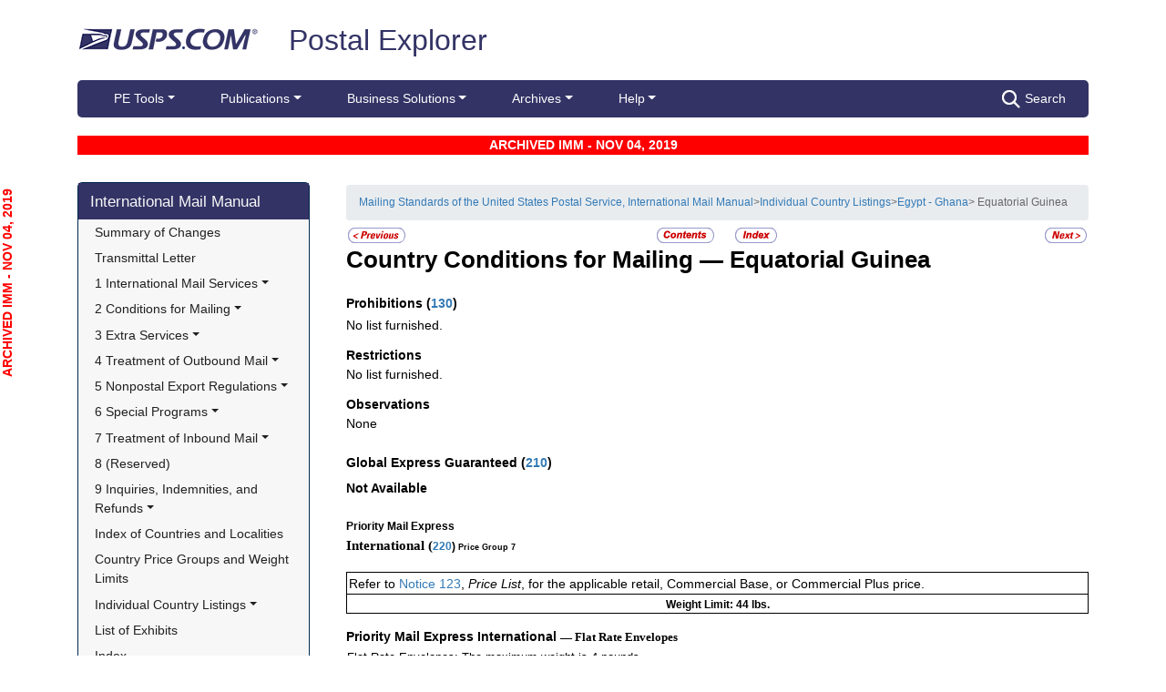

--- FILE ---
content_type: text/html; charset=utf-8
request_url: https://pe.usps.com/IMM_Archive/NHTML/IMM_Archive_20191104/ce_028.htm
body_size: 16630
content:

<!DOCTYPE html>
<html lang="en">
<head>
	<meta charset="utf-8" />
	<title>Equatorial Guinea | Postal Explorer</title>
	<link href="/favicon.ico" rel="shortcut icon" type="image/x-icon" />
	<meta name="viewport" content="width=device-width" />

	
<link href="/IMM_Archive/NHTML/IMM_Archive_20191104/css/ce.css" rel="stylesheet"/>
<link href="/IMM_Archive/NHTML/IMM_Archive_20191104/display.css" rel="stylesheet"/>

	<link href="/Content/css?v=P46LRXK5IeCHYkxMrHRC3D7ps37H1HH8tEsy7DcKlHg1" rel="stylesheet"/>


	<script src="/bundles/modernizr?v=Bx1GATe2J9wj39LH3TwJuiNA5w3JpFwYQYSIRmVDAXU1"></script>

</head>
<body>
	<!-- Google Tag Manager -->
<noscript>
	<iframe src="//www.googletagmanager.com/ns.html?id=GTM-MVCC8H" height="0" width="0" style="display: none; visibility: hidden"></iframe>
</noscript>
<script type="text/javascript">
	(function (w, d, s, l, i) {
		w[l] = w[l] || [];
		w[l].push({ 'gtm.start': new Date().getTime(), event: 'gtm.js' });
		var f = d.getElementsByTagName(s)[0], j = d.createElement(s), dl = l != 'dataLayer' ? '&l=' + l : ''; j.async = true; j.src = '//www.googletagmanager.com/gtm.js?id=' + i + dl; f.parentNode.insertBefore(j, f);
	})(window, document, 'script', 'dataLayer', 'GTM-MVCC8H');
</script>
<!-- End Google Tag Manager -->


	<div id="wrap">
		<div class="container">
			<div id="header-wrap">
				
<!--googleoff: index-->
<div id="skip-content" style="height: 0px; overflow: hidden;">
    <a id="skip-nav" style="height: 0.1rem;" href="#maincontent">Skip top navigation</a>
</div>
<div class="header-usps">
    <a href="https://www.usps.com" class="logo-usps">
        <img alt="USPS.com home. The profile of an eagle's head adjoining the words United States Postal Service are the two elements that are combined to form the corporate signature." src="/images/logo-sb.png">
    </a>
    <span class="logo-pe">
        <a href="/" onmouseover="this.innerHTML = 'back to PE Home'" onmouseout="this.innerHTML = 'Postal Explorer'">Postal Explorer</a>
    </span>

    
</div>


<nav class="navbar navbar-expand-lg navbar-dark navbar-pe">
    <div class="container-fluid">

        <button class="navbar-toggler" type="button" data-toggle="collapse" data-target="#navbar" aria-expanded="true"
                aria-controls="navbar" aria-label="Toggle navigation">
            <span class="navbar-toggler-icon"></span>
        </button>
        <span class="d-block d-lg-none navbar-brand">Postal Explorer</span>
        <a class="d-block d-lg-none navbar-toggler search-button-xs" href="/Search/Index"><img src="/Images/search-white.png" alt="Search" /></a>
        <div id="navbar" class="collapse navbar-collapse">
            <ul class="nav navbar-nav">
                <li class="dropdown"><a href="#" class="dropdown-toggle" data-toggle="dropdown" role="button" aria-haspopup="true" aria-expanded="false">PE Tools</a><ul class="dropdown-menu"><li class="dropdown-header">Calculators</li><li class = 'dropdown-item'><a href="https://postcalc.usps.com" target="_blank">Domestic Retail</a></li><li class = 'dropdown-item'><a href="https://postcalc.usps.com/?country=10440" target="_blank">International Retail</a></li><li class = 'dropdown-item'><a href="https://postcalc.usps.com/business" target="_blank">Domestic Business Calculator</a></li><li class = 'dropdown-item'><a href="https://postcalc.usps.com/business?country=10440" target="_blank">International Business Calculator</a></li><li class="dropdown-header">Domestic Tools</li><li class = 'dropdown-item'><a href="https://postcalc.usps.com/MilitaryRestrictions" target="_blank">APO/FPO/DPO Restrictions</a></li><li class = 'dropdown-item'><a href="https://postcalc.usps.com/DomesticZoneChart" target="_blank">Zone Charts</a></li><li class = 'dropdown-item'><a href="https://tools.usps.com/go/POLocatorAction!input.action" target="_blank">Locate a Post Office</a></li><li class = 'dropdown-item'><a href="https://tools.usps.com/go/ZipLookupAction!input.action" target="_blank">ZIP Code Lookup</a></li><li class = 'dropdown-item'><a href="https://postcalc.usps.com/ServiceCommitments" target="_blank">Service Commitments</a></li><li class="dropdown-header">International Tools</li><li class = 'dropdown-item'><a href="https://postcalc.usps.com/CountryPriceGroup" target="_blank">Country Max Limits and Price Groups</a></li><li class = 'dropdown-item'><a href="https://postcalc.usps.com/CustomsForm" target="_blank">Customs Form Indicator</a></li><li class="dropdown-header">Other Tools</li><li class = 'dropdown-item'><a href="/Home/ConversionCalculator">Metric Conversion Calculator</a></li></ul></li><li class="dropdown"><a href="#" class="dropdown-toggle" data-toggle="dropdown" role="button" aria-haspopup="true" aria-expanded="false">Publications</a><ul class="dropdown-menu"><li class = 'dropdown-item'><a href="/BusinessMail101/Index">Business Mail 101</a></li><li class = 'dropdown-item'><a href="/DMMAdvisory/Index">DMM Advisory</a></li><li class = 'dropdown-item'><a href="/Downloads/DMMIMMQSG">Download DMM, IMM and QSGs</a></li><li class = 'dropdown-item'><a href="/FederalRegisterNotice/Index">Federal Register Notices</a></li><li class = 'dropdown-item'><a href="https://about.usps.com/handbooks/dm204.pdf" target="_blank">Handbook DM-204</a></li><li class = 'dropdown-item'><a href="https://about.usps.com/resources/postal-bulletin.htm" target="_blank">Postal Bulletin</a></li><li class = 'dropdown-item'><a href="https://about.usps.com/publications/pub25.pdf" target="_blank">Designing Letter and Reply Mail (PUB 25)</a></li></ul></li><li class="dropdown"><a href="#" class="dropdown-toggle" data-toggle="dropdown" role="button" aria-haspopup="true" aria-expanded="false">Business Solutions</a><ul class="dropdown-menu"><li class = 'dropdown-item'><a href="https://postalpro.usps.com/ppro-tools/address-management-system" target="_blank">Address Management Systems</a></li><li class = 'dropdown-item'><a href="https://postalpro.usps.com/address-quality" target="_blank">Address Quality</a></li><li class = 'dropdown-item'><a href="https://gateway.usps.com/eAdmin/view/signin" target="_blank">Business Customer Gateway</a></li><li class = 'dropdown-item'><a href="https://postalpro.usps.com/ppro-tools/business-mail-entry" target="_blank">Business Mail Entry Locator</a></li><li class = 'dropdown-item'><a href="https://www.usps.com/business/advertise-with-mail.htm" target="_blank">Direct Mail Advertising</a></li><li class = 'dropdown-item'><a href="https://www.usps.com/business/web-tools-apis/welcome.htm" target="_blank">eCommerce Solutions for Web Developers</a></li><li class = 'dropdown-item'><a href="/eDelConCountryList/Index">EDELCON Country List</a></li><li class = 'dropdown-item'><a href="https://fast.usps.com/fast/fastApp/resources/labelListFiles.action" target="_blank">Labeling Lists</a></li><li class = 'dropdown-item'><a href="/MailpieceDesign/Index">Mailpiece Design</a></li><li class = 'dropdown-item'><a href="/MailpieceDesign/Index?ViewName=MDAIntroduction" target="_blank">Mailpiece Design Analyst</a></li><li class = 'dropdown-item'><a href="/Periodicals/NonsubscriberPercentageCalculator">Periodicals Nonsubscriber % Calculator</a></li><li class = 'dropdown-item'><a href="http://about.usps.com/forms/all-forms.htm" target="_blank">Postage Statements</a></li><li class = 'dropdown-item'><a href="https://postalpro.usps.com" target="_blank">PostalPro</a></li><li class = 'dropdown-item'><a href="/resources/Misc/USPS SKU User Guide.pdf" target="_blank">USPS SKU Guide</a></li><li class = 'dropdown-item'><a href="/StandardMailEligibility/Index">USPS Marketing Mail Eligibility Decision Tree</a></li></ul></li><li class="dropdown"><a href="#" class="dropdown-toggle" data-toggle="dropdown" role="button" aria-haspopup="true" aria-expanded="false">Archives</a><ul class="dropdown-menu"><li class = 'dropdown-item'><a href="/Archive/DMM">DMM Archive</a></li><li class = 'dropdown-item'><a href="/Archive/QSG">QSG Archive</a></li><li class = 'dropdown-item'><a href="/Archive/IMM">IMM Archive</a></li><li class = 'dropdown-item'><a href="/Archive/PUB52">PUB 52 Archive</a></li><li class = 'dropdown-item'><a href="/Archive/PriceFile">Price and SKU File Archive</a></li><li class = 'dropdown-item'><a href="/Archive/FullCountryList">Full Country List</a></li><li class="dropdown-header">Streamline DMM</li><li class = 'dropdown-item'><a href="/resources/Misc/DMM_Cross_Reference.xlsx" target="">Cross Reference</a></li><li class = 'dropdown-item'><a href="/resources/Misc/DMM Simplification Crosswalk.xlsx" target="">Simplification Crosswalk</a></li></ul></li><li class="dropdown"><a href="#" class="dropdown-toggle" data-toggle="dropdown" role="button" aria-haspopup="true" aria-expanded="false">Help</a><ul class="dropdown-menu"><li class = 'dropdown-item'><a href="/Home/About">About Postal Explorer</a></li><li class = 'dropdown-item'><a href="/Home/Contact">Contact Postal Explorer</a></li><li class = 'dropdown-item'><a href="/FAQ/Index">FAQs</a></li><li class = 'dropdown-item'><a href="/VideoLibrary/Index">Video Library</a></li><li class = 'dropdown-item'><a href="/PCSC/Index">PCSC</a></li></ul></li>
            </ul>
            <a class="d-none d-lg-block ml-auto search-button" href="/Search/Index"><img src="/Images/search-white.png" alt="Search" />Search</a>
        </div>
    </div>
</nav>
<!--googleon: index-->

			</div>
			
			<div class="row sidebarmargin" id="maincontent">
				<div class="col-md-4 col-lg-3 hidden-print">
					<div id="skip-content-2" style="height: 0px; overflow: hidden;">
						<a id="skip-nav-2" style="height: 0.1rem;" href="#subcontent">Skip side navigation</a>
					</div>

						<!--googleoff: index-->
						<div id="sidebar">
							<div class="sidebar-nav">
    <div class="navbar navbar-expand-lg navbar-expand-md navbar-light bg-light" role="navigation">

        <button type="button" class="navbar-toggler" data-toggle="collapse"
                data-target=".sidebar-navbar-collapse">
            <span class="navbar-toggler-icon"></span>

        </button>
        <span class="d-block d-md-none d-lg-none navbar-brand">International Mail Manual</span>
        <span class="d-block d-md-none d-lg-none navbar-brand"></span>
        <div class="navbar-collapse collapse sidebar-navbar-collapse">
            <ul class="nav navbar-nav">
                <li><h1><a href="/IMM_Archive/NHTML/IMM_Archive_20191104/welcome.htm">International Mail Manual</a></h1></li><li class = 'dropdown-item' ><a class="wraptitle" href="/IMM_Archive/NHTML/IMM_Archive_20191104/immsoc.htm" target="">Summary of Changes</a></li><li class = 'dropdown-item' ><a class="wraptitle" href="/IMM_Archive/NHTML/IMM_Archive_20191104/immtltm.htm" target="">Transmittal Letter</a></li><li class='flyout dropdown-item'><a datatarget="/IMM_Archive/NHTML/IMM_Archive_20191104/immc1_001.htm" href="/IMM_Archive/NHTML/IMM_Archive_20191104/immc1_001.htm" class="wraptitle dropdown-toggle" data-hover="dropdown" role="button" aria-haspopup="true" aria-expanded="false">1 International Mail Services</a><ul class="dropdown-menu"><li class='flyout dropdown-item'><a datatarget="/IMM_Archive/NHTML/IMM_Archive_20191104/immc1_001.htm#ep1000732" href="/IMM_Archive/NHTML/IMM_Archive_20191104/immc1_001.htm#ep1000732" class="dropdown-toggle" data-toggle="dropdown" role="button" aria-haspopup="true" aria-expanded="false">110 General Information</a><ul class="dropdown-menu"><li class = 'dropdown-item' ><a href="/IMM_Archive/NHTML/IMM_Archive_20191104/immc1_001.htm#ep1000733" target="">111 Scope</a></li><li class = 'dropdown-item' ><a href="/IMM_Archive/NHTML/IMM_Archive_20191104/immc1_002.htm" target="">112 Mailer Responsibility</a></li><li class = 'dropdown-item' ><a href="/IMM_Archive/NHTML/IMM_Archive_20191104/immc1_003.htm" target="">113 Individual Country Listings</a></li><li class = 'dropdown-item' ><a href="/IMM_Archive/NHTML/IMM_Archive_20191104/immc1_004.htm" target="">114 Availability</a></li><li class = 'dropdown-item' ><a href="/IMM_Archive/NHTML/IMM_Archive_20191104/immc1_005.htm" target="">115 Official Correspondence</a></li><li class = 'dropdown-item' ><a href="/IMM_Archive/NHTML/IMM_Archive_20191104/immc1_006.htm" target="">116 Trademarks of the USPS</a></li></ul></li><li class='flyout dropdown-item'><a datatarget="/IMM_Archive/NHTML/IMM_Archive_20191104/immc1_007.htm" href="/IMM_Archive/NHTML/IMM_Archive_20191104/immc1_007.htm" class="dropdown-toggle" data-toggle="dropdown" role="button" aria-haspopup="true" aria-expanded="false">120 Preparation for Mailing</a><ul class="dropdown-menu"><li class = 'dropdown-item' ><a href="/IMM_Archive/NHTML/IMM_Archive_20191104/immc1_007.htm#ep1016912" target="">121 General Information for Mail Preparation</a></li><li class = 'dropdown-item' ><a href="/IMM_Archive/NHTML/IMM_Archive_20191104/immc1_008.htm" target="">122 Addressing</a></li><li class = 'dropdown-item' ><a href="/IMM_Archive/NHTML/IMM_Archive_20191104/immc1_009.htm" target="">123 Customs Forms and Online Shipping Labels</a></li></ul></li><li class='flyout dropdown-item'><a datatarget="/IMM_Archive/NHTML/IMM_Archive_20191104/immc1_010.htm" href="/IMM_Archive/NHTML/IMM_Archive_20191104/immc1_010.htm" class="dropdown-toggle" data-toggle="dropdown" role="button" aria-haspopup="true" aria-expanded="false">130 Mailability</a><ul class="dropdown-menu"><li class = 'dropdown-item' ><a href="/IMM_Archive/NHTML/IMM_Archive_20191104/immc1_010.htm#ep1001540" target="">131 General</a></li><li class = 'dropdown-item' ><a href="/IMM_Archive/NHTML/IMM_Archive_20191104/immc1_011.htm" target="">132 Written, Printed, and Graphic Matter</a></li><li class = 'dropdown-item' ><a href="/IMM_Archive/NHTML/IMM_Archive_20191104/immc1_012.htm" target="">133 Improperly Addressed Mail</a></li><li class = 'dropdown-item' ><a href="/IMM_Archive/NHTML/IMM_Archive_20191104/immc1_013.htm" target="">134 Valuable Articles</a></li><li class = 'dropdown-item' ><a href="/IMM_Archive/NHTML/IMM_Archive_20191104/immc1_014.htm" target="">135 Mailable Dangerous Goods</a></li><li class = 'dropdown-item' ><a href="/IMM_Archive/NHTML/IMM_Archive_20191104/immc1_015.htm" target="">136 Nonmailable Goods</a></li><li class = 'dropdown-item' ><a href="/IMM_Archive/NHTML/IMM_Archive_20191104/immc1_016.htm" target="">137 Firearms, Knives, and Sharp Instruments</a></li><li class = 'dropdown-item' ><a href="/IMM_Archive/NHTML/IMM_Archive_20191104/immc1_017.htm" target="">138 Perishable Matter</a></li><li class = 'dropdown-item' ><a href="/IMM_Archive/NHTML/IMM_Archive_20191104/immc1_018.htm" target="">139 Cremated Remains</a></li></ul></li><li class='flyout dropdown-item'><a datatarget="/IMM_Archive/NHTML/IMM_Archive_20191104/immc1_019.htm" href="/IMM_Archive/NHTML/IMM_Archive_20191104/immc1_019.htm" class="dropdown-toggle" data-toggle="dropdown" role="button" aria-haspopup="true" aria-expanded="false">140 International Mail Categories</a><ul class="dropdown-menu"><li class = 'dropdown-item' ><a href="/IMM_Archive/NHTML/IMM_Archive_20191104/immc1_019.htm#ep1001822" target="">141 Definitions</a></li><li class = 'dropdown-item' ><a href="/IMM_Archive/NHTML/IMM_Archive_20191104/immc1_020.htm" target="">142 Official Mail</a></li></ul></li><li class='flyout dropdown-item'><a datatarget="/IMM_Archive/NHTML/IMM_Archive_20191104/immc1_021.htm" href="/IMM_Archive/NHTML/IMM_Archive_20191104/immc1_021.htm" class="dropdown-toggle" data-toggle="dropdown" role="button" aria-haspopup="true" aria-expanded="false">150 Postage</a><ul class="dropdown-menu"><li class = 'dropdown-item' ><a href="/IMM_Archive/NHTML/IMM_Archive_20191104/immc1_021.htm#ep1001949" target="">151 Postage Prices</a></li><li class = 'dropdown-item' ><a href="/IMM_Archive/NHTML/IMM_Archive_20191104/immc1_022.htm" target="">152 Payment Methods</a></li><li class = 'dropdown-item' ><a href="/IMM_Archive/NHTML/IMM_Archive_20191104/immc1_023.htm" target="">153 Placement of Postage</a></li><li class = 'dropdown-item' ><a href="/IMM_Archive/NHTML/IMM_Archive_20191104/immc1_024.htm" target="">154 Remailed Items</a></li></ul></li></ul></li><li class='flyout dropdown-item'><a datatarget="/IMM_Archive/NHTML/IMM_Archive_20191104/immc2_001.htm" href="/IMM_Archive/NHTML/IMM_Archive_20191104/immc2_001.htm" class="wraptitle dropdown-toggle" data-hover="dropdown" role="button" aria-haspopup="true" aria-expanded="false">2 Conditions for Mailing</a><ul class="dropdown-menu"><li class='flyout dropdown-item'><a datatarget="/IMM_Archive/NHTML/IMM_Archive_20191104/immc2_001.htm#ep2365811" href="/IMM_Archive/NHTML/IMM_Archive_20191104/immc2_001.htm#ep2365811" class="dropdown-toggle" data-toggle="dropdown" role="button" aria-haspopup="true" aria-expanded="false">210 Global Express Guaranteed</a><ul class="dropdown-menu"><li class = 'dropdown-item' ><a href="/IMM_Archive/NHTML/IMM_Archive_20191104/immc2_001.htm#ep2365812" target="">211 Description and Physical Characteristics</a></li><li class = 'dropdown-item' ><a href="/IMM_Archive/NHTML/IMM_Archive_20191104/immc2_002.htm" target="">212 Eligibility</a></li><li class = 'dropdown-item' ><a href="/IMM_Archive/NHTML/IMM_Archive_20191104/immc2_003.htm" target="">213 Prices and Postage Payment Methods</a></li><li class = 'dropdown-item' ><a href="/IMM_Archive/NHTML/IMM_Archive_20191104/immc2_004.htm" target="">214 Mail Preparation</a></li><li class = 'dropdown-item' ><a href="/IMM_Archive/NHTML/IMM_Archive_20191104/immc2_005.htm" target="">215 Mail Entry and Deposit</a></li></ul></li><li class='flyout dropdown-item'><a datatarget="/IMM_Archive/NHTML/IMM_Archive_20191104/immc2_006.htm" href="/IMM_Archive/NHTML/IMM_Archive_20191104/immc2_006.htm" class="dropdown-toggle" data-toggle="dropdown" role="button" aria-haspopup="true" aria-expanded="false">220 Priority Mail Express International</a><ul class="dropdown-menu"><li class = 'dropdown-item' ><a href="/IMM_Archive/NHTML/IMM_Archive_20191104/immc2_006.htm#ep2367188" target="">221 Description and Physical Characteristics</a></li><li class = 'dropdown-item' ><a href="/IMM_Archive/NHTML/IMM_Archive_20191104/immc2_007.htm" target="">222 Eligibility</a></li><li class = 'dropdown-item' ><a href="/IMM_Archive/NHTML/IMM_Archive_20191104/immc2_008.htm" target="">223 Prices and Postage Payment Methods</a></li><li class = 'dropdown-item' ><a href="/IMM_Archive/NHTML/IMM_Archive_20191104/immc2_009.htm" target="">224 Mail Preparation</a></li><li class = 'dropdown-item' ><a href="/IMM_Archive/NHTML/IMM_Archive_20191104/immc2_010.htm" target="">225 Mail Entry and Deposit</a></li></ul></li><li class='flyout dropdown-item'><a datatarget="/IMM_Archive/NHTML/IMM_Archive_20191104/immc2_011.htm" href="/IMM_Archive/NHTML/IMM_Archive_20191104/immc2_011.htm" class="dropdown-toggle" data-toggle="dropdown" role="button" aria-haspopup="true" aria-expanded="false">230 Priority Mail International</a><ul class="dropdown-menu"><li class = 'dropdown-item' ><a href="/IMM_Archive/NHTML/IMM_Archive_20191104/immc2_011.htm#ep2367461" target="">231 Description and Physical Characteristics</a></li><li class = 'dropdown-item' ><a href="/IMM_Archive/NHTML/IMM_Archive_20191104/immc2_012.htm" target="">232 Eligibility</a></li><li class = 'dropdown-item' ><a href="/IMM_Archive/NHTML/IMM_Archive_20191104/immc2_013.htm" target="">233 Prices and Postage Payment Methods</a></li><li class = 'dropdown-item' ><a href="/IMM_Archive/NHTML/IMM_Archive_20191104/immc2_014.htm" target="">234 Mail Preparation</a></li><li class = 'dropdown-item' ><a href="/IMM_Archive/NHTML/IMM_Archive_20191104/immc2_015.htm" target="">235 Mail Entry and Deposit</a></li></ul></li><li class='flyout dropdown-item'><a datatarget="/IMM_Archive/NHTML/IMM_Archive_20191104/immc2_016.htm" href="/IMM_Archive/NHTML/IMM_Archive_20191104/immc2_016.htm" class="dropdown-toggle" data-toggle="dropdown" role="button" aria-haspopup="true" aria-expanded="false">240 First-Class Mail International</a><ul class="dropdown-menu"><li class = 'dropdown-item' ><a href="/IMM_Archive/NHTML/IMM_Archive_20191104/immc2_016.htm#ep2368090" target="">241 Description and Physical Characteristics</a></li><li class = 'dropdown-item' ><a href="/IMM_Archive/NHTML/IMM_Archive_20191104/immc2_017.htm" target="">242 Eligibility</a></li><li class = 'dropdown-item' ><a href="/IMM_Archive/NHTML/IMM_Archive_20191104/immc2_018.htm" target="">243 Prices and Postage Payment Methods</a></li><li class = 'dropdown-item' ><a href="/IMM_Archive/NHTML/IMM_Archive_20191104/immc2_019.htm" target="">244 Mail Preparation</a></li><li class = 'dropdown-item' ><a href="/IMM_Archive/NHTML/IMM_Archive_20191104/immc2_020.htm" target="">245 Mail Entry and Deposit</a></li></ul></li><li class='flyout dropdown-item'><a datatarget="/IMM_Archive/NHTML/IMM_Archive_20191104/immc2_021.htm" href="/IMM_Archive/NHTML/IMM_Archive_20191104/immc2_021.htm" class="dropdown-toggle" data-toggle="dropdown" role="button" aria-haspopup="true" aria-expanded="false">250 First-Class Package International Service</a><ul class="dropdown-menu"><li class = 'dropdown-item' ><a href="/IMM_Archive/NHTML/IMM_Archive_20191104/immc2_021.htm#ep2686853" target="">251 Description and Physical Characteristics</a></li><li class = 'dropdown-item' ><a href="/IMM_Archive/NHTML/IMM_Archive_20191104/immc2_022.htm" target="">252 Eligibility</a></li><li class = 'dropdown-item' ><a href="/IMM_Archive/NHTML/IMM_Archive_20191104/immc2_023.htm" target="">253 Prices and Postage Payment Methods</a></li><li class = 'dropdown-item' ><a href="/IMM_Archive/NHTML/IMM_Archive_20191104/immc2_024.htm" target="">254 Mail Preparation</a></li><li class = 'dropdown-item' ><a href="/IMM_Archive/NHTML/IMM_Archive_20191104/immc2_025.htm" target="">255 Mail Entry and Deposit</a></li></ul></li><li class='flyout dropdown-item'><a datatarget="/IMM_Archive/NHTML/IMM_Archive_20191104/immc2_026.htm" href="/IMM_Archive/NHTML/IMM_Archive_20191104/immc2_026.htm" class="dropdown-toggle" data-toggle="dropdown" role="button" aria-haspopup="true" aria-expanded="false">260 Direct Sacks of Printed Matter to One Addressee (M-bags)</a><ul class="dropdown-menu"><li class = 'dropdown-item' ><a href="/IMM_Archive/NHTML/IMM_Archive_20191104/immc2_026.htm#ep967277" target="">261 Description</a></li><li class = 'dropdown-item' ><a href="/IMM_Archive/NHTML/IMM_Archive_20191104/immc2_027.htm" target="">262 Postage Prices and Fees</a></li><li class = 'dropdown-item' ><a href="/IMM_Archive/NHTML/IMM_Archive_20191104/immc2_028.htm" target="">263 Weight and Size Limits</a></li><li class = 'dropdown-item' ><a href="/IMM_Archive/NHTML/IMM_Archive_20191104/immc2_029.htm" target="">264 Mail Preparation</a></li><li class = 'dropdown-item' ><a href="/IMM_Archive/NHTML/IMM_Archive_20191104/immc2_030.htm" target="">265 Extra Services</a></li></ul></li><li class='flyout dropdown-item'><a datatarget="/IMM_Archive/NHTML/IMM_Archive_20191104/immc2_031.htm" href="/IMM_Archive/NHTML/IMM_Archive_20191104/immc2_031.htm" class="dropdown-toggle" data-toggle="dropdown" role="button" aria-haspopup="true" aria-expanded="false">270 Free Matter for the Blind</a><ul class="dropdown-menu"><li class = 'dropdown-item' ><a href="/IMM_Archive/NHTML/IMM_Archive_20191104/immc2_031.htm#ep2973328" target="">271 Description and Physical Characteristics</a></li><li class = 'dropdown-item' ><a href="/IMM_Archive/NHTML/IMM_Archive_20191104/immc2_032.htm" target="">272 Eligibility</a></li><li class = 'dropdown-item' ><a href="/IMM_Archive/NHTML/IMM_Archive_20191104/immc2_033.htm" target="">273 Postage Prices and Fees</a></li><li class = 'dropdown-item' ><a href="/IMM_Archive/NHTML/IMM_Archive_20191104/immc2_034.htm" target="">274 Mail Preparation</a></li><li class = 'dropdown-item' ><a href="/IMM_Archive/NHTML/IMM_Archive_20191104/immc2_035.htm" target="">275 Mail Entry and Deposit</a></li></ul></li><li class='flyout dropdown-item'><a datatarget="/IMM_Archive/NHTML/IMM_Archive_20191104/immc2_037.htm" href="/IMM_Archive/NHTML/IMM_Archive_20191104/immc2_037.htm" class="dropdown-toggle" data-toggle="dropdown" role="button" aria-haspopup="true" aria-expanded="false">290 Commercial Services</a><ul class="dropdown-menu"><li class = 'dropdown-item' ><a href="/IMM_Archive/NHTML/IMM_Archive_20191104/immc2_037.htm#ep1197570" target="">291 (Reserved)</a></li><li class = 'dropdown-item' ><a href="/IMM_Archive/NHTML/IMM_Archive_20191104/immc2_038.htm" target="">292 International Priority Airmail (IPA) Service</a></li><li class = 'dropdown-item' ><a href="/IMM_Archive/NHTML/IMM_Archive_20191104/immc2_039.htm" target="">293 International Surface Air Lift (ISAL) Service</a></li><li class = 'dropdown-item' ><a href="/IMM_Archive/NHTML/IMM_Archive_20191104/immc2_040.htm" target="">294 (Reserved)</a></li><li class = 'dropdown-item' ><a href="/IMM_Archive/NHTML/IMM_Archive_20191104/immc2_041.htm" target="">295 (Reserved)</a></li><li class = 'dropdown-item' ><a href="/IMM_Archive/NHTML/IMM_Archive_20191104/immc2_042.htm" target="">296 (Reserved)</a></li><li class = 'dropdown-item' ><a href="/IMM_Archive/NHTML/IMM_Archive_20191104/immc2_043.htm" target="">297 Customized Agreements</a></li></ul></li></ul></li><li class='flyout dropdown-item'><a datatarget="/IMM_Archive/NHTML/IMM_Archive_20191104/immc3_001.htm" href="/IMM_Archive/NHTML/IMM_Archive_20191104/immc3_001.htm" class="wraptitle dropdown-toggle" data-hover="dropdown" role="button" aria-haspopup="true" aria-expanded="false">3 Extra Services</a><ul class="dropdown-menu"><li class='flyout dropdown-item'><a datatarget="/IMM_Archive/NHTML/IMM_Archive_20191104/immc3_001.htm#ep368733" href="/IMM_Archive/NHTML/IMM_Archive_20191104/immc3_001.htm#ep368733" class="dropdown-toggle" data-toggle="dropdown" role="button" aria-haspopup="true" aria-expanded="false">310 Certificate of Mailing</a><ul class="dropdown-menu"><li class = 'dropdown-item' ><a href="/IMM_Archive/NHTML/IMM_Archive_20191104/immc3_001.htm#ep368734" target="">311 Individual Pieces</a></li><li class = 'dropdown-item' ><a href="/IMM_Archive/NHTML/IMM_Archive_20191104/immc3_002.htm" target="">312 Bulk Quantities Certificate of Mailing</a></li><li class = 'dropdown-item' ><a href="/IMM_Archive/NHTML/IMM_Archive_20191104/immc3_003.htm" target="">313 Forms</a></li></ul></li><li class='flyout dropdown-item'><a datatarget="/IMM_Archive/NHTML/IMM_Archive_20191104/immc3_004.htm" href="/IMM_Archive/NHTML/IMM_Archive_20191104/immc3_004.htm" class="dropdown-toggle" data-toggle="dropdown" role="button" aria-haspopup="true" aria-expanded="false">320 Insurance</a><ul class="dropdown-menu"><li class = 'dropdown-item' ><a href="/IMM_Archive/NHTML/IMM_Archive_20191104/immc3_004.htm#ep319478" target="">321 Global Express Guaranteed Insurance</a></li><li class = 'dropdown-item' ><a href="/IMM_Archive/NHTML/IMM_Archive_20191104/immc3_005.htm" target="">322 Priority Mail Express International Insurance</a></li><li class = 'dropdown-item' ><a href="/IMM_Archive/NHTML/IMM_Archive_20191104/immc3_006.htm" target="">323 Priority Mail International Insurance</a></li></ul></li><li class='flyout dropdown-item'><a datatarget="/IMM_Archive/NHTML/IMM_Archive_20191104/immc3_007.htm" href="/IMM_Archive/NHTML/IMM_Archive_20191104/immc3_007.htm" class="dropdown-toggle" data-toggle="dropdown" role="button" aria-haspopup="true" aria-expanded="false">330 Registered Mail</a><ul class="dropdown-menu"><li class = 'dropdown-item' ><a href="/IMM_Archive/NHTML/IMM_Archive_20191104/immc3_007.htm#ep251849" target="">331 Description</a></li><li class = 'dropdown-item' ><a href="/IMM_Archive/NHTML/IMM_Archive_20191104/immc3_008.htm" target="">332 Availability</a></li><li class = 'dropdown-item' ><a href="/IMM_Archive/NHTML/IMM_Archive_20191104/immc3_009.htm" target="">333 Fees and Indemnity Limits</a></li><li class = 'dropdown-item' ><a href="/IMM_Archive/NHTML/IMM_Archive_20191104/immc3_010.htm" target="">334 Processing Requests</a></li><li class = 'dropdown-item' ><a href="/IMM_Archive/NHTML/IMM_Archive_20191104/immc3_011.htm" target="">335 Indemnity Claims and Payments</a></li></ul></li><li class='flyout dropdown-item'><a datatarget="/IMM_Archive/NHTML/IMM_Archive_20191104/immc3_012.htm" href="/IMM_Archive/NHTML/IMM_Archive_20191104/immc3_012.htm" class="dropdown-toggle" data-toggle="dropdown" role="button" aria-haspopup="true" aria-expanded="false">340 Return Receipt</a><ul class="dropdown-menu"><li class = 'dropdown-item' ><a href="/IMM_Archive/NHTML/IMM_Archive_20191104/immc3_012.htm#ep28331" target="">341 Description</a></li><li class = 'dropdown-item' ><a href="/IMM_Archive/NHTML/IMM_Archive_20191104/immc3_013.htm" target="">342 Availability</a></li><li class = 'dropdown-item' ><a href="/IMM_Archive/NHTML/IMM_Archive_20191104/immc3_014.htm" target="">343 Fee</a></li><li class = 'dropdown-item' ><a href="/IMM_Archive/NHTML/IMM_Archive_20191104/immc3_015.htm" target="">344 Processing Requests</a></li></ul></li><li class = 'dropdown-item' ><a href="/IMM_Archive/NHTML/IMM_Archive_20191104/immc3_016.htm" target="">350 Restricted Delivery</a></li><li class = 'dropdown-item' ><a href="/IMM_Archive/NHTML/IMM_Archive_20191104/immc3_017.htm" target="">360 (Reserved)</a></li><li class='flyout dropdown-item'><a datatarget="/IMM_Archive/NHTML/IMM_Archive_20191104/immc3_018.htm" href="/IMM_Archive/NHTML/IMM_Archive_20191104/immc3_018.htm" class="dropdown-toggle" data-toggle="dropdown" role="button" aria-haspopup="true" aria-expanded="false">370 International Money Transfer Services</a><ul class="dropdown-menu"><li class = 'dropdown-item' ><a href="/IMM_Archive/NHTML/IMM_Archive_20191104/immc3_018.htm#ep28532" target="">371 International Money Orders</a></li><li class = 'dropdown-item' ><a href="/IMM_Archive/NHTML/IMM_Archive_20191104/immc3_019.htm" target="">372 Sure Money (DineroSeguro)</a></li></ul></li><li class='flyout dropdown-item'><a datatarget="/IMM_Archive/NHTML/IMM_Archive_20191104/immc3_020.htm" href="/IMM_Archive/NHTML/IMM_Archive_20191104/immc3_020.htm" class="dropdown-toggle" data-toggle="dropdown" role="button" aria-haspopup="true" aria-expanded="false">380 Supplemental Services</a><ul class="dropdown-menu"><li class = 'dropdown-item' ><a href="/IMM_Archive/NHTML/IMM_Archive_20191104/immc3_020.htm#ep273813" target="">381 International Reply Coupons</a></li><li class = 'dropdown-item' ><a href="/IMM_Archive/NHTML/IMM_Archive_20191104/immc3_021.htm" target="">382 International Business Reply Service</a></li></ul></li></ul></li><li class='flyout dropdown-item'><a datatarget="/IMM_Archive/NHTML/IMM_Archive_20191104/immc4_001.htm" href="/IMM_Archive/NHTML/IMM_Archive_20191104/immc4_001.htm" class="wraptitle dropdown-toggle" data-hover="dropdown" role="button" aria-haspopup="true" aria-expanded="false">4 Treatment of Outbound Mail</a><ul class="dropdown-menu"><li class = 'dropdown-item' ><a href="/IMM_Archive/NHTML/IMM_Archive_20191104/immc4_001.htm#ep200165" target="">410 Postmarking</a></li><li class='flyout dropdown-item'><a datatarget="/IMM_Archive/NHTML/IMM_Archive_20191104/immc4_002.htm" href="/IMM_Archive/NHTML/IMM_Archive_20191104/immc4_002.htm" class="dropdown-toggle" data-toggle="dropdown" role="button" aria-haspopup="true" aria-expanded="false">420 Unpaid and Shortpaid Mail</a><ul class="dropdown-menu"><li class = 'dropdown-item' ><a href="/IMM_Archive/NHTML/IMM_Archive_20191104/immc4_002.htm#ep200175" target="">421 Check for Sufficient Postage</a></li><li class = 'dropdown-item' ><a href="/IMM_Archive/NHTML/IMM_Archive_20191104/immc4_003.htm" target="">422 Unpaid Mail</a></li><li class = 'dropdown-item' ><a href="/IMM_Archive/NHTML/IMM_Archive_20191104/immc4_004.htm" target="">423 Shortpaid Mail</a></li></ul></li><li class='flyout dropdown-item'><a datatarget="/IMM_Archive/NHTML/IMM_Archive_20191104/immc4_005.htm" href="/IMM_Archive/NHTML/IMM_Archive_20191104/immc4_005.htm" class="dropdown-toggle" data-toggle="dropdown" role="button" aria-haspopup="true" aria-expanded="false">430 Improperly Prepared Mail</a><ul class="dropdown-menu"><li class = 'dropdown-item' ><a href="/IMM_Archive/NHTML/IMM_Archive_20191104/immc4_005.htm#ep200251" target="">431 Insufficient Address</a></li><li class = 'dropdown-item' ><a href="/IMM_Archive/NHTML/IMM_Archive_20191104/immc4_006.htm" target="">432 Oversized or Undersized Items</a></li><li class = 'dropdown-item' ><a href="/IMM_Archive/NHTML/IMM_Archive_20191104/immc4_007.htm" target="">433 Oversized Cards</a></li><li class = 'dropdown-item' ><a href="/IMM_Archive/NHTML/IMM_Archive_20191104/immc4_008.htm" target="">434 Reply-Paid Cards</a></li><li class = 'dropdown-item' ><a href="/IMM_Archive/NHTML/IMM_Archive_20191104/immc4_009.htm" target="">435 Detached Customs Declaration Forms</a></li></ul></li><li class='flyout dropdown-item'><a datatarget="/IMM_Archive/NHTML/IMM_Archive_20191104/immc4_010.htm" href="/IMM_Archive/NHTML/IMM_Archive_20191104/immc4_010.htm" class="dropdown-toggle" data-toggle="dropdown" role="button" aria-haspopup="true" aria-expanded="false">440 Mailpiece Refused by an Air Carrier</a><ul class="dropdown-menu"><li class = 'dropdown-item' ><a href="/IMM_Archive/NHTML/IMM_Archive_20191104/immc4_010.htm#ep297172" target="">441 Item Containing Nonmailable, Hazardous, or Perishable Material</a></li><li class = 'dropdown-item' ><a href="/IMM_Archive/NHTML/IMM_Archive_20191104/immc4_011.htm" target="">442 Mailable Item</a></li></ul></li><li class='flyout dropdown-item'><a datatarget="/IMM_Archive/NHTML/IMM_Archive_20191104/immc4_012.htm" href="/IMM_Archive/NHTML/IMM_Archive_20191104/immc4_012.htm" class="dropdown-toggle" data-toggle="dropdown" role="button" aria-haspopup="true" aria-expanded="false">450 Extra Services Mail Registered Mail</a><ul class="dropdown-menu"><li class = 'dropdown-item' ><a href="/IMM_Archive/NHTML/IMM_Archive_20191104/immc4_012.htm#ep200293" target="">451 Recording and Dispatching</a></li><li class = 'dropdown-item' ><a href="/IMM_Archive/NHTML/IMM_Archive_20191104/immc4_013.htm" target="">452 Registered Mail Found With Ordinary Mail</a></li></ul></li></ul></li><li class='flyout dropdown-item'><a datatarget="/IMM_Archive/NHTML/IMM_Archive_20191104/immc5_001.htm" href="/IMM_Archive/NHTML/IMM_Archive_20191104/immc5_001.htm" class="wraptitle dropdown-toggle" data-hover="dropdown" role="button" aria-haspopup="true" aria-expanded="false">5 Nonpostal Export Regulations</a><ul class="dropdown-menu"><li class='flyout dropdown-item'><a datatarget="/IMM_Archive/NHTML/IMM_Archive_20191104/immc5_001.htm#ep357926" href="/IMM_Archive/NHTML/IMM_Archive_20191104/immc5_001.htm#ep357926" class="dropdown-toggle" data-toggle="dropdown" role="button" aria-haspopup="true" aria-expanded="false">510 Office of Foreign Assets Control (OFAC) Regulations U.S. Department of the Treasury</a><ul class="dropdown-menu"><li class = 'dropdown-item' ><a href="/IMM_Archive/NHTML/IMM_Archive_20191104/immc5_001.htm#ep400884" target="">511 General</a></li><li class = 'dropdown-item' ><a href="/IMM_Archive/NHTML/IMM_Archive_20191104/immc5_002.htm" target="">512 Prohibited Destinations, Specially Designated Nationals, and Blocked Persons</a></li><li class = 'dropdown-item' ><a href="/IMM_Archive/NHTML/IMM_Archive_20191104/immc5_003.htm" target="">513 Additional Standards</a></li><li class = 'dropdown-item' ><a href="/IMM_Archive/NHTML/IMM_Archive_20191104/immc5_004.htm" target="">514 Exceptions</a></li><li class = 'dropdown-item' ><a href="/IMM_Archive/NHTML/IMM_Archive_20191104/immc5_005.htm" target="">515 Mailer Compliance</a></li><li class = 'dropdown-item' ><a href="/IMM_Archive/NHTML/IMM_Archive_20191104/immc5_006.htm" target="">516 Additional Information</a></li></ul></li><li class='flyout dropdown-item'><a datatarget="/IMM_Archive/NHTML/IMM_Archive_20191104/immc5_007.htm" href="/IMM_Archive/NHTML/IMM_Archive_20191104/immc5_007.htm" class="dropdown-toggle" data-toggle="dropdown" role="button" aria-haspopup="true" aria-expanded="false">520 Foreign Trade Regulations U.S. Census Bureau</a><ul class="dropdown-menu"><li class = 'dropdown-item' ><a href="/IMM_Archive/NHTML/IMM_Archive_20191104/immc5_007.htm#ep386597" target="">521 General</a></li><li class = 'dropdown-item' ><a href="/IMM_Archive/NHTML/IMM_Archive_20191104/immc5_008.htm" target="">522 Additional Assistance</a></li><li class = 'dropdown-item' ><a href="/IMM_Archive/NHTML/IMM_Archive_20191104/immc5_009.htm" target="">523 Mailpieces Sent to APOs, FPOs, and DPOs</a></li><li class = 'dropdown-item' ><a href="/IMM_Archive/NHTML/IMM_Archive_20191104/immc5_010.htm" target="">524 Internal Transaction Number (ITN)</a></li><li class = 'dropdown-item' ><a href="/IMM_Archive/NHTML/IMM_Archive_20191104/immc5_011.htm" target="">525 AES Downtime Citation</a></li><li class = 'dropdown-item' ><a href="/IMM_Archive/NHTML/IMM_Archive_20191104/immc5_012.htm" target="">526 AES Exemption</a></li><li class = 'dropdown-item' ><a href="/IMM_Archive/NHTML/IMM_Archive_20191104/immc5_013.htm" target="">527 Placement of ITN, AES Downtime Citation, or AES Exemption</a></li></ul></li><li class='flyout dropdown-item'><a datatarget="/IMM_Archive/NHTML/IMM_Archive_20191104/immc5_014.htm" href="/IMM_Archive/NHTML/IMM_Archive_20191104/immc5_014.htm" class="dropdown-toggle" data-toggle="dropdown" role="button" aria-haspopup="true" aria-expanded="false">530 Commodities and Technical Data</a><ul class="dropdown-menu"><li class = 'dropdown-item' ><a href="/IMM_Archive/NHTML/IMM_Archive_20191104/immc5_014.htm#ep419299" target="">531 Scope and Applicability of Export Licensing Requirements</a></li><li class = 'dropdown-item' ><a href="/IMM_Archive/NHTML/IMM_Archive_20191104/immc5_015.htm" target="">532 Export Licenses</a></li><li class = 'dropdown-item' ><a href="/IMM_Archive/NHTML/IMM_Archive_20191104/immc5_016.htm" target="">533 Additional Standards</a></li></ul></li><li class='flyout dropdown-item'><a datatarget="/IMM_Archive/NHTML/IMM_Archive_20191104/immc5_017.htm" href="/IMM_Archive/NHTML/IMM_Archive_20191104/immc5_017.htm" class="dropdown-toggle" data-toggle="dropdown" role="button" aria-haspopup="true" aria-expanded="false">540 Munitions (Defense Articles) and Related Technical Data</a><ul class="dropdown-menu"><li class = 'dropdown-item' ><a href="/IMM_Archive/NHTML/IMM_Archive_20191104/immc5_017.htm#ep398332" target="">541 Licensing Requirements</a></li><li class = 'dropdown-item' ><a href="/IMM_Archive/NHTML/IMM_Archive_20230911/immc5_022.htm" target="">542 Mailing Under Individual Licenses</a></li></ul></li><li class='flyout dropdown-item'><a datatarget="/IMM_Archive/NHTML/IMM_Archive_20191104/immc5_019.htm" href="/IMM_Archive/NHTML/IMM_Archive_20191104/immc5_019.htm" class="dropdown-toggle" data-toggle="dropdown" role="button" aria-haspopup="true" aria-expanded="false">550 Dried Whole Eggs</a><ul class="dropdown-menu"><li class = 'dropdown-item' ><a href="/IMM_Archive/NHTML/IMM_Archive_20191104/immc5_019.htm#ep234481" target="">551 Description</a></li><li class = 'dropdown-item' ><a href="/IMM_Archive/NHTML/IMM_Archive_20191104/immc5_020.htm" target="">552 Charges</a></li><li class = 'dropdown-item' ><a href="/IMM_Archive/NHTML/IMM_Archive_20191104/immc5_021.htm" target="">553 How to Mail</a></li></ul></li><li class='flyout dropdown-item'><a datatarget="/IMM_Archive/NHTML/IMM_Archive_20191104/immc5_022.htm" href="/IMM_Archive/NHTML/IMM_Archive_20191104/immc5_022.htm" class="dropdown-toggle" data-toggle="dropdown" role="button" aria-haspopup="true" aria-expanded="false">560 Export of Rough Diamonds</a><ul class="dropdown-menu"><li class = 'dropdown-item' ><a href="/IMM_Archive/NHTML/IMM_Archive_20191104/immc5_022.htm#ep427478" target="">561 General</a></li><li class = 'dropdown-item' ><a href="/IMM_Archive/NHTML/IMM_Archive_20191104/immc5_023.htm" target="">562 Mailing</a></li><li class = 'dropdown-item' ><a href="/IMM_Archive/NHTML/IMM_Archive_20191104/immc5_024.htm" target="">563 Additional Information</a></li></ul></li><li class = 'dropdown-item' ><a href="/IMM_Archive/NHTML/IMM_Archive_20191104/immc5_025.htm" target="">570 Consular and Commercial Invoices</a></li><li class='flyout dropdown-item'><a datatarget="/IMM_Archive/NHTML/IMM_Archive_20191104/immc5_026.htm" href="/IMM_Archive/NHTML/IMM_Archive_20191104/immc5_026.htm" class="dropdown-toggle" data-toggle="dropdown" role="button" aria-haspopup="true" aria-expanded="false">580 Drawback Arrangement</a><ul class="dropdown-menu"><li class = 'dropdown-item' ><a href="/IMM_Archive/NHTML/IMM_Archive_20191104/immc5_026.htm#ep234594" target="">581 Description</a></li><li class = 'dropdown-item' ><a href="/IMM_Archive/NHTML/IMM_Archive_20191104/immc5_027.htm" target="">582 Processing Drawback Claims</a></li></ul></li><li class='flyout dropdown-item'><a datatarget="/IMM_Archive/NHTML/IMM_Archive_20191104/immc5_028.htm" href="/IMM_Archive/NHTML/IMM_Archive_20191104/immc5_028.htm" class="dropdown-toggle" data-toggle="dropdown" role="button" aria-haspopup="true" aria-expanded="false">590 Exporting Wildlife and Protected Plants</a><ul class="dropdown-menu"><li class = 'dropdown-item' ><a href="/IMM_Archive/NHTML/IMM_Archive_20191104/immc5_028.htm#ep234655" target="">591 Special Requirements for Wildlife and Certain Plant Exports</a></li><li class = 'dropdown-item' ><a href="/IMM_Archive/NHTML/IMM_Archive_20191104/immc5_029.htm" target="">592 Declaration Requirements</a></li><li class = 'dropdown-item' ><a href="/IMM_Archive/NHTML/IMM_Archive_20191104/immc5_030.htm" target="">593 Export Licenses and Inspection Requirements for Commercial Wildlife Exports</a></li><li class = 'dropdown-item' ><a href="/IMM_Archive/NHTML/IMM_Archive_20191104/immc5_031.htm" target="">594 Marking Requirements for Wildlife Exports</a></li><li class = 'dropdown-item' ><a href="/IMM_Archive/NHTML/IMM_Archive_20191104/immc5_032.htm" target="">595 Permit Requirements for Wildlife and Plant Exports</a></li><li class = 'dropdown-item' ><a href="/IMM_Archive/NHTML/IMM_Archive_20191104/immc5_033.htm" target="">596 Obtaining and Using Permits for Wildlife and Protected Plant Exports</a></li><li class = 'dropdown-item' ><a href="/IMM_Archive/NHTML/IMM_Archive_20191104/immc5_034.htm" target="">597 How to Obtain Additional Information</a></li><li class = 'dropdown-item' ><a href="/IMM_Archive/NHTML/IMM_Archive_20191104/immc5_035.htm" target="">598 Wildlife Inspection Offices</a></li></ul></li></ul></li><li class='flyout dropdown-item'><a datatarget="/IMM_Archive/NHTML/IMM_Archive_20191104/immc6_001.htm" href="/IMM_Archive/NHTML/IMM_Archive_20191104/immc6_001.htm" class="wraptitle dropdown-toggle" data-hover="dropdown" role="button" aria-haspopup="true" aria-expanded="false">6 Special Programs</a><ul class="dropdown-menu"><li class='flyout dropdown-item'><a datatarget="/IMM_Archive/NHTML/IMM_Archive_20191104/immc6_001.htm#ep366330" href="/IMM_Archive/NHTML/IMM_Archive_20191104/immc6_001.htm#ep366330" class="dropdown-toggle" data-toggle="dropdown" role="button" aria-haspopup="true" aria-expanded="false">610 Postal Qualified Wholesaler Program</a><ul class="dropdown-menu"><li class = 'dropdown-item' ><a href="/IMM_Archive/NHTML/IMM_Archive_20191104/immc6_001.htm#ep366332" target="">611 Description</a></li><li class = 'dropdown-item' ><a href="/IMM_Archive/NHTML/IMM_Archive_20191104/immc6_002.htm" target="">612 Pricing</a></li><li class = 'dropdown-item' ><a href="/IMM_Archive/NHTML/IMM_Archive_20191104/immc6_003.htm" target="">613 Qualifying as a Wholesaler</a></li><li class = 'dropdown-item' ><a href="/IMM_Archive/NHTML/IMM_Archive_20191104/immc6_004.htm" target="">614 Benefits</a></li><li class = 'dropdown-item' ><a href="/IMM_Archive/NHTML/IMM_Archive_20191104/immc6_005.htm" target="">615 Length of Qualification</a></li></ul></li><li class='flyout dropdown-item'><a datatarget="/IMM_Archive/NHTML/IMM_Archive_20191104/immc6_006.htm" href="/IMM_Archive/NHTML/IMM_Archive_20191104/immc6_006.htm" class="dropdown-toggle" data-toggle="dropdown" role="button" aria-haspopup="true" aria-expanded="false">620 Global Direct Entry Wholesaler Program</a><ul class="dropdown-menu"><li class = 'dropdown-item' ><a href="/IMM_Archive/NHTML/IMM_Archive_20191104/immc6_006.htm#ep456475" target="">621 Description</a></li><li class = 'dropdown-item' ><a href="/IMM_Archive/NHTML/IMM_Archive_20191104/immc6_007.htm" target="">622 Qualifying as a GDE Wholesaler</a></li><li class = 'dropdown-item' ><a href="/IMM_Archive/NHTML/IMM_Archive_20191104/immc6_008.htm" target="">623 Disqualification as a GDE Wholesaler</a></li><li class = 'dropdown-item' ><a href="/IMM_Archive/NHTML/IMM_Archive_20191104/immc6_009.htm" target="">624 List of Qualified GDE Wholesalers</a></li><li class = 'dropdown-item' ><a href="/IMM_Archive/NHTML/IMM_Archive_20191104/immc6_010.htm" target="">625 Preapproved Advertising</a></li></ul></li></ul></li><li class='flyout dropdown-item'><a datatarget="/IMM_Archive/NHTML/IMM_Archive_20191104/immc7_001.htm" href="/IMM_Archive/NHTML/IMM_Archive_20191104/immc7_001.htm" class="wraptitle dropdown-toggle" data-hover="dropdown" role="button" aria-haspopup="true" aria-expanded="false">7 Treatment of Inbound Mail</a><ul class="dropdown-menu"><li class='flyout dropdown-item'><a datatarget="/IMM_Archive/NHTML/IMM_Archive_20191104/immc7_001.htm#ep78337" href="/IMM_Archive/NHTML/IMM_Archive_20191104/immc7_001.htm#ep78337" class="dropdown-toggle" data-toggle="dropdown" role="button" aria-haspopup="true" aria-expanded="false">710 U.S. Customs Information</a><ul class="dropdown-menu"><li class = 'dropdown-item' ><a href="/IMM_Archive/NHTML/IMM_Archive_20191104/immc7_001.htm#ep78339" target="">711 Customs Examination of Mail Believed to Contain Dutiable or Prohibited Articles</a></li><li class = 'dropdown-item' ><a href="/IMM_Archive/NHTML/IMM_Archive_20191104/immc7_002.htm" target="">712 Customs Clearance and Delivery Fee</a></li><li class = 'dropdown-item' ><a href="/IMM_Archive/NHTML/IMM_Archive_20191104/immc7_003.htm" target="">713 Treatment of Dutiable Mail at Delivery Office</a></li></ul></li><li class='flyout dropdown-item'><a datatarget="/IMM_Archive/NHTML/IMM_Archive_20191104/immc7_004.htm" href="/IMM_Archive/NHTML/IMM_Archive_20191104/immc7_004.htm" class="dropdown-toggle" data-toggle="dropdown" role="button" aria-haspopup="true" aria-expanded="false">720 Plant and Animal Quarantine Inspection</a><ul class="dropdown-menu"><li class = 'dropdown-item' ><a href="/IMM_Archive/NHTML/IMM_Archive_20191104/immc7_004.htm#ep78981" target="">721 What Is Subject to Inspection</a></li><li class = 'dropdown-item' ><a href="/IMM_Archive/NHTML/IMM_Archive_20191104/immc7_005.htm" target="">722 Segregation and Handling</a></li><li class = 'dropdown-item' ><a href="/IMM_Archive/NHTML/IMM_Archive_20191104/immc7_006.htm" target="">723 Agriculture Inspection Stations and Offices</a></li></ul></li><li class='flyout dropdown-item'><a datatarget="/IMM_Archive/NHTML/IMM_Archive_20191104/immc7_007.htm" href="/IMM_Archive/NHTML/IMM_Archive_20191104/immc7_007.htm" class="dropdown-toggle" data-toggle="dropdown" role="button" aria-haspopup="true" aria-expanded="false">730 Shortpaid Mail to the United States</a><ul class="dropdown-menu"><li class = 'dropdown-item' ><a href="/IMM_Archive/NHTML/IMM_Archive_20191104/immc7_007.htm#ep29266" target="">731 Computation of Postage Due</a></li><li class = 'dropdown-item' ><a href="/IMM_Archive/NHTML/IMM_Archive_20191104/immc7_008.htm" target="">732 Shortpaid Letters and Cards From Canada</a></li><li class = 'dropdown-item' ><a href="/IMM_Archive/NHTML/IMM_Archive_20191104/immc7_009.htm" target="">733 Shortpaid Items Bearing U.S. Postage</a></li></ul></li><li class='flyout dropdown-item'><a datatarget="/IMM_Archive/NHTML/IMM_Archive_20191104/immc7_010.htm" href="/IMM_Archive/NHTML/IMM_Archive_20191104/immc7_010.htm" class="dropdown-toggle" data-toggle="dropdown" role="button" aria-haspopup="true" aria-expanded="false">740 Irregular Mail</a><ul class="dropdown-menu"><li class = 'dropdown-item' ><a href="/IMM_Archive/NHTML/IMM_Archive_20191104/immc7_010.htm#ep29297" target="">741 Invalid Foreign Postage</a></li><li class = 'dropdown-item' ><a href="/IMM_Archive/NHTML/IMM_Archive_20191104/immc7_011.htm" target="">742 Stamps Not Affixed</a></li><li class = 'dropdown-item' ><a href="/IMM_Archive/NHTML/IMM_Archive_20191104/immc7_012.htm" target="">743 Parcels Addressed Through Banks or Other Organizations</a></li><li class = 'dropdown-item' ><a href="/IMM_Archive/NHTML/IMM_Archive_20191104/immc7_013.htm" target="">744 Foreign Dispatch Notes</a></li></ul></li><li class='flyout dropdown-item'><a datatarget="/IMM_Archive/NHTML/IMM_Archive_20191104/immc7_014.htm" href="/IMM_Archive/NHTML/IMM_Archive_20191104/immc7_014.htm" class="dropdown-toggle" data-toggle="dropdown" role="button" aria-haspopup="true" aria-expanded="false">750 Extra Services</a><ul class="dropdown-menu"><li class = 'dropdown-item' ><a href="/IMM_Archive/NHTML/IMM_Archive_20191104/immc7_014.htm#ep29363" target="">751 Insured Parcels</a></li><li class = 'dropdown-item' ><a href="/IMM_Archive/NHTML/IMM_Archive_20191104/immc7_015.htm" target="">752 Registered Mail</a></li><li class = 'dropdown-item' ><a href="/IMM_Archive/NHTML/IMM_Archive_20191104/immc7_016.htm" target="">753 Return Receipt</a></li><li class = 'dropdown-item' ><a href="/IMM_Archive/NHTML/IMM_Archive_20191104/immc7_017.htm" target="">754 Restricted Delivery</a></li></ul></li><li class='flyout dropdown-item'><a datatarget="/IMM_Archive/NHTML/IMM_Archive_20191104/immc7_018.htm" href="/IMM_Archive/NHTML/IMM_Archive_20191104/immc7_018.htm" class="dropdown-toggle" data-toggle="dropdown" role="button" aria-haspopup="true" aria-expanded="false">760 Forwarding</a><ul class="dropdown-menu"><li class = 'dropdown-item' ><a href="/IMM_Archive/NHTML/IMM_Archive_20191104/immc7_018.htm#ep29535" target="">761 General Procedures</a></li><li class = 'dropdown-item' ><a href="/IMM_Archive/NHTML/IMM_Archive_20191104/immc7_019.htm" target="">762 Mail of Domestic Origin</a></li><li class = 'dropdown-item' ><a href="/IMM_Archive/NHTML/IMM_Archive_20191104/immc7_020.htm" target="">763 Items Mailed Aboard Ships (Paquebot)</a></li><li class = 'dropdown-item' ><a href="/IMM_Archive/NHTML/IMM_Archive_20191104/immc7_021.htm" target="">764 Mail of Foreign Origin</a></li><li class = 'dropdown-item' ><a href="/IMM_Archive/NHTML/IMM_Archive_20191104/immc7_022.htm" target="">765 Directory Service</a></li><li class = 'dropdown-item' ><a href="/IMM_Archive/NHTML/IMM_Archive_20191104/immc7_023.htm" target="">766 Retention Period</a></li></ul></li><li class='flyout dropdown-item'><a datatarget="/IMM_Archive/NHTML/IMM_Archive_20191104/immc7_024.htm" href="/IMM_Archive/NHTML/IMM_Archive_20191104/immc7_024.htm" class="dropdown-toggle" data-toggle="dropdown" role="button" aria-haspopup="true" aria-expanded="false">770 Undeliverable Mail</a><ul class="dropdown-menu"><li class = 'dropdown-item' ><a href="/IMM_Archive/NHTML/IMM_Archive_20191104/immc7_024.htm#ep29809" target="">771 Mail of Domestic Origin</a></li><li class = 'dropdown-item' ><a href="/IMM_Archive/NHTML/IMM_Archive_20191104/immc7_025.htm" target="">772 Mail of Foreign Origin</a></li></ul></li><li class='flyout dropdown-item'><a datatarget="/IMM_Archive/NHTML/IMM_Archive_20191104/immc7_026.htm" href="/IMM_Archive/NHTML/IMM_Archive_20191104/immc7_026.htm" class="dropdown-toggle" data-toggle="dropdown" role="button" aria-haspopup="true" aria-expanded="false">780 Items Mailed Abroad by or on Behalf of Senders in the United States</a><ul class="dropdown-menu"><li class = 'dropdown-item' ><a href="/IMM_Archive/NHTML/IMM_Archive_20191104/immc7_026.htm#ep29975" target="">781 Payment Required</a></li><li class = 'dropdown-item' ><a href="/IMM_Archive/NHTML/IMM_Archive_20191104/immc7_027.htm" target="">782 Definition of Terms</a></li><li class = 'dropdown-item' ><a href="/IMM_Archive/NHTML/IMM_Archive_20191104/immc7_028.htm" target="">783 Advance Payment Required</a></li><li class = 'dropdown-item' ><a href="/IMM_Archive/NHTML/IMM_Archive_20191104/immc7_029.htm" target="">784 Advance Payment Not Made</a></li><li class = 'dropdown-item' ><a href="/IMM_Archive/NHTML/IMM_Archive_20191104/immc7_030.htm" target="">785 Report of Mailings</a></li></ul></li><li class = 'dropdown-item' ><a href="/IMM_Archive/NHTML/IMM_Archive_20191104/immc7_031.htm" target="">790 International Inbound Mail Entry</a></li></ul></li><li class = 'dropdown-item' ><a class="wraptitle" href="/IMM_Archive/NHTML/IMM_Archive_20191104/immc8.htm" target="">8 (Reserved)</a></li><li class='flyout dropdown-item'><a datatarget="/IMM_Archive/NHTML/IMM_Archive_20191104/immc9_001.htm" href="/IMM_Archive/NHTML/IMM_Archive_20191104/immc9_001.htm" class="wraptitle dropdown-toggle" data-hover="dropdown" role="button" aria-haspopup="true" aria-expanded="false">9 Inquiries, Indemnities, and Refunds</a><ul class="dropdown-menu"><li class = 'dropdown-item' ><a href="/IMM_Archive/NHTML/IMM_Archive_20191104/immc9_001.htm#ep1124634" target="">910 Reports Encouraged</a></li><li class='flyout dropdown-item'><a datatarget="/IMM_Archive/NHTML/IMM_Archive_20191104/immc9_002.htm" href="/IMM_Archive/NHTML/IMM_Archive_20191104/immc9_002.htm" class="dropdown-toggle" data-toggle="dropdown" role="button" aria-haspopup="true" aria-expanded="false">920 Inquiries and Claims</a><ul class="dropdown-menu"><li class = 'dropdown-item' ><a href="/IMM_Archive/NHTML/IMM_Archive_20191104/immc9_002.htm#ep985404" target="">921 Inquiries</a></li><li class = 'dropdown-item' ><a href="/IMM_Archive/NHTML/IMM_Archive_20191104/immc9_003.htm" target="">922 Claims</a></li><li class = 'dropdown-item' ><a href="/IMM_Archive/NHTML/IMM_Archive_20191104/immc9_004.htm" target="">923 Disposition of Damaged Mail</a></li></ul></li><li class='flyout dropdown-item'><a datatarget="/IMM_Archive/NHTML/IMM_Archive_20191104/immc9_005.htm" href="/IMM_Archive/NHTML/IMM_Archive_20191104/immc9_005.htm" class="dropdown-toggle" data-toggle="dropdown" role="button" aria-haspopup="true" aria-expanded="false">930 Indemnity Payments</a><ul class="dropdown-menu"><li class = 'dropdown-item' ><a href="/IMM_Archive/NHTML/IMM_Archive_20191104/immc9_005.htm#ep985650" target="">931 Adjudication and Approval</a></li><li class = 'dropdown-item' ><a href="/IMM_Archive/NHTML/IMM_Archive_20191104/immc9_006.htm" target="">932 General Exceptions to Payment Registered Mail and Priority Mail International Parcels</a></li><li class = 'dropdown-item' ><a href="/IMM_Archive/NHTML/IMM_Archive_20191104/immc9_007.htm" target="">933 Payments for Priority Mail International Parcels</a></li><li class = 'dropdown-item' ><a href="/IMM_Archive/NHTML/IMM_Archive_20191104/immc9_008.htm" target="">934 Payments for Registered Mail</a></li><li class = 'dropdown-item' ><a href="/IMM_Archive/NHTML/IMM_Archive_20191104/immc9_009.htm" target="">935 Payments for Priority Mail Express International</a></li></ul></li><li class='flyout dropdown-item'><a datatarget="/IMM_Archive/NHTML/IMM_Archive_20191104/immc9_010.htm" href="/IMM_Archive/NHTML/IMM_Archive_20191104/immc9_010.htm" class="dropdown-toggle" data-toggle="dropdown" role="button" aria-haspopup="true" aria-expanded="false">940 Postage Refunds</a><ul class="dropdown-menu"><li class = 'dropdown-item' ><a href="/IMM_Archive/NHTML/IMM_Archive_20191104/immc9_010.htm#ep1132472" target="">941 Postage Refunds for First-Class Mail International, First-Class Package International Service, and Priority Mail International</a></li><li class = 'dropdown-item' ><a href="/IMM_Archive/NHTML/IMM_Archive_20191104/immc9_011.htm" target="">942 Postage Refunds for Priority Mail Express International Items</a></li><li class = 'dropdown-item' ><a href="/IMM_Archive/NHTML/IMM_Archive_20191104/immc9_012.htm" target="">943 Processing Refund Applications</a></li></ul></li></ul></li><li class = 'dropdown-item' ><a class="wraptitle" href="/IMM_Archive/NHTML/IMM_Archive_20191104/immctry.htm" target="">Index of Countries and Localities</a></li><li class = 'dropdown-item' ><a class="wraptitle" href="/IMM_Archive/NHTML/IMM_Archive_20191104/immpg.htm" target="">Country Price Groups and Weight Limits</a></li><li class='flyout dropdown-item'><a datatarget="/IMM_Archive/NHTML/IMM_Archive_20191104/ab_001.htm" href="/IMM_Archive/NHTML/IMM_Archive_20191104/ab_001.htm" class="wraptitle dropdown-toggle" data-hover="dropdown" role="button" aria-haspopup="true" aria-expanded="false">Individual Country Listings</a><ul class="dropdown-menu"><li class='flyout dropdown-item'><a datatarget="/IMM_Archive/NHTML/IMM_Archive_20191104/ab_001.htm#ep8776283" href="/IMM_Archive/NHTML/IMM_Archive_20191104/ab_001.htm#ep8776283" class="dropdown-toggle" data-toggle="dropdown" role="button" aria-haspopup="true" aria-expanded="false">A</a><ul class="dropdown-menu"><li class = 'dropdown-item' ><a href="/IMM_Archive/NHTML/IMM_Archive_20191104/ab_001.htm#ep8776287" target="">Afghanistan</a></li><li class = 'dropdown-item' ><a href="/IMM_Archive/NHTML/IMM_Archive_20191104/ab_002.htm" target="">Albania</a></li><li class = 'dropdown-item' ><a href="/IMM_Archive/NHTML/IMM_Archive_20191104/ab_003.htm" target="">Algeria</a></li><li class = 'dropdown-item' ><a href="/IMM_Archive/NHTML/IMM_Archive_20191104/ab_004.htm" target="">Andorra</a></li><li class = 'dropdown-item' ><a href="/IMM_Archive/NHTML/IMM_Archive_20191104/ab_005.htm" target="">Angola</a></li><li class = 'dropdown-item' ><a href="/IMM_Archive/NHTML/IMM_Archive_20191104/ab_006.htm" target="">Anguilla</a></li><li class = 'dropdown-item' ><a href="/IMM_Archive/NHTML/IMM_Archive_20191104/ab_007.htm" target="">Antigua and Barbuda</a></li><li class = 'dropdown-item' ><a href="/IMM_Archive/NHTML/IMM_Archive_20191104/ab_008.htm" target="">Argentina</a></li><li class = 'dropdown-item' ><a href="/IMM_Archive/NHTML/IMM_Archive_20191104/ab_009.htm" target="">Armenia</a></li><li class = 'dropdown-item' ><a href="/IMM_Archive/NHTML/IMM_Archive_20191104/ab_010.htm" target="">Aruba</a></li><li class = 'dropdown-item' ><a href="/IMM_Archive/NHTML/IMM_Archive_20191104/ab_011.htm" target="">Ascension</a></li><li class = 'dropdown-item' ><a href="/IMM_Archive/NHTML/IMM_Archive_20191104/ab_012.htm" target="">Australia</a></li><li class = 'dropdown-item' ><a href="/IMM_Archive/NHTML/IMM_Archive_20191104/ab_013.htm" target="">Austria</a></li><li class = 'dropdown-item' ><a href="/IMM_Archive/NHTML/IMM_Archive_20191104/ab_014.htm" target="">Azerbaijan</a></li></ul></li><li class='flyout dropdown-item'><a datatarget="/IMM_Archive/NHTML/IMM_Archive_20191104/ab_015.htm" href="/IMM_Archive/NHTML/IMM_Archive_20191104/ab_015.htm" class="dropdown-toggle" data-toggle="dropdown" role="button" aria-haspopup="true" aria-expanded="false">B</a><ul class="dropdown-menu"><li class='flyout dropdown-item'><a datatarget="/IMM_Archive/NHTML/IMM_Archive_20191104/ab_015.htm" href="/IMM_Archive/NHTML/IMM_Archive_20191104/ab_015.htm" class="dropdown-toggle" data-toggle="dropdown" role="button" aria-haspopup="true" aria-expanded="false">Ba - Bh</a><ul class="dropdown-menu"><li class = 'dropdown-item' ><a href="/IMM_Archive/NHTML/IMM_Archive_20191104/ab_015.htm" target="">Bahamas</a></li><li class = 'dropdown-item' ><a href="/IMM_Archive/NHTML/IMM_Archive_20191104/ab_016.htm" target="">Bahrain</a></li><li class = 'dropdown-item' ><a href="/IMM_Archive/NHTML/IMM_Archive_20191104/ab_017.htm" target="">Bangladesh</a></li><li class = 'dropdown-item' ><a href="/IMM_Archive/NHTML/IMM_Archive_20191104/ab_018.htm" target="">Barbados</a></li><li class = 'dropdown-item' ><a href="/IMM_Archive/NHTML/IMM_Archive_20191104/ab_019.htm" target="">Belarus</a></li><li class = 'dropdown-item' ><a href="/IMM_Archive/NHTML/IMM_Archive_20191104/ab_020.htm" target="">Belgium</a></li><li class = 'dropdown-item' ><a href="/IMM_Archive/NHTML/IMM_Archive_20191104/ab_021.htm#ep1753853" target="">Belize</a></li><li class = 'dropdown-item' ><a href="/IMM_Archive/NHTML/IMM_Archive_20191104/ab_022.htm" target="">Benin</a></li><li class = 'dropdown-item' ><a href="/IMM_Archive/NHTML/IMM_Archive_20191104/ab_023.htm" target="">Bermuda</a></li><li class = 'dropdown-item' ><a href="/IMM_Archive/NHTML/IMM_Archive_20191104/ab_024.htm" target="">Bhutan</a></li></ul></li><li class='flyout dropdown-item'><a datatarget="/IMM_Archive/NHTML/IMM_Archive_20191104/ab_025.htm" href="/IMM_Archive/NHTML/IMM_Archive_20191104/ab_025.htm" class="dropdown-toggle" data-toggle="dropdown" role="button" aria-haspopup="true" aria-expanded="false">Bo - Bu</a><ul class="dropdown-menu"><li class = 'dropdown-item' ><a href="/IMM_Archive/NHTML/IMM_Archive_20191104/ab_025.htm" target="">Bolivia</a></li><li class = 'dropdown-item' ><a href="/IMM_Archive/NHTML/IMM_Archive_20191104/ab_026.htm" target="">Bonaire, Sint Eustatius,and Saba</a></li><li class = 'dropdown-item' ><a href="/IMM_Archive/NHTML/IMM_Archive_20191104/ab_027.htm" target="">Bosnia-Herzegovina</a></li><li class = 'dropdown-item' ><a href="/IMM_Archive/NHTML/IMM_Archive_20191104/ab_028.htm" target="">Botswana</a></li><li class = 'dropdown-item' ><a href="/IMM_Archive/NHTML/IMM_Archive_20191104/ab_029.htm" target="">Brazil</a></li><li class = 'dropdown-item' ><a href="/IMM_Archive/NHTML/IMM_Archive_20191104/ab_030.htm" target="">British Virgin Islands</a></li><li class = 'dropdown-item' ><a href="/IMM_Archive/NHTML/IMM_Archive_20191104/ab_031.htm" target="">Brunei Darussalam</a></li><li class = 'dropdown-item' ><a href="/IMM_Archive/NHTML/IMM_Archive_20191104/ab_032.htm" target="">Bulgaria</a></li><li class = 'dropdown-item' ><a href="/IMM_Archive/NHTML/IMM_Archive_20191104/ab_033.htm" target="">Burkina Faso</a></li><li class = 'dropdown-item' ><a href="/IMM_Archive/NHTML/IMM_Archive_20191104/ab_034.htm" target="">Burma</a></li><li class = 'dropdown-item' ><a href="/IMM_Archive/NHTML/IMM_Archive_20191104/ab_035.htm" target="">Burundi</a></li></ul></li></ul></li><li class='flyout dropdown-item'><a datatarget="/IMM_Archive/NHTML/IMM_Archive_20191104/ce_001.htm" href="/IMM_Archive/NHTML/IMM_Archive_20191104/ce_001.htm" class="dropdown-toggle" data-toggle="dropdown" role="button" aria-haspopup="true" aria-expanded="false">C</a><ul class="dropdown-menu"><li class='flyout dropdown-item'><a datatarget="/IMM_Archive/NHTML/IMM_Archive_20191104/ce_001.htm" href="/IMM_Archive/NHTML/IMM_Archive_20191104/ce_001.htm" class="dropdown-toggle" data-toggle="dropdown" role="button" aria-haspopup="true" aria-expanded="false">Ca - Col</a><ul class="dropdown-menu"><li class = 'dropdown-item' ><a href="/IMM_Archive/NHTML/IMM_Archive_20191104/ce_001.htm" target="">Cambodia</a></li><li class = 'dropdown-item' ><a href="/IMM_Archive/NHTML/IMM_Archive_20191104/ce_002.htm" target="">Cameroon</a></li><li class = 'dropdown-item' ><a href="/IMM_Archive/NHTML/IMM_Archive_20191104/ce_003.htm" target="">Canada</a></li><li class = 'dropdown-item' ><a href="/IMM_Archive/NHTML/IMM_Archive_20191104/ce_004.htm" target="">Cape Verde</a></li><li class = 'dropdown-item' ><a href="/IMM_Archive/NHTML/IMM_Archive_20191104/ce_005.htm#ep1014128" target="">Cayman Islands</a></li><li class = 'dropdown-item' ><a href="/IMM_Archive/NHTML/IMM_Archive_20191104/ce_006.htm" target="">Central African Republic</a></li><li class = 'dropdown-item' ><a href="/IMM_Archive/NHTML/IMM_Archive_20191104/ce_007.htm" target="">Chad</a></li><li class = 'dropdown-item' ><a href="/IMM_Archive/NHTML/IMM_Archive_20191104/ce_008.htm" target="">Chile</a></li><li class = 'dropdown-item' ><a href="/IMM_Archive/NHTML/IMM_Archive_20191104/ce_009.htm" target="">China</a></li><li class = 'dropdown-item' ><a href="/IMM_Archive/NHTML/IMM_Archive_20191104/ce_010.htm" target="">Colombia</a></li></ul></li><li class='flyout dropdown-item'><a datatarget="/IMM_Archive/NHTML/IMM_Archive_20191104/ce_001.htm" href="/IMM_Archive/NHTML/IMM_Archive_20191104/ce_001.htm" class="dropdown-toggle" data-toggle="dropdown" role="button" aria-haspopup="true" aria-expanded="false">Com - Cz</a><ul class="dropdown-menu"><li class = 'dropdown-item' ><a href="/IMM_Archive/NHTML/IMM_Archive_20191104/ce_011.htm" target="">Comoros</a></li><li class = 'dropdown-item' ><a href="/IMM_Archive/NHTML/IMM_Archive_20191104/ce_012.htm" target="">Congo, Democratic Republic of the</a></li><li class = 'dropdown-item' ><a href="/IMM_Archive/NHTML/IMM_Archive_20191104/ce_013.htm" target="">Congo, Republic of the</a></li><li class = 'dropdown-item' ><a href="/IMM_Archive/NHTML/IMM_Archive_20191104/ce_014.htm" target="">Costa Rica</a></li><li class = 'dropdown-item' ><a href="/IMM_Archive/NHTML/IMM_Archive_20191104/ce_015.htm" target="">Cote d'Ivoire</a></li><li class = 'dropdown-item' ><a href="/IMM_Archive/NHTML/IMM_Archive_20191104/ce_016.htm" target="">Croatia</a></li><li class = 'dropdown-item' ><a href="/IMM_Archive/NHTML/IMM_Archive_20191104/ce_017.htm" target="">Cuba</a></li><li class = 'dropdown-item' ><a href="/IMM_Archive/NHTML/IMM_Archive_20191104/ce_018.htm" target="">Curacao</a></li><li class = 'dropdown-item' ><a href="/IMM_Archive/NHTML/IMM_Archive_20191104/ce_019.htm" target="">Cyprus</a></li><li class = 'dropdown-item' ><a href="/IMM_Archive/NHTML/IMM_Archive_20191104/ce_020.htm" target="">Czech Republic</a></li></ul></li></ul></li><li class='flyout dropdown-item'><a datatarget="/IMM_Archive/NHTML/IMM_Archive_20191104/ce_021.htm" href="/IMM_Archive/NHTML/IMM_Archive_20191104/ce_021.htm" class="dropdown-toggle" data-toggle="dropdown" role="button" aria-haspopup="true" aria-expanded="false">D - E</a><ul class="dropdown-menu"><li class = 'dropdown-item' ><a href="/IMM_Archive/NHTML/IMM_Archive_20191104/ce_021.htm" target="">Denmark</a></li><li class = 'dropdown-item' ><a href="/IMM_Archive/NHTML/IMM_Archive_20191104/ce_022.htm" target="">Djibouti</a></li><li class = 'dropdown-item' ><a href="/IMM_Archive/NHTML/IMM_Archive_20191104/ce_023.htm" target="">Dominica</a></li><li class = 'dropdown-item' ><a href="/IMM_Archive/NHTML/IMM_Archive_20191104/ce_024.htm" target="">Dominican Republic</a></li><li class = 'dropdown-item' ><a href="/IMM_Archive/NHTML/IMM_Archive_20191104/ce_025.htm" target="">Ecuador</a></li><li class = 'dropdown-item' ><a href="/IMM_Archive/NHTML/IMM_Archive_20191104/ce_026.htm#ep1637529" target="">Egypt</a></li><li class = 'dropdown-item' ><a href="/IMM_Archive/NHTML/IMM_Archive_20191104/ce_027.htm" target="">El Salvador</a></li><li class = 'dropdown-item' ><a href="/IMM_Archive/NHTML/IMM_Archive_20191104/ce_028.htm" target="">Equatorial Guinea</a></li><li class = 'dropdown-item' ><a href="/IMM_Archive/NHTML/IMM_Archive_20191104/ce_029.htm" target="">Eritrea</a></li><li class = 'dropdown-item' ><a href="/IMM_Archive/NHTML/IMM_Archive_20191104/ce_030.htm" target="">Estonia</a></li><li class = 'dropdown-item' ><a href="/IMM_Archive/NHTML/IMM_Archive_20191104/ce_031.htm" target="">Eswatini</a></li><li class = 'dropdown-item' ><a href="/IMM_Archive/NHTML/IMM_Archive_20191104/ce_032.htm" target="">Ethiopia</a></li></ul></li><li class='flyout dropdown-item'><a datatarget="/IMM_Archive/NHTML/IMM_Archive_20191104/fh_001.htm" href="/IMM_Archive/NHTML/IMM_Archive_20191104/fh_001.htm" class="dropdown-toggle" data-toggle="dropdown" role="button" aria-haspopup="true" aria-expanded="false">F</a><ul class="dropdown-menu"><li class = 'dropdown-item' ><a href="/IMM_Archive/NHTML/IMM_Archive_20191104/fh_001.htm" target="">Falkland Islands</a></li><li class = 'dropdown-item' ><a href="/IMM_Archive/NHTML/IMM_Archive_20191104/fh_002.htm" target="">Faroe Islands</a></li><li class = 'dropdown-item' ><a href="/IMM_Archive/NHTML/IMM_Archive_20191104/fh_003.htm" target="">Fiji</a></li><li class = 'dropdown-item' ><a href="/IMM_Archive/NHTML/IMM_Archive_20191104/fh_004.htm" target="">Finland</a></li><li class = 'dropdown-item' ><a href="/IMM_Archive/NHTML/IMM_Archive_20191104/fh_005.htm" target="">France</a></li><li class = 'dropdown-item' ><a href="/IMM_Archive/NHTML/IMM_Archive_20191104/fh_006.htm" target="">French Guiana</a></li><li class = 'dropdown-item' ><a href="/IMM_Archive/NHTML/IMM_Archive_20191104/fh_007.htm" target="">French Polynesia</a></li></ul></li><li class='flyout dropdown-item'><a datatarget="/IMM_Archive/NHTML/IMM_Archive_20191104/fh_008.htm" href="/IMM_Archive/NHTML/IMM_Archive_20191104/fh_008.htm" class="dropdown-toggle" data-toggle="dropdown" role="button" aria-haspopup="true" aria-expanded="false">G</a><ul class="dropdown-menu"><li class = 'dropdown-item' ><a href="/IMM_Archive/NHTML/IMM_Archive_20191104/fh_008.htm" target="">Gabon</a></li><li class = 'dropdown-item' ><a href="/IMM_Archive/NHTML/IMM_Archive_20191104/fh_009.htm" target="">Gambia</a></li><li class = 'dropdown-item' ><a href="/IMM_Archive/NHTML/IMM_Archive_20191104/fh_010.htm" target="">Georgia, Republic of</a></li><li class = 'dropdown-item' ><a href="/IMM_Archive/NHTML/IMM_Archive_20191104/fh_011.htm" target="">Germany</a></li><li class = 'dropdown-item' ><a href="/IMM_Archive/NHTML/IMM_Archive_20191104/fh_012.htm" target="">Ghana</a></li><li class = 'dropdown-item' ><a href="/IMM_Archive/NHTML/IMM_Archive_20191104/fh_013.htm#ep1939152" target="">Gibraltar</a></li><li class = 'dropdown-item' ><a href="/IMM_Archive/NHTML/IMM_Archive_20191104/fh_014.htm" target="">Greece</a></li><li class = 'dropdown-item' ><a href="/IMM_Archive/NHTML/IMM_Archive_20191104/fh_015.htm" target="">Greenland</a></li><li class = 'dropdown-item' ><a href="/IMM_Archive/NHTML/IMM_Archive_20191104/fh_016.htm" target="">Grenada</a></li><li class = 'dropdown-item' ><a href="/IMM_Archive/NHTML/IMM_Archive_20191104/fh_017.htm" target="">Guadeloupe</a></li><li class = 'dropdown-item' ><a href="/IMM_Archive/NHTML/IMM_Archive_20191104/fh_018.htm" target="">Guatemala</a></li><li class = 'dropdown-item' ><a href="/IMM_Archive/NHTML/IMM_Archive_20191104/fh_019.htm" target="">Guinea</a></li><li class = 'dropdown-item' ><a href="/IMM_Archive/NHTML/IMM_Archive_20191104/fh_020.htm" target="">Guinea-Bissau</a></li><li class = 'dropdown-item' ><a href="/IMM_Archive/NHTML/IMM_Archive_20191104/fh_021.htm" target="">Guyana</a></li></ul></li><li class='flyout dropdown-item'><a datatarget="/IMM_Archive/NHTML/IMM_Archive_20191104/fh_022.htm" href="/IMM_Archive/NHTML/IMM_Archive_20191104/fh_022.htm" class="dropdown-toggle" data-toggle="dropdown" role="button" aria-haspopup="true" aria-expanded="false">H - I</a><ul class="dropdown-menu"><li class = 'dropdown-item' ><a href="/IMM_Archive/NHTML/IMM_Archive_20191104/fh_022.htm" target="">Haiti</a></li><li class = 'dropdown-item' ><a href="/IMM_Archive/NHTML/IMM_Archive_20191104/fh_023.htm" target="">Honduras</a></li><li class = 'dropdown-item' ><a href="/IMM_Archive/NHTML/IMM_Archive_20191104/fh_024.htm" target="">Hong Kong</a></li><li class = 'dropdown-item' ><a href="/IMM_Archive/NHTML/IMM_Archive_20191104/fh_025.htm" target="">Hungary</a></li><li class = 'dropdown-item' ><a href="/IMM_Archive/NHTML/IMM_Archive_20191104/il_001.htm" target="">Iceland</a></li><li class = 'dropdown-item' ><a href="/IMM_Archive/NHTML/IMM_Archive_20191104/il_002.htm" target="">India</a></li><li class = 'dropdown-item' ><a href="/IMM_Archive/NHTML/IMM_Archive_20191104/il_003.htm" target="">Indonesia</a></li><li class = 'dropdown-item' ><a href="/IMM_Archive/NHTML/IMM_Archive_20191104/il_004.htm" target="">Iran</a></li><li class = 'dropdown-item' ><a href="/IMM_Archive/NHTML/IMM_Archive_20191104/il_005.htm" target="">Iraq</a></li><li class = 'dropdown-item' ><a href="/IMM_Archive/NHTML/IMM_Archive_20191104/il_006.htm" target="">Ireland</a></li><li class = 'dropdown-item' ><a href="/IMM_Archive/NHTML/IMM_Archive_20191104/il_007.htm#ep5821100" target="">Israel</a></li><li class = 'dropdown-item' ><a href="/IMM_Archive/NHTML/IMM_Archive_20191104/il_008.htm" target="">Italy</a></li></ul></li><li class='flyout dropdown-item'><a datatarget="/IMM_Archive/NHTML/IMM_Archive_20191104/il_009.htm" href="/IMM_Archive/NHTML/IMM_Archive_20191104/il_009.htm" class="dropdown-toggle" data-toggle="dropdown" role="button" aria-haspopup="true" aria-expanded="false">J - K</a><ul class="dropdown-menu"><li class = 'dropdown-item' ><a href="/IMM_Archive/NHTML/IMM_Archive_20191104/il_009.htm" target="">Jamaica</a></li><li class = 'dropdown-item' ><a href="/IMM_Archive/NHTML/IMM_Archive_20191104/il_010.htm" target="">Japan</a></li><li class = 'dropdown-item' ><a href="/IMM_Archive/NHTML/IMM_Archive_20191104/il_011.htm" target="">Jordan</a></li><li class = 'dropdown-item' ><a href="/IMM_Archive/NHTML/IMM_Archive_20191104/il_012.htm" target="">Kazakhstan</a></li><li class = 'dropdown-item' ><a href="/IMM_Archive/NHTML/IMM_Archive_20191104/il_013.htm" target="">Kenya</a></li><li class = 'dropdown-item' ><a href="/IMM_Archive/NHTML/IMM_Archive_20191104/il_014.htm" target="">Kiribati</a></li><li class = 'dropdown-item' ><a href="/IMM_Archive/NHTML/IMM_Archive_20191104/il_015.htm" target="">Korea, Democratic People's Republic of</a></li><li class = 'dropdown-item' ><a href="/IMM_Archive/NHTML/IMM_Archive_20191104/il_016.htm" target="">Korea, Republic of</a></li><li class = 'dropdown-item' ><a href="/IMM_Archive/NHTML/IMM_Archive_20191104/il_017.htm" target="">Kosovo, Republic of</a></li><li class = 'dropdown-item' ><a href="/IMM_Archive/NHTML/IMM_Archive_20191104/il_018.htm" target="">Kuwait</a></li><li class = 'dropdown-item' ><a href="/IMM_Archive/NHTML/IMM_Archive_20191104/il_019.htm" target="">Kyrgyzstan</a></li></ul></li><li class='flyout dropdown-item'><a datatarget="/IMM_Archive/NHTML/IMM_Archive_20191104/il_020.htm" href="/IMM_Archive/NHTML/IMM_Archive_20191104/il_020.htm" class="dropdown-toggle" data-toggle="dropdown" role="button" aria-haspopup="true" aria-expanded="false">L</a><ul class="dropdown-menu"><li class = 'dropdown-item' ><a href="/IMM_Archive/NHTML/IMM_Archive_20191104/il_020.htm" target="">Laos</a></li><li class = 'dropdown-item' ><a href="/IMM_Archive/NHTML/IMM_Archive_20191104/il_021.htm" target="">Latvia</a></li><li class = 'dropdown-item' ><a href="/IMM_Archive/NHTML/IMM_Archive_20191104/il_022.htm" target="">Lebanon</a></li><li class = 'dropdown-item' ><a href="/IMM_Archive/NHTML/IMM_Archive_20191104/il_023.htm" target="">Lesotho</a></li><li class = 'dropdown-item' ><a href="/IMM_Archive/NHTML/IMM_Archive_20191104/il_024.htm" target="">Liberia</a></li><li class = 'dropdown-item' ><a href="/IMM_Archive/NHTML/IMM_Archive_20191104/il_025.htm" target="">Libya</a></li><li class = 'dropdown-item' ><a href="/IMM_Archive/NHTML/IMM_Archive_20191104/il_026.htm" target="">Liechtenstein</a></li><li class = 'dropdown-item' ><a href="/IMM_Archive/NHTML/IMM_Archive_20191104/il_027.htm" target="">Lithuania</a></li><li class = 'dropdown-item' ><a href="/IMM_Archive/NHTML/IMM_Archive_20191104/il_028.htm#ep1662551" target="">Luxembourg</a></li></ul></li><li class='flyout dropdown-item'><a datatarget="/IMM_Archive/NHTML/IMM_Archive_20191104/mo_001.htm" href="/IMM_Archive/NHTML/IMM_Archive_20191104/mo_001.htm" class="dropdown-toggle" data-toggle="dropdown" role="button" aria-haspopup="true" aria-expanded="false">M</a><ul class="dropdown-menu"><li class='flyout dropdown-item'><a datatarget="/IMM_Archive/NHTML/IMM_Archive_20191104/mo_001.htm" href="/IMM_Archive/NHTML/IMM_Archive_20191104/mo_001.htm" class="dropdown-toggle" data-toggle="dropdown" role="button" aria-haspopup="true" aria-expanded="false">Ma</a><ul class="dropdown-menu"><li class = 'dropdown-item' ><a href="/IMM_Archive/NHTML/IMM_Archive_20191104/mo_001.htm" target="">Macao</a></li><li class = 'dropdown-item' ><a href="/IMM_Archive/NHTML/IMM_Archive_20191104/mo_002.htm" target="">Macedonia, Republic of</a></li><li class = 'dropdown-item' ><a href="/IMM_Archive/NHTML/IMM_Archive_20191104/mo_003.htm" target="">Madagascar</a></li><li class = 'dropdown-item' ><a href="/IMM_Archive/NHTML/IMM_Archive_20191104/mo_004.htm" target="">Malawi</a></li><li class = 'dropdown-item' ><a href="/IMM_Archive/NHTML/IMM_Archive_20191104/mo_005.htm" target="">Malaysia</a></li><li class = 'dropdown-item' ><a href="/IMM_Archive/NHTML/IMM_Archive_20191104/mo_006.htm" target="">Maldives</a></li><li class = 'dropdown-item' ><a href="/IMM_Archive/NHTML/IMM_Archive_20191104/mo_007.htm" target="">Mali</a></li><li class = 'dropdown-item' ><a href="/IMM_Archive/NHTML/IMM_Archive_20191104/mo_008.htm" target="">Malta</a></li><li class = 'dropdown-item' ><a href="/IMM_Archive/NHTML/IMM_Archive_20191104/mo_009.htm" target="">Martinique</a></li><li class = 'dropdown-item' ><a href="/IMM_Archive/NHTML/IMM_Archive_20191104/mo_010.htm" target="">Mauritania</a></li><li class = 'dropdown-item' ><a href="/IMM_Archive/NHTML/IMM_Archive_20191104/mo_011.htm" target="">Mauritius</a></li></ul></li><li class='flyout dropdown-item'><a datatarget="/IMM_Archive/NHTML/IMM_Archive_20191104/mo_001.htm" href="/IMM_Archive/NHTML/IMM_Archive_20191104/mo_001.htm" class="dropdown-toggle" data-toggle="dropdown" role="button" aria-haspopup="true" aria-expanded="false">Me - Mo</a><ul class="dropdown-menu"><li class = 'dropdown-item' ><a href="/IMM_Archive/NHTML/IMM_Archive_20191104/mo_012.htm" target="">Mexico</a></li><li class = 'dropdown-item' ><a href="/IMM_Archive/NHTML/IMM_Archive_20191104/mo_013.htm" target="">Moldova</a></li><li class = 'dropdown-item' ><a href="/IMM_Archive/NHTML/IMM_Archive_20191104/mo_014.htm" target="">Mongolia</a></li><li class = 'dropdown-item' ><a href="/IMM_Archive/NHTML/IMM_Archive_20191104/mo_015.htm" target="">Montenegro</a></li><li class = 'dropdown-item' ><a href="/IMM_Archive/NHTML/IMM_Archive_20191104/mo_016.htm" target="">Montserrat</a></li><li class = 'dropdown-item' ><a href="/IMM_Archive/NHTML/IMM_Archive_20191104/mo_017.htm" target="">Morocco</a></li><li class = 'dropdown-item' ><a href="/IMM_Archive/NHTML/IMM_Archive_20191104/mo_018.htm" target="">Mozambique</a></li></ul></li></ul></li><li class='flyout dropdown-item'><a datatarget="/IMM_Archive/NHTML/IMM_Archive_20191104/mo_019.htm" href="/IMM_Archive/NHTML/IMM_Archive_20191104/mo_019.htm" class="dropdown-toggle" data-toggle="dropdown" role="button" aria-haspopup="true" aria-expanded="false">N</a><ul class="dropdown-menu"><li class = 'dropdown-item' ><a href="/IMM_Archive/NHTML/IMM_Archive_20191104/mo_019.htm#ep1724272" target="">Namibia</a></li><li class = 'dropdown-item' ><a href="/IMM_Archive/NHTML/IMM_Archive_20191104/mo_020.htm" target="">Nauru</a></li><li class = 'dropdown-item' ><a href="/IMM_Archive/NHTML/IMM_Archive_20191104/mo_021.htm" target="">Nepal</a></li><li class = 'dropdown-item' ><a href="/IMM_Archive/NHTML/IMM_Archive_20191104/mo_022.htm" target="">Netherlands</a></li><li class = 'dropdown-item' ><a href="/IMM_Archive/NHTML/IMM_Archive_20191104/mo_023.htm" target="">New Caledonia</a></li><li class = 'dropdown-item' ><a href="/IMM_Archive/NHTML/IMM_Archive_20191104/mo_024.htm" target="">New Zealand</a></li><li class = 'dropdown-item' ><a href="/IMM_Archive/NHTML/IMM_Archive_20191104/mo_025.htm" target="">Nicaragua</a></li><li class = 'dropdown-item' ><a href="/IMM_Archive/NHTML/IMM_Archive_20191104/mo_026.htm" target="">Niger</a></li><li class = 'dropdown-item' ><a href="/IMM_Archive/NHTML/IMM_Archive_20191104/mo_027.htm" target="">Nigeria</a></li><li class = 'dropdown-item' ><a href="/IMM_Archive/NHTML/IMM_Archive_20191104/mo_028.htm" target="">Norway</a></li></ul></li><li class='flyout dropdown-item'><a datatarget="/IMM_Archive/NHTML/IMM_Archive_20191104/mo_029.htm" href="/IMM_Archive/NHTML/IMM_Archive_20191104/mo_029.htm" class="dropdown-toggle" data-toggle="dropdown" role="button" aria-haspopup="true" aria-expanded="false">O - P</a><ul class="dropdown-menu"><li class = 'dropdown-item' ><a href="/IMM_Archive/NHTML/IMM_Archive_20191104/mo_029.htm" target="">Oman</a></li><li class = 'dropdown-item' ><a href="/IMM_Archive/NHTML/IMM_Archive_20191104/ps_001.htm" target="">Pakistan</a></li><li class = 'dropdown-item' ><a href="/IMM_Archive/NHTML/IMM_Archive_20191104/ps_002.htm" target="">Panama</a></li><li class = 'dropdown-item' ><a href="/IMM_Archive/NHTML/IMM_Archive_20191104/ps_003.htm" target="">Papua New Guinea</a></li><li class = 'dropdown-item' ><a href="/IMM_Archive/NHTML/IMM_Archive_20191104/ps_004.htm" target="">Paraguay</a></li><li class = 'dropdown-item' ><a href="/IMM_Archive/NHTML/IMM_Archive_20191104/ps_005.htm" target="">Peru</a></li><li class = 'dropdown-item' ><a href="/IMM_Archive/NHTML/IMM_Archive_20191104/ps_006.htm" target="">Philippines</a></li><li class = 'dropdown-item' ><a href="/IMM_Archive/NHTML/IMM_Archive_20191104/ps_007.htm" target="">Pitcairn Island</a></li><li class = 'dropdown-item' ><a href="/IMM_Archive/NHTML/IMM_Archive_20191104/ps_008.htm" target="">Poland</a></li><li class = 'dropdown-item' ><a href="/IMM_Archive/NHTML/IMM_Archive_20191104/ps_009.htm" target="">Portugal</a></li></ul></li><li class='flyout dropdown-item'><a datatarget="/IMM_Archive/NHTML/IMM_Archive_20191104/ps_010.htm" href="/IMM_Archive/NHTML/IMM_Archive_20191104/ps_010.htm" class="dropdown-toggle" data-toggle="dropdown" role="button" aria-haspopup="true" aria-expanded="false">Q - R</a><ul class="dropdown-menu"><li class = 'dropdown-item' ><a href="/IMM_Archive/NHTML/IMM_Archive_20191104/ps_010.htm#ep1359516" target="">Qatar</a></li><li class = 'dropdown-item' ><a href="/IMM_Archive/NHTML/IMM_Archive_20191104/ps_011.htm" target="">Reunion</a></li><li class = 'dropdown-item' ><a href="/IMM_Archive/NHTML/IMM_Archive_20191104/ps_012.htm" target="">Romania</a></li><li class = 'dropdown-item' ><a href="/IMM_Archive/NHTML/IMM_Archive_20191104/ps_013.htm" target="">Russia</a></li><li class = 'dropdown-item' ><a href="/IMM_Archive/NHTML/IMM_Archive_20191104/ps_014.htm" target="">Rwanda</a></li></ul></li><li class='flyout dropdown-item'><a datatarget="/IMM_Archive/NHTML/IMM_Archive_20191104/ps_031.htm" href="/IMM_Archive/NHTML/IMM_Archive_20191104/ps_031.htm" class="dropdown-toggle" data-toggle="dropdown" role="button" aria-haspopup="true" aria-expanded="false">S</a><ul class="dropdown-menu"><li class='flyout dropdown-item'><a datatarget="/IMM_Archive/NHTML/IMM_Archive_20191104/ps_031.htm" href="/IMM_Archive/NHTML/IMM_Archive_20191104/ps_031.htm" class="dropdown-toggle" data-toggle="dropdown" role="button" aria-haspopup="true" aria-expanded="false">Sa</a><ul class="dropdown-menu"><li class = 'dropdown-item' ><a href="/IMM_Archive/NHTML/IMM_Archive_20191104/ps_015.htm" target="">Saint Helena</a></li><li class = 'dropdown-item' ><a href="/IMM_Archive/NHTML/IMM_Archive_20191104/ps_016.htm" target="">Saint Kitts and Nevis</a></li><li class = 'dropdown-item' ><a href="/IMM_Archive/NHTML/IMM_Archive_20191104/ps_017.htm" target="">Saint Lucia</a></li><li class = 'dropdown-item' ><a href="/IMM_Archive/NHTML/IMM_Archive_20191104/ps_018.htm" target="">Saint Pierre and Miquelon</a></li><li class = 'dropdown-item' ><a href="/IMM_Archive/NHTML/IMM_Archive_20191104/ps_019.htm" target="">Saint Vincent and the Grenadines</a></li><li class = 'dropdown-item' ><a href="/IMM_Archive/NHTML/IMM_Archive_20191104/ps_020.htm" target="">Samoa</a></li><li class = 'dropdown-item' ><a href="/IMM_Archive/NHTML/IMM_Archive_20191104/ps_021.htm" target="">San Marino</a></li><li class = 'dropdown-item' ><a href="/IMM_Archive/NHTML/IMM_Archive_20191104/ps_022.htm" target="">Sao Tome and Principe</a></li><li class = 'dropdown-item' ><a href="/IMM_Archive/NHTML/IMM_Archive_20191104/ps_023.htm" target="">Saudi Arabia</a></li></ul></li><li class='flyout dropdown-item'><a datatarget="/IMM_Archive/NHTML/IMM_Archive_20191104/ps_024.htm" href="/IMM_Archive/NHTML/IMM_Archive_20191104/ps_024.htm" class="dropdown-toggle" data-toggle="dropdown" role="button" aria-haspopup="true" aria-expanded="false">Se - So</a><ul class="dropdown-menu"><li class = 'dropdown-item' ><a href="/IMM_Archive/NHTML/IMM_Archive_20191104/ps_024.htm" target="">Senegal</a></li><li class = 'dropdown-item' ><a href="/IMM_Archive/NHTML/IMM_Archive_20191104/ps_025.htm" target="">Serbia, Republic of</a></li><li class = 'dropdown-item' ><a href="/IMM_Archive/NHTML/IMM_Archive_20191104/ps_026.htm" target="">Seychelles</a></li><li class = 'dropdown-item' ><a href="/IMM_Archive/NHTML/IMM_Archive_20191104/ps_027.htm" target="">Sierra Leone</a></li><li class = 'dropdown-item' ><a href="/IMM_Archive/NHTML/IMM_Archive_20191104/ps_028.htm" target="">Singapore</a></li><li class = 'dropdown-item' ><a href="/IMM_Archive/NHTML/IMM_Archive_20191104/ps_029.htm" target="">Sint Maarten</a></li><li class = 'dropdown-item' ><a href="/IMM_Archive/NHTML/IMM_Archive_20191104/ps_030.htm" target="">Slovak Republic</a></li><li class = 'dropdown-item' ><a href="/IMM_Archive/NHTML/IMM_Archive_20191104/ps_031.htm#ep2726152" target="">Slovenia</a></li><li class = 'dropdown-item' ><a href="/IMM_Archive/NHTML/IMM_Archive_20191104/ps_032.htm" target="">Solomon Islands</a></li><li class = 'dropdown-item' ><a href="/IMM_Archive/NHTML/IMM_Archive_20191104/ps_033.htm" target="">Somalia</a></li><li class = 'dropdown-item' ><a href="/IMM_Archive/NHTML/IMM_Archive_20191104/ps_034.htm" target="">South Africa</a></li></ul></li><li class='flyout dropdown-item'><a datatarget="/IMM_Archive/NHTML/IMM_Archive_20191104/ps_035.htm" href="/IMM_Archive/NHTML/IMM_Archive_20191104/ps_035.htm" class="dropdown-toggle" data-toggle="dropdown" role="button" aria-haspopup="true" aria-expanded="false">Sp - Sy</a><ul class="dropdown-menu"><li class = 'dropdown-item' ><a href="/IMM_Archive/NHTML/IMM_Archive_20191104/ps_035.htm" target="">Spain</a></li><li class = 'dropdown-item' ><a href="/IMM_Archive/NHTML/IMM_Archive_20191104/ps_036.htm" target="">Sri Lanka</a></li><li class = 'dropdown-item' ><a href="/IMM_Archive/NHTML/IMM_Archive_20191104/ps_037.htm" target="">Sudan</a></li><li class = 'dropdown-item' ><a href="/IMM_Archive/NHTML/IMM_Archive_20191104/ps_038.htm" target="">Suriname</a></li><li class = 'dropdown-item' ><a href="/IMM_Archive/NHTML/IMM_Archive_20191104/ps_039.htm" target="">Sweden</a></li><li class = 'dropdown-item' ><a href="/IMM_Archive/NHTML/IMM_Archive_20191104/ps_040.htm" target="">Switzerland</a></li><li class = 'dropdown-item' ><a href="/IMM_Archive/NHTML/IMM_Archive_20191104/ps_041.htm" target="">Syrian Arab Republic (Syria)</a></li></ul></li></ul></li><li class='flyout dropdown-item'><a datatarget="/IMM_Archive/NHTML/IMM_Archive_20191104/tz_001.htm" href="/IMM_Archive/NHTML/IMM_Archive_20191104/tz_001.htm" class="dropdown-toggle" data-toggle="dropdown" role="button" aria-haspopup="true" aria-expanded="false">T</a><ul class="dropdown-menu"><li class='flyout dropdown-item'><a datatarget="/IMM_Archive/NHTML/IMM_Archive_20191104/tz_001.htm" href="/IMM_Archive/NHTML/IMM_Archive_20191104/tz_001.htm" class="dropdown-toggle" data-toggle="dropdown" role="button" aria-haspopup="true" aria-expanded="false">Ta - Tr</a><ul class="dropdown-menu"><li class = 'dropdown-item' ><a href="/IMM_Archive/NHTML/IMM_Archive_20191104/tz_001.htm" target="">Taiwan</a></li><li class = 'dropdown-item' ><a href="/IMM_Archive/NHTML/IMM_Archive_20191104/tz_002.htm" target="">Tajikistan</a></li><li class = 'dropdown-item' ><a href="/IMM_Archive/NHTML/IMM_Archive_20191104/tz_003.htm" target="">Tanzania</a></li><li class = 'dropdown-item' ><a href="/IMM_Archive/NHTML/IMM_Archive_20191104/tz_004.htm" target="">Thailand</a></li><li class = 'dropdown-item' ><a href="/IMM_Archive/NHTML/IMM_Archive_20191104/tz_005.htm" target="">Timor-Leste, Democratic Republic of</a></li><li class = 'dropdown-item' ><a href="/IMM_Archive/NHTML/IMM_Archive_20191104/tz_006.htm" target="">Togo - Zimbabwe</a></li><li class = 'dropdown-item' ><a href="/IMM_Archive/NHTML/IMM_Archive_20191104/tz_006.htm#ep1820578" target="">Togo</a></li><li class = 'dropdown-item' ><a href="/IMM_Archive/NHTML/IMM_Archive_20191104/tz_007.htm" target="">Tonga</a></li><li class = 'dropdown-item' ><a href="/IMM_Archive/NHTML/IMM_Archive_20191104/tz_008.htm" target="">Trinidad and Tobago</a></li><li class = 'dropdown-item' ><a href="/IMM_Archive/NHTML/IMM_Archive_20191104/tz_009.htm" target="">Tristan da Cunha</a></li></ul></li><li class='flyout dropdown-item'><a datatarget="/IMM_Archive/NHTML/IMM_Archive_20191104/tz_010.htm" href="/IMM_Archive/NHTML/IMM_Archive_20191104/tz_010.htm" class="dropdown-toggle" data-toggle="dropdown" role="button" aria-haspopup="true" aria-expanded="false">Tu</a><ul class="dropdown-menu"><li class = 'dropdown-item' ><a href="/IMM_Archive/NHTML/IMM_Archive_20191104/tz_010.htm" target="">Tunisia</a></li><li class = 'dropdown-item' ><a href="/IMM_Archive/NHTML/IMM_Archive_20191104/tz_011.htm" target="">Turkey</a></li><li class = 'dropdown-item' ><a href="/IMM_Archive/NHTML/IMM_Archive_20191104/tz_012.htm" target="">Turkmenistan</a></li><li class = 'dropdown-item' ><a href="/IMM_Archive/NHTML/IMM_Archive_20191104/tz_013.htm" target="">Turks and Caicos Islands</a></li><li class = 'dropdown-item' ><a href="/IMM_Archive/NHTML/IMM_Archive_20191104/tz_014.htm" target="">Tuvalu</a></li></ul></li></ul></li><li class='flyout dropdown-item'><a datatarget="/IMM_Archive/NHTML/IMM_Archive_20191104/tz_015.htm" href="/IMM_Archive/NHTML/IMM_Archive_20191104/tz_015.htm" class="dropdown-toggle" data-toggle="dropdown" role="button" aria-haspopup="true" aria-expanded="false">U - V</a><ul class="dropdown-menu"><li class = 'dropdown-item' ><a href="/IMM_Archive/NHTML/IMM_Archive_20191104/tz_015.htm" target="">Uganda</a></li><li class = 'dropdown-item' ><a href="/IMM_Archive/NHTML/IMM_Archive_20191104/tz_016.htm" target="">Ukraine</a></li><li class = 'dropdown-item' ><a href="/IMM_Archive/NHTML/IMM_Archive_20191104/tz_017.htm" target="">United Arab Emirates</a></li><li class = 'dropdown-item' ><a href="/IMM_Archive/NHTML/IMM_Archive_20191104/tz_018.htm" target="">United Kingdom of Great Britain and Northern Ireland</a></li><li class = 'dropdown-item' ><a href="/IMM_Archive/NHTML/IMM_Archive_20191104/tz_019.htm" target="">Uruguay</a></li><li class = 'dropdown-item' ><a href="/IMM_Archive/NHTML/IMM_Archive_20191104/tz_020.htm" target="">Uzbekistan</a></li><li class = 'dropdown-item' ><a href="/IMM_Archive/NHTML/IMM_Archive_20191104/tz_021.htm" target="">Vanuatu</a></li><li class = 'dropdown-item' ><a href="/IMM_Archive/NHTML/IMM_Archive_20191104/tz_022.htm" target="">Vatican City</a></li><li class = 'dropdown-item' ><a href="/IMM_Archive/NHTML/IMM_Archive_20191104/tz_023.htm" target="">Venezuela</a></li><li class = 'dropdown-item' ><a href="/IMM_Archive/NHTML/IMM_Archive_20191104/tz_024.htm" target="">Vietnam</a></li></ul></li><li class='flyout dropdown-item'><a datatarget="/IMM_Archive/NHTML/IMM_Archive_20191104/tz_025.htm" href="/IMM_Archive/NHTML/IMM_Archive_20191104/tz_025.htm" class="dropdown-toggle" data-toggle="dropdown" role="button" aria-haspopup="true" aria-expanded="false">W - Z</a><ul class="dropdown-menu"><li class = 'dropdown-item' ><a href="/IMM_Archive/NHTML/IMM_Archive_20191104/tz_025.htm" target="">Wallis and Futuna Islands</a></li><li class = 'dropdown-item' ><a href="/IMM_Archive/NHTML/IMM_Archive_20191104/tz_026.htm" target="">Yemen</a></li><li class = 'dropdown-item' ><a href="/IMM_Archive/NHTML/IMM_Archive_20191104/tz_027.htm" target="">Zambia</a></li><li class = 'dropdown-item' ><a href="/IMM_Archive/NHTML/IMM_Archive_20191104/tz_028.htm" target="">Zimbabwe</a></li></ul></li></ul></li><li class = 'dropdown-item' ><a class="wraptitle" href="/IMM_Archive/NHTML/IMM_Archive_20191104/immLOF.htm" target="">List of Exhibits</a></li><li class = 'dropdown-item' ><a class="wraptitle" href="/IMM_Archive/NHTML/IMM_Archive_20191104/immidx.htm" target="">Index</a></li>
            </ul>
        </div>
        <!--/.nav-collapse -->
    </div>
</div>

						</div>
						<!--googleon: index-->
				</div>
				<div id="subcontent" class="col-md-8 col-lg-9 col-p-12">
					



<div id="pe-content-document" class="postal-vendor">
	

	<div id="wrapper"> <!-- added PageTop anchor --> <table border="0" cellpadding="0" cellspacing="0" id="MainBodySection"> <tr> <td valign="top" id="contentArea"> <div class="gutter"> <table cellspacing="0" cellpadding="0" border="0" width="100%"> <tr> <td width="100%"> <p class="breadcrumb" style="text-align: left;"> <a href="welcome.htm">Mailing Standards of the United States Postal Service, International Mail Manual</a> &gt; <a href="ab_001.htm#ep2196795">Individual Country Listings</a> &gt; <a href="ce_026.htm#ep3751092">Egypt - Ghana</a> &gt; Equatorial Guinea</p> <!-- Content starts here --> <!--googleoff: index--> <table border="0" cellspacing="0" cellpadding="2" summary="Document navigation links" class="docNavLinks"> <tr> <td align="left" width="70" class="previous"> <a class="np" href="ce_027.htm" title="Link to &quot;El Salvador&quot;" accesskey="p"> <img src="images/previous.gif" width="63" height="17" alt="Link to &quot;El Salvador&quot;" border="0" /> </a> </td> <td width="280" class="middle"> <a class="contents" href="ab_toc.htm" title="Link to contents for &quot;Individual Country Listings&quot;" accesskey="c"> <img src="images/contents.gif" width="63" height="17" alt="Link to contents for &quot;Individual Country Listings&quot;" border="0" /> </a> &nbsp;&nbsp;&nbsp;&nbsp; <a class="contents" href="immidx.htm" title="Link to Index" accesskey="i"><img src="images/index.gif" width="46" height="17" alt="Link to Index" border="0" /></a></td> <td width="70" class="next"> <a class="np" href="ce_029.htm" title="Link to &quot;Eritrea&quot;" accesskey="n"> <img src="images/next.gif" width="46" height="17" alt="Link to &quot;Eritrea&quot;" border="0" /> </a> </td> </tr> </table> <!--googleon: index--> <div> <h1 class="ICL1 head1">Country Conditions for Mailing &mdash; <a name="ep1642235">Equatorial Guinea</a></h1> <p class="anchor"> <a name="ep7814976">&nbsp;</a></p> <p class="Prohibitions">Prohibitions <a name="ep7814980">(</a><span class="zxref"><a href="immc1_010.htm#ep1001538">130</a></span>)</p> <p class="anchor"> <a name="ep7759090">&nbsp;</a></p> <p class="P"><a name="ep1642245">No list furnished.</a></p> <p class="Restrictions">Restrictions <a name="ep1642246">&nbsp;</a></p> <p class="P"><a name="ep1642247">No list furnished.</a></p> <p class="Observations">Observations <a name="ep1642248">&nbsp;</a></p> <p class="P"><a name="ep1642249">None</a></p> <p class="anchor"> <a name="ep6025915">&nbsp;</a></p> <p class="anchor"> <a name="ep7814984">&nbsp;</a></p> <p class="GXG">Global Express Guaranteed <a name="ep7814988">(</a><span class="zxref"><a href="immc2_001.htm#ep2365811">210</a></span>)</p> <p class="NotAvailable">Not Available<a name="ep7814989">&nbsp;</a></p> <p class="anchor"> <a name="ep7760513">&nbsp;</a></p> <p class="EMIbreak" style="color: #000000; font-style: normal; font-variant: normal; font-weight: bold; margin-top: 12.0pt; text-transform: none; vertical-align: baseline;">Priority Mail Express<span style="color: #000000; font-family: &quot;HelveticaNeueLT Std&quot;; font-size: 11.0pt; font-style: normal; font-variant: normal; font-weight: bold; text-transform: none; vertical-align: baseline;"><a name="ep7814994"><br />International (</a></span><span class="zxref"><a href="immc2_006.htm#ep2367187">220</a></span>) <span style="font-size: 7.0pt;">Price Group 7</span></p> <p class="anchor"> <a name="ep7815004">&nbsp;</a></p> <table id="ep7814998" class="Col3_bdr"><tr><td style="padding-bottom: 0pt; padding-left: 1.5pt; padding-right: 1.5pt; padding-top: 1.5pt; vertical-align: top;"><p class="P"><a name="ep7815001">Refer to </a><span class="zxref"><a href="/Archive/NHTML/DMMArchive20191007/Notice123.htm">Notice 123</a></span>, <em class="italic">Price List</em>, for the applicable retail, Commercial Base, or Commercial Plus price.</p> </td> </tr> <tr><td style="padding-bottom: 0pt; padding-left: 1.5pt; padding-right: 1.5pt; padding-top: 1.5pt; vertical-align: top;"><p class="tbl75cbold size7"><a name="ep7815003">Weight Limit: 44 lbs.</a></p> </td> </tr> </table><p class="anchor" style="color: #ff0000; font-style: normal; font-variant: normal; font-weight: bold; text-transform: none; vertical-align: baseline;"> <a name="ep7815008">&nbsp;</a></p> <p class="EMI" style="color: #000000; font-style: normal; font-variant: normal; font-weight: bold; margin-top: 9.0pt; text-transform: none; vertical-align: baseline;">Priority Mail Express International <span style="color: #000000; font-family: &quot;HelveticaNeueLT Std&quot;; font-size: 10.0pt; font-style: normal; font-variant: normal; font-weight: bold; text-transform: none; vertical-align: baseline;"><a name="ep7815009">&mdash;&nbsp;Flat Rate Envelopes </a></span></p> <table id="ep7815010" class="Invisible"><tr><td style="padding-bottom: 0pt; padding-left: 0pt; padding-right: 0pt; padding-top: 2pt; vertical-align: top;"><p class="tbl8 size8" style="margin-bottom: 3.0pt;"><a name="ep7815012">Flat Rate Envelopes: The maximum weight is 4 pounds.</a></p> <p class="tbl8 size8"><a name="ep7815014">Refer to </a><span class="zxref"><a href="/Archive/NHTML/DMMArchive20191007/Notice123.htm">Notice 123</a></span>, <em class="italic">Price List</em>, for the applicable retail, Commercial Base, or Commercial Plus price.</p> </td> </tr> </table><p class="anchor"> <a name="ep7815019">&nbsp;</a></p> <p class="SizeLimits">Size Limits <a name="ep7815023">(</a><span class="zxref"><a href="immc2_006.htm#ep2418288">221.42</a></span>)</p> <p class="P"><a name="ep7815024">Maximum length: 36 inches</a></p> <p class="P"><a name="ep7815025">Maximum length and girth combined: 79 inches</a></p> <p class="anchor"> <a name="ep7815029">&nbsp;</a></p> <p class="Insurance"><strong class="bold">Insurance </strong><a name="ep7815033">(</a><span class="zxref"><a href="immc2_007.htm#ep2602816">222.7</a></span>)</p> <p class="note8 size8"><strong class="bold">Note: </strong><a name="ep7815034">Priority Mail Express International merchandise insurance is not available to this country. Document reconstruction insurance coverage is provided, at no additional cost, to a maximum of $100 per shipment. See </a><span class="zxref"><a href="immc2_007.htm#ep2367225">222.62</a></span>.</p> <p class="CustomForms">Customs Forms Required <a name="ep7815044">(</a><span class="zxref"><a href="immc1_009.htm#ep1000893">123</a></span>)</p> <p class="anchor"> <a name="ep2013318">&nbsp;</a></p> <table id="ep2013298" class="Articles"><tr><td style="padding-bottom: 2pt; padding-left: 6pt; padding-right: 6pt; padding-top: 3pt; vertical-align: bottom;" scope="col"><p class="tbl8hdr size8"><strong class="bold"><a name="ep2110375">Articles Admitted</a></strong></p> </td> <td style="padding-bottom: 2pt; padding-left: 6pt; padding-right: 6pt; padding-top: 3pt; vertical-align: bottom;" scope="col"><p class="tbl8hdr size8"><strong class="bold"><a name="ep2110377">Required Customs <br />Form/Endorsement</a></strong></p> </td> </tr> <tr><td style="padding-bottom: 2pt; padding-left: 6pt; padding-right: 6pt; padding-top: 3pt; vertical-align: top;"><p class="tbl8 size8"><a name="ep2110380">Correspondence and business papers.</a></p> </td> <td style="padding-bottom: 2pt; padding-left: 6pt; padding-right: 6pt; padding-top: 3pt; vertical-align: top;"><p class="tbl8 size8"><a name="ep2110382">PS Form 2976-B placed inside PS Form 2976-E (plastic envelope). Endorse item clearly next to mailing label as BUSINESS PAPERS.</a></p> </td> </tr> <tr><td style="padding-bottom: 2pt; padding-left: 6pt; padding-right: 6pt; padding-top: 3pt; vertical-align: top;"><p class="tbl8 size8"><a name="ep2110384">Merchandise samples without commercial value and not subject to customs duty.</a></p> </td> <td style="padding-bottom: 2pt; padding-left: 6pt; padding-right: 6pt; padding-top: 3pt; vertical-align: top;"><p class="tbl8 size8"><a name="ep2110386">PS Form 2976-B placed inside PS Form 2976-E (plastic envelope).</a></p> </td> </tr> </table><p class="note7 size7" style="color: #000000; font-style: italic; font-variant: normal; font-weight: normal; text-transform: none; vertical-align: baseline;"><strong class="bold">Note: </strong><em class="italic"><a name="ep7815049">For mailers completing PS Form 2976-B or an online combined shipping label and customs form that electronically transmits customs-related data, no additional customs form is required because customs information is incorporated into the form that the mailer must complete.</a></em></p> <p class="notes10"><span class="bold10">Notes: </span><a name="ep3250844">&nbsp;</a></p> <ol> <li class="OL1numRestart"><a name="ep1644193">Merchandise and all articles subject to customs duty are prohibited in Priority Mail Express International shipments. </a></li> <li class="OL1num"><a name="ep1644194">Coins; banknotes; currency notes, including paper money; securities of any kind payable to bearer; traveler&rsquo;s checks; platinum, gold, and silver; precious stones; jewelry; watches; and other valuable articles are prohibited in Priority Mail Express International shipments to Equatorial Guinea. </a></li> </ol> <p class="ReciprocalService_outer" style="margin-left: 0pt;"><span class="bold10">Reciprocal Service Name: </span><a name="ep1644195">EMS </a></p> <p class="CountryCode"><span class="bold10">Country Code: </span><a name="ep1644196">GQ </a></p> <p class="AreasServed"><span class="bold10">Areas Served: </span><a name="ep1644197">Malabo </a></p> <p class="anchor"> <a name="ep7815053">&nbsp;</a></p> <p class="PriorityMail">Priority Mail International <a href="immc2_011.htm#ep2367460" name="ep7815057">(</a><span class="zxref"><a href="immc2_011.htm#ep2367460">230</a></span><a href="immc2_011.htm#ep2367460">)</a> <span style="font-size: 7.0pt;">Price Group 7</span></p> <p class="anchor"> <a name="ep7815064">&nbsp;</a></p> <table id="ep7815058" class="Col3_bdr"><tr><td style="padding-bottom: 0pt; padding-left: 1.5pt; padding-right: 1.5pt; padding-top: 1.5pt; vertical-align: top;"><p class="P"><a name="ep7815061">Refer to</a><span class="zxref"><a href="/Archive/NHTML/DMMArchive20191007/Notice123.htm"> Notice 123</a></span>, <em class="italic">Price List</em>, for the applicable retail, Commercial Base, or Commercial Plus price.</p> </td> </tr> <tr><td style="padding-bottom: 0pt; padding-left: 1.5pt; padding-right: 1.5pt; padding-top: 1.5pt; vertical-align: top;"><p class="tbl75cbold size7"><a name="ep7815063">Weight Limit: 22 lbs.</a></p> </td> </tr> </table><p class="anchor"> <a name="ep7815068">&nbsp;</a></p> <p class="PriorityMail" style="color: #000000; font-style: normal; font-variant: normal; font-weight: bold; margin-top: 8.0pt; text-transform: none; vertical-align: baseline;">Priority Mail International <span style="color: #000000; font-family: &quot;HelveticaNeueLT Std&quot;; font-size: 10.0pt; font-style: normal; font-variant: normal; font-weight: bold; text-transform: none; vertical-align: baseline;"><a name="ep7815069">&mdash;&nbsp;</a></span><span class="bold10">Flat Rate</span></p> <p class="tbl8 size8" style="margin-bottom: 3.0pt; margin-left: 10.0pt; text-indent: -10pt;"><a name="ep7815070">Flat Rate Envelopes or Small Flat Rate Priced Boxes: The maximum weight is 4 pounds. Refer to</a><span class="zxref"><a href="/Archive/NHTML/DMMArchive20191007/Notice123.htm"> Notice 123</a></span>, <em class="italic">Price List</em>, for the applicable retail, Commercial Base, or Commercial Plus price.</p> <p class="tbl8 size8" style="margin-bottom: 3.0pt; margin-left: 10.0pt; text-indent: -10pt;"><a name="ep7815072">Flat Rate Boxes &mdash; Medium and Large: The maximum weight is 20 pounds, or the limit set by the individual country, whichever is less. Refer to</a><span class="zxref"><a href="/Archive/NHTML/DMMArchive20191007/Notice123.htm"> Notice 123</a></span>, <em class="italic">Price List</em>, for the retail, Commercial Base, or Commercial Plus price.</p> <p class="anchor"> <a name="ep7815077">&nbsp;</a></p> <p class="SizeLimits">Size Limits <a name="ep7815081">(</a><span class="zxref"><a href="immc2_011.htm#ep2367472">231.22</a></span>)</p> <p class="P"><a name="ep7815082">Maximum length: 42 inches</a></p> <p class="P"><a name="ep7815083">Maximum length and girth combined: 79 inches</a></p> <p class="anchor"> <a name="ep7815087">&nbsp;</a></p> <p class="InsuranceRunin"><strong class="bold">Insurance </strong><a name="ep7815091">(</a><span class="zxref"><a href="immc2_012.htm#ep2367836">232.91</a></span>)</p> <p class="Pright"><a name="ep7815092">NOT Available</a></p> <p class="anchor"> <a name="ep7815096">&nbsp;</a></p> <p class="CustomForms">Customs Forms Required <a name="ep7815100">(</a><span class="zxref"><a href="immc1_009.htm#ep1000893">123</a></span>)</p> <p class="P"><a name="ep7815101">All Priority Mail International items:</a></p> <p class="P"><a name="ep7815102"> PS Form 2976-A inside PS Form 2976-E (envelope)</a></p> <p class="anchor"> <a name="ep7793854">&nbsp;</a></p> <p class="anchor"> <a name="ep7815106">&nbsp;</a></p> <p class="First-ClassMail">First-Class Mail International <a name="ep7815110">(</a><span class="zxref"><a href="immc2_016.htm#ep2368089">240</a></span>) <span style="font-size: 7.0pt;">Price Group 7</span></p> <p class="anchor"> <a name="ep7815118">&nbsp;</a></p> <table id="ep7815111" class="Col3_bdr"><tr><td style="padding-bottom: 0pt; padding-left: 1.5pt; padding-right: 1.5pt; padding-top: 1.5pt; vertical-align: top;"><p class="P"><a name="ep7815114">Refer to</a><span class="zxref"><a href="/Archive/NHTML/DMMArchive20191007/Notice123.htm"> Notice 123</a></span>, <em class="italic">Price List</em>, for the applicable retail price.</p> </td> </tr> <tr><td style="padding-bottom: 0pt; padding-left: 1.5pt; padding-right: 1.5pt; padding-top: 1.5pt; vertical-align: top;"><p class="tbl75cbold size7"><a name="ep7815116">Weight Limit: </a><span class="regular_weight">3.5 oz. for letters and postcards; </span></p> <p class="tbl75cbold size7" style="color: #000000; font-style: normal; font-variant: normal; font-weight: normal; text-transform: none; vertical-align: baseline;"><span class="regular_weight"><a name="ep7815117">15.994 oz. for large envelopes (flats).</a></span></p> </td> </tr> </table><p class="SizeLimits" style="margin-top: 6.0pt;">Size Limits <a name="ep7815119">&nbsp;</a></p> <p class="P"><a name="ep7815123">Letters: See </a><span class="zxref"><a href="immc2_016.htm#ep2368097">241.212</a></span></p> <p class="P"><a name="ep7815127">Postcards: See </a><span class="zxref"><a href="immc2_016.htm#ep2396593">241.221</a></span></p> <p class="P"><a name="ep7815131">Large Envelopes (Flats): See </a><span class="zxref"><a href="immc2_016.htm#ep2368160">241.232</a></span></p> <p class="CustomForm">Customs Form Required <a name="ep7815135">(</a><span class="zxref"><a href="immc1_009.htm#ep1000893">123</a></span>)</p> <p class="P"><a name="ep7815139">PS Form 2976 as required (see </a><span class="zxref"><a href="immc1_009.htm#ep1000986">123.61</a></span>)</p> <p class="anchor"> <a name="ep7815140">&nbsp;</a></p> <p class="anchor"> <a name="ep7815144">&nbsp;</a></p> <p class="P" style="color: #000000; font-style: normal; font-variant: normal; font-weight: bold; margin-top: 14.0pt; text-transform: none; vertical-align: baseline;"><span style="color: #000000; font-family: &quot;HelveticaNeueLT Std&quot;; font-size: 11.0pt; font-style: normal; font-variant: normal; font-weight: bold; text-transform: none; vertical-align: baseline;"><a name="ep7815145">First-Class Package International Service (</a></span><span class="zxref"><a href="immc2_021.htm#ep2686851">250</a></span>) <span style="font-size: 7.0pt;">Price Group 7</span></p> <p class="anchor"> <a name="ep7815156">&nbsp;</a></p> <table id="ep7815149" class="Col3_bdr"><tr><td style="padding-bottom: 0pt; padding-left: 1.5pt; padding-right: 1.5pt; padding-top: 1.5pt; vertical-align: top;"><p class="P"><a name="ep7815153">Refer to</a><span class="zxref"><a href="/Archive/NHTML/DMMArchive20191007/Notice123.htm"> Notice 123</a></span>, <em class="italic">Price List</em>, for the applicable retail, Commercial Base, or Commercial Plus price.</p> </td> </tr> <tr><td style="padding-bottom: 0pt; padding-left: 1.5pt; padding-right: 1.5pt; padding-top: 1.5pt; vertical-align: top;"><p class="tbl75cbold size7"><a name="ep7815155">Weight Limit: 4 lbs.</a></p> </td> </tr> </table><p class="SizeLimits">Size Limits <a name="ep7815157">&nbsp;</a></p> <p class="P"><a name="ep7815164">Packages (Small Packets): See </a><span class="zxref"><a href="immc2_021.htm#ep2686859">251.22</a></span> and <span class="zxref"><a href="immc2_021.htm#ep2686864">251.23</a></span>.</p> <p class="CustomForm">Customs Form Required <a name="ep7815168">(</a><span class="zxref"><a href="immc1_009.htm#ep1000893">123</a></span>)</p> <p class="P"><a name="ep7815169">PS Form 2976</a></p> <p class="anchor"> <a name="ep7815173">+</a></p> <p class="anchor"> <a name="ep7815174">&nbsp;</a></p> <p class="MBag">Airmail M-bags <a name="ep7815178">(</a><span class="zxref"><a href="immc2_026.htm#ep967275">260</a></span>) &mdash;</p> <p class="DSac">Direct Sack to One Addressee <a name="ep7815179"> </a><span style="font-size: 7.0pt;">Price Group 7</span></p> <p class="anchor"> <a name="ep7815188">&nbsp;</a></p> <table id="ep7815180" class="Col2_bdr_small"><tr><td style="padding-bottom: 0pt; padding-left: 1.5pt; padding-right: 1.5pt; padding-top: 1.5pt; vertical-align: top;"><p class="tbl75 size7"><span style="font-size: 8.0pt;"><a name="ep7815185">Refer to</a></span><span class="zxref"><a href="/Archive/NHTML/DMMArchive20191007/Notice123.htm"> Notice 123</a></span><span style="font-size: 8.0pt;">, </span><em class="italic">Price List</em><span style="font-size: 8.0pt;">, for the applicable retail price.</span></p> </td> </tr> <tr><td style="padding-bottom: 0pt; padding-left: 1.5pt; padding-right: 1.5pt; padding-top: 1.5pt; vertical-align: top;"><p class="tbl75cbold size7"><strong class="bold"><a name="ep7815187">Weight Limit: 66 lbs.</a></strong></p> </td> </tr> </table><p class="CustomForm">Customs Form Required <a name="ep7815192">(</a><span class="zxref"><a href="immc1_009.htm#ep1000893">123</a></span>)</p> <p class="P"><a name="ep7815193">PS Form 2976</a></p> <p class="anchor"> <a name="ep7815197">&nbsp;</a></p> <p class="MatterForBlind"><a name="ep7815201">Free Matter for the Blind (</a><span class="zxref"><a href="immc2_031.htm#ep967461">270</a></span>)</p> <p class="P"><a name="ep7815202">Free when sent as First-Class Mail International (documents only), First-Class Package International Service, Priority Mail International Flat Rate Envelopes, or Priority Mail International Small Flat Rate Priced Boxes. <br />Weight limit: 4 pounds. </a></p> <p class="P"><a name="ep7815203">Free when sent as Priority Mail International items. Weight limit: 15 pounds.</a></p> <p class="CustomForm">Customs Form Required <a name="ep7815207">(</a><span class="zxref"><a href="immc1_009.htm#ep1000893">123</a></span>)</p> <p class="P"><a name="ep7815208">First-Class Mail International items or First-Class Package International Service items:</a></p> <p class="P"><a name="ep7815212"> PS Form 2976 as required (see </a><span class="zxref"><a href="immc1_009.htm#ep1000986">123.61</a></span>)</p> <p class="P"><a name="ep7815213">Priority Mail International items (including Priority Mail International Flat Rate Envelopes and Priority Mail International Small Flat Rate Priced Boxes):</a></p> <p class="P"><a name="ep7815214"> PS Form 2976-A inside PS Form 2976-E (envelope)</a></p> <p class="anchor"> <a name="ep7798367">&nbsp;</a></p> <p class="anchor"> <a name="ep7815218">&nbsp;</a></p> <p class="ExtraServices">Extra Services <a name="ep7815219">&nbsp;</a></p> <p class="CertificateOfMailing" style="margin-bottom: 6.0pt;">Certificate of Mailing <a name="ep7815223">(</a><span class="zxref"><a href="immc3_001.htm#ep368733">310</a></span>)</p> <p class="P"><a name="ep7815224">&nbsp;</a></p> <p class="P" style="margin-top: 3.0pt;"><strong class="bold"><a name="ep7815226">Individual Pieces &mdash;</a></strong> Refer to<span class="zxref"><a href="/Archive/NHTML/DMMArchive20191007/Notice123.htm"> Notice 123</a></span>, <em class="italic">Price List</em>, for the applicable price:</p> <p class="P"><a name="ep7815227">Individual article (PS Form 3817).</a></p> <p class="P"><a name="ep7815228">Firm mailing books (PS Form 3665), per article listed (minimum 3).</a></p> <p class="P"><a name="ep7815229">Duplicate copy of PS Form 3817 or PS Form 3665 (per page).</a></p> <p class="P"><strong class="bold"><a name="ep7815231">Bulk Quantities &mdash;</a></strong> Refer to<span class="zxref"><a href="/Archive/NHTML/DMMArchive20191007/Notice123.htm"> Notice 123</a></span>, <em class="italic">Price List</em>, for the applicable price:</p> <p class="P"><a name="ep7815232">First 1,000 pieces (or fraction thereof).</a></p> <p class="P"><a name="ep7815233">Each additional 1,000 pieces (or fraction thereof).</a></p> <p class="P"><a name="ep7815234">Duplicate copy of PS Form 3606.</a></p> <p class="anchor"> <a name="ep7815238">&nbsp;</a></p> <p class="Registered">Registered Mail <strong class="bold"><a name="ep7815242">(</a></strong><span class="zxref" style="font-weight: bold;"><a href="immc3_007.htm#ep251847">330</a></span><strong class="bold" style="color: #000000;">)</strong></p> <p class="Pright"><a name="ep7815243">&nbsp;</a></p> <p class="P" style="margin-top: 1.0pt;"><strong class="bold"><a name="ep7815245">Fee: </a></strong>Refer to<span class="zxref"><a href="/Archive/NHTML/DMMArchive20191007/Notice123.htm"> Notice 123</a></span>, <em class="italic">Price List</em>, for the applicable price.</p> <p class="P"><a name="ep7815246">Maximum Indemnity: $42.66</a></p> <p class="Pfl" style="margin-left: 10.0pt;"><a name="ep7815247">Available only for First-Class Mail International (including postcards), First-Class Package International Service, and Free Matter for the Blind sent as First-Class Mail International or as First-Class Package International Service.</a></p> <p class="anchor"> <a name="ep7815251">&nbsp;</a></p> <p class="ReturnReceipt">Return Receipt <a name="ep7815255">(</a><span class="zxref"><a href="immc3_012.htm#ep28327">340</a></span>)</p> <p class="Pright"><a name="ep7815256">&nbsp;</a></p> <p class="P" style="margin-top: 1.0pt;"><strong class="bold"><a name="ep7815258">Fee: </a></strong>Refer to<span class="zxref"><a href="/Archive/NHTML/DMMArchive20191007/Notice123.htm"> Notice 123</a></span>, <em class="italic">Price List</em>, for the applicable price.</p> <p class="Pfl" style="margin-left: 10.0pt;"><a name="ep7815259">Available for Registered Mail only.</a></p> <p class="anchor"> <a name="ep7815263">&nbsp;</a></p> <p class="Restricted">Restricted Delivery <a name="ep7815267">(</a><span class="zxref"><a href="immc3_016.htm#ep181736">350</a></span>)</p> <p class="Pright"><a name="ep7815268">&nbsp;</a></p> <p class="P"><strong class="bold"><a name="ep7815269">NOT</a></strong> Available for International Mail as of January 27, 2013</p> <p class="anchor"> <a name="ep7815273">&nbsp;</a></p> <p class="MoneyOrder">International Postal Money Order <a name="ep7815277">(</a><span class="zxref"><a href="immc3_018.htm#ep28532">371</a></span>)</p> <p class="P"><strong class="bold"><a name="ep7815278">NOT</a></strong> Available</p> <p class="anchor"> <a name="ep7815282">&nbsp;</a></p> <p class="ReplyCoupon">International Reply Coupons <a name="ep7815286">(</a><span class="zxref"><a href="immc3_020.htm#ep273813">381</a></span>)</p> <p class="Pright"><a name="ep7815287">&nbsp;</a></p> <p class="P"><strong class="bold"><a name="ep7815288">NOT</a></strong> Available for International Mail as of January 27, 2013</p> <p class="anchor" style="text-align: right;"> <a name="ep7815292">&nbsp;</a></p> <p class="IBRS">International Business Reply Service <a name="ep7815296">(</a><span class="zxref"><a href="immc3_021.htm#ep28703">382</a></span>)</p> <p class="P" style="margin-top: 1.0pt;"><strong class="bold"><a name="ep7815298">Fee: </a></strong>Refer to<span class="zxref"><a href="/Archive/NHTML/DMMArchive20191007/Notice123.htm"> Notice 123</a></span>, <em class="italic">Price List</em>, for the applicable price:</p> <p class="P"><a name="ep7815299">Envelopes up to 2 ounces.</a></p> <p class="P"><a name="ep7815300">Cards.</a></p> <p class="anchor"> <a name="ep7768921">&nbsp;</a></p> </div> <br /> <br /> <br /> <table border="0" cellspacing="0" cellpadding="2" summary="Document navigation links" class="docNavLinks"> <tr> <td align="left" width="70" class="previous"> <a class="np" href="ce_027.htm" title="Link to &quot;El Salvador&quot;"> <img src="images/previous.gif" width="63" height="17" alt="Link to &quot;El Salvador&quot;" border="0" /> </a> </td> <td width="280" class="middle"> <a class="contents" href="ab_toc.htm" title="Link to contents for &quot;Individual Country Listings&quot;"> <img src="images/contents.gif" width="63" height="17" alt="Link to contents for &quot;Individual Country Listings&quot;" border="0" /> </a> &nbsp;&nbsp;&nbsp;&nbsp; <a class="contents" href="immidx.htm" title="Link to Index"><img src="images/index.gif" width="46" height="17" alt="Link to Index" border="0" /></a></td> <td width="70" class="next"> <a class="np" href="ce_029.htm" title="Link to &quot;Eritrea&quot;"> <img src="images/next.gif" width="46" height="17" alt="Link to &quot;Eritrea&quot;" border="0" /> </a> </td> </tr> </table> <!-- Content ends here --> </td> </tr> </table> </div> </td> </tr> </table> <!-- Cascading menu definitions --> </div>
</div>


				</div>
			</div>
		</div>
	</div>

	<!--googleoff: index-->
<div class="global-footer--wrap hidden-print" id="global-footer--wrap">
    <footer class="global-footer">
        <a href="https://www.usps.com/" class="global-footer--logo-link"></a>
        <nav class="global-footer--navigation">
            <ol style='display: inline;'><li style='color:#333366;' class='global-footer--navigation-category'>HELPFUL LINKS<ol class='global-footer--navigation-options'><li><a href="https://www.usps.com/help/contact-us.htm" >Contact Us</a></li><li><a href="https://www.usps.com/globals/site-index.htm" >Site Index</a></li><li><a href="http://faq.usps.com/" >FAQs</a></li><li style='margin-top:15px;width:100%;color:#333366;' class='global-footer--navigation-category'>USPS JOBS<ol class='global-footer--navigation-options'><li><a href="http://about.usps.com/careers/welcome.htm" >Careers</a></li></ol></li></ol></li></ol><ol style='display: inline;'><li style='color:#333366;' class='global-footer--navigation-category'>ON ABOUT.USPS.COM<ol class='global-footer--navigation-options'><li><a href="http://about.usps.com/" >About USPS Home</a></li><li><a href="http://about.usps.com/news/welcome.htm" >Newsroom</a></li><li><a href="http://about.usps.com/news/service-alerts/welcome.htm" >USPS Service Updates</a></li><li><a href="http://about.usps.com/forms-publications/welcome.htm" >Forms & Publications</a></li><li><a href="https://www.usps.com/gov-services/gov-services.htm" >Government Services</a></li></ol></li><li style='color:#333366;' class='global-footer--navigation-category'>Other USPS Sites<ol class='global-footer--navigation-options'><li><a href="https://gateway.usps.com/" >Business Customer Gateway</a></li><li><a href="https://postalinspectors.uspis.gov/" >Postal Inspectors</a></li><li><a href="http://www.uspsoig.gov/" >Inspector General</a></li><li><a href="https://pe.usps.com/" >Postal Explorer</a></li><li><a href="http://www.postalmuseum.si.edu/" >National Postal Museum</a></li><li><a href="https://www.usps.com/webtools/welcome.htm" >Resources for Developers</a></li><li><a href="https://postalpro.usps.com" >PostalPro</a></li></ol></li><li style='color:#333366;' class='global-footer--navigation-category'>Legal Information<ol class='global-footer--navigation-options'><li><a href="http://about.usps.com/who-we-are/privacy-policy/privacy-policy-highlights.htm" >Privacy Policy</a></li><li><a href="http://about.usps.com/termsofuse.htm" >Terms of Use</a></li><li><a href="http://about.usps.com/who-we-are/foia/welcome.htm" >FOIA</a></li><li><a href="http://about.usps.com/who-we-are/no-fear-act/welcome.htm" >No FEAR Act/EEO Contacts</a></li><li><a href="https://about.usps.com/who/legal/accessibility-statement/" >Accessibility Statement</a></li></ol></li></ol>
        </nav>

        <div class="global-footer--copyright">
            Copyright &copy;
            <script type="text/javascript">document.write(new Date().getFullYear());</script> USPS.  All Rights Reserved.
        </div>

        <ul class="global-footer--social">
            <li>
                <a target="_blank" style="text-decoration: none;" href="https://www.facebook.com/USPS?rf=108501355848630">
                    <img alt="Image of Facebook social media icon."  src="/images/facebook_logo.png">
                </a>
            </li>
            <li>
                <a target="_blank" style="text-decoration: none;" href="https://www.instagram.com/uspostalservice/?hl=en">
                    <img alt="Image of instagram social media icon." src="/images/instagram_logo.png">
                </a>
            </li>
            <li>
                <a target="_blank" style="text-decoration: none;" href="http://www.pinterest.com/uspsstamps/">
                    <img alt="Image of Pinterest social media icon." src="/images/pinterest_logo.png">
                </a>
            </li>
            <li>
                <a target="_blank" style="text-decoration: none;" href="https://www.threads.net/%40uspostalservice?hl=en">
                    <img alt="Image of Threads social media icon." src="/images/threads_logo.png">
                </a>
            </li>
            <li>
                <a target="_blank" target="_blank" style="text-decoration: none;" href="https://twitter.com/usps">
                    <img alt="Image of X social media icon." src="/images/x_logo.png">
                </a>
            </li>

            <li>
                <a target="_blank" style="text-decoration: none;" href="https://www.youtube.com/usps">
                    <img alt="Image of Youtube social media icon." src="/images/youtube_logo.png">
                </a>
            </li>
        </ul>

    </footer>
</div>
<!--googleon: index-->


	<script src="/bundles/jquery?v=S9_7rJ66bTLg2ZEd1UwbQjOSfuaR0w7oGWl8eNSgdfI1"></script>

	<script src="/bundles/bootstrapjs?v=pJ6kxkhsqxRAmLjG3KKNJFCSbIlCR7L5uVzrN3ZvgGU1"></script>

	<script src="/bundles/jqueryui?v=hw6jcrpF2LibSX_LeceAnPEcB9rROmvBBgAybQbkxRw1"></script>


	<script type="text/javascript">
		$(".flyout").mouseover(function () {
			$(this).children(".dropdown-menu:first").position({
				my: "left-5 top",
				at: "right top",
				of: this,
				collision: "flipfit"
			});
		});

		var documentHeight = 0;

		$(document).ready(function ($) {
			documentHeight = $(document).height();
		});

		$(window).resize(function () {
			documentHeight = $(document).height();
		});
	</script>

	
	<script type="text/javascript">
		$(document).ready(function ($) {
			$('#maincontent').before(
				'<div class="archive-banner text-center">ARCHIVED IMM - NOV 04, 2019</div>');
			$('#maincontent').after(
				'<div class="archive-banner text-center">ARCHIVED IMM - NOV 04, 2019</div>');
			$('#wrap').after(
				'<div class="archive-side-banner">ARCHIVED IMM - NOV 04, 2019</div>');
		});
	</script>

<script type="text/javascript"  src="/R4bG4Pyrr/t/dJRacxlQ/z5zYQ6tVrYLDm2O5/EGtHdV0efQs/I1l9ZT/5BNBQB"></script></body>
</html>


--- FILE ---
content_type: text/css
request_url: https://pe.usps.com/IMM_Archive/NHTML/IMM_Archive_20191104/css/ce.css
body_size: 2112
content:
p.anchor
{
  color: #ff0000;
  direction: ltr;
  font-size: 2px;
  font-style: normal;
  font-variant: normal;
  font-weight: normal;
  margin-bottom: 0.0pt;
  margin-left: 0.0pt;
  margin-right: 0.0pt;
  margin-top: 0.0pt;
  text-align: left;
  text-indent: 0pt;
  text-transform: none;
  vertical-align: baseline;
}

.anchor_outer
{
  margin-bottom: 0.0pt;
  margin-right: 0.0pt;
  margin-top: 0.0pt;
}

.anchor_inner
{
  color: #ff0000;
  direction: ltr;
  font-size: 2px;
  font-style: normal;
  font-variant: normal;
  font-weight: normal;
  text-align: left;
  text-transform: none;
  vertical-align: baseline;
  margin-left: 0pt;
  margin-right: 0pt;
  margin-top: 0pt;
  margin-bottom: 0pt;
  padding-left: 0pt;
  padding-right: 0pt;
  padding-top: 0pt;
  padding-bottom: 0pt;
}

p.AreasServed
{
  color: #000000;
  direction: ltr;
  font-size: 1em;
  font-style: normal;
  font-variant: normal;
  font-weight: normal;
  margin-bottom: 0.0pt;
  margin-left: 0.0pt;
  margin-right: 0.0pt;
  margin-top: 9.0pt;
  text-align: left;
  text-indent: 0pt;
  text-transform: none;
  vertical-align: baseline;
}

.AreasServed_outer
{
  margin-bottom: 0.0pt;
  margin-right: 0.0pt;
  margin-top: 9.0pt;
}

.AreasServed_inner
{
  color: #000000;
  direction: ltr;
  font-size: 1em;
  font-style: normal;
  font-variant: normal;
  font-weight: normal;
  text-align: left;
  text-transform: none;
  vertical-align: baseline;
  margin-left: 0pt;
  margin-right: 0pt;
  margin-top: 0pt;
  margin-bottom: 0pt;
  padding-left: 0pt;
  padding-right: 0pt;
  padding-top: 0pt;
  padding-bottom: 0pt;
}

p.CertificateOfMailing
{
  color: #000000;
  direction: ltr;
  font-size: 1em;
  font-style: normal;
  font-variant: normal;
  font-weight: bold;
  margin-bottom: 0.0pt;
  margin-right: 0.0pt;
  margin-top: 6.0pt;
  text-align: left;
  text-transform: none;
  vertical-align: baseline;
}

.CertificateOfMailing_outer
{
  margin-bottom: 0.0pt;
  margin-right: 0.0pt;
  margin-top: 6.0pt;
}

.CertificateOfMailing_inner
{
  color: #000000;
  direction: ltr;
  font-size: 1em;
  font-style: normal;
  font-variant: normal;
  font-weight: bold;
  text-align: left;
  text-transform: none;
  vertical-align: baseline;
  margin-left: 0pt;
  margin-right: 0pt;
  margin-top: 0pt;
  margin-bottom: 0pt;
  padding-left: 0pt;
  padding-right: 0pt;
  padding-top: 0pt;
  padding-bottom: 0pt;
}

p.CountryCode
{
  color: #000000;
  direction: ltr;
  font-size: 1em;
  font-style: normal;
  font-variant: normal;
  font-weight: normal;
  margin-bottom: 0.0pt;
  margin-left: 0.0pt;
  margin-right: 0.0pt;
  margin-top: 9.0pt;
  text-align: left;
  text-indent: 0pt;
  text-transform: none;
  vertical-align: baseline;
}

.CountryCode_outer
{
  margin-bottom: 0.0pt;
  margin-right: 0.0pt;
  margin-top: 9.0pt;
}

.CountryCode_inner
{
  color: #000000;
  direction: ltr;
  font-size: 1em;
  font-style: normal;
  font-variant: normal;
  font-weight: normal;
  text-align: left;
  text-transform: none;
  vertical-align: baseline;
  margin-left: 0pt;
  margin-right: 0pt;
  margin-top: 0pt;
  margin-bottom: 0pt;
  padding-left: 0pt;
  padding-right: 0pt;
  padding-top: 0pt;
  padding-bottom: 0pt;
}

p.CountryConditions
{
  color: #000000;
  direction: ltr;
  font-size: 1em;
  font-style: normal;
  font-variant: normal;
  font-weight: bold;
  margin-bottom: 6.0pt;
  margin-left: 0.0pt;
  margin-right: 0.0pt;
  margin-top: 0.0pt;
  text-align: left;
  text-indent: 0pt;
  text-transform: none;
  vertical-align: baseline;
}

.CountryConditions_outer
{
  margin-bottom: 6.0pt;
  margin-right: 0.0pt;
  margin-top: 0.0pt;
}

.CountryConditions_inner
{
  color: #000000;
  direction: ltr;
  font-size: 1em;
  font-style: normal;
  font-variant: normal;
  font-weight: bold;
  text-align: left;
  text-transform: none;
  vertical-align: baseline;
  margin-left: 0pt;
  margin-right: 0pt;
  margin-top: 0pt;
  margin-bottom: 0pt;
  padding-left: 0pt;
  padding-right: 0pt;
  padding-top: 0pt;
  padding-bottom: 0pt;
}

p.CountryNote
{
  color: #000000;
  direction: ltr;
  font-size: 1em;
  font-style: normal;
  font-variant: normal;
  font-weight: bold;
  margin-bottom: 0.0pt;
  margin-left: 0.0pt;
  margin-right: 0.0pt;
  margin-top: 18.0pt;
  text-align: left;
  text-indent: 0pt;
  text-transform: none;
  vertical-align: baseline;
}

.CountryNote_outer
{
  margin-bottom: 0.0pt;
  margin-right: 0.0pt;
  margin-top: 18.0pt;
}

.CountryNote_inner
{
  color: #000000;
  direction: ltr;
  font-size: 1em;
  font-style: normal;
  font-variant: normal;
  font-weight: bold;
  text-align: left;
  text-transform: none;
  vertical-align: baseline;
  margin-left: 0pt;
  margin-right: 0pt;
  margin-top: 0pt;
  margin-bottom: 0pt;
  padding-left: 0pt;
  padding-right: 0pt;
  padding-top: 0pt;
  padding-bottom: 0pt;
}

p.CustomForm
{
  color: #000000;
  direction: ltr;
  font-size: 1em;
  font-style: normal;
  font-variant: normal;
  font-weight: bold;
  margin-bottom: 0.0pt;
  margin-left: 0.0pt;
  margin-right: 0.0pt;
  margin-top: 8.0pt;
  text-align: left;
  text-indent: 0pt;
  text-transform: none;
  vertical-align: baseline;
}

.CustomForm_outer
{
  margin-bottom: 0.0pt;
  margin-right: 0.0pt;
  margin-top: 8.0pt;
}

.CustomForm_inner
{
  color: #000000;
  direction: ltr;
  font-size: 1em;
  font-style: normal;
  font-variant: normal;
  font-weight: bold;
  text-align: left;
  text-transform: none;
  vertical-align: baseline;
  margin-left: 0pt;
  margin-right: 0pt;
  margin-top: 0pt;
  margin-bottom: 0pt;
  padding-left: 0pt;
  padding-right: 0pt;
  padding-top: 0pt;
  padding-bottom: 0pt;
}

p.CustomForms
{
  color: #000000;
  direction: ltr;
  font-size: 1em;
  font-style: normal;
  font-variant: normal;
  font-weight: bold;
  margin-bottom: 0.0pt;
  margin-right: 0.0pt;
  margin-top: 9.0pt;
  text-align: left;
  text-transform: none;
  vertical-align: baseline;
}

.CustomForms_outer
{
  margin-bottom: 0.0pt;
  margin-right: 0.0pt;
  margin-top: 9.0pt;
}

.CustomForms_inner
{
  color: #000000;
  direction: ltr;
  font-size: 1em;
  font-style: normal;
  font-variant: normal;
  font-weight: bold;
  text-align: left;
  text-transform: none;
  vertical-align: baseline;
  margin-left: 0pt;
  margin-right: 0pt;
  margin-top: 0pt;
  margin-bottom: 0pt;
  padding-left: 0pt;
  padding-right: 0pt;
  padding-top: 0pt;
  padding-bottom: 0pt;
}

p.DSac
{
  color: #000000;
  direction: ltr;
  font-size: 1em;
  font-style: normal;
  font-variant: normal;
  font-weight: bold;
  margin-bottom: 0.0pt;
  margin-left: 0.0pt;
  margin-right: 0.0pt;
  margin-top: 1.0pt;
  text-align: left;
  text-indent: 0pt;
  text-transform: none;
  vertical-align: baseline;
}

.DSac_outer
{
  margin-bottom: 0.0pt;
  margin-right: 0.0pt;
  margin-top: 1.0pt;
}

.DSac_inner
{
  color: #000000;
  direction: ltr;
  font-size: 1em;
  font-style: normal;
  font-variant: normal;
  font-weight: bold;
  text-align: left;
  text-transform: none;
  vertical-align: baseline;
  margin-left: 0pt;
  margin-right: 0pt;
  margin-top: 0pt;
  margin-bottom: 0pt;
  padding-left: 0pt;
  padding-right: 0pt;
  padding-top: 0pt;
  padding-bottom: 0pt;
}

p.EMI
{
  color: #000000;
  direction: ltr;
  font-size: 1em;
  font-style: normal;
  font-variant: normal;
  font-weight: bold;
  margin-bottom: 0.0pt;
  margin-left: 0.0pt;
  margin-right: 0.0pt;
  margin-top: 12.0pt;
  text-align: left;
  text-indent: 0pt;
  text-transform: none;
  vertical-align: baseline;
}

.EMI_outer
{
  margin-bottom: 0.0pt;
  margin-right: 0.0pt;
  margin-top: 12.0pt;
}

.EMI_inner
{
  color: #000000;
  direction: ltr;
  font-size: 1em;
  font-style: normal;
  font-variant: normal;
  font-weight: bold;
  text-align: left;
  text-transform: none;
  vertical-align: baseline;
  margin-left: 0pt;
  margin-right: 0pt;
  margin-top: 0pt;
  margin-bottom: 0pt;
  padding-left: 0pt;
  padding-right: 0pt;
  padding-top: 0pt;
  padding-bottom: 0pt;
}

p.ExtraServices
{
  color: #000000;
  direction: ltr;
  font-size: 1em;
  font-style: normal;
  font-variant: normal;
  font-weight: bold;
  margin-bottom: 0.0pt;
  margin-left: 0.0pt;
  margin-right: 0.0pt;
  margin-top: 12.0pt;
  text-align: left;
  text-indent: 0pt;
  text-transform: none;
  vertical-align: baseline;
}

.ExtraServices_outer
{
  margin-bottom: 0.0pt;
  margin-right: 0.0pt;
  margin-top: 12.0pt;
}

.ExtraServices_inner
{
  color: #000000;
  direction: ltr;
  font-size: 1em;
  font-style: normal;
  font-variant: normal;
  font-weight: bold;
  text-align: left;
  text-transform: none;
  vertical-align: baseline;
  margin-left: 0pt;
  margin-right: 0pt;
  margin-top: 0pt;
  margin-bottom: 0pt;
  padding-left: 0pt;
  padding-right: 0pt;
  padding-top: 0pt;
  padding-bottom: 0pt;
}

p.First-ClassMail
{
  color: #000000;
  direction: ltr;
  font-size: 1em;
  font-style: normal;
  font-variant: normal;
  font-weight: bold;
  margin-bottom: 0.0pt;
  margin-left: 0.0pt;
  margin-right: 0.0pt;
  margin-top: 12.0pt;
  text-align: left;
  text-indent: 0pt;
  text-transform: none;
  vertical-align: baseline;
}

.First-ClassMail_outer
{
  margin-bottom: 0.0pt;
  margin-right: 0.0pt;
  margin-top: 12.0pt;
}

.First-ClassMail_inner
{
  color: #000000;
  direction: ltr;
  font-size: 1em;
  font-style: normal;
  font-variant: normal;
  font-weight: bold;
  text-align: left;
  text-transform: none;
  vertical-align: baseline;
  margin-left: 0pt;
  margin-right: 0pt;
  margin-top: 0pt;
  margin-bottom: 0pt;
  padding-left: 0pt;
  padding-right: 0pt;
  padding-top: 0pt;
  padding-bottom: 0pt;
}

p.GeneralConditions
{
  color: #000000;
  direction: ltr;
  font-size: 1em;
  font-style: normal;
  font-variant: normal;
  font-weight: bold;
  margin-bottom: 0.0pt;
  margin-right: 0.0pt;
  margin-top: 9.0pt;
  text-align: left;
  text-transform: none;
  vertical-align: baseline;
}

.GeneralConditions_outer
{
  margin-bottom: 0.0pt;
  margin-right: 0.0pt;
  margin-top: 9.0pt;
}

.GeneralConditions_inner
{
  color: #000000;
  direction: ltr;
  font-size: 1em;
  font-style: normal;
  font-variant: normal;
  font-weight: bold;
  text-align: left;
  text-transform: none;
  vertical-align: baseline;
  margin-left: 0pt;
  margin-right: 0pt;
  margin-top: 0pt;
  margin-bottom: 0pt;
  padding-left: 0pt;
  padding-right: 0pt;
  padding-top: 0pt;
  padding-bottom: 0pt;
}

p.GXG
{
  color: #000000;
  direction: ltr;
  font-size: 1em;
  font-style: normal;
  font-variant: normal;
  font-weight: bold;
  margin-bottom: 0.0pt;
  margin-right: 0.0pt;
  margin-top: 12.0pt;
  text-align: left;
  text-transform: none;
  vertical-align: baseline;
}

.GXG_outer
{
  margin-bottom: 0.0pt;
  margin-right: 0.0pt;
  margin-top: 12.0pt;
}

.GXG_inner
{
  color: #000000;
  direction: ltr;
  font-size: 1em;
  font-style: normal;
  font-variant: normal;
  font-weight: bold;
  text-align: left;
  text-transform: none;
  vertical-align: baseline;
  margin-left: 0pt;
  margin-right: 0pt;
  margin-top: 0pt;
  margin-bottom: 0pt;
  padding-left: 0pt;
  padding-right: 0pt;
  padding-top: 0pt;
  padding-bottom: 0pt;
}

p.IBRS
{
  color: #000000;
  direction: ltr;
  font-size: 1em;
  font-style: normal;
  font-variant: normal;
  font-weight: bold;
  margin-bottom: 0.0pt;
  margin-right: 0.0pt;
  margin-top: 9.0pt;
  text-align: left;
  text-transform: none;
  vertical-align: baseline;
}

.IBRS_outer
{
  margin-bottom: 0.0pt;
  margin-right: 0.0pt;
  margin-top: 9.0pt;
}

.IBRS_inner
{
  color: #000000;
  direction: ltr;
  font-size: 1em;
  font-style: normal;
  font-variant: normal;
  font-weight: bold;
  text-align: left;
  text-transform: none;
  vertical-align: baseline;
  margin-left: 0pt;
  margin-right: 0pt;
  margin-top: 0pt;
  margin-bottom: 0pt;
  padding-left: 0pt;
  padding-right: 0pt;
  padding-top: 0pt;
  padding-bottom: 0pt;
}

h1.ICL1
{
  color: #000000;
  direction: ltr;
  font-size: 1em;
  font-style: normal;
  font-variant: normal;
  font-weight: bold;
  margin-bottom: 0.0pt;
  margin-right: 0.0pt;
  margin-top: 0.0pt;
  text-align: left;
  text-transform: none;
  vertical-align: baseline;
}

.ICL1_outer
{
  margin-bottom: 0.0pt;
  margin-right: 0.0pt;
  margin-top: 0.0pt;
}

.ICL1_inner
{
  color: #000000;
  direction: ltr;
  font-size: 1em;
  font-style: normal;
  font-variant: normal;
  font-weight: bold;
  text-align: left;
  text-transform: none;
  vertical-align: baseline;
  margin-left: 0pt;
  margin-right: 0pt;
  margin-top: 0pt;
  margin-bottom: 0pt;
  padding-left: 0pt;
  padding-right: 0pt;
  padding-top: 0pt;
  padding-bottom: 0pt;
}

h1.ICL1contd
{
  color: #000000;
  direction: ltr;
  font-size: 1em;
  font-style: normal;
  font-variant: normal;
  font-weight: bold;
  margin-bottom: 0.0pt;
  margin-right: 0.0pt;
  margin-top: 0.0pt;
  text-align: left;
  text-transform: none;
  vertical-align: baseline;
}

.ICL1contd_outer
{
  margin-bottom: 0.0pt;
  margin-right: 0.0pt;
  margin-top: 0.0pt;
}

.ICL1contd_inner
{
  color: #000000;
  direction: ltr;
  font-size: 1em;
  font-style: normal;
  font-variant: normal;
  font-weight: bold;
  text-align: left;
  text-transform: none;
  vertical-align: baseline;
  margin-left: 0pt;
  margin-right: 0pt;
  margin-top: 0pt;
  margin-bottom: 0pt;
  padding-left: 0pt;
  padding-right: 0pt;
  padding-top: 0pt;
  padding-bottom: 0pt;
}

h1.ICL1Nospace
{
  color: #000000;
  direction: ltr;
  font-size: 1em;
  font-style: normal;
  font-variant: normal;
  font-weight: bold;
  margin-bottom: 0.0pt;
  margin-right: 0.0pt;
  margin-top: 0.0pt;
  text-align: left;
  text-transform: none;
  vertical-align: baseline;
}

.ICL1Nospace_outer
{
  margin-bottom: 0.0pt;
  margin-right: 0.0pt;
  margin-top: 0.0pt;
}

.ICL1Nospace_inner
{
  color: #000000;
  direction: ltr;
  font-size: 1em;
  font-style: normal;
  font-variant: normal;
  font-weight: bold;
  text-align: left;
  text-transform: none;
  vertical-align: baseline;
  margin-left: 0pt;
  margin-right: 0pt;
  margin-top: 0pt;
  margin-bottom: 0pt;
  padding-left: 0pt;
  padding-right: 0pt;
  padding-top: 0pt;
  padding-bottom: 0pt;
}

p.ICLgroup
{
  color: White;
  direction: ltr;
  font-size: 1px;
  font-style: normal;
  font-variant: normal;
  font-weight: normal;
  margin-bottom: 0.0pt;
  margin-left: 0.0pt;
  margin-right: 0.0pt;
  margin-top: 0.0pt;
  text-align: left;
  text-indent: 0pt;
  text-transform: none;
  vertical-align: baseline;
}

.ICLgroup_outer
{
  margin-bottom: 0.0pt;
  margin-right: 0.0pt;
  margin-top: 0.0pt;
}

.ICLgroup_inner
{
  color: White;
  direction: ltr;
  font-size: 1px;
  font-style: normal;
  font-variant: normal;
  font-weight: normal;
  text-align: left;
  text-transform: none;
  vertical-align: baseline;
  margin-left: 0pt;
  margin-right: 0pt;
  margin-top: 0pt;
  margin-bottom: 0pt;
  padding-left: 0pt;
  padding-right: 0pt;
  padding-top: 0pt;
  padding-bottom: 0pt;
}

p.inset
{
  color: #0000ff;
  direction: ltr;
  font-size: 1em;
  font-style: normal;
  font-variant: normal;
  font-weight: normal;
  margin-bottom: 0.0pt;
  margin-left: 0.0pt;
  margin-right: 0.0pt;
  margin-top: 0.0pt;
  text-align: left;
  text-indent: 0pt;
  text-transform: none;
  vertical-align: baseline;
}

.inset_outer
{
  margin-bottom: 0.0pt;
  margin-right: 0.0pt;
  margin-top: 0.0pt;
}

.inset_inner
{
  color: #0000ff;
  direction: ltr;
  font-size: 1em;
  font-style: normal;
  font-variant: normal;
  font-weight: normal;
  text-align: left;
  text-transform: none;
  vertical-align: baseline;
  margin-left: 0pt;
  margin-right: 0pt;
  margin-top: 0pt;
  margin-bottom: 0pt;
  padding-left: 0pt;
  padding-right: 0pt;
  padding-top: 0pt;
  padding-bottom: 0pt;
}

p.insetTopNospace
{
  color: #0000ff;
  direction: ltr;
  font-size: 2px;
  font-style: normal;
  font-variant: normal;
  font-weight: normal;
  margin-bottom: 0.0pt;
  margin-left: 0.0pt;
  margin-right: 0.0pt;
  margin-top: 0.0pt;
  text-align: left;
  text-indent: 0pt;
  text-transform: none;
  vertical-align: baseline;
}

.insetTopNospace_outer
{
  margin-bottom: 0.0pt;
  margin-right: 0.0pt;
  margin-top: 0.0pt;
}

.insetTopNospace_inner
{
  color: #0000ff;
  direction: ltr;
  font-size: 2px;
  font-style: normal;
  font-variant: normal;
  font-weight: normal;
  text-align: left;
  text-transform: none;
  vertical-align: baseline;
  margin-left: 0pt;
  margin-right: 0pt;
  margin-top: 0pt;
  margin-bottom: 0pt;
  padding-left: 0pt;
  padding-right: 0pt;
  padding-top: 0pt;
  padding-bottom: 0pt;
}

p.Insurance
{
  color: #000000;
  direction: ltr;
  font-size: 1em;
  font-style: normal;
  font-variant: normal;
  font-weight: bold;
  margin-bottom: 0.0pt;
  margin-left: 0.0pt;
  margin-right: 0.0pt;
  margin-top: 9.0pt;
  text-align: left;
  text-indent: 0pt;
  text-transform: none;
  vertical-align: baseline;
}

.Insurance_outer
{
  margin-bottom: 0.0pt;
  margin-right: 0.0pt;
  margin-top: 9.0pt;
}

.Insurance_inner
{
  color: #000000;
  direction: ltr;
  font-size: 1em;
  font-style: normal;
  font-variant: normal;
  font-weight: bold;
  text-align: left;
  text-transform: none;
  vertical-align: baseline;
  margin-left: 0pt;
  margin-right: 0pt;
  margin-top: 0pt;
  margin-bottom: 0pt;
  padding-left: 0pt;
  padding-right: 0pt;
  padding-top: 0pt;
  padding-bottom: 0pt;
}

p.InsuranceRunin
{
  color: #000000;
  direction: ltr;
  font-size: 1em;
  font-style: normal;
  font-variant: normal;
  font-weight: bold;
  margin-bottom: 0.0pt;
  margin-right: 0.0pt;
  margin-top: 9.0pt;
  text-align: left;
  text-transform: none;
  vertical-align: baseline;
}

.InsuranceRunin_outer
{
  margin-bottom: 0.0pt;
  margin-right: 0.0pt;
  margin-top: 9.0pt;
}

.InsuranceRunin_inner
{
  color: #000000;
  direction: ltr;
  font-size: 1em;
  font-style: normal;
  font-variant: normal;
  font-weight: bold;
  text-align: left;
  text-transform: none;
  vertical-align: baseline;
  margin-left: 0pt;
  margin-right: 0pt;
  margin-top: 0pt;
  margin-bottom: 0pt;
  padding-left: 0pt;
  padding-right: 0pt;
  padding-top: 0pt;
  padding-bottom: 0pt;
}

p.MatterForBlind
{
  color: #000000;
  direction: ltr;
  font-size: 1em;
  font-style: normal;
  font-variant: normal;
  font-weight: bold;
  margin-bottom: 0.0pt;
  margin-right: 0.0pt;
  margin-top: 12.0pt;
  text-align: left;
  text-transform: none;
  vertical-align: baseline;
}

.MatterForBlind_outer
{
  margin-bottom: 0.0pt;
  margin-right: 0.0pt;
  margin-top: 12.0pt;
}

.MatterForBlind_inner
{
  color: #000000;
  direction: ltr;
  font-size: 1em;
  font-style: normal;
  font-variant: normal;
  font-weight: bold;
  text-align: left;
  text-transform: none;
  vertical-align: baseline;
  margin-left: 0pt;
  margin-right: 0pt;
  margin-top: 0pt;
  margin-bottom: 0pt;
  padding-left: 0pt;
  padding-right: 0pt;
  padding-top: 0pt;
  padding-bottom: 0pt;
}

p.MBag
{
  color: #000000;
  direction: ltr;
  font-size: 1em;
  font-style: normal;
  font-variant: normal;
  font-weight: bold;
  margin-bottom: 0.0pt;
  margin-right: 0.0pt;
  margin-top: 12.0pt;
  text-align: left;
  text-transform: none;
  vertical-align: baseline;
}

.MBag_outer
{
  margin-bottom: 0.0pt;
  margin-right: 0.0pt;
  margin-top: 12.0pt;
}

.MBag_inner
{
  color: #000000;
  direction: ltr;
  font-size: 1em;
  font-style: normal;
  font-variant: normal;
  font-weight: bold;
  text-align: left;
  text-transform: none;
  vertical-align: baseline;
  margin-left: 0pt;
  margin-right: 0pt;
  margin-top: 0pt;
  margin-bottom: 0pt;
  padding-left: 0pt;
  padding-right: 0pt;
  padding-top: 0pt;
  padding-bottom: 0pt;
}

p.MoneyOrder
{
  color: #000000;
  direction: ltr;
  font-size: 1em;
  font-style: normal;
  font-variant: normal;
  font-weight: bold;
  margin-bottom: 0.0pt;
  margin-right: 0.0pt;
  margin-top: 9.0pt;
  text-align: left;
  text-transform: none;
  vertical-align: baseline;
}

.MoneyOrder_outer
{
  margin-bottom: 0.0pt;
  margin-right: 0.0pt;
  margin-top: 9.0pt;
}

.MoneyOrder_inner
{
  color: #000000;
  direction: ltr;
  font-size: 1em;
  font-style: normal;
  font-variant: normal;
  font-weight: bold;
  text-align: left;
  text-transform: none;
  vertical-align: baseline;
  margin-left: 0pt;
  margin-right: 0pt;
  margin-top: 0pt;
  margin-bottom: 0pt;
  padding-left: 0pt;
  padding-right: 0pt;
  padding-top: 0pt;
  padding-bottom: 0pt;
}

p.NotAvailable
{
  color: #000000;
  direction: ltr;
  font-size: 1em;
  font-style: normal;
  font-variant: normal;
  font-weight: bold;
  margin-bottom: 0.0pt;
  margin-left: 0.0pt;
  margin-right: 0.0pt;
  margin-top: 5.0pt;
  text-align: left;
  text-indent: 0pt;
  text-transform: none;
  vertical-align: baseline;
}

.NotAvailable_outer
{
  margin-bottom: 0.0pt;
  margin-right: 0.0pt;
  margin-top: 5.0pt;
}

.NotAvailable_inner
{
  color: #000000;
  direction: ltr;
  font-size: 1em;
  font-style: normal;
  font-variant: normal;
  font-weight: bold;
  text-align: left;
  text-transform: none;
  vertical-align: baseline;
  margin-left: 0pt;
  margin-right: 0pt;
  margin-top: 0pt;
  margin-bottom: 0pt;
  padding-left: 0pt;
  padding-right: 0pt;
  padding-top: 0pt;
  padding-bottom: 0pt;
}

p.note10
{
  color: #000000;
  direction: ltr;
  font-size: 1em;
  font-style: normal;
  font-variant: normal;
  font-weight: normal;
  margin-bottom: 0.0pt;
  margin-left: 0.0pt;
  margin-right: 0.0pt;
  margin-top: 6.0pt;
  text-align: left;
  text-indent: 0pt;
  text-transform: none;
  vertical-align: baseline;
}

.note10_outer
{
  margin-bottom: 0.0pt;
  margin-right: 0.0pt;
  margin-top: 6.0pt;
}

.note10_inner
{
  color: #000000;
  direction: ltr;
  font-size: 1em;
  font-style: normal;
  font-variant: normal;
  font-weight: normal;
  text-align: left;
  text-transform: none;
  vertical-align: baseline;
  margin-left: 0pt;
  margin-right: 0pt;
  margin-top: 0pt;
  margin-bottom: 0pt;
  padding-left: 0pt;
  padding-right: 0pt;
  padding-top: 0pt;
  padding-bottom: 0pt;
}

p.note7
{
  color: #000000;
  direction: ltr;
  font-size: 1em;
  font-style: normal;
  font-variant: normal;
  font-weight: normal;
  margin-bottom: 1.0pt;
  margin-left: 0.0pt;
  margin-right: 0.0pt;
  margin-top: 2.0pt;
  text-align: left;
  text-indent: 0pt;
  text-transform: none;
  vertical-align: baseline;
}

.note7_outer
{
  margin-bottom: 1.0pt;
  margin-right: 0.0pt;
  margin-top: 2.0pt;
}

.note7_inner
{
  color: #000000;
  direction: ltr;
  font-size: 1em;
  font-style: normal;
  font-variant: normal;
  font-weight: normal;
  text-align: left;
  text-transform: none;
  vertical-align: baseline;
  margin-left: 0pt;
  margin-right: 0pt;
  margin-top: 0pt;
  margin-bottom: 0pt;
  padding-left: 0pt;
  padding-right: 0pt;
  padding-top: 0pt;
  padding-bottom: 0pt;
}

p.note8
{
  color: #000000;
  direction: ltr;
  font-size: 1em;
  font-style: normal;
  font-variant: normal;
  font-weight: normal;
  margin-bottom: 1.0pt;
  margin-left: 0.0pt;
  margin-right: 0.0pt;
  margin-top: 2.0pt;
  text-align: left;
  text-indent: 0pt;
  text-transform: none;
  vertical-align: baseline;
}

.note8_outer
{
  margin-bottom: 1.0pt;
  margin-right: 0.0pt;
  margin-top: 2.0pt;
}

.note8_inner
{
  color: #000000;
  direction: ltr;
  font-size: 1em;
  font-style: normal;
  font-variant: normal;
  font-weight: normal;
  text-align: left;
  text-transform: none;
  vertical-align: baseline;
  margin-left: 0pt;
  margin-right: 0pt;
  margin-top: 0pt;
  margin-bottom: 0pt;
  padding-left: 0pt;
  padding-right: 0pt;
  padding-top: 0pt;
  padding-bottom: 0pt;
}

p.notes10
{
  color: #000000;
  direction: ltr;
  font-size: 1em;
  font-style: normal;
  font-variant: normal;
  font-weight: normal;
  margin-bottom: 0.0pt;
  margin-left: 0.0pt;
  margin-right: 0.0pt;
  margin-top: 6.0pt;
  text-align: left;
  text-indent: 0pt;
  text-transform: none;
  vertical-align: baseline;
}

.notes10_outer
{
  margin-bottom: 0.0pt;
  margin-right: 0.0pt;
  margin-top: 6.0pt;
}

.notes10_inner
{
  color: #000000;
  direction: ltr;
  font-size: 1em;
  font-style: normal;
  font-variant: normal;
  font-weight: normal;
  text-align: left;
  text-transform: none;
  vertical-align: baseline;
  margin-left: 0pt;
  margin-right: 0pt;
  margin-top: 0pt;
  margin-bottom: 0pt;
  padding-left: 0pt;
  padding-right: 0pt;
  padding-top: 0pt;
  padding-bottom: 0pt;
}

p.Observations
{
  color: #000000;
  direction: ltr;
  font-size: 1em;
  font-style: normal;
  font-variant: normal;
  font-weight: bold;
  margin-bottom: 0.0pt;
  margin-right: 0.0pt;
  margin-top: 9.0pt;
  text-align: left;
  text-transform: none;
  vertical-align: baseline;
}

.Observations_outer
{
  margin-bottom: 0.0pt;
  margin-right: 0.0pt;
  margin-top: 9.0pt;
}

.Observations_inner
{
  color: #000000;
  direction: ltr;
  font-size: 1em;
  font-style: normal;
  font-variant: normal;
  font-weight: bold;
  text-align: left;
  text-transform: none;
  vertical-align: baseline;
  margin-left: 0pt;
  margin-right: 0pt;
  margin-top: 0pt;
  margin-bottom: 0pt;
  padding-left: 0pt;
  padding-right: 0pt;
  padding-top: 0pt;
  padding-bottom: 0pt;
}

li.OL1num
{
  color: #000000;
  direction: ltr;
  font-size: 1em;
  font-style: normal;
  font-variant: normal;
  font-weight: normal;
  margin-bottom: 0.0pt;
  margin-right: 0.0pt;
  margin-top: 0.0pt;
  text-align: left;
  text-transform: none;
  vertical-align: baseline;
}

.OL1num_outer
{
  margin-bottom: 0.0pt;
  margin-right: 0.0pt;
  margin-top: 0.0pt;
}

.OL1num_inner
{
  color: #000000;
  direction: ltr;
  font-size: 1em;
  font-style: normal;
  font-variant: normal;
  font-weight: normal;
  text-align: left;
  text-transform: none;
  vertical-align: baseline;
  margin-left: 0pt;
  margin-right: 0pt;
  margin-top: 0pt;
  margin-bottom: 0pt;
  padding-left: 0pt;
  padding-right: 0pt;
  padding-top: 0pt;
  padding-bottom: 0pt;
}

li.OL1numRestart
{
  color: #000000;
  direction: ltr;
  font-size: 1em;
  font-style: normal;
  font-variant: normal;
  font-weight: normal;
  margin-bottom: 0.0pt;
  margin-right: 0.0pt;
  margin-top: 0.0pt;
  text-align: left;
  text-transform: none;
  vertical-align: baseline;
}

.OL1numRestart_outer
{
  margin-bottom: 0.0pt;
  margin-right: 0.0pt;
  margin-top: 0.0pt;
}

.OL1numRestart_inner
{
  color: #000000;
  direction: ltr;
  font-size: 1em;
  font-style: normal;
  font-variant: normal;
  font-weight: normal;
  text-align: left;
  text-transform: none;
  vertical-align: baseline;
  margin-left: 0pt;
  margin-right: 0pt;
  margin-top: 0pt;
  margin-bottom: 0pt;
  padding-left: 0pt;
  padding-right: 0pt;
  padding-top: 0pt;
  padding-bottom: 0pt;
}

p.OL1P
{
  color: #000000;
  direction: ltr;
  font-size: 1em;
  font-style: normal;
  font-variant: normal;
  font-weight: normal;
  margin-bottom: 0.0pt;
  margin-right: 0.0pt;
  margin-top: 0.0pt;
  text-align: left;
  text-transform: none;
  vertical-align: baseline;
}

.OL1P_outer
{
  margin-bottom: 0.0pt;
  margin-right: 0.0pt;
  margin-top: 0.0pt;
}

.OL1P_inner
{
  color: #000000;
  direction: ltr;
  font-size: 1em;
  font-style: normal;
  font-variant: normal;
  font-weight: normal;
  text-align: left;
  text-transform: none;
  vertical-align: baseline;
  margin-left: 0pt;
  margin-right: 0pt;
  margin-top: 0pt;
  margin-bottom: 0pt;
  padding-left: 0pt;
  padding-right: 0pt;
  padding-top: 0pt;
  padding-bottom: 0pt;
}

li.OL2alpha
{
  color: #000000;
  direction: ltr;
  font-size: 1em;
  font-style: normal;
  font-variant: normal;
  font-weight: normal;
  margin-bottom: 0.0pt;
  margin-left: auto;
  margin-right: 0.0pt;
  margin-top: 0.0pt;
  text-align: left;
  text-transform: none;
  vertical-align: baseline;
}

.OL2alpha_outer
{
  margin-bottom: 0.0pt;
  margin-right: 0.0pt;
  margin-top: 0.0pt;
}

.OL2alpha_inner
{
  color: #000000;
  direction: ltr;
  font-size: 1em;
  font-style: normal;
  font-variant: normal;
  font-weight: normal;
  text-align: left;
  text-transform: none;
  vertical-align: baseline;
  margin-left: 0pt;
  margin-right: 0pt;
  margin-top: 0pt;
  margin-bottom: 0pt;
  padding-left: 0pt;
  padding-right: 0pt;
  padding-top: 0pt;
  padding-bottom: 0pt;
}

li.OL2alphaRestart
{
  color: #000000;
  direction: ltr;
  font-size: 1em;
  font-style: normal;
  font-variant: normal;
  font-weight: normal;
  margin-bottom: 0.0pt;
  margin-left: auto;
  margin-right: 0.0pt;
  margin-top: 0.0pt;
  text-align: left;
  text-transform: none;
  vertical-align: baseline;
}

.OL2alphaRestart_outer
{
  margin-bottom: 0.0pt;
  margin-right: 0.0pt;
  margin-top: 0.0pt;
}

.OL2alphaRestart_inner
{
  color: #000000;
  direction: ltr;
  font-size: 1em;
  font-style: normal;
  font-variant: normal;
  font-weight: normal;
  text-align: left;
  text-transform: none;
  vertical-align: baseline;
  margin-left: 0pt;
  margin-right: 0pt;
  margin-top: 0pt;
  margin-bottom: 0pt;
  padding-left: 0pt;
  padding-right: 0pt;
  padding-top: 0pt;
  padding-bottom: 0pt;
}

li.OL2num
{
  color: #000000;
  direction: ltr;
  font-size: 1em;
  font-style: normal;
  font-variant: normal;
  font-weight: normal;
  margin-bottom: 0.0pt;
  margin-right: 0.0pt;
  margin-top: 0.0pt;
  text-align: left;
  text-transform: none;
  vertical-align: baseline;
}

.OL2num_outer
{
  margin-bottom: 0.0pt;
  margin-right: 0.0pt;
  margin-top: 0.0pt;
}

.OL2num_inner
{
  color: #000000;
  direction: ltr;
  font-size: 1em;
  font-style: normal;
  font-variant: normal;
  font-weight: normal;
  text-align: left;
  text-transform: none;
  vertical-align: baseline;
  margin-left: 0pt;
  margin-right: 0pt;
  margin-top: 0pt;
  margin-bottom: 0pt;
  padding-left: 0pt;
  padding-right: 0pt;
  padding-top: 0pt;
  padding-bottom: 0pt;
}

li.OL2numRestart
{
  color: #000000;
  direction: ltr;
  font-size: 1em;
  font-style: normal;
  font-variant: normal;
  font-weight: normal;
  margin-bottom: 0.0pt;
  margin-right: 0.0pt;
  margin-top: 0.0pt;
  text-align: left;
  text-transform: none;
  vertical-align: baseline;
}

.OL2numRestart_outer
{
  margin-bottom: 0.0pt;
  margin-right: 0.0pt;
  margin-top: 0.0pt;
}

.OL2numRestart_inner
{
  color: #000000;
  direction: ltr;
  font-size: 1em;
  font-style: normal;
  font-variant: normal;
  font-weight: normal;
  text-align: left;
  text-transform: none;
  vertical-align: baseline;
  margin-left: 0pt;
  margin-right: 0pt;
  margin-top: 0pt;
  margin-bottom: 0pt;
  padding-left: 0pt;
  padding-right: 0pt;
  padding-top: 0pt;
  padding-bottom: 0pt;
}

p.OL2P
{
  color: #000000;
  direction: ltr;
  font-size: 1em;
  font-style: normal;
  font-variant: normal;
  font-weight: normal;
  margin-bottom: 0.0pt;
  margin-right: 0.0pt;
  margin-top: 0.0pt;
  text-align: left;
  text-transform: none;
  vertical-align: baseline;
}

.OL2P_outer
{
  margin-bottom: 0.0pt;
  margin-right: 0.0pt;
  margin-top: 0.0pt;
}

.OL2P_inner
{
  color: #000000;
  direction: ltr;
  font-size: 1em;
  font-style: normal;
  font-variant: normal;
  font-weight: normal;
  text-align: left;
  text-transform: none;
  vertical-align: baseline;
  margin-left: 0pt;
  margin-right: 0pt;
  margin-top: 0pt;
  margin-bottom: 0pt;
  padding-left: 0pt;
  padding-right: 0pt;
  padding-top: 0pt;
  padding-bottom: 0pt;
}

li.OL3num
{
  color: #000000;
  direction: ltr;
  font-size: 1em;
  font-style: normal;
  font-variant: normal;
  font-weight: normal;
  margin-bottom: 0.0pt;
  margin-right: 0.0pt;
  margin-top: 0.0pt;
  text-align: left;
  text-transform: none;
  vertical-align: baseline;
}

.OL3num_outer
{
  margin-bottom: 0.0pt;
  margin-right: 0.0pt;
  margin-top: 0.0pt;
}

.OL3num_inner
{
  color: #000000;
  direction: ltr;
  font-size: 1em;
  font-style: normal;
  font-variant: normal;
  font-weight: normal;
  text-align: left;
  text-transform: none;
  vertical-align: baseline;
  margin-left: 0pt;
  margin-right: 0pt;
  margin-top: 0pt;
  margin-bottom: 0pt;
  padding-left: 0pt;
  padding-right: 0pt;
  padding-top: 0pt;
  padding-bottom: 0pt;
}

p.P
{
  color: #000000;
  direction: ltr;
  font-size: 1em;
  font-style: normal;
  font-variant: normal;
  font-weight: normal;
  margin-bottom: 0.0pt;
  margin-right: 0.0pt;
  margin-top: 0.0pt;
  text-align: left;
  text-transform: none;
  vertical-align: baseline;
}

.P_outer
{
  margin-bottom: 0.0pt;
  margin-right: 0.0pt;
  margin-top: 0.0pt;
}

.P_inner
{
  color: #000000;
  direction: ltr;
  font-size: 1em;
  font-style: normal;
  font-variant: normal;
  font-weight: normal;
  text-align: left;
  text-transform: none;
  vertical-align: baseline;
  margin-left: 0pt;
  margin-right: 0pt;
  margin-top: 0pt;
  margin-bottom: 0pt;
  padding-left: 0pt;
  padding-right: 0pt;
  padding-top: 0pt;
  padding-bottom: 0pt;
}

p.Pfl
{
  color: #000000;
  direction: ltr;
  font-size: 1em;
  font-style: normal;
  font-variant: normal;
  font-weight: normal;
  margin-bottom: 0.0pt;
  margin-left: 0.0pt;
  margin-right: 0.0pt;
  margin-top: 0.0pt;
  text-align: left;
  text-indent: 0pt;
  text-transform: none;
  vertical-align: baseline;
}

.Pfl_outer
{
  margin-bottom: 0.0pt;
  margin-right: 0.0pt;
  margin-top: 0.0pt;
}

.Pfl_inner
{
  color: #000000;
  direction: ltr;
  font-size: 1em;
  font-style: normal;
  font-variant: normal;
  font-weight: normal;
  text-align: left;
  text-transform: none;
  vertical-align: baseline;
  margin-left: 0pt;
  margin-right: 0pt;
  margin-top: 0pt;
  margin-bottom: 0pt;
  padding-left: 0pt;
  padding-right: 0pt;
  padding-top: 0pt;
  padding-bottom: 0pt;
}

p.Pright
{
  color: #000000;
  direction: ltr;
  font-size: 1em;
  font-style: normal;
  font-variant: normal;
  font-weight: normal;
  margin-bottom: 0.0pt;
  margin-right: 0.0pt;
  margin-top: 0.0pt;
  text-align: left;
  text-transform: none;
  vertical-align: baseline;
}

.Pright_outer
{
  margin-bottom: 0.0pt;
  margin-right: 0.0pt;
  margin-top: 0.0pt;
}

.Pright_inner
{
  color: #000000;
  direction: ltr;
  font-size: 1em;
  font-style: normal;
  font-variant: normal;
  font-weight: normal;
  text-align: left;
  text-transform: none;
  vertical-align: baseline;
  margin-left: 0pt;
  margin-right: 0pt;
  margin-top: 0pt;
  margin-bottom: 0pt;
  padding-left: 0pt;
  padding-right: 0pt;
  padding-top: 0pt;
  padding-bottom: 0pt;
}

p.PriorityMail
{
  color: #000000;
  direction: ltr;
  font-size: 1em;
  font-style: normal;
  font-variant: normal;
  font-weight: bold;
  margin-bottom: 0.0pt;
  margin-left: 0.0pt;
  margin-right: 0.0pt;
  margin-top: 12.0pt;
  text-align: left;
  text-indent: 0pt;
  text-transform: none;
  vertical-align: baseline;
}

.PriorityMail_outer
{
  margin-bottom: 0.0pt;
  margin-right: 0.0pt;
  margin-top: 12.0pt;
}

.PriorityMail_inner
{
  color: #000000;
  direction: ltr;
  font-size: 1em;
  font-style: normal;
  font-variant: normal;
  font-weight: bold;
  text-align: left;
  text-transform: none;
  vertical-align: baseline;
  margin-left: 0pt;
  margin-right: 0pt;
  margin-top: 0pt;
  margin-bottom: 0pt;
  padding-left: 0pt;
  padding-right: 0pt;
  padding-top: 0pt;
  padding-bottom: 0pt;
}

p.Prohibitions
{
  color: #000000;
  direction: ltr;
  font-size: 1em;
  font-style: normal;
  font-variant: normal;
  font-weight: bold;
  margin-bottom: 0.0pt;
  margin-right: 0.0pt;
  margin-top: 0.0pt;
  text-align: left;
  text-transform: none;
  vertical-align: baseline;
}

.Prohibitions_outer
{
  margin-bottom: 0.0pt;
  margin-right: 0.0pt;
  margin-top: 0.0pt;
}

.Prohibitions_inner
{
  color: #000000;
  direction: ltr;
  font-size: 1em;
  font-style: normal;
  font-variant: normal;
  font-weight: bold;
  text-align: left;
  text-transform: none;
  vertical-align: baseline;
  margin-left: 0pt;
  margin-right: 0pt;
  margin-top: 0pt;
  margin-bottom: 0pt;
  padding-left: 0pt;
  padding-right: 0pt;
  padding-top: 0pt;
  padding-bottom: 0pt;
}

p.ReciprocalService
{
  color: #000000;
  direction: ltr;
  font-size: 1em;
  font-style: normal;
  font-variant: normal;
  font-weight: normal;
  margin-bottom: 0.0pt;
  margin-left: 128.0pt;
  margin-right: 0.0pt;
  margin-top: 9.0pt;
  text-align: left;
  text-indent: -128pt;
  text-transform: none;
  vertical-align: baseline;
}

.ReciprocalService_outer
{
  margin-bottom: 0.0pt;
  margin-right: 0.0pt;
  margin-top: 9.0pt;
}

.ReciprocalService_inner
{
  color: #000000;
  direction: ltr;
  font-size: 1em;
  font-style: normal;
  font-variant: normal;
  font-weight: normal;
  text-align: left;
  text-transform: none;
  vertical-align: baseline;
  margin-left: 0pt;
  margin-right: 0pt;
  margin-top: 0pt;
  margin-bottom: 0pt;
  padding-left: 0pt;
  padding-right: 0pt;
  padding-top: 0pt;
  padding-bottom: 0pt;
}

p.Registered
{
  color: #000000;
  direction: ltr;
  font-size: 1em;
  font-style: normal;
  font-variant: normal;
  font-weight: bold;
  margin-bottom: 0.0pt;
  margin-right: 0.0pt;
  margin-top: 9.0pt;
  text-align: left;
  text-transform: none;
  vertical-align: baseline;
}

.Registered_outer
{
  margin-bottom: 0.0pt;
  margin-right: 0.0pt;
  margin-top: 9.0pt;
}

.Registered_inner
{
  color: #000000;
  direction: ltr;
  font-size: 1em;
  font-style: normal;
  font-variant: normal;
  font-weight: bold;
  text-align: left;
  text-transform: none;
  vertical-align: baseline;
  margin-left: 0pt;
  margin-right: 0pt;
  margin-top: 0pt;
  margin-bottom: 0pt;
  padding-left: 0pt;
  padding-right: 0pt;
  padding-top: 0pt;
  padding-bottom: 0pt;
}

p.ReplyCoupon
{
  color: #000000;
  direction: ltr;
  font-size: 1em;
  font-style: normal;
  font-variant: normal;
  font-weight: bold;
  margin-bottom: 0.0pt;
  margin-right: 0.0pt;
  margin-top: 9.0pt;
  text-align: left;
  text-transform: none;
  vertical-align: baseline;
}

.ReplyCoupon_outer
{
  margin-bottom: 0.0pt;
  margin-right: 0.0pt;
  margin-top: 9.0pt;
}

.ReplyCoupon_inner
{
  color: #000000;
  direction: ltr;
  font-size: 1em;
  font-style: normal;
  font-variant: normal;
  font-weight: bold;
  text-align: left;
  text-transform: none;
  vertical-align: baseline;
  margin-left: 0pt;
  margin-right: 0pt;
  margin-top: 0pt;
  margin-bottom: 0pt;
  padding-left: 0pt;
  padding-right: 0pt;
  padding-top: 0pt;
  padding-bottom: 0pt;
}

p.Restricted
{
  color: #000000;
  direction: ltr;
  font-size: 1em;
  font-style: normal;
  font-variant: normal;
  font-weight: bold;
  margin-bottom: 0.0pt;
  margin-right: 0.0pt;
  margin-top: 9.0pt;
  text-align: left;
  text-transform: none;
  vertical-align: baseline;
}

.Restricted_outer
{
  margin-bottom: 0.0pt;
  margin-right: 0.0pt;
  margin-top: 9.0pt;
}

.Restricted_inner
{
  color: #000000;
  direction: ltr;
  font-size: 1em;
  font-style: normal;
  font-variant: normal;
  font-weight: bold;
  text-align: left;
  text-transform: none;
  vertical-align: baseline;
  margin-left: 0pt;
  margin-right: 0pt;
  margin-top: 0pt;
  margin-bottom: 0pt;
  padding-left: 0pt;
  padding-right: 0pt;
  padding-top: 0pt;
  padding-bottom: 0pt;
}

p.Restrictions
{
  color: #000000;
  direction: ltr;
  font-size: 1em;
  font-style: normal;
  font-variant: normal;
  font-weight: bold;
  margin-bottom: 0.0pt;
  margin-right: 0.0pt;
  margin-top: 9.0pt;
  text-align: left;
  text-transform: none;
  vertical-align: baseline;
}

.Restrictions_outer
{
  margin-bottom: 0.0pt;
  margin-right: 0.0pt;
  margin-top: 9.0pt;
}

.Restrictions_inner
{
  color: #000000;
  direction: ltr;
  font-size: 1em;
  font-style: normal;
  font-variant: normal;
  font-weight: bold;
  text-align: left;
  text-transform: none;
  vertical-align: baseline;
  margin-left: 0pt;
  margin-right: 0pt;
  margin-top: 0pt;
  margin-bottom: 0pt;
  padding-left: 0pt;
  padding-right: 0pt;
  padding-top: 0pt;
  padding-bottom: 0pt;
}

p.ReturnReceipt
{
  color: #000000;
  direction: ltr;
  font-size: 1em;
  font-style: normal;
  font-variant: normal;
  font-weight: bold;
  margin-bottom: 0.0pt;
  margin-right: 0.0pt;
  margin-top: 9.0pt;
  text-align: left;
  text-transform: none;
  vertical-align: baseline;
}

.ReturnReceipt_outer
{
  margin-bottom: 0.0pt;
  margin-right: 0.0pt;
  margin-top: 9.0pt;
}

.ReturnReceipt_inner
{
  color: #000000;
  direction: ltr;
  font-size: 1em;
  font-style: normal;
  font-variant: normal;
  font-weight: bold;
  text-align: left;
  text-transform: none;
  vertical-align: baseline;
  margin-left: 0pt;
  margin-right: 0pt;
  margin-top: 0pt;
  margin-bottom: 0pt;
  padding-left: 0pt;
  padding-right: 0pt;
  padding-top: 0pt;
  padding-bottom: 0pt;
}

p.SizeLimits
{
  color: #000000;
  direction: ltr;
  font-size: 1em;
  font-style: normal;
  font-variant: normal;
  font-weight: bold;
  margin-bottom: 0.0pt;
  margin-right: 0.0pt;
  margin-top: 9.0pt;
  text-align: left;
  text-transform: none;
  vertical-align: baseline;
}

.SizeLimits_outer
{
  margin-bottom: 0.0pt;
  margin-right: 0.0pt;
  margin-top: 9.0pt;
}

.SizeLimits_inner
{
  color: #000000;
  direction: ltr;
  font-size: 1em;
  font-style: normal;
  font-variant: normal;
  font-weight: bold;
  text-align: left;
  text-transform: none;
  vertical-align: baseline;
  margin-left: 0pt;
  margin-right: 0pt;
  margin-top: 0pt;
  margin-bottom: 0pt;
  padding-left: 0pt;
  padding-right: 0pt;
  padding-top: 0pt;
  padding-bottom: 0pt;
}

div.spacer
{
  color: #000000;
  direction: ltr;
  font-size: 1em;
  font-style: normal;
  font-variant: normal;
  font-weight: normal;
  margin-bottom: 0.5pt;
  margin-left: 0.0pt;
  margin-right: 0.0pt;
  margin-top: 1.5pt;
  text-align: left;
  text-indent: 0pt;
  text-transform: none;
  vertical-align: baseline;
}

.spacer_outer
{
  margin-bottom: 0.5pt;
  margin-right: 0.0pt;
  margin-top: 1.5pt;
}

.spacer_inner
{
  color: #000000;
  direction: ltr;
  font-size: 1em;
  font-style: normal;
  font-variant: normal;
  font-weight: normal;
  text-align: left;
  text-transform: none;
  vertical-align: baseline;
  margin-left: 0pt;
  margin-right: 0pt;
  margin-top: 0pt;
  margin-bottom: 0pt;
  padding-left: 0pt;
  padding-right: 0pt;
  padding-top: 0pt;
  padding-bottom: 0pt;
}

p.tbl75
{
  color: #000000;
  direction: ltr;
  font-size: 1em;
  font-style: normal;
  font-variant: normal;
  font-weight: normal;
  margin-bottom: 0.0pt;
  margin-left: 0.5pt;
  margin-right: 0.0pt;
  margin-top: 0.0pt;
  text-align: left;
  text-indent: 0pt;
  text-transform: none;
  vertical-align: baseline;
}

.tbl75_outer
{
  margin-bottom: 0.0pt;
  margin-right: 0.0pt;
  margin-top: 0.0pt;
}

.tbl75_inner
{
  color: #000000;
  direction: ltr;
  font-size: 1em;
  font-style: normal;
  font-variant: normal;
  font-weight: normal;
  text-align: left;
  text-transform: none;
  vertical-align: baseline;
  margin-left: 0pt;
  margin-right: 0pt;
  margin-top: 0pt;
  margin-bottom: 0pt;
  padding-left: 0pt;
  padding-right: 0pt;
  padding-top: 0pt;
  padding-bottom: 0pt;
}

p.tbl75cbold
{
  color: #000000;
  direction: ltr;
  font-size: 1em;
  font-style: normal;
  font-variant: normal;
  font-weight: bold;
  margin-bottom: 0.0pt;
  margin-left: 0.0pt;
  margin-right: 0.0pt;
  margin-top: 0.0pt;
  text-align: center;
  text-indent: 0pt;
  text-transform: none;
  vertical-align: baseline;
}

.tbl75cbold_outer
{
  margin-bottom: 0.0pt;
  margin-right: 0.0pt;
  margin-top: 0.0pt;
}

.tbl75cbold_inner
{
  color: #000000;
  direction: ltr;
  font-size: 1em;
  font-style: normal;
  font-variant: normal;
  font-weight: bold;
  text-align: center;
  text-transform: none;
  vertical-align: baseline;
  margin-left: 0pt;
  margin-right: 0pt;
  margin-top: 0pt;
  margin-bottom: 0pt;
  padding-left: 0pt;
  padding-right: 0pt;
  padding-top: 0pt;
  padding-bottom: 0pt;
}

p.tbl8
{
  color: #000000;
  direction: ltr;
  font-size: 1em;
  font-style: normal;
  font-variant: normal;
  font-weight: normal;
  margin-bottom: 0.5pt;
  margin-left: 0.5pt;
  margin-right: 0.0pt;
  margin-top: 0.0pt;
  text-align: left;
  text-indent: 0pt;
  text-transform: none;
  vertical-align: baseline;
}

.tbl8_outer
{
  margin-bottom: 0.5pt;
  margin-right: 0.0pt;
  margin-top: 0.0pt;
}

.tbl8_inner
{
  color: #000000;
  direction: ltr;
  font-size: 1em;
  font-style: normal;
  font-variant: normal;
  font-weight: normal;
  text-align: left;
  text-transform: none;
  vertical-align: baseline;
  margin-left: 0pt;
  margin-right: 0pt;
  margin-top: 0pt;
  margin-bottom: 0pt;
  padding-left: 0pt;
  padding-right: 0pt;
  padding-top: 0pt;
  padding-bottom: 0pt;
}

p.tbl8hdr
{
  color: #000000;
  direction: ltr;
  font-size: 1em;
  font-style: normal;
  font-variant: normal;
  font-weight: bold;
  margin-bottom: 0.0pt;
  margin-left: 0.5pt;
  margin-right: 0.0pt;
  margin-top: 0.0pt;
  text-align: left;
  text-indent: 0pt;
  text-transform: none;
  vertical-align: baseline;
}

.tbl8hdr_outer
{
  margin-bottom: 0.0pt;
  margin-right: 0.0pt;
  margin-top: 0.0pt;
}

.tbl8hdr_inner
{
  color: #000000;
  direction: ltr;
  font-size: 1em;
  font-style: normal;
  font-variant: normal;
  font-weight: bold;
  text-align: left;
  text-transform: none;
  vertical-align: baseline;
  margin-left: 0pt;
  margin-right: 0pt;
  margin-top: 0pt;
  margin-bottom: 0pt;
  padding-left: 0pt;
  padding-right: 0pt;
  padding-top: 0pt;
  padding-bottom: 0pt;
}

p.ValueLimit
{
  color: #000000;
  direction: ltr;
  font-size: 1em;
  font-style: normal;
  font-variant: normal;
  font-weight: bold;
  margin-bottom: 0.0pt;
  margin-left: 0.0pt;
  margin-right: 0.0pt;
  margin-top: 9.0pt;
  text-align: left;
  text-indent: 0pt;
  text-transform: none;
  vertical-align: baseline;
}

.ValueLimit_outer
{
  margin-bottom: 0.0pt;
  margin-right: 0.0pt;
  margin-top: 9.0pt;
}

.ValueLimit_inner
{
  color: #000000;
  direction: ltr;
  font-size: 1em;
  font-style: normal;
  font-variant: normal;
  font-weight: bold;
  text-align: left;
  text-transform: none;
  vertical-align: baseline;
  margin-left: 0pt;
  margin-right: 0pt;
  margin-top: 0pt;
  margin-bottom: 0pt;
  padding-left: 0pt;
  padding-right: 0pt;
  padding-top: 0pt;
  padding-bottom: 0pt;
}

strong.bold
{
  font-weight: bold;
}

span.bold_italic
{
  font-style: italic;
  font-weight: bold;
}

span.bold10
{
  font-size: 10.0pt;
  font-weight: bold;
}

span.bold9
{
  font-size: 9.0pt;
  font-weight: bold;
}

span.hyperlink
{
  color: #0000ff;
  font-style: italic;
}

em.italic
{
  font-style: italic;
}

span.lowercase
{
  text-transform: lowercase;
}

span.regular_weight
{
  font-weight: normal;
}

sub.subscript
{
  vertical-align: sub;
}

sup.superscript
{
  vertical-align: super;
}

span.underline
{
  font-style: normal;
  font-variant: normal;
  font-weight: normal;
  text-decoration: underline;
  text-transform: none;
  vertical-align: baseline;
}

span.zbullet
{
  font-family: Wingdings;
  font-size: 8.0pt;
}

span.zbullet55
{
  font-family: Wingdings;
  font-size: 5.5pt;
}

span.zbullet6
{
  font-family: Wingdings;
  font-size: 6.0pt;
}

span.zchapnum
{
  font-size: 36.0pt;
}

span.zheading_number
{
  font-size: 9.0pt;
  font-weight: normal;
}

span.zitalic_bold
{
  color: #000000;
  font-style: italic;
  font-variant: normal;
  font-weight: bold;
  text-transform: none;
  vertical-align: baseline;
}

span.zregular_angle
{
  font-style: normal;
}

span.zwingdings
{
  font-family: Wingdings;
}

span.zxref
{
  color: #0000ff;
}

table.Articles
{
  border-collapse: collapse;
  direction: ltr;
  text-align: left;
}

table.Invisible
{
  border-collapse: collapse;
  direction: ltr;
  text-align: left;
}



--- FILE ---
content_type: application/javascript
request_url: https://pe.usps.com/R4bG4Pyrr/t/dJRacxlQ/z5zYQ6tVrYLDm2O5/EGtHdV0efQs/I1l9ZT/5BNBQB
body_size: 173828
content:
(function(){if(typeof Array.prototype.entries!=='function'){Object.defineProperty(Array.prototype,'entries',{value:function(){var index=0;const array=this;return {next:function(){if(index<array.length){return {value:[index,array[index++]],done:false};}else{return {done:true};}},[Symbol.iterator]:function(){return this;}};},writable:true,configurable:true});}}());(function(){Dh();s2b();knb();var Ir=function(){return Qx.apply(this,[Zm,arguments]);};var Gv=function(Hs){var nK=Hs%4;if(nK===2)nK=3;var Hc=42+nK;var kS;if(Hc===42){kS=function TO(L2,dK){return L2*dK;};}else if(Hc===43){kS=function zP(M9,TK){return M9+TK;};}else{kS=function Ng(rK,sx){return rK-sx;};}return kS;};var bP=function(ds){if(ds===undefined||ds==null){return 0;}var wx=ds["toLowerCase"]()["replace"](/[^0-9]+/gi,'');return wx["length"];};var XU=function(){var FY;if(typeof Y1["window"]["XMLHttpRequest"]!=='undefined'){FY=new (Y1["window"]["XMLHttpRequest"])();}else if(typeof Y1["window"]["XDomainRequest"]!=='undefined'){FY=new (Y1["window"]["XDomainRequest"])();FY["onload"]=function(){this["readyState"]=4;if(this["onreadystatechange"] instanceof Y1["Function"])this["onreadystatechange"]();};}else{FY=new (Y1["window"]["ActiveXObject"])('Microsoft.XMLHTTP');}if(typeof FY["withCredentials"]!=='undefined'){FY["withCredentials"]=true;}return FY;};var EP=function(P8){return ~P8;};var lU=function(){return Fl.apply(this,[gm,arguments]);};var Rc=function(){RO=(GN.sjs_se_global_subkey?GN.sjs_se_global_subkey.push(Vs):GN.sjs_se_global_subkey=[Vs])&&GN.sjs_se_global_subkey;};var NY=function(){MK=["ZliPSe_uJm8\bAWnT}^TLo","X>","J\n\r:H[^","%\x3f\x40%tH-OU\t:","\v=&\\{","59W\f#RU\"","C>OD\'","z;","G+HN\rVND(/|59Q","%[2","\ruTJ\vi7C(2OA\x00mGQ\"_\x40D3VOG[i53],\x3f\x00[P]+","(_K\x07<U","23\x00[E_<KB","\x00(\t:J%\nZ8\\","33\x40#,\\U","","","4","f","S\r<RRB0>N/1\n","+","]",":\x3fH/","^D.4^","","\'U","\bV","V\f0RKF","*0I25Z.,_F/Y","Q\"F","$y :","O\v\t;","ZK_\f*\n;_-3","SN&/","\x40\x3f_","\f+EU<fJ\x07",";2\x40\"","\x3f\x07a","%\"I.$%F$^^","#P\x40","R9\f","\\[_7,\t3B$\"\n9Q\f)TB\bEW-9U[","^","(V13-Y\f>Z","\f7A\x00mRQ\"F4PX\n3\x00vJ95\nQ\t","\x07,7L)\x40","\v\"C]YP\r<","\'Yq\r\r0NJ\"*\x3fY$","%HV","AyWY!","\\!KA\r2",":N/1Q","MU","3","B!EQ","\x00[>TT!]K","HWQ",".k\x3f^D!uz","/3[=\x3fX]\'^LuNM_C;\x00\"Z38OQD$\\Y:CS\x40#WKNM","_WE","!](s\"C\x40\n","^M_\n$\"J","\x07$:2F2","L4$\x40>.CY>^","G","W1I[Y","9","KG\x07\v","C\f:8N,3","UU8CF\r:RQE",")*"," KH","8","uz4O","<x_[<3|4&\x40\b)bY)DD\b","\t#HWI\n%\f\"V\">Q","5\x40%3\x3fZ\fE","%[.$\n$V:$UUXD\x07\v<\\{S\x00,\"F.8","\\*_","\n\x07](f_<A\x40#:O_B\r,","e,WW{0,:#",":%_$8\vg,CD","UU\"^","4X[G;\"F.8&X)X^)mW<B","^TLB\'7[(9IQD\x3fEB/CQM","3`7l>","k \"\n\'Y\b\v^B#KQ","0U_F","N5v|\f#U\\+X\vX:KK_-[vt %OD4l","LD\r\f0zNY\"9&8[","u=]UK\\7&RQE"," H]Y\n+\x00","(CV!XH6","W#WY)_W9",",]","Y","YX:6\x3fH/7!W\b$GU*","\x3fW$:+\x40","V8TD!EQ\f","\x40V,4hWQ\f;F5",";:Q[Hi\"3A$$\x07F0","D\x00",":N2\"","z!\nJ","Y","!","$#GQ\"CA\'\b4Z]_; $].$","\x07(3","^Jn,\b3A5%-\n%U\nP]+","=]W","F\b ^F+cQ\r","I8\x40/l","YU$2|%X!","%HVx(3","Z(Cd7Z\x40","2J7:","U;PC","` T_;^","0KQE,","z\\\"l","RT-uD\x00T_X\r/a10\f)=Y+]oXW","Q","H\f\'\"]45","R!T`/^M","\t G\\","\x07\b0P|B\f$\x00\"](5<Z\f!","!%W[{063[4&)\x40\x3fT","N\r(\x07:J%]","\'^xG\f(",">XJ\x006","\b","%%^nJ\x00\"Z1","7","%PB*]DU]^;\x008L8","Yd\\FL.\x00\"p17GR9H\x40+","\n_","\t\re","y\f=","6{_X\'[$$\x07F","t._1,","\x3f\nIW];:3Y :Q",";\x3f9HJ|=\f$l.8\tY","\n1oG[","!","9\x07A%BD/XQ","D","\\!ID\b3!I_L","\x00R","4P\n(`\nl2\t0^L"];};var sd=function(Zg,Ux){return Zg>=Ux;};var tv=function(Nc){return !Nc;};var OK=function(gs,bs){return gs>>bs;};var xd=function(zY,R2){return zY>>>R2|zY<<32-R2;};var kO=function(){return Qx.apply(this,[wR,arguments]);};var Hn=function(){return Y1["Math"]["floor"](Y1["Math"]["random"]()*100000+10000);};var Xs=function(f8,z8){return f8%z8;};var UU=function(){return [")*B_GJ5","L9","W\"2\b!5TH17",",\x00<","A&8","r7\"\bS_GL(/","!","<5_KPM.\b\n#","CY,","#=>az&3*|s}j374(-|e\'UXTM.+\n\b:\nUN+2HGIvsRPbWIBwS","d#.w \bK^9","+X","N=%UmGD3$","_0\b\x07T[","#RRFW","WP*,","X]nXGC","2urvf","ZK740.","\x40V3","V","I[RW","\"]GQ5","","O,*","Q7\t!,_HVa&5\x00","&AN96AYMD+33^\bQR6\x07#","RF$$\r%PY*","$-%(AN.","j=\x00+","\x40P5",">\r",":81<","\x40Z#+hRfwZ r]\x3f/s)L~`UDw[^a|","\r9\n","FV\"%+7\nwU\"\v","\bU+\r\x40","JX=\b*T","D5\"\t\r#QN=","\vb","HVK#.V","W\"2\v9.AD,","_","\'3JS*86YQ]","+\'\n|[]"," \b\t","SS/XN","H\b","$ryz#$0>\fJX=6>YPUJ",">oIVG#3\b2!%GT*","X_\x40j0/18\bPE","Q[","9","SRVD)4#;Ho,!","\n6S[\x40V4\v\'\rvY+",":*o","HU(\f%T","1\rV","Wq\f\b;\r","-rLRS\"","tP96Af[AV..D\x07\r\vMR","5H","\nMR","\rA^<2B","S61US\\S\"","D5&","sr} ($"," ","tP96IDS\x00sA(>9KR6\v0LuPRG+$D\x07\r\v\tu6NRwS\\ZQn","O,\n",",\bCJ\\W>","","[VH",",Q","B\bXN,*\n<","%\x40U+","}FV3.\f!%\beZ,\v\b^]GL(/\";\r","k&7\b6\b","-T[]","\tV","WAu",")","MO(=","%\x00W","L\'PY*T+\x00BMV\f","][GM(%","\\ZJ*$>\x3f*mR>#\tD","WE6\r30B_GJ5","KR>\x07\b)","PJ)/\x07#","\n4^ZpM.-","Ps/\x00*6\x40[AQ>4\nPS*"," ",")*7hu)uRVH\"/","TT7\x00\n]\\VW","]\\K3(2","-\x00*GP"," $#6\f\nEX+",".\x07;\b","hy5","\v9\f\tW]\x3f\v","DQGD+\v2,2\x00)MF=","*% H\rRrh;Ti`R\v %;,\x3fW}6 [\x07|v07 =-az/3/*Yopo\n%>0U0eu38\"z{\x07N(0V 7eU\t-0\x00[Zt.\v -<$+gv7\bb_yd*4\r\"48W\x07++qwXo.\".U;Mn$;\r\nwWbf\r\x00\b,1n}7-0stp,\x0072+\x3f3O}1\x3f9#_UrL+%\n(u(3/ Ylto\b\n,>0=0ge3/\bzzN(0\'\'eU\t0([sZt\v\"\v< (ov\'\ba}yd(* \r24;mW\x07+\x07+tQXd.\".(<Mm$;\nqhK\x40\r\x00(\b/9n;-0ctrl,\b5+8O}1<- yUuL+ \n\x3fvs/3/.Yopo.\n%>0L0eu3%\"zz\x07N(3# 7hU\t-0\x07([Zw\v -<%+gv\'\ba}yd*#\r\"4;KW8!+qwXw.\".(;Mm$;\r\nfWbf\r\x00(\b,n}1-0stq,\x00\b6+\x3f3Om1\x3f9%_UrLj+%\n0u*3/ Yoto\b\n(>0=0fS3/\bzzN(0\'#7eU\t0([jZt\v#=< (Av\'\ba}yd(* \r&4;mW\v\x07+\x07+vwXd..(4Mm$8p\nqWbH\r\x00(\b/9nz;-0trl,\b5+<3O}1< yUrL+&8\n\x3fuU/3/\'Yopo.\n%>0\x070eu3\x3f\"z}\\N 8bV/9Qrru7V$\t1e}\')Wu]f\bu$\r%H+A+Xt qr`. 6NNh[\v$;r\x07ts!V% 7ej/97 zgbp4\x00\n \x3fKqJ6 [`v07 =,qn/0q+qys\tq%= \x3f9si\v$;\rq_M0%\x00)OOf\x00*\t\x00R\x00 =  \x3fo\v9 qpK>j,%+M,Nq\"#B3[Yrd0W.0-7e} /.rd\x00O \x3f0th7;\nm{t\x00\f %7,\x3fW}9\t qtekw2 \r#4;ez=\r\x07,qys\n%\fFQ<^QrTrd \x3f;e}h\r\f*\n[rN7(2,\x3f;nj\n\'\r eQWd6 %<)S\v/;%|mh\x00+W\t;eW(\x072&}roU +\x40}\r;\tTyrd\nv\b5,\x3f;nwv qrd0q <)Le qJxh\x00+23\x00^x=; tO\\R\x00\n]\b/9i}88\'zVVp,\x00#V;/\"nE6  `Mqd-% \x3f;Q/;8agXd-\x00 \"94}d4$;\x40]c>\"\f\"b)/>}\t/8|9ird5\r|,\x3f;n7>tsI_\f %0 \x3f;ej/;%ak\x40dh\x00\\Y","^_EL  \v%","\f>\x07\n1AE","J_4!","J=","\x07B","!%SY:\n\b-ULlV$3\b#>J_,\x07*","IVG\x00\r(\n1","A\x4064#6Ap7\r","A.-\x00T\',js-EUu&DzGl6-N\tNPT%HsJQt;=j","\'\rY[]Q$\b\x3f","p","\f","\x07;","Q\x403 ","*.2","\t4\x00GP","zk5","\rMX,","\"\t\'\rAX","\v:PY","EO,\' HqU","-\x076J","QU","\b^NFQ","%\\[]L2,>-$!(A_7!","PY.","\n\b\rABc\f\n4h-74>Sg","lI\r^!4\x07#\bHpS\x3fUJFW)aYu\x07\vGH1f\\\rJJU\".\x07DKP~HX7]\\\\Ie|\\.B\v&\\ZQ\"3\x008AQR;+J^5$%^]L=dMUP)\"\r8V\rG*\v1^Gac\x079\nKRzSG0\x40[\\Cg\t5\\Hv\r*DLFF3.Yj\\-I^7\\bv>,\v;O\bKH74\x40\\*#\bu[\nTY7\bZ0JWn<\x079\nKRxRmK\x40\x40g2>\nXNe\b*DW\\Koh2\v\bJ=A2\x00BV<<M\nj.A_,\x40\n6DQG\\7$M\vjPEO_NVW38M\rj.A_,\x40!\x07YPVu5.%\x07XZ-\x000\b_PQk3M~\n!Vae\vT2\x00\\KVXk \\F1PU7\x00Xy\\DGC\x40(\'A7.\fH\v&\\HXk4\\y\b\nV],\b8~sL3$#\fX\b_eT%IPPl3$#\fX.7^]zQ\"3\x008\\VH9\x40+2DLZK \x00+\\:dH7=6\b^YgD cZ\"MS6NlL\x40n:#\fs:\'ZVC./4%VH!FhEED+4^2MQQ=&\rUk\"\n1\bV]:~\x40\x00DW.5\x00;D[AqBmCGW>:\x07L,RX%\r0XG\f<\'\\\"MS6Fh[^5$%^NS9VK]F3(\nwV\bNt\vV*HKHRWg.\\qG\fTTN70\x40[L)29B.Q\b~_j%+\x07#O\bA],\vR+O\x40L\\Q(52HRR=Z.I^BO~hZ2\v\bJ1FhCoW]S(*F{\bHI=T6l[Pn<HH6J_,\x07*AXG\t5mM,\f_N=6KJJU\"{C\n8Ht\b#[DPD+-I{W\x07Y_9,IDHW\"59\nTYbL,_I\t&3^#\x07A/4\\CED5aY,EQR;+H\f<<\x079\nKRxRmMXFK$5\b\v9AR\rG%6AWHX|\'I{RRBI6\r-^^5$%^LU+SmZF_A*|.=\n[=*6DQG\\7$.{C5Fl/en\fnhZqG\t[6H\\+OS__Io6M~GXRC/GA2\x00BQ#o8]L=S\fjBQGJ38j.A_,\x406QJV\r hZ\"MS6N\x3flEh\x07)$uM\\LN7XhCB[GP5/C9y\x07\ba];Rl\x07EPPQ..L%H\fHtVl\x07EPPQ..L#H\bAH-dXW\x40\v(8\nRV,G\x07mHMX!4\x07#\bDpV!HKXFK$5\b\v9ARM9BhEED5a\rY\x3fI\f!MatV%H\vWU\re5\t8\\[4\x40=UHS&3Aj\rPV[tG\"OF__P\"z#\fO~HX+Z[PQe|\\W\\Sv\r(\rM\x07\x006\b\nX\r=\x40\b!_RE\x40o2O;\b\x00\tMHq\x40,^C2/>RP#\x00RfUFG\x07k5M{W\x07\rp\b*DW\\Ko5H9I\\LN7XhKFn<HMmP\bAO7\f!ICQ/$L\x07\vGH1lEU\v1 \r2\\\nVQ>G\x07mMXFK$5\b\v9I\nS_N=6P\x073)\v CR\bIt\rS9HCP\r+o\x000H\fENxA-IDVZVkc>\r9At\f%\rE[\tC2/>RP*G\"^]GL(/A\vH\bAH-dUI\x40oi\x079\nKRp\vV+HKPQk3M{W\x07\r%0BPDz ^yJ7Bm[_X:h\"MS6N6lL\x40n:%AGO-\n!T[Wv3 uZ\fPI*\x00Z\"^]GL(/I\v{\bWMZpL<SKGL)&CYj\\SPT*\rdUI`53C9JY*+W\x40&-6\x07ZVI6\x00*\bL!iC\x078\fAH=\nXy\\\rP^.\'IF#\t\fSeSG+HDVAJ0a\b_%\nVR#(UEJ.%AT{Ay^\x079\x07_L\x40i,\x3fGK=\x406\rW\bn:%AGA<\v!QJV.\'I~\bV-S%l\x00[.\'I~\fIeSG4HSQ]Q./lQN6N9YX\x07)$u\\CGA5\v,TV\v4$jP%WY6G!OQLT\"-w\bRH03C\r\x40i,\x3fS_U>FX7CNVK#$7#\x00\feSmXL\\Rg/\\F4\nHY,\vfMURW zJ3\b\r\nEH;\x3f<UNGL(/Iy\x00\f\rA=\t!CB[GP5/CYj\\TIY, G[D%3#I\\\bAH-fMURW hZ\njCA_-*ED5aY\x3fI\nVV=GA-\x07]J5,\x00\bu\\CGG,\n!HKWU\r)|J3;4\rUJVAe{C\"JX=\n#-\\Z\t$o\x000\\CGT;0\b^KV5$%\fEP-\v\x40\'OQLT\t#.mPKR=\x07fXL\\Re|\\Y4O\nTY~HR*\\]\\H7-2\\VA5\v,TQ/3uMTEN\x3fSj\x00BYX:<\x079\nKRx1R0MBHS&3AjPAH0h\rJL3$#\f!Aac\x07l_WWw|\\Y9H\fPI*\x00Z6OT[_\x40  j\vHz6Gz$GB#OAN96OB[GP5/GBPAH0yCB[GP5/CH%O\bC. A\x00l\r3mM{C\nVS/LGy\\B^\x403)\x00~XVY,\b*C\x40agIy\fLS<SX0\tBQD\x07k3O%CAKx:4uLAJ5iC0\x3f^PY*+Z\\\x404a\v#A\bKJ1\nd\x00\"jCCw\fLS<LSmM\x40ED5aY\x3fIVP16\x00DQA\t5o\x000HEBz6Gz.O.SVY,\b*AB^\x403)\x00jC\nVS/LV6OQLT(o\x000M\fT\x40Y4\v%U]P+-Ml\bUeT%WA\x4034\nw\bA\nX7\x00{IBeG\v5$;0IYSjQRF\x40k3O\n2\nGP6\v0-_]\x075$%\\[*\x40!XQWaiJ:\nKXeL!DWi j\x40hGV6OT[_\x40  j\vH(G\x40-[LH\"5\t\v3\\\\LN7Xh_ABz/w5\x07\nAy*6IWG\x405 \v%A\fWI4Z-P\\Qg D8GHzGV6OT[_\x40  j\vH(G\x07\"^]GL(/A+WR]*N\byDLJi(\"[\fQ#\x07\rx\x07dWi\"\x004\t2G,5KH\fL)aBqI\fTBU6(|QP3S9{PBH=6+\rJhhM\x3f\b\rTPN!+0Y[\x40\v74\fW\x07BI6\r-^`\r3h6^\bHv\r)\\[GL(/,E\b\nH!yC^QAH&-CH3PYxT%WG\v$.\f;\nKRe\x07\"^]GL(/AWPT1T0I{]Q5(j:VE~CBQ\\Qe<<H#OVy9\rl.J[L4hM\x3f\b\rTVY+\vl\x40\x00NC2/>Zj,G-\x07J^1 D%\\\n!Qac\x07lLVQ23D%OHPpS\bVC2/>X,\n!VG\v)$~QN6N\bVL4\x00*PAR\x3fmHKHRWg$\\IfMGBI6\r-^A\rn:\x07\v%IEQYdT(^YGM|h\bPEP4FhA\x4034\nwP\fEP-\vG0:UcWi%\n2\\_K\bNc0BPWi7\x00\b\"C\fKU<NJhZ\\K\"|\x40T{AVY,\b*A^]\x40\x3f5\\\n*\fPI*\x00*HJ\td:<\x079\nKRx/RmB[GP5/6\r\vJ7\x07dQZ\\K\"{\x40T*\fPI*\x00Z=O\x40L\\Q(52\\VM:BX\'^MGW2\"\v%CRR]4~]\\K!(%\x00Ay^\x07mMYW\te\"\n$\fGH7XhF__P\"{H4M[-&\rU:hMy\tTP94%\fUU\r#m\rHu&AN96\'EPPQ..F~MTMO\v!QJ\\W4\x07#\bZ-\x000\b_PQn:%A\fGZ-\x000\b_Pz52ZP~T\'^MGW2\"\v%Z\fPI*\x00[eWz|\\+\\=AR=0BxFK$5\b\v9CCG*\x40-\x40RR\\\t \f+\fTJ]5\vSm[H&3\nY1PU7\x00R0HKLVQ23DGHv01BQGJ38\x07A5FV=\rjUJcW(5.5B,Bm[Jz1\v#!%Xt\bR0M\\b\"/6\bbI6\r-^\fk5O%\nPE(\vG\vZ[PQi\"6RFt\x07h_DW&1\\\"MS6FmB[GP5/;\b\x00\tMHb\x079MuK\v738\x07\nAt\bR<O\x40L\\Q(52MV\fZ-\x000\b_P\f<3\"ZPT1\x07mH[d48\x07\bEH7G<MURV>/Y1PU7\x00R0MB]\t(m\bM,\x40hSGy\bLz\v:\b\r\r\x07.\bd\x00\rPVRg9IR\b\bRtSh\bA\x4034\nwPW{=\x006\x00DQAc2/>RVg\x40%O^[KQohO\x3fR\fZ-\x000\b_PQn:#\fHv\n*JS&-m\x00PAD,FS9HC`o#HH1IVHz)*B_GJ5cHH1IVQp\b*DW\\Koh2\v\bJ,7Co#MF#-VU6\tXhIVK]F3(\nH\bAH-f:_\\Y\x40$5A#2\bEH7\'f\x40i*$\\J_,\x07*IDHS&3Aj.A_,FmMUhx|\'\bRx\x07d[U22\tL9HE\bAH-dLVS\"3HRQR;+J\f<\'ZTHY6\t,ZEED5aY2OTqU\"I^ZKg3H2\v\bJ,\x40\f%\rE[Kk5O\x008G\rt\x076DKAKg5O\x008G\ft\x079MUED+4j/R\nL*+INV<\"\n$\fGH7\x40.MB[\x40\x403{\x079\nKRpS\x3f\bVGM.2O%\bG,7O^[KQzqM\x3f\b\rTWY6G0\tYMz4$j\x40hB,\bCWJ)$\\EfM\nMOv\n(W_G\x40z/\b;M\nMOv0\t_Z\x07)$uM\nMOv\b#\\FQZAgqM\x3f\b\rTPN!+0Y[\x40\v!.!6RwtOm\x07_LS&3Aw\bZPT1Sf5o\f6\x3f\f\fqH\\+OS__Io5\t\r$M\fSy\x07\t\n\x00~Wi2\r\r4VK\r~HR0\tYMhW|\v>^J\rAt+\nXFK$5\b\v9IWPT1T ^[wz%A\nGPT1T0I{]Q5(\fQ#TGS5!YQ].\'IF#\t\fSeSG0ODGC\x40n5\t8^\n]*\tA6DKAKg5\t\r$O\f\fEP%B-\x40_GF/\x072\nKRb\b*DW\\Ko5H>\x07VLU+\x40+UGM5.D#Z\bV*S,\bCUP)\"\r8^\fYt\x00S\x3fUJFW)a\x00J#,\b+R\v&3Y#M\fTJY G!M^\r5o\f#\t6\v0CLD5&\\8\bZtO[*VQA\r1 D9\\\nMOv\b=$^JAL\"2O\b2LiUz\\\x00\b)h6^H0\x07\tjBGvK33\b$:\'\b]e\x07T\']N_\x403(\nl\bRN7f\\\rZ\v33(8W\bAH-dVK#cH_>\x07V\nH*6+\fGM.2O%\bS_J9Z1\\_PD+-I\r{CP_0\"\'CP(o;\rV\b>\x07%\r\\GJ$cH_>\x07V;G-\x07J[L4o2B\n_9,-_]W\"59ARM;\'\t|QP\tfqH_>\x07VLU+\x40\n6FZ\v!(;\r\x076K_q0BP\x40o(O>HEmUR\x40\x40g(\x07L\"HB,7O\x40LVS{(O\x076hS;G\b!EL]\"i\bJ4\x00\nLp7\rVeQCVI4$\r1I_\rH03A^[D3\v%I\\VEx%USVK3a\r#\tP;\'\tQA!(;\r\x07X\r\x071\bR0\tYMU5$X>OJ]4\bSA\x4034\nwV\nZ1\x00(\rIr\\Fn<*MVI(\x40\"^]GL(/I{WBS*F\f%[Q/(J#\x07\x3fJH*\x077O\\[]B3)LUl\x40G\x07uCmF_A)|\f>PVE\x006\bUMh\x40z\bPVEx\\DVZVi1!GX\n_9lUL) \r\b.-~H,\bCCW\"7]\ny\x07EP46+EED5a\bY9Z\bA]3\x07-GG5$\x00u\\CGP\x40$L+DW]P\"c\\YjW\\Uv\b=-_]5gGk\\TBU6(|QPai\bY9\r\x07.\bd\x00\rW\fLi\"\t\'\rMS6T9ZB[GP5/Ay\x07\nA,Bj\x00BYWk(^L#\t\t\nQ=+\r]\x40\x3f5CH#\t\t\nR=y\bXZK&-\rVTb-]\\H7-2ISY;4\rUJV!4\x07#\b\fHtS\x3f\bVQ/3u\\CGP,\n!HDVAJ0aJ6AVY,\b*CRLVD,c\\YjP]L=f_PGL)4Fj\\C\nH!{XW\x40\v)$jPV[bL\b!EL]\x07z|\\y\x07\nAp-LED+|\f>PV[eT%WGM.2O\t2\x40z0BP\t3)\byPz\v CK(3\f;CCGHv4Aai\f>PAD,S\bmM\x40CC./\b\x3f[J_,\x07*IDHC(3I6^\bH0\x07\tjBGvK33\b$OJ[,WuZB\x00|lL~\bV=S,\bCGW>%\b\tNU\"IUUL) \r\b.-eS6DKAKg5\t\r$OIL4\v!IUPJ*1\r#\b\bYv0Br\\Fnm2L2HR\nYAt\r0XUP)\"\r8V\rG>\blQLWz5\t\r$O\n\b]y6\b-C_\x40)&\fzPE\bhUWiEED5aY#\t\t\nH*\x3f*BWVV3<_>\x07V\nH*6+\rQn:%AGA;4\rUJZJ)z\bC\nVS/LGy\\^G\\7$H!\x00\fZK6\x406\vm\x40n<#\fS%,_IK\"6A!%\b\f1!QRF&5\fw\x00\nAQ(XmZVI\"&\x0028HXb\b*DW\\Ko5M{WVY,\b*ADVZVi%\b2A#\x07!QJ\\W}I~M\fWI44%\fUA\t)$\x40AAtL!Dz5\t\r$OPT7\n\\bIDVZVi j\x40hGV4MVX!4\x07#\bYpV6HK]P+-\\Y%\bHv*DVaiY#OJ[,S\x07_LS&3AjQRR=ZB_J\r5hZkEq\x00!!<\rJh\x40z#\fR%\b*DW\\Kg/I{R\bRtV-MQHQ586^H\x07\'l\x00P2o;\x07G],\rlEA\x4034\nw\x40=FmEWJ)$^W\x40tN77LVV(-WTPT=\x00R*M_NC2/>ZK,G6DKAKg\'\n4Jq\f%LQ/(H2\\\bCI5\v0\vLVQ23D9\tZtN77UP)\"\r8V\bUq\f%_Qi ;V\b\bYqU1SJZJ)aL#H\f]tV-MEP\te/#CR\rA>\'YQ]$iM,V\bSt\x07V1MSQ/3uM\nSYIp-Xnh8JR=\ry\x07EPPQ..L~\bV,SlH&3\nL\x07\vGH1dP^1 D>Z\fPI*\x00Z6IDW&1IL1PU7\x00R0HKX\\WozZM$GTpT4UHQi/#HEO=NJ~UJFW)a\bY9OVH+5JMDGz(MyPlB1SJZJ)iH!\x00\fZP7F\blHSRW,iI\"MS6NlHKHRWg/M\r{\x00R\b_tV\"MC[\t7mH.MVC5B\rh{]k\rZ2\v\bJ*FSjB_C\ro\'\n4J,G\"B\bn2\r#RP(2\\D]\x40\x3f5H4\x00\r\fb0BPPz\'\n4Jq\"IF(/4J1\x00Z*\x00FWTD3.M~QN6N1\r\\ED5aY9\x00\bC],\bj_P]\x40$5\b\v9M\fGP=\b!DWE\x408{C\nN,A6DKAK3MTj\\C\fb\vDt^\t\bumJ#X\x40z\x00(\rcN\t&|\x079\nKRpG6DKAKo \\\vVS\nQ9lIVK]F3(\nwVS_N=6L\fi6\'IVQR;+J^!.LlZW\tSU,\rlNA\x401|J9\rG;\t!A\x00ZCoc2\x3fAR,*0\x00W]) \r0\x00\nV#T*HJ|#6\n\bAH-d_QW21LuQN6LV*\\R$ wSD\bAH-d_QW21LuQN6LV*\x00FWTD3.J\"\be[=\x00\x00\x00D_B\"5)\r0\t;PN7\x00\\KVVoC%\x00WtL+YRV\x07kc\x004\tA_,\b!CQL3/$CRXIS<\vfMN_D3\':CRXTP9+]hVW4(\nuM\\Ez-BMZJ)cMF \tLtL1\r\\hVW4(\n\b\raqGA\'\x00C[}\"\x002C\x40b0BPQi2\v\'IW\x07YtS9H\v&1\b.I\nMOt\b#][]Q4hH>\\J_,\x07*IEA\x4034\nw\x00PTL4R0\tYMD5&\t2\n\t\rAt\x00G\"^]GL(/IM,\bHe\x07h\rEN33!\x00\fZA6\v\rd.VX\x40F5$\n\x00\fEOp^VtHYVQ.2\nRK=\f(C]\"o#$AR+\x07*Iivg\x00\r>\x002\v{N=\x00!ULlL)\'F~Z\nG_J=\x00+\n[B\"51%\x00PY*Fj4~srv\f%;$0>kn\x079\x3f&|W\"/%\f\x40A\x3f\v\x00B_^\x403$L9O+4i}\v%\x3f\x00>b{}a$6\b6;8cpqA2\x00B\\)$D\x07\tGN=\v\x07\x00^HRVoqMT~OP7\x00!DR\"#\beCWVM7\x40!uFG\x40)2\b\v9I\\-a~\"% RKTz5$\x002\b{U6\bfH\vL^1$\x008L\x40K\x3f\v\x00B_^\x403$L>O+4i}\v%\x3f\x00>f{}a\b>3#96\r*\v B[A}.O2.V]5\v!Wp\t\f 7$:%vy*\x3f$bad`-M*J]4\x3fUJFW):\"7\x40S*TjUPWJ5=\n\"\rVCL-<*ULVW}5O2VY**\\RB74S22V*\x40\f!TQA;=;\rRTIj<*ULVW}3O2VY*\\8ER_X:<MyPnB*6]W\x40\x40i \r\b:R\r6FSH]RQ$)IL1PU7\x00RmB[GP5/:9*HWAG]+\vZr[B[GP5/A\x07jP\tAR,B5ySRC2/>RP#\x07l BLR\\i(%%\fHqG\b!EL]3<I;jWXZ-\x000\b_PQk3H!\x00\fZA6(\\\rJ\fK2-\r^uAZ1\x00 CG\\7$w2\x07FS4H\\0:cG^G(-O\r#\fPS*38kse.56\bac\x07lER_z$H!\x00\fZJ7Bh\x00K~mYvQRiU6KWU\r.|IjPEP4FmHPV]3mQYj\\\fS_U>F5&\vU]G\r\"h\x40YjW\bAH-\rX\"-w\x07\b\f\x07yFyI^Z\v$ \r\bWS\nX7\x00mGF\v74\fP\fEP-\vShRVK 5\tEj\\\fS_eOJmZM]RQ$)I~G\ftG0VW]D+-#\x07MZpObG^K_If|J%\nVR~HR%\\UA\x4034\nHR5FV=\rl\x00&hH2\v\bJA>\x07%\r\\GHL!i\rM#\t\fS7\x076DKAKg4>R5\r\x40$\b*DW\\Ko5M~\fHq\"IMGW./Fj\\\nTY7\bZ0HB[GP5/AR\b\r\x07.\bd\rqQO\"\"J\'KH!j_mGW./J4\x00\fHq\x40\t(\bS[klPMlQN6L5&\vU]G\x07z|\\\nqG\nTGS66SJ\\WagI\njPKR+\b1DQA\v) \f~M\\7ELzSGyLBv\"5CYj\\EeN*j\x07BQ^\r3h[FIY6\tf\\\r]Y;n\x3fLh[+Xuq\x00l^\nOq=RV~IA\x40gP9\n!rW5 \x40xO\nWHp\x00S{JWn{\v>^JYAp1V\vHLBUP)\"\r8VS_H03A^[D8\fVz\'2\x00\\WW&5:\nZPSx\n7BKPQ23D9WMH=&\rUZK45\x00\n4P&Ju6N6ULQ(aw\b\nV]:hA^Q]\b&3.ANY;\td\fEMG/ w\x00^!wE5\f(OYJVW&5\nIWZIY, ON\rnm\x07Y;:N\'\bOe!u<VPohMj(H!5YSVc(3\f#IWTVY+2TqCQ..HPMQ=4*H\r)$D\x00\n\r,)0YPT\rnmY9\x00\bC],\bh\rGJ4\"{C\nX=\'}[^J58M\tjPEN<6sQ]F239\x07VS!\x40%WKRB\"mY.OJ[-!{\\i1\r#\x07\bI SjC[Ad ${-C\n](,!CW\\Kk5O5\v\nPz0BP\t<5^!M\tGL-T8^K_Ik5^\'MKt7[RWH}&9\bT;ThUJ\tMk4\x00^/M\fpt~$KRA}\'M\'D\tYc\r7$ u*\v1^G\v45H\fENx1V\vG\f:hHMlQN6N1SJZJ)iH%\nVRxT%\x40RJ\r3)\b{\x00\fQQ=\x007HMC\fohZ\x076Z,\x40u\\D\x40\x40)5MyNTTS+7!C_T\x40i\"\x00\b;I\nTP\ftT0P\x40\x40+\'O\x07;\r\fc\r7\t\tF&2F2XN=6JV3.L~S\bHqSmH\vLVQ23D1PU7\x00R6HKLVQ23D#O\nTP!F,\bCRW 4\f9\rSYApG\x07mI","BS;\t","(\t0","=","\f6","3\b\r\nEH;\x3f2^J","5\v-\x00t[EL$$","!U]FQ./","2^Z\\W","T","T\\5.\x078","ZVS.\"\v%\bP],\x07*","$\f3\x40","y","\b!\\_P\x40","","5 ","HY\x3f!8Y[_A","\x40R","","YVQ$\x00#Ph17QSC"];};var IS=function(TY){if(Y1["document"]["cookie"]){try{var r9=Y1["document"]["cookie"]["split"]('; ');var vg=null;var HU=null;for(var vr=0;vr<r9["length"];vr++){var US=r9[vr];if(US["indexOf"](""["concat"](TY,"="))===0){var vd=US["substring"](""["concat"](TY,"=")["length"]);if(vd["indexOf"]('~')!==-1||Y1["decodeURIComponent"](vd)["indexOf"]('~')!==-1){vg=vd;}}else if(US["startsWith"](""["concat"](TY,"_"))){var T9=US["indexOf"]('=');if(T9!==-1){var ws=US["substring"](T9+1);if(ws["indexOf"]('~')!==-1||Y1["decodeURIComponent"](ws)["indexOf"]('~')!==-1){HU=ws;}}}}if(HU!==null){return HU;}if(vg!==null){return vg;}}catch(Kr){return false;}}return false;};var Sv=function(XS){return +XS;};var Ml=function(){return Fl.apply(this,[MD,arguments]);};var z2=function(){return Fl.apply(this,[qA,arguments]);};var Gx=function(){zg=["\x6c\x65\x6e\x67\x74\x68","\x41\x72\x72\x61\x79","\x63\x6f\x6e\x73\x74\x72\x75\x63\x74\x6f\x72","\x6e\x75\x6d\x62\x65\x72"];};var WP=function(){return Fl.apply(this,[sV,arguments]);};var LS=function(D9){var sl=1;var fK=[];var OO=Y1["Math"]["sqrt"](D9);while(sl<=OO&&fK["length"]<6){if(D9%sl===0){if(D9/sl===sl){fK["push"](sl);}else{fK["push"](sl,D9/sl);}}sl=sl+1;}return fK;};var ks=function(DS){return void DS;};var Ol=function(){return Qx.apply(this,[g4,arguments]);};var cP=function(ZP){var Ad='';for(var JY=0;JY<ZP["length"];JY++){Ad+=ZP[JY]["toString"](16)["length"]===2?ZP[JY]["toString"](16):"0"["concat"](ZP[JY]["toString"](16));}return Ad;};var w9=function(){return Y1["window"]["navigator"]["userAgent"]["replace"](/\\|"/g,'');};var JK=function(sU,Pv){return sU-Pv;};var pS=function(Zd){if(Zd===undefined||Zd==null){return 0;}var bg=Zd["toLowerCase"]()["replace"](/[^a-z]+/gi,'');return bg["length"];};var m9=function(){return ["\x61\x70\x70\x6c\x79","\x66\x72\x6f\x6d\x43\x68\x61\x72\x43\x6f\x64\x65","\x53\x74\x72\x69\x6e\x67","\x63\x68\x61\x72\x43\x6f\x64\x65\x41\x74"];};var DK=function(pg,B2){return pg==B2;};var n8=function(){return Fl.apply(this,[n1,arguments]);};var rS=function(){if(Y1["Date"]["now"]&&typeof Y1["Date"]["now"]()==='number'){return Y1["Date"]["now"]();}else{return +new (Y1["Date"])();}};var wv=function(v8,nS){return v8 in nS;};var Bs=function Zx(Xv,T8){'use strict';var mU=Zx;switch(Xv){case E:{var jd=function(Yg,HP){RO.push(Av);if(tv(Gr)){for(var J9=xP;dS(J9,r2);++J9){if(dS(J9,rO)||UP(J9,jP[dl])||UP(J9,cr)||UP(J9,jP[Qc])){QU[J9]=W2(sO);}else{QU[J9]=Gr[Td()[G9(xP)].call(null,pU,cr)];Gr+=Y1[ss()[hP(GS)](Kn,bU)][xK()[Ns(Tg)](zS,nn,Qv,sO,Hg)](J9);}}}var E8=Kg()[hK(dd)](qr,tv(tv(xP)),Sn,NP);for(var pO=xP;dS(pO,Yg[Td()[G9(xP)](pU,cr)]);pO++){var Lr=Yg[dv()[sP(GS)](g2,AS,CK)](pO);var FO=MY(OK(HP,HK),jP[HY]);HP*=jP[HK];HP&=jP[Pn];HP+=jP[dd];HP&=jP[Nl];var Ps=QU[Yg[Ds()[bO(Tg)](sK,gr,Yr,fv,dd,N8)](pO)];if(UP(typeof Lr[Kg()[hK(x2)](Pn,dl,Ac,Sl)],Kg()[hK(YO)](pr,SU,Nl,KD))){var wP=Lr[GU(typeof Kg()[hK(x2)],dn([],[][[]]))?Kg()[hK(x2)](xP,tv(xP),Ac,Sl):Kg()[hK(tS)](tv(tv(xP)),m8,R8,l8)](xP);if(sd(wP,rO)&&dS(wP,r2)){Ps=QU[wP];}}if(sd(Ps,jP[GS])){var LY=Xs(FO,Gr[GU(typeof Td()[G9(dd)],dn('',[][[]]))?Td()[G9(xP)].apply(null,[pU,cr]):Td()[G9(sO)].call(null,Rd,xs)]);Ps+=LY;Ps%=Gr[GU(typeof Td()[G9(Qc)],'undefined')?Td()[G9(xP)](pU,cr):Td()[G9(sO)].apply(null,[Ms,pY])];Lr=Gr[Ps];}E8+=Lr;}var Sc;return RO.pop(),Sc=E8,Sc;};var Ll=function(R9){var Y8=[0x428a2f98,0x71374491,0xb5c0fbcf,0xe9b5dba5,0x3956c25b,0x59f111f1,0x923f82a4,0xab1c5ed5,0xd807aa98,0x12835b01,0x243185be,0x550c7dc3,0x72be5d74,0x80deb1fe,0x9bdc06a7,0xc19bf174,0xe49b69c1,0xefbe4786,0x0fc19dc6,0x240ca1cc,0x2de92c6f,0x4a7484aa,0x5cb0a9dc,0x76f988da,0x983e5152,0xa831c66d,0xb00327c8,0xbf597fc7,0xc6e00bf3,0xd5a79147,0x06ca6351,0x14292967,0x27b70a85,0x2e1b2138,0x4d2c6dfc,0x53380d13,0x650a7354,0x766a0abb,0x81c2c92e,0x92722c85,0xa2bfe8a1,0xa81a664b,0xc24b8b70,0xc76c51a3,0xd192e819,0xd6990624,0xf40e3585,0x106aa070,0x19a4c116,0x1e376c08,0x2748774c,0x34b0bcb5,0x391c0cb3,0x4ed8aa4a,0x5b9cca4f,0x682e6ff3,0x748f82ee,0x78a5636f,0x84c87814,0x8cc70208,0x90befffa,0xa4506ceb,0xbef9a3f7,0xc67178f2];var Tr=0x6a09e667;var wU=0xbb67ae85;var tl=0x3c6ef372;var Jn=0xa54ff53a;var cY=0x510e527f;var U9=0x9b05688c;var gg=0x1f83d9ab;var NO=0x5be0cd19;var Rr=tx(R9);var LO=Rr["length"]*8;Rr+=Y1["String"]["fromCharCode"](0x80);var fd=Rr["length"]/4+2;var lS=Y1["Math"]["ceil"](fd/16);var jn=new (Y1["Array"])(lS);for(var bv=0;bv<lS;bv++){jn[bv]=new (Y1["Array"])(16);for(var KY=0;KY<16;KY++){jn[bv][KY]=Rr["charCodeAt"](bv*64+KY*4)<<24|Rr["charCodeAt"](bv*64+KY*4+1)<<16|Rr["charCodeAt"](bv*64+KY*4+2)<<8|Rr["charCodeAt"](bv*64+KY*4+3)<<0;}}var IO=LO/Y1["Math"]["pow"](2,32);jn[lS-1][14]=Y1["Math"]["floor"](IO);jn[lS-1][15]=LO;for(var mr=0;mr<lS;mr++){var lr=new (Y1["Array"])(64);var qP=Tr;var d9=wU;var Od=tl;var TP=Jn;var Er=cY;var k9=U9;var s2=gg;var Fn=NO;for(var G8=0;G8<64;G8++){var pn=void 0,xS=void 0,E2=void 0,Bc=void 0,Ur=void 0,dg=void 0;if(G8<16)lr[G8]=jn[mr][G8];else{pn=xd(lr[G8-15],7)^xd(lr[G8-15],18)^lr[G8-15]>>>3;xS=xd(lr[G8-2],17)^xd(lr[G8-2],19)^lr[G8-2]>>>10;lr[G8]=lr[G8-16]+pn+lr[G8-7]+xS;}xS=xd(Er,6)^xd(Er,11)^xd(Er,25);E2=Er&k9^~Er&s2;Bc=Fn+xS+E2+Y8[G8]+lr[G8];pn=xd(qP,2)^xd(qP,13)^xd(qP,22);Ur=qP&d9^qP&Od^d9&Od;dg=pn+Ur;Fn=s2;s2=k9;k9=Er;Er=TP+Bc>>>0;TP=Od;Od=d9;d9=qP;qP=Bc+dg>>>0;}Tr=Tr+qP;wU=wU+d9;tl=tl+Od;Jn=Jn+TP;cY=cY+Er;U9=U9+k9;gg=gg+s2;NO=NO+Fn;}return [Tr>>24&0xff,Tr>>16&0xff,Tr>>8&0xff,Tr&0xff,wU>>24&0xff,wU>>16&0xff,wU>>8&0xff,wU&0xff,tl>>24&0xff,tl>>16&0xff,tl>>8&0xff,tl&0xff,Jn>>24&0xff,Jn>>16&0xff,Jn>>8&0xff,Jn&0xff,cY>>24&0xff,cY>>16&0xff,cY>>8&0xff,cY&0xff,U9>>24&0xff,U9>>16&0xff,U9>>8&0xff,U9&0xff,gg>>24&0xff,gg>>16&0xff,gg>>8&0xff,gg&0xff,NO>>24&0xff,NO>>16&0xff,NO>>8&0xff,NO&0xff];};var Ls=function(){var S8=w9();var Ax=-1;if(S8["indexOf"]('Trident/7.0')>-1)Ax=11;else if(S8["indexOf"]('Trident/6.0')>-1)Ax=10;else if(S8["indexOf"]('Trident/5.0')>-1)Ax=9;else Ax=0;return Ax>=9;};var tr=function(){var O2=A2();var Zs=Y1["Object"]["prototype"]["hasOwnProperty"].call(Y1["Navigator"]["prototype"],'mediaDevices');var wg=Y1["Object"]["prototype"]["hasOwnProperty"].call(Y1["Navigator"]["prototype"],'serviceWorker');var lv=! !Y1["window"]["browser"];var Hv=typeof Y1["ServiceWorker"]==='function';var SS=typeof Y1["ServiceWorkerContainer"]==='function';var Vg=typeof Y1["frames"]["ServiceWorkerRegistration"]==='function';var Xg=Y1["window"]["location"]&&Y1["window"]["location"]["protocol"]==='http:';var nx=O2&&(!Zs||!wg||!Hv||!lv||!SS||!Vg)&&!Xg;return nx;};var A2=function(){var PU=w9();var Tv=/(iPhone|iPad).*AppleWebKit(?!.*(Version|CriOS))/i["test"](PU);var Rl=Y1["navigator"]["platform"]==='MacIntel'&&Y1["navigator"]["maxTouchPoints"]>1&&/(Safari)/["test"](PU)&&!Y1["window"]["MSStream"]&&typeof Y1["navigator"]["standalone"]!=='undefined';return Tv||Rl;};var FK=function(Ag){var Wr=Y1["Math"]["floor"](Y1["Math"]["random"]()*100000+10000);var hd=Y1["String"](Ag*Wr);var kv=0;var ms=[];var sv=hd["length"]>=18?true:false;while(ms["length"]<6){ms["push"](Y1["parseInt"](hd["slice"](kv,kv+2),10));kv=sv?kv+3:kv+2;}var Nv=ld(ms);return [Wr,Nv];};var j1=function(BY){if(BY===null||BY===undefined){return 0;}var h9=function tn(Lg){return BY["toLowerCase"]()["includes"](Lg["toLowerCase"]());};var vS=0;(FU&&FU["fields"]||[])["some"](function(Kd){var Hr=Kd["type"];var MM=Kd["labels"];if(MM["some"](h9)){vS=nE[Hr];if(Kd["extensions"]&&Kd["extensions"]["labels"]&&Kd["extensions"]["labels"]["some"](function(xX){return BY["toLowerCase"]()["includes"](xX["toLowerCase"]());})){vS=nE[Kd["extensions"]["type"]];}return true;}return false;});return vS;};var z3=function(wG){if(wG===undefined||wG==null){return false;}var MG=function Oz(Xz){return wG["toLowerCase"]()===Xz["toLowerCase"]();};return jG["some"](MG);};var sZ=function(FC){try{var Uj=new (Y1["Set"])(Y1["Object"]["values"](nE));return FC["split"](';')["some"](function(HT){var xW=HT["split"](',');var cQ=Y1["Number"](xW[xW["length"]-1]);return Uj["has"](cQ);});}catch(JQ){return false;}};var Ow=function(AE){var QW='';var C0=0;if(AE==null||Y1["document"]["activeElement"]==null){return MZ(Dm,["elementFullId",QW,"elementIdType",C0]);}var c3=['id','name','for','placeholder','aria-label','aria-labelledby'];c3["forEach"](function(fB){if(!AE["hasAttribute"](fB)||QW!==''&&C0!==0){return;}var Rq=AE["getAttribute"](fB);if(QW===''&&(Rq!==null||Rq!==undefined)){QW=Rq;}if(C0===0){C0=j1(Rq);}});return MZ(Dm,["elementFullId",QW,"elementIdType",C0]);};var wT=function(dW){var Pz;if(dW==null){Pz=Y1["document"]["activeElement"];}else Pz=dW;if(Y1["document"]["activeElement"]==null)return -1;var pX=Pz["getAttribute"]('name');if(pX==null){var VE=Pz["getAttribute"]('id');if(VE==null)return -1;else return hE(VE);}return hE(pX);};var NT=function(vC){var vJ=-1;var Gl=[];if(! !vC&&typeof vC==='string'&&vC["length"]>0){var AM=vC["split"](';');if(AM["length"]>1&&AM[AM["length"]-1]===''){AM["pop"]();}vJ=Y1["Math"]["floor"](Y1["Math"]["random"]()*AM["length"]);var mj=AM[vJ]["split"](',');for(var w0 in mj){if(!Y1["isNaN"](mj[w0])&&!Y1["isNaN"](Y1["parseInt"](mj[w0],10))){Gl["push"](mj[w0]);}}}else{var v0=Y1["String"](lE(1,5));var fl='1';var cX=Y1["String"](lE(20,70));var WG=Y1["String"](lE(100,300));var jW=Y1["String"](lE(100,300));Gl=[v0,fl,cX,WG,jW];}return [vJ,Gl];};var P0=function(zz,Cp){var Oj=typeof zz==='string'&&zz["length"]>0;var cz=!Y1["isNaN"](Cp)&&(Y1["Number"](Cp)===-1||vE()<Y1["Number"](Cp));if(!(Oj&&cz)){return false;}var sw='^([a-fA-F0-9]{31,32})$';return zz["search"](sw)!==-1;};var xQ=function(pz,pM,lB){var FQ;do{FQ=P3(Ph,[pz,pM]);}while(UP(Xs(FQ,lB),xP));return FQ;};var Tp=function(XG){RO.push(WZ);var pZ=A2(XG);var rC=Y1[ss()[hP(HK)](kk,sz)][PX()[Vz(GS)].call(null,tv(xP),DM,pY)][Td()[G9(nn)].apply(null,[RH,RT])].call(Y1[Td()[G9(Sz)].call(null,Sj,m8)][PX()[Vz(GS)](bZ,DM,pY)],Td()[G9(fZ)](N6,Xq));var K3=Y1[ss()[hP(HK)](kk,sz)][GU(typeof PX()[Vz(tM)],dn('',[][[]]))?PX()[Vz(GS)].apply(null,[HK,DM,pY]):PX()[Vz(dl)].apply(null,[tv(tv([])),WT,Rd])][Td()[G9(nn)](RH,RT)].call(Y1[Td()[G9(Sz)].call(null,Sj,m8)][PX()[Vz(GS)](EB,DM,pY)],xK()[Ns(dd)](UC,VT,hp,kJ,Yr));var JM=tv(tv(Y1[PX()[Vz(nn)](Dz,EQ,gZ)][xK()[Ns(Nl)].apply(null,[fZ,HY,Qz,Pn,sK])]));var kw=UP(typeof Y1[UW()[PB(UB)](FB,Hg,IH,tv(tv(sO)))],Kg()[hK(YO)](cr,rO,Nl,zb));var Yq=UP(typeof Y1[Kg()[hK(tM)](BC,dl,hC,Wt)],GU(typeof Kg()[hK(tS)],dn([],[][[]]))?Kg()[hK(YO)](R0,bU,Nl,zb):Kg()[hK(tS)](XC,bU,XQ,z0));var SB=UP(typeof Y1[Kw()[zp(VT)](hC,Qc,GZ,tv(tv(xP)),UB)][AJ()[FZ(nn)].apply(null,[Vs,K0,CK,gW])],Kg()[hK(YO)].apply(null,[tv(tv(sO)),vZ,Nl,zb]));var rW=Y1[PX()[Vz(nn)](EB,EQ,gZ)][Td()[G9(RT)](xz,DZ)]&&UP(Y1[PX()[Vz(nn)](BC,EQ,gZ)][Td()[G9(RT)](xz,DZ)][PX()[Vz(qz)](N0,dd,xN)],xK()[Ns(nn)](sj,dl,Jz,Fp,IZ));var qM=pZ&&(tv(rC)||tv(K3)||tv(kw)||tv(JM)||tv(Yq)||tv(SB))&&tv(rW);var XB;return RO.pop(),XB=qM,XB;};var hJ=function(Nj){var tJ;RO.push(W0);return tJ=hT()[UW()[PB(gW)].apply(null,[tv(xP),n0,AW,R8])](function IT(zB){RO.push(LJ);while(sO)switch(zB[UP(typeof ss()[hP(TW)],'undefined')?ss()[hP(EQ)](sC,tT):ss()[hP(pr)](Xm,Ez)]=zB[ss()[hP(cr)].call(null,Gz,x3)]){case xP:if(wv(PX()[Vz(DM)].call(null,UJ,R0,RV),Y1[Td()[G9(UQ)](Ch,wB)])){zB[UP(typeof ss()[hP(EQ)],dn([],[][[]]))?ss()[hP(EQ)](HK,Uz):ss()[hP(cr)].apply(null,[Gz,x3])]=tS;break;}{var YM;return YM=zB[Kw()[zp(Qc)].apply(null,[dM,Qc,lC,BM,Fp])](Kg()[hK(rO)].call(null,VW,FB,cr,Lb),null),RO.pop(),YM;}case tS:{var Xw;return Xw=zB[Kw()[zp(Qc)](dM,Qc,lC,EZ,N8)](Kg()[hK(rO)](m8,vZ,cr,Lb),Y1[Td()[G9(UQ)].apply(null,[Ch,wB])][UP(typeof PX()[Vz(UJ)],dn([],[][[]]))?PX()[Vz(dl)](Nl,EC,QQ):PX()[Vz(DM)].call(null,tv(sO),R0,RV)][UP(typeof UW()[PB(TW)],dn([],[][[]]))?UW()[PB(Nl)](Yw,IM,DZ,tv(tv({}))):UW()[PB(Sz)](tv(tv({})),RQ,fE,CK)](Nj)),RO.pop(),Xw;}case jP[Cw]:case xK()[Ns(Pn)](nQ,GS,q3,XC,F3):{var gX;return gX=zB[Td()[G9(cG)](wZ,bZ)](),RO.pop(),gX;}}RO.pop();},null,null,null,Y1[dv()[sP(EB)](SU,Nk,XE)]),RO.pop(),tJ;};var pE=function(){if(tv(tv(SA))){}else if(tv([])){}else if(tv(tv(SA))){}else if(tv([])){}else if(tv(SA)){return function BB(){RO.push(Q3);var sQ=w9();var w3=UP(typeof Kg()[hK(Pq)],'undefined')?Kg()[hK(tS)](Cz,hC,Jj,bq):Kg()[hK(dd)](g2,vW,Sn,ZT);var B0=[];for(var t3=xP;dS(t3,dl);t3++){var gQ=TX(sQ);B0[Kg()[hK(GS)](dl,tv([]),Sz,MV)](gQ);w3=dn(w3,sQ[gQ]);}var bw=[w3,B0];var tE;return tE=bw[GU(typeof Kg()[hK(UJ)],dn('',[][[]]))?Kg()[hK(FB)](m0,Qc,IZ,wm):Kg()[hK(tS)].apply(null,[SU,np,bG,KX])](ss()[hP(HW)](GR,DE)),RO.pop(),tE;};}else{}};var dG=function(){RO.push(EQ);try{var TC=RO.length;var lM=tv([]);var Pp=rS();var H0=gG()[Td()[G9(LX)](qr,Mj)](new (Y1[UP(typeof dv()[sP(Qc)],'undefined')?dv()[sP(HY)].apply(null,[j3,nB,Yr]):dv()[sP(rO)].call(null,Yw,SM,qj)])(AJ()[FZ(dd)](dd,RT,sO,UB),AJ()[FZ(Nl)].apply(null,[lw,nZ,sO,sO])),dv()[sP(Yw)](cr,zQ,tv({})));var rG=rS();var JT=JK(rG,Pp);var bC;return bC=MZ(Dm,[PX()[Vz(LX)].apply(null,[vM,HE,nw]),H0,Td()[G9(BC)].apply(null,[x0,Dz]),JT]),RO.pop(),bC;}catch(g0){RO.splice(JK(TC,sO),Infinity,EQ);var Aj;return RO.pop(),Aj={},Aj;}RO.pop();};var gG=function(){RO.push(IG);var jq=Y1[Kw()[zp(OX)](nC,Qc,Cl,tv(sO),Tg)][Kw()[zp(qr)](HZ,dd,dz,F3,n0)]?Y1[UP(typeof Kw()[zp(HY)],dn([],[][[]]))?Kw()[zp(HY)](gE,IB,LZ,OX,vM):Kw()[zp(OX)](nC,Qc,Cl,GS,Tg)][GU(typeof Kw()[zp(Qc)],dn([],[][[]]))?Kw()[zp(qr)](HZ,dd,dz,R8,bZ):Kw()[zp(HY)].call(null,zj,UQ,mq,Pq,FB)]:W2(sO);var GM=Y1[Kw()[zp(OX)](nC,Qc,Cl,tv(xP),tw)][Kg()[hK(Yr)].apply(null,[UQ,tv(tv(sO)),qj,R3])]?Y1[UP(typeof Kw()[zp(RW)],'undefined')?Kw()[zp(HY)](x0,Tz,WB,bZ,Op):Kw()[zp(OX)](nC,Qc,Cl,tv(xP),N8)][Kg()[hK(Yr)](tv([]),xP,qj,R3)]:W2(sO);var kM=Y1[Td()[G9(UQ)](qD,wB)][ss()[hP(tM)](dL,Ql)]?Y1[UP(typeof Td()[G9(HW)],'undefined')?Td()[G9(sO)](BE,Nz):Td()[G9(UQ)](qD,wB)][ss()[hP(tM)](dL,Ql)]:W2(sO);var FJ=Y1[Td()[G9(UQ)].call(null,qD,wB)][ss()[hP(Yr)].apply(null,[YC,VW])]?Y1[Td()[G9(UQ)].call(null,qD,wB)][ss()[hP(Yr)](YC,VW)]():W2(sO);var KT=Y1[Td()[G9(UQ)](qD,wB)][Ds()[bO(EQ)](HW,Sn,vZ,Jq,dd,J3)]?Y1[UP(typeof Td()[G9(GS)],dn([],[][[]]))?Td()[G9(sO)](mT,g3):Td()[G9(UQ)](qD,wB)][Ds()[bO(EQ)](dd,Sn,Pn,Jq,dd,tv({}))]:W2(sO);var T3=W2(sO);var Iz=[Kg()[hK(dd)](pW,x2,Sn,OM),T3,PX()[Vz(Yr)].call(null,dd,hG,IG),P3(jD,[]),P3(E7,[]),P3(I4,[]),P3(H6,[]),P3(jk,[]),P3(It,[]),jq,GM,kM,FJ,KT];var zC;return zC=Iz[Kg()[hK(FB)].call(null,qj,KG,IZ,Q6)](AJ()[FZ(GS)].call(null,D3,Qp,sO,QE)),RO.pop(),zC;};var OC=function(){RO.push(S3);var jM;return jM=IX(Z4,[Y1[GU(typeof PX()[Vz(LX)],'undefined')?PX()[Vz(nn)](HW,EQ,gk):PX()[Vz(dl)].call(null,VW,rJ,nn)]]),RO.pop(),jM;};var tC=function(){var MC=[dX,gJ];RO.push(qW);var fj=IS(Tq);if(GU(fj,tv([]))){try{var cj=RO.length;var Cj=tv({});var XZ=Y1[PX()[Vz(YQ)](XE,DE,xb)](fj)[ss()[hP(VT)].apply(null,[Nt,x2])](Kw()[zp(CK)](tB,sO,db,tv(tv(xP)),hG));if(sd(XZ[Td()[G9(xP)].call(null,Vk,cr)],Tg)){var bE=Y1[ss()[hP(Tg)](pb,cG)](XZ[tS],dd);bE=Y1[PX()[Vz(Pq)](np,n0,cI)](bE)?dX:bE;MC[xP]=bE;}}catch(DG){RO.splice(JK(cj,sO),Infinity,qW);}}var k3;return RO.pop(),k3=MC,k3;};var bX=function(){RO.push(Uq);var Eq=[W2(sO),W2(GN[xK()[Ns(x2)].apply(null,[LX,GS,Sw,Yr,HK])]())];var Zj=IS(Dp);if(GU(Zj,tv({}))){try{var Kq=RO.length;var AT=tv(PL);var Y3=Y1[PX()[Vz(YQ)].apply(null,[gC,DE,tV])](Zj)[ss()[hP(VT)].apply(null,[BN,x2])](Kw()[zp(CK)](tB,sO,b0,Pq,Pn));if(sd(Y3[Td()[G9(xP)].apply(null,[IC,cr])],Tg)){var KM=Y1[UP(typeof ss()[hP(qz)],dn('',[][[]]))?ss()[hP(EQ)].apply(null,[B3,wX]):ss()[hP(Tg)](mz,cG)](Y3[sO],jP[TW]);var qE=Y1[ss()[hP(Tg)](mz,cG)](Y3[GS],dd);KM=Y1[PX()[Vz(Pq)](tv(tv({})),n0,Om)](KM)?W2(jP[tS]):KM;qE=Y1[PX()[Vz(Pq)].apply(null,[N0,n0,Om])](qE)?W2(jP[tS]):qE;Eq=[qE,KM];}}catch(xG){RO.splice(JK(Kq,sO),Infinity,Uq);}}var xC;return RO.pop(),xC=Eq,xC;};var Zq=function(){RO.push(bZ);var EM=Kg()[hK(dd)](g2,np,Sn,KX);var NZ=IS(Dp);if(NZ){try{var vj=RO.length;var ZQ=tv([]);var PJ=Y1[PX()[Vz(YQ)].call(null,TW,DE,BE)](NZ)[ss()[hP(VT)](Qz,x2)](Kw()[zp(CK)](tB,sO,bp,pr,Cw));EM=PJ[xP];}catch(pw){RO.splice(JK(vj,sO),Infinity,bZ);}}var rZ;return RO.pop(),rZ=EM,rZ;};var SQ=function(){RO.push(Mw);var QG=IS(Dp);if(QG){try{var Rp=RO.length;var ZC=tv(tv(SA));var TG=Y1[PX()[Vz(YQ)].call(null,N0,DE,Bb)](QG)[ss()[hP(VT)](VH,x2)](UP(typeof Kw()[zp(Nl)],dn([],[][[]]))?Kw()[zp(HY)].apply(null,[IZ,x3,Bl,x2,pr]):Kw()[zp(CK)](tB,sO,Jw,sz,Hg));if(sd(TG[UP(typeof Td()[G9(R8)],dn([],[][[]]))?Td()[G9(sO)].call(null,GC,HW):Td()[G9(xP)].apply(null,[kp,cr])],HK)){var xq=Y1[ss()[hP(Tg)].call(null,LT,cG)](TG[HY],dd);var xw;return xw=Y1[PX()[Vz(Pq)](XM,n0,JN)](xq)||UP(xq,W2(sO))?W2(sO):xq,RO.pop(),xw;}}catch(WX){RO.splice(JK(Rp,sO),Infinity,Mw);var zX;return RO.pop(),zX=W2(sO),zX;}}var gM;return RO.pop(),gM=W2(sO),gM;};var cE=function(){RO.push(RT);var hq=IS(Dp);if(hq){try{var Ep=RO.length;var HM=tv(tv(SA));var sG=Y1[PX()[Vz(YQ)](tv(tv(xP)),DE,Bw)](hq)[UP(typeof ss()[hP(Sz)],dn([],[][[]]))?ss()[hP(EQ)](mG,KW):ss()[hP(VT)](QQ,x2)](Kw()[zp(CK)].call(null,tB,sO,KQ,kJ,lZ));if(UP(sG[Td()[G9(xP)](MB,cr)],HK)){var lp;return RO.pop(),lp=sG[Qc],lp;}}catch(Sp){RO.splice(JK(Ep,sO),Infinity,RT);var cC;return RO.pop(),cC=null,cC;}}var nJ;return RO.pop(),nJ=null,nJ;};var vX=function(dj,PE){RO.push(PG);for(var Nw=xP;dS(Nw,PE[Td()[G9(xP)].apply(null,[jX,cr])]);Nw++){var zZ=PE[Nw];zZ[xK()[Ns(xP)].call(null,BC,dd,Yp,Pn,dl)]=zZ[xK()[Ns(xP)].apply(null,[BC,dd,Yp,Cw,Ac])]||tv(tv(SA));zZ[Kg()[hK(RW)](YQ,tv(xP),Vj,Ut)]=tv(SA);if(wv(Ds()[bO(sO)].apply(null,[tv(tv(sO)),KB,vW,dz,dl,tv(sO)]),zZ))zZ[PX()[Vz(OX)].call(null,fC,mZ,wL)]=tv(SA);Y1[ss()[hP(HK)].apply(null,[Y6,sz])][ss()[hP(Pn)](Lw,m8)](dj,gz(zZ[Kg()[hK(gC)].apply(null,[tv({}),nn,vQ,mq])]),zZ);}RO.pop();};var IJ=function(CG,WE,Qw){RO.push(Wl);if(WE)vX(CG[UP(typeof PX()[Vz(Qc)],'undefined')?PX()[Vz(dl)].apply(null,[nj,Qj,sX]):PX()[Vz(GS)](KG,DM,YI)],WE);if(Qw)vX(CG,Qw);Y1[ss()[hP(HK)](cb,sz)][UP(typeof ss()[hP(fZ)],dn('',[][[]]))?ss()[hP(EQ)].call(null,Jq,EE):ss()[hP(Pn)](nV,m8)](CG,PX()[Vz(GS)](tv(tv({})),DM,YI),MZ(Dm,[UP(typeof PX()[Vz(UB)],dn([],[][[]]))?PX()[Vz(dl)](YO,rM,RZ):PX()[Vz(OX)](YQ,mZ,Ob),tv({})]));var l3;return RO.pop(),l3=CG,l3;};var gz=function(j0){RO.push(wX);var bT=zG(j0,Td()[G9(dd)].call(null,UT,Sn));var gT;return gT=DK(UW()[PB(UJ)](Yw,VT,IR,SU),FT(bT))?bT:Y1[ss()[hP(GS)](V3,bU)](bT),RO.pop(),gT;};var zG=function(Yj,GQ){RO.push(CZ);if(Mq(GU(typeof UW()[PB(hG)],dn([],[][[]]))?UW()[PB(RW)].call(null,tv(tv({})),DE,Gq,tS):UW()[PB(Nl)](bZ,pG,Fz,XC),FT(Yj))||tv(Yj)){var PW;return RO.pop(),PW=Yj,PW;}var YJ=Yj[Y1[Ds()[bO(xP)](TM,SE,SU,Mp,Qc,nj)][PX()[Vz(fC)](Fp,x2,JB)]];if(GU(ks(xP),YJ)){var S0=YJ.call(Yj,GQ||(GU(typeof dv()[sP(dl)],dn('',[][[]]))?dv()[sP(nn)](nn,CI,tv(tv(xP))):dv()[sP(HY)](TB,XT,FB)));if(Mq(UP(typeof UW()[PB(np)],dn([],[][[]]))?UW()[PB(Nl)](bU,DE,Lj,HY):UW()[PB(RW)].call(null,tv(tv(sO)),DE,Gq,hG),FT(S0))){var s3;return RO.pop(),s3=S0,s3;}throw new (Y1[Kw()[zp(xP)](DJ,Pn,sW,tv(sO),x2)])(UP(typeof Kg()[hK(UJ)],dn('',[][[]]))?Kg()[hK(tS)](tv(tv(xP)),tv(tv({})),NX,fW):Kg()[hK(np)](tv([]),tw,Fp,kB));}var Az;return Az=(UP(GU(typeof Td()[G9(UQ)],dn('',[][[]]))?Td()[G9(dd)].call(null,cA,Sn):Td()[G9(sO)](lq,bU),GQ)?Y1[ss()[hP(GS)].apply(null,[R4,bU])]:Y1[UP(typeof PX()[Vz(DM)],dn([],[][[]]))?PX()[Vz(dl)](vW,YW,DC):PX()[Vz(O3)].call(null,BM,pW,XN)])(Yj),RO.pop(),Az;};var f3=function(pj){if(tv(pj)){Ij=jP[UJ];LM=pC;qZ=CK;ZW=O3;HJ=jP[EB];Tl=O3;tW=O3;HX=jP[EB];r0=O3;}};var dQ=function(){RO.push(ZG);Uw=Kg()[hK(dd)](Wp,tv([]),Sn,gj);kE=jP[GS];Qq=xP;NE=xP;Hz=UP(typeof Kg()[hK(np)],'undefined')?Kg()[hK(tS)](Nl,tv(sO),Kz,SM):Kg()[hK(dd)](TW,EQ,Sn,gj);NM=xP;OG=jP[GS];KZ=xP;bJ=GU(typeof Kg()[hK(cG)],'undefined')?Kg()[hK(dd)].apply(null,[R0,tv(tv([])),Sn,gj]):Kg()[hK(tS)].apply(null,[tv([]),RW,IW,pB]);l0=xP;UG=jP[GS];OB=xP;gB=xP;HC=xP;RO.pop();Z0=jP[GS];};var cZ=function(){qG=xP;RO.push(kT);kW=Kg()[hK(dd)](Hg,VT,Sn,jZ);zW={};BZ=Kg()[hK(dd)](XE,KG,Sn,jZ);NW=jP[GS];RO.pop();GW=jP[GS];};var Pj=function(JW,bM,hW){RO.push(vp);try{var XW=RO.length;var xE=tv(PL);var PQ=jP[GS];var vG=tv(PL);if(GU(bM,sO)&&sd(Qq,qZ)){if(tv(wp[Td()[G9(Zp)].apply(null,[lR,Op])])){vG=tv(tv({}));wp[Td()[G9(Zp)].call(null,lR,Op)]=tv(tv(PL));}var kj;return kj=MZ(Dm,[Ds()[bO(x2)].apply(null,[HW,pG,J3,Vq,tS,Pn]),PQ,Kw()[zp(TW)](Vj,TW,GG,tv(sO),Cz),vG,dv()[sP(UQ)].call(null,bU,IM,QE),kE]),RO.pop(),kj;}if(UP(bM,jP[tS])&&dS(kE,LM)||GU(bM,sO)&&dS(Qq,qZ)){var GX=JW?JW:Y1[PX()[Vz(nn)].apply(null,[hG,EQ,BG])][UW()[PB(sK)](kJ,tM,MT,qz)];var E3=W2(sO);var AX=W2(sO);if(GX&&GX[Kw()[zp(sz)](m8,dl,hw,J3,XC)]&&GX[ss()[hP(XE)](kL,TW)]){E3=Y1[UW()[PB(HK)](VT,bz,dq,gW)][Td()[G9(UB)].apply(null,[Ww,np])](GX[Kw()[zp(sz)].call(null,m8,dl,hw,YO,Cz)]);AX=Y1[UW()[PB(HK)](Yr,bz,dq,HY)][UP(typeof Td()[G9(dd)],'undefined')?Td()[G9(sO)](hj,DB):Td()[G9(UB)].apply(null,[Ww,np])](GX[ss()[hP(XE)](kL,TW)]);}else if(GX&&GX[dv()[sP(BC)](bZ,cp,xP)]&&GX[UW()[PB(KG)].apply(null,[HK,pW,X0,gC])]){E3=Y1[UW()[PB(HK)].apply(null,[Yr,bz,dq,tw])][Td()[G9(UB)].call(null,Ww,np)](GX[dv()[sP(BC)](bZ,cp,sO)]);AX=Y1[UW()[PB(HK)].apply(null,[tv(xP),bz,dq,HY])][Td()[G9(UB)](Ww,np)](GX[UW()[PB(KG)](Cz,pW,X0,m0)]);}var nG=GX[ss()[hP(J3)](xN,Ac)];if(DK(nG,null))nG=GX[PX()[Vz(Fp)](tv(sO),HK,jR)];var mE=wT(nG);PQ=JK(rS(),hW);var jB=Kg()[hK(dd)].apply(null,[TW,fZ,Sn,xB])[dv()[sP(qr)](cG,Cl,dd)](gB,PX()[Vz(RT)].call(null,RW,tM,MX))[dv()[sP(qr)](cG,Cl,XC)](bM,PX()[Vz(RT)].call(null,m8,tM,MX))[dv()[sP(qr)].apply(null,[cG,Cl,tv(tv([]))])](PQ,PX()[Vz(RT)](Pn,tM,MX))[dv()[sP(qr)](cG,Cl,qz)](E3,PX()[Vz(RT)](CK,tM,MX))[UP(typeof dv()[sP(UB)],'undefined')?dv()[sP(HY)](sE,tQ,Nl):dv()[sP(qr)](cG,Cl,Pq)](AX);if(GU(bM,sO)){jB=Kg()[hK(dd)].apply(null,[tv(xP),XM,Sn,xB])[GU(typeof dv()[sP(fZ)],dn([],[][[]]))?dv()[sP(qr)](cG,Cl,dd):dv()[sP(HY)].call(null,FX,mZ,lZ)](jB,PX()[Vz(RT)](qj,tM,MX))[dv()[sP(qr)].apply(null,[cG,Cl,bU])](mE);var fX=Mq(typeof GX[dv()[sP(hG)](xP,pB,gW)],Td()[G9(Pn)](zm,VW))?GX[dv()[sP(hG)](xP,pB,Tw)]:GX[Ds()[bO(O3)].call(null,KG,xP,vM,wE,Qc,nn)];if(Mq(fX,null)&&GU(fX,sO))jB=(UP(typeof Kg()[hK(RT)],dn([],[][[]]))?Kg()[hK(tS)](sz,nn,zl,NX):Kg()[hK(dd)].call(null,F3,dl,Sn,xB))[dv()[sP(qr)](cG,Cl,sz)](jB,PX()[Vz(RT)](n0,tM,MX))[dv()[sP(qr)](cG,Cl,Cz)](fX);}if(Mq(typeof GX[Kw()[zp(UJ)].apply(null,[bG,Pn,vw,XC,n0])],Td()[G9(Pn)](zm,VW))&&UP(GX[Kw()[zp(UJ)](bG,Pn,vw,KW,dd)],tv({})))jB=Kg()[hK(dd)](DM,XM,Sn,xB)[dv()[sP(qr)].apply(null,[cG,Cl,EZ])](jB,Kg()[hK(XE)](tv(sO),O3,Xq,NQ));jB=(UP(typeof Kg()[hK(XM)],'undefined')?Kg()[hK(tS)](Qc,tv(tv([])),qT,CM):Kg()[hK(dd)].apply(null,[Wz,IZ,Sn,xB]))[dv()[sP(qr)](cG,Cl,RT)](jB,AJ()[FZ(GS)](D3,EG,sO,VW));NE=dn(dn(dn(dn(dn(NE,gB),bM),PQ),E3),AX);Uw=dn(Uw,jB);}if(UP(bM,sO))kE++;else Qq++;gB++;var pp;return pp=MZ(Dm,[GU(typeof Ds()[bO(nn)],dn(Kg()[hK(dd)](Nl,HW,Sn,xB),[][[]]))?Ds()[bO(x2)](bU,pG,tS,Vq,tS,tv(tv([]))):Ds()[bO(tS)].apply(null,[tv([]),M0,XC,PC,hj,Cz]),PQ,Kw()[zp(TW)].call(null,Vj,TW,GG,tv(tv(sO)),FB),vG,dv()[sP(UQ)](bU,IM,EQ),kE]),RO.pop(),pp;}catch(DQ){RO.splice(JK(XW,sO),Infinity,vp);}RO.pop();};var Bq=function(Fj,SZ,Gp){RO.push(j3);try{var JC=RO.length;var rB=tv(tv(SA));var cT=Fj?Fj:Y1[UP(typeof PX()[Vz(nn)],dn('',[][[]]))?PX()[Vz(dl)](tv([]),nZ,VW):PX()[Vz(nn)](HW,EQ,rQ)][UW()[PB(sK)].call(null,RT,tM,dp,vM)];var fQ=xP;var BW=W2(sO);var Bp=sO;var Hp=tv(tv(SA));if(sd(NW,Ij)){if(tv(wp[Td()[G9(Zp)](FE,Op)])){Hp=tv(tv([]));wp[Td()[G9(Zp)](FE,Op)]=tv(tv(PL));}var Dq;return Dq=MZ(Dm,[Ds()[bO(x2)].apply(null,[tv(tv({})),pG,sK,kC,tS,qj]),fQ,GU(typeof Kw()[zp(Tg)],dn(Kg()[hK(dd)](Hg,tv(xP),Sn,CB),[][[]]))?Kw()[zp(EB)](vW,tS,qp,Pn,QE):Kw()[zp(HY)](YB,TE,qB,tv(sO),nn),BW,Kw()[zp(TW)](Vj,TW,sJ,F3,EB),Hp]),RO.pop(),Dq;}if(dS(NW,Ij)&&cT&&GU(cT[GU(typeof xK()[Ns(x2)],dn([],[][[]]))?xK()[Ns(FB)].apply(null,[wq,HY,AQ,nj,Pn]):xK()[Ns(YO)](wj,Np,KB,cr,fZ)],undefined)){BW=cT[GU(typeof xK()[Ns(UJ)],'undefined')?xK()[Ns(FB)](wq,HY,AQ,tv(tv(sO)),xP):xK()[Ns(YO)].apply(null,[Iw,nM,VZ,tv({}),R8])];var ZE=cT[Td()[G9(XE)].call(null,Bb,VT)];var Mz=cT[Td()[G9(J3)](hh,Ez)]?GN[xK()[Ns(x2)].call(null,LX,GS,dC,HW,GS)]():xP;var Aq=cT[Kw()[zp(IZ)](mM,HY,HG,KW,Sz)]?sO:xP;var gq=cT[UW()[PB(SU)].apply(null,[R0,dw,zE,dd])]?GN[xK()[Ns(x2)].apply(null,[LX,GS,dC,Qc,Hg])]():xP;var rj=cT[UP(typeof PX()[Vz(OX)],'undefined')?PX()[Vz(dl)].apply(null,[HK,K0,qC]):PX()[Vz(Hg)].call(null,tv(sO),VW,tX)]?GN[UP(typeof xK()[Ns(sO)],'undefined')?xK()[Ns(YO)](bj,ST,BG,vW,XM):xK()[Ns(x2)](LX,GS,dC,sK,Yr)]():xP;var dB=dn(dn(dn(dJ(Mz,HK),dJ(Aq,Tg)),dJ(gq,tS)),rj);fQ=JK(rS(),Gp);var H3=wT(null);var CT=xP;if(ZE&&BW){if(GU(ZE,xP)&&GU(BW,xP)&&GU(ZE,BW))BW=W2(sO);else BW=GU(BW,jP[GS])?BW:ZE;}if(UP(Aq,jP[GS])&&UP(gq,xP)&&UP(rj,jP[GS])&&hX(BW,rO)){if(UP(SZ,GS)&&sd(BW,rO)&&cW(BW,dT))BW=W2(tS);else if(sd(BW,R8)&&cW(BW,jP[IZ]))BW=W2(jP[Cw]);else if(sd(BW,hB)&&cW(BW,VX))BW=W2(Tg);else BW=W2(tS);}if(GU(H3,QC)){RX=xP;QC=H3;}else RX=dn(RX,sO);var UE=kG(BW);if(UP(UE,xP)){var X3=Kg()[hK(dd)].call(null,nj,EQ,Sn,CB)[dv()[sP(qr)].apply(null,[cG,dE,tv(tv([]))])](NW,PX()[Vz(RT)].call(null,tv(tv(sO)),tM,lj))[dv()[sP(qr)](cG,dE,g2)](SZ,PX()[Vz(RT)].apply(null,[QE,tM,lj]))[dv()[sP(qr)].apply(null,[cG,dE,bZ])](fQ,PX()[Vz(RT)].call(null,Yw,tM,lj))[dv()[sP(qr)].apply(null,[cG,dE,Hg])](BW,PX()[Vz(RT)](Wp,tM,lj))[dv()[sP(qr)](cG,dE,rO)](CT,PX()[Vz(RT)].apply(null,[tv(tv([])),tM,lj]))[dv()[sP(qr)](cG,dE,dd)](dB,PX()[Vz(RT)].apply(null,[UB,tM,lj]))[dv()[sP(qr)].apply(null,[cG,dE,Tg])](H3);if(GU(typeof cT[GU(typeof Kw()[zp(sz)],'undefined')?Kw()[zp(UJ)].apply(null,[bG,Pn,pG,dd,x2]):Kw()[zp(HY)].apply(null,[jl,sB,CQ,tv({}),RT])],Td()[G9(Pn)](hH,VW))&&UP(cT[Kw()[zp(UJ)](bG,Pn,pG,BM,vM)],tv([])))X3=Kg()[hK(dd)](HW,Op,Sn,CB)[dv()[sP(qr)].call(null,cG,dE,SU)](X3,UW()[PB(Dz)].call(null,tv(sO),Xq,hj,tv(tv(sO))));X3=Kg()[hK(dd)](KW,tv(sO),Sn,CB)[GU(typeof dv()[sP(gC)],'undefined')?dv()[sP(qr)](cG,dE,tv({})):dv()[sP(HY)].apply(null,[r2,wB,Yr])](X3,UP(typeof AJ()[FZ(EB)],dn([],[][[]]))?AJ()[FZ(RW)].call(null,ZG,tG,sp,R8):AJ()[FZ(GS)].apply(null,[D3,FW,sO,N8]));BZ=dn(BZ,X3);GW=dn(dn(dn(dn(dn(dn(GW,NW),SZ),fQ),BW),dB),H3);}else Bp=xP;}if(Bp&&cT&&cT[xK()[Ns(FB)](wq,HY,AQ,np,sz)]){NW++;}var YG;return YG=MZ(Dm,[Ds()[bO(x2)](RT,pG,QE,kC,tS,Nl),fQ,Kw()[zp(EB)](vW,tS,qp,LX,Ac),BW,Kw()[zp(TW)].apply(null,[Vj,TW,sJ,OX,XE]),Hp]),RO.pop(),YG;}catch(CW){RO.splice(JK(JC,sO),Infinity,j3);}RO.pop();};var F0=function(Oq,r3,lW,QT,bW){RO.push(KW);try{var RC=RO.length;var wW=tv([]);var xT=tv(tv(SA));var sM=jP[GS];var FM=UP(typeof UW()[PB(CK)],dn([],[][[]]))?UW()[PB(Nl)](Dz,Rj,NB,tv(xP)):UW()[PB(Qc)](fC,pC,RJ,tv(sO));var Xl=lW;var WC=QT;if(UP(r3,sO)&&dS(l0,Tl)||GU(r3,jP[tS])&&dS(UG,tW)){var VC=Oq?Oq:Y1[PX()[Vz(nn)](QE,EQ,lT)][UW()[PB(sK)].call(null,nn,tM,dZ,tv(sO))];var wC=W2(jP[tS]),fG=W2(sO);if(VC&&VC[Kw()[zp(sz)](m8,dl,Lq,cG,x2)]&&VC[ss()[hP(XE)].call(null,wj,TW)]){wC=Y1[GU(typeof UW()[PB(XM)],dn('',[][[]]))?UW()[PB(HK)](tv(xP),bz,Vs,Pn):UW()[PB(Nl)](LX,Yz,Z3,fC)][GU(typeof Td()[G9(CK)],'undefined')?Td()[G9(UB)](WT,np):Td()[G9(sO)].apply(null,[BC,GS])](VC[Kw()[zp(sz)].call(null,m8,dl,Lq,tv({}),fZ)]);fG=Y1[UW()[PB(HK)](RT,bz,Vs,IZ)][GU(typeof Td()[G9(kJ)],dn('',[][[]]))?Td()[G9(UB)](WT,np):Td()[G9(sO)](Tw,fz)](VC[ss()[hP(XE)].apply(null,[wj,TW])]);}else if(VC&&VC[dv()[sP(BC)](bZ,ZB,x2)]&&VC[UW()[PB(KG)].apply(null,[bZ,pW,GT,Zp])]){wC=Y1[UP(typeof UW()[PB(RT)],dn('',[][[]]))?UW()[PB(Nl)](tv(tv([])),Dj,SJ,Yw):UW()[PB(HK)](nn,bz,Vs,tv(tv(sO)))][GU(typeof Td()[G9(GS)],dn([],[][[]]))?Td()[G9(UB)](WT,np):Td()[G9(sO)].call(null,p0,zq)](VC[dv()[sP(BC)].call(null,bZ,ZB,m0)]);fG=Y1[GU(typeof UW()[PB(YO)],dn('',[][[]]))?UW()[PB(HK)](m8,bz,Vs,tv(xP)):UW()[PB(Nl)](tv([]),rz,kJ,BC)][Td()[G9(UB)](WT,np)](VC[UW()[PB(KG)](EB,pW,GT,UQ)]);}else if(VC&&VC[PX()[Vz(Zp)].call(null,sO,Hg,Bz)]&&UP(VG(VC[PX()[Vz(Zp)](Sn,Hg,Bz)]),UW()[PB(RW)].call(null,tv(tv(sO)),DE,U3,tv(tv(sO))))){if(hX(VC[PX()[Vz(Zp)].call(null,Cz,Hg,Bz)][Td()[G9(xP)](KX,cr)],xP)){var Ip=VC[PX()[Vz(Zp)](KW,Hg,Bz)][jP[GS]];if(Ip&&Ip[Kw()[zp(sz)](m8,dl,Lq,YO,g2)]&&Ip[ss()[hP(XE)].apply(null,[wj,TW])]){wC=Y1[UP(typeof UW()[PB(R8)],dn([],[][[]]))?UW()[PB(Nl)].apply(null,[gC,RZ,b0,XC]):UW()[PB(HK)].apply(null,[kJ,bz,Vs,XC])][UP(typeof Td()[G9(qz)],dn([],[][[]]))?Td()[G9(sO)](Hq,kX):Td()[G9(UB)](WT,np)](Ip[Kw()[zp(sz)](m8,dl,Lq,hC,qz)]);fG=Y1[UP(typeof UW()[PB(RT)],dn([],[][[]]))?UW()[PB(Nl)].apply(null,[CK,wl,kQ,tv(sO)]):UW()[PB(HK)].apply(null,[RQ,bz,Vs,dd])][Td()[G9(UB)](WT,np)](Ip[ss()[hP(XE)](wj,TW)]);}else if(Ip&&Ip[dv()[sP(BC)].apply(null,[bZ,ZB,tv(tv(sO))])]&&Ip[UW()[PB(KG)](pW,pW,GT,F3)]){wC=Y1[UW()[PB(HK)].apply(null,[tv(xP),bz,Vs,xP])][Td()[G9(UB)](WT,np)](Ip[dv()[sP(BC)](bZ,ZB,qz)]);fG=Y1[UW()[PB(HK)](YQ,bz,Vs,vZ)][Td()[G9(UB)](WT,np)](Ip[UW()[PB(KG)](tv(tv(sO)),pW,GT,m8)]);}FM=dv()[sP(xP)].call(null,VB,U0,LX);}else{xT=tv(tv(PL));}}if(tv(xT)){sM=JK(rS(),bW);var CC=Kg()[hK(dd)](fZ,SU,Sn,PT)[dv()[sP(qr)](cG,EC,tv(tv(xP)))](Z0,PX()[Vz(RT)](CK,tM,RJ))[dv()[sP(qr)](cG,EC,Op)](r3,PX()[Vz(RT)](R0,tM,RJ))[dv()[sP(qr)].apply(null,[cG,EC,Tg])](sM,PX()[Vz(RT)](tv(sO),tM,RJ))[dv()[sP(qr)](cG,EC,YQ)](wC,PX()[Vz(RT)](RT,tM,RJ))[dv()[sP(qr)](cG,EC,sO)](fG,PX()[Vz(RT)].call(null,HK,tM,RJ))[dv()[sP(qr)].apply(null,[cG,EC,tv(tv([]))])](FM);if(Mq(typeof VC[Kw()[zp(UJ)].call(null,bG,Pn,nz,tv(tv(xP)),QE)],Td()[G9(Pn)](C3,VW))&&UP(VC[Kw()[zp(UJ)].apply(null,[bG,Pn,nz,bZ,IZ])],tv(tv(SA))))CC=(GU(typeof Kg()[hK(SU)],'undefined')?Kg()[hK(dd)](QE,tw,Sn,PT):Kg()[hK(tS)](dd,tv(tv(sO)),Kj,YE))[dv()[sP(qr)](cG,EC,n0)](CC,UW()[PB(Dz)](KW,Xq,HQ,DM));bJ=Kg()[hK(dd)](HK,qz,Sn,PT)[dv()[sP(qr)].call(null,cG,EC,sO)](dn(bJ,CC),AJ()[FZ(GS)](D3,Ql,sO,IZ));OB=dn(dn(dn(dn(dn(OB,Z0),r3),sM),wC),fG);if(UP(r3,sO))l0++;else UG++;Z0++;Xl=xP;WC=xP;}}var tZ;return tZ=MZ(Dm,[Ds()[bO(x2)].apply(null,[tw,pG,qr,RE,tS,KG]),sM,Ds()[bO(Cw)](rO,R8,kJ,mX,YO,fC),Xl,UP(typeof PX()[Vz(RW)],'undefined')?PX()[Vz(dl)](nj,LQ,rq):PX()[Vz(XE)](x2,TW,zE),WC,ss()[hP(kJ)](n3,DM),xT]),RO.pop(),tZ;}catch(UM){RO.splice(JK(RC,sO),Infinity,KW);}RO.pop();};var lG=function(Sq,SW,QM){RO.push(dp);try{var SG=RO.length;var jp=tv(PL);var OQ=xP;var Kp=tv({});if(UP(SW,sO)&&dS(NM,ZW)||GU(SW,jP[tS])&&dS(OG,HJ)){var wM=Sq?Sq:Y1[PX()[Vz(nn)](F3,EQ,N3)][UW()[PB(sK)](Sn,tM,lD,tv(tv(xP)))];if(wM&&GU(wM[GU(typeof Kg()[hK(BC)],'undefined')?Kg()[hK(J3)].call(null,VW,m0,HE,w6):Kg()[hK(tS)](sO,bZ,YX,cB)],PX()[Vz(J3)](N0,LB,E6))){Kp=tv(tv({}));var AG=W2(sO);var YT=W2(sO);if(wM&&wM[Kw()[zp(sz)](m8,dl,RM,cr,tM)]&&wM[GU(typeof ss()[hP(dl)],dn('',[][[]]))?ss()[hP(XE)](lh,TW):ss()[hP(EQ)].call(null,xZ,xs)]){AG=Y1[UW()[PB(HK)](UB,bz,qq,EB)][Td()[G9(UB)].call(null,BN,np)](wM[Kw()[zp(sz)](m8,dl,RM,tv([]),bZ)]);YT=Y1[UW()[PB(HK)](UB,bz,qq,XE)][Td()[G9(UB)].call(null,BN,np)](wM[UP(typeof ss()[hP(EB)],dn('',[][[]]))?ss()[hP(EQ)].call(null,sq,gw):ss()[hP(XE)](lh,TW)]);}else if(wM&&wM[UP(typeof dv()[sP(tM)],dn('',[][[]]))?dv()[sP(HY)](W3,cM,Tw):dv()[sP(BC)](bZ,Y0,EQ)]&&wM[UW()[PB(KG)].apply(null,[tv(tv([])),pW,A6,lZ])]){AG=Y1[UW()[PB(HK)](XM,bz,qq,RQ)][Td()[G9(UB)].call(null,BN,np)](wM[UP(typeof dv()[sP(BC)],'undefined')?dv()[sP(HY)](cw,c0,dl):dv()[sP(BC)](bZ,Y0,Yw)]);YT=Y1[GU(typeof UW()[PB(GS)],dn('',[][[]]))?UW()[PB(HK)](tS,bz,qq,RQ):UW()[PB(Nl)].call(null,pr,NX,qQ,tv(tv({})))][GU(typeof Td()[G9(Cw)],'undefined')?Td()[G9(UB)].call(null,BN,np):Td()[G9(sO)].call(null,nX,GE)](wM[GU(typeof UW()[PB(sK)],dn([],[][[]]))?UW()[PB(KG)].apply(null,[cG,pW,A6,IZ]):UW()[PB(Nl)](UQ,XT,ZX,tv(tv([])))]);}OQ=JK(rS(),QM);var hM=Kg()[hK(dd)](tv(tv({})),Wz,Sn,tp)[GU(typeof dv()[sP(sz)],dn('',[][[]]))?dv()[sP(qr)](cG,xt,tv(tv(xP))):dv()[sP(HY)].apply(null,[AQ,m3,XC])](HC,PX()[Vz(RT)](pW,tM,QZ))[dv()[sP(qr)](cG,xt,Pn)](SW,PX()[Vz(RT)](pW,tM,QZ))[dv()[sP(qr)].call(null,cG,xt,EZ)](OQ,UP(typeof PX()[Vz(HY)],dn([],[][[]]))?PX()[Vz(dl)].call(null,tv({}),lj,PM):PX()[Vz(RT)](TW,tM,QZ))[UP(typeof dv()[sP(FB)],dn('',[][[]]))?dv()[sP(HY)](NC,Jq,tv(tv({}))):dv()[sP(qr)].call(null,cG,xt,vZ)](AG,GU(typeof PX()[Vz(np)],'undefined')?PX()[Vz(RT)](bZ,tM,QZ):PX()[Vz(dl)].apply(null,[tv(sO),Yz,q3]))[dv()[sP(qr)](cG,xt,Hg)](YT);if(GU(typeof wM[Kw()[zp(UJ)].call(null,bG,Pn,rp,tv(sO),R0)],Td()[G9(Pn)](TV,VW))&&UP(wM[UP(typeof Kw()[zp(O3)],dn(Kg()[hK(dd)](tv([]),tv([]),Sn,tp),[][[]]))?Kw()[zp(HY)](RG,CB,Vp,Op,Dz):Kw()[zp(UJ)].call(null,bG,Pn,rp,N8,Nl)],tv(tv(SA))))hM=Kg()[hK(dd)](Qc,fZ,Sn,tp)[dv()[sP(qr)](cG,xt,UQ)](hM,UW()[PB(Dz)](qj,Xq,At,tv(tv(sO))));KZ=dn(dn(dn(dn(dn(KZ,HC),SW),OQ),AG),YT);Hz=Kg()[hK(dd)](GS,XC,Sn,tp)[UP(typeof dv()[sP(Fp)],dn([],[][[]]))?dv()[sP(HY)](cG,ZM,sK):dv()[sP(qr)](cG,xt,J3)](dn(Hz,hM),GU(typeof AJ()[FZ(nn)],'undefined')?AJ()[FZ(GS)](D3,sT,sO,N0):AJ()[FZ(RW)](G0,WW,QX,Nl));if(UP(SW,sO))NM++;else OG++;}}if(UP(SW,sO))NM++;else OG++;HC++;var p3;return p3=MZ(Dm,[UP(typeof Ds()[bO(EB)],dn(UP(typeof Kg()[hK(HK)],dn([],[][[]]))?Kg()[hK(tS)].call(null,N8,Vj,sJ,jC):Kg()[hK(dd)].apply(null,[Nl,tv(tv(sO)),Sn,tp]),[][[]]))?Ds()[bO(tS)](Tw,Lp,vZ,RG,xP,R0):Ds()[bO(x2)](QE,pG,RW,Wl,tS,fZ),OQ,GU(typeof Kg()[hK(tM)],dn([],[][[]]))?Kg()[hK(kJ)](pW,RT,sE,D7):Kg()[hK(tS)].call(null,np,Qc,Rw,zM),Kp]),RO.pop(),p3;}catch(rE){RO.splice(JK(SG,sO),Infinity,dp);}RO.pop();};var pT=function(VJ,kZ,pQ){RO.push(jE);try{var fw=RO.length;var mQ=tv(tv(SA));var lz=xP;var vT=tv(tv(SA));if(sd(qG,HX)){if(tv(wp[UP(typeof Td()[G9(OX)],dn([],[][[]]))?Td()[G9(sO)](VW,lX):Td()[G9(Zp)].call(null,p1,Op)])){vT=tv(SA);wp[Td()[G9(Zp)].apply(null,[p1,Op])]=tv(tv(PL));}var Ew;return Ew=MZ(Dm,[GU(typeof Ds()[bO(HY)],dn(Kg()[hK(dd)](tv(tv([])),FB,Sn,JZ),[][[]]))?Ds()[bO(x2)](VW,pG,dl,VQ,tS,EQ):Ds()[bO(tS)](RT,mw,OX,Xj,sq,pW),lz,Kw()[zp(TW)].call(null,Vj,TW,Kn,tv(tv({})),RT),vT]),RO.pop(),Ew;}var KJ=VJ?VJ:Y1[PX()[Vz(nn)](Nl,EQ,tq)][UW()[PB(sK)].call(null,rO,tM,Rh,tv(tv(xP)))];var OE=KJ[ss()[hP(J3)](L6,Ac)];if(DK(OE,null))OE=KJ[PX()[Vz(Fp)](UB,HK,Tk)];var rX=z3(OE[dv()[sP(O3)].call(null,sO,SD,Fp)]);var zT=GU(RB[UW()[PB(Wz)].call(null,LX,gC,cL,dd)](VJ&&VJ[dv()[sP(O3)].call(null,sO,SD,BC)]),W2(sO));if(tv(rX)&&tv(zT)){var DX;return DX=MZ(Dm,[Ds()[bO(x2)](tv({}),pG,pr,VQ,tS,cr),lz,Kw()[zp(TW)].apply(null,[Vj,TW,Kn,n0,XC]),vT]),RO.pop(),DX;}var Nq=wT(OE);var T0=Kg()[hK(dd)].call(null,IZ,cG,Sn,JZ);var mC=UP(typeof Kg()[hK(Zp)],dn('',[][[]]))?Kg()[hK(tS)].apply(null,[cG,Yw,C3,NG]):Kg()[hK(dd)](rO,Op,Sn,JZ);var Gw=Kg()[hK(dd)].apply(null,[tv(tv({})),VW,Sn,JZ]);var A3=Kg()[hK(dd)](tv(tv(sO)),UQ,Sn,JZ);if(UP(kZ,dl)){T0=KJ[UW()[PB(bZ)].call(null,g2,jj,WR,Wp)];mC=KJ[GU(typeof AJ()[FZ(xP)],dn([],[][[]]))?AJ()[FZ(OX)].call(null,nW,jT,Qc,sK):AJ()[FZ(RW)](SJ,SC,rJ,KW)];Gw=KJ[UP(typeof ss()[hP(np)],dn('',[][[]]))?ss()[hP(EQ)](J0,fW):ss()[hP(sK)].call(null,Wm,R0)];A3=KJ[UP(typeof ss()[hP(kJ)],dn('',[][[]]))?ss()[hP(EQ)](Fw,Av):ss()[hP(KG)].apply(null,[k7,UB])];}lz=JK(rS(),pQ);var Wq=Kg()[hK(dd)](tw,Cz,Sn,JZ)[GU(typeof dv()[sP(bZ)],dn([],[][[]]))?dv()[sP(qr)](cG,k0,tv(sO)):dv()[sP(HY)](pq,IQ,YO)](qG,GU(typeof PX()[Vz(GS)],dn('',[][[]]))?PX()[Vz(RT)](UB,tM,OT):PX()[Vz(dl)](HY,WM,AC))[dv()[sP(qr)].call(null,cG,k0,qz)](kZ,PX()[Vz(RT)].call(null,sO,tM,OT))[GU(typeof dv()[sP(xP)],dn('',[][[]]))?dv()[sP(qr)].call(null,cG,k0,TM):dv()[sP(HY)](BQ,zl,Hg)](T0,PX()[Vz(RT)](tv(xP),tM,OT))[GU(typeof dv()[sP(UQ)],dn('',[][[]]))?dv()[sP(qr)](cG,k0,tv(tv([]))):dv()[sP(HY)].apply(null,[Cz,EZ,LX])](mC,PX()[Vz(RT)].call(null,CK,tM,OT))[GU(typeof dv()[sP(Qc)],dn([],[][[]]))?dv()[sP(qr)](cG,k0,tv({})):dv()[sP(HY)](HW,Bl,tv(tv(xP)))](Gw,UP(typeof PX()[Vz(KG)],dn([],[][[]]))?PX()[Vz(dl)](Op,f0,Jl):PX()[Vz(RT)].apply(null,[R8,tM,OT]))[dv()[sP(qr)](cG,k0,pr)](A3,PX()[Vz(RT)](bZ,tM,OT))[dv()[sP(qr)].apply(null,[cG,k0,gW])](lz,GU(typeof PX()[Vz(qr)],dn('',[][[]]))?PX()[Vz(RT)].call(null,SU,tM,OT):PX()[Vz(dl)](dl,qp,Vw))[dv()[sP(qr)](cG,k0,Ac)](Nq);kW=Kg()[hK(dd)](Sz,Vj,Sn,JZ)[dv()[sP(qr)].apply(null,[cG,k0,tv(xP)])](dn(kW,Wq),AJ()[FZ(GS)](D3,kQ,sO,x2));qG++;var Zz;return Zz=MZ(Dm,[Ds()[bO(x2)](fZ,pG,YO,VQ,tS,Yw),lz,Kw()[zp(TW)](Vj,TW,Kn,nn,dd),vT]),RO.pop(),Zz;}catch(LW){RO.splice(JK(fw,sO),Infinity,jE);}RO.pop();};var PZ=function(TT,VM){RO.push(TQ);try{var jz=RO.length;var lQ=tv([]);var fq=jP[GS];var GB=tv({});if(sd(Y1[ss()[hP(HK)](PN,sz)][UP(typeof UW()[PB(O3)],dn('',[][[]]))?UW()[PB(Nl)](tv(xP),dM,Uz,tv([])):UW()[PB(cG)](BC,FB,jA,tv(sO))](zW)[Td()[G9(xP)](qX,cr)],r0)){var hQ;return hQ=MZ(Dm,[UP(typeof Ds()[bO(EQ)],dn([],[][[]]))?Ds()[bO(tS)](tv(tv(sO)),nw,nn,DW,Q0,Nl):Ds()[bO(x2)].call(null,BC,pG,BM,UZ,tS,Pn),fq,Kw()[zp(TW)].call(null,Vj,TW,AB,IZ,qj),GB]),RO.pop(),hQ;}var XX=TT?TT:Y1[PX()[Vz(nn)].apply(null,[Yw,EQ,NJ])][UW()[PB(sK)](tv({}),tM,qw,dd)];var Ap=XX[ss()[hP(J3)](TZ,Ac)];if(DK(Ap,null))Ap=XX[PX()[Vz(Fp)].call(null,Dz,HK,E6)];if(Ap[Kg()[hK(sK)](tw,lZ,QE,NL)]&&GU(Ap[GU(typeof Kg()[hK(XE)],dn([],[][[]]))?Kg()[hK(sK)].call(null,vM,TM,QE,NL):Kg()[hK(tS)].apply(null,[Nl,VT,R8,j3])][xK()[Ns(QE)](HY,Nl,UZ,Wz,EQ)](),GU(typeof Td()[G9(kJ)],'undefined')?Td()[G9(kJ)](X6,nZ):Td()[G9(sO)](kq,G3))){var Ej;return Ej=MZ(Dm,[Ds()[bO(x2)](R8,pG,Wz,UZ,tS,tS),fq,Kw()[zp(TW)].call(null,Vj,TW,AB,tv(tv(sO)),vM),GB]),RO.pop(),Ej;}var rw=Ow(Ap);var bB=rw[Kw()[zp(rO)].call(null,HB,VT,AB,tw,Yr)];var d0=rw[Kw()[zp(R8)](Fz,VT,AB,SU,Cz)];var mJ=wT(Ap);var q0=jP[GS];var JG=xP;var xj=xP;var SX=xP;if(GU(d0,tS)&&GU(d0,EQ)){q0=UP(Ap[Ds()[bO(sO)](XE,KB,rO,MW,dl,Sn)],undefined)?xP:Ap[Ds()[bO(sO)].apply(null,[tv(tv({})),KB,Op,MW,dl,fC])][Td()[G9(xP)](qX,cr)];JG=mW(Ap[Ds()[bO(sO)](Dz,KB,Cz,MW,dl,gW)]);xj=pS(Ap[Ds()[bO(sO)].apply(null,[rO,KB,Tg,MW,dl,SU])]);SX=bP(Ap[Ds()[bO(sO)].call(null,OX,KB,tM,MW,dl,tv(tv([])))]);}if(d0){if(tv(D0[d0])){D0[d0]=bB;}else if(GU(D0[d0],bB)){d0=nE[Ds()[bO(HK)](Fp,mX,Tg,rT,dl,kJ)];}}fq=JK(rS(),VM);if(Ap[GU(typeof Ds()[bO(EQ)],'undefined')?Ds()[bO(sO)].apply(null,[tv(tv([])),KB,OX,MW,dl,LX]):Ds()[bO(tS)](TM,OW,fZ,FX,UX,BC)]&&Ap[Ds()[bO(sO)](m8,KB,QE,MW,dl,N0)][Td()[G9(xP)](qX,cr)]){zW[bB]=MZ(Dm,[xK()[Ns(Sn)](Bz,GS,NC,tv({}),DM),mJ,AJ()[FZ(qr)].apply(null,[Rj,NC,Qc,UQ]),bB,Kw()[zp(cr)](GS,Nl,MW,YQ,m0),q0,dv()[sP(YQ)].call(null,dT,JX,kJ),JG,AJ()[FZ(x2)](dd,Dw,Nl,fZ),xj,UW()[PB(nj)].call(null,RW,VW,XV,tv(tv([]))),SX,Ds()[bO(x2)](Wp,pG,tS,UZ,tS,bZ),fq,PX()[Vz(kJ)].call(null,dl,HW,JX),d0]);}else{delete zW[bB];}var xM;return xM=MZ(Dm,[Ds()[bO(x2)](dl,pG,pW,UZ,tS,tv(tv(sO))),fq,Kw()[zp(TW)](Vj,TW,AB,m0,qr),GB]),RO.pop(),xM;}catch(AZ){RO.splice(JK(jz,sO),Infinity,TQ);}RO.pop();};var A0=function(){return [GW,NE,OB,KZ];};var Hj=function(){return [NW,gB,Z0,HC];};var hz=function(){RO.push(bQ);var fT=Y1[ss()[hP(HK)].call(null,g7,sz)][UW()[PB(qz)](tw,EB,LC,HW)](zW)[dv()[sP(fC)].apply(null,[HW,Cq,np])](function(BX,Zw){return IX.apply(this,[Ft,arguments]);},Kg()[hK(dd)](tv({}),YQ,Sn,DT));var hZ;return RO.pop(),hZ=[BZ,Uw,bJ,Hz,kW,fT],hZ;};var kG=function(E0){RO.push(EX);var CX=Y1[ss()[hP(Qc)].apply(null,[cw,Nl])][dv()[sP(gC)](VX,Xp,Hg)];if(DK(Y1[ss()[hP(Qc)].apply(null,[cw,Nl])][dv()[sP(gC)].call(null,VX,Xp,kJ)],null)){var JE;return RO.pop(),JE=xP,JE;}var nq=CX[AJ()[FZ(O3)](MQ,Lz,nn,vM)](UP(typeof dv()[sP(UQ)],dn([],[][[]]))?dv()[sP(HY)](vz,Ql,TM):dv()[sP(O3)].apply(null,[sO,ng,g2]));var LE=DK(nq,null)?W2(sO):kz(nq);if(UP(LE,sO)&&hX(RX,GN[Td()[G9(sK)](OZ,cG)]())&&UP(E0,W2(tS))){var fp;return RO.pop(),fp=sO,fp;}else{var L0;return RO.pop(),L0=jP[GS],L0;}RO.pop();};var mB=function(Aw){var LG=tv({});var vB=dX;var ET=gJ;RO.push(dd);var Fq=xP;var nT=sO;var Pw=IX(mt,[]);var EW=tv(PL);var M3=IS(Tq);if(Aw||M3){var Iq;return Iq=MZ(Dm,[UW()[PB(cG)](pr,FB,rp,Sz),tC(),ss()[hP(RW)].apply(null,[hj,jQ]),M3||Pw,xK()[Ns(CK)](gp,YO,fM,tv(tv({})),tw),LG,UW()[PB(TM)].call(null,UB,Tj,Up,tv({})),EW]),RO.pop(),Iq;}if(IX(Tm,[])){var Gj=Y1[PX()[Vz(nn)](Sz,EQ,ww)][Kg()[hK(RT)](YO,QE,SJ,zw)][dv()[sP(np)](R8,L3,tv(xP))](dn(CE,WQ));var KE=Y1[PX()[Vz(nn)](XC,EQ,ww)][Kg()[hK(RT)].apply(null,[tS,KW,SJ,zw])][dv()[sP(np)](R8,L3,kJ)](dn(CE,QB));var Hw=Y1[PX()[Vz(nn)](QE,EQ,ww)][Kg()[hK(RT)](tv(tv({})),gC,SJ,zw)][dv()[sP(np)](R8,L3,tv(tv([])))](dn(CE,IE));if(tv(Gj)&&tv(KE)&&tv(Hw)){EW=tv(tv([]));var vq;return vq=MZ(Dm,[UW()[PB(cG)](XM,FB,rp,R8),[vB,ET],ss()[hP(RW)].call(null,hj,jQ),Pw,GU(typeof xK()[Ns(GS)],'undefined')?xK()[Ns(CK)](gp,YO,fM,RQ,fC):xK()[Ns(YO)](cq,RJ,ME,Hg,Vj),LG,UW()[PB(TM)](UQ,Tj,Up,n0),EW]),RO.pop(),vq;}else{if(Gj&&GU(Gj[UW()[PB(Wz)].apply(null,[Sz,gC,G3,tv({})])](Kw()[zp(CK)].call(null,tB,sO,Xq,TW,UB)),W2(sO))&&tv(Y1[PX()[Vz(Pq)].call(null,N0,n0,tj)](Y1[ss()[hP(Tg)](V0,cG)](Gj[ss()[hP(VT)](wz,x2)](Kw()[zp(CK)](tB,sO,Xq,Wz,EQ))[GN[PX()[Vz(gW)](tv(tv([])),XE,KC)]()],dd)))&&tv(Y1[PX()[Vz(Pq)](Zp,n0,tj)](Y1[ss()[hP(Tg)](V0,cG)](Gj[ss()[hP(VT)].apply(null,[wz,x2])](Kw()[zp(CK)](tB,sO,Xq,Yr,BM))[jP[tS]],jP[TW])))){Fq=Y1[GU(typeof ss()[hP(YO)],dn([],[][[]]))?ss()[hP(Tg)](V0,cG):ss()[hP(EQ)](Wj,IQ)](Gj[ss()[hP(VT)].apply(null,[wz,x2])](Kw()[zp(CK)](tB,sO,Xq,np,RT))[xP],dd);nT=Y1[ss()[hP(Tg)](V0,cG)](Gj[ss()[hP(VT)].apply(null,[wz,x2])](GU(typeof Kw()[zp(UJ)],dn(Kg()[hK(dd)].apply(null,[OX,tv([]),Sn,ZZ]),[][[]]))?Kw()[zp(CK)].call(null,tB,sO,Xq,TM,RT):Kw()[zp(HY)](CZ,EB,HE,HK,vW))[sO],dd);}else{LG=tv(tv(PL));}if(KE&&GU(KE[UP(typeof UW()[PB(Hg)],dn('',[][[]]))?UW()[PB(Nl)](vW,v3,jw,SU):UW()[PB(Wz)](tv(tv(sO)),gC,G3,Pq)](Kw()[zp(CK)](tB,sO,Xq,vW,Hg)),W2(sO))&&tv(Y1[PX()[Vz(Pq)].apply(null,[tS,n0,tj])](Y1[ss()[hP(Tg)](V0,cG)](KE[ss()[hP(VT)].call(null,wz,x2)](Kw()[zp(CK)].apply(null,[tB,sO,Xq,CK,Vj]))[xP],dd)))&&tv(Y1[UP(typeof PX()[Vz(BC)],dn([],[][[]]))?PX()[Vz(dl)](SU,I3,BT):PX()[Vz(Pq)].apply(null,[vW,n0,tj])](Y1[GU(typeof ss()[hP(gC)],'undefined')?ss()[hP(Tg)](V0,cG):ss()[hP(EQ)].apply(null,[ZX,YZ])](KE[GU(typeof ss()[hP(pr)],dn([],[][[]]))?ss()[hP(VT)].call(null,wz,x2):ss()[hP(EQ)].call(null,tp,LT)](UP(typeof Kw()[zp(UJ)],dn(Kg()[hK(dd)].apply(null,[tv(xP),N8,Sn,ZZ]),[][[]]))?Kw()[zp(HY)].call(null,Rz,mM,sX,VT,Wp):Kw()[zp(CK)].apply(null,[tB,sO,Xq,VW,XE]))[sO],GN[dv()[sP(Fp)].apply(null,[Ac,rT,J3])]())))){vB=Y1[ss()[hP(Tg)].apply(null,[V0,cG])](KE[ss()[hP(VT)](wz,x2)](Kw()[zp(CK)].apply(null,[tB,sO,Xq,KG,bZ]))[xP],dd);}else{LG=tv(tv(PL));}if(Hw&&UP(typeof Hw,Td()[G9(dd)].call(null,I0,Sn))){Pw=Hw;}else{LG=tv(SA);Pw=Hw||Pw;}}}else{Fq=Bj;nT=Jp;vB=b3;ET=mp;Pw=O0;}if(tv(LG)){if(hX(rS(),dJ(Fq,qq))){EW=tv(tv({}));var wQ;return wQ=MZ(Dm,[UW()[PB(cG)](Sz,FB,rp,EZ),[dX,gJ],GU(typeof ss()[hP(HW)],'undefined')?ss()[hP(RW)](hj,jQ):ss()[hP(EQ)](DRh,tQ),IX(mt,[]),xK()[Ns(CK)].call(null,gp,YO,fM,tv(tv([])),kJ),LG,UW()[PB(TM)].apply(null,[GS,Tj,Up,sz]),EW]),RO.pop(),wQ;}else{if(hX(rS(),JK(dJ(Fq,qq),w6h(dJ(dJ(dd,nT),qq),jP[rO])))){EW=tv(tv({}));}var XVh;return XVh=MZ(Dm,[UW()[PB(cG)].call(null,Sn,FB,rp,hG),[vB,ET],UP(typeof ss()[hP(Cw)],dn('',[][[]]))?ss()[hP(EQ)](Qmh,W6h):ss()[hP(RW)].apply(null,[hj,jQ]),Pw,xK()[Ns(CK)](gp,YO,fM,tv(tv([])),Tw),LG,UW()[PB(TM)](gW,Tj,Up,SU),EW]),RO.pop(),XVh;}}var z4h;return z4h=MZ(Dm,[UW()[PB(cG)](tv(tv(sO)),FB,rp,tw),[vB,ET],GU(typeof ss()[hP(FB)],dn('',[][[]]))?ss()[hP(RW)](hj,jQ):ss()[hP(EQ)](GZ,CQ),Pw,xK()[Ns(CK)](gp,YO,fM,tv(tv([])),dl),LG,UW()[PB(TM)](Ac,Tj,Up,IZ),EW]),RO.pop(),z4h;};var Ohh=function(){RO.push(VLh);var m5=hX(arguments[Td()[G9(xP)](Zth,cr)],xP)&&GU(arguments[jP[GS]],undefined)?arguments[xP]:tv({});xNh=Kg()[hK(dd)](dl,Tg,Sn,xRh);xJ=W2(sO);var mkh=IX(Tm,[]);if(tv(m5)){if(mkh){Y1[PX()[Vz(nn)](Wz,EQ,kq)][Kg()[hK(RT)].apply(null,[tv(tv({})),J3,SJ,qq])][Kg()[hK(KG)].call(null,Sn,UJ,n3,K9)](Df);Y1[GU(typeof PX()[Vz(QE)],dn('',[][[]]))?PX()[Vz(nn)].apply(null,[O3,EQ,kq]):PX()[Vz(dl)](hC,lf,x5)][Kg()[hK(RT)](vW,HY,SJ,qq)][Kg()[hK(KG)].call(null,RT,tv(tv({})),n3,K9)](Q4h);}var HVh;return RO.pop(),HVh=tv(PL),HVh;}var Ymh=Zq();if(Ymh){if(P0(Ymh,UP(typeof Kw()[zp(IZ)],dn(Kg()[hK(dd)](tv({}),pW,Sn,xRh),[][[]]))?Kw()[zp(HY)].apply(null,[rhh,cM,xs,nn,RT]):Kw()[zp(Sn)](r5,tS,B4h,tv({}),Tg))){xNh=Ymh;xJ=W2(jP[tS]);if(mkh){var rAh=Y1[PX()[Vz(nn)].apply(null,[dd,EQ,kq])][Kg()[hK(RT)](QE,fZ,SJ,qq)][dv()[sP(np)].call(null,R8,I9,GS)](Df);var GRh=Y1[PX()[Vz(nn)](tv(xP),EQ,kq)][Kg()[hK(RT)](Cw,Zp,SJ,qq)][dv()[sP(np)](R8,I9,Zp)](Q4h);if(GU(xNh,rAh)||tv(P0(rAh,GRh))){Y1[PX()[Vz(nn)].apply(null,[Dz,EQ,kq])][Kg()[hK(RT)].call(null,rO,x2,SJ,qq)][xK()[Ns(XM)](sO,HY,Xp,UJ,nn)](Df,xNh);Y1[PX()[Vz(nn)](Vj,EQ,kq)][UP(typeof Kg()[hK(Fp)],dn('',[][[]]))?Kg()[hK(tS)].apply(null,[tv({}),Sz,x2,lf]):Kg()[hK(RT)](TM,Wz,SJ,qq)][xK()[Ns(XM)](sO,HY,Xp,bZ,RQ)](Q4h,xJ);}}}else if(mkh){var sth=Y1[PX()[Vz(nn)](N8,EQ,kq)][Kg()[hK(RT)](Zp,tv(xP),SJ,qq)][GU(typeof dv()[sP(J3)],dn([],[][[]]))?dv()[sP(np)].call(null,R8,I9,tv({})):dv()[sP(HY)](h6h,JFh,N8)](Q4h);if(sth&&UP(sth,Kw()[zp(Sn)].call(null,r5,tS,B4h,GS,Wp))){Y1[PX()[Vz(nn)].call(null,tv([]),EQ,kq)][GU(typeof Kg()[hK(Wz)],dn([],[][[]]))?Kg()[hK(RT)](Sz,Ac,SJ,qq):Kg()[hK(tS)].apply(null,[Yr,RW,N8,bz])][Kg()[hK(KG)](nj,bU,n3,K9)](Df);Y1[UP(typeof PX()[Vz(TW)],dn([],[][[]]))?PX()[Vz(dl)].apply(null,[pW,Wz,Ebh]):PX()[Vz(nn)].call(null,YQ,EQ,kq)][Kg()[hK(RT)].apply(null,[tS,lZ,SJ,qq])][Kg()[hK(KG)].apply(null,[Pn,hC,n3,K9])](Q4h);xNh=Kg()[hK(dd)](hC,Sn,Sn,xRh);xJ=W2(jP[tS]);}}}if(mkh){xNh=Y1[PX()[Vz(nn)](F3,EQ,kq)][Kg()[hK(RT)](HK,tv(tv({})),SJ,qq)][dv()[sP(np)](R8,I9,F3)](Df);xJ=Y1[PX()[Vz(nn)](Tg,EQ,kq)][Kg()[hK(RT)].call(null,F3,R0,SJ,qq)][dv()[sP(np)](R8,I9,tv(sO))](Q4h);if(tv(P0(xNh,xJ))){Y1[PX()[Vz(nn)](EQ,EQ,kq)][UP(typeof Kg()[hK(Cw)],'undefined')?Kg()[hK(tS)](Zp,x2,Ath,vFh):Kg()[hK(RT)].apply(null,[tv(xP),tv(xP),SJ,qq])][Kg()[hK(KG)].apply(null,[Pq,R8,n3,K9])](Df);Y1[PX()[Vz(nn)].call(null,BC,EQ,kq)][Kg()[hK(RT)].apply(null,[EQ,sO,SJ,qq])][GU(typeof Kg()[hK(EQ)],dn([],[][[]]))?Kg()[hK(KG)].apply(null,[np,XE,n3,K9]):Kg()[hK(tS)](Nl,Cw,Zbh,Rkh)](Q4h);xNh=GU(typeof Kg()[hK(Nl)],'undefined')?Kg()[hK(dd)].call(null,Op,XC,Sn,xRh):Kg()[hK(tS)].apply(null,[sO,tv([]),mhh,NVh]);xJ=W2(sO);}}var qAh;return RO.pop(),qAh=P0(xNh,xJ),qAh;};var Dmh=function(NFh){RO.push(Vf);if(NFh[Td()[G9(nn)](A9,RT)](Akh)){var QNh=NFh[Akh];if(tv(QNh)){RO.pop();return;}var D7h=QNh[ss()[hP(VT)].call(null,Oc,x2)](Kw()[zp(CK)](tB,sO,d5,tv(sO),Vj));if(sd(D7h[UP(typeof Td()[G9(nn)],'undefined')?Td()[G9(sO)](vQ,Hbh):Td()[G9(xP)](X0,cr)],tS)){xNh=D7h[xP];xJ=D7h[sO];if(IX(Tm,[])){try{var Yhh=RO.length;var O6h=tv({});Y1[PX()[Vz(nn)](Cz,EQ,h4h)][Kg()[hK(RT)].apply(null,[EB,tv(sO),SJ,gx])][xK()[Ns(XM)].call(null,sO,HY,Mp,hC,Cz)](Df,xNh);Y1[UP(typeof PX()[Vz(Sn)],dn([],[][[]]))?PX()[Vz(dl)].call(null,tv(tv([])),WB,AC):PX()[Vz(nn)](UJ,EQ,h4h)][Kg()[hK(RT)](F3,UB,SJ,gx)][GU(typeof xK()[Ns(Nl)],dn([],[][[]]))?xK()[Ns(XM)].apply(null,[sO,HY,Mp,Sz,HK]):xK()[Ns(YO)](RJ,PG,CZ,bZ,m0)](Q4h,xJ);}catch(H6h){RO.splice(JK(Yhh,sO),Infinity,Vf);}}}}RO.pop();};var Hth=function(gDh,t6h){var JRh=Nhh;RO.push(X4h);var tAh=Yth(t6h);var rFh=(GU(typeof Kg()[hK(VT)],'undefined')?Kg()[hK(dd)](sK,vW,Sn,q3):Kg()[hK(tS)](FB,tv(tv([])),hmh,zAh))[UP(typeof dv()[sP(Sz)],'undefined')?dv()[sP(HY)](Yz,Bw,dd):dv()[sP(qr)].apply(null,[cG,PNh,n0])](Y1[ss()[hP(Qc)].apply(null,[kg,Nl])][Td()[G9(RT)](Ex,DZ)][PX()[Vz(qz)](lZ,dd,GR)],GU(typeof Td()[G9(qr)],'undefined')?Td()[G9(KG)].apply(null,[dz,c6h]):Td()[G9(sO)].call(null,XT,HE))[dv()[sP(qr)](cG,PNh,tv(sO))](Y1[ss()[hP(Qc)](kg,Nl)][Td()[G9(RT)](Ex,DZ)][Kg()[hK(Wz)](BC,VT,Wz,k8)],UP(typeof Kg()[hK(O3)],'undefined')?Kg()[hK(tS)].call(null,gC,Nl,jVh,Hmh):Kg()[hK(bZ)](m8,m0,DE,Wx))[dv()[sP(qr)].call(null,cG,PNh,EZ)](gDh,Ds()[bO(FB)].apply(null,[tv(tv(xP)),wmh,IZ,hw,GS,GS]))[dv()[sP(qr)](cG,PNh,Yw)](JRh);if(tAh){rFh+=UW()[PB(R0)](DM,XM,qC,tv([]))[dv()[sP(qr)].call(null,cG,PNh,R8)](tAh);}var Rf=XU();Rf[UP(typeof UW()[PB(IZ)],dn([],[][[]]))?UW()[PB(Nl)](nn,Uz,kT,KG):UW()[PB(vM)].call(null,m8,hC,AS,lZ)](xK()[Ns(TW)](jj,GS,JX,hG,bZ),rFh,tv(SA));Rf[UW()[PB(vW)](VT,XAh,B4h,XC)]=function(){RO.push(Mhh);hX(Rf[ss()[hP(SU)](FW,R8)],GS)&&W5&&W5(Rf);RO.pop();};Rf[Kw()[zp(Pq)].call(null,xP,Tg,fkh,qz,kJ)]();RO.pop();};var wAh=function(Lmh){RO.push(lbh);var T5=hX(arguments[Td()[G9(xP)](NJ,cr)],sO)&&GU(arguments[jP[tS]],undefined)?arguments[jP[tS]]:tv({});var rDh=hX(arguments[Td()[G9(xP)](NJ,cr)],tS)&&GU(arguments[tS],undefined)?arguments[tS]:tv({});var A5=new (Y1[UP(typeof UW()[PB(TW)],dn([],[][[]]))?UW()[PB(Nl)].call(null,cr,QZ,fE,KG):UW()[PB(EZ)](gW,jQ,RV,g2)])();if(T5){A5[UW()[PB(Ac)](R8,pr,rf,tv(tv({})))](dv()[sP(Hg)].call(null,Hg,Gq,DM));}if(rDh){A5[GU(typeof UW()[PB(XM)],dn('',[][[]]))?UW()[PB(Ac)].call(null,gC,pr,rf,Pq):UW()[PB(Nl)](tv(sO),rp,YFh,bU)](GU(typeof ss()[hP(HW)],'undefined')?ss()[hP(Dz)](SFh,XM):ss()[hP(EQ)](rQ,EAh));}if(hX(A5[GU(typeof Kg()[hK(vW)],dn('',[][[]]))?Kg()[hK(nj)](Sn,YQ,gC,I5):Kg()[hK(tS)](Zp,YO,gC,CFh)],xP)){try{var xbh=RO.length;var q4h=tv(tv(SA));Hth(Y1[dv()[sP(Tg)](hC,YDh,hC)][PX()[Vz(sK)].apply(null,[tv(xP),vM,C4h])](A5)[Kg()[hK(FB)](Tg,tv(tv(sO)),IZ,cA)](PX()[Vz(RT)](Fp,tM,Fth)),Lmh);}catch(Hkh){RO.splice(JK(xbh,sO),Infinity,lbh);}}RO.pop();};var nth=function(){return xNh;};var Yth=function(Dhh){var YRh=null;RO.push(dmh);try{var zmh=RO.length;var If=tv(tv(SA));if(Dhh){YRh=cE();}if(tv(YRh)&&IX(Tm,[])){YRh=Y1[UP(typeof PX()[Vz(KG)],'undefined')?PX()[Vz(dl)](nn,gp,JFh):PX()[Vz(nn)](YO,EQ,X7h)][Kg()[hK(RT)].call(null,sz,Yr,SJ,Ch)][dv()[sP(np)](R8,lD,nn)](dn(CE,Gf));}}catch(vHh){RO.splice(JK(zmh,sO),Infinity,dmh);var P6h;return RO.pop(),P6h=null,P6h;}var S4h;return RO.pop(),S4h=YRh,S4h;};var dAh=function(IDh){RO.push(Vf);var JHh=MZ(Dm,[Kg()[hK(R0)].call(null,HK,Yr,HDh,Dl),IX(qA,[IDh]),UW()[PB(Wp)](bU,Sn,Dv,tv(tv(xP))),IDh[Td()[G9(UQ)](AP,wB)]&&IDh[Td()[G9(UQ)](AP,wB)][UW()[PB(np)](VT,r2,NB,tv(tv(sO)))]?IDh[Td()[G9(UQ)](AP,wB)][GU(typeof UW()[PB(xP)],dn('',[][[]]))?UW()[PB(np)](Pn,r2,NB,Qc):UW()[PB(Nl)].apply(null,[tv(sO),S3,rT,Hg])][GU(typeof Td()[G9(UJ)],'undefined')?Td()[G9(xP)](X0,cr):Td()[G9(sO)](WW,kLh)]:W2(jP[tS]),PX()[Vz(KG)].apply(null,[kJ,YO,J8]),IX(nL,[IDh]),UP(typeof UW()[PB(Wp)],dn([],[][[]]))?UW()[PB(Nl)].call(null,tv([]),MT,VAh,BC):UW()[PB(hC)](Hg,hB,rP,Wp),UP(ZHh(IDh[xK()[Ns(UJ)](m0,Qc,zf,Fp,sO)]),UW()[PB(RW)].call(null,UQ,DE,MJ,Wp))?jP[tS]:xP,ss()[hP(bZ)](YB,vZ),IX(Mm,[IDh]),Td()[G9(Wz)].call(null,hO,F5),IX(P4,[IDh])]);var k4h;return RO.pop(),k4h=JHh,k4h;};var nkh=function(ELh){RO.push(YE);if(tv(ELh)||tv(ELh[UW()[PB(N8)](YO,Sz,BP,O3)])){var WJ;return RO.pop(),WJ=[],WJ;}var bDh=ELh[UW()[PB(N8)].apply(null,[tv({}),Sz,BP,VT])];var J4h=IX(Z4,[bDh]);var A7h=dAh(bDh);var cRh=dAh(Y1[PX()[Vz(nn)](Tg,EQ,Bth)]);var Tmh=A7h[Td()[G9(Wz)](LP,F5)];var shh=cRh[Td()[G9(Wz)].apply(null,[LP,F5])];var L6h=(GU(typeof Kg()[hK(nj)],'undefined')?Kg()[hK(dd)](Zp,Vj,Sn,ADh):Kg()[hK(tS)].apply(null,[fZ,Yw,Ath,sj]))[dv()[sP(qr)](cG,Fg,BC)](A7h[GU(typeof Kg()[hK(XE)],dn([],[][[]]))?Kg()[hK(R0)](tv(sO),lZ,HDh,kl):Kg()[hK(tS)](KW,n0,qFh,JVh)],PX()[Vz(RT)](tv(tv([])),tM,Xmh))[GU(typeof dv()[sP(vM)],'undefined')?dv()[sP(qr)](cG,Fg,Pn):dv()[sP(HY)].apply(null,[Ms,Ww,gW])](A7h[UP(typeof UW()[PB(XE)],dn('',[][[]]))?UW()[PB(Nl)](Dz,nZ,xz,Cz):UW()[PB(Wp)](Wp,Sn,YI,tv([]))],PX()[Vz(RT)](FB,tM,Xmh))[dv()[sP(qr)](cG,Fg,tv(tv(sO)))](A7h[GU(typeof UW()[PB(cG)],'undefined')?UW()[PB(hC)](YO,hB,Xr,IZ):UW()[PB(Nl)](pW,dmh,TW,vM)][dv()[sP(IZ)](CK,DFh,UB)](),PX()[Vz(RT)](kJ,tM,Xmh))[dv()[sP(qr)](cG,Fg,Yr)](A7h[PX()[Vz(KG)](CK,YO,bd)],PX()[Vz(RT)](np,tM,Xmh))[dv()[sP(qr)].call(null,cG,Fg,CK)](A7h[ss()[hP(bZ)](W6h,vZ)]);var FDh=Kg()[hK(dd)].call(null,np,tw,Sn,ADh)[dv()[sP(qr)](cG,Fg,sO)](cRh[Kg()[hK(R0)](cr,tv(tv(xP)),HDh,kl)],PX()[Vz(RT)].call(null,xP,tM,Xmh))[dv()[sP(qr)](cG,Fg,XE)](cRh[UW()[PB(Wp)](tv(tv(sO)),Sn,YI,OX)],PX()[Vz(RT)](J3,tM,Xmh))[dv()[sP(qr)](cG,Fg,pW)](cRh[UW()[PB(hC)].apply(null,[gW,hB,Xr,tw])][dv()[sP(IZ)].call(null,CK,DFh,RW)](),PX()[Vz(RT)].call(null,tv([]),tM,Xmh))[UP(typeof dv()[sP(R8)],'undefined')?dv()[sP(HY)](ZFh,fC,Cz):dv()[sP(qr)](cG,Fg,Cw)](cRh[UP(typeof PX()[Vz(sO)],dn('',[][[]]))?PX()[Vz(dl)](N8,cHh,YC):PX()[Vz(KG)](tv(tv([])),YO,bd)],PX()[Vz(RT)].call(null,qj,tM,Xmh))[dv()[sP(qr)](cG,Fg,EZ)](cRh[ss()[hP(bZ)](W6h,vZ)]);var QJ=Tmh[UP(typeof Kw()[zp(cr)],dn([],[][[]]))?Kw()[zp(HY)](Xj,q5,kHh,pr,np):Kw()[zp(VW)](sK,Nl,TZ,gW,qj)];var Uf=shh[Kw()[zp(VW)](sK,Nl,TZ,dd,nn)];var t5=Tmh[Kw()[zp(VW)].call(null,sK,Nl,TZ,Yr,RQ)];var Pbh=shh[Kw()[zp(VW)](sK,Nl,TZ,Sn,F3)];var xkh=(UP(typeof Kg()[hK(Yr)],dn([],[][[]]))?Kg()[hK(tS)](qj,R0,I3,zNh):Kg()[hK(dd)].apply(null,[tv(xP),rO,Sn,ADh]))[dv()[sP(qr)](cG,Fg,XE)](t5,Kg()[hK(vM)].apply(null,[SU,Cw,wB,Hx]))[dv()[sP(qr)].apply(null,[cG,Fg,tv(tv({}))])](Uf);var wth=Kg()[hK(dd)](Tw,Wp,Sn,ADh)[dv()[sP(qr)](cG,Fg,UB)](QJ,UP(typeof dv()[sP(Pn)],'undefined')?dv()[sP(HY)].call(null,LAh,hbh,tv(tv({}))):dv()[sP(kJ)](pr,zr,Wp))[dv()[sP(qr)].apply(null,[cG,Fg,tS])](Pbh);var HLh;return HLh=[MZ(Dm,[xK()[Ns(EB)](rLh,GS,CQ,Tw,fC),L6h]),MZ(Dm,[ss()[hP(vM)].apply(null,[fhh,BC]),FDh]),MZ(Dm,[UP(typeof xK()[Ns(RW)],dn(UP(typeof Kg()[hK(dl)],dn('',[][[]]))?Kg()[hK(tS)](Cz,RW,vW,IG):Kg()[hK(dd)].call(null,SU,qz,Sn,ADh),[][[]]))?xK()[Ns(YO)](Y4h,K0,LJ,lZ,N0):xK()[Ns(IZ)].apply(null,[dT,GS,TZ,tv(tv([])),vW]),xkh]),MZ(Dm,[Kw()[zp(gW)](EZ,GS,TZ,VW,sK),wth]),MZ(Dm,[Td()[G9(bZ)].call(null,AY,hC),J4h])],RO.pop(),HLh;};var Bmh=function(jkh){return fRh(jkh)||IX(L7,[jkh])||bRh(jkh)||IX(n1,[]);};var bRh=function(Ikh,fbh){RO.push(j3);if(tv(Ikh)){RO.pop();return;}if(UP(typeof Ikh,Td()[G9(dd)](TVh,Sn))){var Zf;return RO.pop(),Zf=IX(Zm,[Ikh,fbh]),Zf;}var Mth=Y1[ss()[hP(HK)].call(null,ZY,sz)][PX()[Vz(GS)](Fp,DM,pB)][dv()[sP(IZ)](CK,NJ,tv(sO))].call(Ikh)[GU(typeof ss()[hP(SU)],dn('',[][[]]))?ss()[hP(qz)].apply(null,[f0,DZ]):ss()[hP(EQ)].call(null,w4h,qj)](HK,W2(sO));if(UP(Mth,ss()[hP(HK)](ZY,sz))&&Ikh[Kg()[hK(Tg)](tv({}),gC,zbh,BHh)])Mth=Ikh[Kg()[hK(Tg)].call(null,pW,GS,zbh,BHh)][Kg()[hK(OX)].call(null,hC,UB,TM,ORh)];if(UP(Mth,Kg()[hK(vW)].call(null,tv(tv([])),J3,LB,Thh))||UP(Mth,UW()[PB(EZ)].call(null,tv({}),jQ,Qd,tv(tv(sO))))){var x6h;return x6h=Y1[dv()[sP(Tg)](hC,b5,Pq)][PX()[Vz(sK)].call(null,IZ,vM,A4h)](Ikh),RO.pop(),x6h;}if(UP(Mth,UW()[PB(RQ)].apply(null,[BC,tw,UHh,dl]))||new (Y1[dv()[sP(rO)](Yw,Ed,GS)])(UP(typeof PX()[Vz(SU)],dn('',[][[]]))?PX()[Vz(dl)](QE,wZ,dkh):PX()[Vz(SU)](hC,EB,NDh))[UP(typeof dv()[sP(qz)],dn('',[][[]]))?dv()[sP(HY)](TFh,SM,tv(sO)):dv()[sP(Zp)](Pn,OU,YO)](Mth)){var wLh;return RO.pop(),wLh=IX(Zm,[Ikh,fbh]),wLh;}RO.pop();};var fRh=function(G6h){RO.push(tj);if(Y1[dv()[sP(Tg)](hC,GO,cr)][UW()[PB(KW)].call(null,UJ,GS,Kn,Dz)](G6h)){var dhh;return RO.pop(),dhh=IX(Zm,[G6h]),dhh;}RO.pop();};var XLh=function(){RO.push(Rbh);try{var Ihh=RO.length;var KVh=tv(PL);if(Ls()||tr()){var VHh;return RO.pop(),VHh=[],VHh;}var YLh=Y1[PX()[Vz(nn)].call(null,Nl,EQ,q9)][ss()[hP(Qc)](Z9,Nl)][UW()[PB(m8)](m0,N8,Pl,tv(tv([])))](xK()[Ns(rO)].call(null,Cz,Qc,xth,sK,TW));YLh[UW()[PB(vZ)].apply(null,[O3,fZ,xl,XM])][Td()[G9(nj)].call(null,t7h,KW)]=UW()[PB(F3)](qj,Yw,c2,Ac);Y1[PX()[Vz(nn)](EQ,EQ,q9)][ss()[hP(Qc)](Z9,Nl)][ss()[hP(vW)](hr,bZ)][Td()[G9(TM)].apply(null,[Fv,g2])](YLh);var Bbh=YLh[UW()[PB(N8)](XC,Sz,Z2,Yr)];var rbh=IX(Qm,[YLh]);var wbh=qHh(Bbh);var J6h=IX(nR,[Bbh]);YLh[PX()[Vz(Dz)](VW,Fp,Yl)]=PX()[Vz(Wz)](Zp,RW,N2);var g5=nkh(YLh);YLh[PX()[Vz(gC)].call(null,Tw,tS,Qn)]();var Cmh=[][dv()[sP(qr)].apply(null,[cG,Fc,vZ])](Bmh(rbh),[MZ(Dm,[ss()[hP(EZ)].call(null,Q6,w7h),wbh]),MZ(Dm,[UW()[PB(lZ)].apply(null,[tv({}),sO,Fx,cG]),J6h])],Bmh(g5),[MZ(Dm,[Kw()[zp(cG)](tX,GS,xth,Yw,DM),Kg()[hK(dd)].call(null,BC,Vj,Sn,Uv)])]);var Wbh;return RO.pop(),Wbh=Cmh,Wbh;}catch(XNh){RO.splice(JK(Ihh,sO),Infinity,Rbh);var gbh;return RO.pop(),gbh=[],gbh;}RO.pop();};var qHh=function(sbh){RO.push(l7h);if(sbh[xK()[Ns(UJ)](m0,Qc,OM,EB,bZ)]&&hX(Y1[ss()[hP(HK)].call(null,hS,sz)][UW()[PB(cG)].call(null,BC,FB,t8,RW)](sbh[GU(typeof xK()[Ns(UJ)],dn([],[][[]]))?xK()[Ns(UJ)].call(null,m0,Qc,OM,BC,Op):xK()[Ns(YO)].apply(null,[d4h,DT,NVh,VT,CK])])[Td()[G9(xP)](Nbh,cr)],xP)){var OJ=[];for(var kRh in sbh[xK()[Ns(UJ)](m0,Qc,OM,tv(sO),bZ)]){if(Y1[GU(typeof ss()[hP(TW)],dn('',[][[]]))?ss()[hP(HK)].call(null,hS,sz):ss()[hP(EQ)].call(null,KG,J3)][PX()[Vz(GS)].call(null,CK,DM,C6h)][UP(typeof Td()[G9(rO)],dn('',[][[]]))?Td()[G9(sO)](HZ,QQ):Td()[G9(nn)](fs,RT)].call(sbh[xK()[Ns(UJ)].call(null,m0,Qc,OM,QE,qj)],kRh)){OJ[Kg()[hK(GS)](RT,vM,Sz,V2)](kRh);}}var BNh=cP(Ll(OJ[Kg()[hK(FB)].apply(null,[tv(sO),Pn,IZ,qY])](PX()[Vz(RT)].call(null,tv(xP),tM,bbh))));var U4h;return RO.pop(),U4h=BNh,U4h;}else{var H4h;return H4h=Kg()[hK(fC)](tv(tv(sO)),OX,XM,fz),RO.pop(),H4h;}RO.pop();};var Kf=function(){RO.push(Q6h);var j4h=UP(typeof dv()[sP(fZ)],dn([],[][[]]))?dv()[sP(HY)].call(null,NNh,gAh,hG):dv()[sP(sK)].apply(null,[fM,N4h,F3]);try{var j5=RO.length;var IHh=tv(tv(SA));var phh=IX(cD,[]);var ALh=UP(typeof ss()[hP(Yw)],dn([],[][[]]))?ss()[hP(EQ)].call(null,x3,Tf):ss()[hP(m8)].call(null,Sr,xP);if(Y1[PX()[Vz(nn)](N8,EQ,c7h)][Kg()[hK(m8)].call(null,tv(sO),pr,XC,Qv)]&&Y1[PX()[Vz(nn)](EB,EQ,c7h)][Kg()[hK(m8)].apply(null,[m0,R8,XC,Qv])][Kg()[hK(Wp)].call(null,nn,BC,R8,UT)]){var Chh=Y1[PX()[Vz(nn)](KG,EQ,c7h)][Kg()[hK(m8)].apply(null,[O3,tv(sO),XC,Qv])][Kg()[hK(Wp)](Ac,tv(tv([])),R8,UT)];ALh=(GU(typeof Kg()[hK(EZ)],dn('',[][[]]))?Kg()[hK(dd)].call(null,nj,Op,Sn,PG):Kg()[hK(tS)](tv([]),cG,sB,OX))[dv()[sP(qr)](cG,cHh,tv(xP))](Chh[Kg()[hK(hC)](Pn,dd,bU,E6h)],PX()[Vz(RT)].call(null,qj,tM,b7h))[GU(typeof dv()[sP(N8)],'undefined')?dv()[sP(qr)](cG,cHh,Tg):dv()[sP(HY)].call(null,AS,rLh,nj)](Chh[Td()[G9(EZ)](qC,EX)],GU(typeof PX()[Vz(vZ)],'undefined')?PX()[Vz(RT)](Sn,tM,b7h):PX()[Vz(dl)](BC,tq,qf))[dv()[sP(qr)].call(null,cG,cHh,RT)](Chh[UP(typeof Td()[G9(Ac)],'undefined')?Td()[G9(sO)](nf,b4h):Td()[G9(Ac)].call(null,dp,Yw)]);}var ONh=Kg()[hK(dd)].call(null,xP,tw,Sn,PG)[dv()[sP(qr)].call(null,cG,cHh,tv(xP))](ALh,UP(typeof PX()[Vz(KG)],dn([],[][[]]))?PX()[Vz(dl)](Tg,kVh,nbh):PX()[Vz(RT)](RW,tM,b7h))[dv()[sP(qr)].call(null,cG,cHh,QE)](phh);var mAh;return RO.pop(),mAh=ONh,mAh;}catch(Yf){RO.splice(JK(j5,sO),Infinity,Q6h);var pLh;return RO.pop(),pLh=j4h,pLh;}RO.pop();};var Ubh=function(){var j6h=IX(SN,[]);var m7h=IX(ZL,[]);RO.push(vVh);var Bf=IX(Vt,[]);var Lth=Kg()[hK(dd)](tv(tv([])),tv(tv(xP)),Sn,N4h)[UP(typeof dv()[sP(gW)],dn([],[][[]]))?dv()[sP(HY)].call(null,Vkh,HY,tv(sO)):dv()[sP(qr)](cG,NP,Yw)](j6h,PX()[Vz(RT)].apply(null,[m0,tM,c4h]))[dv()[sP(qr)](cG,NP,tv(tv([])))](m7h,PX()[Vz(RT)].call(null,RQ,tM,c4h))[dv()[sP(qr)](cG,NP,vM)](Bf);var nNh;return RO.pop(),nNh=Lth,nNh;};var s6h=function(){RO.push(jHh);var V4h=function(){return SDh.apply(this,[nR,arguments]);};var mRh=function(){return SDh.apply(this,[gm,arguments]);};var FFh=function g7h(){var pmh=[];RO.push(wRh);for(var KFh in Y1[PX()[Vz(nn)].call(null,xP,EQ,YB)][xK()[Ns(UJ)].apply(null,[m0,Qc,qB,LX,Tg])][Kw()[zp(pr)](vAh,HY,qC,KW,R0)]){if(Y1[UP(typeof ss()[hP(qz)],'undefined')?ss()[hP(EQ)].apply(null,[Okh,cHh]):ss()[hP(HK)].call(null,mn,sz)][GU(typeof PX()[Vz(UJ)],dn([],[][[]]))?PX()[Vz(GS)](tv([]),DM,cM):PX()[Vz(dl)].apply(null,[m8,zq,Ww])][Td()[G9(nn)](J8,RT)].call(Y1[PX()[Vz(nn)](tv({}),EQ,YB)][xK()[Ns(UJ)].apply(null,[m0,Qc,qB,kJ,dl])][GU(typeof Kw()[zp(Yw)],dn([],[][[]]))?Kw()[zp(pr)](vAh,HY,qC,KW,Sn):Kw()[zp(HY)](D3,XQ,J0,pr,cG)],KFh)){pmh[Kg()[hK(GS)].call(null,Nl,tv(xP),Sz,DO)](KFh);for(var OVh in Y1[PX()[Vz(nn)](IZ,EQ,YB)][GU(typeof xK()[Ns(sz)],dn(Kg()[hK(dd)].call(null,tv(tv([])),tS,Sn,Hhh),[][[]]))?xK()[Ns(UJ)](m0,Qc,qB,XE,nj):xK()[Ns(YO)].call(null,W3,zAh,qp,tv({}),nn)][GU(typeof Kw()[zp(qr)],dn([],[][[]]))?Kw()[zp(pr)].call(null,vAh,HY,qC,R8,FB):Kw()[zp(HY)].call(null,C3,cNh,skh,tv(xP),Ac)][KFh]){if(Y1[ss()[hP(HK)].apply(null,[mn,sz])][PX()[Vz(GS)](tv(tv(xP)),DM,cM)][Td()[G9(nn)].call(null,J8,RT)].call(Y1[PX()[Vz(nn)].call(null,J3,EQ,YB)][xK()[Ns(UJ)](m0,Qc,qB,XC,hC)][GU(typeof Kw()[zp(sO)],'undefined')?Kw()[zp(pr)].apply(null,[vAh,HY,qC,cG,m8]):Kw()[zp(HY)](RM,qT,Dth,RQ,sz)][KFh],OVh)){pmh[Kg()[hK(GS)](Op,N8,Sz,DO)](OVh);}}}}var k6h;return k6h=cP(Ll(Y1[UP(typeof Kg()[hK(sO)],dn([],[][[]]))?Kg()[hK(tS)].call(null,tv(xP),EB,Vth,AS):Kg()[hK(Dz)](O3,Pn,nj,Fc)][PX()[Vz(R0)](RT,pr,cS)](pmh))),RO.pop(),k6h;};if(tv(tv(Y1[PX()[Vz(nn)](pW,EQ,bx)][xK()[Ns(UJ)](m0,Qc,R4,tv(tv(sO)),dl)]))&&tv(tv(Y1[PX()[Vz(nn)].apply(null,[sK,EQ,bx])][GU(typeof xK()[Ns(pr)],dn(Kg()[hK(dd)](fZ,tS,Sn,W7),[][[]]))?xK()[Ns(UJ)](m0,Qc,R4,BC,fZ):xK()[Ns(YO)](tw,H5,Tw,Tw,gW)][Kw()[zp(pr)](vAh,HY,In,Cw,Tw)]))){if(tv(tv(Y1[PX()[Vz(nn)](KG,EQ,bx)][UP(typeof xK()[Ns(Yw)],'undefined')?xK()[Ns(YO)](CHh,I5,c7h,HY,Qc):xK()[Ns(UJ)].call(null,m0,Qc,R4,qz,qj)][Kw()[zp(pr)].call(null,vAh,HY,In,XM,UB)][GU(typeof dv()[sP(Tg)],dn('',[][[]]))?dv()[sP(KG)](UB,p2,hG):dv()[sP(HY)](PRh,E5,HK)]))&&tv(tv(Y1[PX()[Vz(nn)].apply(null,[EZ,EQ,bx])][GU(typeof xK()[Ns(UJ)],'undefined')?xK()[Ns(UJ)].call(null,m0,Qc,R4,tv(tv(sO)),Tg):xK()[Ns(YO)](Kkh,pY,bth,Yr,R0)][UP(typeof Kw()[zp(Tg)],'undefined')?Kw()[zp(HY)](Wl,WB,Up,tv(tv(xP)),VW):Kw()[zp(pr)].call(null,vAh,HY,In,tv({}),g2)][UP(typeof Td()[G9(Nl)],dn('',[][[]]))?Td()[G9(sO)](nB,Ibh):Td()[G9(Wp)](cO,Cz)]))){if(UP(typeof Y1[PX()[Vz(nn)].call(null,tv({}),EQ,bx)][GU(typeof xK()[Ns(pr)],'undefined')?xK()[Ns(UJ)](m0,Qc,R4,tv({}),R0):xK()[Ns(YO)].apply(null,[rRh,qbh,skh,bZ,BM])][Kw()[zp(pr)](vAh,HY,In,UJ,Pq)][dv()[sP(KG)](UB,p2,np)],Kg()[hK(YO)](nj,CK,Nl,Rs))&&UP(typeof Y1[PX()[Vz(nn)](m8,EQ,bx)][xK()[Ns(UJ)].call(null,m0,Qc,R4,tv([]),XM)][Kw()[zp(pr)].call(null,vAh,HY,In,tv(sO),gC)][dv()[sP(KG)].call(null,UB,p2,Yr)],Kg()[hK(YO)](TW,tv(sO),Nl,Rs))){var BJ=V4h()&&mRh()?FFh():UW()[PB(Qc)].apply(null,[Op,pC,qq,bU]);var Eth=BJ[dv()[sP(IZ)].apply(null,[CK,RV,RT])]();var lAh;return RO.pop(),lAh=Eth,lAh;}}}var HHh;return HHh=GU(typeof Kw()[zp(GS)],dn(GU(typeof Kg()[hK(tS)],dn([],[][[]]))?Kg()[hK(dd)](gW,tv(sO),Sn,W7):Kg()[hK(tS)].call(null,EZ,tv(tv(sO)),VLh,nM),[][[]]))?Kw()[zp(Sn)].call(null,r5,tS,N3,Qc,m0):Kw()[zp(HY)].apply(null,[hNh,UAh,g4h,EB,EB]),RO.pop(),HHh;};var PLh=function(Rth){RO.push(Mhh);try{var hFh=RO.length;var gRh=tv([]);Rth();throw Y1[UP(typeof xK()[Ns(Pn)],dn([],[][[]]))?xK()[Ns(YO)].apply(null,[Ybh,Kn,w5,Nl,pW]):xK()[Ns(GS)].apply(null,[JLh,dl,bAh,UJ,RQ])](kNh);}catch(IVh){RO.splice(JK(hFh,sO),Infinity,Mhh);var sAh=IVh[Kg()[hK(OX)](n0,QE,TM,Yp)],lth=IVh[PX()[Vz(qr)](tv(tv(sO)),DZ,wZ)],mNh=IVh[dv()[sP(SU)].apply(null,[pC,LAh,HK])];var PVh;return PVh=MZ(Dm,[GU(typeof Td()[G9(BM)],dn([],[][[]]))?Td()[G9(hC)](Cs,HW):Td()[G9(sO)].call(null,qNh,kkh),mNh[ss()[hP(VT)](Sw,x2)](xK()[Ns(cr)].call(null,VW,sO,sp,pW,F3))[Td()[G9(xP)].call(null,Ebh,cr)],Kg()[hK(OX)](g2,fC,TM,Yp),sAh,PX()[Vz(qr)](Sn,DZ,wZ),lth]),RO.pop(),PVh;}RO.pop();};var j7h=function(){var q6h;RO.push(ST);try{var SLh=RO.length;var q7h=tv([]);q6h=wv(dv()[sP(Wz)](zbh,dx,tv(xP)),Y1[PX()[Vz(nn)](tv(tv(xP)),EQ,xO)]);q6h=P3(Ph,[q6h?jP[Yw]:jP[cr],q6h?jP[VW]:jP[Pq]]);}catch(zJ){RO.splice(JK(SLh,sO),Infinity,ST);q6h=ss()[hP(RW)](Jg,jQ);}var Z6h;return Z6h=q6h[dv()[sP(IZ)](CK,Qd,XE)](),RO.pop(),Z6h;};var I4h=function(){RO.push(rth);var kDh;try{var M6h=RO.length;var Cbh=tv(tv(SA));kDh=tv(tv(Y1[PX()[Vz(nn)].apply(null,[TM,EQ,q8])][Td()[G9(N8)].call(null,cS,dl)]))&&UP(Y1[PX()[Vz(nn)](Cw,EQ,q8)][GU(typeof Td()[G9(gC)],dn('',[][[]]))?Td()[G9(N8)].apply(null,[cS,dl]):Td()[G9(sO)](zVh,Dbh)][GU(typeof AJ()[FZ(HK)],dn(Kg()[hK(dd)](vW,tv([]),Sn,LDh),[][[]]))?AJ()[FZ(TW)].call(null,Wj,E6h,dd,UJ):AJ()[FZ(RW)](Hmh,PC,wNh,x2)],UP(typeof AJ()[FZ(Yw)],dn([],[][[]]))?AJ()[FZ(RW)].apply(null,[B4h,Fmh,kkh,Qc]):AJ()[FZ(sz)].apply(null,[Fhh,xs,Qc,Yw]));kDh=kDh?dJ(jP[VT],P3(Ph,[sO,bU])):xQ(jP[tS],jP[gW],jP[VT]);}catch(Vbh){RO.splice(JK(M6h,sO),Infinity,rth);kDh=UP(typeof ss()[hP(qz)],'undefined')?ss()[hP(EQ)](UT,UB):ss()[hP(RW)].call(null,xY,jQ);}var B7h;return B7h=kDh[dv()[sP(IZ)](CK,pVh,qj)](),RO.pop(),B7h;};var gf=function(){RO.push(PNh);var Y7h;try{var Hf=RO.length;var nAh=tv(PL);Y7h=tv(tv(Y1[PX()[Vz(nn)](tv(tv([])),EQ,b5)][dv()[sP(bZ)](YQ,Q6,tv({}))]))||tv(tv(Y1[PX()[Vz(nn)].call(null,Wz,EQ,b5)][Kg()[hK(Op)](UJ,UB,g2,BN)]))||tv(tv(Y1[PX()[Vz(nn)](YQ,EQ,b5)][Kg()[hK(m0)].call(null,np,qz,jQ,Lx)]))||tv(tv(Y1[PX()[Vz(nn)](XM,EQ,b5)][Kg()[hK(BM)].apply(null,[tv(sO),DM,dT,w2])]));Y7h=P3(Ph,[Y7h?GN[xK()[Ns(x2)].call(null,LX,GS,LZ,gW,vM)]():jP[cG],Y7h?WLh:LHh]);}catch(rNh){RO.splice(JK(Hf,sO),Infinity,PNh);Y7h=ss()[hP(RW)](CO,jQ);}var ILh;return ILh=Y7h[dv()[sP(IZ)](CK,XHh,x2)](),RO.pop(),ILh;};var hAh=function(){var P7h;RO.push(rJ);try{var N5=RO.length;var bf=tv(tv(SA));var MNh=Y1[ss()[hP(Qc)].call(null,I9,Nl)][UW()[PB(m8)].apply(null,[vM,N8,QS,XC])](Td()[G9(vZ)](Lj,dT));MNh[Ds()[bO(Sn)](XC,Pkh,EB,jbh,nn,Tg)](UP(typeof dv()[sP(m8)],'undefined')?dv()[sP(HY)](b0,YQ,tM):dv()[sP(O3)](sO,jr,tv(xP)),PX()[Vz(m8)](Yr,IZ,sW));MNh[GU(typeof Ds()[bO(sO)],'undefined')?Ds()[bO(Sn)](tv(xP),Pkh,O3,jbh,nn,DM):Ds()[bO(tS)](Yr,G5,EQ,cJ,Y6h,lZ)](GU(typeof PX()[Vz(Hg)],dn([],[][[]]))?PX()[Vz(Wp)].apply(null,[nj,nZ,WHh]):PX()[Vz(dl)].apply(null,[n0,Ql,VX]),GU(typeof xK()[Ns(OX)],'undefined')?xK()[Ns(HK)].call(null,pr,Tg,gZ,dl,XC):xK()[Ns(YO)].apply(null,[BG,YX,Vkh,Hg,RQ]));P7h=GU(MNh[PX()[Vz(Wp)].apply(null,[Nl,nZ,WHh])],undefined);P7h=P7h?dJ(bth,P3(Ph,[sO,bU])):xQ(sO,jP[gW],bth);}catch(nVh){RO.splice(JK(N5,sO),Infinity,rJ);P7h=ss()[hP(RW)](l2,jQ);}var URh;return URh=P7h[dv()[sP(IZ)](CK,WVh,Yr)](),RO.pop(),URh;};var vmh=function(){var RVh;var OLh;var XJ;var K6h;RO.push(jAh);return K6h=VNh()[UW()[PB(gW)](Nl,n0,Dl,BM)](function TJ(AHh){RO.push(m0);while(sO)switch(AHh[ss()[hP(pr)].call(null,rth,Ez)]=AHh[ss()[hP(cr)].call(null,K5,x3)]){case xP:if(tv(wv(ss()[hP(N8)].call(null,Kth,Wz),Y1[Td()[G9(UQ)].apply(null,[rf,wB])])&&wv(GU(typeof Kg()[hK(R0)],dn('',[][[]]))?Kg()[hK(Cz)].apply(null,[KW,tv(xP),XE,B6h]):Kg()[hK(tS)](tM,OX,ARh,PNh),Y1[Td()[G9(UQ)](rf,wB)][UP(typeof ss()[hP(KW)],'undefined')?ss()[hP(EQ)].apply(null,[bmh,pG]):ss()[hP(N8)].apply(null,[Kth,Wz])]))){AHh[ss()[hP(cr)].call(null,K5,x3)]=jP[pr];break;}AHh[ss()[hP(pr)](rth,Ez)]=jP[tS];AHh[ss()[hP(cr)].call(null,K5,x3)]=Tg;{var CRh;return CRh=VNh()[ss()[hP(VW)](Qd,tw)](Y1[Td()[G9(UQ)](rf,wB)][ss()[hP(N8)](Kth,Wz)][Kg()[hK(Cz)].apply(null,[Tg,Zp,XE,B6h])]()),RO.pop(),CRh;}case Tg:RVh=AHh[GU(typeof ss()[hP(vZ)],'undefined')?ss()[hP(Pq)].call(null,t4h,tM):ss()[hP(EQ)](wl,Uq)];OLh=RVh[dv()[sP(TM)](Nl,NL,J3)];XJ=RVh[Kg()[hK(g2)].call(null,dd,XC,CK,UHh)];{var OHh;return OHh=AHh[Kw()[zp(Qc)].call(null,dM,Qc,gLh,Cw,KG)](Kg()[hK(rO)](tv(tv([])),tv({}),cr,qB),w6h(XJ,dJ(dJ(jP[VT],jP[VT]),jP[VT]))[xK()[Ns(Pq)](Pkh,HY,dVh,N8,lZ)](tS)),RO.pop(),OHh;}case jP[TW]:AHh[ss()[hP(pr)].call(null,rth,Ez)]=dd;AHh[dv()[sP(R0)](lVh,Qz,gW)]=AHh[ss()[hP(DM)](Qmh,qz)](sO);{var KLh;return KLh=AHh[Kw()[zp(Qc)].call(null,dM,Qc,gLh,tv(sO),Qc)](Kg()[hK(rO)].apply(null,[HK,tv(tv([])),cr,qB]),ss()[hP(RW)](YDh,jQ)),RO.pop(),KLh;}case VT:AHh[ss()[hP(cr)](K5,x3)]=EQ;break;case RW:{var P4h;return P4h=AHh[GU(typeof Kw()[zp(Pq)],'undefined')?Kw()[zp(Qc)].apply(null,[dM,Qc,gLh,bZ,RQ]):Kw()[zp(HY)](xFh,kC,Ith,Op,sz)](Kg()[hK(rO)](UQ,vM,cr,qB),Kg()[hK(fC)].call(null,Pn,Yw,XM,CB)),RO.pop(),P4h;}case GN[xK()[Ns(VW)].call(null,dM,Tg,wf,Cz,Tg)]():case xK()[Ns(Pn)](nQ,GS,dHh,qr,n0):{var pAh;return pAh=AHh[Td()[G9(cG)](j3,bZ)](),RO.pop(),pAh;}}RO.pop();},null,null,[[sO,dd]],Y1[dv()[sP(EB)](SU,Nn,tv(sO))]),RO.pop(),K6h;};var Ehh=function(vth,Rmh){return SDh(Wb,[vth])||SDh(Dm,[vth,Rmh])||k7h(vth,Rmh)||SDh(TL,[]);};var k7h=function(Vmh,YHh){RO.push(IQ);if(tv(Vmh)){RO.pop();return;}if(UP(typeof Vmh,Td()[G9(dd)](Q2,Sn))){var v6h;return RO.pop(),v6h=SDh(nL,[Vmh,YHh]),v6h;}var wVh=Y1[ss()[hP(HK)].call(null,kx,sz)][PX()[Vz(GS)](N8,DM,Hd)][GU(typeof dv()[sP(XM)],dn('',[][[]]))?dv()[sP(IZ)].apply(null,[CK,F6h,tv(tv(xP))]):dv()[sP(HY)](jVh,Q6h,vZ)].call(Vmh)[ss()[hP(qz)].apply(null,[x9,DZ])](jP[Tg],W2(GN[xK()[Ns(x2)](LX,GS,hmh,Pq,gW)]()));if(UP(wVh,ss()[hP(HK)].apply(null,[kx,sz]))&&Vmh[Kg()[hK(Tg)](tv(xP),SU,zbh,bS)])wVh=Vmh[Kg()[hK(Tg)](Yw,DM,zbh,bS)][Kg()[hK(OX)].call(null,sO,Fp,TM,DO)];if(UP(wVh,Kg()[hK(vW)].apply(null,[QE,tv(tv({})),LB,zd]))||UP(wVh,UW()[PB(EZ)].call(null,Yw,jQ,Tn,tv({})))){var mDh;return mDh=Y1[GU(typeof dv()[sP(vW)],dn('',[][[]]))?dv()[sP(Tg)](hC,dU,tv(tv([]))):dv()[sP(HY)].apply(null,[WVh,jRh,Nl])][PX()[Vz(sK)].apply(null,[Wp,vM,K9])](Vmh),RO.pop(),mDh;}if(UP(wVh,UW()[PB(RQ)](RQ,tw,Ts,xP))||new (Y1[dv()[sP(rO)].apply(null,[Yw,vY,J3])])(PX()[Vz(SU)].call(null,tv(tv(sO)),EB,UNh))[GU(typeof dv()[sP(Dz)],dn('',[][[]]))?dv()[sP(Zp)](Pn,t8,hC):dv()[sP(HY)](E6h,xhh,HY)](wVh)){var EHh;return RO.pop(),EHh=SDh(nL,[Vmh,YHh]),EHh;}RO.pop();};var d6h=function(){var zLh;var BAh;var fNh;var ff;RO.push(t4h);var qJ;var h7h;var KHh;var wHh;var Tkh;var gkh;var g6h;return g6h=LFh()[UP(typeof UW()[PB(kJ)],dn([],[][[]]))?UW()[PB(Nl)](tv(tv({})),vhh,TQ,fC):UW()[PB(gW)](GS,n0,jC,HY)](function qLh(AFh){RO.push(gHh);while(sO)switch(AFh[GU(typeof ss()[hP(BM)],'undefined')?ss()[hP(pr)](Wd,Ez):ss()[hP(EQ)](Dz,RG)]=AFh[ss()[hP(cr)].call(null,RM,x3)]){case xP:qJ=function Qf(fJ,Gbh){RO.push(fth);var Imh=[Ds()[bO(x2)].call(null,tv([]),pG,TW,A4h,tS,EB),xK()[Ns(gW)].call(null,ZLh,dl,YX,tv(tv({})),qj),UP(typeof Ds()[bO(rO)],'undefined')?Ds()[bO(tS)](tv(tv([])),Ith,FB,Qz,kJ,np):Ds()[bO(CK)].call(null,hG,Yr,qz,A4h,tS,SU),UW()[PB(pW)].call(null,Nl,n3,YW,XM),ss()[hP(RQ)](Y6h,N0),GU(typeof Kg()[hK(nj)],'undefined')?Kg()[hK(XC)](dd,vZ,n0,fLh):Kg()[hK(tS)].apply(null,[TW,KG,QX,zM]),Td()[G9(F3)].apply(null,[V5,Fz]),dv()[sP(vW)](r2,VK,vZ),GU(typeof Kg()[hK(GS)],dn('',[][[]]))?Kg()[hK(Vj)](rO,HW,DM,rg):Kg()[hK(tS)](nj,Fp,X6h,BM),Td()[G9(lZ)](fO,HE),Ds()[bO(QE)].call(null,cr,vRh,O3,Uq,tS,Wp)];var R7h=[dv()[sP(EZ)].call(null,tS,N6,Op),xK()[Ns(cG)](m8,Nl,thh,dd,Qc),Td()[G9(Op)](Gz,UJ),UP(typeof PX()[Vz(dl)],'undefined')?PX()[Vz(dl)].call(null,tv({}),n6h,ZFh):PX()[Vz(hC)].apply(null,[HK,fM,WY])];var tf={};var U7h=jP[sz];if(GU(typeof Gbh[GU(typeof Kw()[zp(GS)],dn(Kg()[hK(dd)].call(null,nn,Dz,Sn,sVh),[][[]]))?Kw()[zp(pr)].apply(null,[vAh,HY,n5,HY,nj]):Kw()[zp(HY)].call(null,IRh,SNh,nFh,tM,Qc)],GU(typeof Td()[G9(UQ)],dn('',[][[]]))?Td()[G9(Pn)].call(null,At,VW):Td()[G9(sO)](BVh,d4h))){tf[UP(typeof Kg()[hK(Dz)],dn('',[][[]]))?Kg()[hK(tS)].call(null,gW,m0,Gkh,vZ):Kg()[hK(Tw)].apply(null,[XM,tv(tv({})),F5,hhh])]=Gbh[Kw()[zp(pr)](vAh,HY,n5,kJ,tw)];}if(fJ[Kw()[zp(pr)](vAh,HY,n5,vM,YO)]){tf[UW()[PB(XC)](Wz,SJ,vO,Ac)]=fJ[Kw()[zp(pr)](vAh,HY,n5,kJ,EB)];}if(UP(fJ[dv()[sP(Ac)](Wp,JNh,tv(sO))],jP[GS])){for(var Abh in Imh){tf[xK()[Ns(pr)].apply(null,[xP,tS,SNh,tv(sO),UJ])[dv()[sP(qr)](cG,b0,R0)](U7h)]=ff(fJ[UW()[PB(Vj)].call(null,VT,gW,Hl,tv(xP))][Imh[Abh]]);U7h+=sO;if(UP(Gbh[dv()[sP(Ac)](Wp,JNh,Sz)],jP[GS])){tf[xK()[Ns(pr)](xP,tS,SNh,XC,Tg)[dv()[sP(qr)].call(null,cG,b0,J3)](U7h)]=ff(Gbh[UW()[PB(Vj)](Ac,gW,Hl,BM)][Imh[Abh]]);}U7h+=sO;}U7h=UB;var QAh=fJ[UW()[PB(Vj)].call(null,tv({}),gW,Hl,vW)][Td()[G9(m0)](w6,XC)];var D6h=Gbh[UW()[PB(Vj)].call(null,FB,gW,Hl,bZ)][GU(typeof Td()[G9(TM)],'undefined')?Td()[G9(m0)].call(null,w6,XC):Td()[G9(sO)](Of,WHh)];for(var OAh in zLh){if(QAh){tf[(GU(typeof xK()[Ns(sz)],dn(Kg()[hK(dd)].call(null,Op,EQ,Sn,sVh),[][[]]))?xK()[Ns(pr)](xP,tS,SNh,XE,tS):xK()[Ns(YO)](bth,f7h,Of,dl,Op))[dv()[sP(qr)](cG,b0,pW)](U7h)]=ff(QAh[zLh[OAh]]);}U7h+=jP[tS];if(UP(Gbh[dv()[sP(Ac)](Wp,JNh,rO)],jP[GS])&&D6h){tf[xK()[Ns(pr)].apply(null,[xP,tS,SNh,vM,kJ])[dv()[sP(qr)].apply(null,[cG,b0,Dz])](U7h)]=ff(D6h[zLh[OAh]]);}U7h+=sO;}U7h=Dz;for(var fHh in R7h){tf[(GU(typeof xK()[Ns(Pn)],dn([],[][[]]))?xK()[Ns(pr)](xP,tS,SNh,OX,sK):xK()[Ns(YO)](Tw,qFh,lT,HW,qz))[dv()[sP(qr)].apply(null,[cG,b0,tv(xP)])](U7h)]=ff(fJ[UW()[PB(Vj)](HW,gW,Hl,qz)][Kg()[hK(n0)](R0,gC,BC,SK)][R7h[fHh]]);U7h+=jP[tS];if(UP(Gbh[dv()[sP(Ac)](Wp,JNh,m8)],jP[GS])){tf[xK()[Ns(pr)](xP,tS,SNh,qz,Wz)[GU(typeof dv()[sP(gW)],'undefined')?dv()[sP(qr)].apply(null,[cG,b0,tM]):dv()[sP(HY)](MAh,r7h,sK)](U7h)]=ff(Gbh[UW()[PB(Vj)](HW,gW,Hl,Sz)][Kg()[hK(n0)](QE,VW,BC,SK)][R7h[fHh]]);}U7h+=sO;}}if(fJ[UW()[PB(Vj)](pr,gW,Hl,R8)]&&fJ[UW()[PB(Vj)].call(null,BM,gW,Hl,Tg)][xK()[Ns(qz)](nhh,dl,hRh,gC,QE)]){tf[PX()[Vz(N8)](hG,Zp,Uv)]=fJ[UW()[PB(Vj)].apply(null,[vW,gW,Hl,Vj])][GU(typeof xK()[Ns(nn)],'undefined')?xK()[Ns(qz)].call(null,nhh,dl,hRh,O3,n0):xK()[Ns(YO)](Z7h,Qkh,PRh,hC,VW)];}if(Gbh[GU(typeof UW()[PB(fZ)],dn([],[][[]]))?UW()[PB(Vj)].apply(null,[R0,gW,Hl,fC]):UW()[PB(Nl)].call(null,tv(tv({})),MW,WVh,hG)]&&Gbh[UW()[PB(Vj)](tv(tv([])),gW,Hl,VT)][xK()[Ns(qz)](nhh,dl,hRh,OX,EQ)]){tf[dv()[sP(m8)](qj,UX,tv(tv({})))]=Gbh[UW()[PB(Vj)](Qc,gW,Hl,vZ)][GU(typeof xK()[Ns(VW)],dn([],[][[]]))?xK()[Ns(qz)].apply(null,[nhh,dl,hRh,Zp,Vj]):xK()[Ns(YO)](sj,gr,dRh,tv([]),rO)];}var mf;return mf=MZ(Dm,[dv()[sP(Ac)].call(null,Wp,JNh,tv(tv(xP))),fJ[dv()[sP(Ac)].call(null,Wp,JNh,n0)]||Gbh[dv()[sP(Ac)](Wp,JNh,pW)],UW()[PB(Vj)].call(null,XC,gW,Hl,Wp),tf]),RO.pop(),mf;};ff=function(G4h){return SDh.apply(this,[dA,arguments]);};fNh=function Jth(k5,Sf){RO.push(PRh);var mVh;return mVh=new (Y1[dv()[sP(EB)](SU,X1,LX)])(function(E4h){RO.push(mz);try{var JJ=RO.length;var NAh=tv({});var zth=jP[GS];var UFh;var DDh=k5?k5[ss()[hP(KW)](Whh,Tg)]:Y1[ss()[hP(KW)].apply(null,[Whh,Tg])];if(tv(DDh)||GU(DDh[PX()[Vz(GS)].call(null,tv(tv({})),DM,J1)][Kg()[hK(Tg)](tv(tv(sO)),tv([]),zbh,Y9)][Kg()[hK(OX)](kJ,KG,TM,SO)],ss()[hP(KW)](Whh,Tg))){var Nmh;return Nmh=E4h(MZ(Dm,[dv()[sP(Ac)].call(null,Wp,nd,gC),zS,UW()[PB(Vj)](hG,gW,kK,sK),{},GU(typeof Kw()[zp(tS)],'undefined')?Kw()[zp(pr)](vAh,HY,hVh,tv(sO),qr):Kw()[zp(HY)].apply(null,[Dj,KNh,A4h,tv(tv(sO)),bU]),W2(sO)])),RO.pop(),Nmh;}var wJ=rS();if(UP(Sf,Kw()[zp(DM)](CNh,Tg,tp,tv({}),pW))){UFh=new DDh(Y1[ss()[hP(vZ)](sg,n3)][Ds()[bO(XM)].apply(null,[m0,TNh,XC,E6h,RW,RW])](new (Y1[Ds()[bO(TW)](dl,nFh,UJ,bFh,Tg,BM)])([Td()[G9(BM)](Cc,vQ)],MZ(Dm,[dv()[sP(O3)].call(null,sO,BO,xP),UW()[PB(Tw)].apply(null,[RW,Ac,fY,cr])]))));}else{UFh=new DDh(Sf);}UFh[UP(typeof UW()[PB(Dz)],dn('',[][[]]))?UW()[PB(Nl)](x2,tVh,V6h,vM):UW()[PB(n0)].apply(null,[tS,lVh,W9,DM])][xK()[Ns(DM)](tM,dl,X7h,tv(tv(xP)),Vj)]();zth=JK(rS(),wJ);UFh[UW()[PB(n0)].apply(null,[tv(tv(xP)),lVh,W9,CK])][Td()[G9(Cz)].call(null,p8,pC)]=function(Rhh){RO.push(Zkh);UFh[UP(typeof UW()[PB(Sn)],'undefined')?UW()[PB(Nl)].call(null,Wp,fLh,UHh,Nl):UW()[PB(n0)].call(null,R8,lVh,zc,O3)][UW()[PB(N0)](YO,Jhh,Y6h,TW)]();E4h(MZ(Dm,[dv()[sP(Ac)].call(null,Wp,Cs,m8),xP,UW()[PB(Vj)].apply(null,[HK,gW,jO,EQ]),Rhh[UP(typeof UW()[PB(YO)],dn([],[][[]]))?UW()[PB(Nl)].call(null,HK,chh,LAh,TM):UW()[PB(Vj)](Nl,gW,jO,tv([]))],Kw()[zp(pr)].apply(null,[vAh,HY,LT,tw,rO]),zth]));RO.pop();};Y1[Kg()[hK(N0)](RT,tv(tv(xP)),Lkh,NS)](function(){RO.push(WZ);var RRh;return RRh=E4h(MZ(Dm,[dv()[sP(Ac)].call(null,Wp,cM,cr),kmh,UW()[PB(Vj)].call(null,tv(sO),gW,VH,HK),{},Kw()[zp(pr)].apply(null,[vAh,HY,Mmh,tM,sO]),zth])),RO.pop(),RRh;},jP[DM]);}catch(zFh){RO.splice(JK(JJ,sO),Infinity,mz);var lHh;return lHh=E4h(MZ(Dm,[dv()[sP(Ac)].apply(null,[Wp,nd,SU]),J0,UW()[PB(Vj)](Fp,gW,kK,g2),MZ(Dm,[UP(typeof xK()[Ns(pr)],dn([],[][[]]))?xK()[Ns(YO)](Vth,TAh,EE,tv(tv({})),qz):xK()[Ns(qz)].call(null,nhh,dl,Qbh,XM,cG),P3(gm,[zFh&&zFh[GU(typeof dv()[sP(Yw)],dn([],[][[]]))?dv()[sP(SU)](pC,Kv,qr):dv()[sP(HY)](gAh,Lw,VT)]?zFh[dv()[sP(SU)](pC,Kv,n0)]:Y1[ss()[hP(GS)].call(null,zO,bU)](zFh)])]),GU(typeof Kw()[zp(Qc)],dn([],[][[]]))?Kw()[zp(pr)](vAh,HY,hVh,nj,Yr):Kw()[zp(HY)](QZ,kX,fFh,RW,Sn),W2(sO)])),RO.pop(),lHh;}RO.pop();}),RO.pop(),mVh;};BAh=function df(){var Shh;var Xhh;var INh;var jNh;var G7h;var rHh;var xmh;var r4h;var SRh;var TLh;var XRh;var bkh;var Q5;var Ukh;var kth;var ckh;var pth;var WAh;RO.push(bHh);var S6h;var hHh;var Wkh;var AAh;return AAh=LFh()[GU(typeof UW()[PB(HY)],dn('',[][[]]))?UW()[PB(gW)](SU,n0,RK,lZ):UW()[PB(Nl)](TW,Gth,h4h,tv(tv(sO)))](function vLh(SVh){RO.push(ZB);while(jP[tS])switch(SVh[ss()[hP(pr)].call(null,YW,Ez)]=SVh[ss()[hP(cr)].call(null,xhh,x3)]){case xP:Xhh=function(){return SDh.apply(this,[bt,arguments]);};Shh=function(){return SDh.apply(this,[MD,arguments]);};SVh[UP(typeof ss()[hP(RW)],dn([],[][[]]))?ss()[hP(EQ)](V3,cLh):ss()[hP(pr)](YW,Ez)]=tS;INh=Y1[Kg()[hK(m8)](vZ,Pn,XC,m3)][PX()[Vz(RQ)](TM,gC,kC)]();SVh[UP(typeof ss()[hP(DM)],'undefined')?ss()[hP(EQ)].call(null,hG,Gz):ss()[hP(cr)].apply(null,[xhh,x3])]=Qc;{var I6h;return I6h=LFh()[ss()[hP(VW)].apply(null,[Zv,tw])](Y1[dv()[sP(EB)](SU,UNh,HK)][GU(typeof Kg()[hK(Vj)],'undefined')?Kg()[hK(bU)](vM,tv(tv(xP)),UJ,Om):Kg()[hK(tS)].call(null,R0,tv(sO),nbh,TAh)]([hJ(zLh),Shh()])),RO.pop(),I6h;}case Qc:jNh=SVh[ss()[hP(Pq)].call(null,Y4h,tM)];G7h=Ehh(jNh,tS);rHh=G7h[jP[GS]];xmh=G7h[sO];r4h=Xhh();SRh=Y1[UW()[PB(qj)].call(null,pW,Dz,Av,VW)][Kg()[hK(pC)].apply(null,[tv(tv({})),cG,Op,Xmh])]()[Td()[G9(Vj)].call(null,WO,tS)]()[PX()[Vz(KW)](tw,N8,jx)];TLh=new (Y1[PX()[Vz(HW)].apply(null,[UQ,UQ,UX])])()[UP(typeof dv()[sP(J3)],dn('',[][[]]))?dv()[sP(HY)](YNh,LX,np):dv()[sP(IZ)](CK,VRh,sO)]();XRh=Y1[GU(typeof Td()[G9(F3)],'undefined')?Td()[G9(UQ)].apply(null,[FE,wB]):Td()[G9(sO)](xHh,cLh)],bkh=XRh[UP(typeof xK()[Ns(HK)],dn([],[][[]]))?xK()[Ns(YO)](Dkh,J5,N6h,Pq,vM):xK()[Ns(gW)].call(null,ZLh,dl,J5,KG,O3)],Q5=XRh[ss()[hP(bZ)](xLh,vZ)],Ukh=XRh[Kg()[hK(R0)](Sn,tv(tv([])),HDh,ZT)],kth=XRh[Kg()[hK(EX)].call(null,J3,Nl,UQ,Zkh)],ckh=XRh[dv()[sP(Wp)](Vj,g4h,SU)],pth=XRh[AJ()[FZ(UJ)](VZ,mw,HK,tw)],WAh=XRh[GU(typeof dv()[sP(XE)],dn([],[][[]]))?dv()[sP(hC)].apply(null,[x3,jLh,R8]):dv()[sP(HY)].call(null,MAh,F4h,RW)],S6h=XRh[UP(typeof dv()[sP(HK)],dn('',[][[]]))?dv()[sP(HY)].apply(null,[qFh,Dw,Fp]):dv()[sP(N8)](fZ,JS,Vj)];hHh=Y1[Kg()[hK(m8)].apply(null,[tv(tv([])),tv(xP),XC,m3])][GU(typeof PX()[Vz(R0)],'undefined')?PX()[Vz(RQ)](hG,gC,kC):PX()[Vz(dl)](FB,Vhh,bHh)]();Wkh=Y1[UW()[PB(HK)].call(null,Dz,bz,Dw,gC)][dv()[sP(RQ)](F5,B6h,YQ)](JK(hHh,INh));{var Oth;return Oth=SVh[Kw()[zp(Qc)](dM,Qc,zS,tv(xP),Ac)](Kg()[hK(rO)](tv({}),sz,cr,YE),MZ(Dm,[dv()[sP(Ac)].call(null,Wp,AC,tM),xP,UW()[PB(Vj)](Wz,gW,Gq,hG),MZ(Dm,[Ds()[bO(x2)].apply(null,[BC,pG,m0,Qj,tS,tv(tv(xP))]),TLh,xK()[Ns(gW)].apply(null,[ZLh,dl,J5,TM,XE]),bkh?bkh:null,UP(typeof Ds()[bO(FB)],'undefined')?Ds()[bO(tS)](bU,wl,rO,sz,fW,OX):Ds()[bO(CK)].call(null,pr,Yr,sK,Qj,tS,HY),SRh,UW()[PB(pW)](Ac,n3,bVh,tv(tv([]))),kth,ss()[hP(RQ)](L3,N0),ckh,GU(typeof Kg()[hK(EB)],'undefined')?Kg()[hK(XC)](O3,nn,n0,Dth):Kg()[hK(tS)].apply(null,[BC,LX,nbh,kVh]),Q5?Q5:null,GU(typeof Td()[G9(np)],dn('',[][[]]))?Td()[G9(F3)].call(null,ZLh,Fz):Td()[G9(sO)].call(null,rth,Fz),Ukh,dv()[sP(vW)](r2,x0,tv(tv(xP))),r4h,Kg()[hK(Vj)](tv(tv([])),Dz,DM,dmh),WAh,UP(typeof Td()[G9(qj)],dn('',[][[]]))?Td()[G9(sO)](YAh,hth):Td()[G9(lZ)].apply(null,[ZFh,HE]),S6h,Ds()[bO(QE)].call(null,qz,vRh,dd,mw,tS,Pq),pth,Td()[G9(m0)](YVh,XC),rHh,Kg()[hK(n0)](fC,Zp,BC,xz),xmh]),Kw()[zp(pr)].call(null,vAh,HY,Vhh,Pn,Pn),Wkh])),RO.pop(),Oth;}case x2:SVh[ss()[hP(pr)](YW,Ez)]=x2;SVh[dv()[sP(R0)](lVh,PFh,tv(sO))]=SVh[UP(typeof ss()[hP(N0)],'undefined')?ss()[hP(EQ)](ST,YZ):ss()[hP(DM)](THh,qz)](tS);{var Mkh;return Mkh=SVh[UP(typeof Kw()[zp(qz)],'undefined')?Kw()[zp(HY)](Dw,nRh,M4h,XE,KW):Kw()[zp(Qc)](dM,Qc,zS,YO,Yw)](Kg()[hK(rO)](Pq,tv(xP),cr,YE),MZ(Dm,[dv()[sP(Ac)](Wp,AC,UQ),ZAh,GU(typeof UW()[PB(RW)],dn('',[][[]]))?UW()[PB(Vj)].apply(null,[lZ,gW,Gq,cG]):UW()[PB(Nl)].call(null,TW,lq,cJ,tv(tv(xP))),MZ(Dm,[xK()[Ns(qz)].call(null,nhh,dl,Q0,FB,nj),P3(gm,[SVh[dv()[sP(R0)](lVh,PFh,hG)]&&SVh[GU(typeof dv()[sP(Tw)],'undefined')?dv()[sP(R0)].apply(null,[lVh,PFh,Yw]):dv()[sP(HY)](xz,Ith,UJ)][dv()[sP(SU)](pC,CLh,tv(tv(xP)))]?SVh[dv()[sP(R0)](lVh,PFh,dd)][dv()[sP(SU)].call(null,pC,CLh,tv(tv([])))]:Y1[ss()[hP(GS)](Q6h,bU)](SVh[UP(typeof dv()[sP(HY)],dn('',[][[]]))?dv()[sP(HY)](zE,hw,cG):dv()[sP(R0)].call(null,lVh,PFh,m8)])])])])),RO.pop(),Mkh;}case FB:case GU(typeof xK()[Ns(UJ)],'undefined')?xK()[Ns(Pn)].call(null,nQ,GS,Q0,tv(tv(sO)),EB):xK()[Ns(YO)](Yz,fC,Kth,tv(tv(sO)),tS):{var RDh;return RDh=SVh[Td()[G9(cG)](VZ,bZ)](),RO.pop(),RDh;}}RO.pop();},null,null,[[tS,x2]],Y1[dv()[sP(EB)](SU,Cv,gC)]),RO.pop(),AAh;};zLh=[Td()[G9(Tw)](G2,vZ),UW()[PB(TW)](F3,zRh,sT,EZ),Td()[G9(n0)](kn,gW),ss()[hP(Op)].apply(null,[fP,hC]),ss()[hP(m0)](Vr,Wp),AJ()[FZ(UJ)](VZ,qW,HK,Qc),Kg()[hK(Xbh)](Wz,tv(tv(xP)),gW,zK),PX()[Vz(vZ)].call(null,GS,rO,W9),GU(typeof Td()[G9(LX)],dn([],[][[]]))?Td()[G9(N0)](nU,Yr):Td()[G9(sO)](EFh,nw),UW()[PB(tw)].call(null,tv(tv(xP)),UJ,wY,tw)];AFh[ss()[hP(pr)](Wd,Ez)]=dl;if(tv(Tp(tv(tv(PL))))){AFh[ss()[hP(cr)](RM,x3)]=HK;break;}{var Tth;return Tth=AFh[Kw()[zp(Qc)](dM,Qc,rp,BM,KG)](Kg()[hK(rO)](tw,OX,cr,ls),MZ(Dm,[UP(typeof dv()[sP(Yw)],dn([],[][[]]))?dv()[sP(HY)].apply(null,[L5,NDh,fZ]):dv()[sP(Ac)].call(null,Wp,KD,CK),lhh,UW()[PB(Vj)](N8,gW,AK,m0),{}])),RO.pop(),Tth;}case HK:AFh[ss()[hP(cr)].call(null,RM,x3)]=dd;{var Ekh;return Ekh=LFh()[ss()[hP(VW)].apply(null,[WS,tw])](Y1[UP(typeof dv()[sP(UJ)],dn('',[][[]]))?dv()[sP(HY)](sp,pJ,tv(tv(sO))):dv()[sP(EB)](SU,Cn,Zp)][Kg()[hK(bU)].apply(null,[tv([]),nj,UJ,Id])]([BAh(),fNh(Y1[PX()[Vz(nn)](sO,EQ,S3)],Kw()[zp(DM)](CNh,Tg,bFh,YO,KW))])),RO.pop(),Ekh;}case dd:h7h=AFh[ss()[hP(Pq)].call(null,TZ,tM)];KHh=Ehh(h7h,tS);wHh=KHh[xP];Tkh=KHh[sO];gkh=qJ(wHh,Tkh);{var Xkh;return Xkh=AFh[UP(typeof Kw()[zp(IZ)],dn([],[][[]]))?Kw()[zp(HY)](Obh,UHh,Lkh,kJ,Cw):Kw()[zp(Qc)].apply(null,[dM,Qc,rp,tv({}),cr])](GU(typeof Kg()[hK(N0)],dn([],[][[]]))?Kg()[hK(rO)].apply(null,[Wz,tv([]),cr,ls]):Kg()[hK(tS)].call(null,tv(sO),Tw,qj,skh),gkh),RO.pop(),Xkh;}case jP[CK]:AFh[ss()[hP(pr)].apply(null,[Wd,Ez])]=qr;AFh[dv()[sP(R0)].call(null,lVh,cx,xP)]=AFh[ss()[hP(DM)](tP,qz)](dl);{var pNh;return pNh=AFh[Kw()[zp(Qc)].call(null,dM,Qc,rp,tv(sO),Cz)](Kg()[hK(rO)].call(null,IZ,Wp,cr,ls),MZ(Dm,[dv()[sP(Ac)](Wp,KD,tv({})),jP[LX],GU(typeof UW()[PB(R0)],dn('',[][[]]))?UW()[PB(Vj)].apply(null,[tv(xP),gW,AK,EZ]):UW()[PB(Nl)].apply(null,[tv(xP),Ms,A6h,hG]),MZ(Dm,[xK()[Ns(qz)](nhh,dl,skh,fC,OX),P3(gm,[AFh[dv()[sP(R0)](lVh,cx,KG)]&&AFh[dv()[sP(R0)].apply(null,[lVh,cx,tv(xP)])][dv()[sP(SU)](pC,dr,tv(tv([])))]?AFh[dv()[sP(R0)](lVh,cx,fC)][dv()[sP(SU)].call(null,pC,dr,RT)]:Y1[ss()[hP(GS)](DO,bU)](AFh[dv()[sP(R0)](lVh,cx,Op)])])])])),RO.pop(),pNh;}case Cw:case xK()[Ns(Pn)].apply(null,[nQ,GS,skh,qj,YQ]):{var I7h;return I7h=AFh[Td()[G9(cG)].apply(null,[CY,bZ])](),RO.pop(),I7h;}}RO.pop();},null,null,[[dl,qr]],Y1[UP(typeof dv()[sP(sO)],'undefined')?dv()[sP(HY)](tQ,zAh,bU):dv()[sP(EB)](SU,QZ,rO)]),RO.pop(),g6h;};var R4h=function(){RO.push(j3);if(l4h){RO.pop();return;}l4h=function(Xf){return SDh.apply(this,[VV,arguments]);};Y1[ss()[hP(Qc)].call(null,Nz,Nl)][dv()[sP(vZ)].apply(null,[TM,CI,R0])](Td()[G9(vZ)].apply(null,[Gkh,dT]),l4h);RO.pop();};var Z4h=function(){RO.push(bp);if(l4h){Y1[GU(typeof ss()[hP(Tw)],dn([],[][[]]))?ss()[hP(Qc)](O7h,Nl):ss()[hP(EQ)](A4h,GT)][dv()[sP(F3)].apply(null,[NLh,Bkh,gC])](Td()[G9(vZ)](NX,dT),l4h);l4h=null;}RO.pop();};var Mbh=function(DAh,FVh){return Fkh(BD,[DAh])||SDh(dN,[DAh,FVh])||RAh(DAh,FVh)||SDh(wh,[]);};var RAh=function(S5,XFh){RO.push(Qv);if(tv(S5)){RO.pop();return;}if(UP(typeof S5,Td()[G9(dd)].call(null,gh,Sn))){var gVh;return RO.pop(),gVh=SDh(km,[S5,XFh]),gVh;}var P5=Y1[ss()[hP(HK)](px,sz)][PX()[Vz(GS)](tM,DM,Rw)][dv()[sP(IZ)](CK,CM,nj)].call(S5)[ss()[hP(qz)].apply(null,[Qkh,DZ])](HK,W2(jP[tS]));if(UP(P5,ss()[hP(HK)].call(null,px,sz))&&S5[UP(typeof Kg()[hK(n0)],'undefined')?Kg()[hK(tS)](bZ,cr,WZ,cB):Kg()[hK(Tg)].call(null,Tw,tv(tv(xP)),zbh,Rx)])P5=S5[Kg()[hK(Tg)](Dz,RQ,zbh,Rx)][Kg()[hK(OX)](Zp,EB,TM,mT)];if(UP(P5,Kg()[hK(vW)](nj,lZ,LB,l6h))||UP(P5,UW()[PB(EZ)](gW,jQ,CU,bZ))){var L4h;return L4h=Y1[dv()[sP(Tg)](hC,Yx,cr)][PX()[Vz(sK)](Cw,vM,ST)](S5),RO.pop(),L4h;}if(UP(P5,UW()[PB(RQ)](HK,tw,Gn,tw))||new (Y1[dv()[sP(rO)](Yw,Sx,tv(tv(xP)))])(PX()[Vz(SU)](Pq,EB,X5))[dv()[sP(Zp)].call(null,Pn,LK,tv(sO))](P5)){var wFh;return RO.pop(),wFh=SDh(km,[S5,XFh]),wFh;}RO.pop();};var PAh=function(SAh,SHh){RO.push(Uth);var Lf=F0(SAh,SHh,Jbh,Sbh,Y1[PX()[Vz(nn)](vM,EQ,CQ)].bmak[Kw()[zp(fZ)](tB,HY,cM,O3,tM)]);if(Lf&&tv(Lf[ss()[hP(kJ)](Jj,DM)])){Jbh=Lf[Ds()[bO(Cw)](tS,R8,J3,sW,YO,Zp)];Sbh=Lf[PX()[Vz(XE)](N0,TW,N3)];Qth+=Lf[Ds()[bO(x2)](HK,pG,pr,cB,tS,XC)];if(T7h&&UP(SHh,jP[qz])&&dS(sf,sO)){lRh=dl;Nf(tv(tv(SA)));sf++;}}RO.pop();};var Ahh=function(HNh,gth){RO.push(AC);var PHh=Pj(HNh,gth,Y1[UP(typeof PX()[Vz(Dz)],'undefined')?PX()[Vz(dl)].call(null,HW,b0,bAh):PX()[Vz(nn)](Pn,EQ,tHh)].bmak[Kw()[zp(fZ)].call(null,tB,HY,jZ,tv([]),Fp)]);if(PHh){Qth+=PHh[Ds()[bO(x2)].call(null,pr,pG,np,fFh,tS,IZ)];if(T7h&&PHh[Kw()[zp(TW)].apply(null,[Vj,TW,Dbh,N8,OX])]){lRh=GN[UP(typeof Td()[G9(np)],dn('',[][[]]))?Td()[G9(sO)](wZ,x3):Td()[G9(F5)].call(null,D8,UB)]();Nf(tv({}),PHh[Kw()[zp(TW)](Vj,TW,Dbh,Pn,VT)]);}else if(T7h&&UP(gth,GS)){lRh=sO;O4h=tv(tv([]));Nf(tv(PL));}if(T7h&&tv(O4h)&&UP(PHh[dv()[sP(UQ)](bU,Rw,YQ)],Cw)){lRh=Nl;Nf(tv(tv(SA)));}}RO.pop();};var Jf=function(ULh,RNh){RO.push(UVh);var vDh=pT(ULh,RNh,Y1[PX()[Vz(nn)](x2,EQ,dmh)].bmak[Kw()[zp(fZ)].call(null,tB,HY,Gkh,sz,Wz)]);if(vDh){Qth+=vDh[Ds()[bO(x2)](hC,pG,sz,FLh,tS,tv({}))];if(T7h&&vDh[GU(typeof Kw()[zp(HY)],dn(Kg()[hK(dd)].call(null,BC,R8,Sn,vf),[][[]]))?Kw()[zp(TW)](Vj,TW,cf,QE,UJ):Kw()[zp(HY)](JX,nRh,vp,tv(tv([])),VT)]){lRh=Tg;Nf(tv([]),vDh[UP(typeof Kw()[zp(UB)],'undefined')?Kw()[zp(HY)](lZ,LVh,ANh,tv(sO),m0):Kw()[zp(TW)].apply(null,[Vj,TW,cf,m0,GS])]);}}RO.pop();};var T4h=function(BLh){RO.push(p6h);var mbh=PZ(BLh,Y1[PX()[Vz(nn)](Yw,EQ,h6h)].bmak[Kw()[zp(fZ)].apply(null,[tB,HY,T6h,tv(tv(xP)),sK])]);if(mbh){Qth+=mbh[Ds()[bO(x2)](xP,pG,tS,UNh,tS,Wp)];if(T7h&&mbh[Kw()[zp(TW)](Vj,TW,MJ,vW,OX)]){lRh=Tg;Nf(tv(PL),mbh[GU(typeof Kw()[zp(Sn)],'undefined')?Kw()[zp(TW)](Vj,TW,MJ,O3,F3):Kw()[zp(HY)].call(null,Kbh,nB,Uq,dl,kJ)]);}}RO.pop();};var GFh=function(GNh,HAh){RO.push(Amh);var nLh=Bq(GNh,HAh,Y1[PX()[Vz(nn)](xP,EQ,chh)].bmak[UP(typeof Kw()[zp(pr)],dn([],[][[]]))?Kw()[zp(HY)](SNh,Amh,Dj,vZ,LX):Kw()[zp(fZ)](tB,HY,NNh,F3,hG)]);if(nLh){Qth+=nLh[Ds()[bO(x2)](qz,pG,HY,kQ,tS,tv(xP))];if(T7h&&nLh[Kw()[zp(TW)](Vj,TW,YC,J3,rO)]){lRh=Tg;Nf(tv([]),nLh[Kw()[zp(TW)].apply(null,[Vj,TW,YC,tv([]),fZ])]);}else if(T7h&&UP(HAh,sO)&&(UP(nLh[UP(typeof Kw()[zp(VW)],'undefined')?Kw()[zp(HY)].apply(null,[hRh,bhh,Lw,RW,BC]):Kw()[zp(EB)](vW,tS,NNh,DM,kJ)],VT)||UP(nLh[Kw()[zp(EB)](vW,tS,NNh,YO,EZ)],jP[Yr]))){lRh=GS;Nf(tv([]));}}RO.pop();};var FRh=function(DLh,DVh){RO.push(WFh);var Nkh=lG(DLh,DVh,Y1[PX()[Vz(nn)].apply(null,[Yw,EQ,Nth])].bmak[UP(typeof Kw()[zp(gW)],'undefined')?Kw()[zp(HY)](OZ,RG,LB,KG,F3):Kw()[zp(fZ)](tB,HY,WT,tv(tv(xP)),gW)]);if(Nkh){Qth+=Nkh[Ds()[bO(x2)](tv(tv(sO)),pG,Ac,vRh,tS,tv(tv(xP)))];if(T7h&&UP(DVh,GS)&&Nkh[Kg()[hK(kJ)](J3,tv({}),sE,Z8)]){lRh=tS;Nf(tv([]));}}RO.pop();};var KRh=function(S7h){var B5=Zmh[S7h];if(GU(tLh,B5)){if(UP(B5,F7h)){FNh();}else if(UP(B5,f4h)){Umh();}tLh=B5;}};var Jmh=function(jJ){RO.push(QQ);KRh(jJ);try{var U5=RO.length;var cAh=tv([]);var ZNh=T7h?pC:O3;if(dS(OFh,ZNh)){var mth=JK(rS(),Y1[PX()[Vz(nn)](hC,EQ,hRh)].bmak[Kw()[zp(fZ)].call(null,tB,HY,dZ,CK,UQ)]);var C7h=Kg()[hK(dd)](tv(tv(sO)),kJ,Sn,Qp)[dv()[sP(qr)].call(null,cG,x0,tv([]))](jJ,PX()[Vz(RT)](VW,tM,HQ))[dv()[sP(qr)].call(null,cG,x0,Cw)](mth,AJ()[FZ(GS)].apply(null,[D3,pB,sO,OX]));BFh=dn(BFh,C7h);}OFh++;}catch(pRh){RO.splice(JK(U5,sO),Infinity,QQ);}RO.pop();};var Umh=function(){RO.push(O7h);if(Af){var GAh=MZ(Dm,[UP(typeof dv()[sP(BC)],'undefined')?dv()[sP(HY)].call(null,dM,xLh,UB):dv()[sP(O3)](sO,Fr,Nl),GU(typeof Kw()[zp(FB)],'undefined')?Kw()[zp(Tg)](m0,Pn,sFh,Tw,vZ):Kw()[zp(HY)].call(null,sj,v4h,fth,tv(tv(xP)),dd),ss()[hP(J3)](T2,Ac),Y1[ss()[hP(Qc)].call(null,Ts,Nl)][UW()[PB(dw)](N8,sE,SR,YQ)],PX()[Vz(Fp)].call(null,F3,HK,Wv),Y1[UP(typeof ss()[hP(fC)],'undefined')?ss()[hP(EQ)].apply(null,[Ww,WRh]):ss()[hP(Qc)].call(null,Ts,Nl)][PX()[Vz(fM)](fZ,np,Yz)]]);Jf(GAh,HY);}RO.pop();};var FNh=function(){RO.push(sj);if(Af){var tmh=MZ(Dm,[dv()[sP(O3)].apply(null,[sO,l2,QE]),Td()[G9(Cw)].apply(null,[EFh,YO]),ss()[hP(J3)](Gq,Ac),Y1[ss()[hP(Qc)](Mp,Nl)][UW()[PB(dw)](LX,sE,U0,Op)],GU(typeof PX()[Vz(Cw)],'undefined')?PX()[Vz(Fp)].call(null,YO,HK,nc):PX()[Vz(dl)].apply(null,[lZ,hp,YB]),Y1[ss()[hP(Qc)](Mp,Nl)][PX()[Vz(fM)](sz,np,c4h)]]);Jf(tmh,HK);}RO.pop();};var d7h=function(){RO.push(LX);if(tv(tDh)){try{var khh=RO.length;var pbh=tv({});fVh=dn(fVh,PX()[Vz(RW)].call(null,J3,BM,Phh));if(GU(Y1[ss()[hP(Qc)](QFh,Nl)][Td()[G9(TM)].apply(null,[Rw,g2])],undefined)){fVh=dn(fVh,GU(typeof dv()[sP(hG)],dn([],[][[]]))?dv()[sP(N0)].call(null,RW,GHh,Vj):dv()[sP(HY)](Vs,qkh,tv(xP)));UDh-=GN[UW()[PB(zbh)].apply(null,[xP,Mj,Vp,tv(tv([]))])]();}else{fVh=dn(fVh,GU(typeof Kw()[zp(rO)],'undefined')?Kw()[zp(Sz)].apply(null,[XAh,sO,LB,tv(tv(xP)),fZ]):Kw()[zp(HY)](Xth,mLh,Sth,GS,EQ));UDh-=rO;}}catch(Kmh){RO.splice(JK(khh,sO),Infinity,LX);fVh=dn(fVh,Td()[G9(f7h)](J3,x3));UDh-=rO;}tDh=tv(tv({}));}var Ykh=Kg()[hK(dd)](tv(tv(sO)),pW,Sn,z7h);var QRh=dv()[sP(hB)](gW,kC,Tw);if(GU(typeof Y1[ss()[hP(Qc)](QFh,Nl)][GU(typeof Td()[G9(Zp)],dn([],[][[]]))?Td()[G9(zbh)](ZLh,Wp):Td()[G9(sO)].call(null,jl,kmh)],Td()[G9(Pn)](tT,VW))){QRh=Td()[G9(zbh)](ZLh,Wp);Ykh=Kg()[hK(VX)].apply(null,[tv(tv(xP)),HY,x2,CFh]);}else if(GU(typeof Y1[ss()[hP(Qc)](QFh,Nl)][UP(typeof AJ()[FZ(TW)],dn(Kg()[hK(dd)].call(null,Qc,IZ,Sn,z7h),[][[]]))?AJ()[FZ(RW)].apply(null,[kB,X6h,m3,HK]):AJ()[FZ(VW)].call(null,lT,lJ,Pn,FB)],Td()[G9(Pn)](tT,VW))){QRh=AJ()[FZ(VW)](lT,lJ,Pn,bZ);Ykh=AJ()[FZ(gW)].apply(null,[FB,lJ,x2,SU]);}else if(GU(typeof Y1[ss()[hP(Qc)].apply(null,[QFh,Nl])][ss()[hP(HE)](L5,OX)],Td()[G9(Pn)].call(null,tT,VW))){QRh=ss()[hP(HE)](L5,OX);Ykh=Kg()[hK(DZ)](Wz,QE,EZ,U6h);}else if(GU(typeof Y1[ss()[hP(Qc)](QFh,Nl)][ss()[hP(fM)](ADh,m0)],Td()[G9(Pn)](tT,VW))){QRh=ss()[hP(fM)].call(null,ADh,m0);Ykh=UW()[PB(VX)](VW,RT,lkh,qj);}if(Y1[ss()[hP(Qc)](QFh,Nl)][dv()[sP(vZ)].apply(null,[TM,jv,RT])]&&GU(QRh,dv()[sP(hB)].call(null,gW,kC,xP))){QVh=Uhh.bind(null,QRh);Pth=zhh.bind(null,tS);hf=zhh.bind(null,GS);Y1[ss()[hP(Qc)](QFh,Nl)][dv()[sP(vZ)](TM,jv,Sz)](Ykh,QVh,tv(tv([])));Y1[PX()[Vz(nn)].apply(null,[R8,EQ,nz])][dv()[sP(vZ)](TM,jv,RT)](GU(typeof Kw()[zp(YQ)],dn([],[][[]]))?Kw()[zp(fC)].call(null,Xq,Tg,Ql,GS,EZ):Kw()[zp(HY)](D5,kbh,OM,tv({}),N8),Pth,tv(tv(PL)));Y1[PX()[Vz(nn)].call(null,UJ,EQ,nz)][dv()[sP(vZ)].apply(null,[TM,jv,vW])](Td()[G9(VX)](IC,jQ),hf,tv(tv([])));}RO.pop();};var dbh=function(){RO.push(Pq);if(UP(jth,xP)&&Y1[PX()[Vz(nn)].apply(null,[rO,EQ,qkh])][dv()[sP(vZ)].call(null,TM,VVh,tv(xP))]){Y1[UP(typeof PX()[Vz(zRh)],dn('',[][[]]))?PX()[Vz(dl)](xP,cf,YDh):PX()[Vz(nn)].call(null,tv([]),EQ,qkh)][UP(typeof dv()[sP(rO)],dn('',[][[]]))?dv()[sP(HY)](Hmh,bj,BC):dv()[sP(vZ)](TM,VVh,Cw)](Td()[G9(dT)].call(null,Ibh,Ql),c5,tv(tv({})));Y1[PX()[Vz(nn)](BC,EQ,qkh)][dv()[sP(vZ)].apply(null,[TM,VVh,dd])](Kg()[hK(r2)](XM,tv({}),bZ,dq),R6h,tv(tv({})));jth=sO;}Jbh=xP;RO.pop();Sbh=xP;};var DNh=function(){RO.push(lf);if(tv(m4h)){try{var Skh=RO.length;var LRh=tv([]);fVh=dn(fVh,AJ()[FZ(Nl)](lw,Yp,sO,O3));var O5=Y1[ss()[hP(Qc)](Br,Nl)][UP(typeof UW()[PB(xP)],dn('',[][[]]))?UW()[PB(Nl)](xP,SM,IG,Cz):UW()[PB(m8)](HK,N8,QO,VT)](xK()[Ns(sO)](wq,sO,jE,XM,Wz));if(GU(O5[Kg()[hK(jQ)].call(null,rO,tv(tv({})),XAh,A6)],undefined)){fVh=dn(fVh,dv()[sP(N0)](RW,RV,N0));UDh*=KNh;}else{fVh=dn(fVh,Kw()[zp(Sz)].apply(null,[XAh,sO,Ghh,HY,N8]));UDh*=MRh;}}catch(Tbh){RO.splice(JK(Skh,sO),Infinity,lf);fVh=dn(fVh,Td()[G9(f7h)].call(null,Wth,x3));UDh*=MRh;}m4h=tv(SA);}var Ckh=GU(typeof Kg()[hK(jj)],dn([],[][[]]))?Kg()[hK(dd)](FB,RW,Sn,xf):Kg()[hK(tS)](QE,lZ,Kbh,Whh);var Ef=W2(sO);var QLh=Y1[ss()[hP(Qc)].apply(null,[Br,Nl])][Kg()[hK(sE)].apply(null,[IZ,Tg,f7h,cL])](Td()[G9(vZ)].call(null,UK,dT));for(var xAh=xP;dS(xAh,QLh[Td()[G9(xP)](Xj,cr)]);xAh++){var H7h=QLh[xAh];var bLh=hE(H7h[AJ()[FZ(O3)](MQ,Yp,nn,tM)](Kg()[hK(OX)](Yr,tw,TM,WHh)));var ghh=hE(H7h[AJ()[FZ(O3)](MQ,Yp,nn,YQ)](UP(typeof UW()[PB(pW)],dn([],[][[]]))?UW()[PB(Nl)](EB,whh,l7h,lZ):UW()[PB(sz)](UB,XE,ZG,OX)));var ZRh=H7h[AJ()[FZ(O3)](MQ,Yp,nn,RQ)](PX()[Vz(DZ)](Fp,KG,Z8));var Lhh=DK(ZRh,null)?xP:sO;var hDh=H7h[AJ()[FZ(O3)].apply(null,[MQ,Yp,nn,Ac])](dv()[sP(O3)](sO,Wm,bU));var kFh=DK(hDh,null)?W2(sO):kz(hDh);var IFh=H7h[AJ()[FZ(O3)](MQ,Yp,nn,N0)](Kg()[hK(HDh)](fC,BM,rO,Pd));if(DK(IFh,null))Ef=W2(sO);else{IFh=IFh[UW()[PB(bz)](nj,qj,XK,Tw)]();if(UP(IFh,ss()[hP(zbh)](zd,cr)))Ef=xP;else if(UP(IFh,AJ()[FZ(pr)](MLh,m6h,tS,Pn)))Ef=sO;else Ef=jP[qz];}var gmh=H7h[dv()[sP(zRh)](dd,lR,tv(sO))];var mmh=H7h[UP(typeof Ds()[bO(Qc)],dn([],[][[]]))?Ds()[bO(tS)](RW,Cf,RT,pG,ANh,Op):Ds()[bO(sO)](OX,KB,bU,Smh,dl,tv(tv([])))];var s4h=xP;var Cth=xP;if(gmh&&GU(gmh[Td()[G9(xP)].apply(null,[Xj,cr])],xP)){Cth=sO;}if(mmh&&GU(mmh[Td()[G9(xP)].call(null,Xj,cr)],jP[GS])&&(tv(Cth)||GU(mmh,gmh))){s4h=sO;}if(GU(kFh,jP[qz])){Ckh=Kg()[hK(dd)](sK,XE,Sn,xf)[dv()[sP(qr)].apply(null,[cG,cf,dd])](dn(Ckh,kFh),GU(typeof PX()[Vz(UB)],'undefined')?PX()[Vz(RT)].apply(null,[IZ,tM,jLh]):PX()[Vz(dl)].apply(null,[TM,CAh,Y4h]))[dv()[sP(qr)](cG,cf,DM)](Ef,PX()[Vz(RT)].apply(null,[Wp,tM,jLh]))[dv()[sP(qr)](cG,cf,dl)](s4h,UP(typeof PX()[Vz(KNh)],dn([],[][[]]))?PX()[Vz(dl)](OX,cM,w5):PX()[Vz(RT)].call(null,RW,tM,jLh))[GU(typeof dv()[sP(Nl)],'undefined')?dv()[sP(qr)](cG,cf,Vj):dv()[sP(HY)].apply(null,[xz,rth,Op])](Lhh,PX()[Vz(RT)](vZ,tM,jLh))[GU(typeof dv()[sP(zRh)],dn('',[][[]]))?dv()[sP(qr)](cG,cf,tv(xP)):dv()[sP(HY)].apply(null,[hmh,p7h,tv({})])](ghh,PX()[Vz(RT)].call(null,pW,tM,jLh))[dv()[sP(qr)](cG,cf,XC)](bLh,PX()[Vz(RT)].apply(null,[Cz,tM,jLh]))[dv()[sP(qr)](cG,cf,pW)](Cth,AJ()[FZ(GS)](D3,nRh,sO,TM));}}var CVh;return RO.pop(),CVh=Ckh,CVh;};var N7h=function(){RO.push(Of);if(tv(sNh)){try{var M5=RO.length;var cmh=tv(tv(SA));fVh=dn(fVh,ss()[hP(LB)](bq,dw));if(tv(tv(Y1[PX()[Vz(nn)](Tw,EQ,I3)][GU(typeof ss()[hP(Nl)],'undefined')?ss()[hP(Xq)](QQ,QE):ss()[hP(EQ)](pB,MX)]||Y1[PX()[Vz(nn)](EZ,EQ,I3)][UW()[PB(U6h)](YO,Pn,Ld,xP)]||Y1[PX()[Vz(nn)].call(null,XC,EQ,I3)][dv()[sP(NLh)](LX,Nth,KG)]))){fVh=dn(fVh,dv()[sP(N0)](RW,dFh,sz));UDh+=jP[hG];}else{fVh=dn(fVh,Kw()[zp(Sz)].call(null,XAh,sO,zM,tv([]),Sn));UDh+=Y4h;}}catch(gNh){RO.splice(JK(M5,sO),Infinity,Of);fVh=dn(fVh,Td()[G9(f7h)].call(null,Hmh,x3));UDh+=Y4h;}sNh=tv(tv([]));}var Wmh=Y1[PX()[Vz(nn)](SU,EQ,I3)][Ds()[bO(UB)].call(null,sO,sX,Wz,EFh,Nl,Pn)]?sO:xP;var IAh=Y1[GU(typeof PX()[Vz(jj)],dn([],[][[]]))?PX()[Vz(nn)](m0,EQ,I3):PX()[Vz(dl)].apply(null,[YO,Uq,hth])][dv()[sP(NLh)](LX,Nth,dd)]&&wv(dv()[sP(NLh)].call(null,LX,Nth,tv(tv(xP))),Y1[PX()[Vz(nn)](sK,EQ,I3)])?sO:xP;var NHh=DK(typeof Y1[GU(typeof ss()[hP(c6h)],'undefined')?ss()[hP(Qc)].call(null,cM,Nl):ss()[hP(EQ)](jbh,mFh)][dv()[sP(vQ)].apply(null,[fC,Q3,qz])],UP(typeof ss()[hP(pC)],'undefined')?ss()[hP(EQ)](CHh,CM):ss()[hP(O3)](gHh,vW))?sO:jP[GS];var GVh=Y1[PX()[Vz(nn)].call(null,tv(tv(sO)),EQ,I3)][xK()[Ns(UJ)].apply(null,[m0,Qc,EFh,GS,VT])]&&Y1[PX()[Vz(nn)].apply(null,[LX,EQ,I3])][xK()[Ns(UJ)](m0,Qc,EFh,TW,n0)][Ds()[bO(Sz)](gW,dLh,UQ,dLh,HK,O3)]?sO:xP;var HFh=Y1[Td()[G9(UQ)](kP,wB)][dv()[sP(jQ)].call(null,Tj,Okh,m8)]?jP[tS]:xP;var BRh=Y1[UP(typeof PX()[Vz(cG)],dn('',[][[]]))?PX()[Vz(dl)].apply(null,[dl,Xth,vp]):PX()[Vz(nn)](tv(xP),EQ,I3)][UW()[PB(Ql)](tv(sO),vZ,M7h,tv([]))]?sO:xP;var zHh=GU(typeof Y1[xK()[Ns(Fp)].call(null,J0,YO,kf,CK,dl)],Td()[G9(Pn)](IR,VW))?jP[tS]:xP;var fAh=Y1[GU(typeof PX()[Vz(bU)],dn([],[][[]]))?PX()[Vz(nn)](fZ,EQ,I3):PX()[Vz(dl)].apply(null,[tv(tv([])),f7h,Whh])][PX()[Vz(WB)](KG,EX,UVh)]&&hX(Y1[UP(typeof ss()[hP(WB)],'undefined')?ss()[hP(EQ)](Ff,Nbh):ss()[hP(HK)](vc,sz)][PX()[Vz(GS)](xP,DM,bVh)][dv()[sP(IZ)].apply(null,[CK,rhh,Pq])].call(Y1[PX()[Vz(nn)](dl,EQ,I3)][PX()[Vz(WB)].apply(null,[rO,EX,UVh])])[UW()[PB(Wz)](Tw,gC,Gz,YQ)](PX()[Vz(w7h)].apply(null,[Cw,Wp,hVh])),xP)?sO:xP;var v5=UP(typeof Y1[PX()[Vz(nn)].apply(null,[g2,EQ,I3])][ss()[hP(RT)].call(null,JLh,lVh)],Kg()[hK(YO)](fC,vW,Nl,Qd))||UP(typeof Y1[GU(typeof PX()[Vz(BC)],dn('',[][[]]))?PX()[Vz(nn)](Tw,EQ,I3):PX()[Vz(dl)](Qc,Smh,k0)][dv()[sP(DM)](hB,SE,tv({}))],Kg()[hK(YO)].call(null,tv(tv(sO)),Cw,Nl,Qd))||UP(typeof Y1[PX()[Vz(nn)].call(null,dd,EQ,I3)][UW()[PB(Fp)].apply(null,[EZ,bZ,Wth,hG])],Kg()[hK(YO)](tv(tv(sO)),tv(tv(sO)),Nl,Qd))?sO:jP[GS];var ENh=wv(dv()[sP(sE)](TW,W7,Op),Y1[PX()[Vz(nn)].apply(null,[tv(xP),EQ,I3])])?Y1[PX()[Vz(nn)](Yr,EQ,I3)][dv()[sP(sE)](TW,W7,Zp)]:jP[GS];var n4h=UP(typeof Y1[Td()[G9(UQ)](kP,wB)][ss()[hP(WB)](Vth,Yr)],Kg()[hK(YO)](N0,Tg,Nl,Qd))?sO:xP;var smh=UP(typeof Y1[GU(typeof Td()[G9(lVh)],'undefined')?Td()[G9(UQ)](kP,wB):Td()[G9(sO)](A4h,kmh)][Ds()[bO(fZ)](HY,rmh,Wz,bAh,dd,IZ)],Kg()[hK(YO)](XC,BC,Nl,Qd))?sO:xP;var tkh=tv(Y1[dv()[sP(Tg)].call(null,hC,WHh,tv(tv(sO)))][PX()[Vz(GS)].apply(null,[kJ,DM,bVh])][PX()[Vz(rO)].apply(null,[Pq,sK,nw])])?sO:xP;var n7h=wv(PX()[Vz(U6h)](TW,wB,p4h),Y1[UP(typeof PX()[Vz(m8)],'undefined')?PX()[Vz(dl)].call(null,tw,f7h,nHh):PX()[Vz(nn)](hG,EQ,I3)])?GN[xK()[Ns(x2)](LX,GS,wl,tv(tv({})),XC)]():xP;var WNh=Kw()[zp(XE)](DHh,dl,EFh,Yw,m0)[dv()[sP(qr)].call(null,cG,z6h,O3)](Wmh,ss()[hP(w7h)].apply(null,[qg,Hg]))[dv()[sP(qr)](cG,z6h,vW)](IAh,dv()[sP(HDh)].apply(null,[Op,hw,VT]))[dv()[sP(qr)].apply(null,[cG,z6h,nn])](NHh,UP(typeof ss()[hP(EX)],'undefined')?ss()[hP(EQ)](tbh,Fp):ss()[hP(U6h)].call(null,Hbh,n0))[dv()[sP(qr)](cG,z6h,qj)](GVh,Kg()[hK(Fz)](sO,HK,KNh,rM))[dv()[sP(qr)](cG,z6h,qz)](HFh,PX()[Vz(Ql)](F3,N0,Av))[dv()[sP(qr)](cG,z6h,tM)](BRh,AJ()[FZ(LX)].apply(null,[qkh,sp,Tg,lZ]))[dv()[sP(qr)].call(null,cG,z6h,m0)](zHh,Kg()[hK(SJ)](fC,m0,nZ,sRh))[dv()[sP(qr)](cG,z6h,tv(xP))](fAh,Kg()[hK(D3)](x2,tv([]),Wp,Lp))[dv()[sP(qr)](cG,z6h,tv(tv(xP)))](v5,Td()[G9(ZZ)](Bhh,Pq))[GU(typeof dv()[sP(mZ)],'undefined')?dv()[sP(qr)](cG,z6h,Cw):dv()[sP(HY)](Phh,kf,tv(tv(xP)))](ENh,AJ()[FZ(HW)](Y5,sp,dl,pW))[dv()[sP(qr)].apply(null,[cG,z6h,Cz])](n4h,PX()[Vz(XAh)](Tg,vZ,Ul))[dv()[sP(qr)].call(null,cG,z6h,Wp)](smh,UW()[PB(XAh)].call(null,tv(tv({})),KW,jZ,tS))[dv()[sP(qr)](cG,z6h,tv(tv(xP)))](tkh,UW()[PB(t4h)].call(null,Nl,c6h,b6h,N8))[dv()[sP(qr)].apply(null,[cG,z6h,tv(xP)])](n7h);var K4h;return RO.pop(),K4h=WNh,K4h;};var FHh=function(){var ERh;var r6h;RO.push(lZ);return r6h=C5()[UW()[PB(gW)](tv(tv([])),n0,G3,tv(xP))](function RLh(jf){RO.push(XM);while(sO)switch(jf[UP(typeof ss()[hP(Cw)],'undefined')?ss()[hP(EQ)](qB,TM):ss()[hP(pr)](bNh,Ez)]=jf[ss()[hP(cr)](vQ,x3)]){case xP:jf[ss()[hP(pr)](bNh,Ez)]=xP;jf[ss()[hP(cr)](vQ,x3)]=GN[dv()[sP(tw)](KNh,kB,fC)]();{var qmh;return qmh=C5()[ss()[hP(VW)].apply(null,[MT,tw])](d6h()),RO.pop(),qmh;}case GS:ERh=jf[ss()[hP(Pq)].apply(null,[KW,tM])];Y1[ss()[hP(HK)](Omh,sz)][GU(typeof Kg()[hK(Hg)],dn([],[][[]]))?Kg()[hK(VT)].apply(null,[qj,TW,FB,Pmh]):Kg()[hK(tS)].apply(null,[np,O3,Tw,sp])](Mf,ERh[UW()[PB(Vj)](dd,gW,Vw,XC)],MZ(Dm,[UW()[PB(VB)].apply(null,[vZ,sz,kAh,bU]),ERh[dv()[sP(Ac)](Wp,pf,hG)]]));jf[ss()[hP(cr)](vQ,x3)]=Pn;break;case jP[O3]:jf[ss()[hP(pr)].apply(null,[bNh,Ez])]=HY;jf[dv()[sP(R0)].apply(null,[lVh,rRh,Op])]=jf[ss()[hP(DM)](rq,qz)](xP);case Pn:case xK()[Ns(Pn)](nQ,GS,r2,tv(tv([])),R0):{var z5;return z5=jf[Td()[G9(cG)](MQ,bZ)](),RO.pop(),z5;}}RO.pop();},null,null,[[xP,HY]],Y1[dv()[sP(EB)](SU,R5,EQ)]),RO.pop(),r6h;};var ZVh=function(){RO.push(dl);var AVh=SQ();if(GU(AVh,W2(sO))&&GU(AVh,Y1[PX()[Vz(O3)](g2,pW,L7h)][Td()[G9(EE)](Wz,SU)])&&hX(AVh,Pf)){Pf=AVh;var Jkh=vE();var jhh=dJ(JK(AVh,Jkh),jP[fC]);lFh(jhh);}RO.pop();};var hkh=function(f5){RO.push(jZ);var Zhh=hX(arguments[UP(typeof Td()[G9(c6h)],dn([],[][[]]))?Td()[G9(sO)](N4h,hB):Td()[G9(xP)].call(null,Xmh,cr)],sO)&&GU(arguments[sO],undefined)?arguments[sO]:tv(PL);if(tv(Zhh)||DK(f5,null)){RO.pop();return;}wp[UP(typeof Td()[G9(sO)],'undefined')?Td()[G9(sO)](tNh,t4h):Td()[G9(Zp)].apply(null,[kL,Op])]=tv({});wkh=tv(tv(SA));var pHh=f5[dv()[sP(Ac)].apply(null,[Wp,Mx,tv(tv([]))])];var l5=f5[Td()[G9(Ith)](jc,qz)];var qRh;if(GU(l5,undefined)&&hX(l5[Td()[G9(xP)](Xmh,cr)],xP)){try{var Qhh=RO.length;var gFh=tv({});qRh=Y1[Kg()[hK(Dz)](tv({}),TW,nj,YK)][Kw()[zp(Yw)](cVh,dl,p4h,tv(sO),gW)](l5);}catch(KAh){RO.splice(JK(Qhh,sO),Infinity,jZ);}}if(GU(pHh,undefined)&&UP(pHh,wf)&&GU(qRh,undefined)&&qRh[UW()[PB(Mj)](Yr,HY,wc,EZ)]&&UP(qRh[UW()[PB(Mj)].apply(null,[UJ,HY,wc,tv(sO)])],tv(tv([])))){wkh=tv(tv(PL));var QHh=E7h(IS(Dp));var K7h=Y1[ss()[hP(Tg)](pq,cG)](w6h(rS(),qq),dd);if(GU(QHh,undefined)&&tv(Y1[PX()[Vz(Pq)].call(null,tM,n0,Gs)](QHh))&&hX(QHh,jP[GS])){if(GU(LNh[Kw()[zp(XM)].apply(null,[H5,dd,EVh,tM,m8])],undefined)){Y1[ss()[hP(hB)].apply(null,[CJ,pC])](LNh[Kw()[zp(XM)].call(null,H5,dd,EVh,VT,pr)]);}if(hX(K7h,xP)&&hX(QHh,K7h)){LNh[Kw()[zp(XM)].apply(null,[H5,dd,EVh,RW,sz])]=Y1[PX()[Vz(nn)].call(null,Wp,EQ,x7h)][Kg()[hK(N0)].call(null,QE,Wp,Lkh,Ts)](function(){jFh();},dJ(JK(QHh,K7h),qq));}else{LNh[Kw()[zp(XM)](H5,dd,EVh,Qc,XE)]=Y1[GU(typeof PX()[Vz(gC)],dn('',[][[]]))?PX()[Vz(nn)].call(null,QE,EQ,x7h):PX()[Vz(dl)].call(null,QE,tRh,mq)][UP(typeof Kg()[hK(LX)],'undefined')?Kg()[hK(tS)](tv([]),vM,CK,tS):Kg()[hK(N0)].call(null,Ac,F3,Lkh,Ts)](function(){jFh();},dJ(Lbh,jP[fC]));}}}RO.pop();if(wkh){dQ();}};var xVh=function(){RO.push(Ac);var vkh=hX(MY(LNh[Kg()[hK(Hg)](pr,gW,LX,VB)],qth),xP)||hX(MY(LNh[Kg()[hK(Hg)](Dz,YO,LX,VB)],tFh),xP)||hX(MY(LNh[Kg()[hK(Hg)](m8,tv(tv(sO)),LX,VB)],pFh),xP)||hX(MY(LNh[Kg()[hK(Hg)](UJ,qr,LX,VB)],vNh),xP);var NRh;return RO.pop(),NRh=vkh,NRh;};var qhh=function(){RO.push(D3);var Khh=hX(MY(LNh[Kg()[hK(Hg)](g2,kJ,LX,RHh)],dNh),xP);var nmh;return RO.pop(),nmh=Khh,nmh;};var FAh=function(){var tth=tv({});var TRh=xVh();RO.push(j3);var MHh=qhh();if(UP(LNh[xK()[Ns(Cw)](Vhh,VT,kHh,sz,N0)],tv(PL))&&MHh){LNh[xK()[Ns(Cw)](Vhh,VT,kHh,UJ,gC)]=tv(tv([]));tth=tv(tv([]));}LNh[Kg()[hK(Hg)](Tg,bZ,LX,Ms)]=xP;var sLh=XU();sLh[UW()[PB(vM)].call(null,KW,hC,IB,dl)](dv()[sP(Jhh)](HDh,Pkh,Qc),Gmh,tv(tv(PL)));sLh[ss()[hP(t4h)](zkh,Vj)]=function(){Z5&&Z5(sLh,tth,TRh);};var Emh=Y1[Kg()[hK(Dz)].apply(null,[TM,vM,nj,s7h])][PX()[Vz(R0)](hG,pr,sS)](lNh);var cth=(UP(typeof UW()[PB(tS)],dn([],[][[]]))?UW()[PB(Nl)].apply(null,[N8,NB,Vs,fC]):UW()[PB(Fz)](GS,EX,TE,tv([])))[dv()[sP(qr)].call(null,cG,dE,Sn)](Emh,Kg()[hK(ZZ)].call(null,sO,DM,O3,bQ));sLh[GU(typeof Kw()[zp(np)],'undefined')?Kw()[zp(Pq)](xP,Tg,qp,RQ,vM):Kw()[zp(HY)](wRh,lmh,ZG,gC,bZ)](cth);RO.pop();};var V7h=function(MVh){if(MVh)return tv(tv(PL));var LLh=hz();var Q7h=LLh&&LLh[dl];return Q7h&&sZ(Q7h);};var jFh=function(){RO.push(tw);LNh[GU(typeof PX()[Vz(SU)],'undefined')?PX()[Vz(np)].call(null,Vj,Tw,Tf):PX()[Vz(dl)].call(null,Tg,Yw,KX)]=tv({});RO.pop();Nf(tv(tv(PL)));};var Wf=T8[SA];var VDh=T8[PL];var GLh=T8[QA];var cFh=function(JAh){"@babel/helpers - typeof";RO.push(Pq);cFh=DK(UP(typeof Kg()[hK(Nl)],'undefined')?Kg()[hK(tS)].apply(null,[TM,tv(tv(xP)),ZJ,x4h]):Kg()[hK(YO)](dl,n0,Nl,p6h),typeof Y1[Ds()[bO(xP)].call(null,HK,SE,qr,nZ,Qc,TW)])&&DK(UW()[PB(UJ)](SU,VT,HRh,N0),typeof Y1[Ds()[bO(xP)](Wz,SE,HK,nZ,Qc,FB)][ss()[hP(rO)](NJ,XE)])?function(pkh){return v7h.apply(this,[Pm,arguments]);}:function(vbh){return v7h.apply(this,[PL,arguments]);};var p5;return RO.pop(),p5=cFh(JAh),p5;};var hT=function(){"use strict";var Fbh=function(RFh,W7h,D4h){return MZ.apply(this,[hD,arguments]);};var cbh=function(GJ,W4h,lLh,f6h){RO.push(VFh);var s5=W4h&&rVh(W4h[PX()[Vz(GS)](KG,DM,LHh)],jmh)?W4h:jmh;var mHh=Y1[ss()[hP(HK)].call(null,Xd,sz)][ss()[hP(nn)].apply(null,[X6,KW])](s5[GU(typeof PX()[Vz(Tg)],dn([],[][[]]))?PX()[Vz(GS)].apply(null,[tv(xP),DM,LHh]):PX()[Vz(dl)](IZ,bG,Pq)]);var hLh=new J7h(f6h||[]);qVh(mHh,dv()[sP(CK)].apply(null,[N8,whh,sO]),MZ(Dm,[UP(typeof Ds()[bO(dl)],dn(Kg()[hK(dd)].apply(null,[tv(tv([])),R8,Sn,kp]),[][[]]))?Ds()[bO(tS)](Qc,vf,BC,FX,N8,tv(tv([]))):Ds()[bO(sO)](Tw,KB,fC,sW,dl,Sn),MFh(GJ,lLh,hLh)]));var sHh;return RO.pop(),sHh=mHh,sHh;};var jmh=function(){};var EJ=function(){};var dth=function(){};var rkh=function(xSh,qIh){function Psh(sgh,l9h,Qrh,S1h){RO.push(c7h);var HIh=v7h(vb,[xSh[sgh],xSh,l9h]);if(GU(dv()[sP(XM)].apply(null,[Cz,zb,sz]),HIh[GU(typeof dv()[sP(IZ)],'undefined')?dv()[sP(O3)].apply(null,[sO,KO,IZ]):dv()[sP(HY)](L5,Bhh,Cz)])){var DSh=HIh[Td()[G9(rO)](sr,KG)],Mnh=DSh[Ds()[bO(sO)](np,KB,hG,bOh,dl,EB)];var GYh;return GYh=Mnh&&DK(UW()[PB(RW)](qr,DE,hhh,IZ),cFh(Mnh))&&V9h.call(Mnh,UP(typeof Kg()[hK(XM)],dn([],[][[]]))?Kg()[hK(tS)](N8,xP,Kbh,BVh):Kg()[hK(R8)](tS,gW,vM,v9))?qIh[ss()[hP(Yw)].call(null,HO,GS)](Mnh[Kg()[hK(R8)](pr,dd,vM,v9)])[PX()[Vz(R8)].apply(null,[pr,Tj,jLh])](function(KUh){RO.push(Cq);Psh(ss()[hP(cr)](x7h,x3),KUh,Qrh,S1h);RO.pop();},function(hdh){RO.push(xP);Psh(dv()[sP(XM)].call(null,Cz,QFh,x2),hdh,Qrh,S1h);RO.pop();}):qIh[ss()[hP(Yw)].apply(null,[HO,GS])](Mnh)[PX()[Vz(R8)](HK,Tj,jLh)](function(dSh){RO.push(g2);DSh[Ds()[bO(sO)](Sn,KB,tw,ZM,dl,tw)]=dSh,Qrh(DSh);RO.pop();},function(b8h){RO.push(b7h);var XSh;return XSh=Psh(dv()[sP(XM)](Cz,V2,tv(tv([]))),b8h,Qrh,S1h),RO.pop(),XSh;}),RO.pop(),GYh;}S1h(HIh[Td()[G9(rO)](sr,KG)]);RO.pop();}RO.push(vp);var wPh;qVh(this,dv()[sP(CK)](N8,V8h,tS),MZ(Dm,[UP(typeof Ds()[bO(tS)],dn([],[][[]]))?Ds()[bO(tS)].apply(null,[Tg,kT,VW,h9h,Kn,tv(xP)]):Ds()[bO(sO)](qr,KB,hC,WM,dl,vM),function rrh(hUh,cgh){var Vdh=function(){return new qIh(function(Y9h,Xdh){Psh(hUh,cgh,Y9h,Xdh);});};var cKh;RO.push(xRh);return cKh=wPh=wPh?wPh[PX()[Vz(R8)](Ac,Tj,fE)](Vdh,Vdh):Vdh(),RO.pop(),cKh;}]));RO.pop();};var hgh=function(Yrh){return MZ.apply(this,[kR,arguments]);};var Z1h=function(X1h){return MZ.apply(this,[XL,arguments]);};var J7h=function(X2h){RO.push(vAh);this[UW()[PB(cr)](vM,Xbh,QPh,sO)]=[MZ(Dm,[GU(typeof PX()[Vz(GS)],dn('',[][[]]))?PX()[Vz(Yw)].call(null,UB,OX,cg):PX()[Vz(dl)](tv(tv(xP)),Zp,VFh),Kg()[hK(gW)].apply(null,[tv(tv(sO)),rO,YQ,RHh])])],X2h[PX()[Vz(rO)].call(null,UB,sK,NC)](hgh,this),this[Kw()[zp(HK)](xYh,dl,nhh,EB,qj)](tv(jP[GS]));RO.pop();};var Q1h=function(J1h){RO.push(Mw);if(J1h||UP(Kg()[hK(dd)].apply(null,[BC,tv([]),Sn,LZ]),J1h)){var Mgh=J1h[jYh];if(Mgh){var Nsh;return RO.pop(),Nsh=Mgh.call(J1h),Nsh;}if(DK(UP(typeof Kg()[hK(UJ)],dn('',[][[]]))?Kg()[hK(tS)](Pn,rO,Fmh,VB):Kg()[hK(YO)].apply(null,[XC,tv(tv(xP)),Nl,qn]),typeof J1h[GU(typeof ss()[hP(sz)],dn('',[][[]]))?ss()[hP(cr)](Mp,x3):ss()[hP(EQ)].apply(null,[LYh,Dth])])){var cYh;return RO.pop(),cYh=J1h,cYh;}if(tv(Y1[PX()[Vz(Pq)](dd,n0,JN)](J1h[Td()[G9(xP)](kp,cr)]))){var vdh=W2(sO),ZKh=function A1h(){RO.push(CLh);for(;dS(++vdh,J1h[Td()[G9(xP)](Z7h,cr)]);)if(V9h.call(J1h,vdh)){var APh;return A1h[Ds()[bO(sO)](RW,KB,dd,b0,dl,kJ)]=J1h[vdh],A1h[GU(typeof dv()[sP(IZ)],dn('',[][[]]))?dv()[sP(TW)](Sn,QP,sO):dv()[sP(HY)].apply(null,[QIh,VFh,Tg])]=tv(sO),RO.pop(),APh=A1h,APh;}A1h[UP(typeof Ds()[bO(dl)],dn(Kg()[hK(dd)](BM,xP,Sn,whh),[][[]]))?Ds()[bO(tS)].apply(null,[x2,O7h,EZ,LJ,p7h,Tw]):Ds()[bO(sO)](RQ,KB,R0,b0,dl,VT)]=pgh;A1h[dv()[sP(TW)](Sn,QP,tv(sO))]=tv(xP);var cDh;return RO.pop(),cDh=A1h,cDh;};var Ddh;return Ddh=ZKh[GU(typeof ss()[hP(IZ)],'undefined')?ss()[hP(cr)].call(null,Mp,x3):ss()[hP(EQ)].call(null,EG,mw)]=ZKh,RO.pop(),Ddh;}}throw new (Y1[Kw()[zp(xP)].call(null,DJ,Pn,dp,rO,RQ)])(dn(cFh(J1h),PX()[Vz(VW)].apply(null,[tM,F5,MJ])));};RO.push(OM);hT=function jdh(){return lSh;};var pgh;var lSh={};var Pch=Y1[GU(typeof ss()[hP(x2)],dn('',[][[]]))?ss()[hP(HK)](MU,sz):ss()[hP(EQ)](N1h,Bl)][PX()[Vz(GS)](Yw,DM,X7h)];var V9h=Pch[Td()[G9(nn)].apply(null,[VP,RT])];var qVh=Y1[ss()[hP(HK)](MU,sz)][ss()[hP(Pn)](J1,m8)]||function(w2h,fUh,kOh){return v7h.apply(this,[mt,arguments]);};var Mdh=DK(GU(typeof Kg()[hK(HY)],dn([],[][[]]))?Kg()[hK(YO)](J3,vW,Nl,XP):Kg()[hK(tS)].call(null,np,KW,lUh,Wp),typeof Y1[Ds()[bO(xP)](tv(tv([])),SE,OX,GUh,Qc,TW)])?Y1[Ds()[bO(xP)](YQ,SE,qr,GUh,Qc,UJ)]:{};var jYh=Mdh[ss()[hP(rO)].apply(null,[KK,XE])]||Ds()[bO(Nl)](kJ,DJ,TW,b0,dd,tv(tv({})));var pUh=Mdh[Td()[G9(IZ)](Jv,m0)]||Kg()[hK(EB)].call(null,dd,Cw,WB,Vl);var pKh=Mdh[ss()[hP(dd)](zQ,sK)]||AJ()[FZ(HK)](M0,b0,VT,hC);try{var kYh=RO.length;var SUh=tv([]);Fbh({},Kg()[hK(dd)](tv(tv({})),qr,Sn,rth));}catch(KYh){RO.splice(JK(kYh,sO),Infinity,OM);Fbh=function(bgh,Ygh,wUh){return v7h.apply(this,[L7,arguments]);};}lSh[PX()[Vz(IZ)](UQ,sz,nch)]=cbh;var M1h=Kg()[hK(IZ)].apply(null,[tv(xP),tv([]),RQ,Vv]);var jgh=UW()[PB(EB)](tv({}),Tw,gj,tv({}));var bvh=Td()[G9(R8)](Qs,LB);var UKh=Td()[G9(cr)](xDh,bz);var D8h={};var nSh={};Fbh(nSh,jYh,function(){return v7h.apply(this,[NA,arguments]);});var RUh=Y1[GU(typeof ss()[hP(RW)],'undefined')?ss()[hP(HK)](MU,sz):ss()[hP(EQ)].apply(null,[mOh,Thh])][UP(typeof ss()[hP(TW)],'undefined')?ss()[hP(EQ)](bth,w7h):ss()[hP(R8)].apply(null,[VO,EQ])];var DIh=RUh&&RUh(RUh(Q1h([])));DIh&&GU(DIh,Pch)&&V9h.call(DIh,jYh)&&(nSh=DIh);var rPh=dth[PX()[Vz(GS)].call(null,FB,DM,X7h)]=jmh[PX()[Vz(GS)].apply(null,[EQ,DM,X7h])]=Y1[ss()[hP(HK)](MU,sz)][ss()[hP(nn)].call(null,fO,KW)](nSh);function jch(Xgh){RO.push(sFh);[UP(typeof ss()[hP(VT)],dn('',[][[]]))?ss()[hP(EQ)](OW,UB):ss()[hP(cr)].call(null,n9h,x3),dv()[sP(XM)].apply(null,[Cz,kH,KW]),UP(typeof Kg()[hK(sz)],dn('',[][[]]))?Kg()[hK(tS)].call(null,bU,hG,Hnh,jT):Kg()[hK(rO)].apply(null,[tv(tv(xP)),Op,cr,AP])][UP(typeof PX()[Vz(HK)],dn('',[][[]]))?PX()[Vz(dl)].call(null,pW,CNh,L7h):PX()[Vz(rO)](tv(xP),sK,n9)](function(cSh){Fbh(Xgh,cSh,function(mYh){RO.push(xDh);var fnh;return fnh=this[dv()[sP(CK)](N8,CY,KG)](cSh,mYh),RO.pop(),fnh;});});RO.pop();}function MFh(H9h,ASh,YKh){var grh=M1h;return function(ESh,mSh){RO.push(g1h);if(UP(grh,bvh))throw new (Y1[xK()[Ns(GS)](JLh,dl,BVh,YQ,BC)])(Td()[G9(Yw)](cnh,XM));if(UP(grh,UKh)){if(UP(UP(typeof dv()[sP(EB)],'undefined')?dv()[sP(HY)].call(null,l7h,FUh,pW):dv()[sP(XM)].call(null,Cz,mx,tv(tv([]))),ESh))throw mSh;var tch;return tch=MZ(Dm,[Ds()[bO(sO)](Cw,KB,Sn,lf,dl,hG),pgh,dv()[sP(TW)](Sn,I9,RT),tv(xP)]),RO.pop(),tch;}for(YKh[GU(typeof Td()[G9(dd)],dn('',[][[]]))?Td()[G9(Pq)](At,lZ):Td()[G9(sO)].call(null,xf,sRh)]=ESh,YKh[Td()[G9(rO)](UK,KG)]=mSh;;){var TIh=YKh[dv()[sP(sz)].call(null,BC,mG,Pq)];if(TIh){var vvh=r8h(TIh,YKh);if(vvh){if(UP(vvh,D8h))continue;var SKh;return RO.pop(),SKh=vvh,SKh;}}if(UP(ss()[hP(cr)].apply(null,[Vth,x3]),YKh[Td()[G9(Pq)](At,lZ)]))YKh[ss()[hP(Pq)].apply(null,[nHh,tM])]=YKh[UP(typeof Kg()[hK(Pn)],'undefined')?Kg()[hK(tS)].call(null,pW,Ac,rp,pJ):Kg()[hK(cr)](bU,Sz,HY,X2)]=YKh[Td()[G9(rO)](UK,KG)];else if(UP(UP(typeof dv()[sP(EB)],'undefined')?dv()[sP(HY)].call(null,kQ,NG,BM):dv()[sP(XM)].call(null,Cz,mx,XM),YKh[Td()[G9(Pq)].apply(null,[At,lZ])])){if(UP(grh,M1h))throw grh=UKh,YKh[Td()[G9(rO)](UK,KG)];YKh[UP(typeof Kg()[hK(R8)],'undefined')?Kg()[hK(tS)](pr,vZ,n9h,bZ):Kg()[hK(Yw)].call(null,cG,Yw,GS,OW)](YKh[GU(typeof Td()[G9(EQ)],dn([],[][[]]))?Td()[G9(rO)](UK,KG):Td()[G9(sO)](sX,Yp)]);}else UP(Kg()[hK(rO)](RT,xP,cr,Qd),YKh[Td()[G9(Pq)].apply(null,[At,lZ])])&&YKh[Kw()[zp(Qc)](dM,Qc,cp,tv(tv([])),XE)](UP(typeof Kg()[hK(cr)],dn([],[][[]]))?Kg()[hK(tS)].apply(null,[Vj,tv(sO),Rj,g2]):Kg()[hK(rO)].apply(null,[RW,HW,cr,Qd]),YKh[Td()[G9(rO)].call(null,UK,KG)]);grh=bvh;var UYh=v7h(vb,[H9h,ASh,YKh]);if(UP(PX()[Vz(EB)].apply(null,[tv(tv([])),g2,Gz]),UYh[GU(typeof dv()[sP(GS)],dn([],[][[]]))?dv()[sP(O3)].call(null,sO,mn,Vj):dv()[sP(HY)].apply(null,[TQ,Q0,Zp])])){if(grh=YKh[dv()[sP(TW)](Sn,I9,Vj)]?UKh:jgh,UP(UYh[Td()[G9(rO)].apply(null,[UK,KG])],D8h))continue;var Knh;return Knh=MZ(Dm,[Ds()[bO(sO)](sK,KB,tM,lf,dl,R8),UYh[Td()[G9(rO)](UK,KG)],dv()[sP(TW)](Sn,I9,KG),YKh[dv()[sP(TW)].call(null,Sn,I9,sO)]]),RO.pop(),Knh;}UP(dv()[sP(XM)].call(null,Cz,mx,KW),UYh[dv()[sP(O3)](sO,mn,Op)])&&(grh=UKh,YKh[Td()[G9(Pq)].apply(null,[At,lZ])]=UP(typeof dv()[sP(HK)],'undefined')?dv()[sP(HY)](d4h,qX,TW):dv()[sP(XM)](Cz,mx,tv(tv({}))),YKh[Td()[G9(rO)](UK,KG)]=UYh[UP(typeof Td()[G9(TW)],dn([],[][[]]))?Td()[G9(sO)].call(null,UAh,GC):Td()[G9(rO)].apply(null,[UK,KG])]);}RO.pop();};}function r8h(wKh,IUh){RO.push(cr);var z9h=IUh[Td()[G9(Pq)](ADh,lZ)];var JYh=wKh[ss()[hP(rO)].apply(null,[zkh,XE])][z9h];if(UP(JYh,pgh)){var Avh;return IUh[dv()[sP(sz)].call(null,BC,M0,m0)]=null,UP(dv()[sP(XM)](Cz,Vkh,tv(xP)),z9h)&&wKh[ss()[hP(rO)](zkh,XE)][UP(typeof Kg()[hK(HY)],dn([],[][[]]))?Kg()[hK(tS)].call(null,Wz,tv(xP),DT,tQ):Kg()[hK(rO)](m0,tM,cr,hRh)]&&(IUh[Td()[G9(Pq)](ADh,lZ)]=Kg()[hK(rO)](XM,EQ,cr,hRh),IUh[UP(typeof Td()[G9(Nl)],'undefined')?Td()[G9(sO)](j1h,qNh):Td()[G9(rO)](f2h,KG)]=pgh,r8h(wKh,IUh),UP(GU(typeof dv()[sP(VT)],dn('',[][[]]))?dv()[sP(XM)](Cz,Vkh,tv(tv(xP))):dv()[sP(HY)].apply(null,[Bth,h4h,tv(tv(sO))]),IUh[UP(typeof Td()[G9(TW)],dn('',[][[]]))?Td()[G9(sO)].apply(null,[WZ,Nbh]):Td()[G9(Pq)](ADh,lZ)]))||GU(Kg()[hK(rO)](SU,tv(tv([])),cr,hRh),z9h)&&(IUh[Td()[G9(Pq)].call(null,ADh,lZ)]=dv()[sP(XM)].apply(null,[Cz,Vkh,RQ]),IUh[Td()[G9(rO)](f2h,KG)]=new (Y1[Kw()[zp(xP)](DJ,Pn,zRh,XC,O3)])(dn(dn(dv()[sP(UJ)].call(null,n3,YFh,Nl),z9h),UP(typeof PX()[Vz(Yw)],'undefined')?PX()[Vz(dl)](BM,nch,RPh):PX()[Vz(cr)](IZ,RQ,lbh)))),RO.pop(),Avh=D8h,Avh;}var pch=v7h(vb,[JYh,wKh[ss()[hP(rO)](zkh,XE)],IUh[Td()[G9(rO)](f2h,KG)]]);if(UP(UP(typeof dv()[sP(x2)],'undefined')?dv()[sP(HY)](Wth,hB,Tw):dv()[sP(XM)](Cz,Vkh,x2),pch[dv()[sP(O3)](sO,jl,Nl)])){var Ydh;return IUh[Td()[G9(Pq)](ADh,lZ)]=GU(typeof dv()[sP(Qc)],'undefined')?dv()[sP(XM)].apply(null,[Cz,Vkh,m0]):dv()[sP(HY)].apply(null,[l7h,vZ,tv(tv(sO))]),IUh[Td()[G9(rO)].apply(null,[f2h,KG])]=pch[Td()[G9(rO)](f2h,KG)],IUh[dv()[sP(sz)].apply(null,[BC,M0,tv(xP)])]=null,RO.pop(),Ydh=D8h,Ydh;}var qDh=pch[Td()[G9(rO)].call(null,f2h,KG)];var Srh;return Srh=qDh?qDh[dv()[sP(TW)].apply(null,[Sn,ZDh,qz])]?(IUh[wKh[Kg()[hK(Pq)].call(null,CK,qz,YO,hth)]]=qDh[Ds()[bO(sO)](Fp,KB,Nl,lJ,dl,Wp)],IUh[ss()[hP(cr)](WB,x3)]=wKh[AJ()[FZ(Pn)].apply(null,[xP,Mj,HY,Vj])],GU(GU(typeof Kg()[hK(sz)],dn('',[][[]]))?Kg()[hK(rO)](tv(tv([])),Tw,cr,hRh):Kg()[hK(tS)].call(null,Tg,UQ,Ff,C3),IUh[GU(typeof Td()[G9(HK)],dn('',[][[]]))?Td()[G9(Pq)](ADh,lZ):Td()[G9(sO)].call(null,qp,SFh)])&&(IUh[Td()[G9(Pq)].call(null,ADh,lZ)]=ss()[hP(cr)](WB,x3),IUh[Td()[G9(rO)](f2h,KG)]=pgh),IUh[dv()[sP(sz)](BC,M0,tv([]))]=null,D8h):qDh:(IUh[Td()[G9(Pq)](ADh,lZ)]=dv()[sP(XM)](Cz,Vkh,Cw),IUh[Td()[G9(rO)](f2h,KG)]=new (Y1[Kw()[zp(xP)](DJ,Pn,zRh,vW,Dz)])(UW()[PB(IZ)].apply(null,[VT,DZ,kbh,J3])),IUh[dv()[sP(sz)](BC,M0,vM)]=null,D8h),RO.pop(),Srh;}EJ[PX()[Vz(GS)](N0,DM,X7h)]=dth;qVh(rPh,Kg()[hK(Tg)].call(null,HY,tv(sO),zbh,NK),MZ(Dm,[Ds()[bO(sO)](tv(xP),KB,YQ,XIh,dl,Pq),dth,Kg()[hK(RW)](UB,Sz,Vj,N2),tv(xP)]));qVh(dth,Kg()[hK(Tg)](tv(tv([])),XE,zbh,NK),MZ(Dm,[Ds()[bO(sO)](CK,KB,vW,XIh,dl,sO),EJ,Kg()[hK(RW)](pW,Op,Vj,N2),tv(jP[GS])]));EJ[Kw()[zp(Pn)](Vrh,Nl,tT,cr,m0)]=Fbh(dth,pKh,Ds()[bO(nn)](nj,Tf,F3,Z7h,OX,Tg));lSh[UW()[PB(Pq)].call(null,Nl,cG,T2,GS)]=function(RYh){RO.push(Omh);var b9h=DK(Kg()[hK(YO)].call(null,m0,pW,Nl,bK),typeof RYh)&&RYh[Kg()[hK(Tg)].apply(null,[tv({}),vM,zbh,N9])];var O8h;return O8h=tv(tv(b9h))&&(UP(b9h,EJ)||UP(Ds()[bO(nn)](FB,Tf,qr,PC,OX,qr),b9h[Kw()[zp(Pn)].call(null,Vrh,Nl,gch,Wz,np)]||b9h[UP(typeof Kg()[hK(VT)],dn([],[][[]]))?Kg()[hK(tS)](nj,qj,CLh,L3):Kg()[hK(OX)].call(null,Wz,KW,TM,C8)])),RO.pop(),O8h;};lSh[Td()[G9(VW)](Cd,GS)]=function(dch){RO.push(JX);Y1[ss()[hP(HK)].call(null,Nt,sz)][UW()[PB(VW)].call(null,Yr,YO,I8,Yw)]?Y1[GU(typeof ss()[hP(QE)],dn('',[][[]]))?ss()[hP(HK)](Nt,sz):ss()[hP(EQ)](Hmh,VX)][UW()[PB(VW)](FB,YO,I8,gC)](dch,dth):(dch[Kg()[hK(cG)].apply(null,[Cw,O3,np,YC])]=dth,Fbh(dch,pKh,Ds()[bO(nn)](R8,Tf,bU,V5,OX,N0)));dch[PX()[Vz(GS)](RT,DM,hmh)]=Y1[ss()[hP(HK)](Nt,sz)][ss()[hP(nn)](d2h,KW)](rPh);var dsh;return RO.pop(),dsh=dch,dsh;};lSh[ss()[hP(VW)](z9,tw)]=function(Bdh){return v7h.apply(this,[Wb,arguments]);};jch(rkh[PX()[Vz(GS)].call(null,Yr,DM,X7h)]);Fbh(rkh[PX()[Vz(GS)].apply(null,[lZ,DM,X7h])],pUh,function(){return v7h.apply(this,[Z4,arguments]);});lSh[ss()[hP(gW)](qK,bz)]=rkh;lSh[UW()[PB(gW)].apply(null,[KG,n0,g9,vZ])]=function(Qvh,CKh,tYh,wdh,QSh){RO.push(MJ);UP(ks(xP),QSh)&&(QSh=Y1[dv()[sP(EB)](SU,dx,Yw)]);var nIh=new rkh(cbh(Qvh,CKh,tYh,wdh),QSh);var nnh;return nnh=lSh[UW()[PB(Pq)](N8,cG,Sd,tv(tv({})))](CKh)?nIh:nIh[ss()[hP(cr)](dY,x3)]()[PX()[Vz(R8)](tv(sO),Tj,E6h)](function(Lvh){RO.push(Kkh);var gUh;return gUh=Lvh[dv()[sP(TW)](Sn,pq,Yw)]?Lvh[Ds()[bO(sO)](KW,KB,CK,Hq,dl,N0)]:nIh[ss()[hP(cr)](brh,x3)](),RO.pop(),gUh;}),RO.pop(),nnh;};jch(rPh);Fbh(rPh,pKh,Td()[G9(gW)](rU,xP));Fbh(rPh,jYh,function(){return v7h.apply(this,[E,arguments]);});Fbh(rPh,GU(typeof dv()[sP(RW)],'undefined')?dv()[sP(IZ)](CK,LVh,tv(tv(xP))):dv()[sP(HY)](PRh,Vj,XC),function(){return v7h.apply(this,[Pk,arguments]);});lSh[UW()[PB(cG)](tv(xP),FB,Ob,tv(tv({})))]=function(Wvh){return v7h.apply(this,[qN,arguments]);};lSh[UW()[PB(qz)].call(null,tv(tv(sO)),EB,s7h,tv([]))]=Q1h;J7h[PX()[Vz(GS)].apply(null,[hC,DM,X7h])]=MZ(Dm,[Kg()[hK(Tg)].apply(null,[RQ,hC,zbh,NK]),J7h,Kw()[zp(HK)].apply(null,[xYh,dl,p4h,lZ,Op]),function Gdh(j2h){RO.push(ZDh);if(this[ss()[hP(pr)](K8,Ez)]=GN[PX()[Vz(gW)](Sz,XE,K2)](),this[ss()[hP(cr)].call(null,dkh,x3)]=jP[GS],this[ss()[hP(Pq)](NQ,tM)]=this[Kg()[hK(cr)].call(null,Fp,tv(sO),HY,hS)]=pgh,this[dv()[sP(TW)](Sn,YI,xP)]=tv(sO),this[dv()[sP(sz)].call(null,BC,Vn,Pn)]=null,this[Td()[G9(Pq)](Q6,lZ)]=ss()[hP(cr)](dkh,x3),this[Td()[G9(rO)](Wt,KG)]=pgh,this[UW()[PB(cr)](tv(tv({})),Xbh,zr,nj)][PX()[Vz(rO)](tM,sK,rM)](Z1h),tv(j2h))for(var lPh in this)UP(GU(typeof UW()[PB(Pq)],'undefined')?UW()[PB(YO)].apply(null,[SU,HW,Xb,xP]):UW()[PB(Nl)](tw,xFh,E1h,J3),lPh[dv()[sP(GS)].apply(null,[g2,tq,tv(tv([]))])](xP))&&V9h.call(this,lPh)&&tv(Y1[PX()[Vz(Pq)](tv(xP),n0,VK)](Sv(lPh[ss()[hP(qz)](xs,DZ)](jP[tS]))))&&(this[lPh]=pgh);RO.pop();},Td()[G9(cG)].apply(null,[N8h,bZ]),function(){return v7h.apply(this,[zV,arguments]);},Kg()[hK(Yw)](gW,Wp,GS,whh),function Jgh(Arh){RO.push(PG);if(this[UP(typeof dv()[sP(XM)],dn([],[][[]]))?dv()[sP(HY)].call(null,Av,f8h,O3):dv()[sP(TW)](Sn,fS,qz)])throw Arh;var cvh=this;function sch(Mvh,Egh){RO.push(GZ);G1h[dv()[sP(O3)](sO,jg,J3)]=dv()[sP(XM)](Cz,vn,tv(tv([])));G1h[Td()[G9(rO)].call(null,k8,KG)]=Arh;cvh[ss()[hP(cr)].call(null,f0,x3)]=Mvh;Egh&&(cvh[Td()[G9(Pq)].call(null,LK,lZ)]=ss()[hP(cr)](f0,x3),cvh[GU(typeof Td()[G9(rO)],dn([],[][[]]))?Td()[G9(rO)].apply(null,[k8,KG]):Td()[G9(sO)](S2h,DRh)]=pgh);var W2h;return RO.pop(),W2h=tv(tv(Egh)),W2h;}for(var lrh=JK(this[UW()[PB(cr)](bZ,Xbh,qx,tv(xP))][UP(typeof Td()[G9(OX)],dn([],[][[]]))?Td()[G9(sO)].apply(null,[Vf,Q9h]):Td()[G9(xP)](jX,cr)],sO);sd(lrh,xP);--lrh){var zDh=this[UW()[PB(cr)](XC,Xbh,qx,Fp)][lrh],G1h=zDh[UW()[PB(Yw)](KW,O3,Px,tv(xP))];if(UP(Kg()[hK(gW)].apply(null,[Yr,N8,YQ,vz]),zDh[PX()[Vz(Yw)](tv(tv(xP)),OX,Z9)])){var tPh;return tPh=sch(xK()[Ns(Pn)].call(null,nQ,GS,Yp,tv({}),tM)),RO.pop(),tPh;}if(cW(zDh[PX()[Vz(Yw)](KW,OX,Z9)],this[ss()[hP(pr)].apply(null,[Ox,Ez])])){var Wsh=V9h.call(zDh,UW()[PB(rO)](RT,OX,MV,O3)),FIh=V9h.call(zDh,UP(typeof UW()[PB(Pn)],'undefined')?UW()[PB(Nl)](Wp,h9h,cLh,gW):UW()[PB(R8)].call(null,Dz,F3,FP,OX));if(Wsh&&FIh){if(dS(this[ss()[hP(pr)](Ox,Ez)],zDh[UW()[PB(rO)].call(null,RT,OX,MV,FB)])){var l8h;return l8h=sch(zDh[UW()[PB(rO)](HW,OX,MV,tv(xP))],tv(xP)),RO.pop(),l8h;}if(dS(this[ss()[hP(pr)].call(null,Ox,Ez)],zDh[UW()[PB(R8)].call(null,tv(sO),F3,FP,GS)])){var pnh;return pnh=sch(zDh[UW()[PB(R8)].call(null,KW,F3,FP,tv({}))]),RO.pop(),pnh;}}else if(Wsh){if(dS(this[UP(typeof ss()[hP(rO)],dn([],[][[]]))?ss()[hP(EQ)](NQ,VW):ss()[hP(pr)](Ox,Ez)],zDh[UW()[PB(rO)](Dz,OX,MV,vM)])){var xPh;return xPh=sch(zDh[UW()[PB(rO)](TM,OX,MV,dd)],tv(xP)),RO.pop(),xPh;}}else{if(tv(FIh))throw new (Y1[xK()[Ns(GS)].call(null,JLh,dl,jLh,tv(tv([])),lZ)])(UP(typeof UW()[PB(VT)],'undefined')?UW()[PB(Nl)](R0,fIh,FUh,tv(tv(sO))):UW()[PB(DM)].apply(null,[Tw,w7h,OY,nn]));if(dS(this[GU(typeof ss()[hP(HK)],dn([],[][[]]))?ss()[hP(pr)](Ox,Ez):ss()[hP(EQ)].call(null,Kz,wsh)],zDh[UP(typeof UW()[PB(Cw)],dn([],[][[]]))?UW()[PB(Nl)].call(null,cG,YNh,N3,TW):UW()[PB(R8)](sz,F3,FP,np)])){var lvh;return lvh=sch(zDh[UW()[PB(R8)].apply(null,[vM,F3,FP,OX])]),RO.pop(),lvh;}}}}RO.pop();},Kw()[zp(Qc)].apply(null,[dM,Qc,tq,bZ,bU]),function wgh(cch,drh){RO.push(B6h);for(var Pnh=JK(this[UW()[PB(cr)].apply(null,[Hg,Xbh,ZS,RW])][Td()[G9(xP)].call(null,sFh,cr)],jP[tS]);sd(Pnh,xP);--Pnh){var h1h=this[UW()[PB(cr)].call(null,tv(tv([])),Xbh,ZS,sK)][Pnh];if(cW(h1h[PX()[Vz(Yw)](QE,OX,vU)],this[ss()[hP(pr)].call(null,hn,Ez)])&&V9h.call(h1h,UW()[PB(R8)].apply(null,[Cw,F3,lY,Op]))&&dS(this[ss()[hP(pr)](hn,Ez)],h1h[UW()[PB(R8)].apply(null,[Yw,F3,lY,Pn])])){var JUh=h1h;break;}}JUh&&(UP(UW()[PB(LX)].apply(null,[tv([]),HE,Fd,gC]),cch)||UP(Td()[G9(pr)](mO,n0),cch))&&cW(JUh[PX()[Vz(Yw)](Hg,OX,vU)],drh)&&cW(drh,JUh[UW()[PB(R8)](Yr,F3,lY,EQ)])&&(JUh=null);var X9h=JUh?JUh[UP(typeof UW()[PB(gW)],dn('',[][[]]))?UW()[PB(Nl)].call(null,hC,dC,KG,F3):UW()[PB(Yw)](Fp,O3,sr,nn)]:{};X9h[dv()[sP(O3)](sO,W9,tv(xP))]=cch;X9h[GU(typeof Td()[G9(LX)],dn([],[][[]]))?Td()[G9(rO)](L8,KG):Td()[G9(sO)](YC,Jz)]=drh;var H8h;return H8h=JUh?(this[Td()[G9(Pq)](Dc,lZ)]=ss()[hP(cr)].call(null,cB,x3),this[ss()[hP(cr)].apply(null,[cB,x3])]=JUh[UW()[PB(R8)](hC,F3,lY,tv(tv([])))],D8h):this[Td()[G9(qz)].apply(null,[PIh,zbh])](X9h),RO.pop(),H8h;},Td()[G9(qz)](NNh,zbh),function N9h(JDh,VIh){RO.push(Op);if(UP(dv()[sP(XM)](Cz,Jl,qj),JDh[dv()[sP(O3)].call(null,sO,In,Sz)]))throw JDh[Td()[G9(rO)](jZ,KG)];UP(UW()[PB(LX)](gC,HE,Ych,XC),JDh[GU(typeof dv()[sP(dd)],dn('',[][[]]))?dv()[sP(O3)](sO,In,nj):dv()[sP(HY)].apply(null,[rth,dkh,tv(tv([]))])])||UP(Td()[G9(pr)](Urh,n0),JDh[dv()[sP(O3)](sO,In,qz)])?this[UP(typeof ss()[hP(tS)],'undefined')?ss()[hP(EQ)].apply(null,[UHh,LX]):ss()[hP(cr)].call(null,Kbh,x3)]=JDh[Td()[G9(rO)](jZ,KG)]:UP(Kg()[hK(rO)](Fp,m8,cr,xf),JDh[dv()[sP(O3)](sO,In,tM)])?(this[Ds()[bO(VT)].call(null,Sz,dl,TW,FPh,Tg,HK)]=this[Td()[G9(rO)](jZ,KG)]=JDh[Td()[G9(rO)](jZ,KG)],this[Td()[G9(Pq)].call(null,ZX,lZ)]=Kg()[hK(rO)](cr,Vj,cr,xf),this[GU(typeof ss()[hP(qr)],'undefined')?ss()[hP(cr)](Kbh,x3):ss()[hP(EQ)](Kgh,R5)]=GU(typeof xK()[Ns(dd)],dn([],[][[]]))?xK()[Ns(Pn)].call(null,nQ,GS,nz,HW,gW):xK()[Ns(YO)].call(null,Pn,sO,jj,tv(tv([])),UQ)):UP(PX()[Vz(EB)](np,g2,Udh),JDh[dv()[sP(O3)](sO,In,HW)])&&VIh&&(this[ss()[hP(cr)](Kbh,x3)]=VIh);var NUh;return RO.pop(),NUh=D8h,NUh;},Kw()[zp(dd)](Ith,Qc,LAh,N8,vW),function Fnh(Gnh){RO.push(d4h);for(var Kch=JK(this[UW()[PB(cr)].call(null,tv([]),Xbh,PO,Sn)][Td()[G9(xP)](MLh,cr)],sO);sd(Kch,xP);--Kch){var Ngh=this[UP(typeof UW()[PB(Nl)],dn('',[][[]]))?UW()[PB(Nl)].call(null,cG,Cl,sFh,gC):UW()[PB(cr)].call(null,Op,Xbh,PO,Cw)][Kch];if(UP(Ngh[GU(typeof UW()[PB(RW)],dn('',[][[]]))?UW()[PB(R8)](tv({}),F3,Oc,m8):UW()[PB(Nl)](LX,RG,FPh,Dz)],Gnh)){var rUh;return this[Td()[G9(qz)].call(null,CNh,zbh)](Ngh[UP(typeof UW()[PB(cG)],dn([],[][[]]))?UW()[PB(Nl)](Nl,lq,r5,x2):UW()[PB(Yw)](tv(sO),O3,Xj,tv(tv({})))],Ngh[UP(typeof Kg()[hK(xP)],dn('',[][[]]))?Kg()[hK(tS)](Sn,BC,bdh,I3):Kg()[hK(VW)](m8,Cz,Yw,lf)]),Z1h(Ngh),RO.pop(),rUh=D8h,rUh;}}RO.pop();},ss()[hP(DM)].call(null,Yx,qz),function zIh(kIh){RO.push(F5);for(var Zvh=JK(this[UW()[PB(cr)](O3,Xbh,NVh,bZ)][Td()[G9(xP)](MQ,cr)],sO);sd(Zvh,jP[GS]);--Zvh){var trh=this[UW()[PB(cr)].apply(null,[OX,Xbh,NVh,UQ])][Zvh];if(UP(trh[PX()[Vz(Yw)].apply(null,[cr,OX,C9])],kIh)){var gKh=trh[UW()[PB(Yw)].call(null,x2,O3,GC,F3)];if(UP(GU(typeof dv()[sP(EQ)],dn([],[][[]]))?dv()[sP(XM)](Cz,VFh,IZ):dv()[sP(HY)](ZYh,hB,Wz),gKh[dv()[sP(O3)].apply(null,[sO,mx,GS])])){var Unh=gKh[Td()[G9(rO)](YB,KG)];Z1h(trh);}var Wdh;return RO.pop(),Wdh=Unh,Wdh;}}throw new (Y1[xK()[Ns(GS)](JLh,dl,kX,tv(xP),CK)])(PX()[Vz(cG)](Hg,pC,kQ));},Td()[G9(DM)](lx,D3),function D9h(nDh,crh,Msh){RO.push(m0);this[dv()[sP(sz)].call(null,BC,N4h,nn)]=MZ(Dm,[ss()[hP(rO)](I5,XE),Q1h(nDh),Kg()[hK(Pq)].apply(null,[TM,sO,YO,G5]),crh,GU(typeof AJ()[FZ(sO)],dn([],[][[]]))?AJ()[FZ(Pn)].call(null,xP,ndh,HY,gC):AJ()[FZ(RW)].apply(null,[xDh,Uvh,vVh,rO]),Msh]);UP(ss()[hP(cr)](K5,x3),this[Td()[G9(Pq)].apply(null,[fz,lZ])])&&(this[Td()[G9(rO)](fFh,KG)]=pgh);var Y8h;return RO.pop(),Y8h=D8h,Y8h;}]);var DYh;return RO.pop(),DYh=lSh,DYh;};var FT=function(N2h){"@babel/helpers - typeof";RO.push(nch);FT=DK(Kg()[hK(YO)](tv(xP),UQ,Nl,I2),typeof Y1[Ds()[bO(xP)](CK,SE,sK,r7h,Qc,tv(tv({})))])&&DK(UW()[PB(UJ)](tv(tv([])),VT,Tk,n0),typeof Y1[Ds()[bO(xP)](fZ,SE,nn,r7h,Qc,x2)][UP(typeof ss()[hP(hG)],dn([],[][[]]))?ss()[hP(EQ)](lj,J9h):ss()[hP(rO)](Xr,XE)])?function(lYh){return v7h.apply(this,[sV,arguments]);}:function(M2h){return v7h.apply(this,[SA,arguments]);};var Wgh;return RO.pop(),Wgh=FT(N2h),Wgh;};var VG=function(E9h){"@babel/helpers - typeof";RO.push(Obh);VG=DK(Kg()[hK(YO)](Vj,dd,Nl,l9),typeof Y1[Ds()[bO(xP)].apply(null,[UQ,SE,vZ,nQ,Qc,tv(tv([]))])])&&DK(UW()[PB(UJ)](tv(tv({})),VT,kd,bU),typeof Y1[Ds()[bO(xP)](Cw,SE,Cw,nQ,Qc,tS)][ss()[hP(rO)].call(null,xRh,XE)])?function(mdh){return v7h.apply(this,[tA,arguments]);}:function(vPh){return v7h.apply(this,[nt,arguments]);};var UUh;return RO.pop(),UUh=VG(E9h),UUh;};var W5=function(YPh){RO.push(gIh);if(YPh[Kg()[hK(SU)].apply(null,[tv(sO),tv({}),zRh,x9])]){var jvh=Y1[Kg()[hK(Dz)].call(null,Nl,tv(tv({})),nj,LDh)][Kw()[zp(Yw)](cVh,dl,RSh,UB,xP)](YPh[Kg()[hK(SU)].apply(null,[UB,XC,zRh,x9])]);if(jvh[Td()[G9(nn)](Nt,RT)](QB)&&jvh[Td()[G9(nn)](Nt,RT)](WQ)&&jvh[GU(typeof Td()[G9(Cw)],'undefined')?Td()[G9(nn)](Nt,RT):Td()[G9(sO)](OM,l8)](IE)){var B1h=jvh[QB][ss()[hP(VT)].apply(null,[BT,x2])](Kw()[zp(CK)](tB,sO,ANh,KW,vW));var cdh=jvh[WQ][GU(typeof ss()[hP(TM)],'undefined')?ss()[hP(VT)].call(null,BT,x2):ss()[hP(EQ)](Mhh,q3)](GU(typeof Kw()[zp(sO)],dn([],[][[]]))?Kw()[zp(CK)].call(null,tB,sO,ANh,sz,XC):Kw()[zp(HY)].apply(null,[Dth,bq,v3,cr,n0]));b3=Y1[GU(typeof ss()[hP(HK)],dn('',[][[]]))?ss()[hP(Tg)](NQ,cG):ss()[hP(EQ)](dq,THh)](B1h[jP[GS]],dd);Bj=Y1[ss()[hP(Tg)].apply(null,[NQ,cG])](cdh[jP[GS]],dd);Jp=Y1[UP(typeof ss()[hP(tS)],dn('',[][[]]))?ss()[hP(EQ)].call(null,N0,jT):ss()[hP(Tg)].apply(null,[NQ,cG])](cdh[jP[tS]],dd);O0=jvh[IE];if(IX(Tm,[])){try{var s8h=RO.length;var OKh=tv([]);Y1[PX()[Vz(nn)].apply(null,[tv(tv(sO)),EQ,C4h])][Kg()[hK(RT)].call(null,bZ,np,SJ,LT)][xK()[Ns(XM)](sO,HY,IG,UB,Dz)](dn(CE,QB),jvh[QB]);Y1[PX()[Vz(nn)](tw,EQ,C4h)][Kg()[hK(RT)](N0,tv([]),SJ,LT)][GU(typeof xK()[Ns(sz)],dn(UP(typeof Kg()[hK(Pn)],dn([],[][[]]))?Kg()[hK(tS)](tv(tv(xP)),Sz,N8,whh):Kg()[hK(dd)](tv(tv(sO)),Dz,Sn,XT),[][[]]))?xK()[Ns(XM)].apply(null,[sO,HY,IG,tv(tv({})),VT]):xK()[Ns(YO)](n9h,hhh,JPh,tv(tv(xP)),tM)](dn(CE,WQ),jvh[WQ]);Y1[PX()[Vz(nn)](DM,EQ,C4h)][Kg()[hK(RT)](QE,Vj,SJ,LT)][GU(typeof xK()[Ns(HK)],'undefined')?xK()[Ns(XM)](sO,HY,IG,IZ,np):xK()[Ns(YO)](bKh,Smh,WHh,m0,EQ)](dn(CE,IE),jvh[IE]);}catch(xsh){RO.splice(JK(s8h,sO),Infinity,gIh);}}}if(jvh[Td()[G9(nn)].call(null,Nt,RT)](Gf)){var srh=jvh[Gf];if(IX(Tm,[])){try{var NSh=RO.length;var O9h=tv({});Y1[PX()[Vz(nn)](nn,EQ,C4h)][Kg()[hK(RT)](qz,lZ,SJ,LT)][xK()[Ns(XM)](sO,HY,IG,m8,gC)](dn(CE,Gf),srh);}catch(MDh){RO.splice(JK(NSh,sO),Infinity,gIh);}}}Dmh(jvh);}RO.pop();};var ZHh=function(Crh){"@babel/helpers - typeof";RO.push(NIh);ZHh=DK(Kg()[hK(YO)](tv(xP),gW,Nl,dc),typeof Y1[Ds()[bO(xP)].apply(null,[tv(tv({})),SE,xP,th,Qc,sK])])&&DK(UP(typeof UW()[PB(XM)],dn([],[][[]]))?UW()[PB(Nl)].apply(null,[Dz,NX,CHh,YO]):UW()[PB(UJ)].apply(null,[EB,VT,Fv,tv(sO)]),typeof Y1[Ds()[bO(xP)](hC,SE,SU,th,Qc,Vj)][ss()[hP(rO)](I8,XE)])?function(XYh){return v7h.apply(this,[WH,arguments]);}:function(Ush){return v7h.apply(this,[Lh,arguments]);};var Drh;return RO.pop(),Drh=ZHh(Crh),Drh;};var sIh=function(H2h){"@babel/helpers - typeof";RO.push(K5);sIh=DK(Kg()[hK(YO)].call(null,hG,R8,Nl,SC),typeof Y1[GU(typeof Ds()[bO(tS)],'undefined')?Ds()[bO(xP)].apply(null,[Pq,SE,Nl,J5,Qc,Tw]):Ds()[bO(tS)](Zp,hvh,XC,wsh,l6h,tv(tv({})))])&&DK(UW()[PB(UJ)](CK,VT,h6h,RW),typeof Y1[Ds()[bO(xP)].call(null,Hg,SE,SU,J5,Qc,RQ)][ss()[hP(rO)](WVh,XE)])?function(RKh){return v7h.apply(this,[sH,arguments]);}:function(x2h){return v7h.apply(this,[tR,arguments]);};var MSh;return RO.pop(),MSh=sIh(H2h),MSh;};var VNh=function(){"use strict";var J8h=function(lKh,zYh,mgh){return dUh.apply(this,[L7,arguments]);};var FOh=function(zrh,EIh,Tdh,xKh){RO.push(pY);var Bsh=EIh&&rVh(EIh[PX()[Vz(GS)].apply(null,[J3,DM,D5])],A8h)?EIh:A8h;var F2h=Y1[ss()[hP(HK)](XP,sz)][GU(typeof ss()[hP(LX)],dn([],[][[]]))?ss()[hP(nn)](pJ,KW):ss()[hP(EQ)].apply(null,[qUh,EQ])](Bsh[UP(typeof PX()[Vz(XM)],dn('',[][[]]))?PX()[Vz(dl)](XC,fLh,DC):PX()[Vz(GS)](Tw,DM,D5)]);var svh=new Yvh(xKh||[]);lDh(F2h,dv()[sP(CK)](N8,chh,SU),MZ(Dm,[Ds()[bO(sO)](sK,KB,KG,w5,dl,EB),bSh(zrh,Tdh,svh)]));var E8h;return RO.pop(),E8h=F2h,E8h;};var A8h=function(){};var B8h=function(){};var PSh=function(){};var Gch=function(Xsh,WUh){function hrh(lnh,v2h,XUh,USh){var U9h=Cdh(gN,[Xsh[lnh],Xsh,v2h]);RO.push(WM);if(GU(UP(typeof dv()[sP(x2)],dn([],[][[]]))?dv()[sP(HY)](LT,Thh,g2):dv()[sP(XM)](Cz,Dr,RQ),U9h[dv()[sP(O3)](sO,hn,Nl)])){var Csh=U9h[GU(typeof Td()[G9(YQ)],dn([],[][[]]))?Td()[G9(rO)].apply(null,[WU,KG]):Td()[G9(sO)].apply(null,[t2h,TNh])],hsh=Csh[GU(typeof Ds()[bO(Yw)],dn(Kg()[hK(dd)].apply(null,[RQ,bU,Sn,qC]),[][[]]))?Ds()[bO(sO)](XE,KB,Ac,I1h,dl,VT):Ds()[bO(tS)].apply(null,[KG,lX,tM,tw,Ovh,qr])];var Jnh;return Jnh=hsh&&DK(UW()[PB(RW)](tv(tv([])),DE,FYh,tv(tv(xP))),sIh(hsh))&&EKh.call(hsh,Kg()[hK(R8)](TW,tS,vM,Og))?WUh[ss()[hP(Yw)].call(null,NU,GS)](hsh[Kg()[hK(R8)].apply(null,[tv(tv({})),hC,vM,Og])])[PX()[Vz(R8)].apply(null,[bU,Tj,ORh])](function(g2h){RO.push(YQ);hrh(GU(typeof ss()[hP(Sn)],dn('',[][[]]))?ss()[hP(cr)](rz,x3):ss()[hP(EQ)](vp,nX),g2h,XUh,USh);RO.pop();},function(sdh){RO.push(kLh);hrh(GU(typeof dv()[sP(vZ)],dn('',[][[]]))?dv()[sP(XM)](Cz,q2,Qc):dv()[sP(HY)](RT,Cz,nn),sdh,XUh,USh);RO.pop();}):WUh[ss()[hP(Yw)](NU,GS)](hsh)[PX()[Vz(R8)].apply(null,[m0,Tj,ORh])](function(R9h){RO.push(fFh);Csh[GU(typeof Ds()[bO(FB)],dn(Kg()[hK(dd)].apply(null,[tv(tv([])),tv(tv([])),Sn,X0]),[][[]]))?Ds()[bO(sO)].apply(null,[VT,KB,IZ,Ibh,dl,GS]):Ds()[bO(tS)](Wz,wl,EQ,Lkh,Jj,UQ)]=R9h,XUh(Csh);RO.pop();},function(n2h){var z1h;RO.push(wX);return z1h=hrh(dv()[sP(XM)](Cz,N8h,HK),n2h,XUh,USh),RO.pop(),z1h;}),RO.pop(),Jnh;}USh(U9h[Td()[G9(rO)](WU,KG)]);RO.pop();}RO.push(YB);var wvh;lDh(this,UP(typeof dv()[sP(gC)],'undefined')?dv()[sP(HY)](bdh,kmh,tv(tv([]))):dv()[sP(CK)](N8,hNh,XE),MZ(Dm,[Ds()[bO(sO)](Dz,KB,kJ,bth,dl,m8),function Ggh(Uch,k9h){var mch=function(){return new WUh(function(pPh,k1h){hrh(Uch,k9h,pPh,k1h);});};RO.push(tbh);var qvh;return qvh=wvh=wvh?wvh[UP(typeof PX()[Vz(Pn)],dn('',[][[]]))?PX()[Vz(dl)](VT,M4h,Fmh):PX()[Vz(R8)](BC,Tj,thh)](mch,mch):mch(),RO.pop(),qvh;}]));RO.pop();};var L8h=function(Vch){return dUh.apply(this,[TL,arguments]);};var xdh=function(wch){return dUh.apply(this,[zV,arguments]);};var Yvh=function(Dgh){RO.push(Tw);this[UW()[PB(cr)].call(null,tv(tv({})),Xbh,jHh,F3)]=[MZ(Dm,[PX()[Vz(Yw)].apply(null,[tv(tv(sO)),OX,jv]),Kg()[hK(gW)].call(null,dl,tv([]),YQ,hB)])],Dgh[PX()[Vz(rO)](tv(sO),sK,mFh)](L8h,this),this[GU(typeof Kw()[zp(sz)],dn([],[][[]]))?Kw()[zp(HK)](xYh,dl,ZM,Dz,gC):Kw()[zp(HY)].apply(null,[fvh,Tz,znh,HY,m8])](tv(xP));RO.pop();};var tnh=function(Cvh){RO.push(FW);if(Cvh||UP(Kg()[hK(dd)](tw,tv({}),Sn,sRh),Cvh)){var d1h=Cvh[GKh];if(d1h){var sSh;return RO.pop(),sSh=d1h.call(Cvh),sSh;}if(DK(Kg()[hK(YO)](bU,tv(xP),Nl,k7),typeof Cvh[ss()[hP(cr)](vp,x3)])){var vrh;return RO.pop(),vrh=Cvh,vrh;}if(tv(Y1[PX()[Vz(Pq)].apply(null,[kJ,n0,F4h])](Cvh[Td()[G9(xP)].call(null,TPh,cr)]))){var Qch=W2(sO),Qnh=function Onh(){RO.push(z8h);for(;dS(++Qch,Cvh[UP(typeof Td()[G9(FB)],'undefined')?Td()[G9(sO)](NC,bj):Td()[G9(xP)](Urh,cr)]);)if(EKh.call(Cvh,Qch)){var Cch;return Onh[Ds()[bO(sO)](Tw,KB,bZ,wYh,dl,KW)]=Cvh[Qch],Onh[dv()[sP(TW)].apply(null,[Sn,BHh,tv(tv({}))])]=tv(sO),RO.pop(),Cch=Onh,Cch;}Onh[Ds()[bO(sO)](tS,KB,xP,wYh,dl,tv(tv(sO)))]=TYh;Onh[UP(typeof dv()[sP(Wz)],'undefined')?dv()[sP(HY)](UHh,IW,lZ):dv()[sP(TW)](Sn,BHh,m8)]=tv(xP);var Q2h;return RO.pop(),Q2h=Onh,Q2h;};var jnh;return jnh=Qnh[ss()[hP(cr)](vp,x3)]=Qnh,RO.pop(),jnh;}}throw new (Y1[Kw()[zp(xP)](DJ,Pn,vKh,DM,dd)])(dn(sIh(Cvh),PX()[Vz(VW)].apply(null,[dd,F5,nW])));};RO.push(jRh);VNh=function sDh(){return LKh;};var TYh;var LKh={};var w1h=Y1[ss()[hP(HK)](g9,sz)][PX()[Vz(GS)](Hg,DM,WLh)];var EKh=w1h[Td()[G9(nn)](C8,RT)];var lDh=Y1[ss()[hP(HK)].apply(null,[g9,sz])][ss()[hP(Pn)].call(null,NP,m8)]||function(Vsh,UPh,zvh){return v7h.apply(this,[AH,arguments]);};var Och=DK(Kg()[hK(YO)](vW,Yr,Nl,Px),typeof Y1[Ds()[bO(xP)](tv([]),SE,RT,v3,Qc,qr)])?Y1[Ds()[bO(xP)].apply(null,[VT,SE,CK,v3,Qc,Fp])]:{};var GKh=Och[ss()[hP(rO)].apply(null,[Q3,XE])]||Ds()[bO(Nl)](tS,DJ,TM,zl,dd,TM);var jrh=Och[Td()[G9(IZ)].call(null,C4h,m0)]||Kg()[hK(EB)](YQ,Hg,WB,Jx);var s9h=Och[ss()[hP(dd)](QX,sK)]||AJ()[FZ(HK)].call(null,M0,zl,VT,Pq);try{var bch=RO.length;var ZUh=tv({});J8h({},Kg()[hK(dd)].call(null,Nl,Zp,Sn,VZ));}catch(W1h){RO.splice(JK(bch,sO),Infinity,jRh);J8h=function(K8h,zdh,V1h){return v7h.apply(this,[W4,arguments]);};}LKh[PX()[Vz(IZ)](tv(tv([])),sz,YYh)]=FOh;var GIh=GU(typeof Kg()[hK(m8)],'undefined')?Kg()[hK(IZ)].apply(null,[J3,IZ,RQ,kg]):Kg()[hK(tS)].call(null,fC,xP,UJ,zRh);var BUh=UW()[PB(EB)].apply(null,[J3,Tw,kkh,nn]);var TSh=Td()[G9(R8)](QZ,LB);var rch=Td()[G9(cr)](Inh,bz);var CDh={};var pIh={};J8h(pIh,GKh,function(){return Cdh.apply(this,[dD,arguments]);});var WYh=Y1[UP(typeof ss()[hP(dd)],dn('',[][[]]))?ss()[hP(EQ)](whh,Nz):ss()[hP(HK)](g9,sz)][ss()[hP(R8)].call(null,R5,EQ)];var Pvh=WYh&&WYh(WYh(tnh([])));Pvh&&GU(Pvh,w1h)&&EKh.call(Pvh,GKh)&&(pIh=Pvh);var WDh=PSh[PX()[Vz(GS)](tv(tv({})),DM,WLh)]=A8h[PX()[Vz(GS)].call(null,cr,DM,WLh)]=Y1[ss()[hP(HK)].call(null,g9,sz)][ss()[hP(nn)](tNh,KW)](pIh);function Pdh(rKh){RO.push(nz);[ss()[hP(cr)].apply(null,[Ldh,x3]),dv()[sP(XM)].call(null,Cz,HKh,N0),Kg()[hK(rO)].apply(null,[tv(sO),Qc,cr,nch])][PX()[Vz(rO)](F3,sK,gr)](function(Xch){J8h(rKh,Xch,function(zUh){RO.push(WM);var PDh;return PDh=this[dv()[sP(CK)].apply(null,[N8,hRh,qj])](Xch,zUh),RO.pop(),PDh;});});RO.pop();}function bSh(XPh,FKh,Sdh){var bsh=GIh;return function(c1h,S8h){RO.push(FPh);if(UP(bsh,TSh))throw new (Y1[xK()[Ns(GS)].apply(null,[JLh,dl,sj,Yr,Sn])])(Td()[G9(Yw)](hYh,XM));if(UP(bsh,rch)){if(UP(dv()[sP(XM)].call(null,Cz,s7h,EQ),c1h))throw S8h;var Lnh;return Lnh=MZ(Dm,[Ds()[bO(sO)](Yr,KB,fZ,kPh,dl,HW),TYh,dv()[sP(TW)].apply(null,[Sn,G9h,Ac]),tv(xP)]),RO.pop(),Lnh;}for(Sdh[Td()[G9(Pq)].call(null,JO,lZ)]=c1h,Sdh[UP(typeof Td()[G9(R0)],'undefined')?Td()[G9(sO)].apply(null,[mZ,zl]):Td()[G9(rO)](vf,KG)]=S8h;;){var Z2h=Sdh[dv()[sP(sz)].call(null,BC,Yp,fZ)];if(Z2h){var R1h=D2h(Z2h,Sdh);if(R1h){if(UP(R1h,CDh))continue;var k8h;return RO.pop(),k8h=R1h,k8h;}}if(UP(GU(typeof ss()[hP(F3)],dn('',[][[]]))?ss()[hP(cr)](Hmh,x3):ss()[hP(EQ)].call(null,WSh,N0),Sdh[Td()[G9(Pq)].call(null,JO,lZ)]))Sdh[ss()[hP(Pq)](CNh,tM)]=Sdh[Kg()[hK(cr)].apply(null,[cr,YO,HY,xth])]=Sdh[Td()[G9(rO)].call(null,vf,KG)];else if(UP(dv()[sP(XM)](Cz,s7h,RQ),Sdh[Td()[G9(Pq)](JO,lZ)])){if(UP(bsh,GIh))throw bsh=rch,Sdh[UP(typeof Td()[G9(cr)],dn('',[][[]]))?Td()[G9(sO)](EE,Sth):Td()[G9(rO)](vf,KG)];Sdh[Kg()[hK(Yw)](fZ,BM,GS,YNh)](Sdh[GU(typeof Td()[G9(Dz)],dn('',[][[]]))?Td()[G9(rO)].call(null,vf,KG):Td()[G9(sO)](QZ,p0)]);}else UP(GU(typeof Kg()[hK(vM)],dn([],[][[]]))?Kg()[hK(rO)].apply(null,[YQ,Ac,cr,Gkh]):Kg()[hK(tS)](N8,bZ,kVh,c0),Sdh[Td()[G9(Pq)].apply(null,[JO,lZ])])&&Sdh[Kw()[zp(Qc)].apply(null,[dM,Qc,zl,m8,EQ])](Kg()[hK(rO)](kJ,tS,cr,Gkh),Sdh[Td()[G9(rO)](vf,KG)]);bsh=TSh;var Gsh=Cdh(gN,[XPh,FKh,Sdh]);if(UP(PX()[Vz(EB)].call(null,tv(tv(sO)),g2,Tz),Gsh[dv()[sP(O3)](sO,Ul,pW)])){if(bsh=Sdh[dv()[sP(TW)].call(null,Sn,G9h,RQ)]?rch:BUh,UP(Gsh[UP(typeof Td()[G9(pr)],dn([],[][[]]))?Td()[G9(sO)](KW,EVh):Td()[G9(rO)].call(null,vf,KG)],CDh))continue;var Tnh;return Tnh=MZ(Dm,[Ds()[bO(sO)].apply(null,[HK,KB,Cw,kPh,dl,Ac]),Gsh[UP(typeof Td()[G9(xP)],dn([],[][[]]))?Td()[G9(sO)](hch,pJ):Td()[G9(rO)](vf,KG)],GU(typeof dv()[sP(Tg)],'undefined')?dv()[sP(TW)].call(null,Sn,G9h,vM):dv()[sP(HY)](lUh,rYh,tv(tv(xP))),Sdh[dv()[sP(TW)](Sn,G9h,tv(tv([])))]]),RO.pop(),Tnh;}UP(dv()[sP(XM)](Cz,s7h,tv(tv({}))),Gsh[dv()[sP(O3)](sO,Ul,HY)])&&(bsh=rch,Sdh[Td()[G9(Pq)].apply(null,[JO,lZ])]=dv()[sP(XM)](Cz,s7h,Vj),Sdh[GU(typeof Td()[G9(UQ)],dn('',[][[]]))?Td()[G9(rO)](vf,KG):Td()[G9(sO)](Sj,Ach)]=Gsh[Td()[G9(rO)](vf,KG)]);}RO.pop();};}function D2h(Esh,s2h){RO.push(mFh);var Brh=s2h[Td()[G9(Pq)].call(null,Br,lZ)];var q9h=Esh[ss()[hP(rO)](Rkh,XE)][Brh];if(UP(q9h,TYh)){var OUh;return s2h[dv()[sP(sz)](BC,jsh,sO)]=null,UP(dv()[sP(XM)](Cz,C6h,vZ),Brh)&&Esh[ss()[hP(rO)](Rkh,XE)][Kg()[hK(rO)](N0,Hg,cr,kLh)]&&(s2h[Td()[G9(Pq)](Br,lZ)]=Kg()[hK(rO)](tS,N0,cr,kLh),s2h[Td()[G9(rO)](UHh,KG)]=TYh,D2h(Esh,s2h),UP(UP(typeof dv()[sP(R8)],'undefined')?dv()[sP(HY)].apply(null,[xP,Rnh,UB]):dv()[sP(XM)].apply(null,[Cz,C6h,tv(tv([]))]),s2h[Td()[G9(Pq)].call(null,Br,lZ)]))||GU(GU(typeof Kg()[hK(HW)],'undefined')?Kg()[hK(rO)].apply(null,[pW,tv([]),cr,kLh]):Kg()[hK(tS)](HK,tS,bYh,RM),Brh)&&(s2h[Td()[G9(Pq)].call(null,Br,lZ)]=dv()[sP(XM)](Cz,C6h,vZ),s2h[Td()[G9(rO)].apply(null,[UHh,KG])]=new (Y1[Kw()[zp(xP)](DJ,Pn,DHh,tv(sO),UJ)])(dn(dn(dv()[sP(UJ)](n3,Rw,DM),Brh),PX()[Vz(cr)](n0,RQ,DC)))),RO.pop(),OUh=CDh,OUh;}var AKh=Cdh(gN,[q9h,Esh[ss()[hP(rO)].call(null,Rkh,XE)],s2h[Td()[G9(rO)](UHh,KG)]]);if(UP(dv()[sP(XM)].call(null,Cz,C6h,EZ),AKh[dv()[sP(O3)].call(null,sO,Yv,tv(sO))])){var lIh;return s2h[Td()[G9(Pq)](Br,lZ)]=dv()[sP(XM)](Cz,C6h,tv(tv(sO))),s2h[Td()[G9(rO)].apply(null,[UHh,KG])]=AKh[Td()[G9(rO)](UHh,KG)],s2h[UP(typeof dv()[sP(sO)],dn('',[][[]]))?dv()[sP(HY)](cJ,Nz,Nl):dv()[sP(sz)](BC,jsh,cG)]=null,RO.pop(),lIh=CDh,lIh;}var Hgh=AKh[Td()[G9(rO)].call(null,UHh,KG)];var kgh;return kgh=Hgh?Hgh[UP(typeof dv()[sP(dl)],dn([],[][[]]))?dv()[sP(HY)](qFh,UT,HW):dv()[sP(TW)](Sn,sW,tv(tv(xP)))]?(s2h[Esh[Kg()[hK(Pq)](Tg,Cz,YO,m6h)]]=Hgh[Ds()[bO(sO)](BM,KB,N0,RPh,dl,qr)],s2h[ss()[hP(cr)].apply(null,[lj,x3])]=Esh[AJ()[FZ(Pn)](xP,HYh,HY,n0)],GU(UP(typeof Kg()[hK(UQ)],dn('',[][[]]))?Kg()[hK(tS)].call(null,tv(tv(sO)),nn,bAh,Nth):Kg()[hK(rO)](XM,O3,cr,kLh),s2h[GU(typeof Td()[G9(IZ)],'undefined')?Td()[G9(Pq)](Br,lZ):Td()[G9(sO)](lUh,bQ)])&&(s2h[Td()[G9(Pq)](Br,lZ)]=GU(typeof ss()[hP(cr)],dn('',[][[]]))?ss()[hP(cr)](lj,x3):ss()[hP(EQ)].call(null,FPh,D5),s2h[Td()[G9(rO)].call(null,UHh,KG)]=TYh),s2h[dv()[sP(sz)](BC,jsh,sO)]=null,CDh):Hgh:(s2h[Td()[G9(Pq)](Br,lZ)]=dv()[sP(XM)](Cz,C6h,EB),s2h[UP(typeof Td()[G9(VW)],dn('',[][[]]))?Td()[G9(sO)](B2h,fkh):Td()[G9(rO)](UHh,KG)]=new (Y1[Kw()[zp(xP)].call(null,DJ,Pn,DHh,tM,gW)])(UP(typeof UW()[PB(KW)],dn('',[][[]]))?UW()[PB(Nl)].apply(null,[Pq,CNh,HB,lZ]):UW()[PB(IZ)](UB,DZ,Gz,tv(xP))),s2h[GU(typeof dv()[sP(vM)],dn([],[][[]]))?dv()[sP(sz)].apply(null,[BC,jsh,R0]):dv()[sP(HY)].apply(null,[Fhh,T6h,Wz])]=null,CDh),RO.pop(),kgh;}B8h[PX()[Vz(GS)](nj,DM,WLh)]=PSh;lDh(WDh,Kg()[hK(Tg)].apply(null,[gW,xP,zbh,SM]),MZ(Dm,[GU(typeof Ds()[bO(cr)],dn([],[][[]]))?Ds()[bO(sO)].apply(null,[m0,KB,UB,UC,dl,BC]):Ds()[bO(tS)].apply(null,[hC,WVh,YO,M0,bQ,tw]),PSh,Kg()[hK(RW)](tw,cG,Vj,UVh),tv(xP)]));lDh(PSh,Kg()[hK(Tg)](LX,N8,zbh,SM),MZ(Dm,[GU(typeof Ds()[bO(sz)],dn([],[][[]]))?Ds()[bO(sO)].call(null,DM,KB,fZ,UC,dl,EZ):Ds()[bO(tS)](tv([]),hj,gW,zRh,bj,VT),B8h,Kg()[hK(RW)](EB,gC,Vj,UVh),tv(xP)]));B8h[Kw()[zp(Pn)](Vrh,Nl,Dw,tv(sO),TM)]=J8h(PSh,s9h,Ds()[bO(nn)](tv(tv([])),Tf,Sz,Hmh,OX,RQ));LKh[UW()[PB(Pq)](LX,cG,LT,RT)]=function(prh){RO.push(kJ);var T9h=DK(GU(typeof Kg()[hK(sz)],dn('',[][[]]))?Kg()[hK(YO)](Vj,Wp,Nl,Vnh):Kg()[hK(tS)](VT,GS,mX,jsh),typeof prh)&&prh[Kg()[hK(Tg)].apply(null,[BC,tv(tv({})),zbh,lC])];var q1h;return q1h=tv(tv(T9h))&&(UP(T9h,B8h)||UP(Ds()[bO(nn)](tv([]),Tf,Qc,DE,OX,tv({})),T9h[UP(typeof Kw()[zp(OX)],dn(UP(typeof Kg()[hK(sO)],dn('',[][[]]))?Kg()[hK(tS)](tv(xP),VT,Z3,LPh):Kg()[hK(dd)].call(null,pW,Op,Sn,wf),[][[]]))?Kw()[zp(HY)].apply(null,[BVh,YB,Igh,UB,R0]):Kw()[zp(Pn)].call(null,Vrh,Nl,ZB,tS,RW)]||T9h[Kg()[hK(OX)].call(null,x2,nn,TM,Svh)])),RO.pop(),q1h;};LKh[UP(typeof Td()[G9(HY)],dn([],[][[]]))?Td()[G9(sO)](TNh,Vhh):Td()[G9(VW)](LU,GS)]=function(Zsh){RO.push(ZYh);Y1[GU(typeof ss()[hP(VT)],dn('',[][[]]))?ss()[hP(HK)](qx,sz):ss()[hP(EQ)].call(null,b5,Lgh)][GU(typeof UW()[PB(IZ)],dn('',[][[]]))?UW()[PB(VW)](Cw,YO,Un,dl):UW()[PB(Nl)].apply(null,[DM,Ff,z0,tv(tv(xP))])]?Y1[GU(typeof ss()[hP(Yw)],dn([],[][[]]))?ss()[hP(HK)](qx,sz):ss()[hP(EQ)](rf,kAh)][UW()[PB(VW)](tv(tv(sO)),YO,Un,xP)](Zsh,PSh):(Zsh[Kg()[hK(cG)](Dz,LX,np,Kdh)]=PSh,J8h(Zsh,s9h,Ds()[bO(nn)](gC,Tf,Sn,f2h,OX,sK)));Zsh[PX()[Vz(GS)](BM,DM,JB)]=Y1[ss()[hP(HK)].apply(null,[qx,sz])][ss()[hP(nn)].apply(null,[CQ,KW])](WDh);var WKh;return RO.pop(),WKh=Zsh,WKh;};LKh[ss()[hP(VW)].call(null,Dr,tw)]=function(Fsh){return Cdh.apply(this,[L7,arguments]);};Pdh(Gch[PX()[Vz(GS)](x2,DM,WLh)]);J8h(Gch[PX()[Vz(GS)].call(null,qr,DM,WLh)],jrh,function(){return Cdh.apply(this,[W1,arguments]);});LKh[UP(typeof ss()[hP(gC)],dn([],[][[]]))?ss()[hP(EQ)](EQ,YO):ss()[hP(gW)](hch,bz)]=Gch;LKh[UW()[PB(gW)].apply(null,[cr,n0,Vth,VW])]=function(wnh,msh,CYh,CUh,v1h){RO.push(wmh);UP(ks(xP),v1h)&&(v1h=Y1[dv()[sP(EB)].apply(null,[SU,MP,fZ])]);var EUh=new Gch(FOh(wnh,msh,CYh,CUh),v1h);var xgh;return xgh=LKh[UP(typeof UW()[PB(QE)],dn('',[][[]]))?UW()[PB(Nl)].call(null,m0,MX,sX,tv(tv(xP))):UW()[PB(Pq)](LX,cG,Vk,RQ)](msh)?EUh:EUh[ss()[hP(cr)](nw,x3)]()[PX()[Vz(R8)](Pq,Tj,vVh)](function(Tch){RO.push(Bw);var kKh;return kKh=Tch[dv()[sP(TW)](Sn,PP,UB)]?Tch[Ds()[bO(sO)].call(null,sz,KB,R8,ZT,dl,x2)]:EUh[ss()[hP(cr)](AW,x3)](),RO.pop(),kKh;}),RO.pop(),xgh;};Pdh(WDh);J8h(WDh,s9h,GU(typeof Td()[G9(Fp)],dn([],[][[]]))?Td()[G9(gW)](Qv,xP):Td()[G9(sO)](nz,bNh));J8h(WDh,GKh,function(){return Cdh.apply(this,[P4,arguments]);});J8h(WDh,GU(typeof dv()[sP(KW)],dn([],[][[]]))?dv()[sP(IZ)].call(null,CK,p0,BM):dv()[sP(HY)].call(null,XC,Cw,tv(tv({}))),function(){return Cdh.apply(this,[Bt,arguments]);});LKh[GU(typeof UW()[PB(fC)],dn('',[][[]]))?UW()[PB(cG)].apply(null,[TW,FB,Ev,tv(tv(xP))]):UW()[PB(Nl)](sz,YDh,kB,YO)]=function(Qsh){return Cdh.apply(this,[s6,arguments]);};LKh[UW()[PB(qz)](tv(tv(sO)),EB,A6h,N0)]=tnh;Yvh[PX()[Vz(GS)].apply(null,[Qc,DM,WLh])]=MZ(Dm,[Kg()[hK(Tg)].call(null,bZ,Cz,zbh,SM),Yvh,Kw()[zp(HK)].apply(null,[xYh,dl,Dsh,hG,SU]),function vch(mrh){RO.push(sJ);if(this[ss()[hP(pr)](Dx,Ez)]=xP,this[ss()[hP(cr)](lUh,x3)]=xP,this[ss()[hP(Pq)](p7h,tM)]=this[Kg()[hK(cr)].apply(null,[RT,bU,HY,zb])]=TYh,this[dv()[sP(TW)].apply(null,[Sn,X7h,tv(tv([]))])]=tv(sO),this[dv()[sP(sz)].call(null,BC,Enh,Nl)]=null,this[GU(typeof Td()[G9(UQ)],dn([],[][[]]))?Td()[G9(Pq)].call(null,U8,lZ):Td()[G9(sO)](n3,YDh)]=ss()[hP(cr)].call(null,lUh,x3),this[UP(typeof Td()[G9(LX)],'undefined')?Td()[G9(sO)].call(null,ZSh,DOh):Td()[G9(rO)].apply(null,[I9,KG])]=TYh,this[UW()[PB(cr)](tv({}),Xbh,Z8,LX)][PX()[Vz(rO)](Yw,sK,V3)](xdh),tv(mrh))for(var mKh in this)UP(GU(typeof UW()[PB(BC)],'undefined')?UW()[PB(YO)].call(null,LX,HW,kLh,tv([])):UW()[PB(Nl)](tv(xP),rLh,A6h,GS),mKh[dv()[sP(GS)](g2,Bl,Dz)](xP))&&EKh.call(this,mKh)&&tv(Y1[UP(typeof PX()[Vz(lZ)],dn('',[][[]]))?PX()[Vz(dl)](GS,Z7h,zAh):PX()[Vz(Pq)](hC,n0,CQ)](Sv(mKh[ss()[hP(qz)].call(null,NNh,DZ)](jP[tS]))))&&(this[mKh]=TYh);RO.pop();},GU(typeof Td()[G9(Qc)],dn('',[][[]]))?Td()[G9(cG)](z0,bZ):Td()[G9(sO)].apply(null,[Fp,GSh]),function(){return Cdh.apply(this,[qA,arguments]);},Kg()[hK(Yw)](gC,UB,GS,Udh),function AUh(g8h){RO.push(Pn);if(this[dv()[sP(TW)].apply(null,[Sn,ZYh,BC])])throw g8h;var rdh=this;function p8h(Wnh,AYh){RO.push(sK);gdh[dv()[sP(O3)](sO,Hd,SU)]=UP(typeof dv()[sP(EQ)],dn([],[][[]]))?dv()[sP(HY)].call(null,xf,B3,VW):dv()[sP(XM)](Cz,CM,hG);gdh[Td()[G9(rO)](qB,KG)]=g8h;rdh[ss()[hP(cr)](Ndh,x3)]=Wnh;AYh&&(rdh[Td()[G9(Pq)](NB,lZ)]=ss()[hP(cr)](Ndh,x3),rdh[Td()[G9(rO)].call(null,qB,KG)]=TYh);var t8h;return RO.pop(),t8h=tv(tv(AYh)),t8h;}for(var PKh=JK(this[GU(typeof UW()[PB(UQ)],dn('',[][[]]))?UW()[PB(cr)](pW,Xbh,XHh,tv({})):UW()[PB(Nl)].call(null,m0,zNh,jQ,UB)][Td()[G9(xP)].apply(null,[DE,cr])],sO);sd(PKh,xP);--PKh){var Ynh=this[UW()[PB(cr)](IZ,Xbh,XHh,Pq)][PKh],gdh=Ynh[UW()[PB(Yw)](J3,O3,brh,RQ)];if(UP(Kg()[hK(gW)].apply(null,[YO,sz,YQ,TW]),Ynh[PX()[Vz(Yw)](Op,OX,Bth)])){var ggh;return ggh=p8h(xK()[Ns(Pn)].call(null,nQ,GS,n3,YQ,OX)),RO.pop(),ggh;}if(cW(Ynh[UP(typeof PX()[Vz(bZ)],dn('',[][[]]))?PX()[Vz(dl)](LX,q8h,pr):PX()[Vz(Yw)](F3,OX,Bth)],this[UP(typeof ss()[hP(Pq)],'undefined')?ss()[hP(EQ)](fC,d2h):ss()[hP(pr)].apply(null,[Jj,Ez])])){var jIh=EKh.call(Ynh,UW()[PB(rO)].call(null,tv(sO),OX,Av,XE)),Fch=EKh.call(Ynh,UW()[PB(R8)](Op,F3,Whh,tv(xP)));if(jIh&&Fch){if(dS(this[ss()[hP(pr)].apply(null,[Jj,Ez])],Ynh[UW()[PB(rO)](tv(xP),OX,Av,sz)])){var Fgh;return Fgh=p8h(Ynh[UW()[PB(rO)](tv(xP),OX,Av,vZ)],tv(jP[GS])),RO.pop(),Fgh;}if(dS(this[ss()[hP(pr)](Jj,Ez)],Ynh[UW()[PB(R8)](IZ,F3,Whh,BC)])){var VKh;return VKh=p8h(Ynh[UP(typeof UW()[PB(UQ)],'undefined')?UW()[PB(Nl)](tv({}),K5,N8,IZ):UW()[PB(R8)](tv({}),F3,Whh,hG)]),RO.pop(),VKh;}}else if(jIh){if(dS(this[UP(typeof ss()[hP(UB)],'undefined')?ss()[hP(EQ)](wq,ARh):ss()[hP(pr)](Jj,Ez)],Ynh[UW()[PB(rO)](RQ,OX,Av,BM)])){var knh;return knh=p8h(Ynh[UW()[PB(rO)](cG,OX,Av,IZ)],tv(jP[GS])),RO.pop(),knh;}}else{if(tv(Fch))throw new (Y1[xK()[Ns(GS)](JLh,dl,Wp,Pn,F3)])(UW()[PB(DM)](UB,w7h,Kn,Hg));if(dS(this[ss()[hP(pr)](Jj,Ez)],Ynh[UW()[PB(R8)](tv(xP),F3,Whh,cr)])){var kSh;return kSh=p8h(Ynh[UP(typeof UW()[PB(HK)],'undefined')?UW()[PB(Nl)].apply(null,[m0,Mch,OM,tv([])]):UW()[PB(R8)].call(null,IZ,F3,Whh,KG)]),RO.pop(),kSh;}}}}RO.pop();},Kw()[zp(Qc)].apply(null,[dM,Qc,Phh,HK,n0]),function kUh(cIh,PPh){RO.push(fFh);for(var Cnh=JK(this[UW()[PB(cr)].call(null,tv(tv({})),Xbh,Tk,O3)][Td()[G9(xP)](MAh,cr)],sO);sd(Cnh,xP);--Cnh){var x1h=this[UW()[PB(cr)](tv({}),Xbh,Tk,tw)][Cnh];if(cW(x1h[PX()[Vz(Yw)](IZ,OX,Sd)],this[ss()[hP(pr)].call(null,gl,Ez)])&&EKh.call(x1h,UW()[PB(R8)](DM,F3,dx,BC))&&dS(this[UP(typeof ss()[hP(QE)],'undefined')?ss()[hP(EQ)](jj,dFh):ss()[hP(pr)](gl,Ez)],x1h[UW()[PB(R8)](UQ,F3,dx,np)])){var L2h=x1h;break;}}L2h&&(UP(UW()[PB(LX)].apply(null,[R0,HE,f9,BM]),cIh)||UP(Td()[G9(pr)].call(null,kd,n0),cIh))&&cW(L2h[PX()[Vz(Yw)].call(null,tv(tv({})),OX,Sd)],PPh)&&cW(PPh,L2h[UW()[PB(R8)].apply(null,[tv([]),F3,dx,fC])])&&(L2h=null);var QKh=L2h?L2h[UW()[PB(Yw)].apply(null,[tS,O3,wY,HY])]:{};QKh[dv()[sP(O3)].apply(null,[sO,QK,tv(xP)])]=cIh;QKh[Td()[G9(rO)](Ts,KG)]=PPh;var E2h;return E2h=L2h?(this[Td()[G9(Pq)](xl,lZ)]=ss()[hP(cr)].call(null,ZG,x3),this[ss()[hP(cr)](ZG,x3)]=L2h[UW()[PB(R8)](kJ,F3,dx,cG)],CDh):this[Td()[G9(qz)].call(null,VFh,zbh)](QKh),RO.pop(),E2h;},Td()[G9(qz)].apply(null,[lbh,zbh]),function tSh(BKh,VPh){RO.push(S3);if(UP(dv()[sP(XM)].apply(null,[Cz,TV,pW]),BKh[dv()[sP(O3)](sO,F9,TM)]))throw BKh[Td()[G9(rO)].call(null,V9,KG)];UP(GU(typeof UW()[PB(RQ)],dn('',[][[]]))?UW()[PB(LX)](dd,HE,Ob,EQ):UW()[PB(Nl)](FB,Dsh,Ff,UB),BKh[dv()[sP(O3)](sO,F9,dd)])||UP(Td()[G9(pr)](vx,n0),BKh[dv()[sP(O3)].call(null,sO,F9,qz)])?this[ss()[hP(cr)](Vn,x3)]=BKh[Td()[G9(rO)](V9,KG)]:UP(Kg()[hK(rO)](Fp,kJ,cr,bK),BKh[dv()[sP(O3)](sO,F9,dl)])?(this[Ds()[bO(VT)].call(null,hC,dl,GS,Jv,Tg,lZ)]=this[Td()[G9(rO)].call(null,V9,KG)]=BKh[Td()[G9(rO)].apply(null,[V9,KG])],this[Td()[G9(Pq)].apply(null,[Cc,lZ])]=Kg()[hK(rO)].apply(null,[vZ,kJ,cr,bK]),this[GU(typeof ss()[hP(fC)],'undefined')?ss()[hP(cr)](Vn,x3):ss()[hP(EQ)].apply(null,[Cz,G3])]=GU(typeof xK()[Ns(FB)],'undefined')?xK()[Ns(Pn)](nQ,GS,Tx,EQ,RQ):xK()[Ns(YO)](TVh,fz,N4h,Hg,SU)):UP(PX()[Vz(EB)].call(null,BC,g2,Cg),BKh[dv()[sP(O3)].apply(null,[sO,F9,dl])])&&VPh&&(this[UP(typeof ss()[hP(Ac)],'undefined')?ss()[hP(EQ)](SJ,H5):ss()[hP(cr)].call(null,Vn,x3)]=VPh);var jUh;return RO.pop(),jUh=CDh,jUh;},Kw()[zp(dd)].call(null,Ith,Qc,FX,EB,qz),function Zch(F9h){RO.push(YX);for(var rgh=JK(this[UW()[PB(cr)].call(null,F3,Xbh,xr,pr)][Td()[G9(xP)](lkh,cr)],sO);sd(rgh,jP[GS]);--rgh){var Hrh=this[UW()[PB(cr)].apply(null,[gC,Xbh,xr,cr])][rgh];if(UP(Hrh[GU(typeof UW()[PB(RQ)],'undefined')?UW()[PB(R8)].call(null,tv(xP),F3,ZS,UQ):UW()[PB(Nl)](rO,Qj,YB,Yr)],F9h)){var HOh;return this[Td()[G9(qz)].call(null,vhh,zbh)](Hrh[UP(typeof UW()[PB(UB)],'undefined')?UW()[PB(Nl)](VT,x0,tKh,Zp):UW()[PB(Yw)](F3,O3,Jv,Cw)],Hrh[Kg()[hK(VW)].call(null,tv({}),N0,Yw,Qbh)]),xdh(Hrh),RO.pop(),HOh=CDh,HOh;}}RO.pop();},ss()[hP(DM)].apply(null,[FYh,qz]),function qdh(l1h){RO.push(PT);for(var Osh=JK(this[UW()[PB(cr)].apply(null,[tS,Xbh,cU,Tw])][Td()[G9(xP)].call(null,Kkh,cr)],sO);sd(Osh,xP);--Osh){var W9h=this[UP(typeof UW()[PB(IZ)],'undefined')?UW()[PB(Nl)](XC,hj,f2h,Yw):UW()[PB(cr)].apply(null,[bU,Xbh,cU,sO])][Osh];if(UP(W9h[PX()[Vz(Yw)].call(null,Yr,OX,Zv)],l1h)){var b1h=W9h[UW()[PB(Yw)](dd,O3,SNh,tv(tv(xP)))];if(UP(GU(typeof dv()[sP(sz)],dn('',[][[]]))?dv()[sP(XM)].apply(null,[Cz,XHh,HK]):dv()[sP(HY)].call(null,kch,N3,BM),b1h[dv()[sP(O3)].call(null,sO,n2,UQ)])){var NYh=b1h[Td()[G9(rO)].apply(null,[EPh,KG])];xdh(W9h);}var hKh;return RO.pop(),hKh=NYh,hKh;}}throw new (Y1[xK()[Ns(GS)](JLh,dl,KB,XM,YQ)])(PX()[Vz(cG)](KW,pC,bHh));},Td()[G9(DM)].call(null,dq,D3),function Y2h(OYh,K2h,csh){RO.push(p6h);this[dv()[sP(sz)](BC,tO,XC)]=MZ(Dm,[ss()[hP(rO)].apply(null,[B1,XE]),tnh(OYh),Kg()[hK(Pq)].apply(null,[fZ,bU,YO,SO]),K2h,AJ()[FZ(Pn)](xP,fhh,HY,Qc),csh]);UP(ss()[hP(cr)](B3,x3),this[Td()[G9(Pq)].apply(null,[pP,lZ])])&&(this[Td()[G9(rO)](x8,KG)]=TYh);var Agh;return RO.pop(),Agh=CDh,Agh;}]);var Ugh;return RO.pop(),Ugh=LKh,Ugh;};var Nvh=function(v8h){"@babel/helpers - typeof";RO.push(Sj);Nvh=DK(UP(typeof Kg()[hK(OX)],dn([],[][[]]))?Kg()[hK(tS)](YQ,tv({}),nC,E5):Kg()[hK(YO)](pr,nn,Nl,gO),typeof Y1[Ds()[bO(xP)](tv(tv(sO)),SE,sO,U0,Qc,N8)])&&DK(UW()[PB(UJ)].call(null,XC,VT,Qr,UQ),typeof Y1[GU(typeof Ds()[bO(cr)],dn([],[][[]]))?Ds()[bO(xP)](xP,SE,vZ,U0,Qc,Yr):Ds()[bO(tS)].call(null,tw,Mw,Vj,dkh,nf,Sn)][ss()[hP(rO)](LAh,XE)])?function(KIh){return Cdh.apply(this,[gH,arguments]);}:function(I2h){return Cdh.apply(this,[Ph,arguments]);};var fsh;return RO.pop(),fsh=Nvh(v8h),fsh;};var LFh=function(){"use strict";var dDh=function(X8h,rIh,L1h){return dUh.apply(this,[PR,arguments]);};var IPh=function(A9h,Idh,WPh,A2h){RO.push(N0);var KKh=Idh&&rVh(Idh[PX()[Vz(GS)](tM,DM,vRh)],nsh)?Idh:nsh;var ISh=Y1[ss()[hP(HK)](CQ,sz)][ss()[hP(nn)].call(null,bKh,KW)](KKh[PX()[Vz(GS)].call(null,tv(tv(sO)),DM,vRh)]);var fYh=new dYh(A2h||[]);mnh(ISh,GU(typeof dv()[sP(EZ)],dn([],[][[]]))?dv()[sP(CK)].apply(null,[N8,tOh,tv(tv({}))]):dv()[sP(HY)](I0,gW,tM),MZ(Dm,[Ds()[bO(sO)].apply(null,[n0,KB,nj,pYh,dl,OX]),Lch(A9h,WPh,fYh)]));var dvh;return RO.pop(),dvh=ISh,dvh;};var nsh=function(){};var mIh=function(){};var r1h=function(){};var U8h=function(tdh,Zdh){function VUh(xrh,snh,xIh,Sgh){var BIh=Cdh(pD,[tdh[xrh],tdh,snh]);RO.push(rth);if(GU(dv()[sP(XM)](Cz,bn,gW),BIh[dv()[sP(O3)](sO,br,m0)])){var Gvh=BIh[Td()[G9(rO)](gl,KG)],Z9h=Gvh[GU(typeof Ds()[bO(tS)],dn([],[][[]]))?Ds()[bO(sO)].apply(null,[VW,KB,Pn,X6h,dl,O3]):Ds()[bO(tS)](tv(sO),Q8h,R8,p6h,qrh,DM)];var psh;return psh=Z9h&&DK(UW()[PB(RW)](EB,DE,R4,m8),Nvh(Z9h))&&XKh.call(Z9h,Kg()[hK(R8)](EZ,IZ,vM,J2))?Zdh[ss()[hP(Yw)].call(null,Fs,GS)](Z9h[Kg()[hK(R8)](Wz,EB,vM,J2)])[UP(typeof PX()[Vz(sO)],dn([],[][[]]))?PX()[Vz(dl)](np,KQ,jVh):PX()[Vz(R8)].call(null,sz,Tj,T6h)](function(w9h){RO.push(T6h);VUh(ss()[hP(cr)](PN,x3),w9h,xIh,Sgh);RO.pop();},function(x8h){RO.push(Z3);VUh(dv()[sP(XM)](Cz,gn,tv(xP)),x8h,xIh,Sgh);RO.pop();}):Zdh[GU(typeof ss()[hP(Yr)],dn('',[][[]]))?ss()[hP(Yw)].apply(null,[Fs,GS]):ss()[hP(EQ)](XM,lhh)](Z9h)[PX()[Vz(R8)](vM,Tj,T6h)](function(jKh){RO.push(MW);Gvh[Ds()[bO(sO)].call(null,tv(tv([])),KB,Sn,NDh,dl,N0)]=jKh,xIh(Gvh);RO.pop();},function(n1h){RO.push(Thh);var pDh;return pDh=VUh(dv()[sP(XM)].call(null,Cz,Jx,Tw),n1h,xIh,Sgh),RO.pop(),pDh;}),RO.pop(),psh;}Sgh(BIh[Td()[G9(rO)](gl,KG)]);RO.pop();}var z2h;RO.push(Nth);mnh(this,UP(typeof dv()[sP(Ac)],'undefined')?dv()[sP(HY)].call(null,LAh,ADh,fZ):dv()[sP(CK)](N8,rRh,UJ),MZ(Dm,[Ds()[bO(sO)](Yr,KB,Yw,ldh,dl,tv({})),function zsh(pSh,Xrh){var NKh=function(){return new Zdh(function(mPh,Ssh){VUh(pSh,Xrh,mPh,Ssh);});};var L9h;RO.push(WT);return L9h=z2h=z2h?z2h[PX()[Vz(R8)].call(null,Ac,Tj,Q6h)](NKh,NKh):NKh(),RO.pop(),L9h;}]));RO.pop();};var Ech=function(W8h){return dUh.apply(this,[nk,arguments]);};var Hvh=function(kvh){return dUh.apply(this,[gN,arguments]);};var dYh=function(Vvh){RO.push(BC);this[UW()[PB(cr)](pr,Xbh,l8,tM)]=[MZ(Dm,[PX()[Vz(Yw)].apply(null,[fZ,OX,MUh]),Kg()[hK(gW)](Fp,xP,YQ,nj)])],Vvh[PX()[Vz(rO)](nj,sK,PT)](Ech,this),this[Kw()[zp(HK)](xYh,dl,tOh,EQ,nn)](tv(xP));RO.pop();};var H1h=function(PYh){RO.push(Xj);if(PYh||UP(Kg()[hK(dd)].call(null,OX,Nl,Sn,tKh),PYh)){var nPh=PYh[QUh];if(nPh){var q2h;return RO.pop(),q2h=nPh.call(PYh),q2h;}if(DK(Kg()[hK(YO)](Sz,HY,Nl,k2),typeof PYh[ss()[hP(cr)].apply(null,[G9h,x3])])){var P2h;return RO.pop(),P2h=PYh,P2h;}if(tv(Y1[PX()[Vz(Pq)](tw,n0,b9)](PYh[Td()[G9(xP)].apply(null,[JZ,cr])]))){var C8h=W2(jP[tS]),lgh=function p1h(){RO.push(gIh);for(;dS(++C8h,PYh[GU(typeof Td()[G9(tS)],dn([],[][[]]))?Td()[G9(xP)](BYh,cr):Td()[G9(sO)](n6h,kJ)]);)if(XKh.call(PYh,C8h)){var Vgh;return p1h[Ds()[bO(sO)](BC,KB,UB,Thh,dl,tv({}))]=PYh[C8h],p1h[dv()[sP(TW)](Sn,cU,KG)]=tv(sO),RO.pop(),Vgh=p1h,Vgh;}p1h[Ds()[bO(sO)].apply(null,[VW,KB,Tw,Thh,dl,Tg])]=LUh;p1h[dv()[sP(TW)](Sn,cU,N0)]=tv(xP);var Dnh;return RO.pop(),Dnh=p1h,Dnh;};var qKh;return qKh=lgh[GU(typeof ss()[hP(J3)],dn('',[][[]]))?ss()[hP(cr)].apply(null,[G9h,x3]):ss()[hP(EQ)](BC,Fmh)]=lgh,RO.pop(),qKh;}}throw new (Y1[Kw()[zp(xP)].call(null,DJ,Pn,Sl,KG,BM)])(dn(Nvh(PYh),PX()[Vz(VW)].apply(null,[TM,F5,Zkh])));};RO.push(F4h);LFh=function Grh(){return VYh;};var LUh;var VYh={};var JKh=Y1[ss()[hP(HK)].call(null,nr,sz)][UP(typeof PX()[Vz(dd)],dn([],[][[]]))?PX()[Vz(dl)](nn,n6h,Vj):PX()[Vz(GS)](EB,DM,V2)];var XKh=JKh[GU(typeof Td()[G9(Pq)],dn([],[][[]]))?Td()[G9(nn)].apply(null,[wS,RT]):Td()[G9(sO)].call(null,Qmh,HKh)];var mnh=Y1[ss()[hP(HK)].call(null,nr,sz)][ss()[hP(Pn)](Al,m8)]||function(m1h,M9h,DPh){return Cdh.apply(this,[JR,arguments]);};var fPh=DK(Kg()[hK(YO)](sO,tv(tv({})),Nl,Vx),typeof Y1[Ds()[bO(xP)].apply(null,[Tw,SE,BC,bFh,Qc,tv(tv(xP))])])?Y1[Ds()[bO(xP)].apply(null,[Ac,SE,Sn,bFh,Qc,YQ])]:{};var QUh=fPh[ss()[hP(rO)](Sr,XE)]||Ds()[bO(Nl)](Cw,DJ,VT,dIh,dd,EZ);var BPh=fPh[Td()[G9(IZ)](YY,m0)]||(UP(typeof Kg()[hK(tS)],dn('',[][[]]))?Kg()[hK(tS)].apply(null,[Pn,fZ,lZ,Gkh]):Kg()[hK(EB)].apply(null,[TW,Sn,WB,bc]));var tsh=fPh[ss()[hP(dd)].apply(null,[JO,sK])]||(UP(typeof AJ()[FZ(qr)],dn(Kg()[hK(dd)](SU,Hg,Sn,jl),[][[]]))?AJ()[FZ(RW)].apply(null,[gIh,zNh,wz,pr]):AJ()[FZ(HK)](M0,dIh,VT,N8));try{var Ivh=RO.length;var F1h=tv([]);dDh({},Kg()[hK(dd)](HY,Sz,Sn,jl));}catch(Hdh){RO.splice(JK(Ivh,sO),Infinity,F4h);dDh=function(ZPh,Orh,kdh){return Cdh.apply(this,[fA,arguments]);};}VYh[PX()[Vz(IZ)](Wp,sz,YW)]=IPh;var hOh=GU(typeof Kg()[hK(RQ)],dn('',[][[]]))?Kg()[hK(IZ)](vM,vM,RQ,Fr):Kg()[hK(tS)].apply(null,[tv(tv(sO)),XM,SE,B4h]);var Tsh=UP(typeof UW()[PB(vW)],dn([],[][[]]))?UW()[PB(Nl)](GS,brh,B9h,tM):UW()[PB(EB)](tv(tv({})),Tw,LU,tS);var U1h=Td()[G9(R8)](cl,LB);var gnh=Td()[G9(cr)](E6,bz);var wIh={};var Rvh={};dDh(Rvh,QUh,function(){return Cdh.apply(this,[BD,arguments]);});var SSh=Y1[ss()[hP(HK)](nr,sz)][ss()[hP(R8)].apply(null,[xc,EQ])];var Rdh=SSh&&SSh(SSh(H1h([])));Rdh&&GU(Rdh,JKh)&&XKh.call(Rdh,QUh)&&(Rvh=Rdh);var HSh=r1h[UP(typeof PX()[Vz(OX)],dn('',[][[]]))?PX()[Vz(dl)](tS,wYh,f7h):PX()[Vz(GS)](tv(tv({})),DM,V2)]=nsh[PX()[Vz(GS)].call(null,tv(xP),DM,V2)]=Y1[ss()[hP(HK)](nr,sz)][ss()[hP(nn)](jA,KW)](Rvh);function zgh(frh){RO.push(Iw);[ss()[hP(cr)](Erh,x3),dv()[sP(XM)].call(null,Cz,CQ,TW),Kg()[hK(rO)].apply(null,[UQ,EZ,cr,fLh])][GU(typeof PX()[Vz(XE)],'undefined')?PX()[Vz(rO)](bU,sK,rQ):PX()[Vz(dl)].call(null,GS,v3,Nl)](function(Rrh){dDh(frh,Rrh,function(Hsh){RO.push(Phh);var Fdh;return Fdh=this[GU(typeof dv()[sP(HK)],dn('',[][[]]))?dv()[sP(CK)](N8,pG,N8):dv()[sP(HY)].apply(null,[Dw,YE,LX])](Rrh,Hsh),RO.pop(),Fdh;});});RO.pop();}function Lch(JSh,SPh,Kvh){var J2h=hOh;return function(Snh,M8h){RO.push(GDh);if(UP(J2h,U1h))throw new (Y1[xK()[Ns(GS)].call(null,JLh,dl,EG,RT,pW)])(Td()[G9(Yw)].call(null,GSh,XM));if(UP(J2h,gnh)){if(UP(GU(typeof dv()[sP(VT)],dn([],[][[]]))?dv()[sP(XM)].call(null,Cz,zv,BC):dv()[sP(HY)](TW,Dsh,tv([])),Snh))throw M8h;var k2h;return k2h=MZ(Dm,[Ds()[bO(sO)](Yw,KB,HW,Q3,dl,KG),LUh,dv()[sP(TW)](Sn,wc,tS),tv(xP)]),RO.pop(),k2h;}for(Kvh[Td()[G9(Pq)].apply(null,[MS,lZ])]=Snh,Kvh[Td()[G9(rO)](Tx,KG)]=M8h;;){var tIh=Kvh[dv()[sP(sz)](BC,Y0,R8)];if(tIh){var R2h=LIh(tIh,Kvh);if(R2h){if(UP(R2h,wIh))continue;var t9h;return RO.pop(),t9h=R2h,t9h;}}if(UP(ss()[hP(cr)](B4h,x3),Kvh[UP(typeof Td()[G9(EB)],dn([],[][[]]))?Td()[G9(sO)].apply(null,[q8h,Hnh]):Td()[G9(Pq)](MS,lZ)]))Kvh[ss()[hP(Pq)](JPh,tM)]=Kvh[Kg()[hK(cr)](FB,OX,HY,Xn)]=Kvh[Td()[G9(rO)].call(null,Tx,KG)];else if(UP(dv()[sP(XM)](Cz,zv,tv([])),Kvh[Td()[G9(Pq)](MS,lZ)])){if(UP(J2h,hOh))throw J2h=gnh,Kvh[Td()[G9(rO)](Tx,KG)];Kvh[UP(typeof Kg()[hK(OX)],'undefined')?Kg()[hK(tS)].call(null,KW,VT,Ath,jw):Kg()[hK(Yw)](F3,HW,GS,X4h)](Kvh[Td()[G9(rO)](Tx,KG)]);}else UP(Kg()[hK(rO)].call(null,gW,vM,cr,cL),Kvh[GU(typeof Td()[G9(Tg)],dn('',[][[]]))?Td()[G9(Pq)].call(null,MS,lZ):Td()[G9(sO)](Up,G2h)])&&Kvh[UP(typeof Kw()[zp(UJ)],dn(Kg()[hK(dd)].apply(null,[tv([]),n0,Sn,Bw]),[][[]]))?Kw()[zp(HY)](UB,jw,Qz,tv(sO),pW):Kw()[zp(Qc)](dM,Qc,fth,tv(tv(sO)),sO)](Kg()[hK(rO)].call(null,tv({}),TW,cr,cL),Kvh[Td()[G9(rO)](Tx,KG)]);J2h=U1h;var cUh=Cdh(pD,[JSh,SPh,Kvh]);if(UP(PX()[Vz(EB)](Nl,g2,NQ),cUh[dv()[sP(O3)].call(null,sO,hU,RT)])){if(J2h=Kvh[dv()[sP(TW)].call(null,Sn,wc,Vj)]?gnh:Tsh,UP(cUh[Td()[G9(rO)](Tx,KG)],wIh))continue;var F8h;return F8h=MZ(Dm,[Ds()[bO(sO)].call(null,np,KB,hC,Q3,dl,vM),cUh[Td()[G9(rO)].apply(null,[Tx,KG])],dv()[sP(TW)](Sn,wc,XE),Kvh[dv()[sP(TW)](Sn,wc,KG)]]),RO.pop(),F8h;}UP(dv()[sP(XM)](Cz,zv,tw),cUh[dv()[sP(O3)].apply(null,[sO,hU,BM])])&&(J2h=gnh,Kvh[Td()[G9(Pq)].apply(null,[MS,lZ])]=dv()[sP(XM)](Cz,zv,QE),Kvh[Td()[G9(rO)](Tx,KG)]=cUh[UP(typeof Td()[G9(Dz)],dn([],[][[]]))?Td()[G9(sO)](K0,bUh):Td()[G9(rO)].apply(null,[Tx,KG])]);}RO.pop();};}function LIh(Bch,nUh){RO.push(fZ);var DUh=nUh[Td()[G9(Pq)].call(null,FE,lZ)];var Dvh=Bch[ss()[hP(rO)](PM,XE)][DUh];if(UP(Dvh,LUh)){var zch;return nUh[GU(typeof dv()[sP(gW)],'undefined')?dv()[sP(sz)](BC,Av,m0):dv()[sP(HY)](gvh,I0,Dz)]=null,UP(dv()[sP(XM)].call(null,Cz,Gz,UB),DUh)&&Bch[ss()[hP(rO)](PM,XE)][Kg()[hK(rO)](UJ,qr,cr,A4h)]&&(nUh[Td()[G9(Pq)](FE,lZ)]=Kg()[hK(rO)](dl,R0,cr,A4h),nUh[GU(typeof Td()[G9(Zp)],dn('',[][[]]))?Td()[G9(rO)].call(null,bUh,KG):Td()[G9(sO)](D3,cp)]=LUh,LIh(Bch,nUh),UP(dv()[sP(XM)](Cz,Gz,vM),nUh[Td()[G9(Pq)](FE,lZ)]))||GU(Kg()[hK(rO)].apply(null,[cG,bZ,cr,A4h]),DUh)&&(nUh[Td()[G9(Pq)].call(null,FE,lZ)]=dv()[sP(XM)](Cz,Gz,EQ),nUh[Td()[G9(rO)](bUh,KG)]=new (Y1[Kw()[zp(xP)].call(null,DJ,Pn,HDh,tv(tv([])),hC)])(dn(dn(dv()[sP(UJ)](n3,vhh,fZ),DUh),PX()[Vz(cr)](tv(tv(sO)),RQ,cVh)))),RO.pop(),zch=wIh,zch;}var VSh=Cdh(pD,[Dvh,Bch[ss()[hP(rO)].apply(null,[PM,XE])],nUh[Td()[G9(rO)].apply(null,[bUh,KG])]]);if(UP(GU(typeof dv()[sP(g2)],dn('',[][[]]))?dv()[sP(XM)](Cz,Gz,tv(xP)):dv()[sP(HY)].call(null,Trh,VB,HW),VSh[dv()[sP(O3)].call(null,sO,jH,Pq)])){var f9h;return nUh[Td()[G9(Pq)].call(null,FE,lZ)]=dv()[sP(XM)].apply(null,[Cz,Gz,Ac]),nUh[Td()[G9(rO)].apply(null,[bUh,KG])]=VSh[Td()[G9(rO)](bUh,KG)],nUh[dv()[sP(sz)](BC,Av,EQ)]=null,RO.pop(),f9h=wIh,f9h;}var wSh=VSh[Td()[G9(rO)].call(null,bUh,KG)];var Ich;return Ich=wSh?wSh[dv()[sP(TW)](Sn,PUh,tv(tv({})))]?(nUh[Bch[Kg()[hK(Pq)](tv(tv(xP)),cr,YO,vp)]]=wSh[GU(typeof Ds()[bO(Tg)],'undefined')?Ds()[bO(sO)].call(null,R8,KB,n0,KPh,dl,rO):Ds()[bO(tS)].apply(null,[BC,DC,UJ,OM,vVh,BM])],nUh[UP(typeof ss()[hP(gW)],'undefined')?ss()[hP(EQ)](L7h,lbh):ss()[hP(cr)].apply(null,[RJ,x3])]=Bch[UP(typeof AJ()[FZ(VW)],dn(Kg()[hK(dd)](RT,XM,Sn,nz),[][[]]))?AJ()[FZ(RW)].call(null,C6h,xHh,HG,qz):AJ()[FZ(Pn)](xP,vAh,HY,R0)],GU(Kg()[hK(rO)](sz,Ac,cr,A4h),nUh[Td()[G9(Pq)](FE,lZ)])&&(nUh[Td()[G9(Pq)].call(null,FE,lZ)]=UP(typeof ss()[hP(qz)],'undefined')?ss()[hP(EQ)](vIh,hIh):ss()[hP(cr)](RJ,x3),nUh[Td()[G9(rO)](bUh,KG)]=LUh),nUh[dv()[sP(sz)].call(null,BC,Av,cG)]=null,wIh):wSh:(nUh[Td()[G9(Pq)](FE,lZ)]=dv()[sP(XM)](Cz,Gz,KG),nUh[UP(typeof Td()[G9(Yw)],dn('',[][[]]))?Td()[G9(sO)](bZ,dIh):Td()[G9(rO)].call(null,bUh,KG)]=new (Y1[Kw()[zp(xP)](DJ,Pn,HDh,Hg,qz)])(UW()[PB(IZ)].call(null,sz,DZ,rRh,Tg)),nUh[dv()[sP(sz)](BC,Av,RT)]=null,wIh),RO.pop(),Ich;}mIh[PX()[Vz(GS)](F3,DM,V2)]=r1h;mnh(HSh,Kg()[hK(Tg)](tv(tv(xP)),Yr,zbh,ql),MZ(Dm,[GU(typeof Ds()[bO(RW)],dn(Kg()[hK(dd)].apply(null,[Qc,Dz,Sn,jl]),[][[]]))?Ds()[bO(sO)](tv(tv([])),KB,N0,Qbh,dl,tM):Ds()[bO(tS)](vZ,Udh,Ac,OM,Tw,tv(tv({}))),r1h,Kg()[hK(RW)].call(null,DM,QE,Vj,Ys),tv(xP)]));mnh(r1h,Kg()[hK(Tg)].call(null,tv(tv([])),tv([]),zbh,ql),MZ(Dm,[Ds()[bO(sO)](tv({}),KB,Ac,Qbh,dl,tv(tv({}))),mIh,Kg()[hK(RW)].call(null,TW,gW,Vj,Ys),tv(xP)]));mIh[GU(typeof Kw()[zp(sO)],dn([],[][[]]))?Kw()[zp(Pn)].apply(null,[Vrh,Nl,cJ,fC,pW]):Kw()[zp(HY)](EQ,fM,Zbh,TM,vZ)]=dDh(r1h,tsh,UP(typeof Ds()[bO(IZ)],'undefined')?Ds()[bO(tS)].apply(null,[Wz,Lw,hC,cG,MW,tS]):Ds()[bO(nn)].apply(null,[VW,Tf,tS,b6h,OX,Tw]));VYh[UW()[PB(Pq)].call(null,vZ,cG,m2,dl)]=function(Rsh){RO.push(Vw);var Wch=DK(Kg()[hK(YO)](Pq,N0,Nl,gc),typeof Rsh)&&Rsh[Kg()[hK(Tg)].call(null,YQ,Tg,zbh,LK)];var m9h;return m9h=tv(tv(Wch))&&(UP(Wch,mIh)||UP(UP(typeof Ds()[bO(CK)],dn(Kg()[hK(dd)](R8,UJ,Sn,skh),[][[]]))?Ds()[bO(tS)](bZ,NC,rO,NOh,vhh,FB):Ds()[bO(nn)].apply(null,[OX,Tf,qj,Jw,OX,tv(tv([]))]),Wch[Kw()[zp(Pn)](Vrh,Nl,QZ,XE,vW)]||Wch[Kg()[hK(OX)](m0,tv(tv({})),TM,RU)])),RO.pop(),m9h;};VYh[Td()[G9(VW)](AO,GS)]=function(dgh){RO.push(kT);Y1[ss()[hP(HK)].call(null,rY,sz)][UW()[PB(VW)](pW,YO,Bd,xP)]?Y1[GU(typeof ss()[hP(Zp)],dn([],[][[]]))?ss()[hP(HK)].call(null,rY,sz):ss()[hP(EQ)].call(null,Qkh,skh)][UP(typeof UW()[PB(dl)],dn([],[][[]]))?UW()[PB(Nl)](CK,kq,tbh,QE):UW()[PB(VW)](tS,YO,Bd,nj)](dgh,r1h):(dgh[Kg()[hK(cG)](Sz,UJ,np,Cl)]=r1h,dDh(dgh,tsh,Ds()[bO(nn)](fZ,Tf,qj,Ghh,OX,Sz)));dgh[GU(typeof PX()[Vz(Sz)],dn('',[][[]]))?PX()[Vz(GS)](hG,DM,DFh):PX()[Vz(dl)].call(null,tw,Gz,ZX)]=Y1[ss()[hP(HK)].apply(null,[rY,sz])][ss()[hP(nn)](Rw,KW)](HSh);var CIh;return RO.pop(),CIh=dgh,CIh;};VYh[GU(typeof ss()[hP(sz)],dn([],[][[]]))?ss()[hP(VW)].call(null,cn,tw):ss()[hP(EQ)].apply(null,[nX,MQ])]=function(TDh){return Cdh.apply(this,[Wb,arguments]);};zgh(U8h[GU(typeof PX()[Vz(RT)],dn('',[][[]]))?PX()[Vz(GS)](tv(tv([])),DM,V2):PX()[Vz(dl)](tv([]),Cf,YC)]);dDh(U8h[UP(typeof PX()[Vz(HW)],dn([],[][[]]))?PX()[Vz(dl)](tv(tv([])),Bl,m0):PX()[Vz(GS)](SU,DM,V2)],BPh,function(){return Cdh.apply(this,[St,arguments]);});VYh[UP(typeof ss()[hP(cr)],dn('',[][[]]))?ss()[hP(EQ)](ZLh,MUh):ss()[hP(gW)](L9,bz)]=U8h;VYh[UW()[PB(gW)](rO,n0,Dx,HK)]=function(Jch,C9h,cPh,UIh,YUh){RO.push(ldh);UP(ks(xP),YUh)&&(YUh=Y1[dv()[sP(EB)](SU,D8,Tg)]);var TUh=new U8h(IPh(Jch,C9h,cPh,UIh),YUh);var JIh;return JIh=VYh[UW()[PB(Pq)](Wp,cG,zm,O3)](C9h)?TUh:TUh[ss()[hP(cr)].call(null,R3,x3)]()[PX()[Vz(R8)](tv(xP),Tj,U0)](function(Jrh){RO.push(vnh);var sYh;return sYh=Jrh[dv()[sP(TW)].apply(null,[Sn,Wx,HW])]?Jrh[UP(typeof Ds()[bO(Yw)],dn(Kg()[hK(dd)](tv({}),rO,Sn,jH),[][[]]))?Ds()[bO(tS)].call(null,qr,kPh,Sz,t2h,FB,tv(tv({}))):Ds()[bO(sO)].call(null,DM,KB,xP,pJ,dl,sK)]:TUh[ss()[hP(cr)](L7h,x3)](),RO.pop(),sYh;}),RO.pop(),JIh;};zgh(HSh);dDh(HSh,tsh,Td()[G9(gW)](zm,xP));dDh(HSh,QUh,function(){return Cdh.apply(this,[V4,arguments]);});dDh(HSh,dv()[sP(IZ)](CK,N8h,SU),function(){return Cdh.apply(this,[G4,arguments]);});VYh[UW()[PB(cG)](TM,FB,bl,bU)]=function(Wrh){return Cdh.apply(this,[Pt,arguments]);};VYh[GU(typeof UW()[PB(YQ)],dn('',[][[]]))?UW()[PB(qz)](pr,EB,mT,tv(tv(sO))):UW()[PB(Nl)].apply(null,[Cz,Enh,Bkh,tv(tv(sO))])]=H1h;dYh[PX()[Vz(GS)].call(null,vM,DM,V2)]=MZ(Dm,[Kg()[hK(Tg)](Pn,Nl,zbh,ql),dYh,Kw()[zp(HK)](xYh,dl,Lj,tv(xP),rO),function Adh(c8h){RO.push(WM);if(this[GU(typeof ss()[hP(xP)],'undefined')?ss()[hP(pr)].apply(null,[qD,Ez]):ss()[hP(EQ)].call(null,WM,VLh)]=xP,this[ss()[hP(cr)].call(null,dz,x3)]=xP,this[UP(typeof ss()[hP(x2)],'undefined')?ss()[hP(EQ)](SFh,bth):ss()[hP(Pq)](Zth,tM)]=this[Kg()[hK(cr)](hC,rO,HY,Kv)]=LUh,this[dv()[sP(TW)](Sn,cA,vW)]=tv(sO),this[dv()[sP(sz)].call(null,BC,VS,UQ)]=null,this[Td()[G9(Pq)](AY,lZ)]=ss()[hP(cr)].call(null,dz,x3),this[UP(typeof Td()[G9(Hg)],dn([],[][[]]))?Td()[G9(sO)](TZ,gIh):Td()[G9(rO)].call(null,WU,KG)]=LUh,this[UW()[PB(cr)](HW,Xbh,QO,XC)][PX()[Vz(rO)].call(null,tv({}),sK,YB)](Hvh),tv(c8h))for(var mvh in this)UP(GU(typeof UW()[PB(x2)],'undefined')?UW()[PB(YO)](VW,HW,Qd,tv({})):UW()[PB(Nl)](RQ,kp,J0,RW),mvh[dv()[sP(GS)](g2,Sl,n0)](xP))&&XKh.call(this,mvh)&&tv(Y1[PX()[Vz(Pq)](tM,n0,Vk)](Sv(mvh[ss()[hP(qz)](k0,DZ)](jP[tS]))))&&(this[mvh]=LUh);RO.pop();},Td()[G9(cG)](IR,bZ),function(){return Cdh.apply(this,[dN,arguments]);},Kg()[hK(Yw)](nj,tv(xP),GS,Lp),function c2h(EDh){RO.push(NX);if(this[GU(typeof dv()[sP(EB)],dn('',[][[]]))?dv()[sP(TW)].apply(null,[Sn,QS,IZ]):dv()[sP(HY)](qFh,Edh,YQ)])throw EDh;var Qgh=this;function fch(sPh,YIh){RO.push(XC);n8h[UP(typeof dv()[sP(F3)],'undefined')?dv()[sP(HY)](FE,HYh,KW):dv()[sP(O3)].apply(null,[sO,hl,Cw])]=dv()[sP(XM)].apply(null,[Cz,YC,gW]);n8h[Td()[G9(rO)](dkh,KG)]=EDh;Qgh[ss()[hP(cr)](sX,x3)]=sPh;YIh&&(Qgh[Td()[G9(Pq)](Qbh,lZ)]=ss()[hP(cr)](sX,x3),Qgh[Td()[G9(rO)](dkh,KG)]=LUh);var sUh;return RO.pop(),sUh=tv(tv(YIh)),sUh;}for(var vsh=JK(this[UW()[PB(cr)].call(null,SU,Xbh,KU,Yw)][Td()[G9(xP)](XIh,cr)],sO);sd(vsh,xP);--vsh){var j8h=this[UW()[PB(cr)](fC,Xbh,KU,tv(sO))][vsh],n8h=j8h[UW()[PB(Yw)](Cw,O3,M2,hG)];if(UP(Kg()[hK(gW)].apply(null,[m0,sz,YQ,NNh]),j8h[GU(typeof PX()[Vz(m8)],dn([],[][[]]))?PX()[Vz(Yw)](UJ,OX,Vx):PX()[Vz(dl)](Nl,E1h,Fth)])){var IKh;return IKh=fch(xK()[Ns(Pn)](nQ,GS,FLh,tv(xP),XE)),RO.pop(),IKh;}if(cW(j8h[PX()[Vz(Yw)].call(null,tv(xP),OX,Vx)],this[ss()[hP(pr)](jg,Ez)])){var Jsh=XKh.call(j8h,UW()[PB(rO)](Nl,OX,A4,tv(tv([])))),qch=XKh.call(j8h,UW()[PB(R8)](tv(tv({})),F3,Ws,UJ));if(Jsh&&qch){if(dS(this[ss()[hP(pr)].call(null,jg,Ez)],j8h[UW()[PB(rO)](KG,OX,A4,HY)])){var Anh;return Anh=fch(j8h[UW()[PB(rO)](QE,OX,A4,Hg)],tv(jP[GS])),RO.pop(),Anh;}if(dS(this[ss()[hP(pr)].apply(null,[jg,Ez])],j8h[UW()[PB(R8)].call(null,R0,F3,Ws,Yr)])){var d9h;return d9h=fch(j8h[UW()[PB(R8)].call(null,XE,F3,Ws,m8)]),RO.pop(),d9h;}}else if(Jsh){if(dS(this[UP(typeof ss()[hP(Qc)],dn('',[][[]]))?ss()[hP(EQ)](ZJ,XQ):ss()[hP(pr)](jg,Ez)],j8h[UW()[PB(rO)](fZ,OX,A4,VT)])){var Tgh;return Tgh=fch(j8h[UW()[PB(rO)].call(null,tv(tv(sO)),OX,A4,tv(sO))],tv(xP)),RO.pop(),Tgh;}}else{if(tv(qch))throw new (Y1[xK()[Ns(GS)].call(null,JLh,dl,lkh,tv({}),n0)])(UW()[PB(DM)].apply(null,[vW,w7h,EO,CK]));if(dS(this[ss()[hP(pr)].call(null,jg,Ez)],j8h[UW()[PB(R8)].apply(null,[DM,F3,Ws,CK])])){var vYh;return vYh=fch(j8h[UW()[PB(R8)](hG,F3,Ws,UB)]),RO.pop(),vYh;}}}}RO.pop();},GU(typeof Kw()[zp(YO)],dn(Kg()[hK(dd)](tv(tv(xP)),Sn,Sn,jl),[][[]]))?Kw()[zp(Qc)](dM,Qc,qW,XM,gW):Kw()[zp(HY)].apply(null,[qC,dmh,cLh,UB,FB]),function nrh(Tvh,v9h){RO.push(g2);for(var gPh=JK(this[UW()[PB(cr)](Sn,Xbh,gch,m8)][Td()[G9(xP)](Mrh,cr)],sO);sd(gPh,xP);--gPh){var Bnh=this[UW()[PB(cr)](LX,Xbh,gch,rO)][gPh];if(cW(Bnh[PX()[Vz(Yw)].call(null,Qc,OX,qq)],this[ss()[hP(pr)](X0,Ez)])&&XKh.call(Bnh,UP(typeof UW()[PB(UQ)],dn('',[][[]]))?UW()[PB(Nl)](tv(tv(xP)),DZ,cHh,LX):UW()[PB(R8)](tv(tv([])),F3,g9,Wz))&&dS(this[ss()[hP(pr)].apply(null,[X0,Ez])],Bnh[UW()[PB(R8)](gW,F3,g9,m8)])){var EYh=Bnh;break;}}EYh&&(UP(GU(typeof UW()[PB(Wp)],dn([],[][[]]))?UW()[PB(LX)](hG,HE,mOh,gC):UW()[PB(Nl)](O3,CFh,zAh,tv(tv([]))),Tvh)||UP(Td()[G9(pr)](vKh,n0),Tvh))&&cW(EYh[PX()[Vz(Yw)].apply(null,[x2,OX,qq])],v9h)&&cW(v9h,EYh[UW()[PB(R8)](tv(tv(sO)),F3,g9,vM)])&&(EYh=null);var T2h=EYh?EYh[UW()[PB(Yw)].apply(null,[Zp,O3,tNh,UQ])]:{};T2h[dv()[sP(O3)](sO,f2,tv(sO))]=Tvh;T2h[Td()[G9(rO)].apply(null,[jsh,KG])]=v9h;var pvh;return pvh=EYh?(this[Td()[G9(Pq)].call(null,E6h,lZ)]=ss()[hP(cr)].call(null,Lq,x3),this[ss()[hP(cr)](Lq,x3)]=EYh[UW()[PB(R8)].apply(null,[R0,F3,g9,hG])],wIh):this[Td()[G9(qz)].apply(null,[EX,zbh])](T2h),RO.pop(),pvh;},Td()[G9(qz)](JB,zbh),function AIh(vgh,gSh){RO.push(Xj);if(UP(dv()[sP(XM)](Cz,nO,pW),vgh[dv()[sP(O3)](sO,Dc,tv(tv({})))]))throw vgh[Td()[G9(rO)](Hl,KG)];UP(UW()[PB(LX)].apply(null,[gC,HE,b8,Yw]),vgh[dv()[sP(O3)](sO,Dc,tS)])||UP(Td()[G9(pr)](zn,n0),vgh[UP(typeof dv()[sP(F3)],dn('',[][[]]))?dv()[sP(HY)](mFh,OPh,nn):dv()[sP(O3)](sO,Dc,tv({}))])?this[ss()[hP(cr)](G9h,x3)]=vgh[Td()[G9(rO)].apply(null,[Hl,KG])]:UP(Kg()[hK(rO)](Zp,vZ,cr,N6),vgh[dv()[sP(O3)](sO,Dc,pr)])?(this[Ds()[bO(VT)](GS,dl,R0,nch,Tg,YO)]=this[Td()[G9(rO)].call(null,Hl,KG)]=vgh[UP(typeof Td()[G9(Yw)],dn([],[][[]]))?Td()[G9(sO)](Tj,LT):Td()[G9(rO)].apply(null,[Hl,KG])],this[GU(typeof Td()[G9(xP)],dn('',[][[]]))?Td()[G9(Pq)](P2,lZ):Td()[G9(sO)].call(null,dp,ZX)]=Kg()[hK(rO)](BM,OX,cr,N6),this[ss()[hP(cr)](G9h,x3)]=xK()[Ns(Pn)](nQ,GS,hj,gC,VW)):UP(PX()[Vz(EB)](sK,g2,Y6h),vgh[dv()[sP(O3)](sO,Dc,BC)])&&gSh&&(this[ss()[hP(cr)].apply(null,[G9h,x3])]=gSh);var pdh;return RO.pop(),pdh=wIh,pdh;},Kw()[zp(dd)].call(null,Ith,Qc,D5,tv(sO),Pq),function gsh(hSh){RO.push(Ibh);for(var P9h=JK(this[UW()[PB(cr)](tv(tv(sO)),Xbh,hr,tv(tv([])))][GU(typeof Td()[G9(FB)],dn([],[][[]]))?Td()[G9(xP)](ZX,cr):Td()[G9(sO)](pYh,Dsh)],sO);sd(P9h,xP);--P9h){var w8h=this[UW()[PB(cr)](Cw,Xbh,hr,tv(tv(sO)))][P9h];if(UP(w8h[UP(typeof UW()[PB(gC)],dn([],[][[]]))?UW()[PB(Nl)].call(null,Nl,Z7h,MAh,x2):UW()[PB(R8)](tv(tv(xP)),F3,Rg,Dz)],hSh)){var AOh;return this[Td()[G9(qz)](sW,zbh)](w8h[UW()[PB(Yw)](m0,O3,nP,qj)],w8h[Kg()[hK(VW)](YQ,bU,Yw,RK)]),RO.pop(),Hvh(w8h),AOh=wIh,AOh;}}RO.pop();},ss()[hP(DM)].call(null,gK,qz),function xnh(d8h){RO.push(lX);for(var nvh=JK(this[UW()[PB(cr)](TM,Xbh,Kx,tv(tv([])))][Td()[G9(xP)].call(null,Qv,cr)],sO);sd(nvh,xP);--nvh){var Nrh=this[UW()[PB(cr)](tv(tv({})),Xbh,Kx,tv(xP))][nvh];if(UP(Nrh[PX()[Vz(Yw)].apply(null,[YO,OX,mn])],d8h)){var rsh=Nrh[GU(typeof UW()[PB(Ac)],'undefined')?UW()[PB(Yw)](Sn,O3,jHh,FB):UW()[PB(Nl)](Pq,LPh,g1h,sK)];if(UP(GU(typeof dv()[sP(vW)],dn('',[][[]]))?dv()[sP(XM)](Cz,kg,Wp):dv()[sP(HY)](UJ,Yp,tv(sO)),rsh[dv()[sP(O3)](sO,Pr,Wp)])){var TKh=rsh[Td()[G9(rO)].apply(null,[xO,KG])];Hvh(Nrh);}var Z8h;return RO.pop(),Z8h=TKh,Z8h;}}throw new (Y1[xK()[Ns(GS)].call(null,JLh,dl,O2h,np,fZ)])(PX()[Vz(cG)](nj,pC,mO));},Td()[G9(DM)](IH,D3),function vSh(jSh,xUh,C2h){RO.push(QZ);this[dv()[sP(sz)](BC,rv,O3)]=MZ(Dm,[ss()[hP(rO)].call(null,zm,XE),H1h(jSh),Kg()[hK(Pq)](IZ,Dz,YO,PS),xUh,AJ()[FZ(Pn)](xP,mK,HY,dd),C2h]);UP(ss()[hP(cr)](YS,x3),this[Td()[G9(Pq)](DY,lZ)])&&(this[Td()[G9(rO)](J8,KG)]=LUh);var qSh;return RO.pop(),qSh=wIh,qSh;}]);var Prh;return RO.pop(),Prh=VYh,Prh;};var S9h=function(IIh){"@babel/helpers - typeof";RO.push(q8h);S9h=DK(GU(typeof Kg()[hK(cr)],dn('',[][[]]))?Kg()[hK(YO)](Tg,sK,Nl,mP):Kg()[hK(tS)].apply(null,[tv(tv([])),dd,hhh,C1h]),typeof Y1[Ds()[bO(xP)](Fp,SE,sK,h9h,Qc,rO)])&&DK(UW()[PB(UJ)].call(null,tv({}),VT,gx,tv([])),typeof Y1[Ds()[bO(xP)].call(null,sK,SE,sO,h9h,Qc,tv(tv(sO)))][ss()[hP(rO)](whh,XE)])?function(h8h){return Cdh.apply(this,[vI,arguments]);}:function(Ash){return Cdh.apply(this,[mh,arguments]);};var rnh;return RO.pop(),rnh=S9h(IIh),rnh;};var C5=function(){"use strict";var Znh=function(MKh,Dch,ngh){return dUh.apply(this,[Ft,arguments]);};var SYh=function(BDh,LOh,dnh,lch){RO.push(gw);var m8h=LOh&&rVh(LOh[PX()[Vz(GS)](xP,DM,VQ)],Ksh)?LOh:Ksh;var Jvh=Y1[ss()[hP(HK)](At,sz)][ss()[hP(nn)].call(null,tT,KW)](m8h[PX()[Vz(GS)](tv(xP),DM,VQ)]);var OIh=new jDh(lch||[]);bnh(Jvh,dv()[sP(CK)](N8,ANh,tv(tv([]))),MZ(Dm,[Ds()[bO(sO)].apply(null,[tv([]),KB,Yr,Qp,dl,Ac]),Jdh(BDh,dnh,OIh)]));var D1h;return RO.pop(),D1h=Jvh,D1h;};var Ksh=function(){};var fdh=function(){};var p2h=function(){};var vUh=function(QYh,Rgh){RO.push(GDh);function P1h(r9h,Fvh,x9h,Lsh){var VOh=P3(gN,[QYh[r9h],QYh,Fvh]);RO.push(Odh);if(GU(UP(typeof dv()[sP(Zp)],dn([],[][[]]))?dv()[sP(HY)](c9h,cHh,tv(tv([]))):dv()[sP(XM)].call(null,Cz,Z9,sz),VOh[dv()[sP(O3)](sO,WS,tv(xP))])){var MPh=VOh[Td()[G9(rO)](jK,KG)],MIh=MPh[GU(typeof Ds()[bO(HK)],dn([],[][[]]))?Ds()[bO(sO)](Nl,KB,XE,fz,dl,tv(tv({}))):Ds()[bO(tS)].apply(null,[vZ,Ff,O3,V2h,jVh,N8])];var Ogh;return Ogh=MIh&&DK(UW()[PB(RW)](vM,DE,C9,Vj),S9h(MIh))&&dKh.call(MIh,Kg()[hK(R8)](tw,QE,vM,RS))?Rgh[ss()[hP(Yw)](F2,GS)](MIh[Kg()[hK(R8)](EB,Zp,vM,RS)])[PX()[Vz(R8)](tS,Tj,Y0)](function(Lrh){RO.push(bhh);P1h(ss()[hP(cr)](vVh,x3),Lrh,x9h,Lsh);RO.pop();},function(rvh){RO.push(fIh);P1h(dv()[sP(XM)](Cz,Dn,dl),rvh,x9h,Lsh);RO.pop();}):Rgh[ss()[hP(Yw)].apply(null,[F2,GS])](MIh)[PX()[Vz(R8)](LX,Tj,Y0)](function(fgh){RO.push(kT);MPh[Ds()[bO(sO)].apply(null,[EZ,KB,XM,UT,dl,N8])]=fgh,x9h(MPh);RO.pop();},function(ODh){RO.push(Kgh);var jPh;return jPh=P1h(GU(typeof dv()[sP(EB)],dn('',[][[]]))?dv()[sP(XM)](Cz,Gq,qj):dv()[sP(HY)](Pkh,CK,DM),ODh,x9h,Lsh),RO.pop(),jPh;}),RO.pop(),Ogh;}Lsh(VOh[UP(typeof Td()[G9(N0)],dn('',[][[]]))?Td()[G9(sO)](W3,MRh):Td()[G9(rO)](jK,KG)]);RO.pop();}var g9h;bnh(this,dv()[sP(CK)](N8,Zbh,RQ),MZ(Dm,[GU(typeof Ds()[bO(Nl)],'undefined')?Ds()[bO(sO)].apply(null,[tv(sO),KB,Nl,Q3,dl,KW]):Ds()[bO(tS)].apply(null,[fZ,rJ,Zp,UHh,Nch,tv(tv({}))]),function wrh(h2h,s1h){var r2h=function(){return new Rgh(function(zPh,XDh){P1h(h2h,s1h,zPh,XDh);});};var U2h;RO.push(R0);return U2h=g9h=g9h?g9h[PX()[Vz(R8)].call(null,RT,Tj,Jhh)](r2h,r2h):r2h(),RO.pop(),U2h;}]));RO.pop();};var Krh=function(l2h){return dUh.apply(this,[c4,arguments]);};var mUh=function(Ysh){return dUh.apply(this,[sV,arguments]);};var jDh=function(lsh){RO.push(Fhh);this[UW()[PB(cr)](nn,Xbh,NK,KW)]=[MZ(Dm,[PX()[Vz(Yw)](tv(xP),OX,qx),Kg()[hK(gW)](tw,DM,YQ,Pmh)])],lsh[UP(typeof PX()[Vz(Wz)],dn('',[][[]]))?PX()[Vz(dl)](sO,cJ,Y6h):PX()[Vz(rO)](pr,sK,NOh)](Krh,this),this[Kw()[zp(HK)](xYh,dl,Qmh,gC,RT)](tv(xP));RO.pop();};var bPh=function(OSh){RO.push(ZM);if(OSh||UP(GU(typeof Kg()[hK(TM)],dn([],[][[]]))?Kg()[hK(dd)](XE,R0,Sn,DHh):Kg()[hK(tS)](lZ,CK,cq,QX),OSh)){var Irh=OSh[qnh];if(Irh){var T8h;return RO.pop(),T8h=Irh.call(OSh),T8h;}if(DK(UP(typeof Kg()[hK(O3)],dn('',[][[]]))?Kg()[hK(tS)](tv(xP),VW,lmh,n6h):Kg()[hK(YO)](UQ,Ac,Nl,IW),typeof OSh[ss()[hP(cr)].apply(null,[Obh,x3])])){var LSh;return RO.pop(),LSh=OSh,LSh;}if(tv(Y1[PX()[Vz(Pq)].call(null,tv({}),n0,Dbh)](OSh[Td()[G9(xP)](Dw,cr)]))){var Pgh=W2(jP[tS]),fKh=function Evh(){RO.push(QIh);for(;dS(++Pgh,OSh[Td()[G9(xP)](ANh,cr)]);)if(dKh.call(OSh,Pgh)){var j9h;return Evh[Ds()[bO(sO)](vM,KB,Qc,tbh,dl,DM)]=OSh[Pgh],Evh[dv()[sP(TW)](Sn,n9,Ac)]=tv(sO),RO.pop(),j9h=Evh,j9h;}Evh[GU(typeof Ds()[bO(qz)],'undefined')?Ds()[bO(sO)](Wp,KB,KW,tbh,dl,sK):Ds()[bO(tS)](O3,HY,vM,nKh,LPh,BC)]=SIh;Evh[dv()[sP(TW)](Sn,n9,rO)]=tv(xP);var Hch;return RO.pop(),Hch=Evh,Hch;};var GPh;return GPh=fKh[UP(typeof ss()[hP(sz)],dn('',[][[]]))?ss()[hP(EQ)](znh,TPh):ss()[hP(cr)](Obh,x3)]=fKh,RO.pop(),GPh;}}throw new (Y1[Kw()[zp(xP)](DJ,Pn,ZLh,Zp,FB)])(dn(S9h(OSh),GU(typeof PX()[Vz(YO)],dn([],[][[]]))?PX()[Vz(VW)](hC,F5,bq):PX()[Vz(dl)].apply(null,[qj,z0,Xj])));};RO.push(Yp);C5=function hPh(){return Nnh;};var SIh;var Nnh={};var sKh=Y1[ss()[hP(HK)](Ov,sz)][UP(typeof PX()[Vz(O3)],dn('',[][[]]))?PX()[Vz(dl)].apply(null,[rO,NQ,GT]):PX()[Vz(GS)](SU,DM,jHh)];var dKh=sKh[Td()[G9(nn)].call(null,Vv,RT)];var bnh=Y1[ss()[hP(HK)](Ov,sz)][ss()[hP(Pn)](PO,m8)]||function(qgh,ddh,Y1h){return P3.apply(this,[nt,arguments]);};var HUh=DK(Kg()[hK(YO)](Zp,HW,Nl,Kc),typeof Y1[Ds()[bO(xP)].apply(null,[Sz,SE,dd,Mw,Qc,Qc])])?Y1[Ds()[bO(xP)].call(null,Pn,SE,FB,Mw,Qc,KG)]:{};var qnh=HUh[ss()[hP(rO)].apply(null,[xth,XE])]||(UP(typeof Ds()[bO(VT)],dn(Kg()[hK(dd)](RQ,VW,Sn,Vw),[][[]]))?Ds()[bO(tS)].apply(null,[Pq,BSh,gW,q8h,g3,Zp]):Ds()[bO(Nl)](tv(xP),DJ,Vj,dkh,dd,bZ));var tvh=HUh[Td()[G9(IZ)](C2,m0)]||Kg()[hK(EB)](RW,dd,WB,S2);var nYh=HUh[UP(typeof ss()[hP(HW)],dn('',[][[]]))?ss()[hP(EQ)].apply(null,[Zkh,Mrh]):ss()[hP(dd)].apply(null,[sT,sK])]||(GU(typeof AJ()[FZ(HY)],dn(Kg()[hK(dd)].call(null,Pn,xP,Sn,Vw),[][[]]))?AJ()[FZ(HK)](M0,dkh,VT,hG):AJ()[FZ(RW)](Qmh,GHh,sJ,gC));try{var G8h=RO.length;var DKh=tv({});Znh({},Kg()[hK(dd)](Ac,tv(tv([])),Sn,Vw));}catch(Bvh){RO.splice(JK(G8h,sO),Infinity,Yp);Znh=function(ROh,tUh,ZIh){return P3.apply(this,[S1,arguments]);};}Nnh[PX()[Vz(IZ)](gC,sz,OT)]=SYh;var m2h=Kg()[hK(IZ)](Cw,Pn,RQ,Eg);var QDh=UW()[PB(EB)](O3,Tw,xz,g2);var IYh=UP(typeof Td()[G9(XM)],dn([],[][[]]))?Td()[G9(sO)](dFh,nw):Td()[G9(R8)](gv,LB);var dPh=Td()[G9(cr)].apply(null,[T6h,bz]);var tgh={};var P8h={};Znh(P8h,qnh,function(){return P3.apply(this,[Eb,arguments]);});var Xnh=Y1[ss()[hP(HK)](Ov,sz)][ss()[hP(R8)](jY,EQ)];var O1h=Xnh&&Xnh(Xnh(bPh([])));O1h&&GU(O1h,sKh)&&dKh.call(O1h,qnh)&&(P8h=O1h);var WIh=p2h[PX()[Vz(GS)](OX,DM,jHh)]=Ksh[PX()[Vz(GS)].apply(null,[Qc,DM,jHh])]=Y1[ss()[hP(HK)].call(null,Ov,sz)][ss()[hP(nn)](SC,KW)](P8h);function CSh(rSh){RO.push(rM);[UP(typeof ss()[hP(qj)],dn([],[][[]]))?ss()[hP(EQ)](jw,Sj):ss()[hP(cr)].apply(null,[CQ,x3]),dv()[sP(XM)].apply(null,[Cz,O8,Sz]),Kg()[hK(rO)].apply(null,[gW,tv(tv([])),cr,Qg])][UP(typeof PX()[Vz(KW)],'undefined')?PX()[Vz(dl)].apply(null,[RW,l8,qW]):PX()[Vz(rO)].call(null,Cw,sK,LT)](function(Bgh){Znh(rSh,Bgh,function(FSh){RO.push(ARh);var bIh;return bIh=this[GU(typeof dv()[sP(m0)],'undefined')?dv()[sP(CK)](N8,b6h,tv(tv(xP))):dv()[sP(HY)](NC,Jq,m0)](Bgh,FSh),RO.pop(),bIh;});});RO.pop();}function Jdh(I8h,MYh,KDh){var Zrh=m2h;return function(Ish,NPh){RO.push(HPh);if(UP(Zrh,IYh))throw new (Y1[xK()[Ns(GS)](JLh,dl,XIh,RQ,Nl)])(GU(typeof Td()[G9(UQ)],dn([],[][[]]))?Td()[G9(Yw)].apply(null,[cJ,XM]):Td()[G9(sO)](Pmh,qbh));if(UP(Zrh,dPh)){if(UP(dv()[sP(XM)].call(null,Cz,Yd,RT),Ish))throw NPh;var K1h;return K1h=MZ(Dm,[Ds()[bO(sO)](Wz,KB,gC,C6h,dl,np),SIh,GU(typeof dv()[sP(Vj)],dn('',[][[]]))?dv()[sP(TW)](Sn,Ts,tv([])):dv()[sP(HY)].call(null,p9h,cG,tv(tv(sO))),tv(xP)]),RO.pop(),K1h;}for(KDh[Td()[G9(Pq)].call(null,tY,lZ)]=Ish,KDh[Td()[G9(rO)].call(null,Qg,KG)]=NPh;;){var fDh=KDh[dv()[sP(sz)].call(null,BC,Z8,IZ)];if(fDh){var ksh=Sch(fDh,KDh);if(ksh){if(UP(ksh,tgh))continue;var t1h;return RO.pop(),t1h=ksh,t1h;}}if(UP(UP(typeof ss()[hP(jj)],dn([],[][[]]))?ss()[hP(EQ)](fE,hp):ss()[hP(cr)](Jw,x3),KDh[Td()[G9(Pq)](tY,lZ)]))KDh[ss()[hP(Pq)](s7h,tM)]=KDh[Kg()[hK(cr)](Tg,GS,HY,P2)]=KDh[GU(typeof Td()[G9(sK)],'undefined')?Td()[G9(rO)].apply(null,[Qg,KG]):Td()[G9(sO)].apply(null,[RIh,J3])];else if(UP(dv()[sP(XM)](Cz,Yd,Hg),KDh[Td()[G9(Pq)](tY,lZ)])){if(UP(Zrh,m2h))throw Zrh=dPh,KDh[Td()[G9(rO)](Qg,KG)];KDh[Kg()[hK(Yw)].call(null,YQ,tv(tv(sO)),GS,rf)](KDh[UP(typeof Td()[G9(R8)],dn('',[][[]]))?Td()[G9(sO)].call(null,Odh,fE):Td()[G9(rO)](Qg,KG)]);}else UP(Kg()[hK(rO)](HW,GS,cr,U2),KDh[Td()[G9(Pq)].apply(null,[tY,lZ])])&&KDh[Kw()[zp(Qc)](dM,Qc,x7h,IZ,RT)](Kg()[hK(rO)].call(null,GS,tv(sO),cr,U2),KDh[Td()[G9(rO)](Qg,KG)]);Zrh=IYh;var KSh=P3(gN,[I8h,MYh,KDh]);if(UP(PX()[Vz(EB)].apply(null,[EB,g2,LHh]),KSh[dv()[sP(O3)](sO,Fs,gW)])){if(Zrh=KDh[dv()[sP(TW)](Sn,Ts,KW)]?dPh:QDh,UP(KSh[UP(typeof Td()[G9(np)],dn([],[][[]]))?Td()[G9(sO)](Xvh,OM):Td()[G9(rO)](Qg,KG)],tgh))continue;var xvh;return xvh=MZ(Dm,[Ds()[bO(sO)].call(null,Sz,KB,IZ,C6h,dl,Tw),KSh[Td()[G9(rO)](Qg,KG)],dv()[sP(TW)](Sn,Ts,QE),KDh[dv()[sP(TW)](Sn,Ts,vW)]]),RO.pop(),xvh;}UP(GU(typeof dv()[sP(np)],dn([],[][[]]))?dv()[sP(XM)](Cz,Yd,tw):dv()[sP(HY)](qsh,Up,TM),KSh[dv()[sP(O3)].apply(null,[sO,Fs,XC])])&&(Zrh=dPh,KDh[Td()[G9(Pq)](tY,lZ)]=dv()[sP(XM)](Cz,Yd,dl),KDh[Td()[G9(rO)](Qg,KG)]=KSh[Td()[G9(rO)](Qg,KG)]);}RO.pop();};}function Sch(Zgh,YSh){RO.push(TE);var gYh=YSh[Td()[G9(Pq)].apply(null,[X9,lZ])];var b2h=Zgh[ss()[hP(rO)](XV,XE)][gYh];if(UP(b2h,SIh)){var xch;return YSh[dv()[sP(sz)](BC,cx,dl)]=null,UP(dv()[sP(XM)](Cz,p8,UJ),gYh)&&Zgh[ss()[hP(rO)].call(null,XV,XE)][Kg()[hK(rO)].apply(null,[Vj,VT,cr,ml])]&&(YSh[Td()[G9(Pq)](X9,lZ)]=Kg()[hK(rO)](YQ,Yw,cr,ml),YSh[GU(typeof Td()[G9(Tw)],dn('',[][[]]))?Td()[G9(rO)](NU,KG):Td()[G9(sO)].call(null,vRh,Vs)]=SIh,Sch(Zgh,YSh),UP(UP(typeof dv()[sP(Pn)],dn('',[][[]]))?dv()[sP(HY)].apply(null,[b4h,nw,Op]):dv()[sP(XM)](Cz,p8,CK),YSh[Td()[G9(Pq)](X9,lZ)]))||GU(Kg()[hK(rO)].call(null,Sz,tv([]),cr,ml),gYh)&&(YSh[GU(typeof Td()[G9(tS)],dn([],[][[]]))?Td()[G9(Pq)](X9,lZ):Td()[G9(sO)].apply(null,[BYh,PT])]=dv()[sP(XM)].apply(null,[Cz,p8,Fp]),YSh[Td()[G9(rO)].apply(null,[NU,KG])]=new (Y1[Kw()[zp(xP)](DJ,Pn,zNh,fZ,Qc)])(dn(dn(UP(typeof dv()[sP(J3)],dn([],[][[]]))?dv()[sP(HY)].apply(null,[JPh,Q8h,tv({})]):dv()[sP(UJ)](n3,OP,tv(tv(xP))),gYh),PX()[Vz(cr)].call(null,tv([]),RQ,C9)))),RO.pop(),xch=tgh,xch;}var CPh=P3(gN,[b2h,Zgh[ss()[hP(rO)].apply(null,[XV,XE])],YSh[Td()[G9(rO)](NU,KG)]]);if(UP(GU(typeof dv()[sP(qj)],'undefined')?dv()[sP(XM)](Cz,p8,VT):dv()[sP(HY)].apply(null,[Mj,Qp,cr]),CPh[dv()[sP(O3)](sO,pK,SU)])){var Qdh;return YSh[UP(typeof Td()[G9(TM)],dn([],[][[]]))?Td()[G9(sO)].call(null,C6h,WRh):Td()[G9(Pq)](X9,lZ)]=dv()[sP(XM)](Cz,p8,VT),YSh[UP(typeof Td()[G9(BM)],'undefined')?Td()[G9(sO)](nZ,Rj):Td()[G9(rO)](NU,KG)]=CPh[UP(typeof Td()[G9(np)],dn('',[][[]]))?Td()[G9(sO)].call(null,fz,X5):Td()[G9(rO)](NU,KG)],YSh[dv()[sP(sz)](BC,cx,tv(tv(xP)))]=null,RO.pop(),Qdh=tgh,Qdh;}var R8h=CPh[Td()[G9(rO)](NU,KG)];var Frh;return Frh=R8h?R8h[dv()[sP(TW)](Sn,L8,YO)]?(YSh[Zgh[Kg()[hK(Pq)](tw,dd,YO,hh)]]=R8h[Ds()[bO(sO)](bZ,KB,RT,N8h,dl,RQ)],YSh[GU(typeof ss()[hP(Zp)],'undefined')?ss()[hP(cr)](ADh,x3):ss()[hP(EQ)](vVh,Qp)]=Zgh[AJ()[FZ(Pn)].apply(null,[xP,Bth,HY,OX])],GU(Kg()[hK(rO)](KG,pW,cr,ml),YSh[Td()[G9(Pq)].apply(null,[X9,lZ])])&&(YSh[GU(typeof Td()[G9(hC)],dn('',[][[]]))?Td()[G9(Pq)](X9,lZ):Td()[G9(sO)](K5,fSh)]=ss()[hP(cr)].call(null,ADh,x3),YSh[Td()[G9(rO)].apply(null,[NU,KG])]=SIh),YSh[GU(typeof dv()[sP(VW)],dn([],[][[]]))?dv()[sP(sz)].call(null,BC,cx,QE):dv()[sP(HY)](Uq,bYh,Hg)]=null,tgh):R8h:(YSh[UP(typeof Td()[G9(CK)],'undefined')?Td()[G9(sO)](O2h,hIh):Td()[G9(Pq)].apply(null,[X9,lZ])]=GU(typeof dv()[sP(YO)],dn('',[][[]]))?dv()[sP(XM)].apply(null,[Cz,p8,Zp]):dv()[sP(HY)].call(null,bYh,DZ,TW),YSh[GU(typeof Td()[G9(Hg)],dn('',[][[]]))?Td()[G9(rO)].call(null,NU,KG):Td()[G9(sO)].apply(null,[Ms,Omh])]=new (Y1[Kw()[zp(xP)](DJ,Pn,zNh,XM,EQ)])(UW()[PB(IZ)](J3,DZ,Gs,tv(tv(xP)))),YSh[dv()[sP(sz)].apply(null,[BC,cx,YO])]=null,tgh),RO.pop(),Frh;}fdh[GU(typeof PX()[Vz(TW)],'undefined')?PX()[Vz(GS)](UB,DM,jHh):PX()[Vz(dl)](x2,V0,HPh)]=p2h;bnh(WIh,GU(typeof Kg()[hK(Sn)],dn([],[][[]]))?Kg()[hK(Tg)].call(null,Op,VW,zbh,D8):Kg()[hK(tS)](fC,g2,Urh,k0),MZ(Dm,[Ds()[bO(sO)](tv(tv(xP)),KB,Yr,lkh,dl,fC),p2h,GU(typeof Kg()[hK(R0)],dn('',[][[]]))?Kg()[hK(RW)](tv([]),BM,Vj,xN):Kg()[hK(tS)](dd,Cw,WB,m8),tv(xP)]));bnh(p2h,Kg()[hK(Tg)].apply(null,[tv(sO),XM,zbh,D8]),MZ(Dm,[Ds()[bO(sO)].call(null,qj,KB,hG,lkh,dl,XM),fdh,Kg()[hK(RW)](Tg,FB,Vj,xN),tv(xP)]));fdh[Kw()[zp(Pn)](Vrh,Nl,B6h,tv(tv({})),np)]=Znh(p2h,nYh,GU(typeof Ds()[bO(dd)],dn([],[][[]]))?Ds()[bO(nn)].apply(null,[TW,Tf,qj,YVh,OX,R0]):Ds()[bO(tS)](rO,Sn,Ac,bAh,Ldh,xP));Nnh[UW()[PB(Pq)](Qc,cG,mg,F3)]=function(wDh){RO.push(nn);var Rch=DK(Kg()[hK(YO)](bZ,tM,Nl,lkh),typeof wDh)&&wDh[UP(typeof Kg()[hK(pr)],dn([],[][[]]))?Kg()[hK(tS)](FB,n0,t7h,Hhh):Kg()[hK(Tg)](kJ,tv(tv(sO)),zbh,Amh)];var zKh;return zKh=tv(tv(Rch))&&(UP(Rch,fdh)||UP(Ds()[bO(nn)].call(null,BM,Tf,Zp,vZ,OX,YQ),Rch[Kw()[zp(Pn)].apply(null,[Vrh,Nl,hB,tv(tv({})),UQ])]||Rch[Kg()[hK(OX)].apply(null,[tM,QE,TM,Lgh])])),RO.pop(),zKh;};Nnh[GU(typeof Td()[G9(Ac)],dn('',[][[]]))?Td()[G9(VW)].call(null,Lv,GS):Td()[G9(sO)].call(null,Hbh,Igh)]=function(hnh){RO.push(OT);Y1[ss()[hP(HK)](Gd,sz)][UW()[PB(VW)].apply(null,[YQ,YO,Q8,HY])]?Y1[ss()[hP(HK)](Gd,sz)][UP(typeof UW()[PB(bZ)],dn('',[][[]]))?UW()[PB(Nl)].call(null,LX,Ych,Gkh,sK):UW()[PB(VW)](HW,YO,Q8,tv(tv([])))](hnh,p2h):(hnh[Kg()[hK(cG)].call(null,DM,N8,np,qYh)]=p2h,Znh(hnh,nYh,Ds()[bO(nn)](sK,Tf,Hg,hNh,OX,Op)));hnh[PX()[Vz(GS)](m8,DM,qd)]=Y1[ss()[hP(HK)](Gd,sz)][GU(typeof ss()[hP(BM)],dn([],[][[]]))?ss()[hP(nn)].apply(null,[C2,KW]):ss()[hP(EQ)].apply(null,[jw,Svh])](WIh);var Cgh;return RO.pop(),Cgh=hnh,Cgh;};Nnh[ss()[hP(VW)](IU,tw)]=function(zSh){return P3.apply(this,[Z7,arguments]);};CSh(vUh[PX()[Vz(GS)](m0,DM,jHh)]);Znh(vUh[PX()[Vz(GS)](vZ,DM,jHh)],tvh,function(){return P3.apply(this,[EI,arguments]);});Nnh[UP(typeof ss()[hP(Yr)],dn('',[][[]]))?ss()[hP(EQ)].call(null,OM,zAh):ss()[hP(gW)].call(null,gn,bz)]=vUh;Nnh[UW()[PB(gW)](EQ,n0,xDh,cG)]=function(krh,K9h,T1h,qPh,f1h){RO.push(l6h);UP(ks(xP),f1h)&&(f1h=Y1[GU(typeof dv()[sP(cG)],dn([],[][[]]))?dv()[sP(EB)](SU,Wv,hC):dv()[sP(HY)](EQ,brh,DM)]);var I9h=new vUh(SYh(krh,K9h,T1h,qPh),f1h);var Awh;return Awh=Nnh[UW()[PB(Pq)](CK,cG,SD,RQ)](K9h)?I9h:I9h[ss()[hP(cr)](cv,x3)]()[PX()[Vz(R8)](EZ,Tj,fz)](function(IMh){var BOh;RO.push(c0);return BOh=IMh[dv()[sP(TW)].call(null,Sn,cJ,Cz)]?IMh[Ds()[bO(sO)].call(null,tv({}),KB,Yw,lw,dl,Dz)]:I9h[UP(typeof ss()[hP(DM)],dn('',[][[]]))?ss()[hP(EQ)].call(null,YCh,c6h):ss()[hP(cr)](IB,x3)](),RO.pop(),BOh;}),RO.pop(),Awh;};CSh(WIh);Znh(WIh,nYh,Td()[G9(gW)].apply(null,[zd,xP]));Znh(WIh,qnh,function(){return P3.apply(this,[m4,arguments]);});Znh(WIh,dv()[sP(IZ)].apply(null,[CK,Ww,tv(tv({}))]),function(){return P3.apply(this,[pH,arguments]);});Nnh[UP(typeof UW()[PB(Fp)],dn([],[][[]]))?UW()[PB(Nl)](hC,EX,RQ,EZ):UW()[PB(cG)](tv(sO),FB,Is,tv(tv([])))]=function(XCh){return P3.apply(this,[Dm,arguments]);};Nnh[UW()[PB(qz)](pW,EB,HPh,tv([]))]=bPh;jDh[PX()[Vz(GS)](tv([]),DM,jHh)]=MZ(Dm,[Kg()[hK(Tg)].apply(null,[tv(tv({})),Ac,zbh,D8]),jDh,Kw()[zp(HK)].call(null,xYh,dl,wZ,Cz,kJ),function tZh(PMh){RO.push(f8h);if(this[ss()[hP(pr)](S9,Ez)]=xP,this[ss()[hP(cr)](ng,x3)]=xP,this[GU(typeof ss()[hP(jj)],'undefined')?ss()[hP(Pq)].call(null,dY,tM):ss()[hP(EQ)](Dw,KOh)]=this[Kg()[hK(cr)](XM,TW,HY,LP)]=SIh,this[dv()[sP(TW)].apply(null,[Sn,Eg,CK])]=tv(jP[tS]),this[dv()[sP(sz)](BC,CP,VW)]=null,this[Td()[G9(Pq)](VY,lZ)]=ss()[hP(cr)].apply(null,[ng,x3]),this[GU(typeof Td()[G9(CK)],dn('',[][[]]))?Td()[G9(rO)].call(null,wn,KG):Td()[G9(sO)](lC,RT)]=SIh,this[UW()[PB(cr)](Nl,Xbh,wS,tv(tv(xP)))][GU(typeof PX()[Vz(SU)],dn('',[][[]]))?PX()[Vz(rO)].call(null,tv([]),sK,VK):PX()[Vz(dl)](g2,jT,wz)](mUh),tv(PMh))for(var Sph in this)UP(UW()[PB(YO)].apply(null,[Vj,HW,Kc,EQ]),Sph[dv()[sP(GS)](g2,gP,m0)](jP[GS]))&&dKh.call(this,Sph)&&tv(Y1[PX()[Vz(Pq)](tv(tv(sO)),n0,wO)](Sv(Sph[UP(typeof ss()[hP(mZ)],dn('',[][[]]))?ss()[hP(EQ)](W3,OM):ss()[hP(qz)](Cs,DZ)](sO))))&&(this[Sph]=SIh);RO.pop();},Td()[G9(cG)](kp,bZ),function(){return P3.apply(this,[L7,arguments]);},Kg()[hK(Yw)](tv(xP),Tg,GS,FYh),function Lqh(kTh){RO.push(cLh);if(this[dv()[sP(TW)](Sn,ll,O3)])throw kTh;var mwh=this;function l0h(n0h,VTh){RO.push(kkh);pTh[dv()[sP(O3)].apply(null,[sO,FS,Tg])]=dv()[sP(XM)](Cz,KP,nj);pTh[GU(typeof Td()[G9(Tw)],dn('',[][[]]))?Td()[G9(rO)](kg,KG):Td()[G9(sO)].apply(null,[rJ,UT])]=kTh;mwh[ss()[hP(cr)].apply(null,[x5,x3])]=n0h;VTh&&(mwh[Td()[G9(Pq)].call(null,Ts,lZ)]=ss()[hP(cr)](x5,x3),mwh[Td()[G9(rO)].apply(null,[kg,KG])]=SIh);var kBh;return RO.pop(),kBh=tv(tv(VTh)),kBh;}for(var Vxh=JK(this[UW()[PB(cr)](TW,Xbh,P2,TM)][Td()[G9(xP)](ARh,cr)],sO);sd(Vxh,xP);--Vxh){var KTh=this[UP(typeof UW()[PB(GS)],dn('',[][[]]))?UW()[PB(Nl)].apply(null,[pW,pXh,IEh,gC]):UW()[PB(cr)].apply(null,[qj,Xbh,P2,tv(tv({}))])][Vxh],pTh=KTh[UW()[PB(Yw)](Pn,O3,C8,hG)];if(UP(UP(typeof Kg()[hK(Sn)],dn([],[][[]]))?Kg()[hK(tS)](UB,Pn,DW,thh):Kg()[hK(gW)](tv(tv(sO)),BC,YQ,FYh),KTh[GU(typeof PX()[Vz(TW)],'undefined')?PX()[Vz(Yw)](tv({}),OX,cO):PX()[Vz(dl)].apply(null,[VT,ANh,bVh])])){var bjh;return bjh=l0h(xK()[Ns(Pn)].call(null,nQ,GS,dp,Ac,dl)),RO.pop(),bjh;}if(cW(KTh[PX()[Vz(Yw)](tv(tv({})),OX,cO)],this[ss()[hP(pr)].apply(null,[Gg,Ez])])){var DBh=dKh.call(KTh,UW()[PB(rO)].apply(null,[x2,OX,A6,BM])),rZh=dKh.call(KTh,UW()[PB(R8)].call(null,tv(sO),F3,A9,gC));if(DBh&&rZh){if(dS(this[ss()[hP(pr)](Gg,Ez)],KTh[UW()[PB(rO)](qr,OX,A6,qz)])){var DEh;return DEh=l0h(KTh[UP(typeof UW()[PB(UB)],dn('',[][[]]))?UW()[PB(Nl)](Vj,QE,KNh,tv(tv({}))):UW()[PB(rO)].call(null,FB,OX,A6,FB)],tv(xP)),RO.pop(),DEh;}if(dS(this[ss()[hP(pr)](Gg,Ez)],KTh[UW()[PB(R8)].apply(null,[XE,F3,A9,tv({})])])){var wqh;return wqh=l0h(KTh[UW()[PB(R8)](nn,F3,A9,dd)]),RO.pop(),wqh;}}else if(DBh){if(dS(this[ss()[hP(pr)].call(null,Gg,Ez)],KTh[GU(typeof UW()[PB(Nl)],'undefined')?UW()[PB(rO)](XE,OX,A6,GS):UW()[PB(Nl)](Tg,jZ,j3,tv(tv(xP)))])){var PWh;return PWh=l0h(KTh[UW()[PB(rO)](Cw,OX,A6,m8)],tv(xP)),RO.pop(),PWh;}}else{if(tv(rZh))throw new (Y1[xK()[Ns(GS)](JLh,dl,cf,sz,np)])(UW()[PB(DM)].apply(null,[tS,w7h,As,Zp]));if(dS(this[ss()[hP(pr)].apply(null,[Gg,Ez])],KTh[UP(typeof UW()[PB(BC)],dn('',[][[]]))?UW()[PB(Nl)](nj,W6h,gW,Nl):UW()[PB(R8)](Pn,F3,A9,Hg)])){var Fwh;return Fwh=l0h(KTh[UW()[PB(R8)].apply(null,[sz,F3,A9,tv([])])]),RO.pop(),Fwh;}}}}RO.pop();},Kw()[zp(Qc)](dM,Qc,qw,XE,pW),function sXh(E3h,Exh){RO.push(R0);for(var Mlh=JK(this[UP(typeof UW()[PB(cG)],dn('',[][[]]))?UW()[PB(Nl)](fC,Fmh,nOh,Yr):UW()[PB(cr)](F3,Xbh,t7h,KW)][Td()[G9(xP)](ndh,cr)],jP[tS]);sd(Mlh,xP);--Mlh){var STh=this[UW()[PB(cr)](tv([]),Xbh,t7h,QE)][Mlh];if(cW(STh[PX()[Vz(Yw)].apply(null,[rO,OX,S3])],this[ss()[hP(pr)](bHh,Ez)])&&dKh.call(STh,UP(typeof UW()[PB(UB)],'undefined')?UW()[PB(Nl)].apply(null,[cr,tBh,hRh,TW]):UW()[PB(R8)](DM,F3,A8,tv(sO)))&&dS(this[ss()[hP(pr)].apply(null,[bHh,Ez])],STh[UW()[PB(R8)].apply(null,[x2,F3,A8,Yr])])){var bGh=STh;break;}}bGh&&(UP(UW()[PB(LX)](rO,HE,YVh,tv(tv([]))),E3h)||UP(Td()[G9(pr)](I5,n0),E3h))&&cW(bGh[PX()[Vz(Yw)](tv(xP),OX,S3)],Exh)&&cW(Exh,bGh[UW()[PB(R8)](Dz,F3,A8,tv(xP))])&&(bGh=null);var GEh=bGh?bGh[UW()[PB(Yw)](tv(tv(xP)),O3,Av,tv(tv(sO)))]:{};GEh[dv()[sP(O3)](sO,Uv,sK)]=E3h;GEh[Td()[G9(rO)].apply(null,[Dbh,KG])]=Exh;var h3h;return h3h=bGh?(this[UP(typeof Td()[G9(DM)],dn('',[][[]]))?Td()[G9(sO)].call(null,tX,LYh):Td()[G9(Pq)](Whh,lZ)]=ss()[hP(cr)].call(null,KQ,x3),this[ss()[hP(cr)](KQ,x3)]=bGh[UW()[PB(R8)](Tw,F3,A8,Op)],tgh):this[Td()[G9(qz)].apply(null,[vZ,zbh])](GEh),RO.pop(),h3h;},Td()[G9(qz)](V5,zbh),function ATh(MZh,EEh){RO.push(Udh);if(UP(UP(typeof dv()[sP(qz)],'undefined')?dv()[sP(HY)](Y6h,Mp,tv([])):dv()[sP(XM)].call(null,Cz,OZ,EQ),MZh[dv()[sP(O3)].call(null,sO,Yl,tv(tv({})))]))throw MZh[Td()[G9(rO)](MMh,KG)];UP(UW()[PB(LX)].apply(null,[tS,HE,Lw,tw]),MZh[dv()[sP(O3)].call(null,sO,Yl,bZ)])||UP(Td()[G9(pr)](CLh,n0),MZh[dv()[sP(O3)](sO,Yl,bZ)])?this[ss()[hP(cr)].call(null,Ath,x3)]=MZh[GU(typeof Td()[G9(Ez)],dn('',[][[]]))?Td()[G9(rO)].apply(null,[MMh,KG]):Td()[G9(sO)](Wp,jbh)]:UP(Kg()[hK(rO)].call(null,BC,tv(tv([])),cr,jHh),MZh[dv()[sP(O3)](sO,Yl,tv([]))])?(this[Ds()[bO(VT)].call(null,J3,dl,tw,Tz,Tg,gC)]=this[Td()[G9(rO)](MMh,KG)]=MZh[Td()[G9(rO)](MMh,KG)],this[Td()[G9(Pq)](UO,lZ)]=Kg()[hK(rO)].call(null,hG,DM,cr,jHh),this[ss()[hP(cr)].call(null,Ath,x3)]=xK()[Ns(Pn)].call(null,nQ,GS,YAh,R8,Sz)):UP(PX()[Vz(EB)](pW,g2,bdh),MZh[dv()[sP(O3)](sO,Yl,x2)])&&EEh&&(this[ss()[hP(cr)](Ath,x3)]=EEh);var Uph;return RO.pop(),Uph=tgh,Uph;},Kw()[zp(dd)](Ith,Qc,Xth,R0,RQ),function WEh(YOh){RO.push(bOh);for(var zXh=JK(this[UW()[PB(cr)](HW,Xbh,cl,TW)][Td()[G9(xP)].call(null,HKh,cr)],sO);sd(zXh,GN[PX()[Vz(gW)](dd,XE,Bv)]());--zXh){var Ywh=this[UW()[PB(cr)](fC,Xbh,cl,YQ)][zXh];if(UP(Ywh[GU(typeof UW()[PB(bZ)],'undefined')?UW()[PB(R8)](sO,F3,rl,DM):UW()[PB(Nl)](dd,znh,ZDh,xP)],YOh)){var w3h;return this[Td()[G9(qz)].apply(null,[UVh,zbh])](Ywh[UW()[PB(Yw)](m8,O3,gk,vM)],Ywh[Kg()[hK(VW)](Tw,Cz,Yw,q8)]),mUh(Ywh),RO.pop(),w3h=tgh,w3h;}}RO.pop();},ss()[hP(DM)].call(null,n2,qz),function SMh(mWh){RO.push(F0h);for(var S0h=JK(this[UW()[PB(cr)].apply(null,[dl,Xbh,Dr,Yr])][Td()[G9(xP)](Inh,cr)],sO);sd(S0h,xP);--S0h){var hQh=this[UW()[PB(cr)](OX,Xbh,Dr,tS)][S0h];if(UP(hQh[PX()[Vz(Yw)].call(null,tv(xP),OX,U8)],mWh)){var X3h=hQh[UW()[PB(Yw)](Qc,O3,p6h,dl)];if(UP(dv()[sP(XM)].apply(null,[Cz,v4h,RW]),X3h[dv()[sP(O3)](sO,NK,Pn)])){var s3h=X3h[Td()[G9(rO)](qq,KG)];mUh(hQh);}var t3h;return RO.pop(),t3h=s3h,t3h;}}throw new (Y1[xK()[Ns(GS)].call(null,JLh,dl,Urh,Op,RW)])(PX()[Vz(cG)].call(null,F3,pC,FTh));},GU(typeof Td()[G9(Tw)],'undefined')?Td()[G9(DM)].call(null,ng,D3):Td()[G9(sO)](ZYh,FE),function Qwh(JCh,PEh,YBh){RO.push(sT);this[dv()[sP(sz)].apply(null,[BC,tP,tv(sO)])]=MZ(Dm,[ss()[hP(rO)](kk,XE),bPh(JCh),Kg()[hK(Pq)].call(null,vW,qj,YO,Un),PEh,UP(typeof AJ()[FZ(EQ)],'undefined')?AJ()[FZ(RW)](CJ,B3,kmh,IZ):AJ()[FZ(Pn)].apply(null,[xP,LHh,HY,BM]),YBh]);UP(ss()[hP(cr)](MT,x3),this[Td()[G9(Pq)].call(null,kY,lZ)])&&(this[Td()[G9(rO)](Zc,KG)]=SIh);var g3h;return RO.pop(),g3h=tgh,g3h;}]);var f3h;return RO.pop(),f3h=Nnh,f3h;};var sMh=function(){var HMh=xP;if(mqh)HMh|=sO;if(xxh)HMh|=tS;if(rXh)HMh|=jP[sO];if(zph)HMh|=HK;return HMh;};var CZh=function(fwh){RO.push(WB);var BGh=hX(arguments[Td()[G9(xP)](NG,cr)],sO)&&GU(arguments[sO],undefined)?arguments[sO]:tv(tv({}));if(GU(typeof fwh,GU(typeof Td()[G9(vM)],dn('',[][[]]))?Td()[G9(dd)](HWh,Sn):Td()[G9(sO)](Jl,MUh))){var D3h;return D3h=MZ(Dm,[GU(typeof Ds()[bO(HW)],dn(GU(typeof Kg()[hK(Qc)],dn([],[][[]]))?Kg()[hK(dd)].call(null,tv(tv(xP)),XE,Sn,N1h):Kg()[hK(tS)](bZ,RQ,W6h,B9h),[][[]]))?Ds()[bO(cr)](RW,WFh,UJ,GQh,GS,RQ):Ds()[bO(tS)].apply(null,[EQ,NVh,cr,Xth,qrh,tv(sO)]),xP,PX()[Vz(XC)](tv(sO),bz,r5),UW()[PB(mZ)](kJ,x3,sT,Tg)]),RO.pop(),D3h;}var Aqh=xP;var bZh=UP(typeof UW()[PB(RT)],dn('',[][[]]))?UW()[PB(Nl)].call(null,qr,BHh,FE,tv(tv(xP))):UW()[PB(mZ)](J3,x3,sT,tv([]));if(BGh&&GU(QBh,Kg()[hK(dd)](BM,m8,Sn,N1h))){if(GU(fwh,QBh)){Aqh=sO;bZh=QBh;}}if(BGh){QBh=fwh;}var bph;return bph=MZ(Dm,[Ds()[bO(cr)].call(null,TM,WFh,UJ,GQh,GS,DM),Aqh,PX()[Vz(XC)](bU,bz,r5),bZh]),RO.pop(),bph;};var Ajh=function(bwh,Iqh){RO.push(Rkh);mxh(Ds()[bO(Yw)].call(null,tw,Q0,vZ,NOh,dl,hG));var lEh=xP;var zwh={};try{var Nxh=RO.length;var Elh=tv(tv(SA));lEh=rS();var kZh=JK(rS(),Y1[PX()[Vz(nn)](GS,EQ,hhh)].bmak[GU(typeof Kw()[zp(RW)],dn([],[][[]]))?Kw()[zp(fZ)].apply(null,[tB,HY,Jl,cr,TM]):Kw()[zp(HY)](Tg,I0,Smh,DM,gC)]);var nwh=Y1[PX()[Vz(nn)].call(null,m8,EQ,hhh)][Ds()[bO(Pq)](vM,HK,Pq,Yp,FB,m8)]?GU(typeof xK()[Ns(XM)],dn([],[][[]]))?xK()[Ns(Yr)](Dsh,dl,wGh,Yr,Op):xK()[Ns(YO)].call(null,xth,q3,tNh,RQ,Yr):UP(typeof Td()[G9(qr)],'undefined')?Td()[G9(sO)].call(null,SC,H5):Td()[G9(n3)](jK,EZ);var fph=Y1[GU(typeof PX()[Vz(Zp)],dn('',[][[]]))?PX()[Vz(nn)](fZ,EQ,hhh):PX()[Vz(dl)].apply(null,[R8,fEh,C4h])][UW()[PB(f7h)].apply(null,[xP,zbh,lO,LX])]?PX()[Vz(Vj)](Cz,NLh,sVh):UP(typeof Kg()[hK(Dz)],dn('',[][[]]))?Kg()[hK(tS)].apply(null,[bU,Pq,Ww,b0]):Kg()[hK(x3)].apply(null,[SU,tv([]),J3,fr]);var ECh=Y1[PX()[Vz(nn)].apply(null,[VW,EQ,hhh])][dv()[sP(qj)].call(null,qz,vK,BC)]?GU(typeof Ds()[bO(fZ)],dn(Kg()[hK(dd)](XM,qr,Sn,VFh),[][[]]))?Ds()[bO(VW)](HW,DHh,N0,Kdh,Tg,bZ):Ds()[bO(tS)](BC,ZG,Wz,b4h,rJ,tv({})):UP(typeof Kg()[hK(Fp)],dn([],[][[]]))?Kg()[hK(tS)](KW,tv(tv(sO)),P3h,fC):Kg()[hK(HE)](tv(tv(xP)),GS,Tw,Jq);var lxh=(GU(typeof Kg()[hK(mZ)],dn([],[][[]]))?Kg()[hK(dd)].call(null,tv(tv({})),tv(xP),Sn,VFh):Kg()[hK(tS)](Yw,sK,qQ,dd))[dv()[sP(qr)].call(null,cG,p4h,J3)](nwh,PX()[Vz(RT)].apply(null,[YO,tM,lC]))[GU(typeof dv()[sP(Nl)],dn([],[][[]]))?dv()[sP(qr)](cG,p4h,VW):dv()[sP(HY)](k0,jLh,IZ)](fph,PX()[Vz(RT)](tv(tv([])),tM,lC))[dv()[sP(qr)].apply(null,[cG,p4h,tv([])])](ECh);var xwh=DNh();var IQh=Y1[GU(typeof ss()[hP(Qc)],'undefined')?ss()[hP(Qc)](nY,Nl):ss()[hP(EQ)](wl,tVh)][UP(typeof ss()[hP(dl)],dn([],[][[]]))?ss()[hP(EQ)].apply(null,[OM,GZh]):ss()[hP(vZ)].apply(null,[dY,n3])][Td()[G9(LX)](PFh,Mj)](new (Y1[dv()[sP(rO)].apply(null,[Yw,O8,qz])])(PX()[Vz(Tw)](J3,KNh,On),AJ()[FZ(Nl)].call(null,lw,xf,sO,FB)),Kg()[hK(dd)].apply(null,[Wp,Tg,Sn,VFh]));var J3h=Kg()[hK(dd)].apply(null,[Vj,tv(sO),Sn,VFh])[dv()[sP(qr)](cG,p4h,kJ)](lRh,PX()[Vz(RT)](nj,tM,lC))[GU(typeof dv()[sP(EQ)],dn([],[][[]]))?dv()[sP(qr)].apply(null,[cG,p4h,np]):dv()[sP(HY)](xCh,QPh,RW)](Lxh);if(tv(zWh[GU(typeof ss()[hP(nn)],dn('',[][[]]))?ss()[hP(bU)].apply(null,[W7,nn]):ss()[hP(EQ)](Sth,gch)])&&(UP(T7h,tv(tv(SA)))||sd(Lxh,xP))){zWh=Y1[ss()[hP(HK)](ln,sz)][Kg()[hK(VT)](N0,Cz,FB,D2)](zWh,dG(),MZ(Dm,[ss()[hP(bU)](W7,nn),tv(tv(PL))]));}var twh=A0(),W0h=Mbh(twh,Tg),AGh=W0h[xP],LZh=W0h[sO],Jxh=W0h[tS],Nwh=W0h[jP[Cw]];var HBh=Hj(),pBh=Mbh(HBh,jP[sO]),M3h=pBh[xP],PZh=pBh[sO],ZOh=pBh[jP[qz]],Bph=pBh[jP[Cw]];var Tqh=hz(),SZh=Mbh(Tqh,jP[UB]),KCh=SZh[xP],qXh=SZh[jP[tS]],Glh=SZh[jP[qz]],WWh=SZh[GN[dv()[sP(tw)](KNh,qx,cG)]()],jBh=SZh[Tg],pqh=SZh[jP[Sz]];cZ();var SEh=dn(dn(dn(dn(dn(AGh,LZh),nWh),Kwh),Jxh),Nwh);var pQh=UW()[PB(F5)](m0,Vj,lkh,tv([]));var E0h=FK(Y1[PX()[Vz(nn)](vZ,EQ,hhh)].bmak[Kw()[zp(fZ)].apply(null,[tB,HY,Jl,R0,Sz])]);var ZTh=JK(rS(),Y1[PX()[Vz(nn)].apply(null,[Cz,EQ,hhh])].bmak[Kw()[zp(fZ)](tB,HY,Jl,QE,tS)]);var P0h=Y1[GU(typeof ss()[hP(sO)],dn('',[][[]]))?ss()[hP(Tg)](ZSh,cG):ss()[hP(EQ)].call(null,pr,PNh)](w6h(VEh,Qc),dd);var Yph=Fkh(tR,[]);var VQh=rS();var UXh=Kg()[hK(dd)](Pq,Ac,Sn,VFh)[dv()[sP(qr)](cG,p4h,tv([]))](hE(zWh[PX()[Vz(LX)](N8,HE,g9)]));var j3h=Zq();var TEh=CZh(j3h,T7h);if(Y1[PX()[Vz(nn)](Dz,EQ,hhh)].bmak[dv()[sP(bU)](rO,Kc,cG)]){fqh();GMh();mBh=SDh(K7,[]);Plh=SDh(vb,[]);I0h=SDh(Gk,[]);Q3h=SDh(m4,[]);}var HXh=jOh();var Lph=pE()(MZ(Dm,[UP(typeof dv()[sP(Ez)],dn([],[][[]]))?dv()[sP(HY)](Yr,kAh,sz):dv()[sP(pC)](m8,b6h,Hg),Y1[PX()[Vz(nn)].call(null,Ac,EQ,hhh)].bmak[Kw()[zp(fZ)](tB,HY,Jl,XC,KG)],GU(typeof Kw()[zp(rO)],'undefined')?Kw()[zp(RT)](TNh,dd,wGh,tv(tv(xP)),EZ):Kw()[zp(HY)](dFh,wz,pq,cr,tw),Fkh(pD,[HXh]),GU(typeof Td()[G9(R8)],dn('',[][[]]))?Td()[G9(KNh)](WY,CK):Td()[G9(sO)].call(null,Uz,dwh),qXh,ss()[hP(pC)](Nr,F5),SEh,PX()[Vz(n0)](Hg,Jhh,MJ),kZh]));SCh=RL(kZh,Lph,Lxh,SEh);var mEh=JK(rS(),VQh);var Cqh=[MZ(Dm,[PX()[Vz(N0)](qj,jj,Bv),dn(AGh,GN[xK()[Ns(x2)](LX,GS,Rd,cr,DM)]())]),MZ(Dm,[UW()[PB(n3)](UQ,TM,NL,IZ),dn(LZh,rO)]),MZ(Dm,[UP(typeof Td()[G9(TM)],dn('',[][[]]))?Td()[G9(sO)](Bw,C6h):Td()[G9(hB)](NP,lVh),dn(Jxh,rO)]),MZ(Dm,[Kg()[hK(fM)](tv([]),tv(xP),fM,qS),nWh]),MZ(Dm,[Kg()[hK(Tj)](vM,KG,DZ,sg),Kwh]),MZ(Dm,[AJ()[FZ(R8)].apply(null,[GT,Dbh,Tg,bZ]),Nwh]),MZ(Dm,[xK()[Ns(UB)].apply(null,[VW,Tg,Kdh,LX,RW]),SEh]),MZ(Dm,[Kg()[hK(Lkh)].call(null,Cw,RQ,KW,MUh),kZh]),MZ(Dm,[UP(typeof AJ()[FZ(CK)],'undefined')?AJ()[FZ(RW)](KQ,cJ,Urh,vW):AJ()[FZ(cr)].apply(null,[kHh,nOh,tS,n0]),RMh]),MZ(Dm,[Kg()[hK(zRh)].call(null,XC,n0,Pn,hs),Y1[PX()[Vz(nn)](tv(tv(sO)),EQ,hhh)].bmak[Kw()[zp(fZ)].apply(null,[tB,HY,Jl,Cw,N8])]]),MZ(Dm,[UW()[PB(KNh)](LX,sK,fIh,Tw),zWh[Td()[G9(BC)].apply(null,[rx,Dz])]]),MZ(Dm,[Td()[G9(x3)](Jv,N8),VEh]),MZ(Dm,[dv()[sP(EX)].apply(null,[DE,lq,tM]),M3h]),MZ(Dm,[Td()[G9(HE)](vn,RQ),PZh]),MZ(Dm,[dv()[sP(Xbh)].apply(null,[HY,Wc,Wz]),P0h]),MZ(Dm,[UP(typeof ss()[hP(f7h)],'undefined')?ss()[hP(EQ)](xHh,dIh):ss()[hP(EX)](OY,SU),Bph]),MZ(Dm,[ss()[hP(Xbh)](KO,NLh),ZOh]),MZ(Dm,[PX()[Vz(qj)].call(null,Tw,xP,Ud),ZTh]),MZ(Dm,[PX()[Vz(tw)](hC,J3,fMh),Qth]),MZ(Dm,[UP(typeof Ds()[bO(xP)],'undefined')?Ds()[bO(tS)](LX,kAh,GS,Svh,OX,gW):Ds()[bO(VT)].apply(null,[Tg,dl,Yr,Rd,Tg,vW]),zWh[Kg()[hK(KNh)].apply(null,[IZ,tv(tv([])),EB,EK])]]),MZ(Dm,[PX()[Vz(bU)].call(null,cG,UB,lR),zWh[UW()[PB(jj)](VW,qr,OPh,UJ)]]),MZ(Dm,[Kw()[zp(UQ)].call(null,F3,Tg,AS,sz,R8),Yph]),MZ(Dm,[Kg()[hK(nZ)](XC,dd,D3,jLh),pQh]),MZ(Dm,[ss()[hP(wB)](Hhh,c6h),E0h[xP]]),MZ(Dm,[GU(typeof PX()[Vz(Pn)],dn('',[][[]]))?PX()[Vz(pC)](tv(tv(sO)),VT,C8):PX()[Vz(dl)](pr,Wth,sE),E0h[jP[tS]]]),MZ(Dm,[GU(typeof ss()[hP(YO)],'undefined')?ss()[hP(Ez)](lR,Xq):ss()[hP(EQ)](b6h,x3),P3(jt,[])]),MZ(Dm,[GU(typeof dv()[sP(gW)],dn('',[][[]]))?dv()[sP(wB)].call(null,RT,SO,KW):dv()[sP(HY)](z0,kB,XM),OC()]),MZ(Dm,[Td()[G9(fM)](UNh,vM),Kg()[hK(dd)](Sz,Tw,Sn,VFh)]),MZ(Dm,[dv()[sP(Ez)](QE,THh,lZ),(GU(typeof Kg()[hK(wB)],dn([],[][[]]))?Kg()[hK(dd)](UB,cG,Sn,VFh):Kg()[hK(tS)](cr,m8,qC,Mch))[dv()[sP(qr)](cG,p4h,tv([]))](SCh,PX()[Vz(RT)](tv(tv(sO)),tM,lC))[dv()[sP(qr)](cG,p4h,Dz)](mEh,PX()[Vz(RT)](Cz,tM,lC))[UP(typeof dv()[sP(qz)],dn('',[][[]]))?dv()[sP(HY)].apply(null,[r2,GDh,Pq]):dv()[sP(qr)](cG,p4h,dl)](fVh)]),MZ(Dm,[UW()[PB(hB)](gW,LX,zx,Fp),mBh])];if(Y1[Kg()[hK(fZ)](HY,TW,nn,Jj)]){Cqh[Kg()[hK(GS)].apply(null,[pr,CK,Sz,ZY])](MZ(Dm,[xK()[Ns(Sz)].apply(null,[qEh,GS,Kdh,sz,KG]),Y1[Kg()[hK(fZ)](sz,UJ,nn,Jj)][dv()[sP(np)](R8,V2,tM)](GXh)||Kg()[hK(dd)].apply(null,[lZ,UQ,Sn,VFh])]));}if(tv(NEh)&&(UP(T7h,tv(tv(SA)))||hX(Lxh,xP))){nlh();NEh=tv(tv([]));}var KMh=Llh();var QEh=cWh();var ZCh,h0h,CWh;if(sqh){ZCh=[][dv()[sP(qr)](cG,p4h,RW)](lOh)[dv()[sP(qr)].call(null,cG,p4h,hG)]([MZ(Dm,[PX()[Vz(EX)].apply(null,[sK,m8,BU]),kph]),MZ(Dm,[Td()[G9(Tj)](EO,x2),UP(typeof Kg()[hK(N0)],dn('',[][[]]))?Kg()[hK(tS)].apply(null,[tv(xP),vM,p0,np]):Kg()[hK(dd)](dl,tv(tv({})),Sn,VFh)])]);h0h=(GU(typeof Kg()[hK(DM)],'undefined')?Kg()[hK(dd)].apply(null,[HK,RQ,Sn,VFh]):Kg()[hK(tS)](bU,Ac,w5,vnh))[dv()[sP(qr)](cG,p4h,HK)](JZh,PX()[Vz(RT)](OX,tM,lC))[dv()[sP(qr)](cG,p4h,nj)](ZZh,PX()[Vz(RT)](fC,tM,lC))[GU(typeof dv()[sP(Fp)],dn('',[][[]]))?dv()[sP(qr)](cG,p4h,tv(tv(sO))):dv()[sP(HY)](LYh,bZ,TW)](VCh,PX()[Vz(RT)](RT,tM,lC))[dv()[sP(qr)](cG,p4h,fC)](zMh,Ds()[bO(gW)].call(null,BC,UB,UQ,ORh,Pn,Cz))[GU(typeof dv()[sP(Lkh)],dn([],[][[]]))?dv()[sP(qr)](cG,p4h,m8):dv()[sP(HY)].call(null,q3,Vth,R8)](Plh,PX()[Vz(RT)](FB,tM,lC))[dv()[sP(qr)](cG,p4h,KG)](I0h);CWh=(GU(typeof Kg()[hK(YO)],'undefined')?Kg()[hK(dd)].apply(null,[fC,tv(xP),Sn,VFh]):Kg()[hK(tS)].apply(null,[Vj,Nl,Lq,NCh]))[dv()[sP(qr)](cG,p4h,Vj)](RBh,Kw()[zp(BC)](mLh,GS,ORh,Cw,R8))[dv()[sP(qr)](cG,p4h,tv(tv([])))](Q3h,PX()[Vz(RT)](tv(sO),tM,lC));}zwh=MZ(Dm,[Td()[G9(Lkh)](SFh,VB),Nhh,PX()[Vz(Xbh)](bU,lZ,X6),zWh[PX()[Vz(LX)].call(null,qz,HE,g9)],dv()[sP(jj)](XM,tg,EZ),UXh,ss()[hP(jj)](Kx,r2),Lph,Kg()[hK(dw)].apply(null,[LX,hC,Hg,Qr]),HXh,Td()[G9(zRh)](ql,R0),lxh,PX()[Vz(wB)].apply(null,[np,zRh,Ww]),xwh,Td()[G9(nZ)](YS,Qc),BFh,xK()[Ns(fZ)](zM,GS,nOh,LX,sK),lph,GU(typeof PX()[Vz(Dz)],dn([],[][[]]))?PX()[Vz(Ez)](tv(tv([])),jQ,GR):PX()[Vz(dl)].call(null,EB,SNh,Lkh),J3h,dv()[sP(VB)](sz,Fg,HY),KCh,PX()[Vz(jj)](Qc,UJ,wO),hWh,Ds()[bO(cG)](fC,p9h,Qc,ZT,GS,tv(tv(sO))),qXh,UP(typeof PX()[Vz(Zp)],dn([],[][[]]))?PX()[Vz(dl)](YO,hNh,vf):PX()[Vz(VB)](n0,YQ,QS),WTh,AJ()[FZ(Yw)](lw,Dbh,GS,Sz),IQh,UP(typeof PX()[Vz(IZ)],dn([],[][[]]))?PX()[Vz(dl)](lZ,QE,fE):PX()[Vz(mZ)](N8,w7h,k2),WWh,UW()[PB(x3)](FB,g2,FTh,vM),Cqh,Td()[G9(dw)].call(null,q9,Nl),bTh,UW()[PB(HE)](Pq,Cz,Cs,TW),Glh,PX()[Vz(f7h)](qr,r2,QY),QEh,xK()[Ns(RT)](Hbh,GS,Dbh,UQ,UQ),EOh,UW()[PB(fM)].apply(null,[tv(tv([])),RW,QFh,vZ]),ZCh,Kg()[hK(bz)](hC,tv(tv({})),t4h,mG),h0h,UW()[PB(Tj)].call(null,EB,vM,xz,TW),CWh,dv()[sP(mZ)].apply(null,[nZ,WRh,XE]),H3h,ss()[hP(VB)](VQ,RW),jBh,PX()[Vz(F5)](tv(sO),EZ,EU),pqh,GU(typeof PX()[Vz(n0)],dn('',[][[]]))?PX()[Vz(n3)](HW,n3,qYh):PX()[Vz(dl)].call(null,Dz,xhh,EC),vQh,UP(typeof Td()[G9(n3)],dn([],[][[]]))?Td()[G9(sO)].apply(null,[Yz,BM]):Td()[G9(bz)](Dg,fM),VWh,Kg()[hK(zbh)].call(null,KW,RQ,sO,LU),Mf,dv()[sP(f7h)].apply(null,[vW,H2,tv(sO)]),bEh,GU(typeof ss()[hP(R8)],'undefined')?ss()[hP(mZ)](zm,Pq):ss()[hP(EQ)](IG,LVh),tCh?sO:xP,Ds()[bO(cr)](pr,WFh,FB,ZT,GS,tv([])),TEh[Ds()[bO(cr)](KW,WFh,EB,ZT,GS,tv(sO))],PX()[Vz(XC)](Fp,bz,cq),TEh[PX()[Vz(XC)](tv([]),bz,cq)]]);if((xVh()||qhh())&&tv(Af)){zwh[Ds()[bO(cG)].apply(null,[tv(tv(xP)),p9h,pr,ZT,GS,cr])]=Kg()[hK(dd)](bZ,m0,Sn,VFh);}if(sqh){zwh[GU(typeof AJ()[FZ(pr)],'undefined')?AJ()[FZ(Pq)](D3,Jl,Tg,gC):AJ()[FZ(RW)](Y4h,Pn,c6h,YQ)]=sOh;zwh[GU(typeof dv()[sP(Sn)],dn('',[][[]]))?dv()[sP(F5)].apply(null,[tM,J1,O3]):dv()[sP(HY)].apply(null,[Op,SM,xP])]=nph;zwh[xK()[Ns(UQ)].apply(null,[lVh,Tg,Jl,Dz,kJ])]=OCh;zwh[Kw()[zp(hG)].apply(null,[EC,Tg,Jl,sO,O3])]=TGh;zwh[dv()[sP(n3)](IZ,vO,Yw)]=MBh;zwh[ss()[hP(f7h)](rc,Fz)]=cxh;zwh[PX()[Vz(KNh)].apply(null,[Cz,Vj,P2])]=mGh;zwh[ss()[hP(F5)].apply(null,[Un,YO])]=YQh;}if(RZh){zwh[GU(typeof UW()[PB(BM)],dn([],[][[]]))?UW()[PB(Lkh)](tv(tv({})),fC,Un,dd):UW()[PB(Nl)](gW,UNh,O3,tv(xP))]=dv()[sP(xP)].apply(null,[VB,vc,Hg]);}else{zwh[PX()[Vz(hB)].apply(null,[qz,Nl,Fd])]=KMh;}}catch(rOh){RO.splice(JK(Nxh,sO),Infinity,Rkh);var lTh=Kg()[hK(dd)](tv(tv([])),tv(tv(sO)),Sn,VFh);try{if(rOh[dv()[sP(SU)](pC,Ec,tv(sO))]&&DK(typeof rOh[dv()[sP(SU)].apply(null,[pC,Ec,SU])],Td()[G9(dd)].call(null,MT,Sn))){lTh=rOh[GU(typeof dv()[sP(OX)],'undefined')?dv()[sP(SU)](pC,Ec,tv(tv({}))):dv()[sP(HY)](cf,RG,Tw)];}else if(UP(typeof rOh,Td()[G9(dd)].apply(null,[MT,Sn]))){lTh=rOh;}else if(rVh(rOh,Y1[xK()[Ns(GS)](JLh,dl,BQ,HW,sK)])&&DK(typeof rOh[PX()[Vz(qr)](Cz,DZ,th)],Td()[G9(dd)].apply(null,[MT,Sn]))){lTh=rOh[PX()[Vz(qr)](GS,DZ,th)];}lTh=P3(gm,[lTh]);mxh(dv()[sP(KNh)](Yr,hs,tv({}))[dv()[sP(qr)](cG,p4h,tv({}))](lTh));zwh=MZ(Dm,[Kg()[hK(dw)](Yr,tv(tv(sO)),Hg,Qr),w9(),ss()[hP(n3)].apply(null,[FYh,Jhh]),lTh]);}catch(Ljh){RO.splice(JK(Nxh,sO),Infinity,Rkh);if(Ljh[dv()[sP(SU)](pC,Ec,cG)]&&DK(typeof Ljh[dv()[sP(SU)].call(null,pC,Ec,Op)],Td()[G9(dd)](MT,Sn))){lTh=Ljh[dv()[sP(SU)](pC,Ec,YO)];}else if(UP(typeof Ljh,Td()[G9(dd)].apply(null,[MT,Sn]))){lTh=Ljh;}lTh=P3(gm,[lTh]);mxh(Kw()[zp(YQ)].apply(null,[XAh,Tg,ORh,UJ,Tw])[GU(typeof dv()[sP(SU)],'undefined')?dv()[sP(qr)].apply(null,[cG,p4h,SU]):dv()[sP(HY)](Wz,Lq,lZ)](lTh));zwh[ss()[hP(n3)].call(null,FYh,Jhh)]=lTh;}}try{var kwh=RO.length;var Eqh=tv({});var YXh=xP;var s0h=bwh||tC();if(UP(s0h[xP],dX)){var L3h=UW()[PB(zRh)](dl,lZ,Dn,J3);zwh[ss()[hP(n3)](FYh,Jhh)]=L3h;}lNh=Y1[Kg()[hK(Dz)].call(null,XE,KG,nj,xO)][PX()[Vz(R0)].call(null,tv(sO),pr,fU)](zwh);var vXh=rS();lNh=P3(NI,[lNh,s0h[sO]]);vXh=JK(rS(),vXh);var WBh=rS();lNh=jd(lNh,s0h[xP]);WBh=JK(rS(),WBh);var Xxh=Kg()[hK(dd)](hC,HW,Sn,VFh)[dv()[sP(qr)](cG,p4h,EQ)](JK(rS(),lEh),PX()[Vz(RT)](qj,tM,lC))[dv()[sP(qr)](cG,p4h,Tw)](gph,PX()[Vz(RT)].call(null,qz,tM,lC))[dv()[sP(qr)].call(null,cG,p4h,EB)](YXh,PX()[Vz(RT)](vZ,tM,lC))[dv()[sP(qr)](cG,p4h,Qc)](vXh,PX()[Vz(RT)](J3,tM,lC))[dv()[sP(qr)].call(null,cG,p4h,VT)](WBh,PX()[Vz(RT)](tv({}),tM,lC))[dv()[sP(qr)](cG,p4h,tv(tv(xP)))](EQh);var pCh=GU(Iqh,undefined)&&UP(Iqh,tv(tv([])))?bBh(s0h):dBh(s0h);lNh=Kg()[hK(dd)](hC,cG,Sn,VFh)[dv()[sP(qr)].apply(null,[cG,p4h,O3])](pCh,GU(typeof AJ()[FZ(QE)],'undefined')?AJ()[FZ(GS)].call(null,D3,Ghh,sO,dl):AJ()[FZ(RW)].apply(null,[kVh,Tz,Ovh,RW]))[dv()[sP(qr)](cG,p4h,g2)](Xxh,AJ()[FZ(GS)](D3,Ghh,sO,BC))[dv()[sP(qr)](cG,p4h,Sz)](lNh);}catch(SOh){RO.splice(JK(kwh,sO),Infinity,Rkh);}mxh(ss()[hP(KNh)](BQ,lZ));RO.pop();};var tXh=function(){RO.push(Bl);var HZh=hX(arguments[Td()[G9(xP)](qC,cr)],xP)&&GU(arguments[xP],undefined)?arguments[GN[PX()[Vz(gW)](GS,XE,kd)]()]:tv({});var Qlh=hX(arguments[Td()[G9(xP)].apply(null,[qC,cr])],sO)&&GU(arguments[sO],undefined)?arguments[sO]:ITh;bEh=xP;if(mqh){Y1[UP(typeof ss()[hP(VW)],dn('',[][[]]))?ss()[hP(EQ)](fGh,MMh):ss()[hP(hB)].call(null,vFh,pC)](dEh);mqh=tv({});bEh|=sO;}if(xxh){Y1[ss()[hP(hB)].apply(null,[vFh,pC])](dph);xxh=tv({});bEh|=tS;}if(rXh){Y1[ss()[hP(hB)].apply(null,[vFh,pC])](lMh);rXh=tv(PL);bEh|=Tg;}if(zph){Y1[ss()[hP(hB)].apply(null,[vFh,pC])](UGh);zph=tv(PL);bEh|=HK;}if(Z0h){Y1[UP(typeof ss()[hP(dl)],'undefined')?ss()[hP(EQ)](Pn,nHh):ss()[hP(hB)].apply(null,[vFh,pC])](Z0h);}if(tv(GTh)){try{var cph=RO.length;var cMh=tv({});fVh=dn(fVh,UW()[PB(Pn)].apply(null,[Nl,Op,FTh,Fp]));if(GU(Y1[ss()[hP(Qc)].call(null,Xc,Nl)][Td()[G9(RT)](D2,DZ)],undefined)){fVh=dn(fVh,GU(typeof dv()[sP(SU)],dn('',[][[]]))?dv()[sP(N0)].apply(null,[RW,g9,HY]):dv()[sP(HY)].apply(null,[wX,kX,tv(tv([]))]));UDh-=kch;}else{fVh=dn(fVh,Kw()[zp(Sz)].apply(null,[XAh,sO,sVh,LX,pr]));UDh-=S3;}}catch(wMh){RO.splice(JK(cph,sO),Infinity,Bl);fVh=dn(fVh,Td()[G9(f7h)](c9h,x3));UDh-=S3;}GTh=tv(tv([]));}Y1[PX()[Vz(nn)](HW,EQ,VFh)].bmak[Kw()[zp(fZ)].apply(null,[tB,HY,ZT,tw,IZ])]=rS();WTh=Kg()[hK(dd)](xP,VW,Sn,dkh);zxh=xP;nWh=xP;hWh=Kg()[hK(dd)].apply(null,[cG,pW,Sn,dkh]);c0h=xP;Kwh=xP;BFh=Kg()[hK(dd)].apply(null,[vW,KW,Sn,dkh]);OFh=xP;Lxh=xP;nMh=xP;LNh[Kg()[hK(Hg)](tv(tv(xP)),RT,LX,nRh)]=xP;OEh=xP;rBh=GN[PX()[Vz(gW)].apply(null,[vZ,XE,kd])]();EOh=Kg()[hK(dd)].apply(null,[TW,Tg,Sn,dkh]);NEh=tv(PL);CGh=Kg()[hK(dd)](hC,XE,Sn,dkh);plh=Kg()[hK(dd)](BC,TM,Sn,dkh);CXh=W2(sO);lOh=[];JZh=GU(typeof Kg()[hK(J3)],dn([],[][[]]))?Kg()[hK(dd)].call(null,kJ,Qc,Sn,dkh):Kg()[hK(tS)](sO,tv(sO),M4h,wl);H3h=UP(typeof Kg()[hK(g2)],dn([],[][[]]))?Kg()[hK(tS)].call(null,XM,tv(tv({})),g3,lT):Kg()[hK(dd)].call(null,gC,nn,Sn,dkh);ZZh=Kg()[hK(dd)](tv(tv(xP)),tv([]),Sn,dkh);VCh=Kg()[hK(dd)](EQ,sO,Sn,dkh);kph=Kg()[hK(dd)].call(null,tw,Qc,Sn,dkh);RBh=GU(typeof Kg()[hK(cr)],dn('',[][[]]))?Kg()[hK(dd)].call(null,gC,Op,Sn,dkh):Kg()[hK(tS)].call(null,tv(tv(xP)),bU,NP,Pwh);zMh=Kg()[hK(dd)](tv(xP),tv(tv(sO)),Sn,dkh);sOh=Kg()[hK(dd)](J3,Sz,Sn,dkh);nph=UP(typeof Kg()[hK(KNh)],'undefined')?Kg()[hK(tS)](tv(xP),O3,pf,kPh):Kg()[hK(dd)](R0,qr,Sn,dkh);cxh=Kg()[hK(dd)](tv([]),KG,Sn,dkh);sqh=tv(PL);vQh=xP;OCh=Kg()[hK(dd)](tw,tv(sO),Sn,dkh);TGh=Kg()[hK(dd)](np,IZ,Sn,dkh);MBh=Kg()[hK(dd)].call(null,Wp,np,Sn,dkh);mGh=Kg()[hK(dd)].apply(null,[fZ,qr,Sn,dkh]);YQh=Kg()[hK(dd)].call(null,tv({}),F3,Sn,dkh);Pf=W2(sO);nGh=tv(PL);dQ();O4h=tv({});Mf=MZ(Dm,[UW()[PB(VB)](RQ,sz,I6,N8),W2(sO)]);tCh=tv(PL);Y1[Kg()[hK(N0)].call(null,tv(tv(sO)),sO,Lkh,qU)](function(){Qlh();},qq);RO.pop();if(HZh){lRh=W2(sO);}else{lRh=xP;}};var lFh=function(gMh){RO.push(U3);if(Z0h){Y1[ss()[hP(hB)].apply(null,[Of,pC])](Z0h);}if(dS(gMh,jP[GS])){gMh=xP;}Z0h=Y1[Kg()[hK(N0)](Pn,g2,Lkh,sT)](function(){var rQh=SQ();if(GU(rQh,W2(sO))){lRh=jP[QE];cTh=tv(tv(PL));Nf(tv([]));}},gMh);RO.pop();};var dBh=function(FMh){RO.push(ST);var Aph=Kg()[hK(Qc)](tv(xP),nj,qr,fx);var cQh=UW()[PB(Qc)](fC,pC,p9,tv(tv([])));var K0h=jP[tS];var gXh=LNh[Kg()[hK(Hg)](Sz,bU,LX,dY)];var vOh=Nhh;var slh=[Aph,cQh,K0h,gXh,FMh[jP[GS]],vOh];var C0h=slh[Kg()[hK(FB)](R8,tM,IZ,t9)](jlh);var VBh;return RO.pop(),VBh=C0h,VBh;};var bBh=function(RTh){RO.push(Yz);var JEh=UP(typeof Kg()[hK(HK)],'undefined')?Kg()[hK(tS)](qz,Tg,pY,nf):Kg()[hK(Qc)](tv(tv([])),HW,qr,rc);var dZh=dv()[sP(xP)].apply(null,[VB,Or,CK]);var XQh=PX()[Vz(HK)](pr,tM,cS);var wOh=LNh[Kg()[hK(Hg)](tS,tv(xP),LX,qc)];var WZh=Nhh;var z3h=[JEh,dZh,XQh,wOh,RTh[xP],WZh];var Vph=z3h[Kg()[hK(FB)](KW,n0,IZ,md)](jlh);var tQh;return RO.pop(),tQh=Vph,tQh;};var mxh=function(B0h){RO.push(vAh);if(T7h){RO.pop();return;}var lwh=B0h;if(UP(typeof Y1[PX()[Vz(nn)](LX,EQ,wX)][GU(typeof PX()[Vz(qr)],dn('',[][[]]))?PX()[Vz(x3)](x2,sE,Ex):PX()[Vz(dl)](nn,Lw,BQ)],Td()[G9(dd)](Mch,Sn))){Y1[PX()[Vz(nn)].call(null,tv([]),EQ,wX)][PX()[Vz(x3)](g2,sE,Ex)]=dn(Y1[PX()[Vz(nn)](HK,EQ,wX)][PX()[Vz(x3)](tv(tv(xP)),sE,Ex)],lwh);}else{Y1[PX()[Vz(nn)](YO,EQ,wX)][PX()[Vz(x3)](IZ,sE,Ex)]=lwh;}RO.pop();};var m3h=function(Wph){PAh(Wph,sO);};var kMh=function(sCh){RO.push(I5);PAh(sCh,GN[UP(typeof Kg()[hK(HW)],'undefined')?Kg()[hK(tS)](tv(sO),HW,nhh,c7h):Kg()[hK(pW)](sz,tv([]),VW,HWh)]());RO.pop();};var xZh=function(fxh){RO.push(b5);PAh(fxh,GN[dv()[sP(tw)].apply(null,[KNh,F2,bZ])]());RO.pop();};var EZh=function(rMh){PAh(rMh,Tg);};var EXh=function(Nqh){Ahh(Nqh,sO);};var JTh=function(hph){RO.push(mOh);Ahh(hph,GN[Kg()[hK(pW)](O3,Op,VW,vnh)]());RO.pop();};var Gxh=function(k3h){Ahh(k3h,GS);};var vwh=function(hGh){Ahh(hGh,jP[sO]);};var FEh=function(N0h){FRh(N0h,GS);};var Ewh=function(cCh){FRh(cCh,Tg);};var QOh=function(Hxh){GFh(Hxh,sO);RO.push(Q0);if(bMh&&T7h&&(UP(Hxh[Kg()[hK(gC)].call(null,tv({}),sK,vQ,Bhh)],PX()[Vz(HE)](RT,Xq,DO))||UP(Hxh[xK()[Ns(FB)].call(null,wq,HY,VZ,nn,vZ)],VT))){Nf(tv({}),tv(tv(SA)),tv(PL),tv({}),tv(tv([])));}RO.pop();};var IBh=function(x3h){RO.push(P3h);GFh(x3h,GN[Kg()[hK(pW)].apply(null,[sO,GS,VW,kf])]());RO.pop();};var LGh=function(hTh){GFh(hTh,GS);};var Uhh=function(qMh){RO.push(PUh);try{var GOh=RO.length;var vxh=tv({});var A0h=jP[tS];if(Y1[ss()[hP(Qc)](Yv,Nl)][qMh]){A0h=xP;nGh=tv(tv([]));}else if(nGh){nGh=tv([]);ZVh();}Jmh(A0h);}catch(rTh){RO.splice(JK(GOh,sO),Infinity,PUh);}RO.pop();};var zhh=function(Kxh,DZh){RO.push(DW);try{var XWh=RO.length;var cqh=tv([]);if(UP(DZh[PX()[Vz(Fp)](Dz,HK,LK)],Y1[PX()[Vz(nn)](lZ,EQ,Yp)])){if(UP(Kxh,tS)){nGh=tv(SA);}else if(UP(Kxh,GS)){if(UP(Y1[ss()[hP(Qc)].apply(null,[rU,Nl])][ss()[hP(x3)].apply(null,[Qkh,XAh])],UP(typeof UW()[PB(dl)],dn('',[][[]]))?UW()[PB(Nl)](m0,IG,NP,tv(tv(xP))):UW()[PB(nZ)](tv(xP),vQ,nch,SU))&&nGh){nGh=tv(tv(SA));ZVh();}}Jmh(Kxh);}}catch(b3h){RO.splice(JK(XWh,sO),Infinity,DW);}RO.pop();};var B3h=function(BBh){Jf(BBh,sO);};var Fph=function(k0h){Jf(k0h,tS);};var b0h=function(xlh){Jf(xlh,jP[Cw]);};var tph=function(DXh){Jf(DXh,Tg);};var g0h=function(Rph){Jf(Rph,jP[fZ]);};var QXh=function(bWh){Jf(bWh,dl);};var Flh=function(p0h){RO.push(Xwh);var KZh=p0h&&p0h[PX()[Vz(Fp)].call(null,XM,HK,Ox)]&&p0h[PX()[Vz(Fp)].call(null,tv({}),HK,Ox)][Kg()[hK(sK)](XM,Cz,QE,hY)];var GGh=KZh&&(UP(KZh[UW()[PB(bz)].call(null,fZ,qj,jr,Dz)](),Td()[G9(vZ)](gj,dT))||UP(KZh[UW()[PB(bz)].call(null,tv(tv({})),qj,jr,VW)](),PX()[Vz(Tj)].apply(null,[lZ,U6h,cK])));RO.pop();if(bMh&&T7h&&GGh){Nf(tv([]),tv(PL),tv(PL),tv(tv([])));}};var WCh=function(nxh){T4h(nxh);};var gZh=function(dQh){Jf(dQh,jP[UB]);if(T7h){lRh=jP[sO];Nf(tv({}),tv(tv(SA)),tv(tv({})));MWh=RW;}};var R6h=function(TBh){RO.push(jj);try{var fZh=RO.length;var IOh=tv({});if(dS(c0h,dd)&&dS(Sbh,tS)&&TBh){var tqh=JK(rS(),Y1[PX()[Vz(nn)](vM,EQ,FBh)].bmak[Kw()[zp(fZ)].call(null,tB,HY,PT,sK,OX)]);var Xlh=W2(sO),Cph=W2(sO),GWh=W2(sO);if(TBh[PX()[Vz(Lkh)].call(null,tv(xP),qj,LZ)]){Xlh=Twh(TBh[UP(typeof PX()[Vz(YQ)],dn('',[][[]]))?PX()[Vz(dl)].apply(null,[Yw,pOh,sj]):PX()[Vz(Lkh)](O3,qj,LZ)][Kg()[hK(c6h)](tv([]),tv(tv(sO)),SU,b5)]);Cph=Twh(TBh[PX()[Vz(Lkh)](FB,qj,LZ)][Td()[G9(DZ)].call(null,WHh,EE)]);GWh=Twh(TBh[PX()[Vz(Lkh)](tv({}),qj,LZ)][UW()[PB(DZ)].call(null,OX,dl,nW,TM)]);}var blh=W2(sO),OTh=W2(sO),dMh=W2(sO);if(TBh[GU(typeof Kg()[hK(hB)],dn([],[][[]]))?Kg()[hK(dT)](SU,Pq,vZ,ARh):Kg()[hK(tS)].apply(null,[UQ,tv(tv(sO)),Kbh,nn])]){blh=Twh(TBh[Kg()[hK(dT)].apply(null,[Qc,tv([]),vZ,ARh])][GU(typeof Kg()[hK(O3)],dn([],[][[]]))?Kg()[hK(c6h)](tv(xP),J3,SU,b5):Kg()[hK(tS)](fZ,Ac,OZh,Uq)]);OTh=Twh(TBh[Kg()[hK(dT)].apply(null,[Cz,F3,vZ,ARh])][Td()[G9(DZ)].call(null,WHh,EE)]);dMh=Twh(TBh[GU(typeof Kg()[hK(bU)],dn([],[][[]]))?Kg()[hK(dT)].apply(null,[YO,cr,vZ,ARh]):Kg()[hK(tS)](dl,fC,A4h,SE)][UW()[PB(DZ)].call(null,Sz,dl,nW,Pn)]);}var Yqh=W2(sO),QGh=W2(sO),c3h=sO;if(TBh[UW()[PB(c6h)](n0,IZ,ABh,EQ)]){Yqh=Twh(TBh[UW()[PB(c6h)].call(null,n0,IZ,ABh,tv(tv(xP)))][ss()[hP(Tj)](qrh,SJ)]);QGh=Twh(TBh[GU(typeof UW()[PB(Sz)],dn('',[][[]]))?UW()[PB(c6h)](BC,IZ,ABh,TW):UW()[PB(Nl)](RQ,sT,q5,lZ)][Td()[G9(c6h)].call(null,pJ,Tj)]);c3h=Twh(TBh[UW()[PB(c6h)](Nl,IZ,ABh,F3)][UW()[PB(dT)](vM,Fz,BG,fC)]);}var lBh=Kg()[hK(dd)].apply(null,[GS,TM,Sn,G3h])[dv()[sP(qr)](cG,MW,tv({}))](c0h,PX()[Vz(RT)].apply(null,[Zp,tM,KQ]))[dv()[sP(qr)].call(null,cG,MW,np)](tqh,PX()[Vz(RT)](QE,tM,KQ))[dv()[sP(qr)](cG,MW,N8)](Xlh,PX()[Vz(RT)].call(null,VT,tM,KQ))[dv()[sP(qr)].apply(null,[cG,MW,tv({})])](Cph,PX()[Vz(RT)](TM,tM,KQ))[dv()[sP(qr)](cG,MW,IZ)](GWh,PX()[Vz(RT)](QE,tM,KQ))[dv()[sP(qr)](cG,MW,vM)](blh,PX()[Vz(RT)].apply(null,[bU,tM,KQ]))[dv()[sP(qr)](cG,MW,xP)](OTh,PX()[Vz(RT)].apply(null,[sO,tM,KQ]))[dv()[sP(qr)](cG,MW,nj)](dMh,PX()[Vz(RT)](dd,tM,KQ))[dv()[sP(qr)](cG,MW,vM)](Yqh,GU(typeof PX()[Vz(Op)],dn([],[][[]]))?PX()[Vz(RT)].apply(null,[tv(sO),tM,KQ]):PX()[Vz(dl)](tv(tv(xP)),kPh,zw))[dv()[sP(qr)].apply(null,[cG,MW,m8])](QGh,PX()[Vz(RT)].call(null,N0,tM,KQ))[dv()[sP(qr)].call(null,cG,MW,hC)](c3h);if(Mq(typeof TBh[UP(typeof Kw()[zp(Yr)],'undefined')?Kw()[zp(HY)].call(null,EZ,UHh,Kgh,SU,Pn):Kw()[zp(UJ)](bG,Pn,qEh,tv(tv([])),Ac)],Td()[G9(Pn)](GZh,VW))&&UP(TBh[Kw()[zp(UJ)](bG,Pn,qEh,lZ,hC)],tv(tv(SA))))lBh=Kg()[hK(dd)](lZ,tv([]),Sn,G3h)[UP(typeof dv()[sP(EB)],'undefined')?dv()[sP(HY)](tQ,EB,m8):dv()[sP(qr)].apply(null,[cG,MW,TW])](lBh,UW()[PB(Dz)](tv(sO),Xq,xB,pW));hWh=Kg()[hK(dd)](Sn,O3,Sn,G3h)[dv()[sP(qr)](cG,MW,hC)](dn(hWh,lBh),AJ()[FZ(GS)](D3,rmh,sO,Nl));Qth+=tqh;Kwh=dn(dn(Kwh,c0h),tqh);c0h++;}if(T7h&&hX(c0h,sO)&&dS(rBh,sO)){lRh=HY;Nf(tv(PL));rBh++;}Sbh++;}catch(Jwh){RO.splice(JK(fZh,sO),Infinity,jj);}RO.pop();};var c5=function(K3h){RO.push(rq);try{var Dwh=RO.length;var dqh=tv([]);if(dS(zxh,sQh)&&dS(Jbh,tS)&&K3h){var wXh=JK(rS(),Y1[PX()[Vz(nn)](tv(xP),EQ,bUh)].bmak[Kw()[zp(fZ)].apply(null,[tB,HY,NOh,cG,XM])]);var ZQh=Twh(K3h[ss()[hP(Tj)](YC,SJ)]);var flh=Twh(K3h[UP(typeof Td()[G9(KW)],dn('',[][[]]))?Td()[G9(sO)](xz,dLh):Td()[G9(c6h)](ml,Tj)]);var OBh=Twh(K3h[UW()[PB(dT)].call(null,Wz,Fz,wc,HW)]);var zQh=Kg()[hK(dd)].call(null,tM,tv(tv([])),Sn,Smh)[dv()[sP(qr)].apply(null,[cG,WW,BC])](zxh,GU(typeof PX()[Vz(Pn)],dn('',[][[]]))?PX()[Vz(RT)](Op,tM,fv):PX()[Vz(dl)].apply(null,[nj,bFh,Sj]))[dv()[sP(qr)].apply(null,[cG,WW,Ac])](wXh,UP(typeof PX()[Vz(np)],'undefined')?PX()[Vz(dl)].apply(null,[XM,Dj,wsh]):PX()[Vz(RT)].call(null,O3,tM,fv))[dv()[sP(qr)](cG,WW,m8)](ZQh,PX()[Vz(RT)](bZ,tM,fv))[dv()[sP(qr)](cG,WW,Tg)](flh,PX()[Vz(RT)].apply(null,[tv({}),tM,fv]))[UP(typeof dv()[sP(f7h)],dn('',[][[]]))?dv()[sP(HY)].apply(null,[YDh,Ebh,BM]):dv()[sP(qr)](cG,WW,CK)](OBh);if(GU(typeof K3h[GU(typeof Kw()[zp(tM)],dn(Kg()[hK(dd)](pr,tv(tv([])),Sn,Smh),[][[]]))?Kw()[zp(UJ)](bG,Pn,xRh,rO,gC):Kw()[zp(HY)](sj,Cw,N8h,CK,Yw)],Td()[G9(Pn)].call(null,kl,VW))&&UP(K3h[Kw()[zp(UJ)](bG,Pn,xRh,EQ,VW)],tv({})))zQh=Kg()[hK(dd)](EB,Pq,Sn,Smh)[GU(typeof dv()[sP(sz)],dn([],[][[]]))?dv()[sP(qr)](cG,WW,kJ):dv()[sP(HY)].call(null,NXh,vGh,BC)](zQh,UP(typeof UW()[PB(Wz)],'undefined')?UW()[PB(Nl)](R0,ME,n0,cr):UW()[PB(Dz)].apply(null,[YO,Xq,I9,Hg]));WTh=(UP(typeof Kg()[hK(VT)],dn('',[][[]]))?Kg()[hK(tS)].apply(null,[tM,Ac,vKh,tp]):Kg()[hK(dd)].apply(null,[XM,fZ,Sn,Smh]))[dv()[sP(qr)](cG,WW,F3)](dn(WTh,zQh),AJ()[FZ(GS)](D3,nbh,sO,XM));Qth+=wXh;nWh=dn(dn(nWh,zxh),wXh);zxh++;}if(T7h&&hX(zxh,sO)&&dS(OEh,sO)){lRh=Qc;Nf(tv({}));OEh++;}Jbh++;}catch(m0h){RO.splice(JK(Dwh,sO),Infinity,rq);}RO.pop();};var MXh=function(pph){RO.push(Cl);try{var dlh=RO.length;var vBh=tv(tv(SA));Mf=pph[Ds()[bO(pr)](qz,fZ,m0,bNh,Qc,tv(xP))]||(GU(typeof Kg()[hK(Tw)],dn([],[][[]]))?Kg()[hK(dd)](gC,nn,Sn,zf):Kg()[hK(tS)].apply(null,[XM,tv([]),EG,Ww]));if(GU(Mf,UP(typeof Kg()[hK(rO)],dn([],[][[]]))?Kg()[hK(tS)].apply(null,[tv({}),Dz,Wp,Pmh]):Kg()[hK(dd)].apply(null,[Wp,pW,Sn,zf]))){Mf=Y1[Kg()[hK(Dz)](pr,tv(tv({})),nj,qU)][GU(typeof Kw()[zp(Cw)],dn(Kg()[hK(dd)].apply(null,[tv(tv(sO)),VT,Sn,zf]),[][[]]))?Kw()[zp(Yw)](cVh,dl,ZSh,UQ,m0):Kw()[zp(HY)](qph,x0,hj,Ac,KG)](Mf);}tCh=tv(tv({}));var d0h=xP;var Blh=Tg;var Xph=Y1[UW()[PB(r2)](TW,Lkh,Qkh,vW)](function(){RO.push(xz);var pGh=new (Y1[PX()[Vz(lZ)](Sz,vQ,ZS)])(PX()[Vz(zRh)].call(null,FB,hC,kn),MZ(Dm,[Ds()[bO(pr)].call(null,RQ,fZ,EZ,F8,Qc,SU),PX()[Vz(zRh)](dl,hC,kn)]));Y1[PX()[Vz(nn)].apply(null,[RW,EQ,KK])][Td()[G9(tw)](zK,Jhh)](pGh);d0h++;if(sd(d0h,Blh)){Y1[Td()[G9(r2)].call(null,P9,sz)](Xph);}RO.pop();},jP[RT]);}catch(UTh){RO.splice(JK(dlh,sO),Infinity,Cl);tCh=tv([]);Mf=ss()[hP(RW)].call(null,Z9,jQ);}RO.pop();};var LXh=function(){RO.push(N4h);if(tv(sGh)){try{var JQh=RO.length;var PXh=tv(tv(SA));fVh=dn(fVh,GU(typeof ss()[hP(VW)],dn('',[][[]]))?ss()[hP(RW)].apply(null,[OY,jQ]):ss()[hP(EQ)].call(null,FLh,rz));var mlh=Y1[ss()[hP(Qc)](zO,Nl)][UW()[PB(m8)](LX,N8,GY,tv(tv(xP)))](ss()[hP(Lkh)].call(null,GSh,Cw));if(GU(mlh[dv()[sP(x3)](Sz,NOh,tv(tv(sO)))],undefined)){fVh=dn(fVh,UP(typeof dv()[sP(r2)],dn('',[][[]]))?dv()[sP(HY)].apply(null,[Kz,YAh,bU]):dv()[sP(N0)].call(null,RW,MT,tv([])));UDh=Y1[UP(typeof UW()[PB(R0)],dn([],[][[]]))?UW()[PB(Nl)](EB,Uq,dZ,KG):UW()[PB(HK)](tv(sO),bz,tBh,RW)][ss()[hP(zRh)](YI,EZ)](w6h(UDh,tS));}else{fVh=dn(fVh,Kw()[zp(Sz)](XAh,sO,B2h,vZ,Nl));UDh=Y1[UW()[PB(HK)](Vj,bz,tBh,TW)][ss()[hP(zRh)](YI,EZ)](w6h(UDh,jP[UQ]));}}catch(xBh){RO.splice(JK(JQh,sO),Infinity,N4h);fVh=dn(fVh,Td()[G9(f7h)](LJ,x3));UDh=Y1[UW()[PB(HK)](UJ,bz,tBh,tv([]))][ss()[hP(zRh)].call(null,YI,EZ)](w6h(UDh,jP[UQ]));}sGh=tv(tv(PL));}dbh();PCh=Y1[UW()[PB(r2)].apply(null,[vM,Lkh,GUh,YQ])](function(){dbh();},jP[cr]);if(YGh&&Y1[UP(typeof PX()[Vz(XC)],dn([],[][[]]))?PX()[Vz(dl)](UQ,dIh,Nch):PX()[Vz(nn)](tv(tv(sO)),EQ,I1h)][dv()[sP(vZ)].apply(null,[TM,Pg,pr])]){Y1[PX()[Vz(nn)](hC,EQ,I1h)][UP(typeof dv()[sP(g2)],dn([],[][[]]))?dv()[sP(HY)](xYh,Q8h,Tg):dv()[sP(vZ)](TM,Pg,sK)](ss()[hP(nZ)].apply(null,[tU,Dz]),MXh,tv(tv(PL)));}if(Y1[ss()[hP(Qc)](zO,Nl)][dv()[sP(vZ)].apply(null,[TM,Pg,tv(sO)])]){Y1[ss()[hP(Qc)](zO,Nl)][dv()[sP(vZ)].apply(null,[TM,Pg,bU])](UP(typeof dv()[sP(Tw)],'undefined')?dv()[sP(HY)](xB,SU,tv(tv([]))):dv()[sP(HE)].apply(null,[Zp,Sl,lZ]),m3h,tv(tv({})));Y1[UP(typeof ss()[hP(nj)],'undefined')?ss()[hP(EQ)].apply(null,[vIh,ZDh]):ss()[hP(Qc)].call(null,zO,Nl)][GU(typeof dv()[sP(c6h)],'undefined')?dv()[sP(vZ)](TM,Pg,EZ):dv()[sP(HY)](sT,Jhh,DM)](UW()[PB(lVh)].apply(null,[RW,EZ,gHh,RW]),kMh,tv(SA));Y1[ss()[hP(Qc)].apply(null,[zO,Nl])][UP(typeof dv()[sP(hC)],dn([],[][[]]))?dv()[sP(HY)](MUh,H5,np):dv()[sP(vZ)](TM,Pg,EQ)](PX()[Vz(nZ)](cG,HY,jLh),xZh,tv(tv([])));Y1[ss()[hP(Qc)](zO,Nl)][dv()[sP(vZ)](TM,Pg,tv({}))](Kg()[hK(lVh)].apply(null,[VT,XC,dl,Thh]),EZh,tv(SA));Y1[ss()[hP(Qc)].apply(null,[zO,Nl])][GU(typeof dv()[sP(vW)],dn('',[][[]]))?dv()[sP(vZ)].apply(null,[TM,Pg,TW]):dv()[sP(HY)](jsh,W0,sK)](xK()[Ns(BC)].call(null,Wj,Pn,n5,Qc,KG),EXh,tv(tv(PL)));Y1[ss()[hP(Qc)](zO,Nl)][dv()[sP(vZ)](TM,Pg,tv({}))](ss()[hP(dw)](YB,N8),JTh,tv(tv({})));Y1[UP(typeof ss()[hP(RW)],dn('',[][[]]))?ss()[hP(EQ)].apply(null,[A4h,gGh]):ss()[hP(Qc)](zO,Nl)][dv()[sP(vZ)].call(null,TM,Pg,tv(xP))](AJ()[FZ(cG)](qQ,n5,Pn,N0),Gxh,tv(tv(PL)));Y1[ss()[hP(Qc)](zO,Nl)][GU(typeof dv()[sP(hG)],dn([],[][[]]))?dv()[sP(vZ)].apply(null,[TM,Pg,bZ]):dv()[sP(HY)](jE,Trh,HW)](Td()[G9(lVh)](mT,Lkh),vwh,tv(SA));Y1[UP(typeof ss()[hP(g2)],dn('',[][[]]))?ss()[hP(EQ)].apply(null,[Ms,bhh]):ss()[hP(Qc)](zO,Nl)][dv()[sP(vZ)].apply(null,[TM,Pg,XM])](PX()[Vz(dw)](J3,nj,MS),FEh,tv(tv({})));Y1[ss()[hP(Qc)].apply(null,[zO,Nl])][dv()[sP(vZ)].call(null,TM,Pg,XE)](PX()[Vz(bz)].call(null,tv(xP),Yr,vnh),Ewh,tv(SA));Y1[ss()[hP(Qc)](zO,Nl)][dv()[sP(vZ)].apply(null,[TM,Pg,np])](UW()[PB(NLh)].apply(null,[gW,Wz,BG,tv(sO)]),QOh,tv(tv([])));Y1[ss()[hP(Qc)].call(null,zO,Nl)][dv()[sP(vZ)](TM,Pg,XM)](dv()[sP(fM)](Qc,tbh,g2),IBh,tv(SA));Y1[UP(typeof ss()[hP(n3)],dn('',[][[]]))?ss()[hP(EQ)](j3,Gz):ss()[hP(Qc)].apply(null,[zO,Nl])][dv()[sP(vZ)](TM,Pg,hC)](ss()[hP(bz)](MRh,sE),LGh,tv(tv([])));if(bMh){Y1[ss()[hP(Qc)](zO,Nl)][dv()[sP(vZ)].apply(null,[TM,Pg,lZ])](UP(typeof Td()[G9(SU)],'undefined')?Td()[G9(sO)].call(null,Wz,Sj):Td()[G9(VX)](Rn,jQ),B3h,tv(SA));Y1[ss()[hP(Qc)].call(null,zO,Nl)][dv()[sP(vZ)].call(null,TM,Pg,tM)](Td()[G9(NLh)].apply(null,[VO,sE]),b0h,tv(tv({})));Y1[ss()[hP(Qc)].apply(null,[zO,Nl])][UP(typeof dv()[sP(r2)],dn([],[][[]]))?dv()[sP(HY)].apply(null,[s7h,hNh,VW]):dv()[sP(vZ)](TM,Pg,LX)](Kw()[zp(fC)](Xq,Tg,thh,pW,Sn),Flh,tv(tv(PL)));Y1[ss()[hP(Qc)](zO,Nl)][dv()[sP(vZ)](TM,Pg,tv({}))](Td()[G9(vZ)](W7,dT),WCh,tv(tv([])));R4h();Y1[ss()[hP(Qc)](zO,Nl)][GU(typeof dv()[sP(gC)],'undefined')?dv()[sP(vZ)](TM,Pg,gC):dv()[sP(HY)](Pn,lC,fZ)](dv()[sP(KW)].call(null,O3,Hl,vZ),tph,tv(tv({})));Y1[ss()[hP(Qc)](zO,Nl)][dv()[sP(vZ)].apply(null,[TM,Pg,N0])](Td()[G9(bU)](lP,N0),g0h,tv(tv([])));if(Y1[Kg()[hK(fZ)](TM,N8,nn,YVh)]&&Y1[GU(typeof dv()[sP(F3)],dn('',[][[]]))?dv()[sP(Tj)](np,Vk,Tg):dv()[sP(HY)](Rkh,QX,N8)]&&Y1[dv()[sP(Tj)].apply(null,[np,Vk,tv(tv(sO))])][GU(typeof UW()[PB(GS)],dn([],[][[]]))?UW()[PB(vQ)].apply(null,[vW,DM,Sr,RW]):UW()[PB(Nl)](LX,Fth,TNh,gC)]){var kCh=Y1[Kg()[hK(fZ)].apply(null,[sz,qz,nn,YVh])][dv()[sP(np)](R8,D2,HK)](GXh);if(tv(kCh)){kCh=Y1[dv()[sP(Tj)](np,Vk,m0)][UW()[PB(vQ)](GS,DM,Sr,pr)]();Y1[Kg()[hK(fZ)].apply(null,[fC,YO,nn,YVh])][xK()[Ns(XM)](sO,HY,CLh,QE,FB)](GXh,kCh);}}}if(Af){Y1[ss()[hP(Qc)].call(null,zO,Nl)][dv()[sP(vZ)](TM,Pg,N0)](PX()[Vz(zbh)](tv(xP),Ez,pv),QXh,tv(SA));Y1[ss()[hP(Qc)](zO,Nl)][UP(typeof dv()[sP(x2)],dn([],[][[]]))?dv()[sP(HY)](Vf,AS,x2):dv()[sP(vZ)].apply(null,[TM,Pg,EZ])](GU(typeof xK()[Ns(XM)],dn([],[][[]]))?xK()[Ns(hG)].apply(null,[pC,Qc,OPh,OX,Cz]):xK()[Ns(YO)].apply(null,[zVh,Pq,N8h,bZ,KG]),Fph,tv(tv({})));Y1[GU(typeof ss()[hP(Pn)],dn([],[][[]]))?ss()[hP(Qc)](zO,Nl):ss()[hP(EQ)](dZ,vw)][dv()[sP(vZ)](TM,Pg,bZ)](UP(typeof UW()[PB(sO)],'undefined')?UW()[PB(Nl)](pW,EPh,x3,KW):UW()[PB(x2)](tv(tv([])),Cw,RY,tv(tv([]))),gZh,tv(SA));}}else if(Y1[ss()[hP(Qc)].call(null,zO,Nl)][dv()[sP(Lkh)](Fp,vw,RW)]){Y1[ss()[hP(Qc)](zO,Nl)][dv()[sP(Lkh)](Fp,vw,tv({}))](Td()[G9(vQ)](jHh,sK),EXh);Y1[ss()[hP(Qc)].call(null,zO,Nl)][UP(typeof dv()[sP(kJ)],dn([],[][[]]))?dv()[sP(HY)](j3,DOh,RW):dv()[sP(Lkh)].call(null,Fp,vw,Dz)](Td()[G9(jQ)](fMh,tw),JTh);Y1[ss()[hP(Qc)](zO,Nl)][dv()[sP(Lkh)].call(null,Fp,vw,Zp)](Kg()[hK(NLh)](dl,cG,fC,J8),Gxh);Y1[ss()[hP(Qc)].call(null,zO,Nl)][dv()[sP(Lkh)](Fp,vw,XC)](Kg()[hK(vQ)](BM,SU,tS,hRh),vwh);Y1[ss()[hP(Qc)].call(null,zO,Nl)][dv()[sP(Lkh)](Fp,vw,EZ)](GU(typeof PX()[Vz(qz)],dn([],[][[]]))?PX()[Vz(VX)](tv({}),Sz,qU):PX()[Vz(dl)].call(null,J3,C1h,dT),QOh);Y1[ss()[hP(Qc)](zO,Nl)][UP(typeof dv()[sP(kJ)],dn([],[][[]]))?dv()[sP(HY)](Z7h,qbh,tv(sO)):dv()[sP(Lkh)].call(null,Fp,vw,FB)](UW()[PB(jQ)](tw,WB,ZY,tv(tv({}))),IBh);Y1[ss()[hP(Qc)].apply(null,[zO,Nl])][dv()[sP(Lkh)].apply(null,[Fp,vw,RQ])](Ds()[bO(qz)].call(null,TW,VAh,HW,A4h,dd,R8),LGh);if(bMh){Y1[ss()[hP(Qc)](zO,Nl)][dv()[sP(Lkh)](Fp,vw,Vj)](PX()[Vz(zbh)].apply(null,[tv(tv(xP)),Ez,pv]),QXh);Y1[ss()[hP(Qc)](zO,Nl)][dv()[sP(Lkh)](Fp,vw,tv([]))](Td()[G9(VX)](Rn,jQ),B3h);Y1[ss()[hP(Qc)].call(null,zO,Nl)][dv()[sP(Lkh)].apply(null,[Fp,vw,Ac])](xK()[Ns(hG)](pC,Qc,OPh,YO,fC),Fph);Y1[ss()[hP(Qc)].call(null,zO,Nl)][dv()[sP(Lkh)](Fp,vw,Fp)](Td()[G9(NLh)](VO,sE),b0h);Y1[ss()[hP(Qc)](zO,Nl)][UP(typeof dv()[sP(x3)],dn('',[][[]]))?dv()[sP(HY)](VRh,VB,pW):dv()[sP(Lkh)](Fp,vw,Zp)](UP(typeof Kw()[zp(EB)],dn([],[][[]]))?Kw()[zp(HY)](k0,fkh,NBh,rO,IZ):Kw()[zp(fC)](Xq,Tg,thh,tv(xP),Yw),Flh);Y1[ss()[hP(Qc)].call(null,zO,Nl)][dv()[sP(Lkh)](Fp,vw,R8)](GU(typeof UW()[PB(Wz)],dn('',[][[]]))?UW()[PB(x2)].call(null,Sn,Cw,RY,sO):UW()[PB(Nl)].apply(null,[tM,RE,RIh,EZ]),gZh);}}d7h();lph=DNh();if(T7h){lRh=xP;Nf(tv([]));}Y1[PX()[Vz(nn)].call(null,tv(tv(xP)),EQ,I1h)].bmak[dv()[sP(bU)].call(null,rO,Qs,pr)]=tv(PL);RO.pop();};var GMh=function(){RO.push(YFh);if(tv(tv(Y1[PX()[Vz(nn)](tv(sO),EQ,bNh)][GU(typeof PX()[Vz(TM)],dn([],[][[]]))?PX()[Vz(c6h)](XC,cG,Ys):PX()[Vz(dl)].apply(null,[DM,IW,FPh])]))&&tv(tv(Y1[GU(typeof PX()[Vz(Tj)],dn([],[][[]]))?PX()[Vz(nn)](EB,EQ,bNh):PX()[Vz(dl)](Wz,kX,Bz)][GU(typeof PX()[Vz(N0)],dn('',[][[]]))?PX()[Vz(c6h)](VT,cG,Ys):PX()[Vz(dl)].apply(null,[UB,lGh,UT])][dv()[sP(nZ)](n0,El,hG)]))){DWh();if(GU(Y1[PX()[Vz(nn)](KW,EQ,bNh)][PX()[Vz(c6h)].apply(null,[tv(sO),cG,Ys])][PX()[Vz(dT)].call(null,VT,R8,nP)],undefined)){Y1[PX()[Vz(nn)].apply(null,[KW,EQ,bNh])][PX()[Vz(c6h)].apply(null,[sO,cG,Ys])][PX()[Vz(dT)].call(null,pW,R8,nP)]=DWh;}}else{plh=dv()[sP(VT)].apply(null,[XC,UVh,tv(tv([]))]);}RO.pop();};var DWh=function(){RO.push(tHh);var Vjh=Y1[PX()[Vz(nn)].apply(null,[Cw,EQ,TZ])][UP(typeof PX()[Vz(hC)],dn('',[][[]]))?PX()[Vz(dl)](tv({}),UX,Tw):PX()[Vz(c6h)](nj,cG,O8)][dv()[sP(nZ)](n0,WY,O3)]();if(hX(Vjh[UP(typeof Td()[G9(sz)],dn('',[][[]]))?Td()[G9(sO)].apply(null,[CB,Bhh]):Td()[G9(xP)].call(null,NXh,cr)],GN[PX()[Vz(gW)](TM,XE,Z8)]())){var Owh=Kg()[hK(dd)].call(null,g2,tv(tv({})),Sn,sFh);for(var sTh=xP;dS(sTh,Vjh[Td()[G9(xP)](NXh,cr)]);sTh++){Owh+=Kg()[hK(dd)](tv({}),DM,Sn,sFh)[dv()[sP(qr)](cG,JNh,OX)](Vjh[sTh][ss()[hP(VX)].call(null,gK,RQ)],dv()[sP(dw)].apply(null,[kJ,fs,tv(xP)]))[UP(typeof dv()[sP(LX)],dn([],[][[]]))?dv()[sP(HY)].apply(null,[f8h,nf,UB]):dv()[sP(qr)](cG,JNh,gW)](Vjh[sTh][Kw()[zp(gC)](sX,Tg,C3,Dz,J3)]);}CXh=Vjh[Td()[G9(xP)](NXh,cr)];plh=cP(Ll(Owh));}else{plh=UW()[PB(Qc)](tv(tv(xP)),pC,LAh,nn);}RO.pop();};var nlh=function(){RO.push(Kkh);try{var RGh=RO.length;var Kqh=tv(tv(SA));CGh=wv(PX()[Vz(r2)].call(null,RQ,TM,f2h),Y1[PX()[Vz(nn)].apply(null,[IZ,EQ,lX])])&&GU(typeof Y1[PX()[Vz(nn)](cG,EQ,lX)][PX()[Vz(r2)](Wz,TM,f2h)],UP(typeof Td()[G9(FB)],dn([],[][[]]))?Td()[G9(sO)](rM,n9h):Td()[G9(Pn)](K9,VW))?Y1[PX()[Vz(nn)](tv([]),EQ,lX)][PX()[Vz(r2)](tv(tv([])),TM,f2h)]:W2(sO);}catch(CMh){RO.splice(JK(RGh,sO),Infinity,Kkh);CGh=W2(sO);}RO.pop();};var fqh=function(){RO.push(sB);var r0h=[];var XOh=[UP(typeof Kg()[hK(OX)],dn('',[][[]]))?Kg()[hK(tS)].apply(null,[cr,tM,Hlh,jZ]):Kg()[hK(DE)](rO,cr,Qc,Dbh),PX()[Vz(lVh)].apply(null,[BC,Lkh,zw]),Kg()[hK(Jhh)](rO,tv({}),tw,kkh),AJ()[FZ(qz)](Trh,pB,O3,Hg),UP(typeof Td()[G9(lVh)],dn([],[][[]]))?Td()[G9(sO)](NB,Uz):Td()[G9(sE)].apply(null,[j1h,TW]),Td()[G9(HDh)](cL,U6h),ss()[hP(DZ)](Yv,HW),Td()[G9(DE)](Xth,gC),ss()[hP(c6h)](PK,TM)];try{var OWh=RO.length;var mTh=tv(tv(SA));if(tv(Y1[Td()[G9(UQ)](H9,wB)][UW()[PB(sE)](tv(xP),np,mS,cG)])){EOh=PX()[Vz(dd)](EB,O3,BVh);RO.pop();return;}EOh=UW()[PB(Tg)].apply(null,[fC,fM,bVh,tv(tv(sO))]);var fXh=function Mqh(lXh,qCh){RO.push(cp);var rEh;return rEh=Y1[Td()[G9(UQ)](Ln,wB)][UW()[PB(sE)](IZ,np,Ar,Wp)][UP(typeof Ds()[bO(R8)],dn([],[][[]]))?Ds()[bO(tS)](EQ,M4h,Tg,fFh,Mrh,J3):Ds()[bO(DM)](N8,F5,J3,YFh,dl,OX)](MZ(Dm,[UP(typeof Kg()[hK(Ez)],'undefined')?Kg()[hK(tS)](m0,tv({}),EE,nFh):Kg()[hK(OX)](tv([]),KW,TM,fLh),lXh]))[PX()[Vz(R8)].call(null,nn,Tj,BG)](function(Zwh){RO.push(Ql);switch(Zwh[ss()[hP(dT)](hp,Tw)]){case Kw()[zp(np)](NG,Qc,U3,TM,bU):r0h[qCh]=sO;break;case ss()[hP(r2)](ME,KNh):r0h[qCh]=tS;break;case GU(typeof AJ()[FZ(Yw)],dn(Kg()[hK(dd)].apply(null,[KG,N0,Sn,Qj]),[][[]]))?AJ()[FZ(sz)].apply(null,[Fhh,Vrh,Qc,gC]):AJ()[FZ(RW)](Xj,KEh,gW,gW):r0h[qCh]=xP;break;default:r0h[qCh]=dl;}RO.pop();})[ss()[hP(DM)].call(null,th,qz)](function(hxh){RO.push(dl);r0h[qCh]=GU(hxh[PX()[Vz(qr)].call(null,Zp,DZ,Hq)][UW()[PB(Wz)](Pq,gC,bKh,cr)](Kg()[hK(Xq)].call(null,xP,O3,dd,tX)),W2(sO))?Tg:GS;RO.pop();}),RO.pop(),rEh;};var COh=XOh[UP(typeof dv()[sP(Sn)],'undefined')?dv()[sP(HY)].apply(null,[SFh,LX,tv([])]):dv()[sP(nj)](vM,Jv,HW)](function(Ilh,Bwh){return fXh(Ilh,Bwh);});Y1[dv()[sP(EB)](SU,kk,EB)][Kg()[hK(bU)](YO,tv([]),UJ,Wx)](COh)[UP(typeof PX()[Vz(qj)],'undefined')?PX()[Vz(dl)](KW,nhh,v4h):PX()[Vz(R8)](tv(sO),Tj,Jz)](function(){RO.push(EVh);EOh=(GU(typeof Td()[G9(CK)],dn('',[][[]]))?Td()[G9(Jhh)].apply(null,[SY,EQ]):Td()[G9(sO)](Bz,m3))[dv()[sP(qr)].call(null,cG,n9,LX)](r0h[ss()[hP(qz)](M2,DZ)](jP[GS],tS)[Kg()[hK(FB)](EZ,np,IZ,dc)](Kg()[hK(dd)](vW,vM,Sn,lmh)),Kg()[hK(HK)](g2,KG,EQ,XHh))[dv()[sP(qr)](cG,n9,vM)](r0h[GN[GU(typeof Kg()[hK(n3)],'undefined')?Kg()[hK(pW)].apply(null,[N8,KW,VW,pq]):Kg()[hK(tS)](tv(tv({})),tv(xP),V5,NNh)]()],Kg()[hK(HK)].call(null,qr,HK,EQ,XHh))[dv()[sP(qr)].call(null,cG,n9,Wp)](r0h[ss()[hP(qz)](M2,DZ)](GS)[Kg()[hK(FB)].apply(null,[Zp,UJ,IZ,dc])](Kg()[hK(dd)].call(null,Cw,HK,Sn,lmh)),UW()[PB(HDh)](YQ,LB,ZO,tw));RO.pop();});}catch(R0h){RO.splice(JK(OWh,sO),Infinity,sB);EOh=Td()[G9(GS)].apply(null,[YI,QE]);}RO.pop();};var Oxh=function(){RO.push(CFh);if(Y1[Td()[G9(UQ)](nc,wB)][UW()[PB(DE)].call(null,Pq,Qc,F8,x2)]){Y1[Td()[G9(UQ)](nc,wB)][GU(typeof UW()[PB(IZ)],'undefined')?UW()[PB(DE)](tv(tv({})),Qc,F8,F3):UW()[PB(Nl)].apply(null,[tv(tv([])),dw,QZ,VW])][GU(typeof Td()[G9(bU)],'undefined')?Td()[G9(Xq)](JS,Hg):Td()[G9(sO)](wZ,F0h)]()[PX()[Vz(R8)](OX,Tj,p7h)](function(tGh){Pph=tGh?sO:xP;})[ss()[hP(DM)](l6h,qz)](function(XZh){Pph=xP;});}RO.pop();};var cWh=function(){return dUh.apply(this,[nR,arguments]);};var jOh=function(){RO.push(UNh);if(tv(dOh)){try{var V3h=RO.length;var sWh=tv([]);fVh=dn(fVh,dv()[sP(OX)](sK,k8,dl));if(GU(Y1[ss()[hP(Qc)](Q6,Nl)][ss()[hP(vW)](lY,bZ)],undefined)){fVh=dn(fVh,UP(typeof dv()[sP(bZ)],'undefined')?dv()[sP(HY)](UJ,Fjh,nn):dv()[sP(N0)].call(null,RW,rv,tv({})));UDh*=Dw;}else{fVh=dn(fVh,Kw()[zp(Sz)](XAh,sO,Jd,O3,vW));UDh*=NXh;}}catch(xph){RO.splice(JK(V3h,sO),Infinity,UNh);fVh=dn(fVh,Td()[G9(f7h)].call(null,bYh,x3));UDh*=NXh;}dOh=tv(tv([]));}var mMh=w9();var pWh=(UP(typeof Kg()[hK(Yw)],dn([],[][[]]))?Kg()[hK(tS)].apply(null,[HY,Wp,wl,bq]):Kg()[hK(dd)].apply(null,[CK,J3,Sn,sL]))[dv()[sP(qr)](cG,WO,TM)](hE(mMh));var xOh=w6h(Y1[PX()[Vz(nn)].call(null,vW,EQ,MV)].bmak[GU(typeof Kw()[zp(fC)],dn(Kg()[hK(dd)](tv(xP),EQ,Sn,sL),[][[]]))?Kw()[zp(fZ)].call(null,tB,HY,YU,Yw,g2):Kw()[zp(HY)](IZ,bOh,kLh,vZ,bZ)],tS);var PTh=W2(jP[tS]);var nZh=W2(sO);var xqh=W2(sO);var nTh=W2(sO);var UQh=W2(sO);var vWh=W2(sO);var NTh=W2(sO);var TCh=W2(sO);try{var JBh=RO.length;var wph=tv([]);TCh=Y1[PX()[Vz(O3)].apply(null,[vW,pW,Os])](wv(GU(typeof Kg()[hK(jj)],'undefined')?Kg()[hK(F3)](Ac,Yw,Mj,hv):Kg()[hK(tS)](EQ,kJ,w5,XAh),Y1[PX()[Vz(nn)](TM,EQ,MV)])||hX(Y1[Td()[G9(UQ)].apply(null,[z9,wB])][Td()[G9(RQ)](Bx,HY)],xP)||hX(Y1[Td()[G9(UQ)](z9,wB)][PX()[Vz(EZ)](Hg,sO,xth)],xP));}catch(Wlh){RO.splice(JK(JBh,sO),Infinity,UNh);TCh=W2(GN[xK()[Ns(x2)](LX,GS,q9,tv(xP),sz)]());}try{var WMh=RO.length;var DMh=tv({});PTh=Y1[PX()[Vz(nn)].call(null,m8,EQ,MV)][Kw()[zp(OX)](nC,Qc,YU,IZ,EQ)]?Y1[PX()[Vz(nn)](FB,EQ,MV)][Kw()[zp(OX)](nC,Qc,YU,bU,DM)][dv()[sP(c6h)].apply(null,[EX,Kl,tv([])])]:W2(jP[tS]);}catch(hlh){RO.splice(JK(WMh,sO),Infinity,UNh);PTh=W2(sO);}try{var HGh=RO.length;var nQh=tv({});nZh=Y1[PX()[Vz(nn)].apply(null,[Cw,EQ,MV])][Kw()[zp(OX)](nC,Qc,YU,VW,bZ)]?Y1[PX()[Vz(nn)](tv(xP),EQ,MV)][UP(typeof Kw()[zp(fZ)],dn([],[][[]]))?Kw()[zp(HY)].call(null,z7h,jj,NDh,Op,HK):Kw()[zp(OX)](nC,Qc,YU,tv(tv(sO)),FB)][PX()[Vz(vQ)].call(null,Pn,Qc,c8)]:W2(sO);}catch(wQh){RO.splice(JK(HGh,sO),Infinity,UNh);nZh=W2(sO);}try{var hqh=RO.length;var dWh=tv(tv(SA));xqh=Y1[PX()[Vz(nn)](Zp,EQ,MV)][UP(typeof Kw()[zp(VT)],'undefined')?Kw()[zp(HY)](C6h,dd,IB,J3,EB):Kw()[zp(OX)](nC,Qc,YU,hC,dl)]?Y1[PX()[Vz(nn)].call(null,Tw,EQ,MV)][GU(typeof Kw()[zp(Cw)],dn([],[][[]]))?Kw()[zp(OX)](nC,Qc,YU,Sz,lZ):Kw()[zp(HY)](mG,BM,Kj,qj,Tw)][Td()[G9(U6h)](Vc,dw)]:W2(sO);}catch(llh){RO.splice(JK(hqh,sO),Infinity,UNh);xqh=W2(sO);}try{var zlh=RO.length;var x0h=tv([]);nTh=Y1[PX()[Vz(nn)].apply(null,[nn,EQ,MV])][GU(typeof Kw()[zp(Qc)],dn(Kg()[hK(dd)](DM,gW,Sn,sL),[][[]]))?Kw()[zp(OX)].apply(null,[nC,Qc,YU,BC,N0]):Kw()[zp(HY)](Qp,fFh,B9h,YQ,sK)]?Y1[PX()[Vz(nn)](GS,EQ,MV)][Kw()[zp(OX)].apply(null,[nC,Qc,YU,lZ,Cz])][GU(typeof UW()[PB(vZ)],dn([],[][[]]))?UW()[PB(Xq)].call(null,tv(sO),Fp,hbh,CK):UW()[PB(Nl)](YO,Xbh,jw,BM)]:W2(sO);}catch(nCh){RO.splice(JK(zlh,sO),Infinity,UNh);nTh=W2(sO);}try{var EBh=RO.length;var vCh=tv(PL);UQh=Y1[UP(typeof PX()[Vz(VB)],'undefined')?PX()[Vz(dl)].call(null,tv(xP),w5,Ylh):PX()[Vz(nn)].call(null,XE,EQ,MV)][UP(typeof Ds()[bO(HW)],dn([],[][[]]))?Ds()[bO(tS)](Cz,dd,UQ,U0,x7h,tv({})):Ds()[bO(Yr)](vW,bU,fZ,Ut,Nl,VT)]||(Y1[UP(typeof ss()[hP(N0)],'undefined')?ss()[hP(EQ)](d4h,n3):ss()[hP(Qc)](Q6,Nl)][UW()[PB(dw)].apply(null,[VT,sE,rg,TW])]&&wv(Td()[G9(Ql)].apply(null,[NB,hB]),Y1[UP(typeof ss()[hP(Vj)],'undefined')?ss()[hP(EQ)](OW,Fmh):ss()[hP(Qc)].apply(null,[Q6,Nl])][GU(typeof UW()[PB(Hg)],dn([],[][[]]))?UW()[PB(dw)](tv(sO),sE,rg,EB):UW()[PB(Nl)].call(null,YO,RT,vhh,Vj)])?Y1[ss()[hP(Qc)](Q6,Nl)][UW()[PB(dw)](tv([]),sE,rg,nj)][Td()[G9(Ql)](NB,hB)]:Y1[ss()[hP(Qc)](Q6,Nl)][PX()[Vz(fM)].call(null,g2,np,Nk)]&&wv(Td()[G9(Ql)](NB,hB),Y1[GU(typeof ss()[hP(Lkh)],dn('',[][[]]))?ss()[hP(Qc)](Q6,Nl):ss()[hP(EQ)](p4h,z7h)][PX()[Vz(fM)](kJ,np,Nk)])?Y1[ss()[hP(Qc)].call(null,Q6,Nl)][PX()[Vz(fM)](Pq,np,Nk)][UP(typeof Td()[G9(EX)],'undefined')?Td()[G9(sO)](YE,YYh):Td()[G9(Ql)](NB,hB)]:W2(sO));}catch(UWh){RO.splice(JK(EBh,sO),Infinity,UNh);UQh=W2(sO);}try{var NMh=RO.length;var cZh=tv(PL);vWh=Y1[PX()[Vz(nn)].apply(null,[Yr,EQ,MV])][ss()[hP(HDh)](vl,nj)]||(Y1[ss()[hP(Qc)](Q6,Nl)][GU(typeof UW()[PB(n0)],'undefined')?UW()[PB(dw)].apply(null,[TW,sE,rg,GS]):UW()[PB(Nl)].call(null,qr,sz,zkh,DM)]&&wv(UW()[PB(LB)].apply(null,[Tw,J3,qph,tM]),Y1[ss()[hP(Qc)](Q6,Nl)][UP(typeof UW()[PB(VW)],dn([],[][[]]))?UW()[PB(Nl)](tv([]),T6h,Tj,R0):UW()[PB(dw)](vZ,sE,rg,m8)])?Y1[ss()[hP(Qc)].call(null,Q6,Nl)][UW()[PB(dw)](J3,sE,rg,tv(tv({})))][UW()[PB(LB)](tv(xP),J3,qph,Dz)]:Y1[GU(typeof ss()[hP(HDh)],dn([],[][[]]))?ss()[hP(Qc)](Q6,Nl):ss()[hP(EQ)](mz,xZ)][GU(typeof PX()[Vz(Tj)],dn([],[][[]]))?PX()[Vz(fM)].apply(null,[TM,np,Nk]):PX()[Vz(dl)](Yw,b4h,fSh)]&&wv(UW()[PB(LB)].call(null,Sn,J3,qph,nn),Y1[GU(typeof ss()[hP(m8)],dn('',[][[]]))?ss()[hP(Qc)].apply(null,[Q6,Nl]):ss()[hP(EQ)](JPh,K5)][UP(typeof PX()[Vz(F5)],dn('',[][[]]))?PX()[Vz(dl)].call(null,tv(tv(xP)),B9h,Kkh):PX()[Vz(fM)](vM,np,Nk)])?Y1[ss()[hP(Qc)](Q6,Nl)][PX()[Vz(fM)](gW,np,Nk)][UW()[PB(LB)].call(null,EZ,J3,qph,x2)]:W2(sO));}catch(jWh){RO.splice(JK(NMh,sO),Infinity,UNh);vWh=W2(sO);}try{var AEh=RO.length;var n3h=tv(tv(SA));NTh=wv(UP(typeof PX()[Vz(bZ)],dn('',[][[]]))?PX()[Vz(dl)].apply(null,[UB,zl,Tg]):PX()[Vz(jQ)](fC,Dz,Zv),Y1[PX()[Vz(nn)](tv(tv([])),EQ,MV)])&&GU(typeof Y1[UP(typeof PX()[Vz(qj)],'undefined')?PX()[Vz(dl)](rO,UVh,f2h):PX()[Vz(nn)](tS,EQ,MV)][PX()[Vz(jQ)](gC,Dz,Zv)],Td()[G9(Pn)].call(null,BP,VW))?Y1[PX()[Vz(nn)](nn,EQ,MV)][PX()[Vz(jQ)](HY,Dz,Zv)]:W2(sO);}catch(cXh){RO.splice(JK(AEh,sO),Infinity,UNh);NTh=W2(GN[xK()[Ns(x2)](LX,GS,q9,Wp,VT)]());}J0h=Y1[ss()[hP(Tg)](rd,cG)](w6h(Y1[PX()[Vz(nn)](kJ,EQ,MV)].bmak[Kw()[zp(fZ)].apply(null,[tB,HY,YU,Yw,pW])],dJ(G0h,G0h)),dd);VEh=Y1[ss()[hP(Tg)](rd,cG)](w6h(J0h,jP[BC]),dd);var Iwh=Y1[UW()[PB(HK)](VT,bz,lR,tv(tv({})))][dv()[sP(cr)](VT,sL,XM)]();var gWh=Y1[GU(typeof ss()[hP(mZ)],dn([],[][[]]))?ss()[hP(Tg)](rd,cG):ss()[hP(EQ)].apply(null,[tNh,Q0])](w6h(dJ(Iwh,qq),tS),dd);var Hph=Kg()[hK(dd)](KW,TW,Sn,sL)[dv()[sP(qr)].call(null,cG,WO,tv(tv([])))](Iwh);Hph=dn(Hph[ss()[hP(qz)].call(null,Js,DZ)](xP,Nl),gWh);Oxh();var z0h=NWh();var kXh=Mbh(z0h,jP[sO]);var FQh=kXh[xP];var TXh=kXh[sO];var Hwh=kXh[tS];var NGh=kXh[GS];var JGh=Y1[PX()[Vz(nn)].call(null,bZ,EQ,MV)][PX()[Vz(sE)](nn,XC,IP)]?sO:xP;var UZh=Y1[GU(typeof PX()[Vz(R0)],dn([],[][[]]))?PX()[Vz(nn)](BM,EQ,MV):PX()[Vz(dl)](fZ,K0,DJ)][Td()[G9(Hg)].apply(null,[V8,kJ])]?sO:xP;var I3h=Y1[PX()[Vz(nn)](Hg,EQ,MV)][xK()[Ns(YQ)](J9h,VT,Hd,tv([]),Hg)]?sO:jP[GS];var r3h=[MZ(Dm,[Kg()[hK(Vj)].apply(null,[m0,Wp,DM,Vv]),mMh]),MZ(Dm,[xK()[Ns(fC)].apply(null,[NJ,GS,BK,RW,Pn]),Fkh(NI,[])]),MZ(Dm,[PX()[Vz(HDh)].apply(null,[Nl,Op,Q9]),FQh]),MZ(Dm,[UW()[PB(WB)](rO,BM,hl,N0),TXh]),MZ(Dm,[Kg()[hK(U6h)](Wp,EZ,cG,kH),Hwh]),MZ(Dm,[Td()[G9(XAh)](wd,ZZ),NGh]),MZ(Dm,[Td()[G9(t4h)].call(null,Q6,DE),JGh]),MZ(Dm,[GU(typeof Td()[G9(nZ)],dn('',[][[]]))?Td()[G9(bZ)](xl,hC):Td()[G9(sO)](bhh,OPh),UZh]),MZ(Dm,[UP(typeof dv()[sP(g2)],'undefined')?dv()[sP(HY)](Kkh,wX,Sn):dv()[sP(dT)](mZ,xg,RQ),I3h]),MZ(Dm,[PX()[Vz(DE)](vZ,bZ,hr),J0h]),MZ(Dm,[GU(typeof Kw()[zp(UQ)],dn([],[][[]]))?Kw()[zp(Hg)](qX,GS,wc,pW,fZ):Kw()[zp(HY)].apply(null,[BQ,DB,gZ,x2,hG]),OGh]),MZ(Dm,[GU(typeof Kg()[hK(N0)],dn('',[][[]]))?Kg()[hK(Ql)](Pq,kJ,Fz,w1):Kg()[hK(tS)].apply(null,[Op,R8,mX,dwh]),PTh]),MZ(Dm,[dv()[sP(r2)](Tg,ES,J3),nZh]),MZ(Dm,[ss()[hP(DE)].call(null,UY,F3),xqh]),MZ(Dm,[ss()[hP(Jhh)](Yv,qj),nTh]),MZ(Dm,[Td()[G9(Mj)](Vn,tM),vWh]),MZ(Dm,[Td()[G9(Fz)](nl,TM),UQh]),MZ(Dm,[UW()[PB(w7h)](g2,R0,f1,TM),NTh]),MZ(Dm,[Kg()[hK(XAh)].apply(null,[Tw,bU,EX,M8]),N7h()]),MZ(Dm,[UP(typeof xK()[Ns(Sz)],dn([],[][[]]))?xK()[Ns(YO)](MQh,NP,x2,Tg,R8):xK()[Ns(gC)](qsh,GS,hx,qz,R8),pWh]),MZ(Dm,[Td()[G9(SJ)](Ev,SJ),Hph]),MZ(Dm,[dv()[sP(lVh)].call(null,Cw,k8,RW),xOh]),MZ(Dm,[PX()[Vz(Jhh)](tv(tv(sO)),c6h,Mv),Pph])];var Dxh=CA(r3h,UDh);var cEh;return RO.pop(),cEh=Dxh,cEh;};var NWh=function(){return dUh.apply(this,[Gk,arguments]);};var Llh=function(){RO.push(zS);var f0h;return f0h=[MZ(Dm,[ss()[hP(Ql)].call(null,YYh,HY),Kg()[hK(dd)](tv([]),YO,Sn,G3)]),MZ(Dm,[dv()[sP(DE)](f7h,HQ,nj),CGh?CGh[dv()[sP(IZ)].apply(null,[CK,dM,m0])]():Kg()[hK(dd)](tw,g2,Sn,G3)]),MZ(Dm,[GU(typeof xK()[Ns(Sn)],dn(Kg()[hK(dd)](tv(tv(sO)),tv({}),Sn,G3),[][[]]))?xK()[Ns(Hg)].call(null,Ff,GS,Erh,tv([]),Pq):xK()[Ns(YO)].call(null,wZ,Q6h,dC,tv(tv([])),Hg),plh||Kg()[hK(dd)].apply(null,[XM,dl,Sn,G3])])],RO.pop(),f0h;};var Vqh=function(){RO.push(NNh);if(zWh&&tv(zWh[ss()[hP(bU)].call(null,EK,nn)])){zWh=Y1[ss()[hP(HK)].apply(null,[fx,sz])][GU(typeof Kg()[hK(r2)],'undefined')?Kg()[hK(VT)](pr,n0,FB,j2):Kg()[hK(tS)].apply(null,[tv(sO),Vj,TFh,bG])](zWh,dG(),MZ(Dm,[ss()[hP(bU)].call(null,EK,nn),tv(tv([]))]));}RO.pop();};var ITh=function(){sqh=tv(tv({}));var zEh=rS();RO.push(Qbh);dEh=Y1[Kg()[hK(N0)].call(null,Zp,Vj,Lkh,Ix)](function(){lOh=XLh();RO.push(vz);sOh=SDh(nk,[]);nph=j7h();dph=Y1[Kg()[hK(N0)](tv({}),tv(tv(xP)),Lkh,Gn)](function qOh(){var C3h;RO.push(Uth);return C3h=C5()[UW()[PB(gW)](tv({}),n0,B8,Tw)](function wxh(N3h){RO.push(ANh);while(sO)switch(N3h[ss()[hP(pr)](cc,Ez)]=N3h[ss()[hP(cr)](Cl,x3)]){case jP[GS]:kph=IX(Pb,[]);cxh=SDh(pH,[]);JZh=Kg()[hK(dd)](gC,F3,Sn,NNh)[dv()[sP(qr)](cG,dp,sO)](Kf(),PX()[Vz(RT)](tv([]),tM,Yp))[GU(typeof dv()[sP(VX)],'undefined')?dv()[sP(qr)](cG,dp,tv(tv(sO))):dv()[sP(HY)](r7h,XE,bZ)](CXh);ZZh=Ubh();VCh=IX(DV,[]);OCh=I4h();TGh=gf();mGh=hAh();N3h[ss()[hP(cr)](Cl,x3)]=dd;{var A3h;return A3h=C5()[ss()[hP(VW)].call(null,Pc,tw)](vmh()),RO.pop(),A3h;}case dd:YQh=N3h[ss()[hP(Pq)].apply(null,[thh,tM])];lMh=Y1[Kg()[hK(N0)](pr,GS,Lkh,gx)](function(){zMh=SDh(sV,[]);RBh=s6h();RO.push(UEh);H3h=IX(xm,[]);MBh=SDh(Tm,[]);UGh=Y1[Kg()[hK(N0)](tv(tv([])),Sz,Lkh,mx)](function BEh(){RO.push(NXh);var GCh;var kEh;return kEh=C5()[UW()[PB(gW)].apply(null,[Cw,n0,gY,RQ])](function clh(JXh){RO.push(MTh);while(sO)switch(JXh[ss()[hP(pr)](nY,Ez)]=JXh[GU(typeof ss()[hP(WB)],'undefined')?ss()[hP(cr)](LC,x3):ss()[hP(EQ)].call(null,Hq,cp)]){case xP:if(tCh){JXh[ss()[hP(cr)](LC,x3)]=GS;break;}JXh[ss()[hP(cr)].apply(null,[LC,x3])]=GS;{var nEh;return nEh=C5()[ss()[hP(VW)].call(null,CU,tw)](FHh()),RO.pop(),nEh;}case jP[Cw]:GCh=rS();EQh=JK(GCh,zEh);if(T7h){lRh=GN[dv()[sP(Fp)].call(null,Ac,IM,UQ)]();Nf(tv(tv(SA)));}zph=tv({});case HY:case xK()[Ns(Pn)].apply(null,[nQ,GS,VLh,Ac,KG]):{var Eph;return Eph=JXh[Td()[G9(cG)](Qv,bZ)](),RO.pop(),Eph;}}RO.pop();},null,null,null,Y1[dv()[sP(EB)].call(null,SU,xY,tv(sO))]),RO.pop(),kEh;},xP);zph=tv(tv([]));RO.pop();rXh=tv({});},xP);rXh=tv(tv(PL));xxh=tv([]);case jP[YQ]:case xK()[Ns(Pn)].apply(null,[nQ,GS,TVh,EB,sO]):{var jCh;return jCh=N3h[Td()[G9(cG)].call(null,rlh,bZ)](),RO.pop(),jCh;}}RO.pop();},null,null,null,Y1[dv()[sP(EB)].apply(null,[SU,xx,hG])]),RO.pop(),C3h;},jP[GS]);RO.pop();xxh=tv(SA);mqh=tv([]);},xP);RO.pop();mqh=tv(SA);};var ACh=function(){var zGh=bX();var hXh=zGh[xP];var jQh=zGh[sO];if(tv(wkh)&&(hX(hXh,W2(jP[tS]))||hX(Lxh,Nl))){tXh();wkh=tv(SA);}if(UP(jQh,W2(sO))||dS(nMh,jQh)||cTh){cTh=tv(PL);return tv(tv([]));}return tv({});};var Z5=function(UBh,lCh){RO.push(Tz);var Vwh=hX(arguments[Td()[G9(xP)](wE,cr)],tS)&&GU(arguments[tS],undefined)?arguments[tS]:tv({});nMh++;wkh=tv(PL);ZVh();if(UP(lCh,tv(tv({})))){LNh[xK()[Ns(Cw)](Vhh,VT,V8h,tM,Ac)]=tv({});var rqh=tv([]);var cGh=UBh[dv()[sP(Ac)].call(null,Wp,kLh,qj)];var QMh=UBh[UP(typeof Td()[G9(Ith)],'undefined')?Td()[G9(sO)](OZh,vGh):Td()[G9(Ith)](OP,qz)];var fTh;if(GU(QMh,undefined)&&hX(QMh[Td()[G9(xP)].apply(null,[wE,cr])],jP[GS])){try{var wBh=RO.length;var FXh=tv([]);fTh=Y1[Kg()[hK(Dz)].call(null,HW,XM,nj,SC)][Kw()[zp(Yw)](cVh,dl,DT,KG,x2)](QMh);}catch(Wxh){RO.splice(JK(wBh,sO),Infinity,Tz);}}if(GU(cGh,undefined)&&UP(cGh,wf)&&GU(fTh,undefined)&&fTh[UW()[PB(Mj)](bU,HY,FYh,tv({}))]&&UP(fTh[UW()[PB(Mj)].apply(null,[EQ,HY,FYh,tw])],tv(tv(PL)))){rqh=tv(tv(PL));LNh[Kg()[hK(Zp)].apply(null,[IZ,tv(xP),Cz,Dl])]=xP;var W3h=E7h(IS(Dp));var FCh=Y1[UP(typeof ss()[hP(mZ)],dn('',[][[]]))?ss()[hP(EQ)].apply(null,[U3,nf]):ss()[hP(Tg)](B2h,cG)](w6h(rS(),GN[ss()[hP(XAh)](YU,LB)]()),dd);LNh[dv()[sP(RT)](EB,NNh,XE)]=FCh;if(GU(W3h,undefined)&&tv(Y1[PX()[Vz(Pq)].apply(null,[Pq,n0,wWh])](W3h))&&hX(W3h,xP)){if(hX(FCh,xP)&&hX(W3h,FCh)){LNh[Kw()[zp(XM)](H5,dd,V8h,Cw,J3)]=Y1[UP(typeof PX()[Vz(XC)],dn([],[][[]]))?PX()[Vz(dl)].call(null,tv(tv(xP)),X0,DOh):PX()[Vz(nn)].call(null,R0,EQ,bxh)][Kg()[hK(N0)].apply(null,[N0,tv([]),Lkh,W7])](function(){jFh();},dJ(JK(W3h,FCh),qq));}else{LNh[Kw()[zp(XM)].call(null,H5,dd,V8h,qj,HW)]=Y1[PX()[Vz(nn)].apply(null,[tv(tv(xP)),EQ,bxh])][GU(typeof Kg()[hK(Cz)],'undefined')?Kg()[hK(N0)].apply(null,[vM,Cz,Lkh,W7]):Kg()[hK(tS)].apply(null,[RW,tv(tv(sO)),V3,NXh])](function(){jFh();},dJ(Lbh,jP[fC]));}}else{LNh[Kw()[zp(XM)](H5,dd,V8h,Cz,np)]=Y1[PX()[Vz(nn)].apply(null,[tv(tv([])),EQ,bxh])][Kg()[hK(N0)].apply(null,[Yr,tv(tv({})),Lkh,W7])](function(){jFh();},dJ(Lbh,qq));}}if(UP(rqh,tv(PL))){LNh[UP(typeof Kg()[hK(f7h)],dn('',[][[]]))?Kg()[hK(tS)](Pq,tv([]),fC,hhh):Kg()[hK(Zp)](N8,tv({}),Cz,Dl)]++;if(dS(LNh[GU(typeof Kg()[hK(Hg)],dn('',[][[]]))?Kg()[hK(Zp)].call(null,Tw,TM,Cz,Dl):Kg()[hK(tS)].call(null,XE,EQ,wE,Jl)],jP[Cw])){LNh[Kw()[zp(XM)](H5,dd,V8h,EB,sK)]=Y1[PX()[Vz(nn)](Cz,EQ,bxh)][UP(typeof Kg()[hK(YQ)],'undefined')?Kg()[hK(tS)](YQ,LX,hRh,YC):Kg()[hK(N0)](Ac,g2,Lkh,W7)](function(){jFh();},jP[fC]);}else{LNh[Kw()[zp(XM)].call(null,H5,dd,V8h,CK,HY)]=Y1[PX()[Vz(nn)](Hg,EQ,bxh)][Kg()[hK(N0)](Vj,Wp,Lkh,W7)](function(){jFh();},GN[Td()[G9(OZh)].call(null,dP,Fp)]());LNh[PX()[Vz(np)](R0,Tw,Rd)]=tv(tv(PL));LNh[GU(typeof Kg()[hK(Tg)],dn('',[][[]]))?Kg()[hK(Zp)](YO,Wp,Cz,Dl):Kg()[hK(tS)](m0,tv(tv(xP)),bVh,sE)]=xP;}}}else if(Vwh){hkh(UBh,Vwh);}RO.pop();};var Nf=function(Mwh){RO.push(s7h);var TQh=hX(arguments[Td()[G9(xP)].apply(null,[h6h,cr])],sO)&&GU(arguments[sO],undefined)?arguments[jP[tS]]:tv(tv(SA));var Qqh=hX(arguments[Td()[G9(xP)](h6h,cr)],tS)&&GU(arguments[tS],undefined)?arguments[tS]:tv(PL);var qlh=hX(arguments[Td()[G9(xP)](h6h,cr)],GS)&&GU(arguments[GS],undefined)?arguments[GS]:tv([]);var O0h=hX(arguments[Td()[G9(xP)].apply(null,[h6h,cr])],Tg)&&GU(arguments[Tg],undefined)?arguments[Tg]:tv([]);var PBh=tv(tv(SA));var Gwh=bMh&&Dph(TQh,Qqh,qlh,O0h);var JWh=tv(Gwh)&&hBh(Mwh);var gEh=ACh();if(O0h&&tv(Gwh)){RO.pop();return;}if(Gwh){Ajh();FAh();Lxh=dn(Lxh,sO);PBh=tv(tv([]));NZh--;MWh--;}else if(GU(Mwh,undefined)&&UP(Mwh,tv(tv(PL)))){if(JWh){Ajh();FAh();Lxh=dn(Lxh,sO);PBh=tv(SA);}}else if(JWh||gEh){Ajh();FAh();Lxh=dn(Lxh,sO);PBh=tv(SA);}RO.pop();if(zOh){if(tv(PBh)){Ajh();FAh();}}};var hBh=function(xTh){var CQh=W2(sO);var MGh=W2(sO);RO.push(jAh);var lWh=tv(tv(SA));if(tjh){try{var tTh=RO.length;var OQh=tv([]);if(UP(LNh[xK()[Ns(Cw)].call(null,Vhh,VT,cL,Sn,UQ)],tv([]))&&UP(LNh[PX()[Vz(np)].call(null,fZ,Tw,g8)],tv(tv(SA)))){CQh=Y1[ss()[hP(Tg)](nY,cG)](w6h(rS(),jP[fC]),dd);var d3h=JK(CQh,LNh[dv()[sP(RT)](EB,Dd,vZ)]);MGh=nXh();var lQh=tv([]);if(UP(MGh,Y1[PX()[Vz(O3)](gC,pW,VU)][GU(typeof Td()[G9(EE)],dn([],[][[]]))?Td()[G9(EE)].call(null,Ut,SU):Td()[G9(sO)].call(null,NLh,LC)])||hX(MGh,xP)&&cW(MGh,dn(CQh,p3h))){lQh=tv(tv([]));}if(UP(xTh,tv(tv([])))){if(UP(lQh,tv([]))){if(GU(LNh[GU(typeof Kw()[zp(Zp)],dn(Kg()[hK(dd)].call(null,Nl,IZ,Sn,Xb),[][[]]))?Kw()[zp(XM)].call(null,H5,dd,cL,sK,nj):Kw()[zp(HY)](H5,Lj,DW,RQ,vZ)],undefined)&&GU(LNh[Kw()[zp(XM)](H5,dd,cL,UQ,np)],null)){Y1[PX()[Vz(nn)](F3,EQ,MP)][ss()[hP(hB)].apply(null,[LDh,pC])](LNh[Kw()[zp(XM)](H5,dd,cL,BM,Dz)]);}LNh[Kw()[zp(XM)](H5,dd,cL,qj,tM)]=Y1[PX()[Vz(nn)](J3,EQ,MP)][Kg()[hK(N0)].apply(null,[BC,tv(tv({})),Lkh,Vv])](function(){jFh();},dJ(JK(MGh,CQh),qq));LNh[Kg()[hK(Zp)](HK,tv(xP),Cz,s9)]=jP[GS];}else{lWh=tv(SA);}}else{var t0h=tv(PL);if(hX(LNh[UP(typeof dv()[sP(YO)],'undefined')?dv()[sP(HY)].call(null,Phh,CZ,J3):dv()[sP(RT)](EB,Dd,Vj)],xP)&&dS(d3h,JK(Lbh,p3h))){t0h=tv(tv(PL));}if(UP(lQh,tv(PL))){var V0h=dJ(JK(MGh,CQh),qq);if(GU(LNh[UP(typeof Kw()[zp(sz)],dn(Kg()[hK(dd)].apply(null,[Cz,tv(tv([])),Sn,Xb]),[][[]]))?Kw()[zp(HY)].call(null,fth,C4h,dHh,tv(tv([])),QE):Kw()[zp(XM)].apply(null,[H5,dd,cL,EZ,XE])],undefined)&&GU(LNh[GU(typeof Kw()[zp(Yr)],dn([],[][[]]))?Kw()[zp(XM)].call(null,H5,dd,cL,UJ,XM):Kw()[zp(HY)](Bth,Rd,Uz,tw,YO)],null)){Y1[PX()[Vz(nn)](tv(sO),EQ,MP)][ss()[hP(hB)].call(null,LDh,pC)](LNh[Kw()[zp(XM)].call(null,H5,dd,cL,CK,Dz)]);}LNh[Kw()[zp(XM)](H5,dd,cL,tv(tv(xP)),UQ)]=Y1[PX()[Vz(nn)].apply(null,[dd,EQ,MP])][Kg()[hK(N0)](vM,F3,Lkh,Vv)](function(){jFh();},dJ(JK(MGh,CQh),qq));}else if((UP(LNh[dv()[sP(RT)].call(null,EB,Dd,HK)],W2(GN[xK()[Ns(x2)](LX,GS,UK,nj,N0)]()))||UP(t0h,tv({})))&&(UP(MGh,W2(sO))||lQh)){if(GU(LNh[Kw()[zp(XM)].apply(null,[H5,dd,cL,tv(xP),lZ])],undefined)&&GU(LNh[Kw()[zp(XM)].apply(null,[H5,dd,cL,pr,hC])],null)){Y1[PX()[Vz(nn)](tv([]),EQ,MP)][UP(typeof ss()[hP(wB)],dn('',[][[]]))?ss()[hP(EQ)].apply(null,[O3,pr]):ss()[hP(hB)](LDh,pC)](LNh[Kw()[zp(XM)](H5,dd,cL,np,m8)]);}lWh=tv(tv([]));}}}}catch(cOh){RO.splice(JK(tTh,sO),Infinity,jAh);}}if(UP(lWh,tv(tv({})))){LNh[Kg()[hK(Hg)](sz,J3,LX,MT)]|=dNh;}var LBh;return RO.pop(),LBh=lWh,LBh;};var Dph=function(ZBh,WOh,FWh,dCh){var IWh=tv(tv(SA));var BCh=hX(MWh,xP);var X0h=hX(NZh,xP);var Qph=ZBh||FWh||dCh;var ICh=Qph?BCh&&X0h:X0h;RO.push(Hbh);var ZMh=Qph||WOh;if(tjh&&ZMh&&ICh&&V7h(WOh)){IWh=tv(tv({}));if(WOh){LNh[Kg()[hK(Hg)].apply(null,[tv(xP),HK,LX,p9h])]|=tFh;}else if(ZBh){LNh[Kg()[hK(Hg)].apply(null,[J3,QE,LX,p9h])]|=qth;}else if(FWh){LNh[UP(typeof Kg()[hK(XE)],dn('',[][[]]))?Kg()[hK(tS)](Ac,gW,qp,UC):Kg()[hK(Hg)].apply(null,[bU,n0,LX,p9h])]|=pFh;}else if(dCh){LNh[Kg()[hK(Hg)].call(null,m8,qr,LX,p9h)]|=vNh;}}var FGh;return RO.pop(),FGh=IWh,FGh;};var nXh=function(){var vZh=E7h(IS(Dp));RO.push(Dw);vZh=UP(vZh,undefined)||Y1[GU(typeof PX()[Vz(lZ)],dn([],[][[]]))?PX()[Vz(Pq)](F3,n0,Vnh):PX()[Vz(dl)].call(null,SU,NDh,fFh)](vZh)||UP(vZh,W2(sO))?Y1[PX()[Vz(O3)](UJ,pW,vs)][Td()[G9(EE)](sJ,SU)]:vZh;var PQh;return RO.pop(),PQh=vZh,PQh;};var E7h=function(HCh){return dUh.apply(this,[Z7,arguments]);};var YTh=function(){RO.push(Vq);var Zph=jP[Fp];Y1[Kg()[hK(N0)](FB,XE,Lkh,h8)](function(){pxh();},Zph);RO.pop();};var pxh=function(){RO.push(YE);try{var qGh=RO.length;var PGh=tv(PL);var ZGh=Kg()[hK(dd)].call(null,tv(tv(xP)),tv(tv([])),Sn,ADh);var Mxh;if(Y1[ss()[hP(Qc)].call(null,An,Nl)][UP(typeof Kg()[hK(zRh)],dn([],[][[]]))?Kg()[hK(tS)](Yw,bU,Vth,Amh):Kg()[hK(Ith)](O3,Pq,kJ,vv)])Mxh=Y1[ss()[hP(Qc)].call(null,An,Nl)][Kg()[hK(Ith)](tv(tv(sO)),cr,kJ,vv)];if(tv(Mxh)){var Yxh=Y1[UP(typeof ss()[hP(EZ)],'undefined')?ss()[hP(EQ)].call(null,YB,Qbh):ss()[hP(Qc)](An,Nl)][Kg()[hK(sE)](pr,YO,f7h,U8)](xK()[Ns(J3)](DHh,Qc,CAh,OX,FB));if(Yxh[Td()[G9(xP)](d2h,cr)])Mxh=Yxh[JK(Yxh[Td()[G9(xP)](d2h,cr)],sO)];}if(Mxh&&Mxh[PX()[Vz(Dz)](R0,Fp,Ev)]){ZGh=Mxh[PX()[Vz(Dz)](Fp,Fp,Ev)];}else if(Gmh&&GU(Gmh,dv()[sP(n0)](XE,IRh,qz))&&GU(Gmh,PX()[Vz(Wz)].apply(null,[tv(sO),RW,W7]))){ZGh=Gmh;}else{Y1[Kg()[hK(N0)].apply(null,[Qc,fC,Lkh,QO])](function(){pxh();},jP[Hg]);RO.pop();return;}var Olh=XU();Olh[UP(typeof UW()[PB(dw)],dn([],[][[]]))?UW()[PB(Nl)].apply(null,[cr,XBh,GDh,vZ]):UW()[PB(vM)].call(null,Cw,hC,Qkh,dd)](xK()[Ns(TW)](jj,GS,Xmh,KG,VW),Kg()[hK(dd)](EQ,tv({}),Sn,ADh)[dv()[sP(qr)](cG,Fg,Qc)](ZGh,Kg()[hK(OZh)].apply(null,[N0,m8,pr,cS]))[dv()[sP(qr)].apply(null,[cG,Fg,nn])](Y1[PX()[Vz(HW)](Vj,UQ,n7)][PX()[Vz(RQ)](XE,gC,gS)]()),tv(tv(PL)));Olh[GU(typeof UW()[PB(sO)],'undefined')?UW()[PB(vW)].apply(null,[bZ,XAh,mhh,tv(tv(sO))]):UW()[PB(Nl)](XE,SU,fW,Zp)]=function(){RO.push(RZ);if(UP(Olh[ss()[hP(SU)](rLh,R8)],Tg)){if(UP(Olh[dv()[sP(Ac)](Wp,NNh,Vj)],FPh)){try{var jxh=RO.length;var SXh=tv([]);gQh();dGh();TOh();Tph();Y1[Kg()[hK(N0)].apply(null,[xP,cr,Lkh,mq])](function(){RO.push(wYh);var dXh=Y1[ss()[hP(Qc)](F8,Nl)][GU(typeof UW()[PB(Fp)],dn([],[][[]]))?UW()[PB(m8)](tv(tv([])),N8,Iv,XC):UW()[PB(Nl)](XM,qj,RSh,GS)](UP(typeof xK()[Ns(Sz)],dn(GU(typeof Kg()[hK(Qc)],dn([],[][[]]))?Kg()[hK(dd)](tv(tv({})),vZ,Sn,jbh):Kg()[hK(tS)].apply(null,[qr,m0,vnh,GG]),[][[]]))?xK()[Ns(YO)].apply(null,[Cq,DJ,F3,vW,gC]):xK()[Ns(J3)].call(null,DHh,Qc,M4h,tv({}),OX));dXh[UP(typeof dv()[sP(mZ)],dn([],[][[]]))?dv()[sP(HY)](kp,sW,tv(xP)):dv()[sP(O3)].apply(null,[sO,f9,XE])]=PX()[Vz(t4h)](Dz,Pn,MRh);dXh[ss()[hP(x2)](bmh,pW)]=Olh[Td()[G9(Ith)].apply(null,[Nd,qz])];dXh[UP(typeof Ds()[bO(qz)],'undefined')?Ds()[bO(tS)](Pq,wl,Dz,KGh,Zbh,rO):Ds()[bO(Sn)](vZ,Pkh,Yr,M4h,nn,tv(tv(sO)))](UW()[PB(EE)].call(null,OX,nn,pv,tv(xP)),ss()[hP(EE)].apply(null,[RG,VB]));dXh[Ds()[bO(Sn)].apply(null,[rO,Pkh,EZ,M4h,nn,tv(tv(xP))])](dv()[sP(WB)].apply(null,[KW,G9h,KW]),Y1[PX()[Vz(HW)](m8,UQ,dmh)][PX()[Vz(RQ)].call(null,Zp,gC,hch)]());Y1[ss()[hP(Qc)].apply(null,[F8,Nl])][ss()[hP(vW)].call(null,WU,bZ)][Td()[G9(TM)](En,g2)](dXh);RO.pop();},jP[rO]);}catch(U3h){RO.splice(JK(jxh,sO),Infinity,RZ);Y1[UP(typeof Kg()[hK(fC)],dn([],[][[]]))?Kg()[hK(tS)].call(null,EQ,gW,x4h,FYh):Kg()[hK(N0)](XC,UJ,Lkh,mq)](function(){pxh();},jP[Hg]);}}else{Y1[UP(typeof Kg()[hK(XM)],'undefined')?Kg()[hK(tS)](qz,lZ,Bkh,hvh):Kg()[hK(N0)](N0,tw,Lkh,mq)](function(){pxh();},GN[GU(typeof Td()[G9(fZ)],dn('',[][[]]))?Td()[G9(OZh)](En,Fp):Td()[G9(sO)].call(null,dz,dl)]());}}RO.pop();};Olh[Kw()[zp(Pq)](xP,Tg,CAh,UJ,RW)]();}catch(pMh){RO.splice(JK(qGh,sO),Infinity,YE);Y1[Kg()[hK(N0)](DM,UJ,Lkh,QO)](function(){pxh();},jP[Hg]);}RO.pop();};var gQh=function(){RO.push(sC);try{var Qxh=RO.length;var CTh=tv(PL);if(tv(Y1[ss()[hP(Qc)](L8,Nl)][GU(typeof dv()[sP(Zp)],dn('',[][[]]))?dv()[sP(F3)](NLh,d8,Cz):dv()[sP(HY)](jRh,tw,XE)])){RO.pop();return;}Y1[ss()[hP(Qc)](L8,Nl)][UP(typeof dv()[sP(t4h)],'undefined')?dv()[sP(HY)](JX,j1h,tv(tv(sO))):dv()[sP(F3)](NLh,d8,tv(sO))](dv()[sP(HE)](Zp,YU,nn),m3h,tv(SA));Y1[ss()[hP(Qc)](L8,Nl)][dv()[sP(F3)].apply(null,[NLh,d8,YQ])](GU(typeof UW()[PB(TW)],dn([],[][[]]))?UW()[PB(lVh)](BC,EZ,gn,BC):UW()[PB(Nl)](sK,WVh,m0,Cz),kMh,tv(SA));Y1[ss()[hP(Qc)](L8,Nl)][dv()[sP(F3)].call(null,NLh,d8,Vj)](PX()[Vz(nZ)].call(null,vZ,HY,BHh),xZh,tv(SA));Y1[ss()[hP(Qc)].apply(null,[L8,Nl])][GU(typeof dv()[sP(m0)],dn('',[][[]]))?dv()[sP(F3)].apply(null,[NLh,d8,tv(tv({}))]):dv()[sP(HY)](LZ,lw,m8)](Kg()[hK(lVh)].apply(null,[pr,dd,dl,sW]),EZh,tv(tv([])));Y1[ss()[hP(Qc)](L8,Nl)][GU(typeof dv()[sP(RT)],dn('',[][[]]))?dv()[sP(F3)](NLh,d8,N8):dv()[sP(HY)].call(null,YFh,sC,sz)](xK()[Ns(BC)](Wj,Pn,qNh,Op,n0),EXh,tv(SA));Y1[UP(typeof ss()[hP(J3)],dn('',[][[]]))?ss()[hP(EQ)].apply(null,[b6h,TPh]):ss()[hP(Qc)].apply(null,[L8,Nl])][dv()[sP(F3)](NLh,d8,R8)](ss()[hP(dw)](mK,N8),JTh,tv(tv([])));Y1[UP(typeof ss()[hP(Qc)],'undefined')?ss()[hP(EQ)].call(null,QZ,pU):ss()[hP(Qc)].apply(null,[L8,Nl])][GU(typeof dv()[sP(Vj)],'undefined')?dv()[sP(F3)].apply(null,[NLh,d8,RT]):dv()[sP(HY)](Pn,LWh,YQ)](UP(typeof AJ()[FZ(XE)],'undefined')?AJ()[FZ(RW)](qX,PM,B3,Hg):AJ()[FZ(cG)](qQ,qNh,Pn,FB),Gxh,tv(SA));Y1[ss()[hP(Qc)].apply(null,[L8,Nl])][dv()[sP(F3)].apply(null,[NLh,d8,tv(tv(xP))])](Td()[G9(lVh)].call(null,qU,Lkh),vwh,tv(SA));Y1[ss()[hP(Qc)](L8,Nl)][dv()[sP(F3)](NLh,d8,O3)](GU(typeof PX()[Vz(YO)],'undefined')?PX()[Vz(dw)](cG,nj,bK):PX()[Vz(dl)](vW,FW,V6h),FEh,tv(SA));Y1[ss()[hP(Qc)](L8,Nl)][dv()[sP(F3)](NLh,d8,nn)](PX()[Vz(bz)].call(null,Dz,Yr,Nk),Ewh,tv(SA));Y1[UP(typeof ss()[hP(fZ)],dn('',[][[]]))?ss()[hP(EQ)](Cf,fE):ss()[hP(Qc)].apply(null,[L8,Nl])][dv()[sP(F3)](NLh,d8,tv([]))](UW()[PB(NLh)](g2,Wz,hmh,RW),QOh,tv(tv([])));Y1[ss()[hP(Qc)](L8,Nl)][dv()[sP(F3)].call(null,NLh,d8,Wp)](dv()[sP(fM)](Qc,rf,DM),IBh,tv(SA));Y1[UP(typeof ss()[hP(IZ)],dn('',[][[]]))?ss()[hP(EQ)](YAh,ndh):ss()[hP(Qc)].apply(null,[L8,Nl])][dv()[sP(F3)].apply(null,[NLh,d8,tv(xP)])](ss()[hP(bz)].apply(null,[fO,sE]),LGh,tv(tv(PL)));if(bMh){Y1[ss()[hP(Qc)].call(null,L8,Nl)][dv()[sP(F3)].call(null,NLh,d8,cG)](Td()[G9(VX)](fs,jQ),B3h,tv(tv(PL)));Y1[ss()[hP(Qc)](L8,Nl)][dv()[sP(F3)].apply(null,[NLh,d8,Hg])](Td()[G9(NLh)](Cn,sE),b0h,tv(SA));Y1[ss()[hP(Qc)].apply(null,[L8,Nl])][dv()[sP(F3)](NLh,d8,vW)](Kw()[zp(fC)].apply(null,[Xq,Tg,fhh,UB,HK]),Flh,tv(tv({})));Y1[ss()[hP(Qc)].apply(null,[L8,Nl])][dv()[sP(F3)].call(null,NLh,d8,Zp)](Td()[G9(vZ)].apply(null,[Ch,dT]),WCh,tv(tv([])));Y1[ss()[hP(Qc)](L8,Nl)][dv()[sP(F3)](NLh,d8,UJ)](dv()[sP(KW)](O3,jS,fZ),tph,tv(SA));Y1[ss()[hP(Qc)](L8,Nl)][dv()[sP(F3)].call(null,NLh,d8,tv(tv({})))](Td()[G9(bU)].apply(null,[Qs,N0]),g0h,tv(tv([])));}if(Af){Y1[ss()[hP(Qc)](L8,Nl)][dv()[sP(F3)](NLh,d8,QE)](UP(typeof PX()[Vz(IZ)],'undefined')?PX()[Vz(dl)].call(null,XE,Ith,Erh):PX()[Vz(zbh)](vW,Ez,V9),QXh,tv(tv([])));Y1[ss()[hP(Qc)](L8,Nl)][dv()[sP(F3)](NLh,d8,TM)](xK()[Ns(hG)](pC,Qc,Y6h,np,Tw),Fph,tv(tv({})));Y1[GU(typeof ss()[hP(HE)],dn('',[][[]]))?ss()[hP(Qc)](L8,Nl):ss()[hP(EQ)](jAh,Jj)][dv()[sP(F3)](NLh,d8,sz)](UW()[PB(x2)](tv(tv([])),Cw,X1,pr),gZh,tv(tv([])));}if(Y1[PX()[Vz(nn)](KW,EQ,G2h)][dv()[sP(F3)].call(null,NLh,d8,tv(tv([])))]){Y1[PX()[Vz(nn)](YQ,EQ,G2h)][dv()[sP(F3)](NLh,d8,UB)](GU(typeof Td()[G9(sK)],dn('',[][[]]))?Td()[G9(dT)](rr,Ql):Td()[G9(sO)](RHh,xHh),c5,tv(tv([])));Y1[PX()[Vz(nn)](lZ,EQ,G2h)][dv()[sP(F3)](NLh,d8,vZ)](Kg()[hK(r2)](tv(tv([])),VW,bZ,d8),R6h,tv(tv(PL)));if(Pth){Y1[PX()[Vz(nn)](bU,EQ,G2h)][dv()[sP(F3)].apply(null,[NLh,d8,HW])](Kw()[zp(fC)](Xq,Tg,fhh,vW,tM),Pth,tv(tv([])));}if(hf){Y1[PX()[Vz(nn)].apply(null,[Fp,EQ,G2h])][GU(typeof dv()[sP(UJ)],dn('',[][[]]))?dv()[sP(F3)](NLh,d8,HW):dv()[sP(HY)](EAh,L5,nj)](Td()[G9(VX)].apply(null,[fs,jQ]),hf,tv(tv({})));}if(YGh){Y1[UP(typeof PX()[Vz(Dz)],dn([],[][[]]))?PX()[Vz(dl)].call(null,Cz,tM,qj):PX()[Vz(nn)].apply(null,[J3,EQ,G2h])][GU(typeof dv()[sP(KW)],dn([],[][[]]))?dv()[sP(F3)](NLh,d8,Dz):dv()[sP(HY)].apply(null,[vRh,RM,bU])](ss()[hP(nZ)].apply(null,[Y2,Dz]),MXh,tv(tv({})));}}if(QVh){Y1[ss()[hP(Qc)](L8,Nl)][dv()[sP(F3)](NLh,d8,tv(tv(sO)))](Kg()[hK(VX)](tv(tv([])),YQ,x2,pb),QVh,tv(tv([])));Y1[ss()[hP(Qc)](L8,Nl)][dv()[sP(F3)](NLh,d8,HK)](AJ()[FZ(gW)](FB,qNh,x2,R0),QVh,tv(SA));Y1[ss()[hP(Qc)](L8,Nl)][dv()[sP(F3)](NLh,d8,KG)](Kg()[hK(DZ)](UJ,IZ,EZ,b5),QVh,tv(tv({})));Y1[ss()[hP(Qc)](L8,Nl)][dv()[sP(F3)].apply(null,[NLh,d8,EQ])](GU(typeof UW()[PB(dd)],dn('',[][[]]))?UW()[PB(VX)].apply(null,[Tg,RT,gU,tv(xP)]):UW()[PB(Nl)].apply(null,[Cw,lbh,sVh,VW]),QVh,tv(tv({})));}if(Y1[ss()[hP(Qc)](L8,Nl)][Kg()[hK(lJ)](tw,EQ,tM,Wl)]){Y1[UP(typeof ss()[hP(U6h)],dn([],[][[]]))?ss()[hP(EQ)].apply(null,[sC,Q8h]):ss()[hP(Qc)].call(null,L8,Nl)][Kg()[hK(lJ)](J3,tv([]),tM,Wl)](UP(typeof Td()[G9(FB)],dn([],[][[]]))?Td()[G9(sO)].apply(null,[zS,WVh]):Td()[G9(vQ)](UO,sK),EXh);Y1[GU(typeof ss()[hP(DE)],'undefined')?ss()[hP(Qc)](L8,Nl):ss()[hP(EQ)](Y0,q8h)][Kg()[hK(lJ)](dd,hC,tM,Wl)](UP(typeof Td()[G9(Fz)],'undefined')?Td()[G9(sO)].apply(null,[I1h,jsh]):Td()[G9(jQ)](l6h,tw),JTh);Y1[ss()[hP(Qc)].call(null,L8,Nl)][UP(typeof Kg()[hK(sK)],dn('',[][[]]))?Kg()[hK(tS)].call(null,OX,vM,qz,Y5):Kg()[hK(lJ)].apply(null,[tv(xP),QE,tM,Wl])](Kg()[hK(NLh)](Ac,m8,fC,Us),Gxh);Y1[ss()[hP(Qc)].apply(null,[L8,Nl])][Kg()[hK(lJ)].apply(null,[g2,KG,tM,Wl])](Kg()[hK(vQ)](N8,J3,tS,ADh),vwh);Y1[ss()[hP(Qc)](L8,Nl)][Kg()[hK(lJ)].apply(null,[tv(tv(xP)),tv(tv(xP)),tM,Wl])](PX()[Vz(VX)].apply(null,[tv(tv(xP)),Sz,gl]),QOh);Y1[ss()[hP(Qc)].call(null,L8,Nl)][Kg()[hK(lJ)](IZ,tv(tv([])),tM,Wl)](UW()[PB(jQ)].apply(null,[YO,WB,Y6,tv(tv(xP))]),IBh);Y1[ss()[hP(Qc)](L8,Nl)][Kg()[hK(lJ)].apply(null,[tS,g2,tM,Wl])](Ds()[bO(qz)].apply(null,[Sn,VAh,VW,FE,dd,hG]),LGh);if(bMh){Y1[ss()[hP(Qc)](L8,Nl)][Kg()[hK(lJ)](J3,RT,tM,Wl)](PX()[Vz(zbh)](UJ,Ez,V9),QXh);Y1[ss()[hP(Qc)].call(null,L8,Nl)][Kg()[hK(lJ)].apply(null,[GS,Tg,tM,Wl])](Td()[G9(VX)].apply(null,[fs,jQ]),B3h);Y1[ss()[hP(Qc)](L8,Nl)][Kg()[hK(lJ)](Qc,BC,tM,Wl)](xK()[Ns(hG)](pC,Qc,Y6h,qz,Wz),Fph);Y1[ss()[hP(Qc)].apply(null,[L8,Nl])][Kg()[hK(lJ)].apply(null,[UQ,XM,tM,Wl])](Td()[G9(NLh)](Cn,sE),b0h);Y1[GU(typeof ss()[hP(cr)],dn('',[][[]]))?ss()[hP(Qc)](L8,Nl):ss()[hP(EQ)].call(null,K5,Dth)][Kg()[hK(lJ)].apply(null,[UB,tv({}),tM,Wl])](Kw()[zp(fC)].apply(null,[Xq,Tg,fhh,Zp,R0]),Flh);Y1[GU(typeof ss()[hP(TM)],dn('',[][[]]))?ss()[hP(Qc)](L8,Nl):ss()[hP(EQ)].call(null,TVh,TB)][Kg()[hK(lJ)](Nl,DM,tM,Wl)](UW()[PB(x2)].call(null,BM,Cw,X1,TW),gZh);}}Z4h();}catch(Wqh){RO.splice(JK(Qxh,sO),Infinity,sC);}RO.pop();};var dGh=function(){RO.push(tBh);try{var OMh=RO.length;var gwh=tv(PL);if(LNh&&LNh[UP(typeof Kw()[zp(fZ)],'undefined')?Kw()[zp(HY)].call(null,p6h,KOh,hp,tv(tv(xP)),rO):Kw()[zp(XM)](H5,dd,sC,O3,tM)]){Y1[ss()[hP(hB)](mOh,pC)](LNh[UP(typeof Kw()[zp(RW)],dn(Kg()[hK(dd)](N0,HW,Sn,C3),[][[]]))?Kw()[zp(HY)].call(null,pf,nX,TM,HW,fZ):Kw()[zp(XM)](H5,dd,sC,N0,EQ)]);}if(GU(typeof dEh,Td()[G9(Pn)](Sg,VW))){Y1[ss()[hP(hB)].call(null,mOh,pC)](dEh);}if(GU(typeof dph,Td()[G9(Pn)].call(null,Sg,VW))){Y1[GU(typeof ss()[hP(pr)],dn([],[][[]]))?ss()[hP(hB)](mOh,pC):ss()[hP(EQ)](l7h,H0h)](dph);}if(GU(typeof lMh,Td()[G9(Pn)].apply(null,[Sg,VW]))){Y1[ss()[hP(hB)](mOh,pC)](lMh);}if(GU(typeof UGh,Td()[G9(Pn)].apply(null,[Sg,VW]))){Y1[ss()[hP(hB)](mOh,pC)](UGh);}if(GU(typeof Z0h,Td()[G9(Pn)].apply(null,[Sg,VW]))){Y1[UP(typeof ss()[hP(Pq)],dn([],[][[]]))?ss()[hP(EQ)].call(null,Yw,Qp):ss()[hP(hB)].call(null,mOh,pC)](Z0h);}if(GU(PCh,null)){Y1[Td()[G9(r2)].call(null,QK,sz)](PCh);PCh=null;}if(GU(ZEh,null)){Y1[UP(typeof Td()[G9(zRh)],dn('',[][[]]))?Td()[G9(sO)].call(null,ME,Ff):Td()[G9(r2)](QK,sz)](ZEh);ZEh=null;}}catch(zCh){RO.splice(JK(OMh,sO),Infinity,tBh);}RO.pop();};var TOh=function(){RO.push(zf);try{var XTh=RO.length;var O3h=tv(tv(SA));var KXh;if(Y1[GU(typeof ss()[hP(WB)],dn([],[][[]]))?ss()[hP(Qc)](O8,Nl):ss()[hP(EQ)].apply(null,[VQ,fLh])][Kg()[hK(Ith)](VT,tw,kJ,Yd)]){KXh=Y1[ss()[hP(Qc)](O8,Nl)][Kg()[hK(Ith)](tw,tv(xP),kJ,Yd)];}else{var AQh=Y1[ss()[hP(Qc)].call(null,O8,Nl)][UP(typeof Kg()[hK(HW)],dn('',[][[]]))?Kg()[hK(tS)](tv(tv(xP)),nj,V2h,gch):Kg()[hK(sE)](BM,x2,f7h,Ch)](xK()[Ns(J3)](DHh,Qc,h6h,vM,IZ));for(var BXh=JK(AQh[Td()[G9(xP)](LT,cr)],jP[tS]);sd(BXh,xP);BXh--){var vph=AQh[BXh][PX()[Vz(Dz)](Nl,Fp,Rx)];if(vph&&(vph[Td()[G9(R0)](Wg,jj)](Gmh)||vph[Td()[G9(R0)].apply(null,[Wg,jj])](AJ()[FZ(Yr)].apply(null,[WT,GZh,dd,Vj]))||UP(vph,Gmh))){KXh=AQh[BXh];break;}}}if(KXh&&KXh[UP(typeof UW()[PB(N0)],'undefined')?UW()[PB(Nl)](UQ,HWh,bVh,XM):UW()[PB(Ith)](gW,cr,XIh,Pn)]){KXh[UW()[PB(Ith)](sK,cr,XIh,qz)][ss()[hP(Ith)].call(null,dr,U6h)](KXh);}}catch(rph){RO.splice(JK(XTh,sO),Infinity,zf);}RO.pop();};var Tph=function(){RO.push(MJ);try{var S3h=RO.length;var IXh=tv(PL);delete Y1[PX()[Vz(12)](37,16,1050)].bmak;delete Y1[PX()[Vz(12)].apply(null,[10,16,1050])]._cf;delete Y1[GU(typeof PX()[Vz(147)],dn('',[][[]]))?PX()[Vz(12)](38,16,1050):PX()[Vz(5)].call(null,97,970,265)][PX()[Vz(113)](23,132,1764)];if(GU(typeof FG,Td()[G9(Pn)](kr,VW))&&FG[GU(typeof dv()[sP(VB)],dn([],[][[]]))?dv()[sP(LB)].call(null,vZ,BU,tM):dv()[sP(HY)](Xq,HE,EZ)]){delete FG[GU(typeof dv()[sP(130)],dn('',[][[]]))?dv()[sP(137)](83,1093,56):dv()[sP(7)].call(null,820,694,90)];}if(jXh&&UP(typeof jXh[PX()[Vz(gC)].apply(null,[vZ,tS,Ev])],GU(typeof Kg()[hK(lVh)],dn([],[][[]]))?Kg()[hK(YO)](J3,vM,Nl,hr):Kg()[hK(tS)](bZ,tv(tv(sO)),tw,SFh))){jXh[PX()[Vz(gC)].apply(null,[tv({}),tS,Ev])]();jXh=null;}}catch(dTh){RO.splice(JK(S3h,sO),Infinity,MJ);}RO.pop();};var Uxh=function(){RO.push(hYh);NZh=GN[xK()[Ns(x2)](LX,GS,WLh,fZ,m0)]();RO.pop();MWh=jP[pr];};var rwh=function(){var Lwh=P3(qN,[]);if(GU(Lwh,xEh)){tXh();Nf(tv(PL));xEh=Lwh;}};RO.push(KW);GLh[dv()[sP(Pn)](HK,wGh,dl)](VDh);var gCh=GLh(xP);var QU=new (Y1[dv()[sP(Tg)](hC,UT,qr)])(GN[PX()[Vz(x2)](GS,m0,wl)]());var Gr=Kg()[hK(dd)].call(null,lZ,EQ,Sn,PT);var dX=GN[Td()[G9(OX)].apply(null,[xGh,vW])]();var QB=UP(typeof ss()[hP(Nl)],'undefined')?ss()[hP(EQ)].apply(null,[fth,RJ]):ss()[hP(YO)](mq,RT);var WQ=UP(typeof UW()[PB(O3)],'undefined')?UW()[PB(Nl)].call(null,dl,pVh,SNh,R0):UW()[PB(YO)](xP,HW,lf,bZ);var IE=ss()[hP(RW)].apply(null,[C3,jQ]);var Gf=dv()[sP(OX)].apply(null,[sK,Ovh,CK]);var CE=Td()[G9(qr)].call(null,zkh,fC);var Tq=AJ()[FZ(sO)](Qc,qkh,dl,XE);var Dp=Kg()[hK(QE)].call(null,tv(tv(sO)),tv(tv(sO)),Dz,OW);var nqh=GS;var jlh=AJ()[FZ(GS)].apply(null,[D3,Ql,sO,N8]);var kNh=Td()[G9(x2)](bj,Ac);var GBh=ss()[hP(OX)].call(null,fSh,HK);var Akh=dv()[sP(YO)].call(null,m0,gvh,tv(tv(xP)));var LEh=AJ()[FZ(Tg)].call(null,Urh,xYh,tS,Vj);var GXh=xK()[Ns(dl)].call(null,p9h,Qc,tOh,np,Zp);var f4h=xK()[Ns(Qc)](YYh,dd,nKh,gC,Hg);var F7h=GU(typeof Kw()[zp(HY)],dn(UP(typeof Kg()[hK(Tg)],'undefined')?Kg()[hK(tS)](tv(tv([])),tS,EQ,tB):Kg()[hK(dd)](qj,tv(tv([])),Sn,PT),[][[]]))?Kw()[zp(GS)](Bz,Pn,nKh,tv(tv([])),pr):Kw()[zp(HY)](mz,lj,EPh,sz,Qc);var Df=dn(GBh,Akh);var Q4h=dn(GBh,LEh);var gJ=Y1[PX()[Vz(O3)].apply(null,[tv(xP),pW,hl])](Kg()[hK(dd)](dl,SU,Sn,PT)[dv()[sP(qr)](cG,EC,R8)](jP[nn]));var Nhh=Kg()[hK(dd)](N0,J3,Sn,PT)[dv()[sP(qr)].call(null,cG,EC,N8)](Td()[G9(O3)](Kj,KNh));var WQh=sO;var fOh=tS;var jMh=Tg;var TMh=jP[Tg];var Jph=rO;var wTh=sK;var UCh=GN[ss()[hP(qr)].call(null,Enh,pr)]();var Uqh=Av;var Ixh=jP[VT];var dNh=jP[YO];var Lbh=jP[RW];var p3h=Zp;var tFh=jP[EQ];var qth=jP[OX];var pFh=jP[qr];var vNh=jP[x2];var jG=[ss()[hP(x2)].call(null,vQ,pW),Ds()[bO(dl)](gC,LWh,vW,Lq,HK,XM),ss()[hP(O3)].apply(null,[GE,vW]),PX()[Vz(Cw)].apply(null,[RT,F3,D5]),UW()[PB(qr)].call(null,Cw,bU,vZ,tv(tv(sO))),Kg()[hK(Sn)](vM,bZ,mZ,SE),UW()[PB(x2)].call(null,OX,Cw,gHh,Cz)];var RB=[Kw()[zp(Tg)].call(null,m0,Pn,Lq,XE,Wp),Td()[G9(Cw)](ndh,YO),UW()[PB(x2)].apply(null,[sz,Cw,gHh,CK])];var nE=MZ(Dm,[GU(typeof Kg()[hK(O3)],'undefined')?Kg()[hK(CK)](tv({}),cr,m0,ww):Kg()[hK(tS)].call(null,Pn,Dz,EB,bmh),sO,Ds()[bO(dl)].apply(null,[YO,LWh,xP,Lq,HK,tv(tv(xP))]),tS,ss()[hP(Cw)](GHh,Qc),GS,ss()[hP(FB)].apply(null,[mOh,Lkh]),Tg,ss()[hP(QE)](GZh,UQ),dl,Td()[G9(FB)](zRh,Tw),Qc,Ds()[bO(Qc)].call(null,sO,bAh,Dz,ndh,VT,GS),jP[O3],UW()[PB(O3)](Tg,CK,Z3,XC),HK,dv()[sP(x2)](N0,Gth,HW),Pn,UP(typeof UW()[PB(FB)],'undefined')?UW()[PB(Nl)](vW,Sth,c7h,Vj):UW()[PB(Cw)].call(null,R0,VX,D5,tv(tv({}))),dd,GU(typeof ss()[hP(Pn)],dn('',[][[]]))?ss()[hP(Sn)].call(null,nZ,sO):ss()[hP(EQ)].apply(null,[cw,tVh]),Nl,ss()[hP(CK)](b0,kJ),nn,Kg()[hK(XM)].apply(null,[nj,tv(xP),fZ,Smh]),VT,GU(typeof Td()[G9(YO)],dn('',[][[]]))?Td()[G9(QE)].apply(null,[Kkh,J3]):Td()[G9(sO)](N4h,Av),YO,PX()[Vz(FB)](EZ,tw,vw),RW,UW()[PB(FB)].call(null,VT,VB,Wl,Op),EQ,ss()[hP(XM)].call(null,Ndh,fC),OX,UW()[PB(x2)].apply(null,[tv(tv(xP)),Cw,gHh,RW]),qr,UP(typeof PX()[Vz(qr)],dn('',[][[]]))?PX()[Vz(dl)](tv(sO),VB,DZ):PX()[Vz(QE)].call(null,vW,nn,V6h),x2,Ds()[bO(HK)](tv(tv([])),mX,RW,ABh,dl,gW),O3]);var YGh=tv(tv(SA));var FU=MZ(Dm,[ss()[hP(TW)].apply(null,[d5,zbh]),[MZ(Dm,[dv()[sP(O3)].call(null,sO,VS,kJ),Kg()[hK(CK)](N0,fZ,m0,ww),dv()[sP(Cw)](Dz,NXh,BC),[Kg()[hK(CK)].call(null,Wp,Wz,m0,ww),Td()[G9(Sn)].call(null,Uz,XAh),xK()[Ns(HK)](pr,Tg,Uvh,EQ,OX),PX()[Vz(Sn)].call(null,EB,vW,YNh),UW()[PB(QE)](tv(sO),Wp,BM,N0)]]),MZ(Dm,[dv()[sP(O3)].call(null,sO,VS,J3),Ds()[bO(dl)].call(null,tS,LWh,Wz,Lq,HK,nj),dv()[sP(Cw)](Dz,NXh,tv(xP)),[Ds()[bO(dl)](LX,LWh,gC,Lq,HK,bZ),GU(typeof Ds()[bO(dl)],dn([],[][[]]))?Ds()[bO(Pn)](tv(tv([])),dw,KW,ndh,Qc,UJ):Ds()[bO(tS)].apply(null,[cG,BQ,XC,z7h,FUh,tv({})])],UW()[PB(Sn)](g2,KG,pOh,tv([])),MZ(Dm,[dv()[sP(O3)](sO,VS,hG),UP(typeof UW()[PB(Cw)],dn([],[][[]]))?UW()[PB(Nl)].call(null,m8,E6h,OX,tv(sO)):UW()[PB(FB)](HK,VB,Wl,N8),dv()[sP(Cw)].call(null,Dz,NXh,IZ),[GU(typeof Td()[G9(Tg)],'undefined')?Td()[G9(CK)].call(null,cJ,BM):Td()[G9(sO)].apply(null,[Cz,YW]),Kg()[hK(TW)](tv(tv([])),tv(tv(sO)),bz,j3)]])]),MZ(Dm,[dv()[sP(O3)](sO,VS,OX),ss()[hP(Cw)](GHh,Qc),dv()[sP(Cw)](Dz,NXh,np),[PX()[Vz(Cw)](RT,F3,D5)],UW()[PB(Sn)].apply(null,[QE,KG,pOh,dd]),MZ(Dm,[dv()[sP(O3)](sO,VS,FB),PX()[Vz(FB)](Op,tw,vw),dv()[sP(Cw)](Dz,NXh,vW),[Td()[G9(CK)].apply(null,[cJ,BM]),GU(typeof Kg()[hK(FB)],dn('',[][[]]))?Kg()[hK(TW)].call(null,N8,tv(tv(sO)),bz,j3):Kg()[hK(tS)](tv(xP),np,Yz,UJ)]])]),MZ(Dm,[dv()[sP(O3)].apply(null,[sO,VS,tv(xP)]),ss()[hP(FB)](mOh,Lkh),dv()[sP(Cw)](Dz,NXh,Nl),[GU(typeof Td()[G9(Qc)],dn('',[][[]]))?Td()[G9(XM)].apply(null,[gAh,IZ]):Td()[G9(sO)](Gkh,F5),UP(typeof PX()[Vz(QE)],dn('',[][[]]))?PX()[Vz(dl)].apply(null,[tv(tv(xP)),qr,FLh]):PX()[Vz(CK)].call(null,sz,hB,xZ),ss()[hP(sz)](sW,f7h),UW()[PB(CK)](GS,m0,Kgh,hG)]]),MZ(Dm,[dv()[sP(O3)].call(null,sO,VS,Cw),ss()[hP(QE)](GZh,UQ),UP(typeof dv()[sP(CK)],dn('',[][[]]))?dv()[sP(HY)].call(null,ZDh,Lgh,DM):dv()[sP(Cw)](Dz,NXh,Qc),[Kg()[hK(sz)](Dz,tv([]),Xbh,KB),UW()[PB(XM)].call(null,cr,f7h,SNh,Hg),Td()[G9(TW)].call(null,Dj,EB),Kw()[zp(dl)].call(null,LB,Qc,gLh,Tw,TW),ss()[hP(UJ)](bbh,KG)]]),MZ(Dm,[dv()[sP(O3)](sO,VS,tv(tv([]))),Td()[G9(FB)](zRh,Tw),dv()[sP(Cw)](Dz,NXh,EZ),[AJ()[FZ(dl)](LC,Lq,dl,Sn),UW()[PB(TW)](bZ,zRh,HDh,tv(tv(xP))),GU(typeof PX()[Vz(Sn)],dn([],[][[]]))?PX()[Vz(XM)](tv(xP),fC,wq):PX()[Vz(dl)](LX,rT,YQ),UW()[PB(qr)](nn,bU,vZ,xP)]]),MZ(Dm,[dv()[sP(O3)](sO,VS,xP),UW()[PB(O3)].apply(null,[UQ,CK,Z3,pW]),dv()[sP(Cw)](Dz,NXh,cr),[UW()[PB(O3)].call(null,cr,CK,Z3,RW),PX()[Vz(TW)](lZ,Ac,X5)]]),MZ(Dm,[dv()[sP(O3)].apply(null,[sO,VS,IZ]),dv()[sP(x2)].call(null,N0,Gth,tv(tv(sO))),UP(typeof dv()[sP(HY)],dn([],[][[]]))?dv()[sP(HY)].call(null,VLh,gvh,tv(tv([]))):dv()[sP(Cw)](Dz,NXh,tv(xP)),[GU(typeof dv()[sP(sz)],dn([],[][[]]))?dv()[sP(x2)](N0,Gth,XM):dv()[sP(HY)](Nz,XE,tv(tv(sO))),ss()[hP(EB)](LPh,fZ)]]),MZ(Dm,[dv()[sP(O3)](sO,VS,vZ),UP(typeof UW()[PB(x2)],dn('',[][[]]))?UW()[PB(Nl)](tv(tv(sO)),LVh,cp,tv(xP)):UW()[PB(Cw)](tv(tv(sO)),VX,D5,EB),dv()[sP(Cw)].apply(null,[Dz,NXh,KW]),[PX()[Vz(sz)](n0,VX,NG),Ds()[bO(dd)].apply(null,[EZ,x3,UB,Lq,dd,Yw])]]),MZ(Dm,[dv()[sP(O3)](sO,VS,x2),Ds()[bO(Qc)].call(null,tv(tv([])),bAh,Sn,ndh,VT,tv(sO)),dv()[sP(Cw)](Dz,NXh,LX),[dv()[sP(FB)](lZ,SNh,Tw)]]),MZ(Dm,[dv()[sP(O3)](sO,VS,tw),ss()[hP(Sn)](nZ,sO),dv()[sP(Cw)].apply(null,[Dz,NXh,qz]),[UP(typeof Td()[G9(sO)],dn([],[][[]]))?Td()[G9(sO)].apply(null,[Y6h,IZ]):Td()[G9(sz)].call(null,cM,Cw)]]),MZ(Dm,[dv()[sP(O3)].apply(null,[sO,VS,dl]),ss()[hP(CK)](b0,kJ),UP(typeof dv()[sP(dd)],dn('',[][[]]))?dv()[sP(HY)](fz,xP,Ac):dv()[sP(Cw)](Dz,NXh,N8),[GU(typeof dv()[sP(dd)],'undefined')?dv()[sP(QE)].apply(null,[nj,mph,HK]):dv()[sP(HY)].call(null,AZh,Ql,tv(sO))]]),MZ(Dm,[dv()[sP(O3)](sO,VS,tv(sO)),UP(typeof Kg()[hK(Nl)],dn('',[][[]]))?Kg()[hK(tS)](fC,LX,qW,JZ):Kg()[hK(XM)](Tg,BM,fZ,Smh),dv()[sP(Cw)].apply(null,[Dz,NXh,pW]),[Kg()[hK(Sn)].apply(null,[KW,Pq,mZ,SE]),GU(typeof Td()[G9(Tg)],dn([],[][[]]))?Td()[G9(UJ)](Kj,Tg):Td()[G9(sO)](HK,Ach)]]),MZ(Dm,[dv()[sP(O3)](sO,VS,Sz),GU(typeof ss()[hP(dd)],dn([],[][[]]))?ss()[hP(XM)].call(null,Ndh,fC):ss()[hP(EQ)].apply(null,[sRh,jj]),dv()[sP(Cw)].apply(null,[Dz,NXh,RQ]),[UP(typeof ss()[hP(TW)],'undefined')?ss()[hP(EQ)].apply(null,[qB,x3]):ss()[hP(XM)].call(null,Ndh,fC),dv()[sP(Sn)](Tw,sq,GS),ss()[hP(IZ)](Inh,O3)]]),MZ(Dm,[UP(typeof dv()[sP(RW)],dn('',[][[]]))?dv()[sP(HY)].apply(null,[UQ,vZ,UB]):dv()[sP(O3)](sO,VS,tv(tv(sO))),UW()[PB(x2)].call(null,BM,Cw,gHh,bU),dv()[sP(Cw)].call(null,Dz,NXh,cG),[UW()[PB(x2)].apply(null,[tS,Cw,gHh,Dz]),AJ()[FZ(Qc)](tj,qf,tS,Dz)]]),MZ(Dm,[dv()[sP(O3)](sO,VS,EB),GU(typeof Kg()[hK(tS)],dn([],[][[]]))?Kg()[hK(CK)](CK,Yr,m0,ww):Kg()[hK(tS)].call(null,hG,cr,dLh,cr),dv()[sP(Cw)].call(null,Dz,NXh,nj),[Td()[G9(EB)](Tw,BC),UW()[PB(sz)](XE,XE,Ybh,hC)]]),MZ(Dm,[dv()[sP(O3)](sO,VS,tv(xP)),Ds()[bO(dl)].apply(null,[R0,LWh,tM,Lq,HK,OX]),dv()[sP(Cw)](Dz,NXh,GS),[Kg()[hK(UJ)](g2,tv(tv(xP)),sK,bKh),PX()[Vz(UJ)](hG,BC,vFh)]]),MZ(Dm,[dv()[sP(O3)](sO,VS,Hg),GU(typeof PX()[Vz(Pn)],dn([],[][[]]))?PX()[Vz(QE)](bU,nn,V6h):PX()[Vz(dl)](RQ,rRh,sK),dv()[sP(Cw)](Dz,NXh,YQ),[PX()[Vz(QE)](tw,nn,V6h)]])]]);var swh={};var VMh=swh[Td()[G9(nn)].apply(null,[IP,RT])];var glh=function(){var Oqh=function(){IX(K7,[this,Oqh]);};RO.push(pq);IJ(Oqh,[MZ(Dm,[Kg()[hK(gC)](vW,bZ,vQ,L9),Kg()[hK(Fp)].apply(null,[qr,qz,pW,Jr]),Ds()[bO(sO)](CK,KB,CK,KK,dl,Zp),function DQh(vqh,sxh){RO.push(NJ);if(tv(VMh.call(swh,vqh)))swh[vqh]=[];var fQh=JK(swh[vqh][Kg()[hK(GS)].apply(null,[UB,XM,Sz,vnh])](sxh),sO);var Fqh;return Fqh=MZ(Dm,[GU(typeof PX()[Vz(nn)],'undefined')?PX()[Vz(gC)].call(null,m0,tS,vFh):PX()[Vz(dl)].call(null,hC,qFh,PFh),function wZh(){delete swh[vqh][fQh];}]),RO.pop(),Fqh;}]),MZ(Dm,[Kg()[hK(gC)](tv(tv({})),FB,vQ,L9),UW()[PB(kJ)].apply(null,[cr,dT,KS,R0]),Ds()[bO(sO)](Cz,KB,tS,KK,dl,nj),function mZh(Clh,XGh){RO.push(BE);if(tv(VMh.call(swh,Clh))){RO.pop();return;}swh[Clh][PX()[Vz(rO)](HY,sK,Kn)](function(jEh){jEh(GU(XGh,undefined)?XGh:{});});RO.pop();}])]);var Sqh;return RO.pop(),Sqh=Oqh,Sqh;}();var LNh=MZ(Dm,[UP(typeof Kg()[hK(gW)],dn('',[][[]]))?Kg()[hK(tS)].apply(null,[HY,EB,g1h,Wth]):Kg()[hK(Hg)].apply(null,[vM,tv({}),LX,hB]),xP,dv()[sP(RT)].call(null,EB,qsh,tw),W2(sO),GU(typeof xK()[Ns(YO)],dn(UP(typeof Kg()[hK(xP)],dn([],[][[]]))?Kg()[hK(tS)].call(null,FB,tv(xP),hvh,h4h):Kg()[hK(dd)](tv({}),Nl,Sn,PT),[][[]]))?xK()[Ns(Cw)](Vhh,VT,xYh,qz,RW):xK()[Ns(YO)].apply(null,[ZJ,VAh,AC,pr,VT]),tv({}),Kw()[zp(XM)].call(null,H5,dd,xYh,tv(tv(sO)),g2),undefined,Kg()[hK(Zp)].apply(null,[lZ,tv(tv([])),Cz,N8h]),xP,PX()[Vz(np)](n0,Tw,n6h),tv([])]);var wp=MZ(Dm,[GU(typeof Td()[G9(dl)],'undefined')?Td()[G9(Zp)].apply(null,[G0,Op]):Td()[G9(sO)](NIh,q0h),tv({})]);var BZ=Kg()[hK(dd)](Pn,qr,Sn,PT);var NW=xP;var GW=xP;var Uw=GU(typeof Kg()[hK(EB)],dn([],[][[]]))?Kg()[hK(dd)](tv(tv(xP)),N0,Sn,PT):Kg()[hK(tS)](LX,BM,dM,RHh);var kE=xP;var Qq=jP[GS];var NE=xP;var Hz=Kg()[hK(dd)](UB,vW,Sn,PT);var NM=xP;var OG=xP;var KZ=xP;var bJ=Kg()[hK(dd)].call(null,tv(tv({})),nj,Sn,PT);var l0=jP[GS];var UG=jP[GS];var OB=xP;var gB=xP;var HC=xP;var Z0=xP;var Ij=Ith;var LM=pC;var qZ=EZ;var ZW=jP[sz];var HJ=CK;var Tl=CK;var tW=CK;var QC=W2(sO);var RX=xP;var kW=GU(typeof Kg()[hK(tM)],dn('',[][[]]))?Kg()[hK(dd)](Ac,tv(tv([])),Sn,PT):Kg()[hK(tS)](sK,np,Mmh,B6h);var HX=CK;var qG=jP[GS];var zW={};var r0=CK;var D0={};var b3=dX;var mp=gJ;var Bj=xP;var Jp=jP[tS];var O0=UW()[PB(Qc)].apply(null,[tv(xP),pC,RJ,tv(tv(sO))]);var xNh=Kg()[hK(dd)].apply(null,[dd,nj,Sn,PT]);var xJ=W2(sO);var qQh=MZ(Dm,[ss()[hP(GS)](MW,bU),function(){return dUh.apply(this,[QA,arguments]);},ss()[hP(Tg)].apply(null,[j3,cG]),function(){return dUh.apply(this,[n1,arguments]);},GU(typeof UW()[PB(Qc)],'undefined')?UW()[PB(HK)].apply(null,[XM,bz,Vs,IZ]):UW()[PB(Nl)](rO,N6h,Ylh,GS),Math,ss()[hP(Qc)](Yp,Nl),document,PX()[Vz(nn)].apply(null,[bZ,EQ,lT]),window]);var CBh=new bI();var Jh,pL,RL,C6;CBh[PX()[Vz(VT)].apply(null,[RT,Tg,TB])](qQh,GU(typeof PX()[Vz(VT)],dn('',[][[]]))?PX()[Vz(YO)](tv({}),qr,cM):PX()[Vz(dl)].apply(null,[kJ,gr,tQ]),xP);({Jh:Jh,pL:pL,RL:RL,C6:C6}=qQh);var l4h=null;GLh[UW()[PB(nn)].call(null,x2,xP,kT,tv(tv(xP)))](VDh,Kw()[zp(HK)](xYh,dl,sX,tv(tv([])),x2),function(){return wkh;});GLh[UW()[PB(nn)].apply(null,[tv([]),xP,kT,FB])](VDh,Kw()[zp(tM)].call(null,znh,HY,Bz,tv({}),fZ),function(){return EOh;});GLh[UW()[PB(nn)](EZ,xP,kT,Tg)](VDh,Td()[G9(EX)](g4h,FB),function(){return lOh;});GLh[UW()[PB(nn)].apply(null,[EQ,xP,kT,tv([])])](VDh,AJ()[FZ(EB)].apply(null,[sRh,Lq,HK,Pn]),function(){return JZh;});GLh[UW()[PB(nn)](nj,xP,kT,Pq)](VDh,Kw()[zp(Yr)].apply(null,[kHh,dd,Lq,tv({}),XE]),function(){return ZZh;});GLh[UW()[PB(nn)].apply(null,[O3,xP,kT,RQ])](VDh,Kg()[hK(wB)](tv(tv([])),GS,VX,Ath),function(){return VCh;});GLh[UW()[PB(nn)].apply(null,[Qc,xP,kT,xP])](VDh,dv()[sP(lZ)](Ez,I1h,tv(tv(xP))),function(){return kph;});GLh[UW()[PB(nn)].apply(null,[tv(sO),xP,kT,OX])](VDh,Ds()[bO(sz)](Cz,Mj,qz,ndh,CK,LX),function(){return cxh;});GLh[UW()[PB(nn)](tv(tv(sO)),xP,kT,dd)](VDh,GU(typeof UW()[PB(Op)],dn('',[][[]]))?UW()[PB(bU)](dd,Nl,JX,bZ):UW()[PB(Nl)].call(null,VT,qz,vp,tv(sO)),function(){return RBh;});GLh[UW()[PB(nn)].apply(null,[RW,xP,kT,x2])](VDh,PX()[Vz(Op)](tv([]),zbh,b6h),function(){return zMh;});GLh[UW()[PB(nn)].apply(null,[Zp,xP,kT,tv(xP)])](VDh,xK()[Ns(HW)].call(null,mZ,VT,mX,EB,VW),function(){return CGh;});GLh[UP(typeof UW()[PB(XC)],'undefined')?UW()[PB(Nl)](O3,FPh,G3,TW):UW()[PB(nn)](tv(tv({})),xP,kT,tv(xP))](VDh,ss()[hP(XC)].apply(null,[Vw,mZ]),function(){return plh;});GLh[UW()[PB(nn)].call(null,tS,xP,kT,pW)](VDh,dv()[sP(Op)].call(null,Pq,YFh,RQ),function(){return lRh;});GLh[UW()[PB(nn)].apply(null,[cG,xP,kT,UQ])](VDh,Ds()[bO(UJ)](tv({}),XC,dl,ndh,dd,IZ),function(){return lNh;});GLh[UW()[PB(nn)].apply(null,[tv(tv(xP)),xP,kT,nj])](VDh,Td()[G9(Xbh)].call(null,gp,mZ),function(){return zWh;});GLh[UW()[PB(nn)](R0,xP,kT,BC)](VDh,Kg()[hK(Ez)](XC,tS,vW,Jq),function(){return mGh;});GLh[UP(typeof UW()[PB(YO)],dn([],[][[]]))?UW()[PB(Nl)].call(null,EB,QZ,XQ,Vj):UW()[PB(nn)](np,xP,kT,g2)](VDh,AJ()[FZ(IZ)](vVh,z7h,QE,nj),function(){return YQh;});GLh[UW()[PB(nn)](Cw,xP,kT,tv(xP))](VDh,Kg()[hK(jj)].apply(null,[RQ,m0,UB,vIh]),function(){return mqh;});GLh[UW()[PB(nn)].apply(null,[Qc,xP,kT,N8])](VDh,UW()[PB(pC)].call(null,kJ,kJ,jqh,tv(tv(xP))),function(){return xxh;});GLh[UP(typeof UW()[PB(HY)],dn('',[][[]]))?UW()[PB(Nl)].apply(null,[tv(tv(xP)),TQ,Xmh,VT]):UW()[PB(nn)].apply(null,[fZ,xP,kT,Cz])](VDh,ss()[hP(Vj)](B3,Op),function(){return rXh;});GLh[UW()[PB(nn)](tv({}),xP,kT,vM)](VDh,UW()[PB(EX)](gW,UQ,SFh,tv(xP)),function(){return zph;});GLh[UW()[PB(nn)](Sz,xP,kT,KW)](VDh,Kg()[hK(VB)](xP,fC,N0,TE),function(){return tCh;});GLh[UW()[PB(nn)](rO,xP,kT,tv(xP))](VDh,ss()[hP(Tw)].call(null,K5,zRh),function(){return sMh;});GLh[UW()[PB(nn)].call(null,rO,xP,kT,cr)](VDh,dv()[sP(m0)](wB,qd,Dz),function(){return CZh;});GLh[UW()[PB(nn)].apply(null,[tv({}),xP,kT,tS])](VDh,Ds()[bO(EB)].apply(null,[Sz,q0h,qj,qkh,VT,nj]),function(){return Ajh;});GLh[UW()[PB(nn)](m8,xP,kT,UB)](VDh,PX()[Vz(m0)].call(null,tv(tv({})),dT,CAh),function(){return tXh;});GLh[UW()[PB(nn)].call(null,LX,xP,kT,Zp)](VDh,dv()[sP(BM)](R0,ZSh,Hg),function(){return lFh;});GLh[UW()[PB(nn)](tv({}),xP,kT,vW)](VDh,dv()[sP(Cz)](bz,JVh,VW),function(){return dBh;});GLh[UW()[PB(nn)](OX,xP,kT,Pq)](VDh,GU(typeof Kg()[hK(HK)],'undefined')?Kg()[hK(mZ)].call(null,fZ,tv(tv(sO)),qz,C3):Kg()[hK(tS)](m8,YQ,EG,ZYh),function(){return bBh;});GLh[UW()[PB(nn)].call(null,tv([]),xP,kT,KW)](VDh,dv()[sP(g2)](sE,JZ,Yw),function(){return LXh;});GLh[UW()[PB(nn)].apply(null,[YQ,xP,kT,tw])](VDh,dv()[sP(pW)].apply(null,[pW,tq,tv(tv(sO))]),function(){return GMh;});GLh[UW()[PB(nn)](x2,xP,kT,vZ)](VDh,dv()[sP(XC)](BM,Uvh,tM),function(){return nlh;});GLh[UW()[PB(nn)](RT,xP,kT,tv({}))](VDh,Kw()[zp(UB)](Uvh,O3,Bz,OX,Pq),function(){return fqh;});GLh[UW()[PB(nn)](EQ,xP,kT,tv(tv([])))](VDh,PX()[Vz(BM)](tv({}),lVh,UNh),function(){return Oxh;});GLh[UW()[PB(nn)].call(null,tv(tv([])),xP,kT,OX)](VDh,ss()[hP(n0)].apply(null,[IQ,Mj]),function(){return cWh;});GLh[UW()[PB(nn)].apply(null,[N8,xP,kT,bU])](VDh,UW()[PB(Xbh)](xP,dd,Tj,nn),function(){return jOh;});GLh[UW()[PB(nn)].apply(null,[Yw,xP,kT,N8])](VDh,xK()[Ns(tM)].apply(null,[Tw,dd,qf,N0,sz]),function(){return NWh;});GLh[UW()[PB(nn)](EQ,xP,kT,KG)](VDh,ss()[hP(N0)](Y0,VT),function(){return Llh;});GLh[UW()[PB(nn)](sK,xP,kT,TM)](VDh,ss()[hP(qj)](UHh,rO),function(){return Vqh;});GLh[GU(typeof UW()[PB(Ac)],dn([],[][[]]))?UW()[PB(nn)].call(null,N8,xP,kT,pr):UW()[PB(Nl)](hC,fZ,pB,Dz)](VDh,dv()[sP(Vj)](KG,dq,tv(tv(sO))),function(){return ITh;});GLh[UP(typeof UW()[PB(m8)],'undefined')?UW()[PB(Nl)](Dz,bdh,TW,tv({})):UW()[PB(nn)](EQ,xP,kT,tv([]))](VDh,UP(typeof PX()[Vz(tw)],'undefined')?PX()[Vz(dl)].apply(null,[fZ,xLh,vhh]):PX()[Vz(Cz)](qz,qz,whh),function(){return ACh;});GLh[UW()[PB(nn)](F3,xP,kT,tv([]))](VDh,Td()[G9(wB)](T6h,YQ),function(){return Z5;});GLh[UW()[PB(nn)].apply(null,[tv(tv(xP)),xP,kT,tM])](VDh,ss()[hP(tw)](zQ,hG),function(){return Nf;});GLh[GU(typeof UW()[PB(nn)],dn('',[][[]]))?UW()[PB(nn)].call(null,R8,xP,kT,YQ):UW()[PB(Nl)](HK,bUh,AC,N8)](VDh,UW()[PB(wB)].apply(null,[Wp,QE,Op,qj]),function(){return hBh;});GLh[UP(typeof UW()[PB(Yw)],dn('',[][[]]))?UW()[PB(Nl)].apply(null,[YO,YFh,gGh,YQ]):UW()[PB(nn)].apply(null,[IZ,xP,kT,cG])](VDh,Kg()[hK(f7h)](Sn,Pn,c6h,sp),function(){return Dph;});GLh[UW()[PB(nn)].apply(null,[tv(sO),xP,kT,tv(tv(xP))])](VDh,Td()[G9(Ez)](MUh,Ith),function(){return nXh;});GLh[UW()[PB(nn)].apply(null,[n0,xP,kT,hG])](VDh,dv()[sP(Tw)](DZ,kmh,m8),function(){return E7h;});GLh[GU(typeof UW()[PB(QE)],'undefined')?UW()[PB(nn)](FB,xP,kT,RQ):UW()[PB(Nl)](rO,zQ,DW,m0)](VDh,AJ()[FZ(rO)](bKh,ndh,O3,Hg),function(){return YTh;});GLh[UW()[PB(nn)](Wp,xP,kT,Sz)](VDh,PX()[Vz(g2)](tw,Cz,kkh),function(){return pxh;});GLh[UW()[PB(nn)](Pn,xP,kT,bZ)](VDh,Ds()[bO(IZ)].call(null,tv({}),c6h,gW,sX,QE,Tg),function(){return gQh;});GLh[UW()[PB(nn)].call(null,Cz,xP,kT,EB)](VDh,UP(typeof Ds()[bO(EQ)],dn(Kg()[hK(dd)](TW,CK,Sn,PT),[][[]]))?Ds()[bO(tS)](BM,Mmh,sK,D5,BHh,tM):Ds()[bO(rO)](XM,mM,Hg,z7h,x2,np),function(){return dGh;});GLh[UW()[PB(nn)].apply(null,[nn,xP,kT,tv(tv([]))])](VDh,UP(typeof UW()[PB(CK)],'undefined')?UW()[PB(Nl)](Pn,nbh,pVh,RT):UW()[PB(Ez)](vZ,F5,tOh,cr),function(){return TOh;});GLh[UW()[PB(nn)].call(null,Vj,xP,kT,N0)](VDh,Td()[G9(jj)].apply(null,[Vhh,hG]),function(){return Tph;});GLh[UP(typeof UW()[PB(jj)],dn([],[][[]]))?UW()[PB(Nl)].apply(null,[sK,jwh,DRh,Hg]):UW()[PB(nn)].call(null,R8,xP,kT,qj)](VDh,Ds()[bO(R8)](EQ,Mrh,XC,RHh,rO,Dz),function(){return Uxh;});GLh[UP(typeof UW()[PB(n0)],dn('',[][[]]))?UW()[PB(Nl)](tv(tv([])),klh,U6h,F3):UW()[PB(nn)](qr,xP,kT,XC)](VDh,PX()[Vz(pW)](RT,Pq,wj),function(){return rwh;});var RCh=Y1[Td()[G9(VB)](lZ,nj)];var pwh=RCh[Kg()[hK(F5)](cG,lZ,x3,n9)];var xQh=RCh[Td()[G9(mZ)](NDh,nn)];var BMh=new glh();var G0h=jP[HW];var RMh=xP;var gph=xP;var EQh=xP;var Gmh=UP(Y1[ss()[hP(Qc)](Yp,Nl)][Td()[G9(RT)](gZ,DZ)][PX()[Vz(qz)](FB,dd,hj)],Kg()[hK(n3)](DM,N8,Tg,BVh))?PX()[Vz(Wz)].call(null,HY,RW,p9h):dv()[sP(n0)].apply(null,[XE,r2,J3]);var BZh=tv(PL);var SQh=tv([]);var wkh=tv([]);var jth=jP[GS];var EOh=Kg()[hK(dd)].apply(null,[VT,BM,Sn,PT]);var CXh=W2(sO);var lOh=[];var JZh=Kg()[hK(dd)].apply(null,[DM,vM,Sn,PT]);var ZZh=Kg()[hK(dd)](EQ,IZ,Sn,PT);var VCh=Kg()[hK(dd)].call(null,Cz,HW,Sn,PT);var kph=Kg()[hK(dd)](g2,Wp,Sn,PT);var cxh=Kg()[hK(dd)](QE,sz,Sn,PT);var RBh=Kg()[hK(dd)](sK,cr,Sn,PT);var zMh=GU(typeof Kg()[hK(pW)],'undefined')?Kg()[hK(dd)].call(null,F3,tM,Sn,PT):Kg()[hK(tS)](rO,xP,tVh,kq);var H3h=GU(typeof Kg()[hK(dl)],dn([],[][[]]))?Kg()[hK(dd)](fZ,g2,Sn,PT):Kg()[hK(tS)].call(null,RQ,VW,Mrh,lZ);var CGh=Kg()[hK(dd)](fZ,Ac,Sn,PT);var NEh=tv(PL);var plh=Kg()[hK(dd)].apply(null,[XM,XC,Sn,PT]);var lph=UP(typeof Kg()[hK(tw)],'undefined')?Kg()[hK(tS)].call(null,m8,HY,Qkh,IB):Kg()[hK(dd)](VT,RW,Sn,PT);var VWh=UP(typeof Kg()[hK(RT)],dn('',[][[]]))?Kg()[hK(tS)].apply(null,[Nl,bZ,hj,d2h]):Kg()[hK(dd)].call(null,HY,BC,Sn,PT);var zxh=xP;var c0h=xP;var sQh=dd;var WTh=Kg()[hK(dd)](qz,Hg,Sn,PT);var hWh=Kg()[hK(dd)](Fp,EB,Sn,PT);var Jbh=xP;var Sbh=xP;var rBh=jP[GS];var OEh=xP;var sf=xP;var Kwh=xP;var nWh=jP[GS];var BFh=Kg()[hK(dd)].apply(null,[UJ,tv(tv([])),Sn,PT]);var OFh=xP;var Lxh=xP;var lRh=W2(sO);var OGh=xP;var bTh=xP;var nMh=xP;var T7h=tv(tv(SA));var lNh=GU(typeof Kg()[hK(lZ)],dn('',[][[]]))?Kg()[hK(dd)](RT,EZ,Sn,PT):Kg()[hK(tS)].apply(null,[Pq,tv(tv(sO)),VW,UB]);var Qth=xP;var VEh=xP;var J0h=xP;var zWh=MZ(Dm,[PX()[Vz(LX)].call(null,RW,HE,DW),Kw()[zp(Sn)](r5,tS,r2,RQ,EB),GU(typeof Kg()[hK(hG)],dn([],[][[]]))?Kg()[hK(KNh)].call(null,RT,lZ,EB,pY):Kg()[hK(tS)](rO,xP,x2,TQ),UP(typeof Kw()[zp(RW)],'undefined')?Kw()[zp(HY)].call(null,M7h,cHh,IC,qj,IZ):Kw()[zp(Sn)](r5,tS,r2,Qc,tS),GU(typeof UW()[PB(HK)],'undefined')?UW()[PB(jj)](YQ,qr,Xq,qj):UW()[PB(Nl)](x2,vQ,H0h,TM),Kw()[zp(Sn)](r5,tS,r2,pW,vW),UP(typeof Td()[G9(Hg)],'undefined')?Td()[G9(sO)].apply(null,[RIh,gj]):Td()[G9(BC)](Hnh,Dz),W2(jP[tM])]);var mGh=Kg()[hK(dd)](XC,UJ,Sn,PT);var YQh=Kg()[hK(dd)].call(null,tv(tv(xP)),tv(xP),Sn,PT);var RZh=tv([]);var zOh=tv([]);var tjh=tv([]);var Pph=jP[GS];var QBh=Kg()[hK(dd)](tS,IZ,Sn,PT);var HEh=tv({});var w0h=tv(PL);var Jqh=tv([]);var sqh=tv([]);var mBh=Kg()[hK(dd)].call(null,Yw,tv(tv({})),Sn,PT);var dEh;var dph;var lMh;var UGh;var mqh=tv([]);var xxh=tv({});var rXh=tv([]);var zph=tv(PL);var Plh=Kg()[hK(dd)](UQ,YO,Sn,PT);var I0h=GU(typeof Kg()[hK(GS)],dn([],[][[]]))?Kg()[hK(dd)](nj,SU,Sn,PT):Kg()[hK(tS)](EZ,EZ,fM,SGh);var Q3h=Kg()[hK(dd)].apply(null,[Sz,cG,Sn,PT]);var SCh=Kg()[hK(dd)].call(null,R0,tv([]),Sn,PT);var bMh=tv({});var sOh=Kg()[hK(dd)].apply(null,[Fp,YQ,Sn,PT]);var nph=UP(typeof Kg()[hK(pW)],dn([],[][[]]))?Kg()[hK(tS)](VT,bU,DT,Y5):Kg()[hK(dd)](tv({}),HK,Sn,PT);var OCh=Kg()[hK(dd)](EB,YQ,Sn,PT);var TGh=Kg()[hK(dd)].call(null,pr,YQ,Sn,PT);var Af=tv({});var AXh=tv(tv(SA));var Nlh=tv(tv(SA));var HQh=tv({});var gqh=tv(PL);var Uwh=tv([]);var MEh=tv({});var GTh=tv({});var sGh=tv(PL);var tDh=tv({});var m4h=tv({});var dOh=tv({});var sNh=tv({});var UDh=sO;var fVh=UP(typeof Kg()[hK(qz)],'undefined')?Kg()[hK(tS)].apply(null,[tv({}),tv(tv(sO)),EB,Kdh]):Kg()[hK(dd)](tv([]),N8,Sn,PT);var vQh=xP;var MBh=Kg()[hK(dd)].apply(null,[nj,RW,Sn,PT]);var O4h=tv(tv(SA));var tLh=F7h;var Pf=W2(sO);var nGh=tv({});var cTh=tv({});var Z0h;var Mf=MZ(Dm,[UW()[PB(VB)](RT,sz,dmh,N8),W2(sO)]);var xEh=P3(qN,[]);var tCh=tv(PL);var Zmh=MZ(Dm,[xP,F7h,sO,f4h,tS,F7h,GS,f4h]);var bEh=xP;if(tv(AXh)){try{var F3h=RO.length;var Z3h=tv(PL);fVh=dn(fVh,Kg()[hK(hB)].call(null,Op,Zp,OX,KB));if(tv(tv(Y1[ss()[hP(Qc)](Yp,Nl)]))){fVh=dn(fVh,dv()[sP(N0)](RW,GZ,tv([])));UDh*=m8;}else{fVh=dn(fVh,Kw()[zp(Sz)](XAh,sO,KQ,UQ,LX));UDh*=bHh;}}catch(YWh){RO.splice(JK(F3h,sO),Infinity,KW);fVh=dn(fVh,Td()[G9(f7h)].apply(null,[EX,x3]));UDh*=bHh;}AXh=tv(SA);}var NZh=sO;var MWh=RW;var QVh=null;var Pth=null;var hf=null;var PCh=null;var ZEh=null;var jXh=null;var Cwh=MZ(Dm,[GU(typeof dv()[sP(dl)],dn('',[][[]]))?dv()[sP(Tg)](hC,UT,KW):dv()[sP(HY)].apply(null,[LQ,ZJ,XE]),Array]);var TWh=new bI();var CA;TWh[PX()[Vz(VT)].call(null,XE,Tg,TB)](Cwh,Td()[G9(Qc)](LC,Xbh),TM);({CA:CA}=Cwh);if(tv(Nlh)){try{var SWh=RO.length;var CEh=tv(PL);fVh=dn(fVh,GU(typeof UW()[PB(Jhh)],dn('',[][[]]))?UW()[PB(nn)](O3,xP,kT,Qc):UW()[PB(Nl)](tv({}),Zbh,jGh,pW));if(GU(Y1[ss()[hP(Qc)].apply(null,[Yp,Nl])][Ds()[bO(RT)].apply(null,[dd,nC,nn,qf,YO,Pn])],undefined)){fVh=dn(fVh,dv()[sP(N0)].call(null,RW,GZ,Tw));UDh*=jP[Sz];}else{fVh=dn(fVh,Kw()[zp(Sz)].apply(null,[XAh,sO,KQ,RW,Tw]));UDh*=m0;}}catch(Y3h){RO.splice(JK(SWh,sO),Infinity,KW);fVh=dn(fVh,Td()[G9(f7h)](EX,x3));UDh*=m0;}Nlh=tv(SA);}Y1[PX()[Vz(nn)](VT,EQ,lT)]._cf=Y1[PX()[Vz(nn)](dl,EQ,lT)]._cf||[];if(tv(HQh)){HQh=tv(tv({}));}Y1[PX()[Vz(nn)].call(null,qj,EQ,lT)].bmak=Y1[PX()[Vz(nn)].apply(null,[bZ,EQ,lT])].bmak&&Y1[PX()[Vz(nn)](Yr,EQ,lT)].bmak[UP(typeof Td()[G9(TM)],dn('',[][[]]))?Td()[G9(sO)].call(null,xs,nFh):Td()[G9(nn)].call(null,IP,RT)](ss()[hP(Mj)].apply(null,[nbh,Xbh]))&&Y1[PX()[Vz(nn)](EB,EQ,lT)].bmak[GU(typeof Td()[G9(IZ)],dn('',[][[]]))?Td()[G9(nn)](IP,RT):Td()[G9(sO)](Iw,UC)](GU(typeof dv()[sP(RT)],dn([],[][[]]))?dv()[sP(bU)].apply(null,[rO,Bth,HY]):dv()[sP(HY)].apply(null,[IW,xCh,pr]))?Y1[PX()[Vz(nn)].call(null,YO,EQ,lT)].bmak:function(){var Pqh;RO.push(kf);return Pqh=MZ(Dm,[dv()[sP(bU)].call(null,rO,vK,RQ),tv(tv(PL)),Kg()[hK(EE)](Wp,sO,Yr,nHh),function REh(){RO.push(PM);try{var txh=RO.length;var Nph=tv([]);var qwh=tv(Ohh(HEh));var bXh=mB(T7h);var XMh=bXh[UW()[PB(TM)](J3,Tj,Jv,rO)];wAh(XMh,HEh&&qwh);Ajh(bXh[UW()[PB(cG)].apply(null,[Yw,FB,Ab,kJ])],tv(tv({})));var wwh=Yth(T7h);var OOh=P3(nk,[lNh]);var VXh=Kg()[hK(dd)](RW,RT,Sn,w4h);if(wwh){VXh=(UP(typeof Td()[G9(WB)],dn('',[][[]]))?Td()[G9(sO)].apply(null,[Rd,z7h]):Td()[G9(lJ)](r7h,DM))[dv()[sP(qr)](cG,l7h,pr)](nth(),xK()[Ns(Zp)].call(null,H5,dl,I5,Yr,J3))[GU(typeof dv()[sP(kJ)],dn([],[][[]]))?dv()[sP(qr)](cG,l7h,fC):dv()[sP(HY)](Lgh,tKh,Op)](P3(nk,[bXh[ss()[hP(RW)].apply(null,[Ev,jQ])]]),ss()[hP(Fz)].apply(null,[RU,Yw]))[dv()[sP(qr)].call(null,cG,l7h,QE)](OOh,UW()[PB(D3)](tv({}),tS,Bv,O3))[dv()[sP(qr)].call(null,cG,l7h,tv(tv([])))](wwh);}else{VXh=Td()[G9(lJ)].call(null,r7h,DM)[dv()[sP(qr)](cG,l7h,Ac)](nth(),GU(typeof xK()[Ns(BC)],dn(UP(typeof Kg()[hK(dd)],dn([],[][[]]))?Kg()[hK(tS)](nj,Sn,ABh,zq):Kg()[hK(dd)].apply(null,[UB,F3,Sn,w4h]),[][[]]))?xK()[Ns(Zp)].call(null,H5,dl,I5,tv(tv({})),vM):xK()[Ns(YO)].call(null,FPh,jRh,cG,QE,HK))[dv()[sP(qr)](cG,l7h,RW)](P3(nk,[bXh[ss()[hP(RW)].call(null,Ev,jQ)]]),ss()[hP(Fz)](RU,Yw))[dv()[sP(qr)].call(null,cG,l7h,FB)](OOh);}if(Y1[ss()[hP(Qc)](jAh,Nl)][Ds()[bO(RT)](tv(sO),nC,cG,KGh,YO,Hg)](GU(typeof ss()[hP(zRh)],dn('',[][[]]))?ss()[hP(SJ)](hj,YQ):ss()[hP(EQ)].apply(null,[n9h,NB]))){Y1[GU(typeof ss()[hP(Hg)],'undefined')?ss()[hP(Qc)](jAh,Nl):ss()[hP(EQ)].call(null,AS,zTh)][Ds()[bO(RT)].call(null,HY,nC,OX,KGh,YO,EQ)](GU(typeof ss()[hP(dT)],dn([],[][[]]))?ss()[hP(SJ)].call(null,hj,YQ):ss()[hP(EQ)].apply(null,[YYh,Dth]))[GU(typeof Ds()[bO(rO)],dn(Kg()[hK(dd)](XC,fZ,Sn,w4h),[][[]]))?Ds()[bO(sO)](tv([]),KB,fC,lUh,dl,EQ):Ds()[bO(tS)](VW,HDh,OX,RM,Kn,sK)]=VXh;}if(GU(typeof Y1[ss()[hP(Qc)](jAh,Nl)][xK()[Ns(XE)].call(null,Lq,OX,KGh,Qc,m8)](ss()[hP(SJ)].apply(null,[hj,YQ])),UP(typeof Td()[G9(Op)],'undefined')?Td()[G9(sO)].call(null,FX,Dj):Td()[G9(Pn)](Ev,VW))){var hCh=Y1[UP(typeof ss()[hP(BM)],'undefined')?ss()[hP(EQ)](N0,JZ):ss()[hP(Qc)].apply(null,[jAh,Nl])][xK()[Ns(XE)](Lq,OX,KGh,KG,Hg)](ss()[hP(SJ)](hj,YQ));for(var VGh=GN[PX()[Vz(gW)](XE,XE,YDh)]();dS(VGh,hCh[GU(typeof Td()[G9(CK)],'undefined')?Td()[G9(xP)](VLh,cr):Td()[G9(sO)](KQ,xz)]);VGh++){hCh[VGh][Ds()[bO(sO)](HW,KB,xP,lUh,dl,Ac)]=VXh;}}}catch(mjh){RO.splice(JK(txh,sO),Infinity,PM);mxh(Ds()[bO(UQ)].call(null,sz,RXh,N8,NBh,Tg,UQ)[dv()[sP(qr)](cG,l7h,Yw)](mjh,PX()[Vz(RT)](EZ,tM,nw))[dv()[sP(qr)](cG,l7h,Dz)](lNh));}RO.pop();},ss()[hP(Mj)](NXh,Xbh),function DTh(){var Y0h=tv(Ohh(HEh));RO.push(WZ);var Kph=mB(T7h);var l3h=Kph[UW()[PB(TM)](tv(tv({})),Tj,IY,vW)];wAh(l3h,HEh&&Y0h);Ajh(Kph[UP(typeof UW()[PB(VB)],'undefined')?UW()[PB(Nl)].apply(null,[tv([]),mLh,Wth,Pq]):UW()[PB(cG)].apply(null,[tv(sO),FB,I6,YQ])],tv(tv({})));tXh(tv(tv([])));var bCh=P3(nk,[lNh]);var jZh=Yth(T7h);if(jZh){var dxh;return dxh=Td()[G9(lJ)](mq,DM)[dv()[sP(qr)](cG,A4h,Op)](nth(),UP(typeof xK()[Ns(UJ)],dn([],[][[]]))?xK()[Ns(YO)](kT,MW,Udh,tv(tv(xP)),pW):xK()[Ns(Zp)](H5,dl,NDh,EB,OX))[dv()[sP(qr)].apply(null,[cG,A4h,SU])](Kph[UP(typeof ss()[hP(VW)],dn('',[][[]]))?ss()[hP(EQ)](mX,Mrh):ss()[hP(RW)](Uc,jQ)],ss()[hP(Fz)](Sr,Yw))[dv()[sP(qr)].apply(null,[cG,A4h,tv(tv(sO))])](bCh,UW()[PB(D3)].call(null,x2,tS,Jx,YQ))[GU(typeof dv()[sP(pr)],dn([],[][[]]))?dv()[sP(qr)](cG,A4h,UJ):dv()[sP(HY)](Odh,Kdh,Pq)](jZh),RO.pop(),dxh;}var v3h;return v3h=(GU(typeof Td()[G9(Pq)],'undefined')?Td()[G9(lJ)](mq,DM):Td()[G9(sO)].call(null,tHh,F3))[GU(typeof dv()[sP(mZ)],'undefined')?dv()[sP(qr)](cG,A4h,tv(tv(xP))):dv()[sP(HY)].apply(null,[Ybh,fZ,OX])](nth(),GU(typeof xK()[Ns(cr)],dn([],[][[]]))?xK()[Ns(Zp)](H5,dl,NDh,TW,fC):xK()[Ns(YO)].call(null,UJ,cBh,qB,Fp,XC))[dv()[sP(qr)](cG,A4h,vW)](Kph[ss()[hP(RW)](Uc,jQ)],ss()[hP(Fz)](Sr,Yw))[dv()[sP(qr)].apply(null,[cG,A4h,bZ])](bCh),RO.pop(),v3h;},UP(typeof AJ()[FZ(fZ)],dn(Kg()[hK(dd)](IZ,R8,Sn,G5),[][[]]))?AJ()[FZ(RW)](YFh,pVh,fZ,Tg):AJ()[FZ(tM)].call(null,Hq,gIh,VT,rO),MZ(Dm,["_setFsp",function _setFsp(sph){RO.push(Dj);BZh=sph;if(BZh){Gmh=Gmh[Td()[G9(LX)](Nch,Mj)](new (Y1[dv()[sP(rO)].apply(null,[Yw,w1,nj])])(UW()[PB(ZZ)].call(null,cG,Ez,rM,Tg),PX()[Vz(RW)](YQ,BM,tj)),PX()[Vz(Wz)].apply(null,[hG,RW,nW]));}RO.pop();},"_setBm",function _setBm(YZh){SQh=YZh;RO.push(mX);if(SQh){Gmh=Kg()[hK(dd)](tM,Pq,Sn,EC)[dv()[sP(qr)](cG,I5,lZ)](BZh?GU(typeof Kg()[hK(Lkh)],dn([],[][[]]))?Kg()[hK(n3)](tv(xP),tv({}),Tg,fv):Kg()[hK(tS)](BM,Sz,Ych,VW):Y1[ss()[hP(Qc)](B6h,Nl)][Td()[G9(RT)].call(null,vhh,DZ)][PX()[Vz(qz)](bU,dd,C6h)],GU(typeof Td()[G9(wB)],dn([],[][[]]))?Td()[G9(KG)](Phh,c6h):Td()[G9(sO)](jVh,cwh))[dv()[sP(qr)](cG,I5,Pn)](Y1[ss()[hP(Qc)].call(null,B6h,Nl)][Td()[G9(RT)](vhh,DZ)][UP(typeof Kg()[hK(Cw)],'undefined')?Kg()[hK(tS)](R0,g2,FX,KG):Kg()[hK(Wz)](YO,sz,Wz,JZ)],AJ()[FZ(Yr)].apply(null,[WT,Cf,dd,UQ]));T7h=tv(SA);}else{var rWh=mB(T7h);w0h=rWh[UW()[PB(TM)](tv({}),Tj,PC,QE)];}RO.pop();f3(T7h);},"_setAu",function _setAu(Mph){RO.push(FLh);if(UP(typeof Mph,Td()[G9(dd)](WU,Sn))){if(UP(Mph[Td()[G9(RJ)].apply(null,[wK,VX])](ss()[hP(D3)].apply(null,[Zc,vQ]),xP),xP)){Gmh=Kg()[hK(dd)](nj,tv(tv(xP)),Sn,Whh)[dv()[sP(qr)](cG,p9,hC)](BZh?Kg()[hK(n3)](EZ,xP,Tg,Gc):Y1[ss()[hP(Qc)].call(null,ln,Nl)][Td()[G9(RT)](Un,DZ)][PX()[Vz(qz)](vZ,dd,Wm)],Td()[G9(KG)](G2h,c6h))[dv()[sP(qr)](cG,p9,Sn)](Y1[ss()[hP(Qc)].call(null,ln,Nl)][Td()[G9(RT)](Un,DZ)][GU(typeof Kg()[hK(VX)],'undefined')?Kg()[hK(Wz)](dd,tM,Wz,Rv):Kg()[hK(tS)].apply(null,[R0,Zp,hbh,AS])])[dv()[sP(qr)](cG,p9,tv(tv(xP)))](Mph);}else{Gmh=Mph;}}RO.pop();},dv()[sP(Xq)].call(null,zRh,GT,tv(tv({}))),function fBh(Swh){vQh+=sO;},"_setIpr",function _setIpr(gTh){tjh=gTh;},"_setAkid",function _setAkid(ZXh){HEh=ZXh;Jqh=tv(Ohh(HEh));},"_enableBiometricEvent",function _enableBiometricEvent(QWh){bMh=QWh;},"_enableBiometricResearch",function _enableBiometricResearch(Vlh){Af=Vlh;},"_fetchParams",function _fetchParams(tMh){wAh(w0h,HEh&&Jqh);}]),Ds()[bO(BC)].apply(null,[OX,Op,pW,zj,Pn,tv(tv([]))]),function(){return Fkh.apply(this,[NA,arguments]);}]),RO.pop(),Pqh;}();if(tv(gqh)){try{var Fxh=RO.length;var R3h=tv(tv(SA));fVh=dn(fVh,ss()[hP(ZZ)](sp,dd));var sEh=Y1[ss()[hP(Qc)](Yp,Nl)][UW()[PB(m8)](TW,N8,YW,tv(tv({})))](ss()[hP(Lkh)].call(null,bG,Cw));if(GU(sEh[UW()[PB(vZ)].call(null,Hg,fZ,jw,N0)],undefined)){fVh=dn(fVh,dv()[sP(N0)](RW,GZ,nn));UDh=Y1[UW()[PB(HK)](tv(xP),bz,Vs,qr)][ss()[hP(zRh)](YB,EZ)](w6h(UDh,jP[gC]));}else{fVh=dn(fVh,Kw()[zp(Sz)].call(null,XAh,sO,KQ,DM,UQ));UDh=Y1[UW()[PB(HK)](Cz,bz,Vs,tv([]))][UP(typeof ss()[hP(cr)],'undefined')?ss()[hP(EQ)].call(null,Okh,kbh):ss()[hP(zRh)](YB,EZ)](w6h(UDh,jP[np]));}}catch(mXh){RO.splice(JK(Fxh,sO),Infinity,KW);fVh=dn(fVh,Td()[G9(f7h)].apply(null,[EX,x3]));UDh=Y1[GU(typeof UW()[PB(Yr)],dn('',[][[]]))?UW()[PB(HK)](m8,bz,Vs,rO):UW()[PB(Nl)](np,GT,cwh,R0)][ss()[hP(zRh)].apply(null,[YB,EZ])](w6h(UDh,jP[np]));}gqh=tv(SA);}FG[dv()[sP(LB)](vZ,sj,tv(tv(sO)))]=function(IGh){if(UP(IGh,Gmh)){RZh=tv(SA);}};if(Y1[PX()[Vz(nn)].apply(null,[tv(tv([])),EQ,lT])].bmak[dv()[sP(bU)](rO,Bth,tv(xP))]){if(tv(Uwh)){try{var bqh=RO.length;var tEh=tv(PL);fVh=dn(fVh,UP(typeof dv()[sP(EB)],dn('',[][[]]))?dv()[sP(HY)].call(null,NOh,UZ,tv(sO)):dv()[sP(YO)].apply(null,[m0,gvh,TW]));if(tv(tv(Y1[PX()[Vz(nn)](nj,EQ,lT)]))){fVh=dn(fVh,dv()[sP(N0)](RW,GZ,Sn));UDh=dn(UDh,jP[Zp]);}else{fVh=dn(fVh,Kw()[zp(Sz)](XAh,sO,KQ,vM,EZ));UDh=dn(UDh,Ac);}}catch(nBh){RO.splice(JK(bqh,sO),Infinity,KW);fVh=dn(fVh,Td()[G9(f7h)](EX,x3));UDh=dn(UDh,jP[XE]);}Uwh=tv(tv({}));}jXh=BMh[Kg()[hK(Fp)](Yr,Zp,pW,X6)](Td()[G9(ww)](K5,UQ),mxh);mxh(PX()[Vz(Mj)](cG,GS,qNh));if(hX(Y1[PX()[Vz(nn)](Hg,EQ,lT)]._cf[Td()[G9(xP)](KX,cr)],xP)){for(var pEh=xP;dS(pEh,Y1[GU(typeof PX()[Vz(Ql)],dn([],[][[]]))?PX()[Vz(nn)].call(null,Zp,EQ,lT):PX()[Vz(dl)](YQ,pC,kmh)]._cf[Td()[G9(xP)](KX,cr)]);pEh++){Y1[PX()[Vz(nn)](tv([]),EQ,lT)].bmak[Ds()[bO(BC)].call(null,m8,Op,R0,xYh,Pn,tv({}))](Y1[PX()[Vz(nn)](LX,EQ,lT)]._cf[pEh]);}Y1[PX()[Vz(nn)](UB,EQ,lT)]._cf=MZ(Dm,[UP(typeof Kg()[hK(qr)],dn('',[][[]]))?Kg()[hK(tS)](hC,OX,FYh,N6h):Kg()[hK(GS)].call(null,tM,RT,Sz,IG),Y1[GU(typeof PX()[Vz(RJ)],dn('',[][[]]))?PX()[Vz(nn)].call(null,RT,EQ,lT):PX()[Vz(dl)](QE,lhh,dT)].bmak[Ds()[bO(BC)].call(null,gW,Op,Wz,xYh,Pn,tv([]))]]);}else{var LTh;if(Y1[ss()[hP(Qc)](Yp,Nl)][Kg()[hK(Ith)](rO,kJ,kJ,Qp)])LTh=Y1[ss()[hP(Qc)].apply(null,[Yp,Nl])][Kg()[hK(Ith)](O3,tv(tv(xP)),kJ,Qp)];if(tv(LTh)){var LQh=Y1[ss()[hP(Qc)](Yp,Nl)][Kg()[hK(sE)](fZ,sK,f7h,x5)](xK()[Ns(J3)].call(null,DHh,Qc,ndh,CK,sO));if(LQh[Td()[G9(xP)](KX,cr)])LTh=LQh[JK(LQh[Td()[G9(xP)](KX,cr)],sO)];}if(LTh[PX()[Vz(Dz)].call(null,HW,Fp,wsh)]){var gOh=LTh[PX()[Vz(Dz)].call(null,dl,Fp,wsh)];var UOh=gOh[UP(typeof ss()[hP(zRh)],dn('',[][[]]))?ss()[hP(EQ)].call(null,CZ,tw):ss()[hP(VT)](L3,x2)](ss()[hP(D3)].call(null,LVh,vQ));if(sd(UOh[Td()[G9(xP)].apply(null,[KX,cr])],Tg))VWh=gOh[ss()[hP(VT)](L3,x2)](ss()[hP(D3)](LVh,vQ))[GU(typeof ss()[hP(np)],'undefined')?ss()[hP(qz)](L5,DZ):ss()[hP(EQ)].call(null,B6h,lUh)](W2(Tg))[xP];if(VWh&&UP(Xs(VWh[Td()[G9(xP)](KX,cr)],tS),xP)){var Slh=Fkh(gH,[VWh]);if(hX(Slh[Td()[G9(xP)](KX,cr)],GS)){Y1[GU(typeof PX()[Vz(XAh)],'undefined')?PX()[Vz(nn)](N8,EQ,lT):PX()[Vz(dl)](VW,brh,qrh)].bmak[AJ()[FZ(tM)].apply(null,[Hq,Kbh,VT,Cw])]._setFsp(UP(Slh[dv()[sP(GS)].apply(null,[g2,mw,sK])](xP),dv()[sP(xP)].apply(null,[VB,U0,XM])));Y1[PX()[Vz(nn)].apply(null,[XE,EQ,lT])].bmak[AJ()[FZ(tM)].call(null,Hq,Kbh,VT,vM)]._setBm(UP(Slh[dv()[sP(GS)].apply(null,[g2,mw,Ac])](jP[tS]),UP(typeof dv()[sP(Tw)],dn('',[][[]]))?dv()[sP(HY)].call(null,lJ,TZ,UJ):dv()[sP(xP)].apply(null,[VB,U0,LX])));Y1[PX()[Vz(nn)].call(null,Yw,EQ,lT)].bmak[AJ()[FZ(tM)](Hq,Kbh,VT,YO)]._setIpr(UP(Slh[dv()[sP(GS)](g2,mw,tv(sO))](jP[Cw]),GU(typeof dv()[sP(OZh)],'undefined')?dv()[sP(xP)](VB,U0,tv(sO)):dv()[sP(HY)].apply(null,[jwh,Okh,Fp])));Y1[UP(typeof PX()[Vz(EQ)],'undefined')?PX()[Vz(dl)](tv(sO),vGh,Av):PX()[Vz(nn)].call(null,tv(tv(xP)),EQ,lT)].bmak[UP(typeof AJ()[FZ(sO)],'undefined')?AJ()[FZ(RW)].apply(null,[cq,Mw,RJ,XC]):AJ()[FZ(tM)](Hq,Kbh,VT,SU)]._setAkid(UP(Slh[dv()[sP(GS)].apply(null,[g2,mw,Ac])](jP[sO]),UP(typeof dv()[sP(Yr)],dn('',[][[]]))?dv()[sP(HY)](bth,VFh,sz):dv()[sP(xP)](VB,U0,DM)));if(hX(Slh[Td()[G9(xP)].call(null,KX,cr)],dl)){Y1[PX()[Vz(nn)].call(null,VT,EQ,lT)].bmak[AJ()[FZ(tM)].apply(null,[Hq,Kbh,VT,m0])]._enableBiometricEvent(UP(Slh[dv()[sP(GS)](g2,mw,N0)](dl),UP(typeof dv()[sP(EZ)],'undefined')?dv()[sP(HY)](n6h,Dj,Yr):dv()[sP(xP)](VB,U0,nj)));}if(hX(Slh[GU(typeof Td()[G9(dl)],dn('',[][[]]))?Td()[G9(xP)](KX,cr):Td()[G9(sO)](MT,Hqh)],Qc)){Y1[PX()[Vz(nn)](Yw,EQ,lT)].bmak[UP(typeof AJ()[FZ(pr)],'undefined')?AJ()[FZ(RW)](z8h,QFh,qph,Sz):AJ()[FZ(tM)].apply(null,[Hq,Kbh,VT,Fp])]._enableBiometricResearch(UP(Slh[dv()[sP(GS)].apply(null,[g2,mw,tv(tv(sO))])](jP[UB]),dv()[sP(xP)](VB,U0,kJ)));}Y1[PX()[Vz(nn)].apply(null,[OX,EQ,lT])].bmak[AJ()[FZ(tM)](Hq,Kbh,VT,n0)]._fetchParams(tv(tv(PL)));Y1[PX()[Vz(nn)](Tw,EQ,lT)].bmak[UP(typeof AJ()[FZ(rO)],dn([],[][[]]))?AJ()[FZ(RW)].apply(null,[W6h,V5,zl,Vj]):AJ()[FZ(tM)].apply(null,[Hq,Kbh,VT,qj])]._setAu(gOh);}}}}try{var Klh=RO.length;var wlh=tv([]);if(tv(MEh)){try{fVh=dn(fVh,ss()[hP(YO)](mq,RT));if(tv(tv(Y1[ss()[hP(Qc)].call(null,Yp,Nl)][GU(typeof dv()[sP(HW)],dn('',[][[]]))?dv()[sP(vZ)](TM,In,tv(tv(xP))):dv()[sP(HY)](N0,Tg,nj)]||Y1[GU(typeof ss()[hP(qj)],dn([],[][[]]))?ss()[hP(Qc)].apply(null,[Yp,Nl]):ss()[hP(EQ)].call(null,QZ,Yz)][dv()[sP(Lkh)].apply(null,[Fp,n0,Pn])]))){fVh=dn(fVh,GU(typeof dv()[sP(kJ)],dn([],[][[]]))?dv()[sP(N0)](RW,GZ,pW):dv()[sP(HY)](zTh,TM,LX));UDh=Y1[UW()[PB(HK)].apply(null,[TW,bz,Vs,np])][ss()[hP(zRh)](YB,EZ)](w6h(UDh,jP[J3]));}else{fVh=dn(fVh,Kw()[zp(Sz)](XAh,sO,KQ,Fp,vW));UDh=Y1[UW()[PB(HK)](Pn,bz,Vs,Fp)][GU(typeof ss()[hP(IZ)],'undefined')?ss()[hP(zRh)].call(null,YB,EZ):ss()[hP(EQ)](GUh,bYh)](w6h(UDh,GN[ss()[hP(OZh)](MMh,Sz)]()));}}catch(Alh){RO.splice(JK(Klh,sO),Infinity,KW);fVh=dn(fVh,Td()[G9(f7h)](EX,x3));UDh=Y1[GU(typeof UW()[PB(HW)],dn('',[][[]]))?UW()[PB(HK)](UB,bz,Vs,N8):UW()[PB(Nl)].apply(null,[F3,dHh,RG,UQ])][ss()[hP(zRh)](YB,EZ)](w6h(UDh,jP[kJ]));}MEh=tv(tv([]));}tXh(tv(tv([])));var xMh=rS();LXh();gph=JK(rS(),xMh);ZEh=Y1[UW()[PB(r2)](IZ,Lkh,dM,N0)](function(){RO.push(NBh);NZh=GN[xK()[Ns(x2)](LX,GS,rq,Pn,N0)]();RO.pop();},qq);Y1[UP(typeof Td()[G9(KNh)],'undefined')?Td()[G9(sO)](hvh,nn):Td()[G9(VB)](lZ,nj)][UP(typeof Kg()[hK(Pn)],dn('',[][[]]))?Kg()[hK(tS)](tv(tv([])),tv(xP),Nth,q0h):Kg()[hK(F5)](XM,tv([]),x3,n9)]=function(){RO.push(chh);for(var hwh=arguments[Td()[G9(xP)].call(null,LZ,cr)],TZh=new (Y1[dv()[sP(Tg)](hC,cs,OX)])(hwh),kGh=xP;dS(kGh,hwh);kGh++){TZh[kGh]=arguments[kGh];}var Axh=pwh.apply(this,TZh);rwh();var KWh;return RO.pop(),KWh=Axh,KWh;};Y1[Td()[G9(VB)](lZ,nj)][Td()[G9(mZ)](NDh,nn)]=function(){RO.push(Ghh);for(var Oph=arguments[Td()[G9(xP)](Jj,cr)],Wwh=new (Y1[dv()[sP(Tg)].apply(null,[hC,jY,pr])])(Oph),KQh=xP;dS(KQh,Oph);KQh++){Wwh[KQh]=arguments[KQh];}var kQh=xQh.apply(this,Wwh);rwh();var LMh;return RO.pop(),LMh=kQh,LMh;};}catch(WGh){RO.splice(JK(Klh,sO),Infinity,KW);}YTh();}RO.pop();}break;}};var GU=function(D0h,qTh){return D0h!==qTh;};var lE=function(U0h,tWh){var wEh=Y1["Math"]["round"](Y1["Math"]["random"]()*(tWh-U0h)+U0h);return wEh;};var cW=function(DCh,MCh){return DCh<=MCh;};var vE=function(){if(Y1["Date"]["now"]&&typeof Y1["Date"]["now"]()==='number'){return Y1["Math"]["round"](Y1["Date"]["now"]()/1000);}else{return Y1["Math"]["round"](+new (Y1["Date"])()/1000);}};var w6h=function(TTh,EGh){return TTh/EGh;};var mCh=function(){return ["\x6c\x65\x6e\x67\x74\x68","\x41\x72\x72\x61\x79","\x63\x6f\x6e\x73\x74\x72\x75\x63\x74\x6f\x72","\x6e\x75\x6d\x62\x65\x72"];};var Ulh=function(){L0h=["RL44","R3\nHOz2T\\(F^\x40)R","2\"DXX8","|.G^Zr","","W^,2LxH","VX<HS\b\"\x40PF)",")NJ#/LYJ","3HEI8U","UZ83]O+\x40L#5\x40GZ","^/NK/$F[","O\x40J","^$#[R].","CD\\;","-MJ\'.GDz8RK","(3]G]g","Y4O[/0","]EWN\\","E:`~FA`mJ~Bv}\f`}\t(Bv}\f`~)k}og\\)jzo{\f!\\LnEuEBw{Ouo\x07Lnh[BvmwEcutowJ$u}\f`y#tkDOp[Zuogu{FLoMJ\bm\x00o\f`}hqMncL!xSo\rR}o}osN\"uEBf\fe\bhuceVkhvo`yhtMYs\r`vobF\f=M}okKZvG\fju^vo0zh~Jk$cGL0B[ZuodE:dvo\f`~}okt!ZvE:`~A`mJ~)Y}}*bZhtw0svoty*htw0sBv}\f`|o{oV~)Y}}\f`x\"\x00BtnsP\bnzoke#X{o`~xAD`|n}oV~)Y}}\f`tuA_M6oI\x00uJ~k0lvoJW*htw0\\\v^vo0kK0hMD`|l`o-h~mEG\fbrc^L\bdE:dvo\f`~\n}ok{,ZvE:`~JA`mJ~,o`}*cucuc\bR~huzmR~hty7gs\r}okeZv}\f`}\"(^vo1Mv0jdo`u&>R}\f`|c{ouos}*bZhtM\tgs\r}okGwZv\x406J~*A`}*bZhtL\bMs\r}oknwZvD`|#S\x00o\f`~*ht{\vksBvfodEuxt\n{Q!\x00EmO0UL\"MAMgF#=oJ3Em%EtK7jros}*brogG\fbrscJkO\"*O\x00o\f`})hrG\fbrce{6J~gDO\noS\bm\x00o\f`}*hpJoMJ\x00}\f`z*_O%}hMnsW#){bM%~)jzo{k$cGL0G\bhuD`|-n}oV~+g\x07M0MJhZuoi\\s\tPzokG\rZvD`|#n}oV~,d*d~^vo3d\f0jzokGsBvD`|*C\x00o\f`}*htO{sBvoJ~*humJ~g\x40LM\bm\x00o\f`}*htL\bMsJvD`|M{oJ~htw6ss^vo\bousDt\nQ$\x00NSoV~*cr2R~hsB\nlhsg4\nrcC}V~*crf\fbu^vo1`\fhrMwE!v*`~fdo`{(wBvo\tfrcXx2V~*A`}\f`x\"\x00BtnsP\bnzokV\vhSo\tQ\rhvo+TlhsJ4\nrcC}V~*crf\fbu^vo1`\fhrMwE!v*`~fdo`{(sBvG\fnrc^|`\t$ hvooo\rs^vo0kz bdo`|r7`voMs\fr}oks\rZv\x406J~+E}*bZhtxgs\r}okKZv\x406J~,Mr}*bZht}6gs\r}okv\"Zv\x406J~+|\x07}*bZht|mYs\r}oku\"Zv\x406J~)gX}*bZhtJmgs\r}okG,Zv}\f`~*ht}\'gsBvoosO$(BvD`v\x00]J\nS\"){}oU#*_Jwy\"\x00Ct\n\bm\x00o\f`}*htx\nUsBqG\f\nuBsv[\\*htxgs^vlW$\x00A}oknvG\fbr{ywsPhswoE\bm\x00o\f`}*htL\bgsBtD`|w{{oJ})X}i+Lr{ywsPhpM0gJ\x00Cf\fe\bhvvJ~*hrz\ng!Bvl\n{L\"uNf\fe\bhuV~,Yu}*buBvD`zo\x07OJ~gOM3p[Zuofu(BvG\fju^vlW$\x00A}ooH\"tJSo\rR}eTD`|o_G\fbu(BvD`v#\x00oNMowu\")}\x00o\f`|*htxgsBulV~*uvV~*u}*blhqciV~+xOE:`~nRD`|]}osQ{qLwK\x07Mmk\n\x00oYz0gKuVx~hqeJr\b hvo5\n*ht}s\r`vow\f*htL\bflhq\x40rcaOmJ~,obxku+b|\vpw{qf\fiz$ hvowK)P}LrLrca`R~+ hvl\x3fHrc|V~,Mrh~qc\x402V~+E}\f`w*oMt\vwluVx~hq_J]*ht|mYs^vo\b\nu^vl1o#*EBtrR}nzok}\rBvD`xt{NO\nQk0lvoV~,o`G\fbrscJkO\"*O\x00o\f`}s\tPzoku\"ZvD`|}oV~,d*d~^vo3d\fs^vo3d\f0jzokGsBvD`|*C\x00o\f`}*htMoIsBpD`|#uA}o{LYJF[#X{o`~(dA}\f`}\r^vo3oPs^vo3oP0hME:`~+b}oJ~,Er}*bu(^vo6Mzr(Zvo`v>R}\f`|o{oucM\bR~.,Bvo6IP0jR}\f`},Zv\x406J~+E^}*bZht}Is^vo3oP*ht}\bp[^vo1w}0jzokns^vo1`\fhpLwJt{Xf\ffrc}|`[Bvm0oPcsLosSxSo\rR}jzokEZvD`|n}oJt)jzoIHcMt\bMJ$ZuojrcM\nrrc~LV~)guPrc~OR~*htx\trrcM\vXrcaJ~)X}oV~k_M3oS\x07*d~(BsvV~)gu;Lro`}*brc|V~,MzV~)guV~+uG\fbu(BvD`v#\x00oNMowu\")}\x00o\f`|)MTeV~+E^}*brcf`mJ~*Q[L0E!uD`|bzogh*ht}I\\kBvD`zo\x07OJ~uo^M%~k0lvo\x3fbrc~}R~*ht{Drc~}J~)X}oV~k_M3oS\x07*d~(BvD`zo\x07OJ~uo^M%~k0lvo}*ht}\'i\\*ht}\'gsfzokuptE:`~(Q}obrc\bR~*ht\v\x40rsO\nT\"tM}osV\"oEf\fguMMJgF${Mf\fi\\)jzo{k$cGL0G\bhuD`}sBvD`xt{NO\nQk0lvo9XrcO{6R~)k}oki,ZvD`|#c}o{LYJF[^vo1wlr(Zvo`u\r>R}\f`|A{oV~+h}\f`x\"\x00BtnsP\bnzoki(BvD`|#c}o{U!\x00oNp[ZuofuB|G\fbrA\x40wkEEBJ\rR}b\x40D`|A{oV~+hD`|NSoV~)MuV~)Mu}*`E*htx\vhh7`voHX*ht}\'frc9Xrcm}R~\rr`voMQ*hpJoMJ\x00}\f`u\"*oO\nEW$\x00NCnx~hsC\tqr\fwBvo6Eh0k}ogS*hty\bIsyzT~Ef:`~BRo`},-|vD`|NMTl~hvo\ngucdzR~o\n",")No2.D^Z4WZ","","[2._R\\","yXG3UZ2_R\x40)","<TK/!\x40[B","/DY2\"Z_","20","RU3[","SC<uW2(]CB8w^,","Y/\x40O","ER%","wgtV<\x00YZux;RnhxtB<LO%#\x00\bo/S^9c",";HS%","T^2E[x8SL)(G","/)_XG>DL#/HYI8E","Mvo","C<U\\(\"Z","H4SZ","<MK\v\"P","z_O/D[5[VWTY&\"[",".QZ%$AdW3UW%4\x40D","33[^\x40:HY9",">IZ#,zCA-qM/3FTA1","QM/3FCW-D","~(RW\r&GVI8S","GJ,+`Sg3QJ4PGK","","YXG3UZ22Y","\\>GO","P.,LNJ2VQ",":DK.DRT2OZ!ODK)","\x3fu","mVZ8","O7","J4R","EP%","7G","\x402V","MXM(LZ.3l[K0DQ4","D\\>","]X[>IZ3","7.GSA*r\\/7Lr\\/NM","/S",")RK","B[#HSA\fQP!4GQOjO&$s{C>GS[XC4RZ","H2Sz!$A","EK,TV2\"M",")AXZ2qW/3FTO.U","2TK%5~^J)I","r/=\x40[B<{%!HBB)o,2NG3","IEq","-NV.3LEJ2VQ","$\"_^M8qV8\"EeO)HP","TL%5hPK3U{!3H","OEA0","MP\'.G","4G","BK2>","M[3","|/)ZC\\(BK/5","HTE","3\x40ZK\x07NQ%","-\"]_A9","\x40[K","\x3f\x40Kz","8L^)+","Y03","\x40-R","5","^","2\"EXO9r\\2.YC","YA/L^,","y[0CZ2","QW!)]XC",".\np","OVG1D[7[v^\x40\\+(OQ","V3\tHy","/7J\r","^#$L[K/\x40K)(G",">NQ&.[Zk0\x40V,MS\\8RL","\\QH8S","\x40[B8F^,gJVZ>I!3]RC-U","\bd{k1DR%)]","Ki",".ER|8\x40[%5","Y5DZ,","+\"_[","U%\v$NO","VM)3HUB8","rW/$B\x40O+D+HDF","4R.(]G)DM!%ER","7\\D","r]","GQ","81","!YaO1rK2","NG[osZ.#LEK/","CF8O","SK+H\\%j\x40YH2","OQ]","JV^)TM%","u\b;grYO)HI%gJXJ8|=","2F","RW!5LSo/S^9\\QH8S","=\x40G","LZ34HPK","^L/","GDL%3","]9D","DK)cM!1LdG:O^,","J0~Z.","bJ33FZk+DQ4","<KK","~L$[VM8","hq*D]$5\x40AK/~Z6&EBO)D","J8BP$\"|egNR0(GR\x40)","SK1U^.DR])\x40R0","z.3LE","C2TL%","yAN)}{x<4d]gxr_sU:-]4z{","O%1","K%\x3f]V\\8\x40"];};var MY=function(Bxh,YMh){return Bxh&YMh;};var YEh=function rGh(Txh,BWh){var QQh=rGh;do{switch(Txh){case sI:{tj=Pn+pC*dl;Rbh=pC+Tg*Qc*R8-sO;l7h=R8*tS*dd-dl*HK;Txh=SI;cf=Qc+R8*tS*GS*Tg;jRh=sO+Pn+HY*R8-HK;V0=tS*pC+R8-dd;}break;case lN:{wz=pC*dl-dd*GS-HK;jw=GS*R8*tS*Tg*sO;Txh+=vt;Rz=sO*dd*Pn+Qc*R8;I0=pC*Tg-dl+Qc+HY;}break;case Eh:{for(var Rxh=JK(lqh.length,sO);sd(Rxh,xP);Rxh--){var IZh=Xs(JK(dn(Rxh,Sxh),RO[JK(RO.length,sO)]),T0h.length);var Tlh=sBh(lqh,Rxh);var DGh=sBh(T0h,IZh);WXh+=Fl(Tm,[Dqh(MY(EP(Tlh),DGh),MY(EP(DGh),Tlh))]);}Txh-=d7;}break;case AI:{Txh-=lt;for(var Rlh=JK(Rwh.length,sO);sd(Rlh,xP);Rlh--){var Cxh=Xs(JK(dn(Rlh,q3h),RO[JK(RO.length,sO)]),Jlh.length);var vlh=sBh(Rwh,Rlh);var mQh=sBh(Jlh,Cxh);T3h+=Fl(Tm,[Dqh(MY(EP(vlh),mQh),MY(EP(mQh),vlh))]);}}break;case UN:{if(sd(Rqh,xP)){do{fCh+=zZh[Rqh];Rqh--;}while(sd(Rqh,xP));}Txh-=DR;return fCh;}break;case It:{sB=GS*pC+R8*dl-sO;r2=R8*Tg+Pn-HY*tS;KNh=pC-Qc+Pn+tS*Tg;hB=HY+GS*sO+pC+tS;Uth=dd+HK+R8+pC*HY;AC=HY+dl+Pn*R8*tS;Txh-=nI;UVh=Pn+pC*HY-tS*Qc;Amh=dl+Pn+pC*Qc+sO;}break;case xR:{nM=Tg+tS-HK+dd*R8;Rnh=pC*HY+HK+GS-dl;XHh=R8+HK*pC+Qc+dl;Txh+=NH;R3=Tg+pC*GS*tS+HK;rT=dl*Qc*HK-Tg+pC;j1h=sO*dd*Qc*Pn+HY;}break;case YR:{Kj=pC*GS-Qc+R8+dd;Enh=HK*pC+Qc*Pn+dl;Txh+=k1;LWh=Pn*R8+Qc-HY*GS;GE=dl+dd*sO*HY*Pn;ndh=pC+Qc*dd+R8+Tg;}break;case JD:{Txh+=pH;bZ=Qc*dd+Pn;Sz=sO-GS+dd*dl;qr=GS+Qc+HK+sO;TW=Pn*tS+sO+GS+dl;pr=Pn+HY+R8-HK-sO;}break;case nH:{Txh-=Cb;return Qx(SA,[T3h]);}break;case qh:{g1h=tS-pC+Pn*Qc*dd;zw=dl*pC-Tg+dd-GS;vAh=Qc*dl*tS+R8*GS;Mw=pC*HY+R8+HK+dl;CLh=Tg+HY*pC-Qc-R8;BM=R8-Tg*tS+Pn*HY;Txh-=tR;}break;case GH:{RSh=Qc*pC-HY-GS*dl;THh=HY*pC-GS-dl*Tg;zAh=dd*HY*sO*Tg-HK;jVh=R8*dd*tS-Qc-sO;Txh-=gR;rf=pC*HK+Qc*Pn-tS;EAh=GS*HK+tS+pC*HY;}break;case UL:{Rw=HY-R8+pC*Pn+Qc;Sw=dl+pC*HK-sO-R8;B3=sO+dl+Pn*pC+GS;MB=R8+tS+HY*Tg*dl;cHh=pC*HY-sO-R8-Tg;Txh+=hk;Fjh=R8*dl-GS+pC*Qc;}break;case OH:{Qkh=Pn*pC+Qc*tS*Tg;Jw=HK*pC+GS*Qc*Tg;LT=Qc*dd*HK*tS-sO;Txh-=OR;r7h=Qc*Tg*R8+dd*Pn;J9h=HY*tS+R8*Qc;Lw=dd*pC+GS-R8+Pn;}break;case TD:{Txh-=rm;zq=Qc*GS-sO+Tg*pC;G5=tS+R8*Qc*GS-pC;Dj=Pn*Tg*HY-GS*dd;mX=GS+Qc+dl*R8+HK;FLh=HY*sO+pC*HK+Qc;RJ=HK*Qc*GS+Tg+dl;M7h=HY-tS+dd+dl*pC;}break;case m7:{return Fl(tR,[zqh]);}break;case SV:{VFh=HK*dl+GS*R8*HY;kp=Pn*pC-dl-Tg*Qc;Txh=lH;SC=dl*tS*GS*HK*Tg;sFh=Tg-Qc+Pn*pC-dd;xDh=dd*pC-Tg*Qc*sO;c7h=pC*Qc-dl-GS*Pn;}break;case Fk:{wj=dl*R8*Qc-dd-tS;fz=Qc+Tg*GS*dd*HK;gj=sO*HK*R8+pC*HY;Txh+=TH;NOh=dl*Tg*R8+sO-Qc;H0h=pC*Pn-HY*Tg-R8;}break;case ct:{t7h=pC*dd-R8*GS+Qc;C1h=dl*R8+Qc+HY+pC;dIh=pC*Pn+tS+HK+HY;qrh=HY+dd+tS*Tg*R8;Txh-=PD;WLh=pC*dl+Qc-HK+sO;fLh=sO-Qc*GS+pC*Pn;}break;case Rt:{tq=pC*HK+dl+dd+sO;N8h=pC*Pn+Tg*HK-dl;JFh=dd+tS+R8*Tg*Qc;Txh+=LR;f0=GS+R8-HY+Qc*pC;}break;case p4:{dFh=pC*Tg*tS-HK*Pn;Txh-=dN;lkh=HK*pC-dl-HY*tS;vhh=GS+Tg+dd*tS*R8;tKh=HK*pC+HY+Qc+dd;}break;case Oh:{B4h=pC*Qc-HK*tS*GS;ww=sO+dd*GS*Tg+R8;sRh=dl*pC-Pn+sO;Txh+=rD;Dth=HY-Qc*sO+dl*pC;}break;case N7:{DJ=HY*Qc+R8*Tg-sO;klh=dd+sO+pC+Pn*HK;Gph=HY*tS*R8-Pn+Tg;SFh=dd+Qc*pC+tS+sO;Txh-=d6;tT=Pn+Tg+Qc+pC*HK;MT=Qc*dl*R8+GS;Lq=dl+Pn+Qc*GS*dd;}break;case ZH:{Txh-=sb;fth=HK+Tg+R8+pC*dl;sVh=tS-dd+pC*HY-Pn;PRh=Pn-Tg+dd+pC*HK;mz=Qc+HK*Pn*Tg*GS;Zkh=sO*pC*HK+dl*Pn;bHh=tS+HY*dl*HK*GS;}break;case Em:{pG=Pn*R8+pC+GS;JB=pC*GS*tS+R8*HK;Txh+=OL;Lj=dd*HK*GS*Tg+HY;kB=dd+GS*Qc+HK*pC;}break;case AH:{Txh+=kD;jQ=Qc+dd*tS+dl+pC;lf=tS*dd*Tg*HY;sE=pC+HK*GS+HY+sO;HDh=Tg-Qc+pC+R8+tS;YFh=dd*tS*R8-HK*sO;DE=Tg*R8*sO+tS;}break;case vR:{Gq=Pn*pC+dl+R8*sO;Txh=UL;OPh=dd*tS*R8-Tg-HY;rhh=R8*dd-HY+Tg*Pn;TPh=Qc*HK*dd-sO;KC=dl*pC-Tg+GS-HK;X6h=HK+pC*dd-R8;}break;case wI:{gLh=pC+Tg+HK*dd*sO;Txh=wN;bbh=sO-HK+pC*HY-tS;X5=pC*HK-Qc-Pn-dl;Nz=Pn*pC-GS*HK;LVh=GS+Tg*Qc*R8-tS;NG=HK+pC*GS-dl*Pn;AZh=Pn*R8-Qc+sO+tS;mph=Qc*Pn*HY+dd-sO;}break;case Gt:{gW=Tg+HY+R8-Qc;IZ=Qc*Pn-dl-dd-HK;rO=Qc*tS*GS+dl-Pn;Txh+=Ct;tM=dd+HK+GS+Qc*Tg;XM=HY+tS+HK+Pn;fZ=R8-Qc+GS+dd+Pn;sz=GS+dd+dl+HK+tS;}break;case QH:{BC=Tg*HY+HK+dd+Qc;R0=HY*Pn*sO+Tg+dl;Fp=tS+GS*dd+R8-HY;Txh-=wD;VX=pC-Tg*sO-Qc+R8;WB=tS+Qc+pC+R8-GS;FB=sO*Qc*Pn-Tg*HK;Wz=GS-sO+tS*R8;KG=HY+HK-Tg+Pn*Qc;}break;case lV:{Txh=XL;Zth=tS+R8-GS+Qc*pC;V3=Tg+dd*HK*HY;kC=R8*HY+Qc*dd*GS;fSh=Pn*tS*GS*HK;}break;case Yt:{xP=+[];HK=Qc+dl-HY+Tg*sO;pC=Tg+R8*sO+HY*Pn;tHh=dd+HK*dl+pC*HY;vM=R8+dd*Tg;Txh+=MI;Tw=R8-sO-HK+HY*dd;}break;case zA:{AS=HY*R8*GS+Qc*tS;jAh=dd*pC-Qc*HY+dl;YX=HY*pC+sO-Pn*dl;Txh=p7;p6h=sO*pC*HK+tS+GS;GUh=dl-GS+HK*pC;Q6h=R8*HK+dd*Qc+pC;bAh=Tg*R8*GS-HK*sO;}break;case FN:{Hnh=tS+HK*pC-sO+dl;jT=dd*pC+GS-HY*R8;L7h=dl-R8*sO+pC*dd;L5=dd*dl*Pn-R8-sO;Txh-=LA;}break;case P6:{Txh+=H1;d4h=dd*HK+R8*sO*dl;F5=R8*GS-Tg+dl+Pn;m0=R8-Qc-GS+Pn*HY;MMh=HK*Qc+Tg+Pn*pC;WZ=Tg*pC-sO+GS*HK;W0=Pn*R8*sO+dd*HK;LJ=Tg+dd*HY*HK+dl;nz=pC+Qc*Tg+Pn*HY;}break;case HV:{Txh=S7;C3=pC*HK-tS+Qc*dd;NBh=pC*Qc-R8*dl-Pn;chh=pC*HY+Qc*dd-sO;Ghh=dd*tS*R8-Qc;}break;case E:{Dw=HK-Qc+HY*R8+pC;Txh+=jb;MLh=Tg*pC-tS*dl*GS;hVh=sO*R8*dd*GS-Qc;kf=Pn*Tg*dd*sO-tS;w4h=pC*HY-dl*Pn*Tg;ABh=HK+pC*tS-GS*dl;}break;case MN:{Txh-=xm;return Qx(gH,[WXh]);}break;case XL:{pXh=tS*Qc*R8+dd*dl;Txh=Z6;KGh=dl*pC-Pn-Qc;wGh=HK-GS-dd+pC*HY;wl=tS+GS+Tg*pC-Qc;pU=tS+dd*HY*Pn+dl;Kn=sO-Tg*HY+HK*pC;NP=R8*Qc*GS+HY*HK;}break;case S7:{hYh=pC*Tg-GS*dl;Y6h=sO+pC*Pn+dd+dl;Wj=dl*dd*HY+R8;Txh-=YV;HG=sO-HY+dl*HK*dd;rRh=Tg*HY+Pn*Qc*HK;m6h=sO+dd*HY+pC*Qc;SE=Pn*R8-tS+dd+Qc;}break;case s6:{var AWh=BWh[SA];var Sxh=BWh[PL];var xXh=BWh[QA];var T0h=tlh[GS];var WXh=dn([],[]);Txh+=JH;var lqh=tlh[AWh];}break;case AL:{Txh+=Rk;QQ=Pn*R8+dl+tS*pC;PUh=tS+GS+R8+Qc*pC;O7h=HK*pC-Tg*Qc;sj=dl+Tg*R8*tS;Xwh=HY*Qc+pC*Tg+dl;z7h=HK+R8+dl*Tg*HY;DZ=pC+R8-Qc-HK+dl;}break;case k6:{S2h=R8-tS+HK*pC-Pn;Txh-=ph;DRh=Qc+R8*HK+tS-HY;jX=Tg*R8*dl+Pn*GS;Q9h=Pn*Qc*HK-HY+GS;nQ=pC*Tg-Pn-GS+HY;Kz=pC-sO+HK*Pn;}break;case VD:{FW=pC-Qc+R8*HK-Tg;Txh=zA;z8h=dl*HY*dd-R8-HK;wf=R8*Pn-pC+dd-Qc;Z3=sO-dd*tS+pC*dl;ZYh=Pn-HY+pC*Qc-Tg;wmh=pC*GS+Tg+dl*Pn;Bw=GS*Qc*R8-HK;n3=HK-Qc+R8*GS+Pn;}break;case t6:{A6h=HY*R8+Tg+pC+GS;Vp=HK*R8+Qc-HY*dl;Hq=Tg*pC+Pn*HY;Txh+=ER;q3=Tg*HK*GS*HY-tS;qj=R8+dl+Pn*HY-Tg;ADh=tS+Tg+HY+Pn*pC;}break;case xh:{var Q0h=BWh[SA];var wCh=dn([],[]);for(var fWh=JK(Q0h.length,sO);sd(fWh,xP);fWh--){wCh+=Q0h[fWh];}return wCh;}break;case zD:{Txh=AI;var Rwh=qqh[NQh];}break;case sb:{CFh=Tg*sO*pC-GS-HK;Lp=GS+dd+R8*Tg*HY;LB=Tg*R8+tS-dl+HK;Txh=dA;w7h=sO*R8*Tg+dd-GS;UNh=dd+dl+Qc+pC*Pn;XAh=HK*Pn+HY*dd*sO;}break;case Pk:{var XXh=BWh[SA];Txh=sH;n8.WD=rGh(xh,[XXh]);while(dS(n8.WD.length,vM))n8.WD+=n8.WD;}break;case rD:{TVh=HY*R8*sO*GS;ORh=HY*dl+Tg+pC*Qc;A4h=HY*pC-dl-R8-sO;NDh=pC*tS-GS+HK*R8;Txh+=ZN;TFh=HK*Qc-Tg+dl*pC;wWh=R8*Tg*HY-GS+Pn;}break;case H4:{GDh=Qc+Pn+R8+pC*Tg;n0=R8*GS-HY+Pn-Qc;HWh=sO+HY*pC-R8*dl;Txh+=HR;YZ=pC*Qc*sO-HY;Xj=dd*Pn*HK-HY*dl;Vw=Pn+HK*pC-tS-Qc;}break;case SH:{Txh=rR;DC=pC*dl-R8-Tg+Pn;qFh=pC*Qc+HK+R8;VAh=HK+R8*Qc;Vhh=HY*R8-HK+Pn*Qc;H5=Tg*sO-GS+R8*HY;n6h=HK*Tg+dd*R8-tS;}break;case DH:{Txh=K4;hch=Qc*pC-dl+dd*HK;rYh=HY*pC-Qc+Pn*HK;B2h=dd*R8*tS-HY-Pn;HYh=R8*HK+pC+Pn-sO;Kth=Tg-dd+GS*Qc*R8;}break;case TR:{nW=pC*dl+HY+Qc+sO;Txh=Ht;Fw=HK*dd+GS+Pn*pC;k0=Tg+tS*GS+Pn*pC;kq=HY*pC-Qc-R8-dd;}break;case Mb:{Txh=xD;WVh=dl*pC-tS-HY+R8;nch=R8*Pn+tS+pC*dl;zVh=pC*Tg-dl+tS*Pn;CCh=GS*pC+dd-Pn;CZ=tS-dl*HY+HK*pC;NJ=Pn+Qc*dl+R8*dd;}break;case ZN:{XC=dl+Qc*Pn+R8*sO;Ibh=Pn+Qc*pC+R8*HY;lX=pC*dl-HK+HY-dd;Txh=QA;QZ=dd*pC-R8*GS;}break;case d4:{UZ=dl+Qc*HY*HK;M4h=HK*Pn*Qc+pC+dd;Txh=t6;Xbh=dd+Qc*HK*tS-Tg;D3=GS*Pn*dl+Tg+HK;U6h=HK*tS*Pn-Tg;lVh=Tg*sO+pC+HK*GS;}break;case b1:{if(sd(kxh,xP)){do{var SBh=Xs(JK(dn(kxh,XEh),RO[JK(RO.length,sO)]),HTh.length);var ETh=sBh(bQh,kxh);var rCh=sBh(HTh,SBh);zqh+=Fl(Tm,[MY(Dqh(EP(ETh),EP(rCh)),Dqh(ETh,rCh))]);kxh--;}while(sd(kxh,xP));}Txh+=xH;}break;case D6:{Q3=HY*HK+dd+dl*pC;Z7h=HK*pC-dd*sO;IG=Qc*pC-dd-dl-Tg;wX=pC*GS+Pn*Tg-R8;N1h=tS*Qc+HK*R8;fhh=pC*Qc+HY*dl*Pn;Txh=vN;}break;case Gk:{Vj=dd*Pn+tS-HY+HK;sJ=R8*GS*Tg;Txh+=pH;jC=dd*Pn*dl+Tg+tS;jE=pC*HY+dl-R8;JZ=HY+pC*HK+tS+sO;}break;case Zh:{v3=HY+GS*pC+Pn;Ovh=Tg+HK+GS*pC+Pn;Txh-=TN;Op=dl+dd*Pn-sO-HK;tOh=dd+HK*GS+R8*Tg;c6h=Tg+R8-HY-dl+pC;EX=Qc-HY-HK+pC+dd;tB=Pn+pC*tS+HK-sO;}break;case jh:{rp=GS+Tg*HK+Pn*pC;pJ=GS*R8*dd*sO-Tg;kQ=HY*pC+dd*GS+sO;dM=pC*GS+R8-dl+Qc;Gz=pC*HK-R8*Tg+dl;Txh-=JR;UAh=GS+tS*R8+pC-Pn;}break;case lt:{dl=Tg+GS*sO-tS;Qc=dl+Tg-GS;Pn=Qc+Tg-GS*sO+tS;HY=Qc+sO;dd=dl+Pn-HY+GS;Txh+=O1;R8=tS+GS*HY+dd;Vs=dd+Qc+dl+HY*R8;}break;case d6:{mM=HY*Pn-pC+dd*R8;nC=GS*pC-HY-R8-Pn;Gqh=R8+HK*dl+pC+sO;Txh-=Gb;xth=sO-Pn+dd*pC+Tg;Qmh=pC*tS*GS+HY-Qc;W3=Pn*HK*Qc-dl+dd;Ldh=Tg*sO*HK*Pn+GS;}break;case mN:{vIh=sO*pC*dl-Qc*Tg;hIh=R8*HK+pC*dl*sO;BYh=GS-Qc+tS*Pn*R8;Cf=R8*dd-pC+HK-Pn;Txh-=vk;Bkh=GS-Qc+pC*HK-dd;Edh=Pn*HY*Qc*tS+sO;}break;case Z:{C4h=HY*pC-dd*Pn;qNh=R8-HK+sO+Pn*pC;Txh+=WL;xCh=Pn+Tg*pC+dl;Kdh=Pn+pC*HY+dl-GS;hNh=Tg+sO+pC*HK+Pn;}break;case p7:{qT=dd+dl+pC*HY+tS;bYh=dd*Tg*Qc+pC*HY;vVh=GS-sO+Tg*pC+dd;Mch=HK*HY*dd-GS;DW=Qc+dd+pC*dl+GS;Txh-=hR;jHh=Qc+HY*R8*Tg-sO;wRh=HK*HY*Pn+pC-Tg;Hhh=dl+R8*sO+HY*pC;}break;case x4:{Dsh=GS*pC-Pn+HK*HY;Txh=p4;ZSh=dl*sO+GS+HK*pC;GSh=dl*dd*Qc*tS+R8;Whh=pC*dd-HY-Pn-R8;}break;case D:{w5=pC*HK+Qc+Tg-GS;Xvh=HY*pC+dd*Qc-tS;Txh-=Pk;tNh=HK*tS*R8+Qc-Tg;TNh=HY+HK*R8+GS-Qc;kmh=Tg*HK*dd-HY-R8;G9h=GS-dd-Tg+HK*pC;kVh=GS+pC*Qc+HY+R8;}break;case pA:{q5=GS+Pn*Tg+pC*tS;Txh=rD;zNh=pC*Pn-HK+tS-sO;hbh=pC*HK+Tg*sO*R8;rLh=HY*R8-dd+sO+pC;}break;case I7:{Sth=Qc*pC-tS+dd+HK;cw=HY*GS*R8-tS-Pn;b0=pC*HK*sO-HY-dd;Txh=EL;Ndh=tS*pC-HY+HK-R8;V6h=Qc*R8+sO-GS+Pn;d5=pC*HK+Pn*HY-tS;}break;case YN:{N3=Qc+dd*pC-Tg*HK;dC=tS+HY+dl*HK*dd;Jz=pC*Qc-dd*Tg-R8;PIh=sO*HY+pC*HK-R8;cB=R8*dl+tS+pC*HY;Jl=pC*HY+HK+tS;Txh=rH;Ych=dd*HK*Pn+Tg*HY;ZX=dd*tS*Qc*HK+dl;}break;case kV:{fkh=dd+Tg+pC*Qc+R8;Erh=R8*Pn+dd*HY+HK;jl=dd*pC+sO-dl*tS;Txh=W1;N0=tS*HK*Qc;}break;case S1:{RO.push(tHh);pZh=function(rxh){return rGh.apply(this,[Pk,arguments]);};Fl(n1,[Tw,tv([]),xP,Sl]);Txh=sH;RO.pop();}break;case WV:{PM=pC*Tg-HY-tS-Pn;ldh=Pn+GS+pC*dl-Tg;lUh=dl*pC-HK+HY+sO;BG=HY-sO-Tg+Qc*pC;I1h=sO*Pn*tS*R8+pC;NX=HY*pC+Tg*sO+HK;Txh-=g4;}break;case T6:{ST=tS*Pn*Qc*dd-pC;rth=pC*HK+dd*dl+HY;LDh=R8*GS*Pn+pC+Tg;PNh=HY+HK*pC-R8-Tg;wq=dd*HK*dl-Pn;GG=Tg-Pn*dl+pC*Qc;xZ=Qc-GS+tS+HY*R8;rJ=dl*Pn*dd;Txh=kV;}break;case gV:{KB=sO+Pn*Tg*HK;PC=HY-dd+Pn*pC-sO;z6h=HY+dd+pC*dl+Qc;BVh=Tg+GS+HK*HY*Pn;l8=R8*dl*Qc-pC-GS;Nbh=R8+HY*pC+GS+Pn;Txh=Z;}break;case I4:{var q3h=BWh[SA];var NQh=BWh[PL];var Jlh=qqh[VX];Txh+=zL;var T3h=dn([],[]);}break;case kb:{CHh=pC*HK+R8+HY-Pn;b6h=Pn*pC+dd+Qc+HK;Txh+=MA;pf=Tg-tS+pC*dl-R8;v4h=dd*pC-Pn+GS-dl;}break;case rR:{q0h=Qc*R8-dl+tS-Pn;Txh=Qk;G0=pC*HY-Tg+dd+Pn;Mmh=Pn*dd*Qc*sO-GS;dq=Pn*sO*dd*HY-tS;Ww=R8-Qc+dd+HY*pC;hj=HK*pC-GS*dl+sO;DB=sO*Pn*tS+Qc*pC;}break;case Ft:{YB=tS+R8+HY*pC+Pn;tbh=pC*Qc-tS-Tg-Pn;FPh=tS*pC-Pn+dd-sO;mFh=GS+HK*R8-Qc+sO;cLh=Tg*R8-GS+pC*Qc;Y5=R8*dl*tS+Pn*GS;Txh=VD;}break;case xD:{BE=pC*Qc+dd-HK+GS;hvh=R8*HK*sO-dl*tS;h4h=sO*pC*Pn-HY*GS;Sj=tS-dd-Tg+pC*dl;ZG=R8+tS*pC*Tg-HY;Txh-=rH;}break;case L7:{X4h=dd*Qc*Pn-sO-HY;Mhh=sO-HY+dd*R8-dl;Okh=R8*Qc*dl+Pn-sO;qkh=R8+dd*Tg+pC+HY;Txh=N4;}break;case lH:{Txh+=SL;b7h=dl*R8*GS;Cq=pC+R8*dl*Tg+sO;vp=HK+HY*dd*dl+pC;xRh=dd*Qc*Pn+dl+pC;}break;case rH:{R5=HK*pC+dd*Tg+GS;UHh=pC*Pn+Tg-HY;LAh=Pn*GS+HK*pC-Qc;RG=GS*Pn*R8+sO;lq=pC*Pn-R8+dd;r5=pC+dd+GS*HY*Pn;I3=pC*Tg-dl+sO+R8;Txh=zR;NVh=R8+Qc+dl+pC*Pn;}break;case Jk:{K0=Pn-Qc+GS+dl*pC;AW=GS*R8*Qc-Tg+pC;lC=dl*R8*sO*Tg+Qc;IM=pC*Qc+Tg*R8;Txh=g1;}break;case AN:{Txh-=YR;Jhh=GS*R8+sO+dl*HY;cp=HY+pC+Qc*Pn*HK;Ql=R8+HK+pC;Qj=dl*GS+HK*R8*sO;Xq=pC+Pn*sO*Tg;EVh=HY*Tg*R8-pC-Qc;}break;case Yh:{var XEh=BWh[SA];var vEh=BWh[PL];var HTh=j0h[R8];var zqh=dn([],[]);var bQh=j0h[vEh];var kxh=JK(bQh.length,sO);Txh=b1;}break;case Q4:{Yz=R8*Qc*sO*dl;Txh+=f7;I5=HY*Qc*dd*sO;b5=Pn*pC+Qc*sO+HK;mOh=HK*pC-dd-R8-dl;Q0=HY+R8*Pn-dl*HK;P3h=dd*Tg*Qc+Pn-HY;}break;case FV:{UC=GS*Tg+R8*dd+Pn;gZ=dl+tS+HY*dd*HK;Qz=R8*tS*HK-dd+GS;Txh=Jk;XQ=Qc*HK*dd;z0=R8*dd+pC+HY+Tg;}break;case Q1:{Tz=Qc-dl+pC+dd*R8;t2h=pC*Qc-Tg-HY-tS;F4h=B4h+ww+sRh-Dth-Tz+t2h;tp=Qc*dd+HK+pC*Pn;Xmh=R8+HK*pC+Pn+Tg;Txh-=dN;dw=GS*HY-dl+Tg+pC;VB=sO*HK+Tg+pC-Qc;wNh=pC*Qc+Pn;}break;case Bt:{var Bqh=BWh[SA];var hjh=dn([],[]);var gxh=JK(Bqh.length,sO);while(sd(gxh,xP)){hjh+=Bqh[gxh];gxh--;}return hjh;}break;case nL:{var hMh=BWh[SA];WP.l6=rGh(Bt,[hMh]);Txh=sH;while(dS(WP.l6.length,RT))WP.l6+=WP.l6;}break;case wH:{bhh=GS*pC+Tg*tS;fIh=R8+pC*HY+HK+sO;Txh=wk;HPh=HY*pC-Tg+HK*Pn;TE=HK*pC+Pn;zE=R8*Qc+pC+dd-GS;}break;case wN:{Ach=dd*dl*Qc-GS+Pn;Txh-=n1;qB=HY*pC-dl+dd-Qc;sq=dl*GS+tS*HY*R8;Inh=R8+dl*Pn*dd+HY;qf=HY-tS+Qc*dd*GS;dLh=Tg+HK*sO*dl*dd;Ybh=HK*R8+pC-Pn-HY;}break;case dR:{NXh=pC*Pn-R8+dd-tS;Txh+=Bh;MTh=tS+sO+pC*Tg+GS;EE=HK*dd*GS+Pn-pC;Ith=dd*dl*GS;}break;case OV:{xGh=GS*pC-tS-dd*Tg;Txh=LR;pVh=dd*GS+Pn*pC+sO;SNh=dl*Tg*R8;zkh=GS*sO+pC+HK*R8;OW=Pn*Tg+dl*pC-dd;bj=Qc*HY*Pn-GS-tS;}break;case gD:{lJ=dd+pC+tS+HK*dl;l6h=HK*pC+R8+HY*dd;c0=pC*HY-R8*dd-Qc;MX=HK*tS*R8+dl-Tg;f8h=dd*HK*GS*Tg-Qc;Txh=Kt;CNh=HY+Qc*Tg*dd+Pn;}break;case JR:{Gkh=sO+tS+HK*pC+Pn;gAh=Pn*pC-GS*HY-Qc;Txh+=nA;sW=pC*Pn-dd-Qc-R8;Lgh=Qc+HK*dl*Pn-dd;}break;case FR:{KOh=R8+HY*pC+Tg*tS;CJ=sO*R8+dd*Pn*HK;SGh=tS*HK*Qc*dl-Pn;fEh=HY+sO-Qc+pC*Pn;dwh=R8*dl+dd*HK*Pn;Txh=J6;qEh=tS*dl*HY*GS;mLh=Tg-dl+GS+dd*R8;}break;case KH:{Txh=nN;whh=GS+HK*pC;Omh=Pn+Qc+dd+pC*HK;JX=dd+pC*Qc-HY;MJ=Pn*pC-tS+HK*sO;Kkh=HY*HK*Qc+dd-sO;}break;case pR:{X7h=sO-HK*tS+pC*dd;zQ=GS*R8*dd-Pn*dl;Txh-=jL;M0=dl*GS*R8-HY+Pn;LHh=dd*pC+sO+GS-dl;}break;case kN:{qQ=pC+R8*Tg-HY*tS;nX=pC*GS-HY*dd;m3=dl*Pn*dd-pC+GS;WW=R8*Tg*Qc-tS*HY;QX=sO-Tg+R8*HY*tS;Txh-=P4;zM=GS*R8+dl*HK*HY;}break;case Qk:{wE=dl*tS*HK*HY-Tg;zl=pC*sO*GS+tS-dl;CM=HY*pC-HK-Pn+dl;Txh=U;FE=dd*R8+pC*Qc-tS;}break;case RI:{p7h=Tg+Pn*dd*dl-tS;Txh=Lt;EG=HY-dd*Pn+pC*Qc;mw=dd-tS+R8*HK+GS;XIh=R8*GS*HK+Pn*dl;}break;case HN:{GC=Pn+pC*dl+dd*Tg;Vkh=Qc*pC+dl*dd+HK;hRh=GS+dd+R8+Qc*pC;DT=HK*Pn*HY+R8+Qc;Bth=dd+Tg+Pn*pC+dl;Txh=NA;}break;case Vb:{fE=HY*pC+HK;cnh=HY-pC+dd*HK*Pn;xf=GS*tS+pC*HY-HK;Txh+=Zm;mG=HK+tS-dl+pC*Pn;nHh=dl*pC-HK+Qc;}break;case PR:{RO.push(qbh);hEh=function(sZh){return rGh.apply(this,[nL,arguments]);};Fl(sV,[tv(tv([])),NLh,Urh,VW]);RO.pop();Txh=sH;}break;case EL:{Uz=R8-HY+Qc*pC*sO;Uvh=dl*Qc*HY-HK-GS;YNh=sO+Pn+HK*R8+dd;FUh=pC*Qc-dl-HK-R8;pOh=R8+sO+HY*Tg*Pn;Txh=JR;E6h=pC*Qc*tS-HY*R8;YW=Pn*pC-tS+dl*HY;cJ=dd*dl+Pn*pC+GS;}break;case c1:{Txh+=m6;bG=pC+dl+R8+Pn*GS;YVh=pC*HY+R8-dl+Qc;bdh=pC*dl+HK*Qc*sO;bth=GS*Qc*Pn+HY*pC;n9h=tS+GS*sO*dd*R8;}break;case K4:{Txh-=Y4;znh=tS+dl*HK*Tg-HY;vKh=Qc*HY+R8*GS*Tg;Vnh=sO+pC*HK-tS+R8;Igh=HK*tS*R8-Qc-pC;Svh=tS-GS+HK+Tg*pC;kAh=sO-HY+pC*HK-Pn;}break;case r1:{YDh=pC*sO*HK+Pn*HY;Txh+=Lt;Fth=Qc*R8+dd+HY+pC;vRh=Tg*pC-R8-dl;ZLh=tS*pC-HY+R8*GS;BHh=tS+pC*Pn-GS-sO;kPh=sO-Tg+dd*R8-Pn;}break;case Kt:{kkh=HY+Tg-R8+pC*dl;Txh=It;bOh=HY*pC-sO-dl-HK;F0h=pC+Tg-GS+R8*HK;sT=Tg+Pn*pC-dd-dl;RPh=R8*HK+Qc+dd+pC;Qv=sO*Qc*pC+HY*tS;}break;case IV:{JLh=Pn*R8+GS-Tg*sO;fM=sO*HK*Pn+R8+dd;KX=pC*tS+Tg+GS*sO;K5=pC-Qc-tS+GS*R8;KPh=R8*tS+sO+pC;Ez=HY+pC+tS-dl;vf=R8+tS+HK*pC;Txh-=ZN;}break;case dA:{Mj=Tg+HK*dl+pC;Txh+=CL;Fz=Pn+pC+GS+R8;LQ=Qc-Pn+HK*pC;ZJ=Pn-HY+pC*Qc-HK;UT=HY*pC+Qc-GS-tS;}break;case KR:{Ac=Qc-GS+Tg*dd+R8;UQ=dl-GS+Qc+dd+R8;Txh=T7;pW=dd*Qc+R8+sO-GS;vW=HY+R8+Tg*HK+tS;XE=Qc*Tg*GS-tS-Pn;nj=R8-tS*Tg+Pn*dl;}break;case Jt:{c9h=Pn-sO+Qc*pC;MRh=pC*HK-Pn*dl-Qc;Pmh=Pn-dd+Qc+dl*pC;WRh=Pn*pC+Qc+R8+HK;lmh=HK*R8*Tg-pC;Txh-=vR;YCh=Qc*HY+tS*dd*R8;}break;case Dm:{var OXh=BWh[SA];var KBh=dn([],[]);var POh=JK(OXh.length,sO);while(sd(POh,xP)){KBh+=OXh[POh];POh--;}return KBh;}break;case dD:{var QZh=BWh[SA];FZh.rb=rGh(Dm,[QZh]);while(dS(FZh.rb.length,w7))FZh.rb+=FZh.rb;Txh+=xD;}break;case P4:{EFh=Tg*pC+HY-R8+dd;RXh=Tg*pC+sO;Txh=Lm;Dbh=GS*HY*R8+Tg+dd;lGh=HY*dd+Qc*dl*HK;}break;case NI:{Mrh=Pn+Qc+Tg*dl*dd;Txh=bt;O2h=pC*Qc-tS-R8-HY;Hlh=R8*dd-GS*Pn-dl;F6h=Tg*dl+Pn+pC*HK;xhh=Qc-GS+tS*R8*Tg;FTh=R8*Qc*dl-GS*sO;}break;case lb:{hw=Qc*sO*pC-GS*dd;t4h=Tg*R8+dl+Pn-GS;skh=dl*GS+R8*HY*Tg;Txh=IV;TZ=R8*GS+pC*HK-dl;f2h=HK*pC+sO-Tg*R8;SJ=pC+Qc*sO+dd*Tg;}break;case gN:{RO.push(v3);vMh=function(Pxh){return rGh.apply(this,[dD,arguments]);};Txh=sH;FZh(Ovh,NLh);RO.pop();}break;case l4:{lhh=Qc+Tg+HK*GS*dd;qw=dd*tS*sO*R8+pC;HRh=HK*pC+HY-Pn-Tg;Tj=pC-dd+tS+R8-Pn;vnh=Pn*pC-dl*HY+GS;Txh=lb;}break;case pN:{Txh=bN;YYh=Tg+Qc*dd*dl+Pn;vw=HK*dd*HY+GS*sO;qBh=HY*Pn*dd-HK*dl;rQ=HY*R8+pC*tS+HK;Nth=Tg*pC-HY+tS-dl;}break;case Kh:{F3=Pn*dd*sO-GS*tS;vZ=GS+tS*dd*Tg*sO;fC=Pn*GS+HY*Tg;kJ=dl+dd*Pn-R8+sO;Wp=R8+Qc+Tg*Pn+GS;hC=GS*Qc+HY*dd-Pn;KW=sO+R8+dd*dl-tS;Txh-=HV;}break;case T7:{EZ=R8-tS+Pn+dl*HY;N8=dl*tS*sO+dd*HY;gC=dd-tS+HY+HK+R8;qbh=dl*pC-Qc*HK-R8;Txh=Zh;NLh=dd+Tg+Pn+Qc+pC;Urh=Pn+dl+Qc*dd*HY;}break;case sN:{qX=GS*pC+HK*Qc+tS;VQ=dl-Pn+R8*GS*HK;ZZ=dd*HK+R8+HY*dl;gw=pC*dl+Tg*Qc-tS;qq=dl*Qc*sO*R8+dd;fvh=sO*GS*pC-tS+R8;Txh=dk;PFh=Qc*pC-dd+HY;}break;case dH:{lT=pC*tS+R8-HY;gr=Pn*Tg*dd-HK+GS;tQ=pC+HK*HY;cM=pC*HK+R8*tS*sO;DHh=pC+HK*dd*GS+Qc;Txh=KI;GT=dl*pC-HK*tS;}break;case cN:{jqh=R8*Pn-sO-tS+HK;cq=GS*HY*Pn*Tg*sO;qUh=GS+Tg*dl*dd+HK;C6h=pC*Pn-Tg-dl*tS;J0=HK*dl*dd*sO-pC;Txh+=f6;jsh=Pn*Tg*tS*dd+dl;IW=R8*dd*GS-HY-Qc;}break;case q:{hmh=Pn*pC-dl*HY+Tg;Txh=Rt;d2h=pC*dd-R8*GS-sO;brh=sO+HK*HY*tS*Tg;nRh=Qc*pC+tS+Pn+HK;dkh=R8+pC*HY-Qc;p4h=pC*dd-tS-dl*R8;NQ=Tg+HK-R8+pC*HY;}break;case bt:{qxh=Tg*dl*tS*Qc-Pn;rlh=Tg*sO*pC*tS;n5=HY*pC-R8-dl-GS;Txh=NV;JNh=pC*dd+sO-Pn-Tg;VVh=tS-Pn+Tg+dd*pC;Hqh=dl*pC+R8*Tg+dd;xLh=tS*R8-GS+pC+Pn;YAh=Tg*pC+sO+dd+HY;}break;case g1:{wZ=HK*pC+HY-R8+GS;Txh=E7;VRh=pC-GS+tS*HY*dd;ZT=Pn+sO-Qc+pC*HY;Jj=HK*pC-dd-Pn-tS;bq=Qc*HY*sO*Pn-dd;SM=pC*HK-GS+Qc+R8;}break;case Eb:{var QCh=BWh[SA];Txh=sH;var qWh=dn([],[]);for(var Iph=JK(QCh.length,sO);sd(Iph,xP);Iph--){qWh+=QCh[Iph];}return qWh;}break;case B:{LC=HY+dl*GS*R8+HK;dVh=Tg+Qc*R8-HK+Pn;Txh+=hb;Of=R8*Pn-tS*Qc;zS=GS*pC-Tg*dd;G3=dl-dd+pC*Tg+GS;}break;case Bk:{Txh+=zh;nKh=dl*R8*sO-HY+Tg;qYh=pC*Pn+Tg-Qc*HK;tVh=Tg+dl*R8+Pn-HK;dRh=GS+tS*R8+pC;dZ=Qc*pC+HY+dd;sX=sO+Pn*HY+Tg*R8;}break;case DI:{Txh=RI;nhh=R8+HK*Qc*dl;LZ=GS*R8*Pn-HY;Fmh=HK*sO+R8*GS*Pn;LYh=tS-sO+Pn*dl*dd;}break;case N4:{dmh=tS+pC*HK+Qc+R8;NIh=dd*pC-dl*tS*GS;fGh=HY*HK+R8*dd;Txh-=S6;bU=dd+Qc*Pn+dl*HY;BT=Pn*pC-Qc+HK*GS;pYh=Qc*R8+HK+tS*Tg;}break;case c7:{WFh=Tg*Pn*HY-sO-dl;W6h=sO+pC*HK-dd-HY;B9h=sO+pC+HY*tS*Pn;Txh+=G4;Rkh=sO+Pn*tS*R8;}break;case Lm:{Pkh=sO+HY*R8*tS-pC;nFh=R8*HY+Pn+tS*Tg;Q8h=Pn+R8*HY-HK-Tg;G2h=HY*HK+dl+Pn*pC;Txh=mN;bUh=HY*pC-Qc-tS*dl;Trh=pC*Tg+HY+R8-dl;}break;case W1:{bVh=dd+R8+dl*pC+HK;Iw=HK*R8+sO+GS*tS;Phh=R8*sO*dd;MW=HY-tS+HK+R8*dd;Thh=Tg*Qc+dd*HY*HK;T6h=HK+Pn*pC+Tg*GS;WT=sO+Pn*dd*Tg;Txh+=VA;}break;case QA:{IQ=pC*HK-dl*Pn;pB=Qc*pC-R8+sO-HY;Txh+=S7;dHh=Qc*R8*sO-HY-GS;TB=GS*dd*tS*HY-dl;gHh=R8*dd+HK+pC*dl;}break;case II:{Sl=HK*pC-Tg*Pn+dl;Nl=sO*GS+tS*Tg;qz=HY+Pn+dd*GS-dl;Txh=Gm;YO=HY*sO+Tg*GS-dl;}break;case Nb:{sp=Qc*dd*HY+Pn-pC;NB=tS+pC*Pn+R8+HK;p0=R8*Pn+Tg+Qc;rz=pC+dd*Qc+sO-GS;HQ=Pn*dd*GS*tS+R8;RE=tS*pC+Qc+sO-Pn;RM=dd+R8+pC*Pn-sO;Y0=Pn*pC+Qc+HK-GS;Txh=kN;}break;case t4:{bmh=Tg*pC+dl+dd*HY;GHh=HK*R8*tS-HY*Qc;GZh=Pn*pC-GS*Qc-sO;Txh-=HL;Gth=HY*dl*GS*Qc;}break;case vN:{bNh=pC*HK+HY-dd-sO;nOh=tS*dl*HK*dd-pC;Txh+=mb;WHh=dl*tS+Pn*pC-Qc;S3=pC*dd+tS-dl*Tg;qW=dd+Pn*pC+HY+R8;Uq=dd*HY*Pn+R8-Qc;}break;case NV:{ZAh=Pn*R8-dl-tS;Txh+=Wh;qph=R8*GS*dd-Pn-HK;CAh=Pn*R8*GS+Tg-dl;BSh=dd+pC+Qc*HK-sO;Xth=Qc*dd+dl+pC*HY;}break;case MI:{v0h=R8*dl*sO+GS*HK;RZ=pC*GS-HY+Tg-dd;wYh=dd*R8-tS-sO+pC;Txh+=vb;jbh=pC+GS+HY*tS*R8;sC=dd+pC*HK+Pn-tS;tBh=GS*HK*dl*Qc;}break;case H7:{ZB=Qc+HY+GS*dl*dd;Vq=Tg+GS-R8+pC*Qc;Txh-=FR;tw=Pn-dd*sO+R8*GS;N6h=pC*sO*tS+HY+Qc;Ylh=GS+dd*dl*Qc+pC;bz=dl*GS*sO+Qc+pC;Yp=HY*dd*Pn+R8;}break;case J4:{Txh=wH;mq=pC*Pn+R8-Qc-Tg;BQ=sO+GS+tS*R8*dd;rM=HK*pC-Pn;ARh=HK*pC+Qc*Pn;Odh=dd+R8+HK*pC+dl;Kgh=Pn*R8+HY+tS*dl;}break;case bk:{NNh=Tg+Qc+dd*HK*Pn;Txh-=vH;vz=R8*Pn*tS-Tg-dd;ANh=pC*sO*Qc+tS-dd;UEh=pC*Tg+HY+R8-dd;}break;case rL:{x5=Qc*Pn+R8*tS*HK;h6h=dl*dd-sO+Pn*pC;Ebh=dl*pC-HY*Tg*tS;Ath=GS*HY+Tg*sO*pC;Zbh=tS*HK*R8-dd;mhh=GS+Tg*sO*R8*Qc;cVh=GS-HY+R8*HK-sO;Txh+=pm;}break;case LR:{gvh=dd*Pn*sO*HK-tS;xYh=dd*Pn*tS-Qc+dl;Txh=YR;p9h=pC*Tg-GS*Pn+sO;lj=Pn+HK*R8-HY+pC;EPh=R8*HK+Qc*pC-Pn;EC=GS*pC-Pn+R8-Tg;}break;case jb:{TQ=sO+HY*Tg*HK;Txh-=qH;bQ=Tg*pC+dl;U0=Pn*tS*HK*Tg-dl;VLh=GS-tS+dl*pC+Qc;gIh=HK-Tg+HY*R8*tS;XT=dl-sO+pC*Qc;Vf=pC*HY+R8-GS+dl;}break;case J6:{Txh-=jb;G3h=sO+R8+pC*tS+Pn;rmh=pC-HK+R8*tS+Qc;bxh=Qc*HK*dd+pC-dl;jGh=pC*Qc-HY+GS*R8;zTh=pC+dd+Qc*HY+Pn;cwh=tS+sO+Tg+pC*Qc;XBh=tS+Pn*Qc*Tg-sO;}break;case R7:{Bz=Qc*R8-HK-sO+GS;Udh=HK*tS+Tg+R8*Pn;fW=R8+Pn*dd*HK+sO;Txh=pN;Wl=dd*pC+tS-HK*HY;}break;case Qm:{var M0h=BWh[SA];jTh.b7=rGh(Eb,[M0h]);while(dS(jTh.b7.length,tOh))jTh.b7+=jTh.b7;Txh+=E7;}break;case dI:{x3=Qc-GS+dd+pC;HE=HY-HK+GS*dl+pC;Lkh=GS*Qc+pC+Pn-dd;zRh=sO+pC+HY*GS-Tg;Bl=dd*Pn+dl*pC-sO;U3=pC*GS-HY-HK*dl;Txh=Q4;DOh=Qc*dd*Tg+pC;}break;case tR:{RO.push(Op);Txh=sH;ZWh=function(JOh){return rGh.apply(this,[Qm,arguments]);};jTh.apply(null,[c6h,EX,tv(tv({}))]);RO.pop();}break;case KI:{bp=R8+HK*Pn-dd+pC;wB=Qc+HY+Pn*dd;jj=Tg*GS+R8+dd*Qc;mZ=HY+dl*dd*tS;f7h=pC+dl+sO+tS;Txh=J4;q8h=GS+pC*dl*sO-R8;FYh=dd+R8+Tg+HY*pC;}break;case Ht:{HB=Qc*sO*HY+R8*Pn;Txh+=Ht;UX=Tg-Pn*GS+Qc*pC;HKh=dl+tS*pC*Tg+Qc;kch=Qc*pC-R8-HK-Tg;xHh=Qc*GS-dl+pC*HY;JPh=Pn*Qc*dd-R8-GS;}break;case FL:{nZ=R8-HY+pC+tS-Pn;cNh=HK*R8+sO-dd+tS;lbh=Qc*HK+tS*pC-Tg;Txh-=jb;g2=tS*Qc*HY+Pn-GS;Obh=Qc+Pn*R8+dl+Tg;Qbh=tS*R8+dl+Pn*pC;AB=dd*tS+pC*GS+Qc;}break;case Gm:{Cw=Pn+dd+Tg-tS;EQ=HK*tS;CK=HK+Pn+tS-sO+HY;Txh+=jL;VT=HK+Qc+sO-tS;}break;case FI:{OZh=GS*Qc+pC+R8;jZ=dd*Pn*HK+HY-Qc;s7h=tS*Pn+Qc+HK*pC;Txh-=I7;Hbh=dd*R8+tS*HY;}break;case SI:{pY=tS+dd*Pn*HK-R8;WM=Pn*Tg*HK*tS;fFh=HK+dl+Pn+pC*HY;X0=sO-R8-HK+pC*Pn;kLh=sO+Pn*pC+Qc-R8;Txh-=VA;}break;case Lt:{Vrh=tS-sO+dd*GS*HK;Txh-=ZR;Tf=Qc-R8+Tg*pC+GS;L3=sO+pC*dl+R8;YC=pC*HY-tS+Qc*GS;V5=pC*Qc+Pn*HK+tS;Hmh=GS*pC-Tg-sO+Pn;}break;case M4:{Bhh=dd*Pn*HY-dl;hhh=R8+Qc+HY*pC;Kbh=HY+Pn*dl*Tg+GS;Txh=Vb;jLh=Qc*HY*dl*GS+sO;x7h=dd*pC-Tg*R8-GS;QFh=pC*Qc+sO-dd+R8;V8h=HK+dd*Qc*HY+pC;h9h=tS*dd+dl*pC+R8;}break;case f7:{bKh=GS*dl+Pn*Qc*HY;Txh+=t6;vFh=pC*Qc+tS*dd+sO;x4h=R8*Tg+HY*dd;thh=Qc*pC+R8+GS*dl;Nch=pC-HK+Tg*R8*sO;FX=HY*R8-dl+pC+Pn;gGh=GS*Pn*sO+HK*pC;}break;case mb:{Txh+=XR;var zZh=BWh[SA];var fCh=dn([],[]);var Rqh=JK(zZh.length,sO);}break;case NA:{Wth=pC*Qc-HY-Tg-dd;kbh=Qc*pC+dd-R8*dl;hth=R8+pC*Tg+HY+GS;Ff=dd*R8+GS*Tg;Txh=DI;qp=HK*dl*tS+R8*dd;QPh=dd*pC+GS-sO-HK;RHh=tS-dl+Qc*dd*GS;NC=Tg*HK+R8*Pn-tS;}break;case nN:{LPh=Pn-R8-tS+pC*dl;qC=Qc+HY*pC+Pn-sO;Pwh=dl*sO*pC-Qc;ZDh=Tg*pC+HY*R8-HK;hp=dd+tS*R8*HK;PG=tS*pC*GS-dl-R8;GZ=R8+tS+dl*pC-dd;Txh-=xm;B6h=dd*R8*tS+GS+pC;}break;case Kk:{NCh=R8+pC*Tg-Qc-tS;Y4h=dd*R8-pC-Qc-dl;Dkh=HY*HK*dd+Pn+GS;vGh=tS*HK+Tg*dl*R8;Txh-=CL;TAh=HK+Qc+Pn+HY*pC;BQh=tS-sO+Qc*Pn*dd;}break;case ZD:{gE=dl*R8*Tg+dd-tS;IB=GS*Qc+Pn*dl*dd;zj=HK*dd*HY-pC-dl;Txh-=nL;Jq=HY*Qc*tS*HK+Pn;mT=HY*pC-Qc+HK*R8;g3=sO*dl*pC+Qc+dd;Qp=dd+Qc*dl*HY*GS;kHh=sO*Pn*R8-dl+pC;}break;case YV:{var qZh=BWh[SA];Ml.Bm=rGh(mb,[qZh]);while(dS(Ml.Bm.length,E4))Ml.Bm+=Ml.Bm;Txh=sH;}break;case HA:{b4h=GS+pC*Pn+dd-sO;nbh=Qc*pC-HY-Tg+dd;IRh=GS*dl*Qc*HK+pC;KEh=Qc+tS*R8*sO*Tg;c4h=dl+dd*Qc*HK-tS;E5=sO+tS*Qc+dl*pC;Txh=P4;g4h=pC+dl*R8-dd;MQh=pC*HY+R8-dl*Qc;}break;case bN:{E1h=Tg+GS+R8*HK*tS;VZ=R8*HK+pC+HY;Av=HY-GS+dl*pC+HK;dp=Qc+Tg*HY*R8-pC;Txh+=dk;PT=Pn*HK*sO*GS+Tg;OM=Pn*dd*tS*Tg-sO;FBh=dl+HK*Qc*GS+pC;Vth=pC*dl+Pn*Qc-HK;}break;case E7:{nB=dl*pC-HY;Txh=ZD;nw=GS+dl*Pn*dd;x0=R8+HY*pC+Pn-tS;HZ=pC*GS+Pn*tS+dl;dz=dl+HK-R8+HY*pC;}break;case wt:{dT=dl+R8-Qc*tS+pC;Txh=FH;rq=GS*dl*Pn*sO*Tg;Smh=pC*HY-R8+dl+Qc;Cl=HY*pC-HK+Qc-tS;}break;case jI:{Sn=tS*Tg+dl+GS+HK;Pq=HK*dl+sO+tS-HY;Yw=R8-Pn+HK+HY-Tg;VW=R8+tS*dl*sO-Qc;DM=sO*Qc-tS+R8+dl;O3=tS*dd-HY+GS+Tg;SU=GS+Qc+HK*HY+sO;Yr=sO*Pn*Qc-dd+tS;Txh=QH;}break;case V7:{Txh-=Zt;RO.push(sFh);Zqh=function(QTh){return rGh.apply(this,[YV,arguments]);};Fl(MD,[tv(tv(xP)),VB,Y6h]);RO.pop();}break;case dk:{zbh=tS*HK*dl+HY*Qc;pq=HY*R8*Tg+dd;GQh=Qc*Tg+R8*HY-HK;Rj=Pn*Qc*HY*sO;xFh=R8+Pn*pC+HK*Qc;qsh=HK+Tg*pC-Pn*GS;Txh=Oh;}break;case Fb:{LX=dd*dl-GS-Qc+tS;Txh=JD;QE=dl-sO+Pn+dd;EB=GS*dd;TM=tS*R8+dd-dl;Zp=tS-HY+dd*Qc+dl;RW=dd+tS+HK-dl;}break;case vL:{nn=HK+Tg;OX=sO*HY+Tg+HK-tS;x2=GS-Tg+tS*dd;UB=tS*GS*HY-sO+Qc;Txh-=vh;HW=Qc+Pn*dl-HY;}break;case Z6:{fv=pC*HK-Pn*GS*HY;Rd=Tg+dd+pC*HY-dl;Txh=OV;xs=dd*pC-HK*Qc+dl;Ms=Tg*pC-GS-Pn*HK;Mp=dd+HY*HK*GS*dl;bFh=R8+HY-Tg+Pn*pC;}break;case zR:{MQ=Tg*HK*sO*HY+dd;kX=dd+HK*sO*GS*HY;Txh=d6;cBh=GS+dd+Qc+R8*HK;IC=pC*HK-Qc-HY-dl;lw=Qc*HK*dd+tS;fMh=Tg*dl*R8-HK*GS;}break;case X7:{J5=R8*tS*Tg+dd;MAh=pC*HK+dl*dd-GS;Txh-=NI;wsh=Tg-sO+tS*HY*R8;KQ=GS+dl*R8*sO+HK;}break;case lk:{Cz=dl*HY*GS-Qc-dd;m8=tS*HY+R8+dd*GS;Txh-=R;Hg=R8+Tg*dl-tS+HK;J3=Qc*sO+HY*HK;hG=GS*HK+Tg*Qc+dl;YQ=dd*GS+Tg*Qc;Dz=R8*tS*sO+Qc-dl;lZ=HK+dd+tS*R8+sO;}break;case st:{Txh=sH;var Xqh=BWh[SA];var jph=dn([],[]);for(var Zlh=JK(Xqh.length,sO);sd(Zlh,xP);Zlh--){jph+=Xqh[Zlh];}return jph;}break;case Mt:{IEh=Pn*pC-HK+R8-GS;WSh=tS*pC-sO+HK+R8;Txh=lN;Xp=HY+Qc*pC+dl*GS;Lz=Pn*sO-dl+pC*tS;OZ=R8*Tg+Pn+pC*HK;gp=GS+pC-dd+R8*HY;Up=Tg+Qc*dl*HK*GS;ME=tS*HY*R8+dd+sO;}break;case U:{Np=GS+HK-Tg+R8*HY;AQ=R8*Pn+pC+sO+Tg;tX=tS*sO+dd*dl*HY;Txh=Nb;dE=dd*HY*HK-GS*Pn;CQ=tS+sO+pC*Pn-HK;tG=HK*dl+Tg*GS*R8;}break;case wk:{MUh=Qc-pC+HK*Tg*R8;Fhh=pC*sO*dl-GS-dd;Txh=gD;ZM=GS*R8*tS+sO+Pn;QIh=R8+Qc*HK*Pn+tS;OT=R8+HY*pC+dd;}break;case OI:{UJ=Pn+GS+sO+Qc+dd;RT=dl*Pn-tS+HY;cG=dd+tS+R8+GS-Pn;cr=dd-GS+R8-HY+sO;Txh=Gt;np=HK+Qc-tS+Pn*dl;sK=Qc*Pn*sO+dd;}break;case Bh:{Txh+=HR;D5=dd*GS*R8-dl*HY;gch=Qc*Tg+Pn*pC+sO;YE=pC*dd-R8*HY+Qc;RQ=R8*GS*sO-dd-HK;}break;case jm:{Txh+=HI;var VZh=BWh[SA];Zxh.bA=rGh(st,[VZh]);while(dS(Zxh.bA.length,m8))Zxh.bA+=Zxh.bA;}break;case zL:{Txh=pA;jwh=pC*Tg+HK*HY-tS;nf=pC*Pn-HK-tS*HY;V2h=GS+HY*pC*sO+R8;RIh=Qc+pC*tS+GS;tRh=R8*HY-sO-Pn;JVh=R8*HK-dl+HY*sO;DFh=Pn+GS*Tg*dd*HY;ZFh=HY*pC-tS*sO*R8;}break;case FH:{zf=R8+pC*HK-Pn+dd;xz=pC*sO*Pn+Qc+tS;Txh=AH;N4h=Qc*pC-HK-Pn-R8;vQ=HY+pC-dd+R8;}break;case VR:{Txh-=P1;kT=HY+GS*Tg*HK*Qc;xB=pC*Qc-Tg*sO;j3=R8*Pn-GS+sO;CB=pC+R8*dd+Pn-Qc;}break;case kh:{RO.push(Wj);zBh=function(kqh){return rGh.apply(this,[jm,arguments]);};Txh=sH;Zxh(HG,hB);RO.pop();}break;case W6:{sO=+ ! ![];tS=sO+sO;GS=sO+tS;Tg=tS-sO+GS;Txh=lt;}break;}}while(Txh!=sH);};var P3=function RQh(JMh,BTh){'use strict';var Dlh=RQh;switch(JMh){case nt:{var qgh=BTh[SA];var ddh=BTh[PL];var Y1h=BTh[QA];RO.push(mq);qgh[ddh]=Y1h[Ds()[bO(sO)](cr,KB,kJ,BK,dl,N8)];RO.pop();}break;case S1:{var ROh=BTh[SA];var tUh=BTh[PL];var ZIh=BTh[QA];return ROh[tUh]=ZIh;}break;case gN:{var lZh=BTh[SA];var AMh=BTh[PL];var EMh=BTh[QA];RO.push(qr);try{var MOh=RO.length;var hZh=tv(PL);var vTh;return vTh=MZ(Dm,[GU(typeof dv()[sP(TM)],dn([],[][[]]))?dv()[sP(O3)](sO,X6h,pr):dv()[sP(HY)](Q9h,N3,np),PX()[Vz(EB)].call(null,GS,g2,FBh),UP(typeof Td()[G9(HW)],dn('',[][[]]))?Td()[G9(sO)](X5,pJ):Td()[G9(rO)](jVh,KG),lZh.call(AMh,EMh)]),RO.pop(),vTh;}catch(UMh){RO.splice(JK(MOh,sO),Infinity,qr);var kWh;return kWh=MZ(Dm,[UP(typeof dv()[sP(Yr)],'undefined')?dv()[sP(HY)](pOh,UAh,hC):dv()[sP(O3)](sO,X6h,tv(tv(xP))),UP(typeof dv()[sP(QE)],'undefined')?dv()[sP(HY)](W3,kq,CK):dv()[sP(XM)](Cz,Hqh,HW),GU(typeof Td()[G9(J3)],dn([],[][[]]))?Td()[G9(rO)](jVh,KG):Td()[G9(sO)](cLh,hp),UMh]),RO.pop(),kWh;}RO.pop();}break;case Eb:{return this;}break;case Z7:{var zSh=BTh[SA];RO.push(lJ);var RWh;return RWh=MZ(Dm,[GU(typeof Kg()[hK(Wp)],dn('',[][[]]))?Kg()[hK(R8)].call(null,VT,tv([]),vM,gP):Kg()[hK(tS)](Ac,tw,hvh,bYh),zSh]),RO.pop(),RWh;}break;case EI:{return this;}break;case m4:{return this;}break;case pH:{RO.push(qbh);var LCh;return LCh=UP(typeof Kg()[hK(QE)],'undefined')?Kg()[hK(tS)].call(null,BM,LX,FLh,bAh):Kg()[hK(pr)].apply(null,[tv(sO),HY,pC,QIh]),RO.pop(),LCh;}break;case Dm:{var XCh=BTh[SA];RO.push(XE);var EWh=Y1[GU(typeof ss()[hP(TM)],'undefined')?ss()[hP(HK)](X0,sz):ss()[hP(EQ)].call(null,Pn,vp)](XCh);var gBh=[];for(var xWh in EWh)gBh[Kg()[hK(GS)](VW,Cz,Sz,lf)](xWh);gBh[UW()[PB(pr)].apply(null,[Ac,R8,jVh,tv(tv([]))])]();var wAb;return wAb=function Sfh(){RO.push(MX);for(;gBh[Td()[G9(xP)].call(null,Ghh,cr)];){var V5h=gBh[ss()[hP(cG)].call(null,Fjh,tS)]();if(wv(V5h,EWh)){var Q6b;return Sfh[Ds()[bO(sO)](qr,KB,F3,fkh,dl,LX)]=V5h,Sfh[dv()[sP(TW)](Sn,Mg,sz)]=tv(GN[xK()[Ns(x2)].apply(null,[LX,GS,kVh,Sn,EB])]()),RO.pop(),Q6b=Sfh,Q6b;}}Sfh[dv()[sP(TW)].call(null,Sn,Mg,VT)]=tv(xP);var fJh;return RO.pop(),fJh=Sfh,fJh;},RO.pop(),wAb;}break;case L7:{RO.push(CNh);this[dv()[sP(TW)](Sn,Zkh,fC)]=tv(jP[GS]);var T6b=this[GU(typeof UW()[PB(wB)],'undefined')?UW()[PB(cr)](Dz,Xbh,lR,Tw):UW()[PB(Nl)].call(null,cG,LC,BQ,tv(tv(xP)))][xP][UW()[PB(Yw)](lZ,O3,Cl,tv(tv({})))];if(UP(dv()[sP(XM)](Cz,Rw,tv(tv(xP))),T6b[dv()[sP(O3)](sO,Cg,IZ)]))throw T6b[Td()[G9(rO)].call(null,Rbh,KG)];var WAb;return WAb=this[UP(typeof Ds()[bO(HK)],'undefined')?Ds()[bO(tS)](tv([]),Nch,tS,X6h,KPh,tv(xP)):Ds()[bO(VT)].call(null,Yw,dl,fZ,MLh,Tg,g2)],RO.pop(),WAb;}break;case NI:{var ctb=BTh[SA];var Qmb=BTh[PL];var Gmb;RO.push(dp);var FJh;var XLb;var QLb;var RJh=Td()[G9(RW)](Mp,w7h);var ZHb=ctb[UP(typeof ss()[hP(qr)],'undefined')?ss()[hP(EQ)](bFh,DJ):ss()[hP(VT)].call(null,Bb,x2)](RJh);for(QLb=xP;dS(QLb,ZHb[Td()[G9(xP)].call(null,D5,cr)]);QLb++){Gmb=Xs(MY(OK(Qmb,HK),GN[Kg()[hK(O3)](vW,tv(tv({})),hB,vv)]()),ZHb[Td()[G9(xP)].call(null,D5,cr)]);Qmb*=jP[HK];Qmb&=jP[Pn];Qmb+=jP[dd];Qmb&=jP[Nl];FJh=Xs(MY(OK(Qmb,HK),jP[HY]),ZHb[Td()[G9(xP)](D5,cr)]);Qmb*=GN[Kg()[hK(Cw)].apply(null,[gW,XC,lZ,Zn])]();Qmb&=jP[Pn];Qmb+=jP[dd];Qmb&=jP[Nl];XLb=ZHb[Gmb];ZHb[Gmb]=ZHb[FJh];ZHb[FJh]=XLb;}var vLb;return vLb=ZHb[Kg()[hK(FB)].apply(null,[sK,x2,IZ,Md])](RJh),RO.pop(),vLb;}break;case gm:{var Vmb=BTh[SA];RO.push(MMh);if(GU(typeof Vmb,Td()[G9(dd)](pv,Sn))){var sbb;return sbb=Kg()[hK(dd)](TW,tv(tv({})),Sn,RN),RO.pop(),sbb;}var x7b;return x7b=Vmb[Td()[G9(LX)](f8h,Mj)](new (Y1[dv()[sP(rO)].call(null,Yw,fg,HW)])(GU(typeof AJ()[FZ(sO)],dn(Kg()[hK(dd)](tv({}),gC,Sn,RN),[][[]]))?AJ()[FZ(dd)](dd,pJ,sO,Hg):AJ()[FZ(RW)](bth,bdh,cBh,fZ),GU(typeof AJ()[FZ(xP)],'undefined')?AJ()[FZ(Nl)](lw,cU,sO,hC):AJ()[FZ(RW)](IC,qC,F4h,UQ)),Kw()[zp(Nl)](LB,sO,jl,Cz,UQ))[Td()[G9(LX)](f8h,Mj)](new (Y1[dv()[sP(rO)](Yw,fg,tv(tv([])))])(dv()[sP(R8)](Xbh,TU,gW),AJ()[FZ(Nl)](lw,cU,sO,DM)),UP(typeof Td()[G9(cG)],dn('',[][[]]))?Td()[G9(sO)](LWh,fMh):Td()[G9(HW)].apply(null,[XY,HDh]))[Td()[G9(LX)].call(null,f8h,Mj)](new (Y1[dv()[sP(rO)](Yw,fg,hG)])(Kw()[zp(nn)].apply(null,[Dj,Tg,In,O3,KG]),AJ()[FZ(Nl)].apply(null,[lw,cU,sO,rO])),GU(typeof UW()[PB(VT)],'undefined')?UW()[PB(HW)].call(null,gC,Zp,Mc,x2):UW()[PB(Nl)](KW,Sl,CNh,O3))[Td()[G9(LX)].call(null,f8h,Mj)](new (Y1[dv()[sP(rO)](Yw,fg,tv({}))])(UP(typeof Td()[G9(tM)],dn('',[][[]]))?Td()[G9(sO)](mM,gGh):Td()[G9(tM)].call(null,Pl,rO),UP(typeof AJ()[FZ(tS)],dn([],[][[]]))?AJ()[FZ(RW)].call(null,nC,Gqh,dRh,sK):AJ()[FZ(Nl)](lw,cU,sO,EB)),Kg()[hK(qz)](pr,hG,hG,H2))[Td()[G9(LX)](f8h,Mj)](new (Y1[dv()[sP(rO)](Yw,fg,fC)])(Td()[G9(Yr)](O8,bU),UP(typeof AJ()[FZ(nn)],dn([],[][[]]))?AJ()[FZ(RW)](vZ,v0h,g1h,dd):AJ()[FZ(Nl)](lw,cU,sO,Sz)),Kg()[hK(DM)].call(null,Zp,Pq,R0,MO))[Td()[G9(LX)](f8h,Mj)](new (Y1[dv()[sP(rO)](Yw,fg,Sz)])(UP(typeof UW()[PB(R8)],'undefined')?UW()[PB(Nl)](Sz,bdh,xth,HY):UW()[PB(tM)].apply(null,[Wz,Tg,Yn,HK]),AJ()[FZ(Nl)](lw,cU,sO,qz)),Kg()[hK(LX)].call(null,Fp,fZ,Jhh,OS))[Td()[G9(LX)](f8h,Mj)](new (Y1[GU(typeof dv()[sP(XM)],dn('',[][[]]))?dv()[sP(rO)].apply(null,[Yw,fg,EQ]):dv()[sP(HY)].apply(null,[wRh,dC,YQ])])(Kg()[hK(HW)](QE,Qc,w7h,qO),UP(typeof AJ()[FZ(dl)],'undefined')?AJ()[FZ(RW)].call(null,G3,NC,PT,dl):AJ()[FZ(Nl)](lw,cU,sO,Wz)),PX()[Vz(pr)](HW,RT,GK))[GU(typeof Td()[G9(EQ)],dn([],[][[]]))?Td()[G9(LX)].call(null,f8h,Mj):Td()[G9(sO)](v0h,Qmh)](new (Y1[dv()[sP(rO)].call(null,Yw,fg,tv(tv({})))])(UP(typeof ss()[hP(UJ)],'undefined')?ss()[hP(EQ)](hhh,Q6h):ss()[hP(LX)].apply(null,[lK,wB]),AJ()[FZ(Nl)](lw,cU,sO,HK)),UW()[PB(Yr)](tv(sO),Ql,Qg,vZ))[ss()[hP(qz)].apply(null,[Pd,DZ])](xP,pC),RO.pop(),x7b;}break;case Ph:{var ztb=BTh[SA];var mRb=BTh[PL];var m7b;RO.push(nn);return m7b=dn(Y1[GU(typeof UW()[PB(LX)],dn('',[][[]]))?UW()[PB(HK)].call(null,LX,bz,mX,pW):UW()[PB(Nl)](hG,cLh,W3,np)][Td()[G9(UB)].call(null,Ldh,np)](dJ(Y1[GU(typeof UW()[PB(qr)],dn([],[][[]]))?UW()[PB(HK)].apply(null,[tv(tv([])),bz,mX,SU]):UW()[PB(Nl)](rO,MW,Wp,CK)][UP(typeof dv()[sP(EB)],dn([],[][[]]))?dv()[sP(HY)](vZ,X4h,dd):dv()[sP(cr)](VT,Ith,nn)](),dn(JK(mRb,ztb),sO))),ztb),RO.pop(),m7b;}break;case nk:{var jRb=BTh[SA];RO.push(nz);var Y5h=new (Y1[Kw()[zp(EQ)].apply(null,[VT,Nl,Iw,SU,RQ])])();var MRb=Y5h[UW()[PB(fZ)].apply(null,[gC,N0,rq,nj])](jRb);var sVb=Kg()[hK(dd)](tv(tv([])),qj,Sn,Ms);MRb[PX()[Vz(rO)](Op,sK,gr)](function(RFb){RO.push(KPh);sVb+=Y1[ss()[hP(GS)](Q9h,bU)][xK()[Ns(Tg)].apply(null,[zS,nn,sj,HK,Yr])](RFb);RO.pop();});var Cjh;return Cjh=Y1[UW()[PB(OX)].call(null,np,Yr,tHh,vZ)](sVb),RO.pop(),Cjh;}break;case qN:{RO.push(qz);var k6b;return k6b=Y1[Td()[G9(RT)](OW,DZ)][UW()[PB(RT)].call(null,tv([]),XC,VRh,dl)],RO.pop(),k6b;}break;case jk:{var rjh;RO.push(Z7h);return rjh=new (Y1[PX()[Vz(HW)].call(null,gC,UQ,g7)])()[PX()[Vz(tM)].call(null,Zp,fZ,vY)](),RO.pop(),rjh;}break;case jD:{RO.push(wX);var w7b=[UW()[PB(UQ)].apply(null,[tv(xP),t4h,qc,O3]),Ds()[bO(OX)](cG,YQ,Vj,kHh,RW,FB),UP(typeof UW()[PB(VW)],dn([],[][[]]))?UW()[PB(Nl)].apply(null,[bU,C3,qYh,XE]):UW()[PB(BC)].apply(null,[nj,nZ,hs,EB]),PX()[Vz(UB)](n0,f7h,zQ),PX()[Vz(Sz)].call(null,dl,SU,mK),ss()[hP(UB)].call(null,I5,Fp),xK()[Ns(VT)](xZ,sz,MLh,tv(xP),F3),dv()[sP(Pq)].apply(null,[x2,UT,sz]),UP(typeof Kg()[hK(RW)],dn('',[][[]]))?Kg()[hK(tS)](GS,g2,B4h,ADh):Kg()[hK(UB)](RT,xP,Zp,Mx),dv()[sP(VW)].apply(null,[VW,Bb,N8]),UP(typeof Kw()[zp(dl)],dn([],[][[]]))?Kw()[zp(HY)](dRh,MQ,GZ,dl,m8):Kw()[zp(x2)](LX,FB,Nth,tv(tv([])),sK),dv()[sP(gW)](EZ,pJ,Sz),Td()[G9(hG)].apply(null,[Ks,Zp]),UP(typeof Td()[G9(sO)],dn('',[][[]]))?Td()[G9(sO)](R5,bmh):Td()[G9(YQ)](Odh,Wz),PX()[Vz(fZ)].apply(null,[BC,Wz,nHh]),Td()[G9(fC)](NCh,dd),GU(typeof UW()[PB(HK)],dn([],[][[]]))?UW()[PB(hG)](Yw,HDh,QIh,EZ):UW()[PB(Nl)](N0,Y4h,Cz,tv(tv([]))),Kw()[zp(O3)].apply(null,[FW,O3,p9h,tv(tv(xP)),Pq]),GU(typeof UW()[PB(VT)],'undefined')?UW()[PB(YQ)](sz,KNh,Y6h,Hg):UW()[PB(Nl)](YO,X5,bbh,Qc),dv()[sP(cG)].call(null,F3,Dkh,vM),UW()[PB(fC)].call(null,Yr,rO,hl,tv(sO)),dv()[sP(pr)](UJ,nP,XE),ss()[hP(Sz)](nch,Zp),Kg()[hK(Sz)](Cw,XE,ZZ,jl),dv()[sP(qz)].apply(null,[FB,zO,LX]),GU(typeof UW()[PB(HK)],dn('',[][[]]))?UW()[PB(gC)].call(null,VW,TW,TAh,Sn):UW()[PB(Nl)].call(null,BM,vGh,Qv,m0),ss()[hP(fZ)].apply(null,[EY,Cz])];if(DK(typeof Y1[Td()[G9(UQ)](xt,wB)][UW()[PB(np)].call(null,tv(xP),r2,BVh,tv(tv({})))],Td()[G9(Pn)].apply(null,[JO,VW]))){var v5h;return RO.pop(),v5h=null,v5h;}var Fbb=w7b[UP(typeof Td()[G9(Nl)],dn([],[][[]]))?Td()[G9(sO)].apply(null,[bKh,Jhh]):Td()[G9(xP)].call(null,Q9h,cr)];var VHb=Kg()[hK(dd)](np,tv(tv(xP)),Sn,z0);for(var Tmb=xP;dS(Tmb,Fbb);Tmb++){var dVb=w7b[Tmb];if(GU(Y1[Td()[G9(UQ)].call(null,xt,wB)][UW()[PB(np)](nn,r2,BVh,tv(tv(xP)))][dVb],undefined)){VHb=Kg()[hK(dd)](m0,BM,Sn,z0)[GU(typeof dv()[sP(sz)],dn([],[][[]]))?dv()[sP(qr)](cG,BQh,hC):dv()[sP(HY)](Xwh,Jq,TM)](VHb,PX()[Vz(RT)](Zp,tM,p9h))[dv()[sP(qr)].call(null,cG,BQh,HK)](Tmb);}}var NAb;return RO.pop(),NAb=VHb,NAb;}break;case It:{var M5h;RO.push(N1h);return M5h=UP(typeof Y1[PX()[Vz(nn)](VW,EQ,I5)][UP(typeof ss()[hP(O3)],dn([],[][[]]))?ss()[hP(EQ)](bYh,bVh):ss()[hP(RT)].apply(null,[RZ,lVh])],Kg()[hK(YO)](g2,qr,Nl,NL))||UP(typeof Y1[UP(typeof PX()[Vz(Qc)],dn('',[][[]]))?PX()[Vz(dl)](tv(tv([])),wNh,Bz):PX()[Vz(nn)].call(null,RT,EQ,I5)][dv()[sP(DM)].apply(null,[hB,jqh,Dz])],Kg()[hK(YO)](x2,QE,Nl,NL))||UP(typeof Y1[PX()[Vz(nn)].call(null,N0,EQ,I5)][UW()[PB(Fp)](tv(tv(sO)),bZ,hw,tv(tv(sO)))],Kg()[hK(YO)].apply(null,[n0,N8,Nl,NL])),RO.pop(),M5h;}break;case E7:{RO.push(fhh);try{var O5h=RO.length;var QFb=tv([]);var Z5h;return Z5h=tv(tv(Y1[PX()[Vz(nn)](RW,EQ,sL)][Kg()[hK(fZ)].apply(null,[fC,Fp,nn,DO])])),RO.pop(),Z5h;}catch(A7b){RO.splice(JK(O5h,sO),Infinity,fhh);var n7b;return RO.pop(),n7b=tv(tv(SA)),n7b;}RO.pop();}break;case I4:{RO.push(bNh);try{var QHb=RO.length;var zJh=tv(tv(SA));var Yhb;return Yhb=tv(tv(Y1[PX()[Vz(nn)](EB,EQ,bYh)][Kg()[hK(RT)].apply(null,[tv(tv([])),FB,SJ,Rn])])),RO.pop(),Yhb;}catch(Zjh){RO.splice(JK(QHb,sO),Infinity,bNh);var t6b;return RO.pop(),t6b=tv({}),t6b;}RO.pop();}break;case H6:{RO.push(nOh);var qhb;return qhb=tv(tv(Y1[PX()[Vz(nn)](lZ,EQ,XHh)][ss()[hP(UQ)](Wn,qr)])),RO.pop(),qhb;}break;case jt:{RO.push(WHh);try{var nJh=RO.length;var mAb=tv([]);var YRb=dn(Y1[ss()[hP(BC)](Mg,WB)](Y1[PX()[Vz(nn)](tv(xP),EQ,Yc)][dv()[sP(LX)](OX,xb,KW)]),Zmb(Y1[GU(typeof ss()[hP(HK)],dn('',[][[]]))?ss()[hP(BC)](Mg,WB):ss()[hP(EQ)].call(null,EC,C3)](Y1[PX()[Vz(nn)](YO,EQ,Yc)][Kg()[hK(UQ)](dd,sO,dw,r8)]),sO));YRb+=dn(Zmb(Y1[ss()[hP(BC)].call(null,Mg,WB)](Y1[PX()[Vz(nn)](tv(tv({})),EQ,Yc)][GU(typeof PX()[Vz(fZ)],dn('',[][[]]))?PX()[Vz(UQ)](Tw,kJ,kx):PX()[Vz(dl)](n0,sK,NXh)]),tS),Zmb(Y1[ss()[hP(BC)].apply(null,[Mg,WB])](Y1[PX()[Vz(nn)](GS,EQ,Yc)][UW()[PB(Hg)](Hg,m8,jl,TW)]),GS));YRb+=dn(Zmb(Y1[GU(typeof ss()[hP(RT)],dn([],[][[]]))?ss()[hP(BC)](Mg,WB):ss()[hP(EQ)](cq,Ych)](Y1[UP(typeof PX()[Vz(tM)],'undefined')?PX()[Vz(dl)].apply(null,[kJ,EC,Jz]):PX()[Vz(nn)](Nl,EQ,Yc)][ss()[hP(hG)](QP,Sn)]),Tg),Zmb(Y1[GU(typeof ss()[hP(sO)],dn('',[][[]]))?ss()[hP(BC)](Mg,WB):ss()[hP(EQ)].call(null,HRh,I3)](Y1[PX()[Vz(nn)](F3,EQ,Yc)][Td()[G9(gC)](YP,r2)]),dl));YRb+=dn(Zmb(Y1[ss()[hP(BC)](Mg,WB)](Y1[UP(typeof PX()[Vz(qz)],dn([],[][[]]))?PX()[Vz(dl)](bZ,wYh,PG):PX()[Vz(nn)].call(null,Yw,EQ,Yc)][UW()[PB(Zp)](RT,hG,rn,pr)]),Qc),Zmb(Y1[ss()[hP(BC)](Mg,WB)](Y1[UP(typeof PX()[Vz(fC)],dn([],[][[]]))?PX()[Vz(dl)](tv(tv({})),sj,YB):PX()[Vz(nn)](tv({}),EQ,Yc)][GU(typeof Kg()[hK(CK)],'undefined')?Kg()[hK(BC)](FB,RT,U6h,Fx):Kg()[hK(tS)].apply(null,[Wz,g2,gvh,wq])]),jP[O3]));YRb+=dn(Zmb(Y1[ss()[hP(BC)](Mg,WB)](Y1[PX()[Vz(nn)](kJ,EQ,Yc)][xK()[Ns(EQ)](KB,qr,LHh,LX,Cw)]),HK),Zmb(Y1[ss()[hP(BC)](Mg,WB)](Y1[PX()[Vz(nn)].apply(null,[vZ,EQ,Yc])][ss()[hP(YQ)].apply(null,[v9,t4h])]),Pn));YRb+=dn(Zmb(Y1[ss()[hP(BC)](Mg,WB)](Y1[PX()[Vz(nn)].apply(null,[pW,EQ,Yc])][xK()[Ns(OX)](Kj,O3,LHh,tv(tv(sO)),tM)]),dd),Zmb(Y1[GU(typeof ss()[hP(qz)],dn([],[][[]]))?ss()[hP(BC)](Mg,WB):ss()[hP(EQ)].call(null,Tz,Gkh)](Y1[PX()[Vz(nn)](cG,EQ,Yc)][UW()[PB(XE)](Cw,x2,W8,Vj)]),jP[FB]));YRb+=dn(Zmb(Y1[ss()[hP(BC)].apply(null,[Mg,WB])](Y1[PX()[Vz(nn)].call(null,gC,EQ,Yc)][Kg()[hK(hG)].call(null,CK,hG,Ql,nv)]),jP[QE]),Zmb(Y1[GU(typeof ss()[hP(sO)],'undefined')?ss()[hP(BC)](Mg,WB):ss()[hP(EQ)].call(null,MW,qUh)](Y1[PX()[Vz(nn)].apply(null,[tv(tv({})),EQ,Yc])][xK()[Ns(qr)].apply(null,[XE,OX,LHh,OX,g2])]),VT));YRb+=dn(Zmb(Y1[ss()[hP(BC)].apply(null,[Mg,WB])](Y1[PX()[Vz(nn)](Yr,EQ,Yc)][ss()[hP(fC)](B9,vM)]),YO),Zmb(Y1[ss()[hP(BC)](Mg,WB)](Y1[PX()[Vz(nn)](BC,EQ,Yc)][UW()[PB(J3)](tv(tv({})),YQ,C2,tv(xP))]),RW));YRb+=dn(Zmb(Y1[ss()[hP(BC)].call(null,Mg,WB)](Y1[PX()[Vz(nn)](XM,EQ,Yc)][dv()[sP(HW)].apply(null,[Wz,fg,R0])]),jP[Sn]),Zmb(Y1[ss()[hP(BC)].call(null,Mg,WB)](Y1[PX()[Vz(nn)](bZ,EQ,Yc)][GU(typeof dv()[sP(tS)],dn('',[][[]]))?dv()[sP(tM)](qr,mv,lZ):dv()[sP(HY)](C6h,cf,XM)]),OX));YRb+=dn(Zmb(Y1[ss()[hP(BC)].apply(null,[Mg,WB])](Y1[PX()[Vz(nn)](vZ,EQ,Yc)][UP(typeof Td()[G9(RW)],'undefined')?Td()[G9(sO)](IC,X7h):Td()[G9(np)](tV,fZ)]),jP[CK]),Zmb(Y1[UP(typeof ss()[hP(EQ)],dn('',[][[]]))?ss()[hP(EQ)](qf,Xwh):ss()[hP(BC)](Mg,WB)](Y1[PX()[Vz(nn)].call(null,VW,EQ,Yc)][PX()[Vz(BC)](g2,HDh,Ss)]),x2));YRb+=dn(Zmb(Y1[ss()[hP(BC)](Mg,WB)](Y1[UP(typeof PX()[Vz(Nl)],'undefined')?PX()[Vz(dl)](DM,lhh,V6h):PX()[Vz(nn)](tv(xP),EQ,Yc)][Kw()[zp(Cw)](J0,Cw,LHh,Sz,DM)]),O3),Zmb(Y1[ss()[hP(BC)].call(null,Mg,WB)](Y1[PX()[Vz(nn)](Dz,EQ,Yc)][dv()[sP(Yr)].apply(null,[HE,vO,EZ])]),Cw));YRb+=dn(Zmb(Y1[UP(typeof ss()[hP(Pn)],'undefined')?ss()[hP(EQ)](Ms,jsh):ss()[hP(BC)](Mg,WB)](Y1[UP(typeof PX()[Vz(QE)],dn('',[][[]]))?PX()[Vz(dl)](tv(tv([])),IW,Gz):PX()[Vz(nn)](Zp,EQ,Yc)][Td()[G9(Fp)](Gq,f7h)]),FB),Zmb(Y1[ss()[hP(BC)](Mg,WB)](Y1[PX()[Vz(nn)].call(null,tv(sO),EQ,Yc)][ss()[hP(gC)](JP,LX)]),QE));YRb+=dn(Zmb(Y1[ss()[hP(BC)].apply(null,[Mg,WB])](Y1[GU(typeof PX()[Vz(UB)],'undefined')?PX()[Vz(nn)].apply(null,[vM,EQ,Yc]):PX()[Vz(dl)](GS,fW,rJ)][ss()[hP(np)](Ud,XC)]),Sn),Zmb(Y1[ss()[hP(BC)].apply(null,[Mg,WB])](Y1[PX()[Vz(nn)].call(null,tv({}),EQ,Yc)][GU(typeof Kw()[zp(Tg)],dn([],[][[]]))?Kw()[zp(FB)](c6h,nn,RV,tv(sO),xP):Kw()[zp(HY)].apply(null,[OPh,rhh,RPh,Cw,HY])]),CK));YRb+=dn(Zmb(Y1[ss()[hP(BC)](Mg,WB)](Y1[PX()[Vz(nn)](RQ,EQ,Yc)][dv()[sP(UB)](EQ,Hl,rO)]),XM),Zmb(Y1[ss()[hP(BC)].call(null,Mg,WB)](Y1[PX()[Vz(nn)](cG,EQ,Yc)][GU(typeof Kg()[hK(fZ)],dn([],[][[]]))?Kg()[hK(YQ)].call(null,tv(tv(sO)),Yr,VT,bS):Kg()[hK(tS)](GS,DM,z7h,TPh)]),GN[PX()[Vz(hG)](Cz,cr,O9)]()));YRb+=dn(Zmb(Y1[ss()[hP(BC)].call(null,Mg,WB)](Y1[PX()[Vz(nn)](Wz,EQ,Yc)][Kw()[zp(QE)].call(null,QE,QE,jv,tv(tv(sO)),pr)]),sz),Zmb(Y1[ss()[hP(BC)](Mg,WB)](Y1[PX()[Vz(nn)](tw,EQ,Yc)][AJ()[FZ(VT)](A6h,gS,O3,HW)]),UJ));YRb+=dn(Zmb(Y1[ss()[hP(BC)](Mg,WB)](Y1[PX()[Vz(nn)].call(null,tv(sO),EQ,Yc)][GU(typeof ss()[hP(Cw)],dn('',[][[]]))?ss()[hP(Fp)](tV,UJ):ss()[hP(EQ)].call(null,Q0,mT)]),jP[XM]),Zmb(Y1[ss()[hP(BC)](Mg,WB)](Y1[GU(typeof PX()[Vz(UQ)],dn([],[][[]]))?PX()[Vz(nn)](Cz,EQ,Yc):PX()[Vz(dl)].apply(null,[tv(tv([])),m0,GS])][dv()[sP(Sz)](Lkh,Xx,Wz)]),IZ));YRb+=dn(dn(Zmb(Y1[ss()[hP(BC)](Mg,WB)](Y1[ss()[hP(Qc)].call(null,dO,Nl)][dv()[sP(fZ)].apply(null,[jQ,lc,Wp])]),rO),Zmb(Y1[ss()[hP(BC)].apply(null,[Mg,WB])](Y1[PX()[Vz(nn)](tM,EQ,Yc)][GU(typeof AJ()[FZ(FB)],dn(Kg()[hK(dd)](tv([]),TW,Sn,w1),[][[]]))?AJ()[FZ(EQ)](q8h,jH,VT,TW):AJ()[FZ(RW)](ZDh,KC,pOh,J3)]),R8)),Zmb(Y1[ss()[hP(BC)](Mg,WB)](Y1[PX()[Vz(nn)](fZ,EQ,Yc)][ss()[hP(Hg)](rr,dl)]),cr));var OLb;return OLb=YRb[GU(typeof dv()[sP(RW)],'undefined')?dv()[sP(IZ)].apply(null,[CK,wj,tv(tv(xP))]):dv()[sP(HY)].apply(null,[kLh,sT,Qc])](),RO.pop(),OLb;}catch(TRb){RO.splice(JK(nJh,sO),Infinity,WHh);var hLb;return hLb=UP(typeof UW()[PB(sz)],dn('',[][[]]))?UW()[PB(Nl)].call(null,TM,Rw,J3,Pq):UW()[PB(Qc)].call(null,tv(tv(sO)),pC,X6h,Dz),RO.pop(),hLb;}RO.pop();}break;}};var rVh=function(BVb,FRb){return BVb instanceof FRb;};var Khb=function(VFb,b7b){return VFb^b7b;};var hE=function(gAb){if(gAb==null)return -1;try{var g6b=0;for(var gjh=0;gjh<gAb["length"];gjh++){var j5h=gAb["charCodeAt"](gjh);if(j5h<128){g6b=g6b+j5h;}}return g6b;}catch(G7b){return -2;}};var v7h=function B5h(B6b,pVb){'use strict';var Ifh=B5h;switch(B6b){case PL:{var vbh=pVb[SA];var ERb;RO.push(bZ);return ERb=vbh&&DK(Kg()[hK(YO)].call(null,nn,sO,Nl,gHh),typeof Y1[Ds()[bO(xP)](tS,SE,bU,lJ,Qc,Sz)])&&UP(vbh[Kg()[hK(Tg)](DM,Vj,zbh,jE)],Y1[UP(typeof Ds()[bO(Pn)],dn([],[][[]]))?Ds()[bO(tS)].call(null,Ac,thh,tM,Nch,mFh,np):Ds()[bO(xP)](vM,SE,RT,lJ,Qc,Sz)])&&GU(vbh,Y1[Ds()[bO(xP)].call(null,qr,SE,R8,lJ,Qc,Zp)][PX()[Vz(GS)].call(null,sK,DM,FX)])?UW()[PB(UJ)](tS,VT,gGh,tv(tv(sO))):typeof vbh,RO.pop(),ERb;}break;case Pm:{var pkh=pVb[SA];return typeof pkh;}break;case mt:{var w2h=pVb[SA];var fUh=pVb[PL];var kOh=pVb[QA];RO.push(FBh);w2h[fUh]=kOh[Ds()[bO(sO)].call(null,m8,KB,vW,zkh,dl,Dz)];RO.pop();}break;case L7:{var bgh=pVb[SA];var Ygh=pVb[PL];var wUh=pVb[QA];return bgh[Ygh]=wUh;}break;case vb:{var bNb=pVb[SA];var KHb=pVb[PL];var z7b=pVb[QA];RO.push(SC);try{var gNb=RO.length;var p7b=tv([]);var xzh;return xzh=MZ(Dm,[dv()[sP(O3)](sO,Tc,tv({})),PX()[Vz(EB)](n0,g2,wd),Td()[G9(rO)].apply(null,[H8,KG]),bNb.call(KHb,z7b)]),RO.pop(),xzh;}catch(T5h){RO.splice(JK(gNb,sO),Infinity,SC);var lVb;return lVb=MZ(Dm,[UP(typeof dv()[sP(CK)],dn('',[][[]]))?dv()[sP(HY)](YVh,jj,tv([])):dv()[sP(O3)].call(null,sO,Tc,TM),dv()[sP(XM)].apply(null,[Cz,Cd,fZ]),UP(typeof Td()[G9(qr)],'undefined')?Td()[G9(sO)](bdh,SE):Td()[G9(rO)].call(null,H8,KG),T5h]),RO.pop(),lVb;}RO.pop();}break;case NA:{return this;}break;case Wb:{var Bdh=pVb[SA];RO.push(tM);var Czh;return Czh=MZ(Dm,[Kg()[hK(R8)](F3,QE,vM,C2),Bdh]),RO.pop(),Czh;}break;case Z4:{return this;}break;case E:{return this;}break;case Pk:{RO.push(LPh);var l5h;return l5h=Kg()[hK(pr)].call(null,R8,bZ,pC,gw),RO.pop(),l5h;}break;case qN:{var Wvh=pVb[SA];RO.push(qC);var J7b=Y1[ss()[hP(HK)](H2,sz)](Wvh);var nzh=[];for(var kFb in J7b)nzh[Kg()[hK(GS)].call(null,xP,BM,Sz,Cg)](kFb);nzh[UW()[PB(pr)](Pq,R8,RY,kJ)]();var x6b;return x6b=function cAb(){RO.push(Pwh);for(;nzh[Td()[G9(xP)](nRh,cr)];){var QNb=nzh[ss()[hP(cG)](dkh,tS)]();if(wv(QNb,J7b)){var Ftb;return cAb[UP(typeof Ds()[bO(tS)],'undefined')?Ds()[bO(tS)](Yr,kC,F3,Kdh,J3,DM):Ds()[bO(sO)](tv(tv([])),KB,VT,R3,dl,UQ)]=QNb,cAb[GU(typeof dv()[sP(IZ)],dn([],[][[]]))?dv()[sP(TW)](Sn,Tx,nj):dv()[sP(HY)](l7h,RW,nj)]=tv(sO),RO.pop(),Ftb=cAb,Ftb;}}cAb[GU(typeof dv()[sP(Pq)],'undefined')?dv()[sP(TW)].call(null,Sn,Tx,qr):dv()[sP(HY)].call(null,qp,NLh,Sn)]=tv(jP[GS]);var Bmb;return RO.pop(),Bmb=cAb,Bmb;},RO.pop(),x6b;}break;case zV:{RO.push(hp);this[UP(typeof dv()[sP(x2)],'undefined')?dv()[sP(HY)].call(null,WT,DZ,Op):dv()[sP(TW)].call(null,Sn,xN,R0)]=tv(xP);var vFb=this[UP(typeof UW()[PB(O3)],dn('',[][[]]))?UW()[PB(Nl)](Nl,L7h,TW,N8):UW()[PB(cr)](Tw,Xbh,CU,Yr)][xP][UW()[PB(Yw)](tv(tv(xP)),O3,wj,g2)];if(UP(GU(typeof dv()[sP(cG)],dn('',[][[]]))?dv()[sP(XM)](Cz,wY,O3):dv()[sP(HY)].apply(null,[FUh,Ndh,Yr]),vFb[GU(typeof dv()[sP(XM)],dn('',[][[]]))?dv()[sP(O3)].call(null,sO,qs,Wp):dv()[sP(HY)](JFh,UZ,VW)]))throw vFb[Td()[G9(rO)](Nx,KG)];var TNb;return TNb=this[Ds()[bO(VT)](Nl,dl,Nl,YFh,Tg,YO)],RO.pop(),TNb;}break;case SA:{var M2h=pVb[SA];var lfh;RO.push(zVh);return lfh=M2h&&DK(Kg()[hK(YO)].call(null,Sn,IZ,Nl,bY),typeof Y1[Ds()[bO(xP)].apply(null,[KW,SE,OX,G5,Qc,lZ])])&&UP(M2h[GU(typeof Kg()[hK(qz)],dn('',[][[]]))?Kg()[hK(Tg)].apply(null,[CK,TW,zbh,fO]):Kg()[hK(tS)].call(null,tS,tv(xP),zj,Sn)],Y1[Ds()[bO(xP)].apply(null,[Cz,SE,LX,G5,Qc,tv([])])])&&GU(M2h,Y1[Ds()[bO(xP)](EQ,SE,Cw,G5,Qc,Op)][PX()[Vz(GS)].call(null,tM,DM,NQ)])?UW()[PB(UJ)](gC,VT,SY,UB):typeof M2h,RO.pop(),lfh;}break;case sV:{var lYh=pVb[SA];return typeof lYh;}break;case nt:{var vPh=pVb[SA];var p6b;RO.push(Sj);return p6b=vPh&&DK(Kg()[hK(YO)](vM,kJ,Nl,gO),typeof Y1[Ds()[bO(xP)](bZ,SE,xP,U0,Qc,tv(sO))])&&UP(vPh[Kg()[hK(Tg)](Sz,vZ,zbh,lR)],Y1[UP(typeof Ds()[bO(Nl)],'undefined')?Ds()[bO(tS)](tv([]),tp,cG,UAh,lUh,YQ):Ds()[bO(xP)](n0,SE,TM,U0,Qc,tv([]))])&&GU(vPh,Y1[Ds()[bO(xP)](Fp,SE,UQ,U0,Qc,x2)][PX()[Vz(GS)](Zp,DM,fW)])?UW()[PB(UJ)](R8,VT,Qr,XC):typeof vPh,RO.pop(),p6b;}break;case tA:{var mdh=pVb[SA];return typeof mdh;}break;case Lh:{var Ush=pVb[SA];var Qjh;RO.push(fGh);return Qjh=Ush&&DK(Kg()[hK(YO)](Dz,hG,Nl,RK),typeof Y1[GU(typeof Ds()[bO(RW)],dn(Kg()[hK(dd)].apply(null,[vW,bU,Sn,WVh]),[][[]]))?Ds()[bO(xP)].call(null,CK,SE,cr,pf,Qc,FB):Ds()[bO(tS)](nn,hRh,UJ,b6h,Hmh,tv(sO))])&&UP(Ush[Kg()[hK(Tg)].call(null,tv(tv({})),N0,zbh,v4h)],Y1[Ds()[bO(xP)](Sz,SE,cG,pf,Qc,QE)])&&GU(Ush,Y1[Ds()[bO(xP)].call(null,HK,SE,F3,pf,Qc,nj)][PX()[Vz(GS)].apply(null,[gC,DM,YFh])])?UW()[PB(UJ)].apply(null,[TM,VT,Ug,m8]):typeof Ush,RO.pop(),Qjh;}break;case WH:{var XYh=pVb[SA];return typeof XYh;}break;case tR:{var x2h=pVb[SA];var tJh;RO.push(cf);return tJh=x2h&&DK(Kg()[hK(YO)](DM,KW,Nl,zK),typeof Y1[GU(typeof Ds()[bO(OX)],dn([],[][[]]))?Ds()[bO(xP)].call(null,lZ,SE,KG,GZh,Qc,tv([])):Ds()[bO(tS)](tv(tv({})),M0,qz,Z7h,PC,sz)])&&UP(x2h[Kg()[hK(Tg)](tv(tv({})),qz,zbh,GY)],Y1[Ds()[bO(xP)](Sz,SE,n0,GZh,Qc,IZ)])&&GU(x2h,Y1[Ds()[bO(xP)](Cz,SE,FB,GZh,Qc,tv(tv(sO)))][PX()[Vz(GS)](Cw,DM,B8)])?UW()[PB(UJ)](J3,VT,fs,sz):typeof x2h,RO.pop(),tJh;}break;case sH:{var RKh=pVb[SA];return typeof RKh;}break;case AH:{var Vsh=pVb[SA];var UPh=pVb[PL];var zvh=pVb[QA];RO.push(V0);Vsh[UPh]=zvh[Ds()[bO(sO)](VW,KB,qz,UZ,dl,N0)];RO.pop();}break;case W4:{var K8h=pVb[SA];var zdh=pVb[PL];var V1h=pVb[QA];return K8h[zdh]=V1h;}break;}};var Y1;var Fkh=function h6b(gtb,PLb){'use strict';var A6b=h6b;switch(gtb){case BD:{var hfh=PLb[SA];RO.push(r2);if(Y1[dv()[sP(Tg)](hC,Mw,UQ)][UW()[PB(KW)](qj,GS,wq,YQ)](hfh)){var Ijh;return RO.pop(),Ijh=hfh,Ijh;}RO.pop();}break;case W1:{var WRb=PLb[SA];RO.push(DOh);var ffh;return ffh=Y1[ss()[hP(HK)](DP,sz)][UW()[PB(cG)](dd,FB,HS,RQ)](WRb)[dv()[sP(nj)](vM,L7h,nj)](function(Ubb){return WRb[Ubb];})[xP],RO.pop(),ffh;}break;case pD:{var j6b=PLb[SA];RO.push(tHh);var Tzh=j6b[dv()[sP(nj)](vM,rY,sK)](function(WRb){return h6b.apply(this,[W1,arguments]);});var YFb;return YFb=Tzh[UP(typeof Kg()[hK(hB)],dn('',[][[]]))?Kg()[hK(tS)](tv(tv(xP)),RW,nhh,kch):Kg()[hK(FB)].call(null,tv(tv(xP)),tv(tv([])),IZ,A9)](UP(typeof PX()[Vz(KW)],dn('',[][[]]))?PX()[Vz(dl)](UJ,cG,x7h):PX()[Vz(RT)](nn,tM,LAh)),RO.pop(),YFb;}break;case tR:{RO.push(Lp);try{var xAb=RO.length;var CAb=tv({});var kzh=dn(dn(dn(dn(dn(dn(dn(dn(dn(dn(dn(dn(dn(dn(dn(dn(dn(dn(dn(dn(dn(dn(dn(dn(Y1[ss()[hP(BC)].apply(null,[fS,WB])](Y1[GU(typeof Td()[G9(HDh)],'undefined')?Td()[G9(UQ)](mY,wB):Td()[G9(sO)](IEh,Op)][Ds()[bO(LX)](LX,xCh,IZ,YU,Nl,tv(tv(xP)))]),Zmb(Y1[ss()[hP(BC)](fS,WB)](Y1[Td()[G9(UQ)](mY,wB)][Td()[G9(LB)].apply(null,[cx,LX])]),jP[tS])),Zmb(Y1[ss()[hP(BC)].call(null,fS,WB)](Y1[Td()[G9(UQ)](mY,wB)][Kg()[hK(Jhh)].apply(null,[EQ,tv([]),tw,Whh])]),jP[qz])),Zmb(Y1[ss()[hP(BC)](fS,WB)](Y1[Td()[G9(UQ)].apply(null,[mY,wB])][ss()[hP(N8)](js,Wz)]),jP[Cw])),Zmb(Y1[ss()[hP(BC)].call(null,fS,WB)](Y1[UW()[PB(HK)].apply(null,[EQ,bz,MP,tv(tv(xP))])][Ds()[bO(HW)](nn,kC,UB,w1,Tg,Qc)]),Tg)),Zmb(Y1[ss()[hP(BC)](fS,WB)](Y1[Td()[G9(UQ)].apply(null,[mY,wB])][UP(typeof Td()[G9(KNh)],'undefined')?Td()[G9(sO)].call(null,sB,jX):Td()[G9(WB)](zU,qj)]),dl)),Zmb(Y1[ss()[hP(BC)].call(null,fS,WB)](Y1[Td()[G9(UQ)](mY,wB)][dv()[sP(bz)].apply(null,[UQ,Q2,vM])]),jP[UB])),Zmb(Y1[ss()[hP(BC)](fS,WB)](Y1[Td()[G9(UQ)](mY,wB)][Kg()[hK(R0)].apply(null,[SU,tM,HDh,zx])]),HY)),Zmb(Y1[ss()[hP(BC)](fS,WB)](Y1[Td()[G9(UQ)](mY,wB)][Td()[G9(fZ)].apply(null,[E9,Xq])]),HK)),Zmb(Y1[ss()[hP(BC)](fS,WB)](Y1[Td()[G9(UQ)].call(null,mY,wB)][Kw()[zp(Fp)](Lkh,Pn,CY,RQ,EB)]),jP[Yr])),Zmb(Y1[ss()[hP(BC)].call(null,fS,WB)](Y1[Td()[G9(UQ)](mY,wB)][AJ()[FZ(DM)].call(null,G3h,CY,VT,GS)]),dd)),Zmb(Y1[ss()[hP(BC)](fS,WB)](Y1[Td()[G9(UQ)](mY,wB)][GU(typeof ss()[hP(UQ)],dn('',[][[]]))?ss()[hP(lVh)].call(null,EY,IZ):ss()[hP(EQ)].call(null,lX,qp)]),Nl)),Zmb(Y1[ss()[hP(BC)].apply(null,[fS,WB])](Y1[Td()[G9(UQ)](mY,wB)][Ds()[bO(tM)](Wz,SU,Qc,CY,Cw,Tg)]),nn)),Zmb(Y1[GU(typeof ss()[hP(pC)],'undefined')?ss()[hP(BC)](fS,WB):ss()[hP(EQ)](BHh,zj)](Y1[Td()[G9(UQ)](mY,wB)][ss()[hP(NLh)](RK,fM)]),VT)),Zmb(Y1[ss()[hP(BC)](fS,WB)](Y1[Td()[G9(UQ)](mY,wB)][UW()[PB(sE)](R8,np,c9,Fp)]),YO)),Zmb(Y1[GU(typeof ss()[hP(FB)],dn([],[][[]]))?ss()[hP(BC)].apply(null,[fS,WB]):ss()[hP(EQ)](ZLh,Uvh)](Y1[Td()[G9(UQ)](mY,wB)][UP(typeof dv()[sP(KNh)],dn([],[][[]]))?dv()[sP(HY)](r2,tS,sO):dv()[sP(zbh)](J3,Js,sK)]),RW)),Zmb(Y1[ss()[hP(BC)](fS,WB)](Y1[Td()[G9(UQ)](mY,wB)][ss()[hP(vQ)](hO,CK)]),EQ)),Zmb(Y1[ss()[hP(BC)](fS,WB)](Y1[Td()[G9(UQ)](mY,wB)][Td()[G9(w7h)].call(null,NVh,n3)]),OX)),Zmb(Y1[ss()[hP(BC)].call(null,fS,WB)](Y1[Td()[G9(UQ)](mY,wB)][UP(typeof ss()[hP(Cz)],dn([],[][[]]))?ss()[hP(EQ)](M7h,Lkh):ss()[hP(jQ)].apply(null,[wr,np])]),qr)),Zmb(Y1[ss()[hP(BC)](fS,WB)](Y1[Td()[G9(UQ)](mY,wB)][xK()[Ns(dd)](UC,VT,KK,sK,HK)]),x2)),Zmb(Y1[ss()[hP(BC)](fS,WB)](Y1[GU(typeof Td()[G9(wB)],dn([],[][[]]))?Td()[G9(UQ)](mY,wB):Td()[G9(sO)](TZ,k0)][GU(typeof Kg()[hK(bU)],dn([],[][[]]))?Kg()[hK(LB)].call(null,EZ,GS,m8,s8):Kg()[hK(tS)](kJ,rO,Qz,RQ)]),O3)),Zmb(Y1[ss()[hP(BC)](fS,WB)](Y1[Td()[G9(UQ)].call(null,mY,wB)][ss()[hP(sE)](RH,Pn)]),Cw)),Zmb(Y1[GU(typeof ss()[hP(qj)],'undefined')?ss()[hP(BC)].call(null,fS,WB):ss()[hP(EQ)](hYh,tQ)](Y1[Td()[G9(UQ)].apply(null,[mY,wB])][Kg()[hK(WB)].apply(null,[gC,sz,HK,AY])]),FB)),Zmb(Y1[ss()[hP(BC)](fS,WB)](Y1[PX()[Vz(O3)](tv([]),pW,AU)][ss()[hP(Tg)].call(null,jA,cG)]),QE)),Zmb(Y1[GU(typeof ss()[hP(VT)],dn('',[][[]]))?ss()[hP(BC)](fS,WB):ss()[hP(EQ)](BYh,Kj)](Y1[GU(typeof UW()[PB(pr)],'undefined')?UW()[PB(HK)](Pq,bz,MP,R8):UW()[PB(Nl)](tv([]),GE,c9h,YO)][UW()[PB(Jhh)](tv([]),HK,Ic,bU)]),Sn));var Lzh;return RO.pop(),Lzh=kzh,Lzh;}catch(DJh){RO.splice(JK(xAb,sO),Infinity,Lp);var s6b;return RO.pop(),s6b=xP,s6b;}RO.pop();}break;case NI:{RO.push(xRh);var TLb=Y1[PX()[Vz(nn)](QE,EQ,G9h)][dv()[sP(vZ)](TM,TV,Cz)]?sO:xP;var xbb=Y1[PX()[Vz(nn)].call(null,Wp,EQ,G9h)][GU(typeof ss()[hP(dd)],dn('',[][[]]))?ss()[hP(Xq)].call(null,bth,QE):ss()[hP(EQ)].apply(null,[A6h,mLh])]?GN[GU(typeof xK()[Ns(LX)],'undefined')?xK()[Ns(x2)](LX,GS,chh,XE,HW):xK()[Ns(YO)].apply(null,[PRh,vM,ZZ,RT,F3])]():xP;var FVb=Y1[PX()[Vz(nn)].apply(null,[tv(tv(sO)),EQ,G9h])][UW()[PB(U6h)].apply(null,[RT,Pn,rr,RT])]?sO:xP;var BHb=Y1[PX()[Vz(nn)](g2,EQ,G9h)][UP(typeof xK()[Ns(RT)],'undefined')?xK()[Ns(YO)].apply(null,[tKh,G5,NB,RT,Cz]):xK()[Ns(np)].call(null,VZ,Tg,Mw,Yw,Sn)]?sO:xP;var QAb=Y1[PX()[Vz(nn)].call(null,Wp,EQ,G9h)][Ds()[bO(Pq)](Nl,HK,vZ,xHh,FB,tv(sO))]?sO:xP;var P7b=Y1[PX()[Vz(nn)](VT,EQ,G9h)][UW()[PB(f7h)].call(null,QE,zbh,qO,GS)]?sO:xP;var hAb=Y1[PX()[Vz(nn)].apply(null,[tv(tv(xP)),EQ,G9h])][dv()[sP(qj)].call(null,qz,JN,tS)]?sO:xP;var SAb=Y1[PX()[Vz(nn)].apply(null,[nn,EQ,G9h])][UP(typeof Td()[G9(dT)],'undefined')?Td()[G9(sO)].apply(null,[DFh,s7h]):Td()[G9(D3)](cl,zRh)]?sO:xP;var Jhb=Y1[PX()[Vz(nn)](GS,EQ,G9h)][GU(typeof xK()[Ns(hG)],dn([],[][[]]))?xK()[Ns(UJ)].call(null,m0,Qc,YB,YO,Tw):xK()[Ns(YO)](lT,FX,vKh,EB,nn)]?sO:jP[GS];var lzh=Y1[AJ()[FZ(XM)](O3,G0,HK,fZ)][PX()[Vz(GS)].apply(null,[tv({}),DM,Y0])].bind?sO:GN[PX()[Vz(gW)].call(null,gW,XE,gk)]();var zjh=Y1[UP(typeof PX()[Vz(hG)],dn([],[][[]]))?PX()[Vz(dl)](dl,x2,Jw):PX()[Vz(nn)].call(null,Cw,EQ,G9h)][PX()[Vz(Xq)](fZ,bU,VK)]?sO:xP;var Ojh=Y1[PX()[Vz(nn)].apply(null,[tv(tv({})),EQ,G9h])][PX()[Vz(LB)].apply(null,[qr,FB,qS])]?sO:xP;var RNb;var rtb;try{var xHb=RO.length;var Ezh=tv([]);RNb=Y1[PX()[Vz(nn)](BC,EQ,G9h)][GU(typeof ss()[hP(t4h)],'undefined')?ss()[hP(HDh)](j9,nj):ss()[hP(EQ)](Ldh,hC)]?sO:xP;}catch(CFb){RO.splice(JK(xHb,sO),Infinity,xRh);RNb=jP[GS];}try{var Xzh=RO.length;var W5h=tv(tv(SA));rtb=Y1[PX()[Vz(nn)](tv([]),EQ,G9h)][PX()[Vz(jQ)](g2,Dz,ARh)]?jP[tS]:xP;}catch(ZRb){RO.splice(JK(Xzh,sO),Infinity,xRh);rtb=xP;}var TJh;return RO.pop(),TJh=dn(dn(dn(dn(dn(dn(dn(dn(dn(dn(dn(dn(dn(TLb,Zmb(xbb,sO)),Zmb(FVb,tS)),Zmb(BHb,GS)),Zmb(QAb,Tg)),Zmb(P7b,jP[Sz])),Zmb(hAb,Qc)),Zmb(SAb,HY)),Zmb(RNb,HK)),Zmb(rtb,Pn)),Zmb(Jhb,dd)),Zmb(lzh,Nl)),Zmb(zjh,nn)),Zmb(Ojh,VT)),TJh;}break;case gH:{var Jjh=PLb[SA];RO.push(hVh);var Etb=Kg()[hK(dd)].apply(null,[UB,vW,Sn,VK]);var QRb=UW()[PB(SJ)].apply(null,[fZ,nj,hn,EQ]);var Nmb=xP;var D5h=Jjh[UW()[PB(bz)](np,qj,sn,g2)]();while(dS(Nmb,D5h[UP(typeof Td()[G9(Yw)],'undefined')?Td()[G9(sO)](Cw,dp):Td()[G9(xP)](BN,cr)])){if(sd(QRb[UP(typeof UW()[PB(t4h)],dn('',[][[]]))?UW()[PB(Nl)](qj,kHh,lw,vW):UW()[PB(Wz)](tv(sO),gC,Kv,HY)](D5h[dv()[sP(GS)].call(null,g2,n2,cr)](Nmb)),jP[GS])||sd(QRb[UP(typeof UW()[PB(UJ)],'undefined')?UW()[PB(Nl)](dd,Mp,lVh,EB):UW()[PB(Wz)](Yr,gC,Kv,LX)](D5h[dv()[sP(GS)](g2,n2,VT)](dn(Nmb,sO))),jP[GS])){Etb+=jP[tS];}else{Etb+=jP[GS];}Nmb=dn(Nmb,tS);}var m6b;return RO.pop(),m6b=Etb,m6b;}break;case NA:{var Gbb;RO.push(M7h);var cJh;var q6b;for(Gbb=xP;dS(Gbb,PLb[Td()[G9(xP)](Qp,cr)]);Gbb+=sO){q6b=PLb[Gbb];}cJh=q6b[Ds()[bO(hG)](tv(xP),UC,bU,Gth,dl,EB)]();if(Y1[GU(typeof PX()[Vz(vQ)],dn([],[][[]]))?PX()[Vz(nn)].call(null,KW,EQ,n5):PX()[Vz(dl)].apply(null,[Tw,B6h,I3])].bmak[AJ()[FZ(tM)](Hq,ZDh,VT,pW)][cJh]){Y1[PX()[Vz(nn)].apply(null,[rO,EQ,n5])].bmak[AJ()[FZ(tM)].call(null,Hq,ZDh,VT,dl)][cJh].apply(Y1[PX()[Vz(nn)](F3,EQ,n5)].bmak[AJ()[FZ(tM)](Hq,ZDh,VT,vW)],q6b);}RO.pop();}break;case Mm:{RO.push(v0h);var Btb=FPh;var Xmb=Kg()[hK(dd)].apply(null,[Qc,tv(xP),Sn,NC]);for(var MAb=xP;dS(MAb,Btb);MAb++){Xmb+=dv()[sP(cr)](VT,NC,XC);Btb++;}RO.pop();}break;case TL:{RO.push(NIh);Y1[UP(typeof Kg()[hK(Sz)],dn([],[][[]]))?Kg()[hK(tS)](g2,Zp,NXh,qbh):Kg()[hK(N0)](rO,RT,Lkh,TV)](function(){return h6b.apply(this,[Mm,arguments]);},GN[ss()[hP(XAh)].apply(null,[vY,LB])]());RO.pop();}break;}};var sBh=function(pmb,YJh){return pmb[VNb[GS]](YJh);};var Dqh=function(KVb,jFb){return KVb|jFb;};var UJh=function(){return Qx.apply(this,[zV,arguments]);};var SDh=function r5h(ttb,q7b){'use strict';var Dbb=r5h;switch(ttb){case nR:{RO.push(fhh);var nHb;return nHb=tv(wv(PX()[Vz(GS)].apply(null,[x2,DM,Lb]),Y1[PX()[Vz(nn)].apply(null,[R8,EQ,sL])][xK()[Ns(UJ)].call(null,m0,Qc,A8,Wz,np)][Kw()[zp(pr)](vAh,HY,Uv,LX,m0)][dv()[sP(KG)].call(null,UB,Zl,XC)])||wv(PX()[Vz(GS)](SU,DM,Lb),Y1[PX()[Vz(nn)](pW,EQ,sL)][xK()[Ns(UJ)](m0,Qc,A8,tv(tv([])),XC)][GU(typeof Kw()[zp(Cw)],dn(Kg()[hK(dd)](Cz,hC,Sn,th),[][[]]))?Kw()[zp(pr)].apply(null,[vAh,HY,Uv,hG,HY]):Kw()[zp(HY)](sT,UQ,kJ,XM,lZ)][Td()[G9(Wp)](GP,Cz)])),RO.pop(),nHb;}break;case gm:{RO.push(wX);try{var WFb=RO.length;var Gtb=tv(tv(SA));var K5h=new (Y1[PX()[Vz(nn)].apply(null,[J3,EQ,Xwh])][xK()[Ns(UJ)](m0,Qc,AQ,VW,cr)][Kw()[zp(pr)].apply(null,[vAh,HY,zq,Yr,XM])][dv()[sP(KG)].apply(null,[UB,Qbh,Wz])])();var gRb=new (Y1[GU(typeof PX()[Vz(KW)],'undefined')?PX()[Vz(nn)](Wp,EQ,Xwh):PX()[Vz(dl)].call(null,Tw,QX,jT)][UP(typeof xK()[Ns(IZ)],'undefined')?xK()[Ns(YO)](tNh,KQ,nQ,gC,HW):xK()[Ns(UJ)].call(null,m0,Qc,AQ,Ac,SU)][Kw()[zp(pr)](vAh,HY,zq,bU,sO)][Td()[G9(Wp)](Fg,Cz)])();var SFb;return RO.pop(),SFb=tv([]),SFb;}catch(c7b){RO.splice(JK(WFb,sO),Infinity,wX);var lNb;return lNb=UP(c7b[Kg()[hK(Tg)](tv(xP),tv(tv({})),zbh,MJ)][Kg()[hK(OX)](Op,tv(xP),TM,fkh)],Kw()[zp(xP)](DJ,Pn,mph,IZ,Zp)),RO.pop(),lNb;}RO.pop();}break;case sV:{RO.push(pYh);if(tv(Y1[PX()[Vz(nn)](tv({}),EQ,kf)][GU(typeof Kw()[zp(GS)],'undefined')?Kw()[zp(qz)].call(null,mw,x2,YYh,XC,HY):Kw()[zp(HY)](Amh,bHh,YC,HK,RT)])){var wbb=UP(typeof Y1[PX()[Vz(nn)](fC,EQ,kf)][PX()[Vz(vM)].apply(null,[Fp,gW,cL])],Td()[G9(Pn)](Yz,VW))?dv()[sP(xP)].call(null,VB,MQh,pr):UP(typeof Kg()[hK(YQ)],dn([],[][[]]))?Kg()[hK(tS)](tv(tv(sO)),m0,V3,zQ):Kg()[hK(fC)].call(null,XC,EQ,XM,lf);var Cbb;return RO.pop(),Cbb=wbb,Cbb;}var xfh;return xfh=Kw()[zp(Sn)](r5,tS,cVh,tv(tv(sO)),TM),RO.pop(),xfh;}break;case K7:{RO.push(RQ);var Dmb=dv()[sP(VT)].call(null,XC,dT,Sn);var TFb=tv([]);try{var zRb=RO.length;var E6b=tv({});var pbb=xP;try{var jfh=Y1[AJ()[FZ(XM)](O3,OZh,HK,RW)][PX()[Vz(GS)](fC,DM,Dsh)][GU(typeof dv()[sP(cG)],dn([],[][[]]))?dv()[sP(IZ)].apply(null,[CK,znh,tv(xP)]):dv()[sP(HY)](EFh,nW,tv(tv([])))];Y1[ss()[hP(HK)](Rw,sz)][ss()[hP(nn)].call(null,Rj,KW)](jfh)[dv()[sP(IZ)](CK,znh,OX)]();}catch(sJh){RO.splice(JK(zRb,sO),Infinity,RQ);if(sJh[GU(typeof dv()[sP(tS)],dn([],[][[]]))?dv()[sP(SU)].apply(null,[pC,kT,Yr]):dv()[sP(HY)](qkh,bhh,IZ)]&&UP(typeof sJh[dv()[sP(SU)](pC,kT,RQ)],Td()[G9(dd)](TPh,Sn))){sJh[GU(typeof dv()[sP(qz)],'undefined')?dv()[sP(SU)].call(null,pC,kT,YO):dv()[sP(HY)](OM,WLh,tw)][ss()[hP(VT)](dE,x2)](xK()[Ns(cr)](VW,sO,pW,sO,XE))[PX()[Vz(rO)](tv(tv([])),sK,FBh)](function(X6b){RO.push(F4h);if(X6b[Td()[G9(R0)](SD,jj)](UW()[PB(BM)](tv(xP),mZ,t7h,UJ))){TFb=tv(tv({}));}if(X6b[Td()[G9(R0)].apply(null,[SD,jj])](Kg()[hK(vZ)](VW,UJ,BM,z9))){pbb++;}RO.pop();});}}Dmb=UP(pbb,jP[sO])||TFb?dv()[sP(xP)](VB,hw,UQ):UW()[PB(Qc)].call(null,sz,pC,lJ,RT);}catch(k7b){RO.splice(JK(zRb,sO),Infinity,RQ);Dmb=ss()[hP(RW)].apply(null,[rth,jQ]);}var Ibb;return RO.pop(),Ibb=Dmb,Ibb;}break;case vb:{RO.push(Rnh);var Gzh=GU(typeof Kw()[zp(dd)],dn(Kg()[hK(dd)](XE,Nl,Sn,XHh),[][[]]))?Kw()[zp(Sn)].apply(null,[r5,tS,Uth,RQ,N8]):Kw()[zp(HY)](KPh,JZ,x3,Tg,R0);try{var Vbb=RO.length;var FAb=tv({});Gzh=GU(typeof Y1[PX()[Vz(vW)].call(null,tv(xP),LX,GUh)],Td()[G9(Pn)](jg,VW))?dv()[sP(xP)](VB,vK,bZ):UP(typeof UW()[PB(tS)],dn([],[][[]]))?UW()[PB(Nl)](nn,Vhh,NX,tv(tv([]))):UW()[PB(Qc)].apply(null,[tv(sO),pC,wZ,tM]);}catch(r6b){RO.splice(JK(Vbb,sO),Infinity,Rnh);Gzh=ss()[hP(RW)](jg,jQ);}var q5h;return RO.pop(),q5h=Gzh,q5h;}break;case m4:{RO.push(LPh);var CJh=Kw()[zp(Sn)].call(null,r5,tS,DW,Tw,kJ);try{var tRb=RO.length;var Pbb=tv(PL);CJh=Y1[dv()[sP(Dz)](tw,gd,tv(sO))][PX()[Vz(GS)].apply(null,[x2,DM,x0])][GU(typeof Td()[G9(vM)],'undefined')?Td()[G9(nn)].call(null,JU,RT):Td()[G9(sO)](B9h,RXh)](GU(typeof xK()[Ns(QE)],dn(Kg()[hK(dd)](tv(tv([])),CK,Sn,R3),[][[]]))?xK()[Ns(Yw)].apply(null,[kX,RW,RSh,Nl,qr]):xK()[Ns(YO)](Nz,R8,TW,XC,XE))?UP(typeof dv()[sP(KW)],'undefined')?dv()[sP(HY)](hC,Gqh,TW):dv()[sP(xP)].call(null,VB,jAh,VT):UW()[PB(Qc)](RW,pC,fth,tv(tv([])));}catch(Pmb){RO.splice(JK(tRb,sO),Infinity,LPh);CJh=ss()[hP(RW)].apply(null,[YK,jQ]);}var jzh;return RO.pop(),jzh=CJh,jzh;}break;case Gk:{RO.push(rT);var SNb=Kw()[zp(Sn)](r5,tS,qsh,XE,xP);try{var Hbb=RO.length;var t7b=tv(PL);SNb=GU(typeof Y1[Td()[G9(N8)].call(null,C9,dl)],Td()[G9(Pn)](c8,VW))?UP(typeof dv()[sP(sO)],'undefined')?dv()[sP(HY)].apply(null,[mq,TB,qz]):dv()[sP(xP)](VB,Omh,YQ):UP(typeof UW()[PB(kJ)],dn('',[][[]]))?UW()[PB(Nl)].apply(null,[lZ,c6h,wYh,RW]):UW()[PB(Qc)](tv({}),pC,Svh,tv(tv({})));}catch(n5h){RO.splice(JK(Hbb,sO),Infinity,rT);SNb=UP(typeof ss()[hP(Fp)],'undefined')?ss()[hP(EQ)](vKh,RZ):ss()[hP(RW)](c8,jQ);}var zAb;return RO.pop(),zAb=SNb,zAb;}break;case nk:{RO.push(j1h);var qVb=wv(Kg()[hK(F3)](tv(tv(xP)),HW,Mj,cv),Y1[PX()[Vz(nn)].apply(null,[Dz,EQ,bbh])])||hX(Y1[Td()[G9(UQ)](ZU,wB)][GU(typeof Td()[G9(hG)],dn([],[][[]]))?Td()[G9(RQ)].call(null,PP,HY):Td()[G9(sO)].apply(null,[kT,g3])],xP)||hX(Y1[Td()[G9(UQ)](ZU,wB)][PX()[Vz(EZ)].apply(null,[N0,sO,Xp])],xP);var xJh=Y1[PX()[Vz(nn)].apply(null,[hG,EQ,bbh])][UW()[PB(Cz)](Hg,wB,cL,tv([]))](Td()[G9(KW)](Fx,F3))[PX()[Vz(Ac)](tv([]),Yw,mK)];var mFb=Y1[PX()[Vz(nn)](SU,EQ,bbh)][UW()[PB(Cz)](OX,wB,cL,Sz)](ss()[hP(Wp)].apply(null,[Gh,Tj]))[GU(typeof PX()[Vz(F3)],dn([],[][[]]))?PX()[Vz(Ac)](tv(tv(sO)),Yw,mK):PX()[Vz(dl)](O3,A6h,LJ)];var DNb=Y1[PX()[Vz(nn)].call(null,Yr,EQ,bbh)][UW()[PB(Cz)](tv(tv([])),wB,cL,R8)](GU(typeof Kg()[hK(VT)],dn('',[][[]]))?Kg()[hK(lZ)].apply(null,[KG,x2,F3,UHh]):Kg()[hK(tS)](VW,Yw,Thh,hp))[PX()[Vz(Ac)].call(null,tv(xP),Yw,mK)];var rVb;return rVb=Kg()[hK(dd)](tv({}),kJ,Sn,Xj)[dv()[sP(qr)].call(null,cG,kAh,tv(xP))](qVb?dv()[sP(xP)](VB,YU,sO):UP(typeof UW()[PB(gW)],dn([],[][[]]))?UW()[PB(Nl)](UQ,lC,nQ,VT):UW()[PB(Qc)](g2,pC,DB,N0),UP(typeof PX()[Vz(xP)],'undefined')?PX()[Vz(dl)].apply(null,[IZ,Ovh,LVh]):PX()[Vz(RT)](BM,tM,DB))[dv()[sP(qr)](cG,kAh,OX)](xJh?dv()[sP(xP)].apply(null,[VB,YU,tv(tv(xP))]):UW()[PB(Qc)].apply(null,[tv([]),pC,DB,tv({})]),PX()[Vz(RT)](pr,tM,DB))[dv()[sP(qr)].apply(null,[cG,kAh,Op])](mFb?UP(typeof dv()[sP(sz)],dn('',[][[]]))?dv()[sP(HY)](K5,TB,Op):dv()[sP(xP)](VB,YU,tv(tv(xP))):GU(typeof UW()[PB(J3)],dn([],[][[]]))?UW()[PB(Qc)](RQ,pC,DB,Vj):UW()[PB(Nl)].call(null,tv(xP),w4h,tw,Pq),PX()[Vz(RT)](qr,tM,DB))[UP(typeof dv()[sP(nj)],dn([],[][[]]))?dv()[sP(HY)].apply(null,[tNh,tNh,tv(tv([]))]):dv()[sP(qr)](cG,kAh,Fp)](DNb?dv()[sP(xP)].call(null,VB,YU,UQ):UW()[PB(Qc)](EQ,pC,DB,kJ)),RO.pop(),rVb;}break;case Tm:{RO.push(wq);try{var Nzh=RO.length;var Bzh=tv([]);var f7b=xP;var hNb=Y1[ss()[hP(HK)].apply(null,[Cx,sz])][Td()[G9(vM)].call(null,lw,pW)](Y1[ss()[hP(Qc)].apply(null,[L7h,Nl])],UW()[PB(m8)](tv(tv({})),N8,Gc,J3));if(hNb){f7b++;if(hNb[Ds()[bO(sO)].apply(null,[cG,KB,IZ,tj,dl,EZ])]){hNb=hNb[Ds()[bO(sO)](tv(tv([])),KB,Fp,tj,dl,KG)];f7b+=dn(Zmb(hNb[UP(typeof Td()[G9(R0)],dn([],[][[]]))?Td()[G9(sO)](MUh,Ac):Td()[G9(xP)](g3,cr)]&&UP(hNb[Td()[G9(xP)].apply(null,[g3,cr])],sO),sO),Zmb(hNb[Kg()[hK(OX)].apply(null,[tv({}),R0,TM,Vf])]&&UP(hNb[Kg()[hK(OX)](KW,VT,TM,Vf)],UW()[PB(m8)](m0,N8,Gc,SU)),tS));}}var nFb;return nFb=f7b[dv()[sP(IZ)](CK,wsh,Vj)](),RO.pop(),nFb;}catch(Zbb){RO.splice(JK(Nzh,sO),Infinity,wq);var Smb;return Smb=Kw()[zp(Sn)](r5,tS,tG,tv({}),YQ),RO.pop(),Smb;}RO.pop();}break;case c4:{var A5h=q7b[SA];RO.push(cr);var lLb;return lLb=Y1[ss()[hP(HK)](p4h,sz)][Td()[G9(vM)].apply(null,[c6h,pW])](Y1[UP(typeof Td()[G9(Yr)],dn('',[][[]]))?Td()[G9(sO)](O7h,NC):Td()[G9(UQ)].apply(null,[nch,wB])][Kg()[hK(cG)].apply(null,[XE,xP,np,D3])],A5h),RO.pop(),lLb;}break;case pH:{RO.push(GG);var Djh=function(A5h){return r5h.apply(this,[c4,arguments]);};var CVb=[GU(typeof UW()[PB(XM)],'undefined')?UW()[PB(np)](n0,r2,CZ,qj):UW()[PB(Nl)](LX,ZG,pW,bU),UW()[PB(g2)].call(null,Hg,BC,pb,np)];var QJh=CVb[dv()[sP(nj)].call(null,vM,wd,rO)](function(AHb){var sjh=Djh(AHb);RO.push(xZ);if(tv(tv(sjh))&&tv(tv(sjh[Td()[G9(HK)](kk,HK)]))&&tv(tv(sjh[Td()[G9(HK)](kk,HK)][UP(typeof dv()[sP(fZ)],dn('',[][[]]))?dv()[sP(HY)](f7h,Mp,vW):dv()[sP(IZ)](CK,lGh,tv([]))]))){sjh=sjh[Td()[G9(HK)].call(null,kk,HK)][dv()[sP(IZ)].call(null,CK,lGh,KG)]();var vJh=dn(UP(sjh[UW()[PB(Wz)].apply(null,[TW,gC,QFh,XM])](ss()[hP(hC)].apply(null,[jT,jj])),W2(sO)),Zmb(Y1[ss()[hP(BC)](rJ,WB)](hX(sjh[UW()[PB(Wz)](Zp,gC,QFh,RQ)](Kg()[hK(rO)](qr,xP,cr,Odh)),W2(sO))),sO));var h7b;return RO.pop(),h7b=vJh,h7b;}else{var bFb;return bFb=Kw()[zp(Sn)](r5,tS,qrh,tv({}),qj),RO.pop(),bFb;}RO.pop();});var zHb;return zHb=QJh[Kg()[hK(FB)].apply(null,[tv(tv({})),EB,IZ,PY])](Kg()[hK(dd)].apply(null,[XC,UJ,Sn,UVh])),RO.pop(),zHb;}break;case TL:{RO.push(pYh);throw new (Y1[UP(typeof Kw()[zp(Tg)],'undefined')?Kw()[zp(HY)](Bl,sp,XAh,tv(tv([])),Op):Kw()[zp(xP)].apply(null,[DJ,Pn,Hlh,tv(sO),KG])])(dv()[sP(vM)].apply(null,[jj,Svh,Cz]));}break;case nL:{var bRb=q7b[SA];var I6b=q7b[PL];RO.push(pB);if(DK(I6b,null)||hX(I6b,bRb[Td()[G9(xP)](bOh,cr)]))I6b=bRb[Td()[G9(xP)](bOh,cr)];for(var Chb=GN[UP(typeof PX()[Vz(Wz)],'undefined')?PX()[Vz(dl)].call(null,Sn,Ghh,cNh):PX()[Vz(gW)].call(null,VW,XE,w1)](),rFb=new (Y1[dv()[sP(Tg)].apply(null,[hC,ZK,tv(tv({}))])])(I6b);dS(Chb,I6b);Chb++)rFb[Chb]=bRb[Chb];var kHb;return RO.pop(),kHb=rFb,kHb;}break;case Dm:{var Xjh=q7b[SA];var OVb=q7b[PL];RO.push(dHh);var L6b=DK(null,Xjh)?null:Mq(UP(typeof Td()[G9(sK)],'undefined')?Td()[G9(sO)].apply(null,[pr,r5]):Td()[G9(Pn)](gj,VW),typeof Y1[Ds()[bO(xP)].apply(null,[tv({}),SE,cG,Iw,Qc,tv(tv(sO))])])&&Xjh[Y1[Ds()[bO(xP)](np,SE,BM,Iw,Qc,tv(xP))][ss()[hP(rO)](Qz,XE)]]||Xjh[Ds()[bO(Nl)](Tw,DJ,XE,Vs,dd,UB)];if(Mq(null,L6b)){var LJh,KNb,fLb,GHb,Mjh=[],gmb=tv(xP),BRb=tv(sO);try{var b6b=RO.length;var xVb=tv(PL);if(fLb=(L6b=L6b.call(Xjh))[UP(typeof ss()[hP(Pq)],dn([],[][[]]))?ss()[hP(EQ)](rp,GHh):ss()[hP(cr)].apply(null,[ZLh,x3])],UP(xP,OVb)){if(GU(Y1[ss()[hP(HK)](FTh,sz)](L6b),L6b)){xVb=tv(tv([]));return;}gmb=tv(sO);}else for(;tv(gmb=(LJh=fLb.call(L6b))[dv()[sP(TW)](Sn,wZ,VW)])&&(Mjh[Kg()[hK(GS)].apply(null,[Vj,tv(tv([])),Sz,jX])](LJh[Ds()[bO(sO)](UB,KB,Tg,Ach,dl,lZ)]),GU(Mjh[UP(typeof Td()[G9(VW)],dn([],[][[]]))?Td()[G9(sO)].call(null,bVh,qxh):Td()[G9(xP)].apply(null,[YYh,cr])],OVb));gmb=tv(xP));}catch(qAb){BRb=tv(xP),KNb=qAb;}finally{RO.splice(JK(b6b,sO),Infinity,dHh);try{var Nhb=RO.length;var P6b=tv([]);if(tv(gmb)&&Mq(null,L6b[Kg()[hK(rO)](N8,HW,cr,rlh)])&&(GHb=L6b[GU(typeof Kg()[hK(qr)],'undefined')?Kg()[hK(rO)](Sn,HY,cr,rlh):Kg()[hK(tS)](DM,R8,LHh,pB)](),GU(Y1[ss()[hP(HK)].apply(null,[FTh,sz])](GHb),GHb))){P6b=tv(SA);return;}}finally{RO.splice(JK(Nhb,sO),Infinity,dHh);if(P6b){RO.pop();}if(BRb)throw KNb;}if(xVb){RO.pop();}}var kAb;return RO.pop(),kAb=Mjh,kAb;}RO.pop();}break;case Wb:{var NJh=q7b[SA];RO.push(TB);if(Y1[GU(typeof dv()[sP(Sn)],dn('',[][[]]))?dv()[sP(Tg)](hC,dL,tv(sO)):dv()[sP(HY)](Rnh,xth,tv(tv(xP)))][GU(typeof UW()[PB(HY)],'undefined')?UW()[PB(KW)].call(null,XM,GS,NQ,XM):UW()[PB(Nl)](nj,bNh,dM,BM)](NJh)){var Ohb;return RO.pop(),Ohb=NJh,Ohb;}RO.pop();}break;case dA:{var G4h=q7b[SA];return G4h;}break;case bt:{RO.push(Vq);if(tv(wv(UW()[PB(Op)](Pn,Pq,ZU,tv(sO)),Y1[Td()[G9(UQ)].call(null,Xm,wB)]))){var hbb;return RO.pop(),hbb=null,hbb;}var wmb=Y1[GU(typeof Td()[G9(F3)],dn('',[][[]]))?Td()[G9(UQ)].call(null,Xm,wB):Td()[G9(sO)].call(null,LYh,np)][UW()[PB(Op)].call(null,Sn,Pq,ZU,tv(tv(sO)))];var Efh=wmb[ss()[hP(F3)](c8,gC)];var jJh=wmb[Kg()[hK(N8)](XM,EZ,jj,At)];var ljh=wmb[dv()[sP(O3)](sO,Il,Qc)];var fzh;return fzh=[Efh,UP(jJh,jP[GS])?xP:hX(jJh,xP)?W2(sO):W2(tS),ljh||ss()[hP(lZ)](VVh,HE)],RO.pop(),fzh;}break;case MD:{var vfh={};var Rhb={};RO.push(Nl);try{var fVb=RO.length;var FLb=tv([]);var UNb=new (Y1[Kg()[hK(qj)].apply(null,[KW,Cw,sz,Hqh])])(xP,xP)[AJ()[FZ(Cw)].apply(null,[jwh,HE,dd,UQ])](ss()[hP(nj)].apply(null,[DE,EX]));var h5h=UNb[ss()[hP(TM)](cv,BM)](Td()[G9(Dz)](Mp,Sz));var Ejh=UNb[xK()[Ns(sz)].apply(null,[Nch,nn,HE,OX,UQ])](h5h[AJ()[FZ(FB)].call(null,UAh,N0,Cw,IZ)]);var Vzh=UNb[xK()[Ns(sz)].apply(null,[Nch,nn,HE,Yw,Tw])](h5h[ss()[hP(R0)].call(null,qr,gW)]);vfh=MZ(Dm,[Td()[G9(g2)](P3h,WB),Ejh,Kg()[hK(tw)].apply(null,[tv({}),DM,KG,mX]),Vzh]);var dmb=new (Y1[Kg()[hK(qj)](tv(sO),Vj,sz,Hqh)])(GN[PX()[Vz(gW)].apply(null,[Fp,XE,sRh])](),xP)[AJ()[FZ(Cw)](jwh,HE,dd,VT)](Td()[G9(pW)](ANh,XE));var HVb=dmb[UP(typeof ss()[hP(O3)],'undefined')?ss()[hP(EQ)](MMh,zf):ss()[hP(TM)](cv,BM)](GU(typeof Td()[G9(LX)],'undefined')?Td()[G9(Dz)].apply(null,[Mp,Sz]):Td()[G9(sO)](d2h,Phh));var YHb=dmb[xK()[Ns(sz)].call(null,Nch,nn,HE,vW,Wp)](HVb[AJ()[FZ(FB)].apply(null,[UAh,N0,Cw,OX])]);var HNb=dmb[UP(typeof xK()[Ns(XM)],dn([],[][[]]))?xK()[Ns(YO)].apply(null,[pr,zS,kT,rO,HY]):xK()[Ns(sz)].apply(null,[Nch,nn,HE,tv(tv(xP)),Yw])](HVb[ss()[hP(R0)](qr,gW)]);Rhb=MZ(Dm,[GU(typeof Td()[G9(UJ)],'undefined')?Td()[G9(XC)].call(null,wZ,pr):Td()[G9(sO)](cw,qw),YHb,Kw()[zp(LX)].call(null,bj,Pn,c6h,QE,EB),HNb]);}finally{RO.splice(JK(fVb,sO),Infinity,Nl);var ANb;return ANb=MZ(Dm,[dv()[sP(EZ)](tS,B6h,Wz),vfh[Td()[G9(g2)].apply(null,[P3h,WB])]||null,xK()[Ns(cG)](m8,Nl,HE,HW,TM),vfh[Kg()[hK(tw)](m8,HW,KG,mX)]||null,Td()[G9(Op)].apply(null,[w7h,UJ]),Rhb[Td()[G9(XC)].call(null,wZ,pr)]||null,PX()[Vz(hC)].apply(null,[tv(tv(xP)),fM,Vw]),Rhb[Kw()[zp(LX)].call(null,bj,Pn,c6h,LX,N8)]||null]),RO.pop(),ANb;}RO.pop();}break;case VV:{var Xf=q7b[SA];RO.push(ZB);if(UP([Td()[G9(kJ)](tp,nZ),xK()[Ns(LX)](nZ,HK,GQh,tv(tv(sO)),dd),UP(typeof Td()[G9(bZ)],dn('',[][[]]))?Td()[G9(sO)](dHh,J3):Td()[G9(qj)].call(null,cq,OX)][UW()[PB(Wz)](gC,gC,bVh,UJ)](Xf[PX()[Vz(Fp)](hC,HK,Yc)][Kg()[hK(sK)].call(null,Dz,OX,QE,Fw)]),W2(jP[tS]))){RO.pop();return;}Y1[Kg()[hK(N0)](qr,vM,Lkh,nch)](function(){RO.push(DHh);var GFb=tv(PL);try{var H6b=RO.length;var Rzh=tv(tv(SA));if(tv(GFb)&&Xf[PX()[Vz(Fp)](Cw,HK,Z8)]&&(Xf[PX()[Vz(Fp)](rO,HK,Z8)][PX()[Vz(Ac)].apply(null,[Dz,Yw,JZ])](ss()[hP(BM)](gAh,g2))||Xf[PX()[Vz(Fp)](O3,HK,Z8)][PX()[Vz(Ac)].apply(null,[F3,Yw,JZ])](PX()[Vz(F3)](kJ,QE,B1)))){GFb=tv(tv({}));}}catch(qjh){RO.splice(JK(H6b,sO),Infinity,DHh);Xf[PX()[Vz(Fp)].apply(null,[tv(sO),HK,Z8])][Td()[G9(tw)].apply(null,[YS,Jhh])](new (Y1[PX()[Vz(lZ)](bZ,vQ,YU)])(Td()[G9(bU)](Y6h,N0),MZ(Dm,[ss()[hP(Cz)](C9,FB),tv(tv({})),ss()[hP(g2)](jH,nZ),tv([]),Kw()[zp(HW)].call(null,TQ,HK,kbh,nj,F3),tv(tv({}))])));}if(tv(GFb)&&UP(Xf[Td()[G9(pC)].apply(null,[GHh,qr])],ss()[hP(pW)](zd,dT))){GFb=tv(SA);}if(GFb){Xf[GU(typeof PX()[Vz(tw)],'undefined')?PX()[Vz(Fp)](tv(tv(xP)),HK,Z8):PX()[Vz(dl)](tv([]),dIh,Vth)][Td()[G9(tw)](YS,Jhh)](new (Y1[PX()[Vz(lZ)](tS,vQ,YU)])(dv()[sP(KW)](O3,w6,HK),MZ(Dm,[ss()[hP(Cz)].call(null,C9,FB),tv(tv(PL)),ss()[hP(g2)](jH,nZ),tv({}),UP(typeof Kw()[zp(FB)],dn(Kg()[hK(dd)](TM,KG,Sn,GT),[][[]]))?Kw()[zp(HY)].apply(null,[qph,Uz,TB,Sn,tS]):Kw()[zp(HW)](TQ,HK,kbh,Pq,vZ),tv(tv({}))])));}RO.pop();},xP);RO.pop();}break;case wh:{RO.push(RPh);throw new (Y1[Kw()[zp(xP)].call(null,DJ,Pn,sB,pr,HY)])(dv()[sP(vM)].apply(null,[jj,HQ,gC]));}break;case km:{var fFb=q7b[SA];var EFb=q7b[PL];RO.push(JLh);if(DK(EFb,null)||hX(EFb,fFb[UP(typeof Td()[G9(qj)],dn('',[][[]]))?Td()[G9(sO)](C6h,kQ):Td()[G9(xP)](Ath,cr)]))EFb=fFb[Td()[G9(xP)].apply(null,[Ath,cr])];for(var Abb=xP,Uhb=new (Y1[dv()[sP(Tg)].call(null,hC,fhh,sz)])(EFb);dS(Abb,EFb);Abb++)Uhb[Abb]=fFb[Abb];var gFb;return RO.pop(),gFb=Uhb,gFb;}break;case dN:{var GNb=q7b[SA];var Szh=q7b[PL];RO.push(sB);var Q7b=DK(null,GNb)?null:Mq(GU(typeof Td()[G9(Sn)],dn('',[][[]]))?Td()[G9(Pn)](qg,VW):Td()[G9(sO)](ORh,n5),typeof Y1[Ds()[bO(xP)].apply(null,[Yw,SE,HY,j1h,Qc,KW])])&&GNb[Y1[Ds()[bO(xP)](UJ,SE,EZ,j1h,Qc,Tg)][ss()[hP(rO)](LQ,XE)]]||GNb[Ds()[bO(Nl)].call(null,Pq,DJ,KG,V8h,dd,qz)];if(Mq(null,Q7b)){var rNb,bfh,rfh,UFb,tAb=[],BFb=tv(jP[GS]),tLb=tv(sO);try{var Mhb=RO.length;var Z6b=tv(PL);if(rfh=(Q7b=Q7b.call(GNb))[ss()[hP(cr)](c7h,x3)],UP(xP,Szh)){if(GU(Y1[ss()[hP(HK)](hg,sz)](Q7b),Q7b)){Z6b=tv(tv({}));return;}BFb=tv(sO);}else for(;tv(BFb=(rNb=rfh.call(Q7b))[dv()[sP(TW)].call(null,Sn,th,EZ)])&&(tAb[Kg()[hK(GS)](cG,TW,Sz,jAh)](rNb[Ds()[bO(sO)].apply(null,[pW,KB,RT,x5,dl,n0])]),GU(tAb[Td()[G9(xP)](Bl,cr)],Szh));BFb=tv(jP[GS]));}catch(NNb){RO.splice(JK(Mhb,sO),Infinity,sB);tLb=tv(GN[PX()[Vz(gW)](Sz,XE,zQ)]()),bfh=NNb;}finally{RO.splice(JK(Mhb,sO),Infinity,sB);try{var wNb=RO.length;var mVb=tv(PL);if(tv(BFb)&&Mq(null,Q7b[Kg()[hK(rO)].call(null,bZ,x2,cr,db)])&&(UFb=Q7b[Kg()[hK(rO)].apply(null,[KW,gW,cr,db])](),GU(Y1[GU(typeof ss()[hP(FB)],dn('',[][[]]))?ss()[hP(HK)](hg,sz):ss()[hP(EQ)].apply(null,[kLh,HYh])](UFb),UFb))){mVb=tv(tv({}));return;}}finally{RO.splice(JK(wNb,sO),Infinity,sB);if(mVb){RO.pop();}if(tLb)throw bfh;}if(Z6b){RO.pop();}}var pRb;return RO.pop(),pRb=tAb,pRb;}RO.pop();}break;}};var tx=function(fjh){return Y1["unescape"](Y1["encodeURIComponent"](fjh));};var dJ=function(bzh,JHb){return bzh*JHb;};var W2=function(Ltb){return -Ltb;};var Tfh=function(){return Fl.apply(this,[s6,arguments]);};var Twh=function(pzh){try{if(pzh!=null&&!Y1["isNaN"](pzh)){var cbb=Y1["parseFloat"](pzh);if(!Y1["isNaN"](cbb)){return cbb["toFixed"](2);}}}catch(qfh){}return -1;};var Zmb=function(N7b,H7b){return N7b<<H7b;};var Omb=function(){return [];};var dn=function(c6b,KRb){return c6b+KRb;};var jbb=function(Qtb){var Itb=0;for(var pHb=0;pHb<Qtb["length"];pHb++){Itb=Itb+Qtb["charCodeAt"](pHb);}return Itb;};var Ihb=function(){return ["`xTQCl\b","!WiR>$B%","/U","\n/IPQ","g,B\n)%W","AQ","\x40KU!q\v);","CK\\","+z","G\n/\"\b5%QaU(\x40):","&","-\x07-\x40H\x40","=f!\n5IG\x40)","\b\x40GP(C;\v%WbU\b,","VK","6","%QvF9_493","$\v4$ACZ","#T\n5,80","\v\f)Q",".X\n.\"\n",">\x40#","\t\"ICG","50:4QVf<E\n>=","=hl}:","B\n<<\r\x40B]U0\v\b-dEW>C","*U`(","!BCm","\r\',\b","C9Y\b1\b3VO[U8%\f","h","/_oG0\"S!%=!LJU!U","*5IG\x40\v`",";9vRU\b(","[+","o^Z%KU[T9(E","UC","\'Q,\f,\x40B",":9/9ayf9t*\f*#%gax","=Q>,1","\nJGN","\f,=","U_=","yk\v(R\v\x3f \x00PHC,\x40(-","HGS(D\x00 ,\f\x00","(^","SOV,D\n","-!hIP","\x00vtmI","TQ$_","\"","\\>=6%","\x00","=_9\r\b","GK\b(\\\n ,\f\v","9,\n","(V\t(*\f%q_D",">U)\v/K","MGF_#=X>\x00/RUQm`8.U","|s","a[*\\\nm`uJA$^O `wCZ(B\n\x3f","$=4JT",".&%","/KR\\3+r\x3f=","9_<9;DA","%IJ]\"","D","S:C","9&\n%","(Q\v","$^(;/4M","(3VOV!Y4d\n.QU","$\x40J\x40","k#=X#=3","8$\x00","%LJ","D\x00\b%.Q","ACR#U\x3f\x3f&\b\x004\\","-JBQ","\"LRZ>C",",LE_","F\x00$*) \t","\x00%DRQ","-\n#\x40kQ\"B","3RO","\x40bR)w","$:,%JS\x40O\fS$\x3f","%GM]\bY\v),","*,\f9\n4\x40HG\"^","%WJ]%DO%\r_\tK","U`>)Q\vU\t9_\t$%","=","(/HOA","\x00#%%KB","9(\f","C.>H",",:","(\x40",",G,9","vRF#W","S((\n(-\x40IA\b","G\n/.","QCX U\x3f0","l}\n%","D(F","O\\^9 R#JBQ!mM","\f\x07%","4^%,\vUCQ%x>!","A]\n(^","\b\"D9(%","\'i","\b\x3f(\b$","eE\f0fDUK",".\x40^\x40","8%","\x3f!KOD\t!Q$&*%RUq,R(-",",HB: \bzK=HF","\t$;\v\b<!HC","*U 5QgW\b$F\n \f","#\x40JU!U","%","V_ZD\n\x3f(\f\x00",")\x40JP","u-v{ezz^S %`*;L+%+[Z-k9a",":%","*VTRM"," 2QtQ\f!Q\f($\x40^\x40","DLF",".&uCQ_#,\b/K",".","f",",","(I\x3f,\v",".\n<94\x07mo~7}!).!ppc$j/*\'MO^!]\"9\t4PPC4J_|{KHGv\rSf","","#\v","U]#Q>","{|","r\x00\"%",")FI","\x00%HIBX!-","/NOQ9#Q\r!,","6LU]$\\90+\b4\x40","\'\n$WOB\x3fo\n;(\t4\x40",",\x40E\x40/(\\\n# \r6!QG",">yHN","!9","\x3f"];};var hX=function(Xbb,UHb){return Xbb>UHb;};var XJh=function(){return ["=+99^","\n.G",".tK$\nT","]:Z*ZQjJ]x*wRZISPmXC#g>A",";9+","\n","I\\5",",UA","8","R.)>","$VE\nV7","\"D%","C-;\x3f/$","23\n/","/G0","i","J;[&3:L\rJ-","-9=^4\x3f","<1,GA2\fP.(\f6>9Q%0","\rT$7/c\x00p`\r\'E","-QE","_.",":\v\t\v5VL^1X\tb\'\x07)GQ/","4T","6\v","7\x3f\tB2;\n\r","Q\x07J","!kK%u((/&>","<R\r","a)<\x001:L>V[\"G\v\tS,w#-pO.3\tb{Gw{ )[","[1/+P8P4\nV$)>","Nd",">E\b6/:F","$5.47\t","kY","t.=; ","(7+G","\x07\n;\'E.R\t","5\vM","4X!","y\x40LE","/-\r3g\x40.","g6\v<>Q\fI4","9B)$2/ ]J\n","[3B\'","1RZc","3`^","3\x00H//0#;Q%",">5R%\x07","V\x07Y(2E\b+\f\x00","\x3f","\x4046R$(+$5F$3",".&<\x3fQ!&","\t2U<1\v5FW%",":3<\x3ff!+!-E","/5)6=\x3fX4\v"," ","3(O0&\v","+7$;U(6",",G\b*R$","I>9\".\x3f,S","8.B0hKE","276Ry\f8C!\fCA,\x00T","v","]","J,\tC(.&1>Z%!9\t%YE\r","I&39&","&\"2\x3fZ3","\bh\b\'\v5K\fHH<(+3 \x3fR","\t\f+R]&","OK4\r","#\x07\nTK4)O8./-5(","W%R.\b/05.e)5\n\v\f^L\"C","+","43","BJ^\'C>7W\b)\v","[Hb[","D#K\x403G&*","1C]\v$",";","y\"4<,;\x3f","\\ :YC!\fJ.>pc2S`!\t,PW]wUb\x008M\x40$EE$4>\"94E`1\f\v#TL\f$72F/\x3f2/c;B)<UJ#YLP","\x07/CTG-Mf6%\"4wB)\x3f","F","`&2L\nH\x3f\x3f$7pS# +X\t38S.","3T.\x3f>","|>[z","","6[\f\x00/oQ2\fE8","C[ ",")+1(w4"," 16U+\n\b\'DZ-\'R!\v&:Q",">","5E\fD\'\x00U","CF%R","7\x3fB=\r\t1","#\fR2",":PA\nT \x3f8\n>6_.7!-E","=\x07\r\'Y","6Of.","6VB",":Kr)R#","\f4k","8Z\v#\vIA","3,117S:\r+B","-&;Z)6D\v6RY\nwCb\x07\v(V\vP#S9\x3fj-\x3f4)& [\t9D#\r\r>\fsl.EI9>/1p.Y`0J\t6RH;RWb\r5W2_k5()59B3r\t6H\b2b8=\"OJ,KO\x3f\x3f8\"$5DzMJ\r\'CFy","T","6B",",.*","\t-\x00\x3f",":J\t6RH\n8E[&\f\v(J4EV95<*4\x3f!rC","td","D-e/3\v>P:J.\vC(.#,>","5!!%R]","i77+A[!$T\t+D\fK#","TlHgw{o}k","-Y;\x402","D\x07P9R\t\n\x3fK\rL/\vG\' 06Y!6","&V%v$-71.S","&R","5R5>","<G\rq%\tC&\x3f>1)S!6&-E6\\\n8G1","h(Y6N\f0\n\t3V&z\"\fH/3$$","*9>*&\x3fs,7\t6","%*!C6K<#9GQ\fK.)>\"=*","(68p:k8x8:\vd\'D&","3\"\t\t#[4A%t7\r","K%","7`","\'Z_A,\"2Q\r\x40.\x00T","Z4S\x3fHI!S\x3f5:%8,U\t\t.h","o9\"1\x3f7S3!d[\'C2,","3G9.119])<","*u","1)"];};var nhb=function(){S7b=["\x6c\x65\x6e\x67\x74\x68","\x41\x72\x72\x61\x79","\x63\x6f\x6e\x73\x74\x72\x75\x63\x74\x6f\x72","\x6e\x75\x6d\x62\x65\x72"];};var dUh=function XRb(OJh,Xfh){var kJh=XRb;var DLb=wLb(new Number(Eb),F6b);var Whb=DLb;DLb.set(OJh);for(OJh;Whb+OJh!=Bt;OJh){switch(Whb+OJh){case sb:{var AFb=Mq(Y1[PX()[Vz(nn)](J3,EQ,dY)][ss()[hP(Qc)](zs,Nl)][GU(typeof PX()[Vz(fC)],dn([],[][[]]))?PX()[Vz(fM)].call(null,Cw,np,PO):PX()[Vz(dl)](tv(tv(xP)),zRh,LZ)][AJ()[FZ(O3)](MQ,E6h,nn,R0)](PX()[Vz(NLh)](m8,Cw,OZ)),null)?dv()[sP(xP)].apply(null,[VB,CS,tv(tv({}))]):UW()[PB(Qc)](tv(tv({})),pC,Lp,YO);var X7b=Mq(Y1[PX()[Vz(nn)].apply(null,[YQ,EQ,dY])][ss()[hP(Qc)](zs,Nl)][GU(typeof PX()[Vz(bz)],dn('',[][[]]))?PX()[Vz(fM)](tv(sO),np,PO):PX()[Vz(dl)](tv(tv(sO)),Hg,mG)][AJ()[FZ(O3)].call(null,MQ,E6h,nn,Vj)](GU(typeof Kg()[hK(Qc)],dn([],[][[]]))?Kg()[hK(w7h)](Sz,tv(xP),TW,Vd):Kg()[hK(tS)].call(null,tv(tv(xP)),tv({}),Pwh,Np)),null)?dv()[sP(xP)].call(null,VB,CS,EZ):UP(typeof UW()[PB(dd)],dn('',[][[]]))?UW()[PB(Nl)](tv(xP),kX,UX,tv(tv([]))):UW()[PB(Qc)].apply(null,[sO,pC,Lp,g2]);var MJh=[sAb,PAb,TAb,qFb,Kjh,AFb,X7b];var hHb=MJh[Kg()[hK(FB)].apply(null,[tv([]),VW,IZ,sY])](PX()[Vz(RT)](tv(tv(sO)),tM,Lp));var vHb;return RO.pop(),vHb=hHb,vHb;}break;case qN:{OJh-=nt;return RO.pop(),Otb=X8h[rIh],Otb;}break;case pD:{OJh+=B6;return RO.pop(),hVb=lKh[zYh],hVb;}break;case p7:{if(GU(HCh,undefined)&&GU(HCh,null)&&hX(HCh[Td()[G9(xP)](b7h,cr)],xP)){try{var Obb=RO.length;var dfh=tv({});var HFb=Y1[GU(typeof PX()[Vz(cG)],dn([],[][[]]))?PX()[Vz(YQ)](tv(tv(xP)),DE,MJ):PX()[Vz(dl)](sz,KW,Hnh)](HCh)[ss()[hP(VT)](S2h,x2)](Kw()[zp(CK)].call(null,tB,sO,G5,n0,Yw));if(hX(HFb[Td()[G9(xP)](b7h,cr)],dl)){sNb=Y1[ss()[hP(Tg)](kT,cG)](HFb[dl],dd);}}catch(Jbb){RO.splice(JK(Obb,sO),Infinity,MLh);}}OJh-=gm;}break;case jN:{var lKh=Xfh[SA];OJh-=wh;var zYh=Xfh[PL];var mgh=Xfh[QA];RO.push(xRh);Y1[GU(typeof ss()[hP(sK)],dn('',[][[]]))?ss()[hP(HK)](NU,sz):ss()[hP(EQ)](HWh,g3)][GU(typeof ss()[hP(J3)],dn([],[][[]]))?ss()[hP(Pn)](gd,m8):ss()[hP(EQ)].apply(null,[Up,KB])](lKh,zYh,MZ(Dm,[Ds()[bO(sO)](Hg,KB,sO,B6h,dl,vM),mgh,xK()[Ns(xP)].call(null,BC,dd,Mw,HY,Ac),tv(jP[GS]),Kg()[hK(RW)](vW,Nl,Vj,BN),tv(xP),PX()[Vz(OX)](TM,mZ,jR),tv(xP)]));var hVb;}break;case Ct:{var Vch=Xfh[SA];OJh-=WA;RO.push(cLh);var zFb=MZ(Dm,[PX()[Vz(Yw)](RQ,OX,cO),Vch[xP]]);wv(sO,Vch)&&(zFb[UW()[PB(rO)].apply(null,[TW,OX,A6,IZ])]=Vch[jP[tS]]),wv(tS,Vch)&&(zFb[UP(typeof UW()[PB(RW)],dn([],[][[]]))?UW()[PB(Nl)](bU,TB,Smh,DM):UW()[PB(R8)].apply(null,[GS,F3,A9,n0])]=Vch[tS],zFb[Kg()[hK(VW)].call(null,Pq,DM,Yw,zd)]=Vch[GS]),this[GU(typeof UW()[PB(xP)],dn([],[][[]]))?UW()[PB(cr)](KW,Xbh,P2,tv(sO)):UW()[PB(Nl)](Pn,qFh,Hhh,BM)][Kg()[hK(GS)](tv(tv({})),dd,Sz,gx)](zFb);RO.pop();}break;case xH:{OJh-=vV;var wch=Xfh[SA];RO.push(Y5);var bLb=wch[UW()[PB(Yw)].call(null,Cw,O3,LQ,dd)]||{};bLb[dv()[sP(O3)](sO,X8,tv(tv(xP)))]=PX()[Vz(EB)](Fp,g2,Kth),delete bLb[Td()[G9(32)](992,65)],wch[UW()[PB(Yw)](UJ,O3,LQ,EZ)]=bLb;RO.pop();}break;case NR:{Y1[ss()[hP(HK)].call(null,xc,sz)][ss()[hP(Pn)].apply(null,[l9,m8])](MKh,Dch,MZ(Dm,[Ds()[bO(sO)](tS,KB,EB,IC,dl,TM),ngh,xK()[Ns(xP)](BC,dd,Xth,tv([]),kJ),tv(xP),Kg()[hK(RW)](tS,RW,Vj,GO),tv(xP),UP(typeof PX()[Vz(rO)],dn([],[][[]]))?PX()[Vz(dl)](tv(xP),Y4h,xCh):PX()[Vz(OX)].call(null,Op,mZ,cc),tv(xP)]));var hFb;return RO.pop(),hFb=MKh[Dch],hFb;}break;case F6:{var X8h=Xfh[SA];var rIh=Xfh[PL];var L1h=Xfh[QA];OJh-=tR;RO.push(Y5);Y1[ss()[hP(HK)].apply(null,[Om,sz])][ss()[hP(Pn)](PIh,m8)](X8h,rIh,MZ(Dm,[GU(typeof Ds()[bO(YO)],dn(UP(typeof Kg()[hK(tS)],dn('',[][[]]))?Kg()[hK(tS)].apply(null,[tv([]),N0,bVh,zVh]):Kg()[hK(dd)](sO,UJ,Sn,b7h),[][[]]))?Ds()[bO(sO)].apply(null,[FB,KB,tM,bmh,dl,tv(tv(xP))]):Ds()[bO(tS)].call(null,UB,jT,Zp,kC,nFh,sO),L1h,UP(typeof xK()[Ns(VW)],'undefined')?xK()[Ns(YO)](gW,hB,lVh,gC,XC):xK()[Ns(xP)].apply(null,[BC,dd,vp,Sn,rO]),tv(xP),Kg()[hK(RW)].apply(null,[R0,x2,Vj,LAh]),tv(xP),PX()[Vz(OX)].apply(null,[qz,mZ,cU]),tv(jP[GS])]));var Otb;}break;case AD:{OJh-=dN;var W8h=Xfh[SA];RO.push(HWh);var PFb=MZ(Dm,[PX()[Vz(Yw)](UQ,OX,Pr),W8h[xP]]);wv(sO,W8h)&&(PFb[UW()[PB(rO)](FB,OX,VS,tv(tv({})))]=W8h[sO]),wv(GN[Kg()[hK(pW)](tv(sO),xP,VW,YFh)](),W8h)&&(PFb[UW()[PB(R8)](Tw,F3,zx,Yw)]=W8h[jP[qz]],PFb[Kg()[hK(VW)](Cz,nn,Yw,sW)]=W8h[GS]),this[UW()[PB(cr)](Yw,Xbh,On,tv(sO))][Kg()[hK(GS)](tv(xP),EZ,Sz,q9)](PFb);RO.pop();}break;case l7:{var U6b;return RO.pop(),U6b=sNb,U6b;}break;case I1:{var kvh=Xfh[SA];RO.push(YZ);var MNb=kvh[UW()[PB(Yw)](UJ,O3,zn,xP)]||{};MNb[dv()[sP(O3)].call(null,sO,Zr,YO)]=PX()[Vz(EB)](EQ,g2,s7h),delete MNb[Td()[G9(32)](1228,65)],kvh[UW()[PB(Yw)](cG,O3,zn,fZ)]=MNb;OJh-=kN;RO.pop();}break;case d6:{var MKh=Xfh[SA];OJh+=km;var Dch=Xfh[PL];var ngh=Xfh[QA];RO.push(BQ);}break;case XI:{var l2h=Xfh[SA];RO.push(zE);var hzh=MZ(Dm,[UP(typeof PX()[Vz(f7h)],dn('',[][[]]))?PX()[Vz(dl)].apply(null,[YO,Lq,Sj]):PX()[Vz(Yw)].call(null,tS,OX,A4),l2h[xP]]);wv(sO,l2h)&&(hzh[UW()[PB(rO)].call(null,m8,OX,ZSh,SU)]=l2h[sO]),wv(tS,l2h)&&(hzh[UW()[PB(R8)].call(null,HY,F3,xv,tv(xP))]=l2h[tS],hzh[Kg()[hK(VW)].apply(null,[x2,EB,Yw,l7h])]=l2h[GS]),this[UW()[PB(cr)].apply(null,[HW,Xbh,Cr,tv(xP)])][Kg()[hK(GS)].apply(null,[m8,Zp,Sz,JFh])](hzh);RO.pop();OJh-=mL;}break;case dN:{var Ysh=Xfh[SA];RO.push(MUh);var IVb=Ysh[UW()[PB(Yw)].apply(null,[bU,O3,Nt,tv(xP)])]||{};IVb[dv()[sP(O3)].apply(null,[sO,TS,BC])]=PX()[Vz(EB)](DM,g2,tV),delete IVb[UP(typeof Td()[G9(86)],dn([],[][[]]))?Td()[G9(1)].apply(null,[573,676]):Td()[G9(32)](1597,65)],Ysh[GU(typeof UW()[PB(QE)],'undefined')?UW()[PB(Yw)](x2,O3,Nt,EB):UW()[PB(Nl)](Cw,Bth,N0,R8)]=IVb;RO.pop();OJh-=fR;}break;case dD:{OJh-=WL;RO.push(cM);var sAb=Y1[UP(typeof PX()[Vz(xP)],dn([],[][[]]))?PX()[Vz(dl)].apply(null,[EZ,hB,xB]):PX()[Vz(nn)](SU,EQ,dY)][dv()[sP(VX)](vQ,lK,tS)]||Y1[ss()[hP(Qc)](zs,Nl)][dv()[sP(VX)].call(null,vQ,lK,KW)]?dv()[sP(xP)](VB,CS,RT):UW()[PB(Qc)](qz,pC,Lp,J3);var PAb=Mq(Y1[UP(typeof PX()[Vz(bU)],dn([],[][[]]))?PX()[Vz(dl)](sO,n3,LWh):PX()[Vz(nn)].call(null,pW,EQ,dY)][ss()[hP(Qc)].apply(null,[zs,Nl])][PX()[Vz(fM)](XE,np,PO)][AJ()[FZ(O3)](MQ,E6h,nn,XE)](Td()[G9(Hg)](Fx,kJ)),null)?GU(typeof dv()[sP(Yw)],dn([],[][[]]))?dv()[sP(xP)](VB,CS,VW):dv()[sP(HY)](Fjh,K5,dd):UW()[PB(Qc)](R0,pC,Lp,g2);var TAb=Mq(typeof Y1[Td()[G9(UQ)].apply(null,[Jc,wB])][Td()[G9(Hg)](Fx,kJ)],Td()[G9(Pn)](Dc,VW))&&Y1[Td()[G9(UQ)](Jc,wB)][Td()[G9(Hg)](Fx,kJ)]?dv()[sP(xP)](VB,CS,Vj):UW()[PB(Qc)].call(null,KW,pC,Lp,g2);var qFb=Mq(typeof Y1[PX()[Vz(nn)](YQ,EQ,dY)][Td()[G9(Hg)](Fx,kJ)],UP(typeof Td()[G9(TM)],dn([],[][[]]))?Td()[G9(sO)](f8h,Lp):Td()[G9(Pn)].apply(null,[Dc,VW]))?GU(typeof dv()[sP(WB)],dn([],[][[]]))?dv()[sP(xP)].apply(null,[VB,CS,Pn]):dv()[sP(HY)](Vhh,Sn,gW):GU(typeof UW()[PB(qj)],'undefined')?UW()[PB(Qc)].call(null,OX,pC,Lp,g2):UW()[PB(Nl)](O3,XQ,ndh,Pn);var Kjh=GU(typeof Y1[PX()[Vz(nn)].call(null,tv(tv(xP)),EQ,dY)][dv()[sP(DZ)].apply(null,[DM,rd,tv(xP)])],Td()[G9(Pn)](Dc,VW))||GU(typeof Y1[ss()[hP(Qc)](zs,Nl)][dv()[sP(DZ)](DM,rd,hG)],GU(typeof Td()[G9(gC)],dn([],[][[]]))?Td()[G9(Pn)].call(null,Dc,VW):Td()[G9(sO)].apply(null,[dT,LQ]))?dv()[sP(xP)].apply(null,[VB,CS,bU]):UW()[PB(Qc)].call(null,F3,pC,Lp,YQ);}break;case vI:{var Y6b;RO.push(dVh);OJh-=GI;return Y6b=[Y1[Td()[G9(UQ)](tp,wB)][Kw()[zp(Zp)](klh,dd,Fth,XE,Nl)]?Y1[Td()[G9(UQ)](tp,wB)][Kw()[zp(Zp)].apply(null,[klh,dd,Fth,nn,fZ])]:Kg()[hK(t4h)].apply(null,[Vj,nn,RW,Cf]),Y1[GU(typeof Td()[G9(Sn)],dn('',[][[]]))?Td()[G9(UQ)].apply(null,[tp,wB]):Td()[G9(sO)](bhh,OX)][Kg()[hK(EX)](tv({}),J3,UQ,dwh)]?Y1[Td()[G9(UQ)].apply(null,[tp,wB])][Kg()[hK(EX)].call(null,Vj,UJ,UQ,dwh)]:Kg()[hK(t4h)](tv(tv(sO)),OX,RW,Cf),Y1[Td()[G9(UQ)](tp,wB)][Kg()[hK(Mj)](rO,tv(tv(xP)),NLh,j1h)]?Y1[Td()[G9(UQ)].apply(null,[tp,wB])][UP(typeof Kg()[hK(qr)],dn([],[][[]]))?Kg()[hK(tS)](tv([]),tv(tv({})),Ath,W6h):Kg()[hK(Mj)](N0,dl,NLh,j1h)]:Kg()[hK(t4h)].apply(null,[sz,XE,RW,Cf]),Mq(typeof Y1[Td()[G9(UQ)](tp,wB)][UW()[PB(np)].apply(null,[Cw,r2,kC,RT])],UP(typeof Td()[G9(lZ)],dn('',[][[]]))?Td()[G9(sO)].call(null,Zth,h4h):Td()[G9(Pn)](Lw,VW))?Y1[Td()[G9(UQ)].apply(null,[tp,wB])][UP(typeof UW()[PB(f7h)],dn('',[][[]]))?UW()[PB(Nl)].apply(null,[pr,UHh,sB,XM]):UW()[PB(np)].apply(null,[vZ,r2,kC,hG])][Td()[G9(xP)].call(null,nM,cr)]:W2(jP[tS])],RO.pop(),Y6b;}break;case lV:{var HCh=Xfh[SA];var sNb;RO.push(MLh);OJh-=Dk;}break;case sV:{return String(...Xfh);}break;case OR:{return parseInt(...Xfh);}break;case tR:{FZh.rb=j0h[R8];Fl.call(this,gm,[eS1_xor_2_memo_array_init()]);return '';}break;}}};var Mq=function(xtb,rzh){return xtb!=rzh;};var mW=function(Bhb){if(Bhb===undefined||Bhb==null){return 0;}var s7b=Bhb["replace"](/[\w\s]/gi,'');return s7b["length"];};var TX=function(ZNb){return Y1["Math"]["floor"](Y1["Math"]["random"]()*ZNb["length"]);};var kNb=function(){return Qx.apply(this,[U1,arguments]);};var UP=function(Tbb,K7b){return Tbb===K7b;};var AVb=function(){return Fl.apply(this,[PR,arguments]);};var ORb=function(){return Qx.apply(this,[hD,arguments]);};var Qx=function DFb(G5h,nNb){var pjh=DFb;do{switch(G5h){case H:{var p5h=V7b[ftb];G5h=zA;for(var Zzh=xP;dS(Zzh,p5h.length);Zzh++){var mJh=sBh(p5h,Zzh);var Pzh=sBh(WP.l6,FFb++);W6b+=Fl(Tm,[MY(EP(MY(mJh,Pzh)),Dqh(mJh,Pzh))]);}}break;case I1:{G5h=pI;return Kfh;}break;case zA:{G5h+=Pk;return W6b;}break;case BL:{G5h-=N1;return t5h;}break;case tL:{for(var C5h=xP;dS(C5h,kLb[zg[xP]]);++C5h){Kw()[kLb[C5h]]=tv(JK(C5h,HY))?function(){Ymb=[];DFb.call(this,Zm,[kLb]);return '';}:function(){var Njh=kLb[C5h];var GJh=Kw()[Njh];return function(Cmb,VAb,Zhb,T7b,Ztb){if(UP(arguments.length,xP)){return GJh;}var thb=DFb(g4,[Cmb,VAb,Zhb,F3,TW]);Kw()[Njh]=function(){return thb;};return thb;};}();}G5h-=d7;}break;case nh:{G5h-=Gt;for(var S5h=xP;dS(S5h,qRb[S7b[xP]]);++S5h){AJ()[qRb[S5h]]=tv(JK(S5h,RW))?function(){Wjh=[];DFb.call(this,hD,[qRb]);return '';}:function(){var Rmb=qRb[S5h];var M6b=AJ()[Rmb];return function(Xhb,SRb,AAb,ZFb){if(UP(arguments.length,xP)){return M6b;}var Uzh=DFb(U1,[Xhb,SRb,AAb,YO]);AJ()[Rmb]=function(){return Uzh;};return Uzh;};}();}}break;case VI:{return Tjh;}break;case DA:{G5h-=Yh;while(dS(S6b,Rbb.length)){UW()[Rbb[S6b]]=tv(JK(S6b,Nl))?function(){return MZ.apply(this,[P4,arguments]);}:function(){var NHb=Rbb[S6b];return function(cmb,Phb,vAb,x5h){var Ofh=WP.call(null,dl,Phb,vAb,tv(tv({})));UW()[NHb]=function(){return Ofh;};return Ofh;};}();++S6b;}}break;case nm:{while(dS(ntb,wHb.length)){ss()[wHb[ntb]]=tv(JK(ntb,EQ))?function(){return MZ.apply(this,[xh,arguments]);}:function(){var xFb=wHb[ntb];return function(qtb,J6b){var ELb=Zxh.apply(null,[qtb,J6b]);ss()[xFb]=function(){return ELb;};return ELb;};}();++ntb;}G5h+=VA;}break;case zV:{G5h+=dh;var Rbb=nNb[SA];hEh(Rbb[xP]);var S6b=xP;}break;case UV:{var YNb=Xs(JK(d5h,RO[JK(RO.length,sO)]),CK);var Xtb=MK[Sbb];var ALb=xP;G5h=BL;while(dS(ALb,Xtb.length)){var rmb=sBh(Xtb,ALb);var D7b=sBh(n8.WD,YNb++);t5h+=Fl(Tm,[Dqh(MY(EP(rmb),D7b),MY(EP(D7b),rmb))]);ALb++;}}break;case Ph:{G5h+=Cm;Ymb=[W2(YO),Pn,W2(dd),W2(Cw),Nl,Pn,W2(EQ),W2(CK),CK,Pn,W2(HY),VT,W2(nn),OX,x2,W2(Tg),W2(UB),qz,W2(Nl),nn,W2(Nl),sO,VT,Nl,W2(tS),W2(HW),[HY],W2(tS),W2(nn),x2,W2(Nl),Qc,W2(sO),W2(LX),HW,W2(sO),Qc,W2(tS),W2(GS),W2(GS),xP,W2(HY),VT,YO,W2(GS),W2(QE),EB,Nl,W2(TM),Zp,dl,Qc,W2(RW),tS,Nl,W2(Pn),W2(Tg),VT,tS,W2(RW),W2(bZ),Sz,W2(nn),tS,W2(qr),W2(GS),W2(TW),dl,dd,RW,Pn,W2(dd),Nl,GS,W2(HK),W2(dl),W2(VT),[sO],W2(VT),nn,W2(OX),nn,W2(HK),YO,W2(HK),W2(dl),qr,[sO],sO,Pn,W2(nn),qr,W2(tS),OX,W2(OX),Pn,Qc,W2(pr),UJ,Tg,W2(Tg),Nl,W2(RT),cG,Qc,W2(tS),W2(HK),RW,W2(tS),W2(Pn),W2(Qc),W2(cr),[HY],sO,W2(sO),Tg,sO,tS,Nl,W2(np),LX,W2(Nl),OX,W2(dl),Qc,W2(tS),Nl,xP,W2(CK),qr,HY,W2(HY),Pn,W2(dl),nn,W2(HK),[GS],W2(dl),nn,W2(Tg),GS,VT,TM,W2(sK),HY,[xP],W2(LX),TW,W2(EQ),[Qc],GS,dl,W2(dl),dd,W2(Nl),W2(VT),Cw,W2(gW),[Tg],GS,W2(HY),Qc,W2(Nl),Tg,W2(HK),dd,W2(IZ),EB,GS,W2(tS),sO,W2(RW),W2(sO),[Qc],W2(rO),tM,xP,W2(GS),GS,W2(VT),YO,W2(YO),RW,tS,W2(GS),W2(Nl),OX,W2(qr),OX,W2(R8),cr,W2(x2),[sO],XM,W2(UJ),[GS],W2(Nl),VT,W2(HY),W2(VT),Cw,W2(VT),W2(tS),W2(Qc),x2,W2(dl),GS,W2(cr),[Tg],W2(Tg),dd,xP,W2(dd),Qc,W2(sO),dl,sO,W2(x2),OX,tS,W2(rO),IZ,sO,XM,W2(CK),nn,W2(tS),GS,W2(sO),Tg,W2(YO),W2(sO),RW,tS,W2(fZ),UB,W2(sz),Cw,Tg,W2(HK),VT,dl,dd,W2(GS),W2(Tg),W2(Nl),Sn,W2(LX),x2,nn,W2(HK),W2(EQ),RW,W2(VT),xP,Pn,dd,GS,W2(VT),W2(RW),OX,sO,W2(YO),tS,W2(GS),W2(tS),GS,Tg,sO,OX,W2(VT),W2(Qc),tS,W2(R8),[dl],RW,W2(GS),Tg,xP,W2(Pq),Yw,W2(Pn),W2(tS),tS,dl,W2(VW),DM,W2(Tg),W2(GS),W2(Nl),x2,W2(RW),W2(sO),OX,W2(tS),W2(Qc),W2(R8),XM,O3,Tg,xP,Sn,W2(qr),W2(GS),tS,YO,W2(Pn),VT,W2(OX),VT,W2(x2),O3,W2(EQ),RW,W2(Pn),HY,Tg,W2(Cw),HY,HK,W2(SU),Tg,W2(tS),nn,W2(GS),GS,GS,W2(Yr),R8,Nl,Tg,W2(nn),xP,xP,sO,EQ,GS,W2(dl),Tg,[xP],W2(Yr),UB,W2(Pn),xP,W2(Yw),TW,VT,W2(Nl),Pn,W2(BC),W2(sO),W2(RW),tS,HK,pr,xP,W2(HK),dl,W2(HY),W2(bZ),VW,sz,OX,tS,W2(nn),W2(R0),Sz,sz,Pn,W2(YO),W2(Fp),Zp,dl,W2(VT),Pn,W2(dd),sO,VT,W2(VT),VT,W2(sK),W2(Zp),TW,x2,xP,W2(CK),R8,xP,xP,xP,xP,xP,W2(Tg),Pn,W2(YO),tS,dl,W2(DM),[dl]];}break;case Ht:{var V6b=Xs(JK(l7b,RO[JK(RO.length,sO)]),EB);var Ybb=tlh[ZVb];for(var ARb=xP;dS(ARb,Ybb.length);ARb++){var VJh=sBh(Ybb,ARb);var mNb=sBh(jTh.b7,V6b++);Kfh+=Fl(Tm,[Dqh(MY(EP(VJh),mNb),MY(EP(mNb),VJh))]);}G5h-=LL;}break;case gb:{return pfh;}break;case NN:{G5h=mN;while(hX(H5h,xP)){if(GU(hJh[S7b[tS]],Y1[S7b[sO]])&&sd(hJh,Bbb[S7b[xP]])){if(DK(Bbb,Wjh)){sHb+=Fl(Tm,[VLb]);}return sHb;}if(UP(hJh[S7b[tS]],Y1[S7b[sO]])){var qLb=Wfh[Bbb[hJh[xP]][xP]];var Kmb=DFb.call(null,U1,[hJh[sO],dn(VLb,RO[JK(RO.length,sO)]),H5h,qLb]);sHb+=Kmb;hJh=hJh[xP];H5h-=MZ(Gk,[Kmb]);}else if(UP(Bbb[hJh][S7b[tS]],Y1[S7b[sO]])){var qLb=Wfh[Bbb[hJh][xP]];var Kmb=DFb(U1,[xP,dn(VLb,RO[JK(RO.length,sO)]),H5h,qLb]);sHb+=Kmb;H5h-=MZ(Gk,[Kmb]);}else{sHb+=Fl(Tm,[VLb]);VLb+=Bbb[hJh];--H5h;};++hJh;}}break;case fk:{while(dS(R7b,Hmb.length)){PX()[Hmb[R7b]]=tv(JK(R7b,dl))?function(){return MZ.apply(this,[SA,arguments]);}:function(){var d7b=Hmb[R7b];return function(czh,XAb,BNb){var dAb=Ml.call(null,bZ,XAb,BNb);PX()[d7b]=function(){return dAb;};return dAb;};}();++R7b;}G5h=pI;}break;case Xt:{G5h-=V6;VLb=JK(IAb,RO[JK(RO.length,sO)]);}break;case lL:{while(dS(tzh,Gfh.length)){var Lfh=sBh(Gfh,tzh);var cFb=sBh(Zxh.bA,z6b++);pfh+=Fl(Tm,[Dqh(MY(EP(Lfh),cFb),MY(EP(cFb),Lfh))]);tzh++;}G5h+=B6;}break;case mb:{var wHb=nNb[SA];G5h=nm;zBh(wHb[xP]);var ntb=xP;}break;case Mm:{G5h=pI;nfh=[[HY,W2(HY),HK,W2(HK),Pn,Qc],[W2(RW),Qc,W2(tS)],[],[dd,Pn,W2(GS)],[Cw,VT,W2(dl)],[UJ,x2,W2(x2)],[VW,W2(Pn),W2(Nl)],[BC,W2(sO),W2(dl)]];}break;case NI:{var Hmb=nNb[SA];Zqh(Hmb[xP]);G5h+=A;var R7b=xP;}break;case TL:{return [W2(Pn),x2,W2(Tg),W2(pr),Yw,W2(nn),Nl,W2(YO),O3,HY,W2(HY),RW,xP,W2(RW),VT,W2(UB),HW,Qc,W2(HY),Qc,UB,[xP],tS,Nl,W2(Tg),W2(VT),dd,W2(dd),W2(HY),HY,GS,W2(GS),Nl,dl,W2(FB),dl,W2(HY),VT,W2(HY),W2(tS),VW,HK,W2(Cw),Nl,W2(GS),W2(dl),W2(Wz),KG,x2,xP,W2(RW),HK,GS,Tg,W2(F3),[Pn],vZ,W2(GS),tS,W2(VT),W2(Tg),GS,W2(Wz),[Nl],Zp,[dl],sO,dd,W2(HY),W2(bZ),vM,dl,dl,sO,W2(x2),VT,W2(Nl),tS,W2(fC),W2(Pq),kJ,VW,W2(Wp),hC,GS,W2(YO),sO,VT,W2(KW),[Pn],SU,GS,W2(bZ),vM,[dl],sO,dd,W2(HY),W2(np),W2(nn),[Nl],BC,OX,xP,W2(OX),Sn,W2(Cz),hC,[tS],W2(sO),W2(vZ),m8,HK,W2(tS),sO,W2(F3),R0,W2(HY),Cw,W2(OX),W2(bZ),KG,W2(KG),Hg,W2(HK),gW,W2(nn),W2(Nl),VT,W2(GS),W2(J3),Hg,[dl],x2,W2(dl),GS,W2(Cw),W2(hG),sO,W2(Pn),m8,W2(HK),RW,W2(nn),HY,W2(Nl),W2(YQ),W2(Dz),sO,Qc,O3,[tS],W2(F3),Sz,sz,Pn,W2(YO),tS,dl,W2(OX),W2(HY),W2(sO),W2(nn),qr,W2(HK),W2(Qc),W2(sO),TW,W2(Pn),W2(OX),Pn,W2(dd),Nl,GS,VT,W2(HK),W2(qr),W2(GS),dl,dl,Fp,W2(GS),W2(qz),EB,VT,xP,sO,dl,W2(F3),Dz,nn,W2(sO),HK,W2(OX),VT,tS,W2(F3),lZ,W2(HY),W2(dd),sO,sO,GS,dl,W2(Pn),W2(sO),W2(Wz),hC,GS,W2(KW),Wp,HY,W2(Pn),xP,W2(Ac),[Pn],hC,[tS],tS,Qc,W2(tS),W2(YO),W2(sO),Nl,HK,W2(Pn),tS,Nl,W2(RT),R8,W2(dl),xP,sO,Pn,W2(tS),RW,W2(UQ),[VT],W2(Pn),W2(HY),x2,W2(sO),W2(RW),tS,Nl,W2(fC),HW,W2(sO),xP,W2(Pn),W2(tS),[sO],qr,VT,Tg,W2(VT),W2(Qc),tS,W2(YO),Sn,GS,W2(HY),W2(Qc),VT,W2(rO),x2,tS,tS,dd,sO,W2(tS),W2(OX),x2,[GS],RW,[xP],W2(Wp),HK,kJ,W2(tS),RW,W2(F3),Pn,FB,Pq,nn,W2(sO),Qc,W2(RW),Pn,Qc,W2(UJ),qr,dl,W2(dd),Nl,HK,W2(hC),BC,W2(BC),BC,W2(UQ),xP,W2(Pn),Zp,IZ,W2(vZ),BC,qr,W2(Wp),pW,W2(R0),vW,W2(F3),FB,W2(IZ),Zp,W2(sO),x2,W2(VT),x2,W2(Nl),VT,W2(OX),W2(bZ),Dz,nn,W2(Nl),sO,W2(Pn),sO,W2(tS),sO,qr,W2(Wp),XE,W2(sO),R8,W2(FB),x2,W2(Nl),dl,W2(qz),UQ,W2(HK),tS,W2(VT),YO,xP,W2(dd),Qc,W2(sO),W2(qz),tM,xP,W2(GS),GS,vW,W2(VT),W2(HY),W2(pr),Sz,GS,Nl,W2(J3),Sz,dl,W2(GS),x2,W2(x2),W2(sO),W2(Tg),W2(Nl),x2,W2(YO),Pn,GS,W2(dl),RW,W2(Pn),xP,W2(Yw),TW,W2(Nl),VT,W2(dl),W2(Tg),dd,xP,W2(dd),Qc,W2(sO),Nl,W2(EQ),dl,W2(GS),W2(sO),OX,W2(Pn),W2(HY),W2(qr),EQ,RW,W2(Pn),HY,Tg,W2(cr),x2,HY,GS,W2(YO),GS,dl,W2(GS),W2(tS),HK,W2(Sn),R8,W2(dl),GS,W2(OX),Qc,W2(tS),W2(O3),Pq,W2(Qc),dl,W2(x2),W2(YO),FB,W2(tS),HY,W2(VT),Nl,QE,nn,W2(Nl),HY,W2(Tg),Pn,Qc,W2(TM),kJ,W2(GS),W2(tS),sO,nn,W2(TM),nj,W2(YO),Pn,dl,W2(Tg),GS,W2(tS),RW,W2(fZ),HW,W2(sO),Qc,W2(RW),x2,W2(Tg),W2(GS),dd,sO,W2(Yr),UB,[xP],dl,HY,W2(Qc),W2(tS),RW,W2(Cw),Cw,W2(x2),OX,W2(Nl),W2(tS),RW,W2(sO),dl,W2(GS),W2(Nl),OX,W2(dd),sO,Pn,W2(dl),W2(Tg),W2(sO),W2(Nl),VT,W2(nn),W2(VW),[VT],xP,BC,W2(dl),W2(sz),R8,W2(tS),W2(Pn),dl,W2(HY),W2(x2),VT,Qc,HK,W2(HK),HY,W2(sO),W2(Pn),sO,HY,HK,W2(x2),W2(HK)];}break;case BD:{var IFb=nNb[SA];var ftb=nNb[PL];var dFb=nNb[QA];var Izh=nNb[pD];var W6b=dn([],[]);var FFb=Xs(JK(dFb,RO[JK(RO.length,sO)]),nn);G5h+=bR;}break;case xh:{G5h+=xk;var lHb=nNb[SA];WP=function(O7b,wfh,sFb,nRb){return DFb.apply(this,[BD,arguments]);};return hEh(lHb);}break;case Th:{if(UP(typeof HJh,zg[GS])){HJh=Ymb;}var Tjh=dn([],[]);XNb=JK(R5h,RO[JK(RO.length,sO)]);G5h=fL;}break;case Yh:{var zNb=nNb[SA];var jhb=nNb[PL];var pfh=dn([],[]);G5h+=b4;var z6b=Xs(JK(zNb,RO[JK(RO.length,sO)]),VT);var Gfh=qqh[jhb];var tzh=xP;}break;case SA:{var ktb=nNb[SA];Zxh=function(xLb,nVb){return DFb.apply(this,[Yh,arguments]);};return zBh(ktb);}break;case Hb:{G5h=pI;for(var kmb=xP;dS(kmb,j7b.length);++kmb){Kg()[j7b[kmb]]=tv(JK(kmb,tS))?function(){return MZ.apply(this,[Bt,arguments]);}:function(){var g7b=j7b[kmb];return function(LRb,Yzh,YAb,Ahb){var Stb=n8.call(null,Zp,EZ,YAb,Ahb);Kg()[g7b]=function(){return Stb;};return Stb;};}();}}break;case Pm:{var ZVb=nNb[SA];var l7b=nNb[PL];var mHb=nNb[QA];var Kfh=dn([],[]);G5h=Ht;}break;case gH:{G5h+=l4;var Ptb=nNb[SA];jTh=function(E5h,Jfh,ptb){return DFb.apply(this,[Pm,arguments]);};return ZWh(Ptb);}break;case Zm:{var kLb=nNb[SA];G5h=tL;}break;case Z7:{Wfh=[[W2(HY),W2(Nl),OX,W2(Nl),Qc,W2(sO)],[OX,W2(Nl),Qc,W2(sO)],[W2(VT),HK,W2(dl),W2(tS),OX],[W2(Nl),Qc,W2(sO)],[],[Nl,W2(RW),VT,W2(OX)],[],[],[],[F3,W2(dl),W2(hC)],[],[Wp,sO,W2(sO),W2(KG)],[],[UQ,xP,W2(tS)]];G5h=pI;}break;case s6:{var mzh=nNb[SA];var KAb=nNb[PL];G5h+=hb;var Sbb=nNb[QA];var d5h=nNb[pD];var t5h=dn([],[]);}break;case mN:{return sHb;}break;case fL:{G5h=VI;while(hX(Qbb,xP)){if(GU(Wbb[zg[tS]],Y1[zg[sO]])&&sd(Wbb,HJh[zg[xP]])){if(DK(HJh,Ymb)){Tjh+=Fl(Tm,[XNb]);}return Tjh;}if(UP(Wbb[zg[tS]],Y1[zg[sO]])){var mmb=nfh[HJh[Wbb[xP]][xP]];var ltb=DFb.apply(null,[g4,[Wbb[sO],Qbb,dn(XNb,RO[JK(RO.length,sO)]),Ac,mmb]]);Tjh+=ltb;Wbb=Wbb[xP];Qbb-=MZ(Pk,[ltb]);}else if(UP(HJh[Wbb][zg[tS]],Y1[zg[sO]])){var mmb=nfh[HJh[Wbb][xP]];var ltb=DFb(g4,[xP,Qbb,dn(XNb,RO[JK(RO.length,sO)]),GS,mmb]);Tjh+=ltb;Qbb-=MZ(Pk,[ltb]);}else{Tjh+=Fl(Tm,[XNb]);XNb+=HJh[Wbb];--Qbb;};++Wbb;}}break;case DL:{G5h=pI;var Wmb=nNb[SA];n8=function(cVb,DHb,JLb,rRb){return DFb.apply(this,[s6,arguments]);};return pZh(Wmb);}break;case g4:{var Wbb=nNb[SA];var Qbb=nNb[PL];G5h=Th;var R5h=nNb[QA];var YVb=nNb[pD];var HJh=nNb[Bt];}break;case wR:{G5h-=bH;var j7b=nNb[SA];pZh(j7b[xP]);}break;case IN:{Q5h=[W2(Dz),W2(YO),RW,W2(LX),LX,W2(RW),HK,W2(dl),W2(XM),TW,xP,W2(Nl),VT,W2(UB),EB,qr,W2(YO),W2(tS),RW,W2(VW),pr,W2(Pn),W2(EB),cr,W2(GS),sO,W2(Nl),VT,tS,dl,W2(hG),R8,YO,[Qc],W2(dl),GS,sO,W2(dl),HY,W2(dd),W2(tS),W2(YO),VT,W2(Zp),W2(sO),sO,W2(x2),OX,tS,EQ,W2(GS),[HY],Pn,HY,W2(HK),W2(HK),VT,W2(OX),sO,dd,W2(HY),xP,VT,W2(Nl),qr,sO,W2(UJ),dd,x2,W2(Nl),Pn,W2(cr),cr,W2(GS),W2(tS),GS,Tg,Pn,dl,W2(Yw),x2,Pn,W2(dd),sO,VT,W2(VT),VT,dl,[HK],W2(GS),nn,W2(OX),nn,W2(HK),W2(tS),RW,W2(RT),Sz,W2(GS),[HY],dl,W2(HY),VT,W2(HY),W2(tS),W2(tS),RW,sO,OX,W2(gW),CK,RW,W2(x2),HY,W2(XM),RW,x2,W2(Nl),Qc,W2(RW),x2,W2(Tg),W2(x2),OX,W2(VT),W2(Tg),W2(qr),OX,W2(SU),Tg,W2(Tg),W2(TW),N8,W2(RW),x2,W2(nn),W2(LX),W2(YO),nn,W2(TW),bZ,x2,W2(HK),W2(HY),Pn,W2(VT),YO,W2(YQ),Pn,HW,W2(Pn),W2(XE),W2(nn),EQ,sO,W2(OX),gW,IZ,W2(GS),W2(SU),qr,W2(tS),tS,GS,W2(Cw),EQ,HK,tS,W2(dd),xP,dd,W2(dd),xP,W2(EQ),cG,Qc,HY,W2(CK),W2(HY),qr,W2(Yw),cr,W2(Pn),VT,W2(Cw),x2,W2(RW),W2(OX),TW,W2(Tg),W2(Qc),Pn,GS,W2(dl),W2(tS),RW,W2(UB),cG,W2(HY),HK,W2(HK),Pn,Qc,W2(sO),W2(fZ),fC,W2(LX),x2,nn,W2(HK),W2(Nl),W2(dl),Nl,W2(tS),W2(HW),BC,W2(sO),W2(dl),W2(tS),W2(nn),x2,W2(Nl),Qc,W2(sO),W2(tS),RW,W2(Pq),[dd],W2(HK),RW,W2(RW),VT,xP,xP,kJ,W2(pr),VW,[HK],W2(bZ),RT,x2,HK,tS,dl,W2(RW),W2(bZ),Pq,R8,YO,W2(HK),Pn,W2(dl),sO,W2(N8),YQ,x2,W2(Tg),qr,W2(qr),VT,nn,W2(GS),W2(tS),W2(DM),VW,W2(HY),OX,W2(UB),[nn],nn,xP,W2(Tg),W2(YQ),VT,xP,W2(GS),GS,RW,tS,W2(fZ),UB,W2(cG),VW,W2(pr),gW,W2(GS),W2(tS),sO,nn,xP,dl,[xP],Tg,W2(EQ),VT,dl,tM,xP,W2(GS),GS,VW,dl,sO,W2(x2),Nl,xP,W2(Sn),EB,W2(Pn),W2(tS),xP,W2(tS),VT,W2(RW),Qc,W2(tS),XM,W2(CK),Pn,W2(nn),qr,W2(tS),W2(Pn),W2(Pn),dd,W2(Yw),[dd],W2(Pq),VW,HK,W2(Cw),Nl,W2(GS),W2(dl),W2(Zp),W2(sO),gC,xP,HY,qr,W2(O3),[xP],xP,W2(Nl),W2(Nl),VT,[Qc],Nl,W2(EQ),Qc,Pn,W2(YO),VT,Tg,W2(VT),W2(Qc),tS,W2(YO),Sn,GS,W2(HY),W2(Qc),VT,W2(dl),W2(qz),Yw,RW,W2(x2),W2(sO),W2(QE),Qc,HK,W2(Tg),Nl,W2(x2),sO,UJ,W2(FB),W2(dl),dl,W2(HK),W2(qr),EQ,tS,Qc,W2(tS),W2(YO),HK,tS,HY,W2(OX),W2(Qc),O3,W2(YQ),[nn],Pn,W2(dd)];G5h=pI;}break;case U1:{G5h=Xt;var hJh=nNb[SA];var IAb=nNb[PL];var H5h=nNb[QA];var Bbb=nNb[pD];if(UP(typeof Bbb,S7b[GS])){Bbb=Wjh;}var sHb=dn([],[]);}break;case hD:{G5h-=R6;var qRb=nNb[SA];}break;case vL:{G5h=pI;Shb=[[YO,W2(Pn),VT,W2(OX),VT,W2(x2),FB,W2(HY),Pn,W2(dl),W2(OX),RW,xP,W2(Nl),W2(sO)],[],[],[],[],[],[W2(EQ),RW,W2(Pn),HY,Tg],[HK,W2(Tg),W2(YO),VT],[dd,W2(GS),W2(tS),W2(HK)],[],[OX,OX,W2(OX),nn],[],[HW,W2(Nl),sO]];}break;}}while(G5h!=pI);};var MZ=function cLb(qNb,Rtb){var tNb=cLb;do{switch(qNb){case qA:{Mmb=function(C6b){return cLb.apply(this,[Uh,arguments]);}([function(INb,gbb){return cLb.apply(this,[TI,arguments]);},function(Wf,VDh,GLh){'use strict';return Bs.apply(this,[E,arguments]);}]);qNb+=EI;}break;case vI:{ZWh=function(){return YEh.apply(this,[tR,arguments]);};Zqh=function(){return YEh.apply(this,[V7,arguments]);};zBh=function(){return YEh.apply(this,[kh,arguments]);};YEh(W6,[]);VNb=m9();Gx();qNb=I1;}break;case nh:{var vzh;qNb=AR;return RO.pop(),vzh=lJh,vzh;}break;case ER:{var Azh={};qNb-=lt;RO.push(Fp);gHb[UW()[PB(dd)].call(null,nj,UB,Z7h,Pq)]=C6b;gHb[Kg()[hK(nn)](VW,tv(tv(sO)),Cw,rRh)]=Azh;}break;case CH:{RO.pop();qNb+=jN;}break;case r7:{qNb=AR;RO.pop();}break;case l7:{Fl(PR,[UAb()]);Fl(Zm,[]);f6b=Fl(I4,[]);qNb=gR;Fl(L7,[UAb()]);}break;case TD:{gHb[dv()[sP(VT)](XC,wB,tv(xP))]=function(KLb){RO.push(vw);var EJh=KLb&&KLb[UW()[PB(VT)](RW,SU,b9,kJ)]?function nLb(){RO.push(qBh);var fRb;return fRb=KLb[dv()[sP(nn)](nn,JO,lZ)],RO.pop(),fRb;}:function GRb(){return KLb;};gHb[UW()[PB(nn)](gW,xP,B8,DM)](EJh,UP(typeof dv()[sP(Nl)],'undefined')?dv()[sP(HY)](qYh,wRh,GS):dv()[sP(YO)].call(null,m0,Uc,tv({})),EJh);var gzh;return RO.pop(),gzh=EJh,gzh;};qNb+=vh;}break;case C7:{Qx.call(this,NI,[bHb()]);V7b=jVb();Qx.call(this,zV,[bHb()]);qNb=ht;j0h=UU();Fl.call(this,gm,[bHb()]);NY();}break;case ht:{Qx.call(this,wR,[bHb()]);qqh=Ihb();qNb=T4;Qx.call(this,mb,[bHb()]);Qx(Ph,[]);Qx(Mm,[]);Qx(Zm,[UAb()]);}break;case T4:{Wjh=Qx(TL,[]);Qx(Z7,[]);Qx(hD,[UAb()]);qNb=l7;Qx(IN,[]);Qx(vL,[]);}break;case gR:{(function(mtb,ghb){return Fl.apply(this,[nR,arguments]);}(['QddKllllll','5QF','mddSdKllllll','mdFXS','kkkkkkk','5Qk','l','QF','5','5Q','5l','5m','Q','r','S','XXX','5lll','Smlllll','QK55'],x2));qNb-=JL;jP=Fl(gh,[['rlXdKllllll','r','5','l','k','SX','XQ','mddSdKllllll','mdFXS','rQXrXmFQXdKllllll','rQkQmmS','kSkkmlFKllllll','5FXrFmQ','5lQr','Qlrk','Smll','rlXm','k5XQ','5mSkr','SQFmk','F','S','55','5Q','5m','5k','Sl','5l','Qd','Xl','Ql','rF','5ll','rQXrXmFQXm','Slll','5ll5','rXXX','QXXX','5llll','dll','5d','Q','Qlll','Sll','Ql5m','XXXXXX','X','m','d','XX','Qdl','5Kk5','QS','QQQQ','5r','5lll','5KmF','5KrS','Q5mlllll','Smlllll','5F','Fm','5KFS','QK55'],tv(tv(xP))]);bI=function TLhxWhgzxD(){OF();v();Rp();function nF(X0,Qr){return X0 in Qr;}var Sf;function UQ(){return kF.apply(this,[ZM,arguments]);}function w1(){return s.apply(this,[HZ,arguments]);}function Mh(){this["xT"]=lQ(this["xO"],this["RF"]);this.VP=Fp;}function n1(){this["r0"]^=this["r0"]>>>13;this.VP=Th;}function B1(Z,bP){return Z==bP;}var B4;function Jt(){return lp.apply(this,[g0,arguments]);}function mO(){j=["UKK","i","N+N","%[\b\bS\x40>A;[\n\vA[VCj\t+J\n[VHj=\x00\\Y^j#_AP","_",".:]-","[Z=J%\r\'","","OJC$ ","fXkF\x00F\x07I[","","ah(sEDDzbIVp\x3fIi[Y#8!*S|",":CQQ$L0[\bAIMS\'\t=NDXZ","S"];}function gT(){return s.apply(this,[B2,arguments]);}function k2(){return s.apply(this,[v0,arguments]);}var X4,EG,U,zP,I2,fT,RM,ZM,K,vr,K2,wh,hh,Z2,p,lt,z4,Lt,Q,Yr,EZ,kG,B,kf,XZ,ZQ,nG,bZ,M1,Y2,rr,HZ,bT,FZ,qP,B2,SF,Pp,C2,d1,f,LZ,Gp,v0,BF,Bt,g0,RG;function mp(){this["xT"]=this["xT"]<<15|this["xT"]>>>17;this.VP=R4;}function g4(){return kF.apply(this,[f,arguments]);}function KG(j4){this[Y]=Object.assign(this[Y],j4);}function lp(Kp,PG){var pt=lp;switch(Kp){case Bt:{var YT=PG[vP];YT[YT[zh](wO)]=function(){var Of=[];var hQ=this[Y].pop();var fr=T2(this[Y].length,Ur);for(var O1=zG;OO(O1,hQ);++O1){Of.push(this[br](this[Y][fr--]));}this[xF](rG()[F(xp)](QT,K4,XP(XP(zG)),RZ),Of);};lp(I2,[YT]);}break;case Gp:{var rZ=PG[vP];rZ[rZ[zh](lr)]=function(){nT.call(this[Qf]);};lp(C2,[rZ]);}break;case ZM:{var AM=PG[vP];AM[AM[zh](Gt)]=function(){this[Y].push(this[sO]());};Mt(p,[AM]);}break;case nG:{var dO=PG[vP];dO[dO[zh](pT)]=function(){this[Y].push(ct(this[wO](),this[wO]()));};lp(ZM,[dO]);}break;case I2:{var vG=PG[vP];vG[vG[zh](qO)]=function(){var jh=this[jQ]();var zO=this[Y].pop();var GP=this[Y].pop();var T0=this[Y].pop();var b=this[p2][A.l];this[Rf](A.l,zO);try{this[Wf]();}catch(NM){this[Y].push(this[A1](NM));this[Rf](A.l,GP);this[Wf]();}finally{this[Rf](A.l,T0);this[Wf]();this[Rf](A.l,b);}};lp(Gp,[vG]);}break;case lt:{var VF=PG[vP];VF[VF[zh](TF)]=function(){this[Y].push(M0(this[wO](),this[wO]()));};lp(Bt,[VF]);}break;case p:{var QM=PG[vP];QM[QM[zh](KQ)]=function(){this[Y].push(KP(this[wO](),this[wO]()));};lp(lt,[QM]);}break;case rr:{var Xt=PG[vP];Xt[Xt[zh](ZO)]=function(){this[Y].push(this[pp]());};lp(p,[Xt]);}break;case C2:{var W=PG[vP];W[W[zh](L2)]=function(){Sf.call(this[Qf]);};lp(nG,[W]);}break;case g0:{var WP=PG[vP];WP[WP[zh](V0)]=function(){this[xF](this[Y].pop(),this[wO](),this[jQ]());};lp(rr,[WP]);}break;}}function qM(){return sf.apply(this,[lt,arguments]);}function lQ(a,b){return a.charCodeAt(b);}function cO(){this["r0"]^=this["r0"]>>>16;this.VP=ch;}function GM(pM,P2){return pM*P2;}function XP(Ar){return !Ar;}function rG(){var Cf=Object['\x63\x72\x65\x61\x74\x65']({});rG=function(){return Cf;};return Cf;}function gr(WO,bf){return WO<<bf;}return Mt.call(this,g0);function N(nr,Cp){return nr>Cp;}var R0;function f2(HP){return ~HP;}function EO(){var cr=['lh','BM','nh','V4','jp','sG','DO','pQ','JQ','FP','Yt','I1'];EO=function(){return cr;};return cr;}function nO(){return zp.apply(this,[RM,arguments]);}function CQ(Lh,wf){return Lh!=wf;}function fp(a){return a.length;}function lZ(PZ,ZZ){return PZ[PM[JT]](ZZ);}function C(){this["Pr"]++;this.VP=Vf;}function ch(){return this;}function L1(){var PO=[]['\x65\x6e\x74\x72\x69\x65\x73']();L1=function(){return PO;};return PO;}function d(Zp,D4){return Zp<=D4;}function P0(){return t0(`${C0()[Xp(zG)]}`,Lp()+1);}var kr;function OF(){M=function(){};zG=0;C0()[Xp(zG)]=TLhxWhgzxD;if(typeof window!==[]+[][[]]){VG=window;}else if(typeof global!=='undefined'){VG=global;}else{VG=this;}}function Xp(V2){return EO()[V2];}function NF(){return kF.apply(this,[bT,arguments]);}function Uf(){if(this["RF"]<fp(this["xO"]))this.VP=Mh;else this.VP=zM;}function VQ(){return lp.apply(this,[C2,arguments]);}function DT(){return mG.apply(this,[Bt,arguments]);}function W2(){return kF.apply(this,[fT,arguments]);}function cf(){return zp.apply(this,[X4,arguments]);}function r2(){return Mt.apply(this,[p,arguments]);}var M;function t0(a,b,c){return a.substr(b,c);}function Nt(){this["r0"]=(this["Zt"]&0xffff)+0x6b64+(((this["Zt"]>>>16)+0xe654&0xffff)<<16);this.VP=C;}function VM(){return lp.apply(this,[I2,arguments]);}function gM(a,b,c){return a.indexOf(b,c);}function h1(){return mG.apply(this,[ZQ,arguments]);}var j;function q1(){return zp.apply(this,[LP,arguments]);}function mr(){pO=["","D","}","u{(OqI[47*_[#UiSm\'nN8iIpG","r","H","(9\v#(\'Q\\8\f\b;\'TExL5l>\b#(%/7k","o)rU{v2e\\/#JL,"];}function Mr(){return Mt.apply(this,[K2,arguments]);}function Rp(){Pp=LP+dG*Ft,v0=WT+dG*Ft,B2=cT+Ft,fT=WF+dG*Ft,BF=dG+qh*Ft,d1=g1+WF*Ft,U=RQ+sh*Ft,ZM=qh+sh*Ft,Gp=g1+dG*Ft,EZ=dG+sh*Ft,rr=qh+qh*Ft,EG=vP+dG*Ft,bT=sh+dG*Ft,kG=dG+WT*Ft,X4=vP+WF*Ft,p=LP+qh*Ft,Z2=WF+Ft,g0=WT+Ft,Lt=qh+sh*Ft+vP*Ft*Ft+Ft*Ft*Ft,wh=cT+sh*Ft,z4=WF+dG*Ft+WT*Ft*Ft+WT*Ft*Ft*Ft+WF*Ft*Ft*Ft*Ft,LZ=WF+LP*Ft+sh*Ft*Ft+WT*Ft*Ft*Ft+WT*Ft*Ft*Ft*Ft,nG=vP+WT*Ft,Q=sh+WF*Ft,RG=g1+qh*Ft,vr=RQ+Ft,Bt=dG+Ft,XZ=LP+sh*Ft,K=cT+dG*Ft,lt=RQ+WT*Ft,C2=LP+WT*Ft,Yr=g1+WT*Ft,kf=qh+WT*Ft,ZQ=WF+qh*Ft,SF=qh+dG*Ft,f=sh+Ft,zP=sh+sh*Ft,HZ=WF+sh*Ft,K2=cT+qh*Ft,Y2=sh+WT*Ft,hh=vP+sh*Ft,I2=g1+sh*Ft,B=WT+sh*Ft,M1=RQ+dG*Ft,qP=WT+dG*Ft+WT*Ft*Ft+WT*Ft*Ft*Ft+WF*Ft*Ft*Ft*Ft,bZ=WT+WT*Ft,FZ=vP+sh*Ft+dG*Ft*Ft+WF*Ft*Ft*Ft+WT*Ft*Ft*Ft*Ft,RM=qh+Ft;}function gG(){var XM;XM=q2()-x2();return gG=function(){return XM;},XM;}function nM(){return kF.apply(this,[I2,arguments]);}function MZ(){return s.apply(this,[Gp,arguments]);}var kP;function C0(){var DZ={};C0=function(){return DZ;};return DZ;}function ct(lf,st){return lf^st;}var QQ;function R4(){this["xT"]=(this["xT"]&0xffff)*0x1b873593+(((this["xT"]>>>16)*0x1b873593&0xffff)<<16)&0xffffffff;this.VP=mT;}var UG;function I(){return kF.apply(this,[vr,arguments]);}function EP(wQ){return EO()[wQ];}function CG(){return s.apply(this,[Y2,arguments]);}var VG;function mG(TZ,NZ){var tT=mG;switch(TZ){case Bt:{var Vp=NZ[vP];Vp[hP]=function(){var pf=rG()[F(JT)].call(null,E2,mZ,JG,jr);for(let h2=zG;OO(h2,QT);++h2){pf+=this[jQ]().toString(Bf).padStart(QT,L1()[EP(zG)].apply(null,[Ur,w4]));}var mF=parseInt(pf.slice(Ur,CT),Bf);var rT=pf.slice(CT);if(B1(mF,zG)){if(B1(rT.indexOf(L1()[EP(Ur)].call(null,Bf,TO)),jF(Ur))){return zG;}else{mF-=V1[JT];rT=U4(L1()[EP(zG)](Ur,w4),rT);}}else{mF-=V1[rt];rT=U4(L1()[EP(Ur)](Bf,TO),rT);}var L=zG;var H=Ur;for(let jM of rT){L+=GM(H,parseInt(jM));H/=Bf;}return GM(L,Math.pow(Bf,mF));};s(d1,[Vp]);}break;case RG:{var jt=NZ[vP];jt[UM]=function(Dt,T1){var W0=atob(Dt);var Ut=zG;var jZ=[];var Nr=zG;for(var vt=zG;OO(vt,W0.length);vt++){jZ[Nr]=W0.charCodeAt(vt);Ut=ct(Ut,jZ[Nr++]);}s(B2,[this,X1(U4(Ut,T1),bt)]);return jZ;};mG(Bt,[jt]);}break;case B2:{var R1=NZ[vP];R1[jQ]=function(){return this[D2][this[p2][A.l]++];};mG(RG,[R1]);}break;case zP:{var Qt=NZ[vP];Qt[wO]=function(K1){return this[br](K1?this[Y][T2(this[Y][C0()[Xp(zG)](x,JT)],Ur)]:this[Y].pop());};mG(B2,[Qt]);}break;case ZQ:{var IP=NZ[vP];IP[br]=function(EF){return B1(typeof EF,rG()[F(q)].apply(null,[zG,XP(XP([])),SG,LM]))?EF.F:EF;};mG(zP,[IP]);}break;case Q:{var t=NZ[vP];t[hM]=function(tt){return kP.call(this[Qf],tt,this);};mG(ZQ,[t]);}break;case fT:{var qQ=NZ[vP];qQ[xF]=function(dZ,IM,dQ){if(B1(typeof dZ,rG()[F(q)](zG,lP,TT,LM))){dQ?this[Y].push(dZ.F=IM):dZ.F=IM;}else{St.call(this[Qf],dZ,IM);}};mG(Q,[qQ]);}break;case sh:{var P1=NZ[vP];P1[Rf]=function(UP,Rh){this[p2][UP]=Rh;};P1[Xf]=function(Kf){return this[p2][Kf];};mG(fT,[P1]);}break;}}var A;function S(){return s.apply(this,[bT,arguments]);}function Pt(){return sf.apply(this,[EG,arguments]);}function jP(){return Mt.apply(this,[X4,arguments]);}var rF;function gP(){this["xT"]=(this["xT"]&0xffff)*0xcc9e2d51+(((this["xT"]>>>16)*0xcc9e2d51&0xffff)<<16)&0xffffffff;this.VP=mp;}var zF;function P(){return mG.apply(this,[sh,arguments]);}function JZ(){return lp.apply(this,[ZM,arguments]);}function rh(){return lp.apply(this,[rr,arguments]);}var V1;function BG(){return lp.apply(this,[Bt,arguments]);}function Z4(q4,E0){var tO=Z4;switch(q4){case Bt:{var zf=E0[vP];var vf=U4([],[]);var kO=T2(zf.length,Ur);if(G1(kO,zG)){do{vf+=zf[kO];kO--;}while(G1(kO,zG));}return vf;}break;case XZ:{var ZG=E0[vP];kr.jf=Z4(Bt,[ZG]);while(OO(kr.jf.length,pp))kr.jf+=kr.jf;}break;case B2:{zF=function(c2){return Z4.apply(this,[XZ,arguments]);};kr.call(null,q,jF(d0));}break;case K:{var H0=E0[vP];var gh=E0[g1];var FT=E0[sh];var At=E0[dG];var lO=j[A1];var t1=U4([],[]);var F0=j[H0];for(var mf=T2(F0.length,Ur);G1(mf,zG);mf--){var qt=X1(U4(U4(mf,At),gG()),lO.length);var IQ=lZ(F0,mf);var Tf=lZ(lO,qt);t1+=sf(B,[xP(l0(f2(IQ),f2(Tf)),l0(IQ,Tf))]);}return vT(zP,[t1]);}break;case Q:{var gt=E0[vP];var g2=U4([],[]);for(var TQ=T2(gt.length,Ur);G1(TQ,zG);TQ--){g2+=gt[TQ];}return g2;}break;case U:{var S2=E0[vP];QQ.tQ=Z4(Q,[S2]);while(OO(QQ.tQ.length,HF))QQ.tQ+=QQ.tQ;}break;case BF:{R0=function(wG){return Z4.apply(this,[U,arguments]);};QQ(jF(wt),zG);}break;case hh:{var Dh=E0[vP];var IT=E0[g1];var sQ=pO[JT];var Ah=U4([],[]);var tP=pO[Dh];var wZ=T2(tP.length,Ur);if(G1(wZ,zG)){do{var sT=X1(U4(U4(wZ,IT),gG()),sQ.length);var FO=lZ(tP,wZ);var sp=lZ(sQ,sT);Ah+=sf(B,[xP(f2(xP(FO,sp)),l0(FO,sp))]);wZ--;}while(G1(wZ,zG));}return vT(WT,[Ah]);}break;case Yr:{var w2=E0[vP];var IG=E0[g1];var SP=w0[Bf];var IO=U4([],[]);var q0=w0[IG];var J2=T2(q0.length,Ur);while(G1(J2,zG)){var VZ=X1(U4(U4(J2,w2),gG()),SP.length);var hG=lZ(q0,J2);var zQ=lZ(SP,VZ);IO+=sf(B,[l0(xP(f2(hG),zQ),xP(f2(zQ),hG))]);J2--;}return vT(SF,[IO]);}break;case d1:{var fZ=E0[vP];var r4=U4([],[]);var NQ=T2(fZ.length,Ur);while(G1(NQ,zG)){r4+=fZ[NQ];NQ--;}return r4;}break;}}function rM(){return mG.apply(this,[B2,arguments]);}function F(T4){return EO()[T4];}function sr(){return mG.apply(this,[Q,arguments]);}function KM(){return s.apply(this,[d1,arguments]);}function b0(){return gM(`${C0()[Xp(zG)]}`,"0x"+"\x62\x36\x30\x31\x66\x66\x36");}0xb601ff6,10853971;function If(){return t0(`${C0()[Xp(zG)]}`,0,b0());}function pr(){this["r0"]=(this["r0"]&0xffff)*0x85ebca6b+(((this["r0"]>>>16)*0x85ebca6b&0xffff)<<16)&0xffffffff;this.VP=n1;}function Lp(){return gM(`${C0()[Xp(zG)]}`,";",b0());}function zp(AG,GF){var I4=zp;switch(AG){case X4:{var Nf=GF[vP];Nf[Nf[zh](b1)]=function(){this[Y].push(nF(this[wO](),this[wO]()));};kF(ZM,[Nf]);}break;case nG:{var kZ=GF[vP];kZ[kZ[zh](Q2)]=function(){this[Y].push(this[A1](undefined));};zp(X4,[kZ]);}break;case RM:{var Mf=GF[vP];Mf[Mf[zh](Xf)]=function(){this[Y].push(X1(this[wO](),this[wO]()));};zp(nG,[Mf]);}break;case Z2:{var G4=GF[vP];G4[G4[zh](Vr)]=function(){this[Y].push(m4(this[wO](),this[wO]()));};zp(RM,[G4]);}break;case p:{var df=GF[vP];df[df[zh](hp)]=function(){this[Y].push(OO(this[wO](),this[wO]()));};zp(Z2,[df]);}break;case LP:{var kh=GF[vP];kh[kh[zh](vh)]=function(){this[Y].push(U4(this[wO](),this[wO]()));};zp(p,[kh]);}break;case g0:{var s0=GF[vP];s0[s0[zh](B0)]=function(){this[Y].push(gr(this[wO](),this[wO]()));};zp(LP,[s0]);}break;case U:{var Et=GF[vP];Et[Et[zh](qp)]=function(){this[Y].push(this[wO]()&&this[wO]());};zp(g0,[Et]);}break;case RQ:{var hO=GF[vP];hO[hO[zh](Ep)]=function(){this[Y].push(T2(this[wO](),this[wO]()));};zp(U,[hO]);}break;case vr:{var H2=GF[vP];H2[H2[zh](cP)]=function(){this[Y].push(this[hP]());};zp(RQ,[H2]);}break;}}var PM;function YM(){return vT.apply(this,[sh,arguments]);}function LT(sM,Br){return sM/Br;}var Q1;function J1(){return lp.apply(this,[lt,arguments]);}function n4(){return zp.apply(this,[p,arguments]);}function KT(){return zp.apply(this,[g0,arguments]);}function Sh(xO,dP){var h0={xO:xO,r0:dP,Pr:0,RF:0,VP:Mh};while(!h0.VP());return h0["r0"]>>>0;}function s2(){return zp.apply(this,[RQ,arguments]);}function Mt(nQ,FF){var UZ=Mt;switch(nQ){case g0:{zF=function(){return Z4.apply(this,[B2,arguments]);};Er=function(FQ){this[Y]=[FQ[rQ].F];};St=function(Yh,EM){return Mt.apply(this,[SF,arguments]);};kP=function(lF,gp){return Mt.apply(this,[nG,arguments]);};Sf=function(){this[Y][this[Y].length]={};};nT=function(){this[Y].pop();};B4=function(){return [...this[Y]];};Q1=function(zZ){return Mt.apply(this,[BF,arguments]);};rF=function(){this[Y]=[];};ph=function(mP,OP,DG,Zr){return Z4.apply(this,[K,arguments]);};R0=function(){return Z4.apply(this,[BF,arguments]);};kr=function(rf,Jr){return Z4.apply(this,[hh,arguments]);};QQ=function(J,rP){return Z4.apply(this,[Yr,arguments]);};UG=function(){return sf.apply(this,[C2,arguments]);};Ph=function(L0,p1,Or){return Mt.apply(this,[Pp,arguments]);};sf(M1,[]);JP();mr();sf.call(this,EG,[EO()]);mO();sf.call(this,lt,[EO()]);Df();vT.call(this,sh,[EO()]);V1=sf(EZ,[['P_M','rhT','rMT','PMrrlMMMMMM','PMrplMMMMMM'],XP([])]);A={l:V1[zG],h:V1[Ur],k:V1[Bf]};;Ir=class Ir {constructor(){this[p2]=[];this[D2]=[];this[Y]=[];this[O]=zG;mG(sh,[this]);this[rG()[F(A1)].call(null,Ur,XP(XP({})),JT,f4)]=Ph;}};return Ir;}break;case SF:{var Yh=FF[vP];var EM=FF[g1];return this[Y][T2(this[Y].length,Ur)][Yh]=EM;}break;case nG:{var lF=FF[vP];var gp=FF[g1];for(var zt of [...this[Y]].reverse()){if(nF(lF,zt)){return gp[Qp](zt,lF);}}throw L1()[EP(C4)](gO,YO);}break;case BF:{var zZ=FF[vP];if(M0(this[Y].length,zG))this[Y]=Object.assign(this[Y],zZ);}break;case Pp:{var L0=FF[vP];var p1=FF[g1];var Or=FF[sh];this[D2]=this[UM](p1,Or);this[rQ]=this[A1](L0);this[Qf]=new Er(this);this[Rf](A.l,zG);try{while(OO(this[p2][A.l],this[D2].length)){var AQ=this[jQ]();this[AQ](this);}}catch(UO){}}break;case K2:{var gf=FF[vP];gf[gf[zh](bh)]=function(){this[Y].push(GM(jF(Ur),this[wO]()));};}break;case X4:{var YG=FF[vP];YG[YG[zh](p4)]=function(){var xQ=this[jQ]();var h=this[jQ]();var xM=this[sO]();var XO=B4.call(this[Qf]);var J4=this[rQ];this[Y].push(function(...hr){var fO=YG[rQ];xQ?YG[rQ]=J4:YG[rQ]=YG[A1](this);var cF=T2(hr.length,h);YG[O]=U4(cF,Ur);while(OO(cF++,zG)){hr.push(undefined);}for(let Kt of hr.reverse()){YG[Y].push(YG[A1](Kt));}Q1.call(YG[Qf],XO);var YP=YG[p2][A.l];YG[Rf](A.l,xM);YG[Y].push(hr.length);YG[Wf]();var OT=YG[wO]();while(N(--cF,zG)){YG[Y].pop();}YG[Rf](A.l,YP);YG[rQ]=fO;return OT;});};Mt(K2,[YG]);}break;case f:{var rO=FF[vP];rO[rO[zh](fh)]=function(){var F4=this[Y].pop();var HO=this[jQ]();if(CQ(typeof F4,rG()[F(q)].call(null,zG,XP(Ur),zT,LM))){throw rG()[F(QT)](JT,pF,Qf,n2);}if(N(HO,Ur)){F4.F++;return;}this[Y].push(new Proxy(F4,{get(Ef,ET,CO){if(HO){return ++Ef.F;}return Ef.F++;}}));};Mt(X4,[rO]);}break;case bZ:{var xr=FF[vP];xr[xr[zh](Hh)]=function(){this[Y].push(G1(this[wO](),this[wO]()));};Mt(f,[xr]);}break;case p:{var wp=FF[vP];wp[wp[zh](M4)]=function(){var tZ=this[jQ]();var xf=this[wO]();var M2=this[wO]();var bG=this[Qp](M2,xf);if(XP(tZ)){var l=this;var O0={get(Q4){l[rQ]=Q4;return M2;}};this[rQ]=new Proxy(this[rQ],O0);}this[Y].push(bG);};Mt(bZ,[wp]);}break;}}var Er;function wT(){return b0()+fp("\x62\x36\x30\x31\x66\x66\x36")+3;}function jF(p0){return -p0;}function G1(YZ,Ch){return YZ>=Ch;}function Fp(){if([10,13,32].includes(this["xT"]))this.VP=Vf;else this.VP=gP;}function QF(){return s.apply(this,[cT,arguments]);}function xt(){return kF.apply(this,[HZ,arguments]);}function pG(){return s.apply(this,[g1,arguments]);}function M0(A2,Yf){return A2===Yf;}var nT;function P4(){return zp.apply(this,[U,arguments]);}function v(){WF=+ ! +[]+! +[]+! +[]+! +[]+! +[]+! +[],cT=[+ ! +[]]+[+[]]-+ ! +[]-+ ! +[],qh=! +[]+! +[]+! +[]+! +[],WT=+ ! +[]+! +[]+! +[]+! +[]+! +[],LP=[+ ! +[]]+[+[]]-+ ! +[],vP=+[],g1=+ ! +[],RQ=+ ! +[]+! +[]+! +[]+! +[]+! +[]+! +[]+! +[],Ft=[+ ! +[]]+[+[]]-[],dG=+ ! +[]+! +[]+! +[],sh=! +[]+! +[];}function ft(){return mG.apply(this,[zP,arguments]);}function X1(S1,tF){return S1%tF;}function H1(){this["r0"]=this["r0"]<<13|this["r0"]>>>19;this.VP=gQ;}var pO;var ph;function Kr(){return kF.apply(this,[lt,arguments]);}function j2(){return lp.apply(this,[p,arguments]);}function Gr(){return s.apply(this,[B,arguments]);}function JP(){PM=["\x61\x70\x70\x6c\x79","\x66\x72\x6f\x6d\x43\x68\x61\x72\x43\x6f\x64\x65","\x53\x74\x72\x69\x6e\x67","\x63\x68\x61\x72\x43\x6f\x64\x65\x41\x74"];}function gQ(){this["Zt"]=(this["r0"]&0xffff)*5+(((this["r0"]>>>16)*5&0xffff)<<16)&0xffffffff;this.VP=Nt;}function s(mQ,E){var th=s;switch(mQ){case g1:{var d4=E[vP];d4[d4[zh](zh)]=function(){var sP=this[jQ]();var NP=this[jQ]();var TG=this[jQ]();var DM=this[wO]();var k4=[];for(var KF=zG;OO(KF,TG);++KF){switch(this[Y].pop()){case zG:k4.push(this[wO]());break;case Ur:var G=this[wO]();for(var MF of G.reverse()){k4.push(MF);}break;default:throw new Error(rG()[F(E2)](CT,c0,OM,I0));}}var DP=DM.apply(this[rQ].F,k4.reverse());sP&&this[Y].push(this[A1](DP));};zp(vr,[d4]);}break;case cT:{var t2=E[vP];t2[t2[zh](Dp)]=function(){this[Y]=[];rF.call(this[Qf]);this[Rf](A.l,this[D2].length);};s(g1,[t2]);}break;case HZ:{var fF=E[vP];s(cT,[fF]);}break;case B2:{var NG=E[vP];var dh=E[g1];NG[zh]=function(Z1){return X1(U4(Z1,dh),bt);};s(HZ,[NG]);}break;case v0:{var IF=E[vP];IF[Wf]=function(){var kT=this[jQ]();while(CQ(kT,A.k)){this[kT](this);kT=this[jQ]();}};}break;case B:{var vp=E[vP];vp[Qp]=function(AZ,Rr){return {get F(){return AZ[Rr];},set F(c1){AZ[Rr]=c1;}};};s(v0,[vp]);}break;case bT:{var rp=E[vP];rp[A1]=function(fM){return {get F(){return fM;},set F(tr){fM=tr;}};};s(B,[rp]);}break;case Y2:{var bO=E[vP];bO[JM]=function(dT){return {get F(){return dT;},set F(YQ){dT=YQ;}};};s(bT,[bO]);}break;case Gp:{var wP=E[vP];wP[pp]=function(){var SQ=l0(gr(this[jQ](),QT),this[jQ]());var N1=rG()[F(JT)](E2,xG,qG,jr);for(var SZ=zG;OO(SZ,SQ);SZ++){N1+=String.fromCharCode(this[jQ]());}return N1;};s(Y2,[wP]);}break;case d1:{var sF=E[vP];sF[sO]=function(){var np=l0(l0(l0(gr(this[jQ](),bF),gr(this[jQ](),Rf)),gr(this[jQ](),QT)),this[jQ]());return np;};s(Gp,[sF]);}break;}}function mT(){this["r0"]^=this["xT"];this.VP=H1;}function b4(){return mG.apply(this,[RG,arguments]);}function ST(){return zp.apply(this,[nG,arguments]);}function xP(hf,E4){return hf&E4;}function OO(Sp,Gf){return Sp<Gf;}function U4(wF,qF){return wF+qF;}function zM(){this["r0"]^=this["Pr"];this.VP=LG;}function IZ(){return If()+P0()+typeof VG[C0()[Xp(zG)].name];}function MM(QZ,Op){return QZ>>Op;}var RQ,cT,LP,g1,WF,sh,Ft,dG,WT,qh,vP;function q2(){return t0(`${C0()[Xp(zG)]}`,wT(),Lp()-wT());}var Ir;function Th(){this["r0"]=(this["r0"]&0xffff)*0xc2b2ae35+(((this["r0"]>>>16)*0xc2b2ae35&0xffff)<<16)&0xffffffff;this.VP=cO;}function RT(){return lp.apply(this,[Gp,arguments]);}var Ur,Bf,JT,zG,gO,rt,C4,q,E2,PT,pp,QT,xp,Np,d0,A1,w4,TO,z,O,xZ,Up,CM,AF,qT,GT,TT,tG,Pf,jr,x,Xf,pF,ZP,HF,wt,kM,Vh,Gt,QG,F1,Xh,GZ,zT,CZ,b2,Y,rQ,Qp,YO,zh,bh,wO,p4,jQ,sO,Qf,p2,Rf,Wf,fh,LM,n2,Hh,M4,pT,L2,lr,qO,br,xF,K4,RZ,TF,KQ,ZO,V0,JM,qG,D2,OM,c0,sZ,hM,CF,b1,Q2,Vr,hp,vh,B0,qp,Ep,cP,hP,CT,I0,Dp,bt,xG,bF,mZ,JG,UM,SG,lP,f4;function hF(){return lp.apply(this,[nG,arguments]);}var Ph;function sf(j1,TM){var J0=sf;switch(j1){case kG:{var Z0=TM[vP];ph.ZT=Z4(d1,[Z0]);while(OO(ph.ZT.length,GZ))ph.ZT+=ph.ZT;}break;case C2:{UG=function(Bp){return sf.apply(this,[kG,arguments]);};ph(xp,XP(XP(zG)),zT,jF(CZ));}break;case B:{var qZ=TM[vP];if(d(qZ,qP)){return VG[PM[Bf]][PM[Ur]](qZ);}else{qZ-=z4;return VG[PM[Bf]][PM[Ur]][PM[zG]](null,[U4(MM(qZ,E2),LZ),U4(X1(qZ,Lt),FZ)]);}}break;case M1:{Ur=+ ! ![];Bf=Ur+Ur;JT=Ur+Bf;zG=+[];gO=Bf*JT*Ur;rt=JT+Ur;C4=JT+Bf;q=Bf*rt-gO+C4;E2=JT*gO-q-Ur;PT=Bf+E2+q*JT;pp=JT+PT+C4*Bf+E2;QT=q*Ur+Bf+JT-rt;xp=Ur*QT-rt+C4;Np=E2*xp+q+JT;d0=PT-QT+gO+Np+Ur;A1=gO-C4+xp-Bf+JT;w4=E2*QT+q*Bf*gO;TO=xp*E2*gO+JT*rt;z=E2*C4+PT-rt*Ur;O=xp+JT+C4+rt+gO;xZ=rt-C4+q*E2;Up=PT-Np+xp*QT*E2;CM=E2*gO*QT-xp-Bf;AF=Bf*rt+xp+JT-q;qT=C4*xp*Bf+gO*Ur;GT=xp*E2+Bf+C4;TT=PT+rt+C4+QT-E2;tG=gO+JT*Np-Ur+E2;Pf=rt+E2+gO*C4+Bf;jr=QT+E2*Bf*xp*JT;x=QT+gO*Np-rt-PT;Xf=E2*q-rt+JT*xp;pF=JT*E2-Bf*rt+QT;ZP=gO*rt*PT-xp-JT;HF=QT*q-gO;wt=JT+gO+E2+Np;kM=rt*C4-Ur+E2-xp;Vh=rt+q+Bf+gO;Gt=C4*PT+E2+rt*q;QG=Ur+gO*QT+C4;F1=Np*C4+xp+rt+gO;Xh=PT-xp+Np*gO-q;GZ=C4+rt*xp+QT*JT;zT=q*E2+Ur+JT+QT;CZ=Np+QT+E2*Ur;b2=E2+C4+xp-Bf+JT;Y=PT*rt-JT*QT+Np;rQ=QT+Np*Bf+rt+q;Qp=PT*QT-Bf*gO+JT;YO=xp-C4+Np*rt+gO;zh=QT+Np+JT*rt*C4;bh=gO+Np+C4+Bf*PT;wO=JT-Ur-C4+PT*q;p4=xp*E2+Bf+Np;jQ=q*PT-JT+QT;sO=Np+C4*gO*rt-QT;Qf=C4-q+xp+PT+JT;p2=PT-gO-Ur+E2+Np;Rf=rt+E2+gO+C4-xp;Wf=xp-QT+C4*q*gO;fh=JT-Np+xp*PT-C4;LM=QT+gO*Np+PT+Ur;n2=Np-PT+E2*gO-C4;Hh=xp+JT*PT-q+Np;M4=gO*PT+xp-Bf-JT;pT=E2*JT*q+rt;L2=rt*Ur*E2*QT-Np;lr=q*PT-xp+Bf*Ur;qO=PT+rt+q*JT*xp;br=JT+rt+Np-gO+C4;xF=Np*Bf+QT*Ur-xp;K4=xp+rt+PT+E2*Bf;RZ=Bf+E2*xp+JT*QT;TF=PT*q-C4+JT+Bf;KQ=QT*C4*gO-Bf;ZO=C4+q*PT+QT+Bf;V0=PT+xp*gO*rt-Ur;JM=E2*Ur*q*Bf+Np;qG=q+C4-Bf+rt;D2=gO*JT-xp*Ur+QT;OM=E2+Ur+xp+JT*C4;c0=xp+Bf+C4+PT-E2;sZ=rt-q+C4*Bf*gO;hM=QT*q+C4*PT+Ur;CF=C4+gO*QT+E2;b1=PT+C4*xp-rt-Bf;Q2=q*E2+rt+Ur;Vr=QT-gO+q+rt+Np;hp=PT*q+QT-Np-rt;vh=QT+Np+PT-rt;B0=JT+PT+C4*Bf+Np;qp=PT*C4-xp*Ur+Bf;Ep=q*QT*JT+rt-gO;cP=Np-JT+Bf*C4*q;hP=E2*JT*xp-PT;CT=Ur*E2+rt+q-xp;I0=q*JT*PT+QT*xp;Dp=Np*Bf-Ur-C4*gO;bt=QT*PT-q+Ur-Bf;xG=E2-Ur+QT*Bf*C4;bF=gO-rt+QT+Bf*q;mZ=q+PT*JT-xp*rt;JG=PT+Bf*QT+C4*E2;UM=Bf+PT*q-Np-C4;SG=gO*QT-rt-JT+E2;lP=rt*PT-JT-QT*q;f4=PT*QT-xp*Ur+q;}break;case EG:{var K0=TM[vP];zF(K0[zG]);var U0=zG;while(OO(U0,K0.length)){L1()[K0[U0]]=function(){var Y4=K0[U0];return function(Ot,Af){var s4=kr(Ot,Af);L1()[Y4]=function(){return s4;};return s4;};}();++U0;}}break;case I2:{var E1=TM[vP];var ht=TM[g1];var z0=rG()[F(JT)].apply(null,[E2,Pf,XP(XP([])),jr]);for(var z2=zG;OO(z2,E1[C0()[Xp(zG)](x,JT)]);z2=U4(z2,Ur)){var BO=E1[rG()[F(rt)](Bf,Xf,pF,ZP)](z2);var lM=ht[BO];z0+=lM;}return z0;}break;case WT:{var KO={'\x4d':L1()[EP(zG)].call(null,Ur,w4),'\x50':L1()[EP(Ur)](Bf,TO),'\x54':L1()[EP(Bf)].call(null,C4,z),'\x5f':rG()[F(zG)](q,O,xZ,Up),'\x68':L1()[EP(JT)](zG,CM),'\x6c':L1()[EP(rt)].apply(null,[rt,AF]),'\x70':rG()[F(Ur)](rt,XP(Ur),qT,AF),'\x72':rG()[F(Bf)].apply(null,[AF,GT,TT,tG])};return function(hT){return sf(I2,[hT,KO]);};}break;case lt:{var kQ=TM[vP];UG(kQ[zG]);for(var MO=zG;OO(MO,kQ.length);++MO){rG()[kQ[MO]]=function(){var AP=kQ[MO];return function(Gh,Tr,N4,zr){var UF=ph.call(null,Gh,kM,QT,zr);rG()[AP]=function(){return UF;};return UF;};}();}}break;case EZ:{var k=TM[vP];var QO=TM[g1];var Dr=[];var Tt=sf(WT,[]);var D0=QO?VG[rG()[F(gO)](C4,QG,O,F1)]:VG[rG()[F(C4)](gO,XP(XP(zG)),Vh,Gt)];for(var GQ=zG;OO(GQ,k[C0()[Xp(zG)](x,JT)]);GQ=U4(GQ,Ur)){Dr[C0()[Xp(Ur)](Xh,Ur)](D0(Tt(k[GQ])));}return Dr;}break;case K:{var dt=TM[vP];var R2=TM[g1];var S0=TM[sh];var QP=TM[dG];var vO=U4([],[]);var Zf=X1(U4(QP,gG()),A1);var Wp=j[dt];for(var WZ=zG;OO(WZ,Wp.length);WZ++){var BZ=lZ(Wp,WZ);var l2=lZ(ph.ZT,Zf++);vO+=sf(B,[xP(l0(f2(BZ),f2(l2)),l0(BZ,l2))]);}return vO;}break;}}var St;function LG(){this["r0"]^=this["r0"]>>>16;this.VP=pr;}function BT(){return zp.apply(this,[vr,arguments]);}function HM(){return mG.apply(this,[fT,arguments]);}function S4(){return kF.apply(this,[kf,arguments]);}function kF(H4,mM){var lG=kF;switch(H4){case f:{var CP=mM[vP];CP[CP[zh](rt)]=function(){var U2=[];var Wh=this[jQ]();while(Wh--){switch(this[Y].pop()){case zG:U2.push(this[wO]());break;case Ur:var Oh=this[wO]();for(var wM of Oh){U2.push(wM);}break;}}this[Y].push(this[JM](U2));};lp(g0,[CP]);}break;case Bt:{var WQ=mM[vP];WQ[WQ[zh](xp)]=function(){this[Y].push(GM(this[wO](),this[wO]()));};kF(f,[WQ]);}break;case lt:{var HQ=mM[vP];HQ[HQ[zh](qG)]=function(){this[Y].push(LT(this[wO](),this[wO]()));};kF(Bt,[HQ]);}break;case HZ:{var FM=mM[vP];FM[FM[zh](D2)]=function(){this[Y].push(MM(this[wO](),this[wO]()));};kF(lt,[FM]);}break;case kf:{var Zh=mM[vP];Zh[Zh[zh](OM)]=function(){var Rt=this[jQ]();var G2=Zh[sO]();if(this[wO](Rt)){this[Rf](A.l,G2);}};kF(HZ,[Zh]);}break;case I2:{var m2=mM[vP];m2[m2[zh](c0)]=function(){this[Y].push(l0(this[wO](),this[wO]()));};kF(kf,[m2]);}break;case bT:{var G0=mM[vP];G0[G0[zh](QG)]=function(){this[Y].push(this[jQ]());};kF(I2,[G0]);}break;case vr:{var MP=mM[vP];MP[MP[zh](pp)]=function(){var FG=this[jQ]();var l1=MP[sO]();if(XP(this[wO](FG))){this[Rf](A.l,l1);}};kF(bT,[MP]);}break;case fT:{var ff=mM[vP];ff[ff[zh](sZ)]=function(){this[Y].push(this[hM](this[pp]()));};kF(vr,[ff]);}break;case ZM:{var Jh=mM[vP];Jh[Jh[zh](CF)]=function(){this[Rf](A.l,this[sO]());};kF(fT,[Jh]);}break;}}function KP(Hf,dr){return Hf>>>dr;}function m4(O4,R){return O4!==R;}function x2(){return Sh(IZ(),117117);}function Cr(){return kF.apply(this,[Bt,arguments]);}function Df(){w0=["$,\rM\r\tto=gm\f\f5qy*Y[","\nNY","/U^KPWU!TuZ6Afz:BS0|&\"b\"R","XULRE"];}function T2(Uh,k1){return Uh-k1;}function vT(DQ,fQ){var O2=vT;switch(DQ){case zP:{var r=fQ[vP];ph=function(n,Y1,Nh,D1){return sf.apply(this,[K,arguments]);};return UG(r);}break;case sh:{var SM=fQ[vP];R0(SM[zG]);var HT=zG;while(OO(HT,SM.length)){C0()[SM[HT]]=function(){var GG=SM[HT];return function(Qh,Ih){var OZ=QQ.apply(null,[Qh,Ih]);C0()[GG]=function(){return OZ;};return OZ;};}();++HT;}}break;case wh:{var vF=fQ[vP];var X=fQ[g1];var Xr=U4([],[]);var f1=X1(U4(X,gG()),kM);var NT=pO[vF];for(var qf=zG;OO(qf,NT.length);qf++){var AO=lZ(NT,qf);var wr=lZ(kr.jf,f1++);Xr+=sf(B,[xP(f2(xP(AO,wr)),l0(AO,wr))]);}return Xr;}break;case WT:{var kt=fQ[vP];kr=function(It,c){return vT.apply(this,[wh,arguments]);};return zF(kt);}break;case nG:{var v1=fQ[vP];var w=fQ[g1];var Sr=U4([],[]);var jG=X1(U4(v1,gG()),b2);var BQ=w0[w];var Ct=zG;if(OO(Ct,BQ.length)){do{var j0=lZ(BQ,Ct);var UT=lZ(QQ.tQ,jG++);Sr+=sf(B,[l0(xP(f2(j0),UT),xP(f2(UT),j0))]);Ct++;}while(OO(Ct,BQ.length));}return Sr;}break;case SF:{var qr=fQ[vP];QQ=function(V,WG){return vT.apply(this,[nG,arguments]);};return R0(qr);}break;}}function A0(){return Mt.apply(this,[bZ,arguments]);}function nP(){return Mt.apply(this,[f,arguments]);}function Lr(){return zp.apply(this,[Z2,arguments]);}function Vf(){this["RF"]++;this.VP=Uf;}var w0;function l0(N0,cG){return N0|cG;}}();FG={};}break;case I1:{nhb();Ebb=mCh();zhb();Thb=Omb();qNb+=zH;Rc();tlh=XJh();Fl.call(this,qA,[bHb()]);Ulh();}break;case mt:{jTh=function(RHb,ONb,LVb){return YEh.apply(this,[s6,arguments]);};pZh=function(){return YEh.apply(this,[S1,arguments]);};Zxh=function(xRb,vhb){return YEh.apply(this,[I4,arguments]);};FZh=function(THb,AJh){return YEh.apply(this,[Yh,arguments]);};hEh=function(){return YEh.apply(this,[PR,arguments]);};qNb+=Y4;vMh=function(){return YEh.apply(this,[gN,arguments]);};}break;case P4:{WP.l6=V7b[qz];Qx.call(this,zV,[eS1_xor_3_memo_array_init()]);qNb=AR;return '';}break;case KA:{Y1[ss()[hP(HK)].apply(null,[fP,sz])][ss()[hP(Pn)].call(null,jAh,m8)](RFh,W7h,cLb(Dm,[Ds()[bO(sO)](Zp,KB,R8,BQ,dl,sz),D4h,xK()[Ns(xP)](BC,dd,fkh,CK,n0),tv(xP),Kg()[hK(RW)].apply(null,[tv(tv(xP)),tv(xP),Vj,dY]),tv(xP),PX()[Vz(OX)](Wp,mZ,Xn),tv(xP)]));var PHb;return RO.pop(),PHb=RFh[W7h],PHb;}break;case Nh:{qNb-=zk;gHb[UW()[PB(YO)](Nl,HW,HWh,dd)]=function(CHb,GLb){if(MY(GLb,sO))CHb=gHb(CHb);RO.push(YYh);if(MY(GLb,HK)){var GVb;return RO.pop(),GVb=CHb,GVb;}if(MY(GLb,jP[sO])&&UP(typeof CHb,UW()[PB(RW)](hC,DE,GT,Yw))&&CHb&&CHb[UW()[PB(VT)].apply(null,[vZ,SU,pq,VW])]){var B7b;return RO.pop(),B7b=CHb,B7b;}var xhb=Y1[ss()[hP(HK)].call(null,c8,sz)][GU(typeof ss()[hP(YO)],'undefined')?ss()[hP(nn)].apply(null,[C4h,KW]):ss()[hP(EQ)](Nbh,dmh)](null);gHb[dv()[sP(Pn)].call(null,HK,qNh,CK)](xhb);Y1[ss()[hP(HK)](c8,sz)][ss()[hP(Pn)](NNh,m8)](xhb,dv()[sP(nn)](nn,GUh,Zp),cLb(Dm,[xK()[Ns(xP)].apply(null,[BC,dd,xCh,Fp,F3]),tv(SA),Ds()[bO(sO)](HK,KB,Vj,Tz,dl,sO),CHb]));if(MY(GLb,tS)&&Mq(typeof CHb,Td()[G9(dd)].apply(null,[Kdh,Sn])))for(var EAb in CHb)gHb[UP(typeof UW()[PB(xP)],'undefined')?UW()[PB(Nl)](Ac,nKh,IQ,pr):UW()[PB(nn)].apply(null,[Qc,xP,hNh,vW])](xhb,EAb,function(GAb){return CHb[GAb];}.bind(null,EAb));var URb;return RO.pop(),URb=xhb,URb;};}break;case QN:{var gHb=function(Mbb){RO.push(fW);if(Azh[Mbb]){var KJh;return KJh=Azh[Mbb][dv()[sP(Qc)](YO,mO,tv(sO))],RO.pop(),KJh;}var dNb=Azh[Mbb]=cLb(Dm,[PX()[Vz(RW)](Qc,BM,BK),Mbb,UW()[PB(Pn)](sO,Op,M2,vZ),tv([]),dv()[sP(Qc)].apply(null,[YO,mO,gC]),{}]);C6b[Mbb].call(dNb[dv()[sP(Qc)](YO,mO,tv(tv({})))],dNb,dNb[dv()[sP(Qc)](YO,mO,Sz)],gHb);dNb[UW()[PB(Pn)](tv(tv(sO)),Op,M2,RQ)]=tv(tv([]));var whb;return whb=dNb[dv()[sP(Qc)](YO,mO,SU)],RO.pop(),whb;};qNb+=c1;}break;case F:{qNb=AR;var UVb;return RO.pop(),UVb=Wtb,UVb;}break;case xh:{Zxh.bA=qqh[VX];qNb+=rV;Qx.call(this,mb,[eS1_xor_0_memo_array_init()]);return '';}break;case SA:{Ml.Bm=L0h[WB];qNb+=AR;Qx.call(this,NI,[eS1_xor_4_memo_array_init()]);return '';}break;case Pk:{var cNb=Rtb[SA];var zLb=xP;for(var bmb=xP;dS(bmb,cNb.length);++bmb){var vmb=sBh(cNb,bmb);if(dS(vmb,Vm)||hX(vmb,rt))zLb=dn(zLb,sO);}return zLb;}break;case Bt:{n8.WD=MK[N8];Qx.call(this,wR,[eS1_xor_1_memo_array_init()]);return '';}break;case R7:{qNb+=cN;Y1[PX()[Vz(nn)](tv(sO),EQ,Lq)][UW()[PB(OX)](R8,Yr,SFh,qz)]=function(rhb){RO.push(VZ);var W7b=Kg()[hK(dd)](tv(tv(sO)),TM,Sn,tj);var pJh=Td()[G9(YO)](xt,Pn);var dLb=Y1[ss()[hP(GS)](Zth,bU)](rhb);for(var G6b,gVb,dhb=jP[GS],N5h=pJh;dLb[dv()[sP(GS)](g2,V3,x2)](Dqh(dhb,jP[GS]))||(N5h=Ds()[bO(GS)](qz,kC,Op,fSh,sO,fC),Xs(dhb,sO));W7b+=N5h[dv()[sP(GS)].apply(null,[g2,V3,QE])](MY(kJ,OK(G6b,JK(jP[Tg],dJ(Xs(dhb,sO),HK)))))){gVb=dLb[UP(typeof Ds()[bO(tS)],'undefined')?Ds()[bO(tS)](m8,g2,qz,pXh,WM,Tg):Ds()[bO(Tg)](gW,gr,R0,q8h,dd,Cz)](dhb+=w6h(GS,Tg));if(hX(gVb,GN[Kw()[zp(sO)].call(null,qsh,nn,KGh,m0,bZ)]())){throw new vRb(dv()[sP(RW)].call(null,RQ,UT,tv(tv(xP))));}G6b=Dqh(Zmb(G6b,HK),gVb);}var WHb;return RO.pop(),WHb=W7b,WHb;};}break;case tH:{gHb[dv()[sP(HK)](dl,Dz,YO)]=function(ILb,CLb){return cLb.apply(this,[pH,arguments]);};gHb[xK()[Ns(sO)](wq,sO,tVh,EQ,Tw)]=GU(typeof Kg()[hK(VT)],'undefined')?Kg()[hK(dd)](rO,tv([]),Sn,sX):Kg()[hK(tS)](DM,tv(tv(sO)),dRh,dZ);var s5h;qNb+=VN;return s5h=gHb(gHb[Td()[G9(VT)].apply(null,[wj,O3])]=sO),RO.pop(),s5h;}break;case Gk:{var fHb=Rtb[SA];var Qfh=xP;for(var lFb=xP;dS(lFb,fHb.length);++lFb){var Ujh=sBh(fHb,lFb);if(dS(Ujh,Vm)||hX(Ujh,rt))Qfh=dn(Qfh,sO);}qNb=AR;return Qfh;}break;case I4:{qNb+=Qb;var tVb=Rtb[SA];var IJh=xP;for(var VVb=xP;dS(VVb,tVb.length);++VVb){var Jtb=sBh(tVb,VVb);if(dS(Jtb,Vm)||hX(Jtb,rt))IJh=dn(IJh,sO);}return IJh;}break;case dD:{for(var hRb=jP[tS];dS(hRb,Rtb[Td()[G9(xP)](M7h,cr)]);hRb++){var b5h=Rtb[hRb];if(GU(b5h,null)&&GU(b5h,undefined)){for(var vbb in b5h){if(Y1[ss()[hP(HK)](n7,sz)][PX()[Vz(GS)](tv(xP),DM,YX)][Td()[G9(nn)](OY,RT)].call(b5h,vbb)){Wtb[vbb]=b5h[vbb];}}}}qNb+=wR;}break;case K7:{var Hzh=Rtb[SA];var kbb=xP;for(var v7b=xP;dS(v7b,Hzh.length);++v7b){var c5h=sBh(Hzh,v7b);if(dS(c5h,Vm)||hX(c5h,rt))kbb=dn(kbb,sO);}qNb=AR;return kbb;}break;case gN:{var YLb=Rtb;var N6b=YLb[xP];RO.push(A6h);for(var Lmb=sO;dS(Lmb,YLb[GU(typeof Td()[G9(xP)],dn('',[][[]]))?Td()[G9(xP)].apply(null,[Hq,cr]):Td()[G9(sO)](Vp,Tw)]);Lmb+=tS){N6b[YLb[Lmb]]=YLb[dn(Lmb,sO)];}qNb=AR;RO.pop();}break;case E:{jTh.b7=tlh[GS];Fl.call(this,qA,[eS1_xor_5_memo_array_init()]);return '';}break;case Dm:{var lJh={};qNb=nh;var FHb=Rtb;RO.push(Bz);for(var Vfh=xP;dS(Vfh,FHb[Td()[G9(xP)](Udh,cr)]);Vfh+=tS)lJh[FHb[Vfh]]=FHb[dn(Vfh,sO)];}break;case Mm:{var phb=Rtb[SA];RO.push(Sz);if(GU(typeof Y1[Ds()[bO(xP)].apply(null,[IZ,SE,fZ,jQ,Qc,qz])],Td()[G9(Pn)](s7h,VW))&&Y1[Ds()[bO(xP)](vW,SE,Pn,jQ,Qc,lZ)][ss()[hP(dd)].call(null,J5,sK)]){Y1[GU(typeof ss()[hP(HY)],'undefined')?ss()[hP(HK)](MAh,sz):ss()[hP(EQ)].apply(null,[bNh,vW])][ss()[hP(Pn)].apply(null,[wsh,m8])](phb,Y1[Ds()[bO(xP)].call(null,sK,SE,R0,jQ,Qc,N8)][UP(typeof ss()[hP(dl)],dn('',[][[]]))?ss()[hP(EQ)].call(null,KQ,NX):ss()[hP(dd)](J5,sK)],cLb(Dm,[UP(typeof Ds()[bO(tS)],'undefined')?Ds()[bO(tS)](qr,gch,qz,HRh,PC,DM):Ds()[bO(sO)](tv(xP),KB,Tw,tOh,dl,tv(sO)),UP(typeof dv()[sP(GS)],dn('',[][[]]))?dv()[sP(HY)].call(null,z6h,BVh,tv(tv({}))):dv()[sP(dd)].call(null,dw,gS,KG)]));}qNb=AR;Y1[UP(typeof ss()[hP(YO)],dn([],[][[]]))?ss()[hP(EQ)](l8,DHh):ss()[hP(HK)].call(null,MAh,sz)][ss()[hP(Pn)].apply(null,[wsh,m8])](phb,UW()[PB(VT)](tv(tv(xP)),SU,f2h,IZ),cLb(Dm,[Ds()[bO(sO)](tv({}),KB,UQ,tOh,dl,HW),tv(tv([]))]));RO.pop();}break;case ph:{gHb[UW()[PB(nn)](VW,xP,GG,tv(xP))]=function(bVb,XHb,Afh){RO.push(Wl);if(tv(gHb[dv()[sP(HK)](dl,D5,N0)](bVb,XHb))){Y1[ss()[hP(HK)](cb,sz)][ss()[hP(Pn)](nV,m8)](bVb,XHb,cLb(Dm,[xK()[Ns(xP)](BC,dd,f2,FB,YQ),tv(tv([])),Td()[G9(HK)](XO,HK),Afh]));}RO.pop();};gHb[dv()[sP(Pn)](HK,m6h,vM)]=function(phb){return cLb.apply(this,[Mm,arguments]);};qNb=Nh;}break;case pH:{var ILb=Rtb[SA];var CLb=Rtb[PL];var Dzh;qNb+=CV;RO.push(cNh);return Dzh=Y1[ss()[hP(HK)].apply(null,[n9,sz])][PX()[Vz(GS)](Nl,DM,z6h)][Td()[G9(nn)](tV,RT)].call(ILb,CLb),RO.pop(),Dzh;}break;case Uh:{var C6b=Rtb[SA];qNb=QN;}break;case WL:{var pFb=Rtb[SA];qNb=dD;var Bfh=Rtb[PL];RO.push(Nth);if(UP(pFb,null)||UP(pFb,undefined)){throw new (Y1[Kw()[zp(xP)].call(null,DJ,Pn,LPh,Pn,rO)])(AJ()[FZ(xP)].apply(null,[klh,Gph,DM,Sz]));}var Wtb=Y1[ss()[hP(HK)](n7,sz)](pFb);}break;case zR:{var ZLb=Rtb[SA];RO.push(E1h);qNb=AR;this[UP(typeof PX()[Vz(Nl)],dn('',[][[]]))?PX()[Vz(dl)].call(null,LX,l6h,nOh):PX()[Vz(qr)](UB,DZ,MT)]=ZLb;RO.pop();}break;case M6:{var vRb=function(ZLb){return cLb.apply(this,[zR,arguments]);};qNb=R7;RO.push(RT);if(UP(typeof Y1[GU(typeof UW()[PB(dl)],dn('',[][[]]))?UW()[PB(OX)](tv(tv([])),Yr,SFh,dl):UW()[PB(Nl)].call(null,RW,BVh,Amh,CK)],Kg()[hK(YO)](Zp,fC,Nl,tT))){var htb;return RO.pop(),htb=tv(PL),htb;}vRb[PX()[Vz(GS)](R8,DM,v3)]=new (Y1[xK()[Ns(GS)].call(null,JLh,dl,nZ,qr,VT)])();vRb[PX()[Vz(GS)].call(null,nn,DM,v3)][Kg()[hK(OX)](tv(tv(xP)),BC,TM,HG)]=Kg()[hK(qr)](rO,nn,VB,wsh);}break;case TI:{qNb+=g1;var INb=Rtb[SA];var gbb=Rtb[PL];RO.push(rQ);if(GU(typeof Y1[ss()[hP(HK)].apply(null,[X2,sz])][Kg()[hK(VT)].apply(null,[Pq,Wp,FB,BT])],Kg()[hK(YO)].call(null,m0,np,Nl,Jx))){Y1[ss()[hP(HK)](X2,sz)][ss()[hP(Pn)](qYh,m8)](Y1[UP(typeof ss()[hP(xP)],dn('',[][[]]))?ss()[hP(EQ)](fz,gj):ss()[hP(HK)].apply(null,[X2,sz])],Kg()[hK(VT)](nn,tv(sO),FB,BT),cLb(Dm,[GU(typeof Ds()[bO(tS)],'undefined')?Ds()[bO(sO)].apply(null,[vZ,KB,tw,Mch,dl,YQ]):Ds()[bO(tS)](KG,PUh,EQ,NOh,H0h,Pn),function(pFb,Bfh){return cLb.apply(this,[WL,arguments]);},PX()[Vz(OX)](g2,mZ,IY),tv(tv({})),Kg()[hK(RW)](qj,g2,Vj,l6h),tv(tv({}))]));}(function(){return cLb.apply(this,[M6,arguments]);}());RO.pop();}break;case hD:{qNb=KA;var RFh=Rtb[SA];var W7h=Rtb[PL];var D4h=Rtb[QA];RO.push(Vth);}break;case kR:{qNb=AR;var Yrh=Rtb[SA];RO.push(zw);var WNb=cLb(Dm,[UP(typeof PX()[Vz(cr)],dn([],[][[]]))?PX()[Vz(dl)].call(null,tv(sO),FYh,qC):PX()[Vz(Yw)](CK,OX,px),Yrh[xP]]);wv(sO,Yrh)&&(WNb[UW()[PB(rO)](KG,OX,jH,tv(tv({})))]=Yrh[sO]),wv(tS,Yrh)&&(WNb[UW()[PB(R8)](O3,F3,T2,Pn)]=Yrh[tS],WNb[Kg()[hK(VW)](XC,Tg,Yw,EVh)]=Yrh[GS]),this[GU(typeof UW()[PB(tS)],dn([],[][[]]))?UW()[PB(cr)](OX,Xbh,Mn,tv(sO)):UW()[PB(Nl)].call(null,HY,xs,O7h,n0)][Kg()[hK(GS)](nn,tv(tv({})),Sz,Px)](WNb);RO.pop();}break;case XL:{var X1h=Rtb[SA];qNb+=Fh;RO.push(tp);var vNb=X1h[UW()[PB(Yw)].call(null,fC,O3,dP,J3)]||{};vNb[dv()[sP(O3)].call(null,sO,vP,RW)]=PX()[Vz(EB)](XC,g2,Uc),delete vNb[Td()[G9(32)](1603,65)],X1h[UW()[PB(Yw)](BM,O3,dP,UB)]=vNb;RO.pop();}break;}}while(qNb!=AR);};var Cdh=function nmb(vVb,Mfh){'use strict';var Ctb=nmb;switch(vVb){case gN:{var Y7b=Mfh[SA];var dzh=Mfh[PL];var Pfh=Mfh[QA];RO.push(VX);try{var mfh=RO.length;var rHb=tv([]);var JNb;return JNb=MZ(Dm,[dv()[sP(O3)](sO,PO,hG),PX()[Vz(EB)].apply(null,[RW,g2,FW]),Td()[G9(rO)].call(null,Xvh,KG),Y7b.call(dzh,Pfh)]),RO.pop(),JNb;}catch(kRb){RO.splice(JK(mfh,sO),Infinity,VX);var DVb;return DVb=MZ(Dm,[dv()[sP(O3)].apply(null,[sO,PO,nn]),dv()[sP(XM)](Cz,FYh,Cw),Td()[G9(rO)].call(null,Xvh,KG),kRb]),RO.pop(),DVb;}RO.pop();}break;case dD:{return this;}break;case L7:{var Fsh=Mfh[SA];RO.push(ZG);var JRb;return JRb=MZ(Dm,[Kg()[hK(R8)](N8,sO,vM,SP),Fsh]),RO.pop(),JRb;}break;case W1:{return this;}break;case P4:{return this;}break;case Bt:{var Vtb;RO.push(n3);return Vtb=Kg()[hK(pr)](tv([]),vZ,pC,rz),RO.pop(),Vtb;}break;case s6:{var Qsh=Mfh[SA];RO.push(AS);var tmb=Y1[ss()[hP(HK)](FP,sz)](Qsh);var Ffh=[];for(var MVb in tmb)Ffh[Kg()[hK(GS)](UB,F3,Sz,g7)](MVb);Ffh[UW()[PB(pr)].apply(null,[Hg,R8,N6,tv(tv(xP))])]();var NVb;return NVb=function XFb(){RO.push(tHh);for(;Ffh[Td()[G9(xP)].call(null,NXh,cr)];){var MHb=Ffh[ss()[hP(cG)].call(null,Fw,tS)]();if(wv(MHb,tmb)){var ULb;return XFb[Ds()[bO(sO)].call(null,tv(sO),KB,EB,vnh,dl,UB)]=MHb,XFb[dv()[sP(TW)](Sn,Xm,nn)]=tv(jP[tS]),RO.pop(),ULb=XFb,ULb;}}XFb[GU(typeof dv()[sP(O3)],dn([],[][[]]))?dv()[sP(TW)](Sn,Xm,UQ):dv()[sP(HY)](UT,sT,tv(tv([])))]=tv(xP);var Wzh;return RO.pop(),Wzh=XFb,Wzh;},RO.pop(),NVb;}break;case qA:{RO.push(jAh);this[dv()[sP(TW)](Sn,Ig,Sz)]=tv(xP);var U7b=this[UW()[PB(cr)].apply(null,[QE,Xbh,j8,Dz])][xP][UW()[PB(Yw)](tv(tv({})),O3,Qg,tv([]))];if(UP(dv()[sP(XM)](Cz,jS,Vj),U7b[dv()[sP(O3)](sO,Lc,Qc)]))throw U7b[Td()[G9(rO)](ZS,KG)];var Lhb;return Lhb=this[Ds()[bO(VT)](tv(sO),dl,XC,UK,Tg,pW)],RO.pop(),Lhb;}break;case Ph:{var I2h=Mfh[SA];RO.push(fkh);var Umb;return Umb=I2h&&DK(GU(typeof Kg()[hK(dd)],dn('',[][[]]))?Kg()[hK(YO)](Hg,TW,Nl,Mv):Kg()[hK(tS)](pr,tv(sO),qUh,J0),typeof Y1[Ds()[bO(xP)](tv(tv(sO)),SE,CK,NNh,Qc,sz)])&&UP(I2h[Kg()[hK(Tg)](YO,Sn,zbh,YK)],Y1[Ds()[bO(xP)](YO,SE,sO,NNh,Qc,qz)])&&GU(I2h,Y1[Ds()[bO(xP)](tv(tv(xP)),SE,tM,NNh,Qc,tv(tv(xP)))][PX()[Vz(GS)](cG,DM,ADh)])?UP(typeof UW()[PB(EZ)],'undefined')?UW()[PB(Nl)](n0,pB,qUh,xP):UW()[PB(UJ)].call(null,pW,VT,hU,tS):typeof I2h,RO.pop(),Umb;}break;case gH:{var KIh=Mfh[SA];return typeof KIh;}break;case JR:{var m1h=Mfh[SA];var M9h=Mfh[PL];var DPh=Mfh[QA];RO.push(Erh);m1h[M9h]=DPh[Ds()[bO(sO)](tv(tv({})),KB,vW,nB,dl,hC)];RO.pop();}break;case fA:{var ZPh=Mfh[SA];var Orh=Mfh[PL];var kdh=Mfh[QA];return ZPh[Orh]=kdh;}break;case pD:{var jtb=Mfh[SA];var xjh=Mfh[PL];var WVb=Mfh[QA];RO.push(cLh);try{var dtb=RO.length;var Hfh=tv({});var pNb;return pNb=MZ(Dm,[dv()[sP(O3)](sO,z9,hG),PX()[Vz(EB)](np,g2,SC),UP(typeof Td()[G9(qr)],dn([],[][[]]))?Td()[G9(sO)].apply(null,[Mch,hRh]):Td()[G9(rO)].apply(null,[rv,KG]),jtb.call(xjh,WVb)]),RO.pop(),pNb;}catch(Qhb){RO.splice(JK(dtb,sO),Infinity,cLh);var khb;return khb=MZ(Dm,[dv()[sP(O3)](sO,z9,Cz),UP(typeof dv()[sP(YO)],'undefined')?dv()[sP(HY)](KC,TB,tv(xP)):dv()[sP(XM)](Cz,WK,Hg),Td()[G9(rO)].call(null,rv,KG),Qhb]),RO.pop(),khb;}RO.pop();}break;case BD:{return this;}break;case Wb:{var TDh=Mfh[SA];RO.push(PM);var F7b;return F7b=MZ(Dm,[Kg()[hK(R8)].apply(null,[tv(xP),Sn,vM,tK]),TDh]),RO.pop(),F7b;}break;case St:{return this;}break;case V4:{return this;}break;case G4:{RO.push(lUh);var l6b;return l6b=UP(typeof Kg()[hK(lZ)],dn([],[][[]]))?Kg()[hK(tS)](m8,tM,RXh,wmh):Kg()[hK(pr)](lZ,tv([]),pC,bdh),RO.pop(),l6b;}break;case Pt:{var Wrh=Mfh[SA];RO.push(LDh);var RAb=Y1[ss()[hP(HK)](IK,sz)](Wrh);var RLb=[];for(var BAb in RAb)RLb[Kg()[hK(GS)](VW,tv(xP),Sz,Mr)](BAb);RLb[UW()[PB(pr)](hC,R8,jS,VT)]();var wtb;return wtb=function E7b(){RO.push(BG);for(;RLb[Td()[G9(xP)](dkh,cr)];){var wjh=RLb[ss()[hP(cG)].apply(null,[vf,tS])]();if(wv(wjh,RAb)){var qbb;return E7b[Ds()[bO(sO)](Tw,KB,EB,tBh,dl,pr)]=wjh,E7b[dv()[sP(TW)](Sn,wd,tv(tv(sO)))]=tv(sO),RO.pop(),qbb=E7b,qbb;}}E7b[dv()[sP(TW)](Sn,wd,nj)]=tv(xP);var MLb;return RO.pop(),MLb=E7b,MLb;},RO.pop(),wtb;}break;case dN:{RO.push(I1h);this[dv()[sP(TW)].apply(null,[Sn,Bd,Tg])]=tv(xP);var rJh=this[UW()[PB(cr)].call(null,Nl,Xbh,fx,HY)][xP][UW()[PB(Yw)].call(null,CK,O3,rd,FB)];if(UP(dv()[sP(XM)].call(null,Cz,ll,tv(sO)),rJh[GU(typeof dv()[sP(cr)],dn([],[][[]]))?dv()[sP(O3)](sO,xU,Nl):dv()[sP(HY)](KEh,nX,RQ)]))throw rJh[Td()[G9(rO)](VO,KG)];var m5h;return m5h=this[Ds()[bO(VT)](tv(tv(xP)),dl,R0,ZSh,Tg,sz)],RO.pop(),m5h;}break;case mh:{var Ash=Mfh[SA];var cfh;RO.push(FYh);return cfh=Ash&&DK(UP(typeof Kg()[hK(Sn)],'undefined')?Kg()[hK(tS)](cr,Sz,Vth,cB):Kg()[hK(YO)](XC,tv(tv(sO)),Nl,RP),typeof Y1[Ds()[bO(xP)](pr,SE,Zp,dp,Qc,kJ)])&&UP(Ash[Kg()[hK(Tg)](sz,lZ,zbh,pv)],Y1[Ds()[bO(xP)].apply(null,[dd,SE,R8,dp,Qc,BC])])&&GU(Ash,Y1[Ds()[bO(xP)].call(null,Zp,SE,XE,dp,Qc,fC)][PX()[Vz(GS)].call(null,tv(tv([])),DM,Fg)])?GU(typeof UW()[PB(FB)],dn('',[][[]]))?UW()[PB(UJ)].apply(null,[HW,VT,BS,FB]):UW()[PB(Nl)](nn,Xvh,VB,tv(tv(xP))):typeof Ash,RO.pop(),cfh;}break;case vI:{var h8h=Mfh[SA];return typeof h8h;}break;}};var jVb=function(){return ["\n","\x075\"","I[1S","K)L_","\r~\\5","",")%3","K\f> ","JQ","5z\x00:\x07=G[J","43V(\rH]\n9:2","L/\x07>3r\x00\tGL3","2C\tSv6:M\r\f","G\x00\\\x00","[-)\'9V[\"X","Z","(\v\'","5C\vV!Q\f",">>","a2R/92\"K)R\bL","8>&N\tWP","Q\nSJ","\x07\rG","V\n0\'#$qP\fR","N\b<\x07=%n\tYV","]K\t)","NTP","f\t_R]<!Q\t%[\r>","M]\f[","DR;[2=K","2:W\t","Q/\x07<8p\r[","%WL\x004\b\'vm\nW[O126vr\x00Y\x40W","[)6","N\fL\n/ <2G","PP\n","\f5\x0065V\x07P","P9\v!MJ",":2","\v=3P\rQx8:9L",":\n7","n~voivH\'\\","P\rZS:(*",")\n","\'","-\v=\"","4V\t","O","09L\rPi\x3f$","JR\n","9:\"TWW/0>C[","Wj>&\"-\vJH\n","\x00W#3Q","}3LI\b\\\v26$cP{8\'9P","2a7\v=\x3fW7[_\b:6","(","P\v#!5","R\tSM4\x00 ",">GV","=6$T\v[:Q>","b","Z","R5\x3fF\x00","M;6\v<#V^)]W","XJ","G[M5","1\f3Q!\x07ZR\n","%J","[4=","9:\"p8+n\b[>4\x00=3AQ","6\x3fM^\vXD","-","\x07I","M","26;","V]M)","_\r7\x0707V\x07PBT\v:0$K","]\t]0\x3f&M\rP\v_XK+\b0\fn\vXa<6\f<:","<\x07=F","Q5","5P\t\tJ\b{6\v=\"",">\x3fE-PL\x00\r\"82:W\t","AF^La","\x07N\bL","\t5\x3f:[ \x07]","{L\x00{\v+\"P\r\vJP\b]4\f5#Q\tJQ]0\v*%\f","","Q)\v","5\x3f","6 ","6\'","\f2\v=\"{","_5>3","\x3f","M+\v=2G\b1W\bR\v","\rG]","[4\n6","V$Q[>:6",")L\nK5 ","\rR","f","(tQ\tML0:2t","\t)8V[","2\"A%[\tW","`\x07\t/i\n\r0G","2G\x00_5","AXL-: !M\f","\t)\x07#PG+L\x00!9P","P","P\tQ[,\b)68V\x3f\vLN;)>m!","_","&\tH\f\x3f.\t~\x3fLLZ\vQ]>kL*LI)","\r;$M\rqT","6","\nL\b_","","\t/\r;[+\rJ=_6&K","Q\twJ\n-\x3f","S\\>","t\fH]#:GHnK\bP2\x00",">3V\r#[","%_V","+-\x0703oWP*\v>\x00\'",":&a\f[","W[/!vP\tKJO(N=9VL\tPMQ\r>\r\'","]G","\\W","R2\x00 ","#9P","K 1P\v$: ","W96","m\bJ","\nQ\tG","\n<4G-)s)[8","QT\n/","5N[","z","oU","P\"#","/*vQ\tJ\bS\n/N$\x3fV\x07K\f/\r;vMHXP7",",:1k","!#^","4\x00!3C\bM_828E\t","964g^\nMy\n>2:<K\nW]=\"C[","PZ0f5","Y6","!\""];};var SHb=function(){return Fl.apply(this,[L7,arguments]);};var r7b=function(){return Qx.apply(this,[NI,arguments]);};var g5h=function(){return Qx.apply(this,[mb,arguments]);};var kz=function(zVb){var Ntb=['text','search','url','email','tel','number'];zVb=zVb["toLowerCase"]();if(Ntb["indexOf"](zVb)!==-1)return 0;else if(zVb==='password')return 1;else return 2;};var zhb=function(){tHb=["\x6c\x65\x6e\x67\x74\x68","\x41\x72\x72\x61\x79","\x63\x6f\x6e\x73\x74\x72\x75\x63\x74\x6f\x72","\x6e\x75\x6d\x62\x65\x72"];};var IX=function X5h(Ttb,O6b){'use strict';var Ghb=X5h;switch(Ttb){case Z4:{var f5h=O6b[SA];RO.push(skh);try{var jHb=RO.length;var Ufh=tv(tv(SA));if(UP(f5h[Td()[G9(UQ)].apply(null,[Bg,wB])][Td()[G9(Hg)](KO,kJ)],undefined)){var dbb;return dbb=Kw()[zp(Sn)].call(null,r5,tS,hVh,Tw,XE),RO.pop(),dbb;}if(UP(f5h[Td()[G9(UQ)].call(null,Bg,wB)][Td()[G9(Hg)].apply(null,[KO,kJ])],tv({}))){var fmb;return fmb=UW()[PB(Qc)].call(null,fZ,pC,dY,UJ),RO.pop(),fmb;}var PVb;return PVb=dv()[sP(xP)].call(null,VB,N9,Sz),RO.pop(),PVb;}catch(mLb){RO.splice(JK(jHb,sO),Infinity,skh);var njh;return njh=Kg()[hK(fC)](HW,Tw,XM,sg),RO.pop(),njh;}RO.pop();}break;case H1:{var Ozh=O6b[SA];var XVb=O6b[PL];RO.push(WVh);if(Mq(typeof Y1[GU(typeof ss()[hP(sO)],dn([],[][[]]))?ss()[hP(Qc)](gn,Nl):ss()[hP(EQ)](ZYh,MB)][ss()[hP(Zp)](lg,J3)],Td()[G9(Pn)](vs,VW))){Y1[ss()[hP(Qc)].apply(null,[gn,Nl])][ss()[hP(Zp)].apply(null,[lg,J3])]=Kg()[hK(dd)](YO,Dz,Sn,cHh)[dv()[sP(qr)].call(null,cG,Fjh,Yr)](Ozh,Ds()[bO(GS)](tv(xP),kC,tM,tbh,sO,cr))[GU(typeof dv()[sP(rO)],dn([],[][[]]))?dv()[sP(qr)](cG,Fjh,bZ):dv()[sP(HY)].call(null,M4h,Qkh,sO)](XVb,xK()[Ns(O3)].call(null,jQ,Sz,kT,IZ,N8));}RO.pop();}break;case K7:{var VRb=O6b[SA];var z5h=O6b[PL];RO.push(CCh);if(tv(rVh(VRb,z5h))){throw new (Y1[Kw()[zp(xP)].call(null,DJ,Pn,hYh,Wp,N8)])(Ds()[bO(qr)](hC,v3,Sn,bq,R8,tv(tv(xP))));}RO.pop();}break;case Ft:{var BX=O6b[SA];var Zw=O6b[PL];RO.push(CB);var jmb=Zw[UP(typeof xK()[Ns(FB)],dn([],[][[]]))?xK()[Ns(YO)](Xbh,G3,fZ,Tg,xP):xK()[Ns(Sn)].call(null,Bz,GS,E1h,XE,TM)];var Hhb=Zw[AJ()[FZ(qr)](Rj,E1h,Qc,Dz)];var k5h=Zw[GU(typeof Kw()[zp(qr)],dn(Kg()[hK(dd)](BM,vM,Sn,U0),[][[]]))?Kw()[zp(cr)].call(null,GS,Nl,bVh,tv({}),SU):Kw()[zp(HY)](tBh,VX,NG,EB,Hg)];var bAb=Zw[dv()[sP(YQ)].apply(null,[dT,HKh,Tw])];var TVb=Zw[UP(typeof AJ()[FZ(cr)],dn([],[][[]]))?AJ()[FZ(RW)](rJ,EB,kch,tS):AJ()[FZ(x2)](dd,BQh,Nl,O3)];var v6b=Zw[UP(typeof UW()[PB(XE)],dn([],[][[]]))?UW()[PB(Nl)](tv([]),xHh,vz,fZ):UW()[PB(nj)].apply(null,[Tg,VW,pv,tv(tv(xP))])];var gfh=Zw[Ds()[bO(x2)](EQ,pG,TW,GC,tS,fC)];var nAb=Zw[PX()[Vz(kJ)].apply(null,[n0,HW,HKh])];var bJh;return bJh=Kg()[hK(dd)](vW,tv([]),Sn,U0)[dv()[sP(qr)](cG,m6h,tv(tv([])))](BX)[dv()[sP(qr)](cG,m6h,tv(xP))](jmb,PX()[Vz(RT)](Wp,tM,JPh))[GU(typeof dv()[sP(LX)],dn([],[][[]]))?dv()[sP(qr)](cG,m6h,Pq):dv()[sP(HY)].call(null,IEh,Kn,nn)](Hhb,GU(typeof PX()[Vz(qr)],'undefined')?PX()[Vz(RT)](tv([]),tM,JPh):PX()[Vz(dl)](lZ,Xmh,Dz))[dv()[sP(qr)](cG,m6h,Pq)](k5h,PX()[Vz(RT)](HW,tM,JPh))[dv()[sP(qr)](cG,m6h,Yw)](bAb,PX()[Vz(RT)](RT,tM,JPh))[dv()[sP(qr)].call(null,cG,m6h,sO)](TVb,PX()[Vz(RT)](TM,tM,JPh))[dv()[sP(qr)].call(null,cG,m6h,g2)](v6b,PX()[Vz(RT)](UJ,tM,JPh))[dv()[sP(qr)](cG,m6h,RT)](gfh,PX()[Vz(RT)](nn,tM,JPh))[dv()[sP(qr)].call(null,cG,m6h,Vj)](nAb,UP(typeof AJ()[FZ(OX)],dn([],[][[]]))?AJ()[FZ(RW)].apply(null,[Qc,WSh,Wj,J3]):AJ()[FZ(GS)](D3,sRh,sO,BC)),RO.pop(),bJh;}break;case Tm:{var smb=tv({});RO.push(Okh);try{var PJh=RO.length;var rLb=tv(tv(SA));if(Y1[PX()[Vz(nn)](RW,EQ,XV)][Kg()[hK(RT)].call(null,XM,HK,SJ,xr)]){Y1[PX()[Vz(nn)](tv(tv({})),EQ,XV)][Kg()[hK(RT)].call(null,EB,QE,SJ,xr)][xK()[Ns(XM)](sO,HY,kg,RW,Nl)](Td()[G9(SU)](nO,RW),UP(typeof dv()[sP(XM)],dn([],[][[]]))?dv()[sP(HY)](rRh,dz,tv(sO)):dv()[sP(Zp)](Pn,kU,Sz));Y1[PX()[Vz(nn)].call(null,bZ,EQ,XV)][Kg()[hK(RT)](tS,Ac,SJ,xr)][Kg()[hK(KG)](IZ,vW,n3,GK)](UP(typeof Td()[G9(XE)],dn('',[][[]]))?Td()[G9(sO)](Bth,VAh):Td()[G9(SU)].apply(null,[nO,RW]));smb=tv(SA);}}catch(RRb){RO.splice(JK(PJh,sO),Infinity,Okh);}var EVb;return RO.pop(),EVb=smb,EVb;}break;case mt:{RO.push(qkh);var Ehb=GU(typeof Ds()[bO(cr)],'undefined')?Ds()[bO(QE)](VT,vRh,O3,ZLh,tS,dd):Ds()[bO(tS)](KW,Cq,hG,LWh,r2,Nl);var Ktb=ss()[hP(Wz)](Udh,HDh);for(var Kbb=jP[GS];dS(Kbb,Bz);Kbb++)Ehb+=Ktb[dv()[sP(GS)](g2,bj,tv(xP))](Y1[UP(typeof UW()[PB(R0)],'undefined')?UW()[PB(Nl)].apply(null,[tv(tv([])),rq,BHh,Dz]):UW()[PB(HK)](tv(tv(sO)),bz,qX,Pn)][Td()[G9(UB)](QX,np)](dJ(Y1[UW()[PB(HK)](EZ,bz,qX,tv(tv({})))][dv()[sP(cr)](VT,kPh,rO)](),Ktb[Td()[G9(xP)](zE,cr)])));var d6b;return RO.pop(),d6b=Ehb,d6b;}break;case Mm:{var KFb=O6b[SA];RO.push(BT);var Atb=GU(typeof Kw()[zp(OX)],'undefined')?Kw()[zp(Sn)].apply(null,[r5,tS,jAh,F3,Op]):Kw()[zp(HY)].call(null,TB,XE,kLh,tv(sO),fZ);try{var LNb=RO.length;var kVb=tv([]);if(KFb[Td()[G9(UQ)].apply(null,[ES,wB])][ss()[hP(bZ)](N8h,vZ)]){var gLb=KFb[Td()[G9(UQ)].apply(null,[ES,wB])][ss()[hP(bZ)].apply(null,[N8h,vZ])][dv()[sP(IZ)].apply(null,[CK,n9h,XM])]();var vjh;return RO.pop(),vjh=gLb,vjh;}else{var rbb;return RO.pop(),rbb=Atb,rbb;}}catch(cjh){RO.splice(JK(LNb,sO),Infinity,BT);var MFb;return RO.pop(),MFb=Atb,MFb;}RO.pop();}break;case P4:{var JFb=O6b[SA];RO.push(pYh);var SVb=dv()[sP(XE)](gC,DU,Wz);var hmb=dv()[sP(XE)](gC,DU,O3);if(JFb[ss()[hP(Qc)].apply(null,[mhh,Nl])]){var Imb=JFb[ss()[hP(Qc)](mhh,Nl)][UW()[PB(m8)](KG,N8,MV,tv(tv({})))](Kg()[hK(TM)].call(null,Sz,tv(tv(sO)),Tj,AQ));var ZAb=Imb[AJ()[FZ(Cw)].call(null,jwh,Udh,dd,LX)](ss()[hP(nj)](Kj,EX));if(ZAb){var nbb=ZAb[ss()[hP(TM)].call(null,h8,BM)](Td()[G9(Dz)].apply(null,[th,Sz]));if(nbb){SVb=ZAb[xK()[Ns(sz)](Nch,nn,Udh,tv(xP),KW)](nbb[UP(typeof AJ()[FZ(QE)],'undefined')?AJ()[FZ(RW)].call(null,nf,V2h,RIh,UQ):AJ()[FZ(FB)](UAh,r5,Cw,XE)]);hmb=ZAb[xK()[Ns(sz)].apply(null,[Nch,nn,Udh,tv(tv([])),KG])](nbb[ss()[hP(R0)].apply(null,[tRh,gW])]);}}}var WLb;return WLb=MZ(Dm,[Kw()[zp(VW)](sK,Nl,Dw,RW,Qc),SVb,dv()[sP(J3)].call(null,hG,QZ,pr),hmb]),RO.pop(),WLb;}break;case nL:{var zfh=O6b[SA];RO.push(D5);var EHb;return EHb=tv(tv(zfh[Td()[G9(UQ)].apply(null,[W9,wB])]))&&tv(tv(zfh[Td()[G9(UQ)](W9,wB)][UW()[PB(np)](tv([]),r2,pb,Tw)]))&&zfh[Td()[G9(UQ)].call(null,W9,wB)][UW()[PB(np)](tv(tv(sO)),r2,pb,IZ)][GN[PX()[Vz(gW)].call(null,sO,XE,HO)]()]&&UP(zfh[Td()[G9(UQ)](W9,wB)][UW()[PB(np)](QE,r2,pb,gW)][jP[GS]][dv()[sP(IZ)].apply(null,[CK,Uv,Cw])](),AJ()[FZ(QE)](Ith,CY,RW,YQ))?dv()[sP(xP)](VB,NU,tv(tv(xP))):UW()[PB(Qc)].call(null,Cw,pC,Ut,tv(xP)),RO.pop(),EHb;}break;case qA:{var lAb=O6b[SA];RO.push(gch);var dHb=lAb[UP(typeof Td()[G9(KG)],dn('',[][[]]))?Td()[G9(sO)](TB,DZ):Td()[G9(UQ)](ps,wB)][Kg()[hK(R0)].call(null,LX,tv(sO),HDh,xn)];if(dHb){var bhb=dHb[UP(typeof dv()[sP(VW)],'undefined')?dv()[sP(HY)](wl,YO,tw):dv()[sP(IZ)].call(null,CK,LHh,Tg)]();var HLb;return RO.pop(),HLb=bhb,HLb;}else{var Nbb;return Nbb=Kw()[zp(Sn)].apply(null,[r5,tS,NIh,FB,VT]),RO.pop(),Nbb;}RO.pop();}break;case n1:{RO.push(Zp);throw new (Y1[Kw()[zp(xP)].apply(null,[DJ,Pn,Mj,R0,g2])])(AJ()[FZ(Sn)].call(null,pr,HDh,jQ,Ac));}break;case L7:{var LFb=O6b[SA];RO.push(sFh);if(GU(typeof Y1[UP(typeof Ds()[bO(VW)],'undefined')?Ds()[bO(tS)](tv({}),cLh,RQ,K5,wWh,CK):Ds()[bO(xP)](gW,SE,XC,Qbh,Qc,tv(sO))],Td()[G9(Pn)](dx,VW))&&Mq(LFb[Y1[Ds()[bO(xP)](KG,SE,RT,Qbh,Qc,Cw)][ss()[hP(rO)](Bn,XE)]],null)||Mq(LFb[GU(typeof Ds()[bO(sO)],'undefined')?Ds()[bO(Nl)](gC,DJ,DM,MMh,dd,Cz):Ds()[bO(tS)].apply(null,[tv({}),wRh,pr,BM,nKh,tv(xP)])],null)){var LLb;return LLb=Y1[dv()[sP(Tg)](hC,V8,Yw)][PX()[Vz(sK)](tv([]),vM,QP)](LFb),RO.pop(),LLb;}RO.pop();}break;case Zm:{var OFb=O6b[SA];var Yjh=O6b[PL];RO.push(wX);if(DK(Yjh,null)||hX(Yjh,OFb[Td()[G9(xP)](Q9h,cr)]))Yjh=OFb[Td()[G9(xP)](Q9h,cr)];for(var cRb=xP,tbb=new (Y1[dv()[sP(Tg)].call(null,hC,IEh,hC)])(Yjh);dS(cRb,Yjh);cRb++)tbb[cRb]=OFb[cRb];var Emb;return RO.pop(),Emb=tbb,Emb;}break;case Qm:{var lmb=O6b[SA];RO.push(KX);var C7b=GU(typeof Kg()[hK(Nl)],dn('',[][[]]))?Kg()[hK(dd)](x2,qr,Sn,Kkh):Kg()[hK(tS)].call(null,TM,tv([]),r2,R8);var OHb=UP(typeof Kg()[hK(R8)],dn([],[][[]]))?Kg()[hK(tS)].apply(null,[qr,CK,FPh,x3]):Kg()[hK(dd)].call(null,UB,m0,Sn,Kkh);var Yfh=UP(typeof Kg()[hK(IZ)],dn('',[][[]]))?Kg()[hK(tS)].call(null,dl,tv(tv(sO)),cLh,C1h):Kg()[hK(EZ)].apply(null,[EZ,tv(tv([])),HW,lj]);var jNb=[];try{var kjh=RO.length;var mbb=tv(tv(SA));try{C7b=lmb[UP(typeof Kg()[hK(BC)],dn([],[][[]]))?Kg()[hK(tS)].call(null,pW,HY,Hnh,Mch):Kg()[hK(Ac)].call(null,n0,tv(tv(sO)),Pq,bOh)];}catch(DRb){RO.splice(JK(kjh,sO),Infinity,KX);if(DRb[PX()[Vz(qr)](N0,DZ,CLh)][GU(typeof Td()[G9(Wp)],dn([],[][[]]))?Td()[G9(R0)](Fw,jj):Td()[G9(sO)](Ghh,dIh)](Yfh)){C7b=ss()[hP(Ac)].call(null,dE,EB);}}var kfh=Y1[UW()[PB(HK)].apply(null,[qr,bz,W0,QE])][Td()[G9(UB)].call(null,GHh,np)](dJ(Y1[GU(typeof UW()[PB(HW)],dn('',[][[]]))?UW()[PB(HK)](SU,bz,W0,nn):UW()[PB(Nl)](Ac,pY,qT,XE)][dv()[sP(cr)](VT,Kkh,sz)](),qq))[dv()[sP(IZ)](CK,qrh,XM)]();lmb[Kg()[hK(Ac)](tv({}),tv([]),Pq,bOh)]=kfh;OHb=GU(lmb[Kg()[hK(Ac)].call(null,YQ,gC,Pq,bOh)],kfh);jNb=[MZ(Dm,[Td()[G9(HK)](tV,HK),C7b]),MZ(Dm,[UW()[PB(GS)](R8,EQ,lR,YO),MY(OHb,jP[tS])[dv()[sP(IZ)].call(null,CK,qrh,tv(tv([])))]()])];var D6b;return RO.pop(),D6b=jNb,D6b;}catch(F5h){RO.splice(JK(kjh,sO),Infinity,KX);jNb=[MZ(Dm,[Td()[G9(HK)].apply(null,[tV,HK]),C7b]),MZ(Dm,[UW()[PB(GS)](bU,EQ,lR,KW),OHb])];}var Hjh;return RO.pop(),Hjh=jNb,Hjh;}break;case nR:{var L7b=O6b[SA];RO.push(D3);var JAb=GU(typeof Kw()[zp(UJ)],dn([],[][[]]))?Kw()[zp(Sn)](r5,tS,Bz,tv({}),bZ):Kw()[zp(HY)](sO,wX,F4h,xP,YO);var RVb=Kw()[zp(Sn)](r5,tS,Bz,hC,R0);var tfh=new (Y1[dv()[sP(rO)](Yw,Lj,CK)])(new (Y1[GU(typeof dv()[sP(vW)],'undefined')?dv()[sP(rO)].apply(null,[Yw,Lj,Pn]):dv()[sP(HY)].call(null,dIh,A6h,dd)])(AJ()[FZ(CK)](J5,FBh,nj,Fp)));try{var jjh=RO.length;var lRb=tv(PL);if(tv(tv(Y1[GU(typeof PX()[Vz(bZ)],dn([],[][[]]))?PX()[Vz(nn)](m0,EQ,Ldh):PX()[Vz(dl)](CK,GQh,DE)][ss()[hP(HK)].apply(null,[Wl,sz])]))&&tv(tv(Y1[PX()[Vz(nn)].apply(null,[tv(xP),EQ,Ldh])][UP(typeof ss()[hP(GS)],'undefined')?ss()[hP(EQ)](Amh,hG):ss()[hP(HK)](Wl,sz)][Td()[G9(vM)].apply(null,[Np,pW])]))){var Sjh=Y1[ss()[hP(HK)](Wl,sz)][Td()[G9(vM)](Np,pW)](Y1[Td()[G9(vW)](YYh,Vj)][PX()[Vz(GS)].apply(null,[n0,DM,zVh])],UW()[PB(N8)].apply(null,[J3,Sz,cg,qr]));if(Sjh){JAb=tfh[dv()[sP(Zp)].call(null,Pn,Lp,F3)](Sjh[Td()[G9(HK)](Ks,HK)][GU(typeof dv()[sP(fZ)],'undefined')?dv()[sP(IZ)](CK,tRh,nj):dv()[sP(HY)](sRh,Zkh,EB)]());}}RVb=GU(Y1[PX()[Vz(nn)].call(null,HK,EQ,Ldh)],L7b);}catch(fhb){RO.splice(JK(jjh,sO),Infinity,D3);JAb=Kg()[hK(fC)].apply(null,[tv(sO),g2,XM,nB]);RVb=Kg()[hK(fC)](Cw,tv({}),XM,nB);}var Bjh=dn(JAb,Zmb(RVb,sO))[dv()[sP(IZ)].call(null,CK,tRh,F3)]();var lbb;return RO.pop(),lbb=Bjh,lbb;}break;case xm:{RO.push(GUh);var I7b=Y1[ss()[hP(HK)].apply(null,[xl,sz])][xK()[Ns(R8)](OX,CK,mG,hC,KW)]?Y1[ss()[hP(HK)](xl,sz)][UW()[PB(cG)](HY,FB,Es,UQ)](Y1[GU(typeof ss()[hP(UQ)],dn([],[][[]]))?ss()[hP(HK)].apply(null,[xl,sz]):ss()[hP(EQ)].call(null,fhh,Fw)][xK()[Ns(R8)].apply(null,[OX,CK,mG,J3,Qc])](Y1[UP(typeof Td()[G9(fZ)],'undefined')?Td()[G9(sO)].call(null,Enh,rp):Td()[G9(UQ)](zK,wB)]))[Kg()[hK(FB)](Tg,Zp,IZ,rs)](PX()[Vz(RT)](Qc,tM,gAh)):Kg()[hK(dd)](YQ,XM,Sn,bYh);var chb;return RO.pop(),chb=I7b,chb;}break;case cD:{RO.push(bAh);var Gjh=Kw()[zp(Sn)](r5,tS,CB,Cz,pr);try{var Lbb=RO.length;var sLb=tv([]);if(Y1[Td()[G9(UQ)](Q2,wB)]&&Y1[Td()[G9(UQ)].apply(null,[Q2,wB])][UW()[PB(Op)].apply(null,[EZ,Pq,gk,lZ])]&&Y1[UP(typeof Td()[G9(Wp)],dn([],[][[]]))?Td()[G9(sO)].apply(null,[B2h,XAh]):Td()[G9(UQ)](Q2,wB)][UW()[PB(Op)](CK,Pq,gk,m8)][UP(typeof Kg()[hK(KG)],dn([],[][[]]))?Kg()[hK(tS)].call(null,tv(tv([])),vM,JPh,d2h):Kg()[hK(N8)].call(null,tv(tv(sO)),TW,jj,Nk)]){var bbb=Y1[Td()[G9(UQ)].apply(null,[Q2,wB])][UW()[PB(Op)].call(null,HY,Pq,gk,Op)][Kg()[hK(N8)].apply(null,[GS,bU,jj,Nk])][dv()[sP(IZ)](CK,wz,dd)]();var mhb;return RO.pop(),mhb=bbb,mhb;}else{var K6b;return RO.pop(),K6b=Gjh,K6b;}}catch(zzh){RO.splice(JK(Lbb,sO),Infinity,bAh);var xmb;return RO.pop(),xmb=Gjh,xmb;}RO.pop();}break;case SN:{RO.push(qT);var SLb=Kw()[zp(Sn)].call(null,r5,tS,Fjh,Wz,HY);try{var Mzh=RO.length;var Jmb=tv(PL);if(Y1[Td()[G9(UQ)].apply(null,[jg,wB])][GU(typeof UW()[PB(KG)],'undefined')?UW()[PB(np)](tv(tv(xP)),r2,gch,tv(tv(sO))):UW()[PB(Nl)].call(null,Wp,kAh,gIh,Vj)]&&Y1[Td()[G9(UQ)](jg,wB)][UW()[PB(np)].call(null,hG,r2,gch,g2)][xP]&&Y1[Td()[G9(UQ)](jg,wB)][UW()[PB(np)](xP,r2,gch,Sn)][xP][xP]&&Y1[Td()[G9(UQ)].call(null,jg,wB)][UW()[PB(np)](tv(tv({})),r2,gch,tv(tv(xP)))][xP][xP][UP(typeof Kg()[hK(EZ)],dn([],[][[]]))?Kg()[hK(tS)](n0,tv(tv(sO)),N1h,CCh):Kg()[hK(RQ)].apply(null,[tv([]),Qc,r2,IRh])]){var PRb=UP(Y1[Td()[G9(UQ)](jg,wB)][UW()[PB(np)].apply(null,[tv(tv(sO)),r2,gch,tv(xP)])][xP][xP][Kg()[hK(RQ)](fC,tv(tv(sO)),r2,IRh)],Y1[Td()[G9(UQ)].apply(null,[jg,wB])][UW()[PB(np)].apply(null,[n0,r2,gch,EB])][xP]);var Mtb=PRb?dv()[sP(xP)].call(null,VB,qv,lZ):UW()[PB(Qc)](dd,pC,VQ,cG);var WJh;return RO.pop(),WJh=Mtb,WJh;}else{var wzh;return RO.pop(),wzh=SLb,wzh;}}catch(NLb){RO.splice(JK(Mzh,sO),Infinity,qT);var Utb;return RO.pop(),Utb=SLb,Utb;}RO.pop();}break;case ZL:{RO.push(J3);var Nfh=Kw()[zp(Sn)](r5,tS,mZ,XM,VW);if(Y1[Td()[G9(UQ)].apply(null,[gGh,wB])]&&Y1[Td()[G9(UQ)](gGh,wB)][UW()[PB(np)](gW,r2,KEh,tM)]&&Y1[GU(typeof Td()[G9(np)],dn([],[][[]]))?Td()[G9(UQ)](gGh,wB):Td()[G9(sO)](DRh,m8)][UW()[PB(np)].apply(null,[KG,r2,KEh,Pn])][PX()[Vz(bZ)].call(null,tv(tv({})),Sn,Fw)]){var stb=Y1[Td()[G9(UQ)].call(null,gGh,wB)][UW()[PB(np)](Ac,r2,KEh,lZ)][PX()[Vz(bZ)].call(null,m0,Sn,Fw)];try{var NRb=RO.length;var dRb=tv([]);var zmb=Y1[UW()[PB(HK)].call(null,tS,bz,H5,Wp)][Td()[G9(UB)].call(null,UZ,np)](dJ(Y1[UW()[PB(HK)](RW,bz,H5,UJ)][dv()[sP(cr)](VT,FPh,Ac)](),qq))[dv()[sP(IZ)].apply(null,[CK,Xq,fC])]();Y1[Td()[G9(UQ)].call(null,gGh,wB)][UW()[PB(np)](xP,r2,KEh,dd)][UP(typeof PX()[Vz(tS)],dn('',[][[]]))?PX()[Vz(dl)](Fp,Ith,DRh):PX()[Vz(bZ)](lZ,Sn,Fw)]=zmb;var L5h=UP(Y1[GU(typeof Td()[G9(dl)],dn([],[][[]]))?Td()[G9(UQ)](gGh,wB):Td()[G9(sO)](Uth,mM)][UW()[PB(np)](HK,r2,KEh,tv(tv([])))][PX()[Vz(bZ)](EB,Sn,Fw)],zmb);var zbb=L5h?dv()[sP(xP)].apply(null,[VB,bVh,EZ]):UW()[PB(Qc)].apply(null,[rO,pC,HDh,rO]);Y1[Td()[G9(UQ)].call(null,gGh,wB)][GU(typeof UW()[PB(vW)],dn('',[][[]]))?UW()[PB(np)](N8,r2,KEh,Op):UW()[PB(Nl)](OX,LHh,JVh,x2)][PX()[Vz(bZ)](kJ,Sn,Fw)]=stb;var Htb;return RO.pop(),Htb=zbb,Htb;}catch(ENb){RO.splice(JK(NRb,sO),Infinity,J3);if(GU(Y1[Td()[G9(UQ)].call(null,gGh,wB)][UW()[PB(np)].apply(null,[tv(sO),r2,KEh,UB])][GU(typeof PX()[Vz(TW)],dn([],[][[]]))?PX()[Vz(bZ)].apply(null,[Qc,Sn,Fw]):PX()[Vz(dl)](gC,FE,wNh)],stb)){Y1[Td()[G9(UQ)](gGh,wB)][GU(typeof UW()[PB(Tg)],dn('',[][[]]))?UW()[PB(np)].apply(null,[tv({}),r2,KEh,tv(sO)]):UW()[PB(Nl)](dd,Gq,wNh,Qc)][PX()[Vz(bZ)].call(null,OX,Sn,Fw)]=stb;}var ZJh;return RO.pop(),ZJh=Nfh,ZJh;}}else{var Dfh;return RO.pop(),Dfh=Nfh,Dfh;}RO.pop();}break;case Vt:{RO.push(bYh);var Zfh=UP(typeof Kw()[zp(Nl)],dn(Kg()[hK(dd)](UJ,tv([]),Sn,SR),[][[]]))?Kw()[zp(HY)](RHh,Xvh,Up,vW,OX):Kw()[zp(Sn)](r5,tS,X7h,SU,EB);try{var Pjh=RO.length;var szh=tv(PL);if(Y1[UP(typeof Td()[G9(fC)],'undefined')?Td()[G9(sO)](kAh,ZFh):Td()[G9(UQ)](lY,wB)][UW()[PB(np)](m0,r2,Gh,OX)]&&Y1[Td()[G9(UQ)].apply(null,[lY,wB])][UW()[PB(np)](SU,r2,Gh,EQ)][xP]){var R6b=UP(Y1[Td()[G9(UQ)](lY,wB)][UW()[PB(np)].call(null,tv(sO),r2,Gh,hG)][UW()[PB(m0)](qr,vW,jU,tv(tv({})))](jP[R8]),Y1[Td()[G9(UQ)].call(null,lY,wB)][UW()[PB(np)](GS,r2,Gh,vW)][xP]);var pAb=R6b?dv()[sP(xP)](VB,tg,KG):UW()[PB(Qc)](KW,pC,mK,VT);var jLb;return RO.pop(),jLb=pAb,jLb;}else{var JJh;return RO.pop(),JJh=Zfh,JJh;}}catch(NFb){RO.splice(JK(Pjh,sO),Infinity,bYh);var Vhb;return RO.pop(),Vhb=Zfh,Vhb;}RO.pop();}break;case DV:{RO.push(Mch);try{var Dhb=RO.length;var Jzh=tv(tv(SA));var HAb=xP;var IHb=Y1[ss()[hP(HK)].call(null,An,sz)][Td()[G9(vM)](thh,pW)](Y1[PX()[Vz(nj)](tM,KW,MUh)][PX()[Vz(GS)].call(null,x2,DM,tKh)],Td()[G9(m8)].call(null,W6h,sO));if(IHb){HAb++;tv(tv(IHb[Td()[G9(HK)](Eg,HK)]))&&hX(IHb[Td()[G9(HK)](Eg,HK)][dv()[sP(IZ)](CK,jLh,Nl)]()[UW()[PB(Wz)](m8,gC,zQ,Wp)](PX()[Vz(TM)](HY,dw,tHh)),W2(sO))&&HAb++;}var sfh=HAb[dv()[sP(IZ)].call(null,CK,jLh,tw)]();var w6b;return RO.pop(),w6b=sfh,w6b;}catch(qHb){RO.splice(JK(Dhb,sO),Infinity,Mch);var sRb;return sRb=Kw()[zp(Sn)].call(null,r5,tS,BG,tv(xP),XE),RO.pop(),sRb;}RO.pop();}break;case Pb:{RO.push(DW);if(Y1[PX()[Vz(nn)].apply(null,[pr,EQ,Yp])][Td()[G9(vW)](Xj,Vj)]){if(Y1[ss()[hP(HK)](ll,sz)][Td()[G9(vM)](C4h,pW)](Y1[GU(typeof PX()[Vz(m0)],'undefined')?PX()[Vz(nn)].call(null,Nl,EQ,Yp):PX()[Vz(dl)](EB,l6h,v3)][Td()[G9(vW)](Xj,Vj)][PX()[Vz(GS)](tv([]),DM,kAh)],GU(typeof Kg()[hK(RW)],dn([],[][[]]))?Kg()[hK(KW)].apply(null,[KW,Cw,RT,gd]):Kg()[hK(tS)].apply(null,[R0,Ac,sO,tq]))){var Rfh;return Rfh=dv()[sP(xP)].call(null,VB,F8,tv(sO)),RO.pop(),Rfh;}var Qzh;return Qzh=Kg()[hK(fC)](R8,EQ,XM,x7h),RO.pop(),Qzh;}var PNb;return PNb=Kw()[zp(Sn)](r5,tS,V3,m0,YO),RO.pop(),PNb;}break;}};var dS=function(dJh,Cfh){return dJh<Cfh;};var Fl=function Fhb(BLb,wVb){var I5h=Fhb;for(BLb;BLb!=Yk;BLb){switch(BLb){case R6:{if(dS(HHb,QVb[tHb[xP]])){do{Ds()[QVb[HHb]]=tv(JK(HHb,tS))?function(){djh=[];Fhb.call(this,L7,[QVb]);return '';}:function(){var cHb=QVb[HHb];var JVb=Ds()[cHb];return function(wJh,shb,IRb,Amb,CRb,CNb){if(UP(arguments.length,xP)){return JVb;}var wRb=Fhb.call(null,s6,[tv(tv([])),shb,SU,Amb,CRb,tv(tv(xP))]);Ds()[cHb]=function(){return wRb;};return wRb;};}();++HHb;}while(dS(HHb,QVb[tHb[xP]]));}BLb=Yk;}break;case t6:{BLb=Yk;for(var DAb=xP;dS(DAb,qzh.length);++DAb){Td()[qzh[DAb]]=tv(JK(DAb,sO))?function(){return dUh.apply(this,[pD,arguments]);}:function(){var SJh=qzh[DAb];return function(rAb,lhb){var gJh=FZh(rAb,lhb);Td()[SJh]=function(){return gJh;};return gJh;};}();}}break;case m4:{return hhb;}break;case YL:{BLb=Yk;return Qx(DL,[Dtb]);}break;case fA:{BLb=cR;var fAb=j0h[Ytb];var w5h=xP;}break;case cR:{if(dS(w5h,fAb.length)){do{var n6b=sBh(fAb,w5h);var U5h=sBh(FZh.rb,Z7b++);hhb+=Fhb(Tm,[MY(Dqh(EP(n6b),EP(U5h)),Dqh(n6b,U5h))]);w5h++;}while(dS(w5h,fAb.length));}BLb-=Uh;}break;case LH:{BLb+=Uh;for(var FNb=xP;dS(FNb,xNb[Ebb[xP]]);++FNb){xK()[xNb[FNb]]=tv(JK(FNb,YO))?function(){Q5h=[];Fhb.call(this,PR,[xNb]);return '';}:function(){var jAb=xNb[FNb];var M7b=xK()[jAb];return function(wFb,Fzh,OAb,P5h,BJh){if(UP(arguments.length,xP)){return M7b;}var qJh=Fhb(TL,[wFb,Fzh,OAb,O3,RW]);xK()[jAb]=function(){return qJh;};return qJh;};}();}}break;case fD:{return J5h;}break;case Ub:{var vtb=V7b[LAb];var LHb=JK(vtb.length,sO);BLb=RR;while(sd(LHb,xP)){var tFb=Xs(JK(dn(LHb,pLb),RO[JK(RO.length,sO)]),qmb.length);var fNb=sBh(vtb,LHb);var fbb=sBh(qmb,tFb);Rjh+=Fhb(Tm,[MY(EP(MY(fNb,fbb)),Dqh(fNb,fbb))]);LHb--;}}break;case EL:{for(var btb=xP;dS(btb,Kzh[Td()[G9(xP)].apply(null,[ZZ,cr])]);btb=dn(btb,sO)){Fmb[Kg()[hK(GS)].apply(null,[Tg,tv(tv(sO)),Sz,gw])](HRb(Xnb(Kzh[btb])));}var Lgb;return RO.pop(),Lgb=Fmb,Lgb;}break;case B7:{BLb=YL;var R9b=JK(V9b.length,sO);while(sd(R9b,xP)){var Tgb=Xs(JK(dn(R9b,E4b),RO[JK(RO.length,sO)]),Xgb.length);var Isb=sBh(V9b,R9b);var Hvb=sBh(Xgb,Tgb);Dtb+=Fhb(Tm,[Dqh(MY(EP(Isb),Hvb),MY(EP(Hvb),Isb))]);R9b--;}}break;case Z7:{BLb=fD;while(hX(rUb,xP)){if(GU(Pdb[Ebb[tS]],Y1[Ebb[sO]])&&sd(Pdb,NKb[Ebb[xP]])){if(DK(NKb,Q5h)){J5h+=Fhb(Tm,[dIb]);}return J5h;}if(UP(Pdb[Ebb[tS]],Y1[Ebb[sO]])){var SKb=Shb[NKb[Pdb[xP]][xP]];var zrb=Fhb(TL,[Pdb[sO],rUb,dn(dIb,RO[JK(RO.length,sO)]),tv(tv([])),SKb]);J5h+=zrb;Pdb=Pdb[xP];rUb-=MZ(I4,[zrb]);}else if(UP(NKb[Pdb][Ebb[tS]],Y1[Ebb[sO]])){var SKb=Shb[NKb[Pdb][xP]];var zrb=Fhb(TL,[xP,rUb,dn(dIb,RO[JK(RO.length,sO)]),tv(sO),SKb]);J5h+=zrb;rUb-=MZ(I4,[zrb]);}else{J5h+=Fhb(Tm,[dIb]);dIb+=NKb[Pdb];--rUb;};++Pdb;}}break;case E:{BLb=fA;var zYb=wVb[SA];var Ytb=wVb[PL];var hhb=dn([],[]);var Z7b=Xs(JK(zYb,RO[JK(RO.length,sO)]),x2);}break;case tR:{var JSb=wVb[SA];FZh=function(vsb,Idb){return Fhb.apply(this,[E,arguments]);};return vMh(JSb);}break;case PR:{BLb+=rk;var xNb=wVb[SA];}break;case RR:{return Qx(xh,[Rjh]);}break;case nN:{BLb-=d1;return cIb;}break;case Zm:{djh=[x2,W2(sO),xP,W2(dl),W2(sO),Tg,W2(Cw),Nl,R8,OX,W2(VT),W2(Qc),tS,W2(FB),Yw,W2(Pn),W2(Tg),Pn,Qc,W2(x2),x2,[sO],W2(qz),[Tg],Nl,W2(R8),R8,dl,W2(rO),EB,W2(OX),tS,HK,Nl,W2(YO),W2(VT),O3,dd,W2(GS),dl,xP,W2(HK),W2(HY),W2(RW),Nl,Nl,Qc,[xP],[xP],sO,RW,W2(x2),HK,GS,FB,Qc,W2(R8),R8,W2(x2),GS,W2(bZ),Sz,[Qc],W2(Fp),Zp,dl,tS,Nl,W2(DM),Sn,HY,W2(sO),W2(Pn),W2(QE),cG,W2(HK),W2(Nl),GS,VT,W2(IZ),qr,VT,Tg,W2(VT),W2(Qc),tS,RW,xP,W2(Tg),VT,W2(UQ),[Pn],W2(YO),Pn,dl,W2(Tg),GS,W2(Yr),[HY],dl,xP,W2(Pn),VT,W2(DM),UJ,Tg,W2(tS),sO,nn,Tg,W2(EQ),VT,HY,W2(sO),Tg,sO,W2(x2),Nl,W2(qz),[HK],W2(YO),W2(tS),RW,W2(VT),RW,W2(VT),HK,tS,HY,W2(OX),W2(Pq),LX,xP,W2(cG),[Tg],W2(pr),UJ,dd,sO,W2(RW),Pn,W2(Pn),VT,sO,sO,W2(RW),W2(Tg),Nl,HK,W2(nn),W2(Sn),[Qc],tS,dl,W2(R8),O3,VT,W2(dl),HY,dl,W2(Pn),W2(Nl),x2,[sO],W2(tS),RW,W2(RT),IZ,x2,xP,W2(RW),VT,HY,xP,qz,Nl,W2(RW),VT,W2(OX),x2,W2(dl),GS,dl,W2(nn),W2(GS),VT,x2,W2(nn),GS,W2(HK),W2(O3),IZ,Tg,sO,W2(Sz),[HY],W2(tS),Nl,xP,W2(sz),Sn,W2(HY),VT,Qc,W2(dl),W2(tS),W2(sO),W2(GS),W2(Qc),O3,W2(Pn),tS,W2(VT),YO,xP,xP,x2,W2(VT),YO,W2(YO),RW,W2(RT),cG,Qc,W2(tS),W2(HK),RW,W2(tS),W2(Pn),W2(Qc),W2(QE),UJ,Tg,W2(Tg),Nl,W2(sO),W2(tM),qz,GS,W2(EB),OX,YO,sO,W2(Nl),dl,W2(HY),W2(Tg),dd,DM,GS,W2(VT),W2(tS),RW,W2(UB),cG,W2(HY),HK,W2(HK),Pn,Qc,W2(RT),fC,W2(Sz),TW,gW,YO,W2(nn),W2(gW),RW,W2(VT),W2(Tg),x2,W2(RW),W2(FB),x2,HK,W2(dl),W2(tS),OX,W2(IZ),W2(GS),W2(Qc),W2(RW),qr,xP,Tg,W2(HK),GS,W2(YO),W2(Cw),Nl,Pn,W2(EQ),Pn,W2(HY),W2(Tg),OX,W2(tM),UQ,W2(RW),dd,sO,W2(Nl),dl,W2(HY),W2(x2),Cw,Tg,W2(HK),VT,sO,gW,W2(nn),W2(Nl),VT,W2(GS),EB,VT,xP,sO,dl,W2(F3),Dz,W2(tS),Nl,xP,W2(Ac),KG,W2(KG),Dz,Pn,W2(Nl),qr,xP,W2(vZ),KG,qr,W2(vZ),KG,W2(KG),nj,RW,W2(HY),W2(Nl),OX,[sO],W2(Cw),Qc,Pn,N8,W2(np),W2(Nl),sO,W2(GS),YO,dl,W2(HY),OX,W2(UB),[HK],W2(Pq),UQ,W2(Tg),W2(YO),RW,W2(UQ),UQ,xP,W2(tS),W2(Pn),W2(HY),x2,W2(sO),W2(RW),W2(HK),OX,EB,Pn,W2(Pn),VT,W2(OX),x2,W2(dl),GS,W2(HW),[Pn],OX,[sO],sO,W2(tS),W2(VT),xP,RW,W2(UQ),Yw,xP,YO,W2(VT),YO,xP,W2(sO),TM,W2(Zp),GS,W2(qr),W2(GS),OX,sO,W2(dl),GS,W2(VT),Tg,HK,W2(Pn),RW,W2(VT),W2(sO),sO,Pn,Qc,W2(Nl),W2(HK),Nl,HY];BLb=Yk;}break;case Tm:{var Sgb=wVb[SA];BLb=Yk;if(cW(Sgb,Q)){return Y1[VNb[tS]][VNb[sO]](Sgb);}else{Sgb-=EH;return Y1[VNb[tS]][VNb[sO]][VNb[xP]](null,[dn(OK(Sgb,dd),Vm),dn(Xs(Sgb,PN),KN)]);}}break;case I4:{BLb=Yk;return [[xP,xP,xP,xP],[W2(Nl),Qc,W2(sO)],[],[],[fZ,W2(OX),Pn,Qc],[],[sz,Pn,W2(YO)],[UJ,x2,W2(x2)],[HW,W2(Nl),sO],[UB,W2(HY),W2(Nl)]];}break;case gA:{var Mrb=dn([],[]);FSb=JK(FUb,RO[JK(RO.length,sO)]);BLb-=H4;}break;case L7:{var QVb=wVb[SA];BLb+=Pt;var HHb=xP;}break;case HA:{for(var V2b=xP;dS(V2b,skb[Td()[G9(xP)](lbh,cr)]);V2b=dn(V2b,sO)){var vnb=skb[UP(typeof dv()[sP(Tg)],dn([],[][[]]))?dv()[sP(HY)](Qbh,AB,tv(tv([]))):dv()[sP(GS)](g2,Obh,LX)](V2b);var jYb=WYb[vnb];Y1b+=jYb;}var Q2b;return RO.pop(),Q2b=Y1b,Q2b;}break;case qb:{BLb=Yk;return Mrb;}break;case S4:{BLb-=UV;while(hX(Cdb,xP)){if(GU(Vsb[tHb[tS]],Y1[tHb[sO]])&&sd(Vsb,Jkb[tHb[xP]])){if(DK(Jkb,djh)){Mrb+=Fhb(Tm,[FSb]);}return Mrb;}if(UP(Vsb[tHb[tS]],Y1[tHb[sO]])){var FDb=f6b[Jkb[Vsb[xP]][xP]];var D2b=Fhb.apply(null,[s6,[Tg,Vsb[sO],FDb,dn(FSb,RO[JK(RO.length,sO)]),Cdb,pW]]);Mrb+=D2b;Vsb=Vsb[xP];Cdb-=MZ(K7,[D2b]);}else if(UP(Jkb[Vsb][tHb[tS]],Y1[tHb[sO]])){var FDb=f6b[Jkb[Vsb][xP]];var D2b=Fhb.call(null,s6,[tv(tv({})),xP,FDb,dn(FSb,RO[JK(RO.length,sO)]),Cdb,Sz]);Mrb+=D2b;Cdb-=MZ(K7,[D2b]);}else{Mrb+=Fhb(Tm,[FSb]);FSb+=Jkb[Vsb];--Cdb;};++Vsb;}}break;case fh:{BLb=Z7;dIb=JK(zdb,RO[JK(RO.length,sO)]);}break;case g4:{return Fhb(dD,[LIb]);}break;case l1:{while(sd(r4b,xP)){var J1b=Xs(JK(dn(r4b,zsb),RO[JK(RO.length,sO)]),Vnb.length);var Vkb=sBh(Skb,r4b);var G2b=sBh(Vnb,J1b);LIb+=Fhb(Tm,[Dqh(MY(EP(Vkb),G2b),MY(EP(G2b),Vkb))]);r4b--;}BLb-=ZV;}break;case t7:{for(var qUb=xP;dS(qUb,mtb[Td()[G9(xP)].apply(null,[UZ,cr])]);qUb=dn(qUb,sO)){(function(){var cdb=mtb[qUb];RO.push(M4h);var wYb=dS(qUb,ghb);var Gvb=wYb?ss()[hP(xP)].call(null,Gh,D3):PX()[Vz(xP)](FB,Xbh,kH);var GIb=wYb?Y1[Kg()[hK(xP)](XE,tv(tv({})),lVh,n7)]:Y1[UW()[PB(xP)](YO,U6h,Ab,UB)];var jnb=dn(Gvb,cdb);GN[jnb]=function(){var X9b=GIb(zSb(cdb));GN[jnb]=function(){return X9b;};return X9b;};RO.pop();}());}BLb=ZV;}break;case N:{if(dS(UUb,tKb.length)){do{var kdb=sBh(tKb,UUb);var QUb=sBh(Ml.Bm,rnb++);cIb+=Fhb(Tm,[Dqh(MY(EP(kdb),QUb),MY(EP(QUb),kdb))]);UUb++;}while(dS(UUb,tKb.length));}BLb=nN;}break;case sV:{var R1b=wVb[SA];BLb=Ub;var LAb=wVb[PL];var pLb=wVb[QA];var Igb=wVb[pD];var qmb=V7b[qz];var Rjh=dn([],[]);}break;case ZV:{RO.pop();BLb+=rk;}break;case TL:{var Pdb=wVb[SA];BLb+=d4;var rUb=wVb[PL];var zdb=wVb[QA];var U9b=wVb[pD];var NKb=wVb[Bt];if(UP(typeof NKb,Ebb[GS])){NKb=Q5h;}var J5h=dn([],[]);}break;case nR:{var mtb=wVb[SA];var ghb=wVb[PL];var zSb=Fhb(ck,[]);RO.push(tB);BLb+=qm;}break;case s6:{var s4b=wVb[SA];var Vsb=wVb[PL];var Jkb=wVb[QA];var FUb=wVb[pD];BLb=gA;var Cdb=wVb[Bt];var wvb=wVb[vb];if(UP(typeof Jkb,tHb[GS])){Jkb=djh;}}break;case PV:{BLb=Yk;while(dS(vSb,dkb.length)){dv()[dkb[vSb]]=tv(JK(vSb,HY))?function(){return MZ.apply(this,[E,arguments]);}:function(){var NPb=dkb[vSb];return function(crb,D1b,kIb){var z4b=jTh(crb,D1b,tv(tv([])));dv()[NPb]=function(){return z4b;};return z4b;};}();++vSb;}}break;case n1:{var lIb=wVb[SA];var vYb=wVb[PL];BLb=B7;var XIb=wVb[QA];var E4b=wVb[pD];var Xgb=MK[N8];var Dtb=dn([],[]);var V9b=MK[XIb];}break;case SA:{var q9b=wVb[SA];var vdb=wVb[PL];var k9b=wVb[QA];var cIb=dn([],[]);BLb+=N;var rnb=Xs(JK(k9b,RO[JK(RO.length,sO)]),HK);var tKb=L0h[vdb];var UUb=xP;}break;case dD:{var O2b=wVb[SA];Ml=function(ndb,bdb,EPb){return Fhb.apply(this,[SA,arguments]);};return Zqh(O2b);}break;case qA:{BLb=PV;var dkb=wVb[SA];ZWh(dkb[xP]);var vSb=xP;}break;case MD:{var Frb=wVb[SA];var xIb=wVb[PL];var zsb=wVb[QA];var Vnb=L0h[WB];var LIb=dn([],[]);BLb-=dD;var Skb=L0h[xIb];var r4b=JK(Skb.length,sO);}break;case gh:{var Kzh=wVb[SA];BLb=EL;var Ydb=wVb[PL];RO.push(QE);var Fmb=[];var Xnb=Fhb(ck,[]);var HRb=Ydb?Y1[UW()[PB(xP)].apply(null,[qz,U6h,VQ,tv(sO)])]:Y1[UP(typeof Kg()[hK(tS)],'undefined')?Kg()[hK(tS)].apply(null,[tv(xP),qj,ADh,qX]):Kg()[hK(xP)](Tw,Yr,lVh,q3)];}break;case Hb:{var skb=wVb[SA];BLb=HA;var WYb=wVb[PL];RO.push(nZ);var Y1b=Kg()[hK(dd)](KG,J3,Sn,cNh);}break;case ck:{RO.push(dw);var fKb={'\x35':UP(typeof dv()[sP(HY)],dn('',[][[]]))?dv()[sP(HY)](lhh,qw,EB):dv()[sP(xP)](VB,wNh,GS),'\x46':GU(typeof Td()[G9(sO)],dn([],[][[]]))?Td()[G9(GS)](vnh,QE):Td()[G9(sO)](HRh,Tj),'\x4b':UP(typeof Td()[G9(Tg)],dn('',[][[]]))?Td()[G9(sO)](skh,TZ):Td()[G9(Tg)].apply(null,[hw,t4h]),'\x51':PX()[Vz(HK)].call(null,dl,tM,q3),'\x53':Kg()[hK(Qc)](tv(tv({})),CK,qr,f2h),'\x58':Kg()[hK(HK)](tv([]),xP,EQ,SJ),'\x64':PX()[Vz(Pn)](lZ,tM,JLh),'\x6b':UW()[PB(Tg)].apply(null,[F3,fM,KX,tv(tv({}))]),'\x6c':UW()[PB(Qc)](KG,pC,K5,N8),'\x6d':PX()[Vz(dd)].apply(null,[tv(sO),O3,KPh]),'\x72':Kg()[hK(Pn)](Dz,HY,Ez,vf)};BLb=Yk;var sUb;return sUb=function(pIb){return Fhb(Hb,[pIb,fKb]);},RO.pop(),sUb;}break;case gm:{var qzh=wVb[SA];BLb+=Pt;vMh(qzh[xP]);}break;}}};var ld=function(Gdb){var DIb=Gdb[0]-Gdb[1];var F4b=Gdb[2]-Gdb[3];var Wsb=Gdb[4]-Gdb[5];var z9b=Y1["Math"]["sqrt"](DIb*DIb+F4b*F4b+Wsb*Wsb);return Y1["Math"]["floor"](z9b);};var hEh;var djh;var zBh;var MK;var Sfh;function F6b(lUb){var Ygb=lUb;var h1b;do{h1b=Xs(lYb(Ygb),qq);Ygb=h1b;}while(DK(h1b,lUb));return h1b;}var Thb;var sO,tS,GS,Tg,dl,Qc,Pn,HY,dd,R8,Vs,xP,HK,pC,tHh,vM,Tw,Sl,Nl,qz,YO,Cw,EQ,CK,VT,nn,OX,x2,UB,HW,LX,QE,EB,TM,Zp,RW,bZ,Sz,qr,TW,pr,UJ,RT,cG,cr,np,sK,gW,IZ,rO,tM,XM,fZ,sz,Sn,Pq,Yw,VW,DM,O3,SU,Yr,BC,R0,Fp,VX,WB,FB,Wz,KG,F3,vZ,fC,kJ,Wp,hC,KW,Cz,m8,Hg,J3,hG,YQ,Dz,lZ,Ac,UQ,pW,vW,XE,nj,EZ,N8,gC,qbh,NLh,Urh,v3,Ovh,Op,tOh,c6h,EX,tB,UZ,M4h,Xbh,D3,U6h,lVh,A6h,Vp,Hq,q3,qj,ADh,qX,VQ,ZZ,gw,qq,fvh,PFh,zbh,pq,GQh,Rj,xFh,qsh,B4h,ww,sRh,Dth,Tz,t2h,F4h,tp,Xmh,dw,VB,wNh,lhh,qw,HRh,Tj,vnh,hw,t4h,skh,TZ,f2h,SJ,JLh,fM,KX,K5,KPh,Ez,vf,nZ,cNh,lbh,g2,Obh,Qbh,AB,Bz,Udh,fW,Wl,YYh,vw,qBh,rQ,Nth,E1h,VZ,Av,dp,PT,OM,FBh,Vth,VFh,kp,SC,sFh,xDh,c7h,b7h,Cq,vp,xRh,g1h,zw,vAh,Mw,CLh,BM,whh,Omh,JX,MJ,Kkh,LPh,qC,Pwh,ZDh,hp,PG,GZ,B6h,d4h,F5,m0,MMh,WZ,W0,LJ,nz,Q3,Z7h,IG,wX,N1h,fhh,bNh,nOh,WHh,S3,qW,Uq,WVh,nch,zVh,CCh,CZ,NJ,BE,hvh,h4h,Sj,ZG,kT,xB,j3,CB,Vj,sJ,jC,jE,JZ,TQ,bQ,U0,VLh,gIh,XT,Vf,X4h,Mhh,Okh,qkh,dmh,NIh,fGh,bU,BT,pYh,D5,gch,YE,RQ,tj,Rbh,l7h,cf,jRh,V0,pY,WM,fFh,X0,kLh,YB,tbh,FPh,mFh,cLh,Y5,FW,z8h,wf,Z3,ZYh,wmh,Bw,n3,AS,jAh,YX,p6h,GUh,Q6h,bAh,qT,bYh,vVh,Mch,DW,jHh,wRh,Hhh,nM,Rnh,XHh,R3,rT,j1h,ST,rth,LDh,PNh,wq,GG,xZ,rJ,fkh,Erh,jl,N0,bVh,Iw,Phh,MW,Thh,T6h,WT,GDh,n0,HWh,YZ,Xj,Vw,PM,ldh,lUh,BG,I1h,NX,XC,Ibh,lX,QZ,IQ,pB,dHh,TB,gHh,fth,sVh,PRh,mz,Zkh,bHh,ZB,Vq,tw,N6h,Ylh,bz,Yp,lT,gr,tQ,cM,DHh,GT,bp,wB,jj,mZ,f7h,q8h,FYh,mq,BQ,rM,ARh,Odh,Kgh,bhh,fIh,HPh,TE,zE,MUh,Fhh,ZM,QIh,OT,lJ,l6h,c0,MX,f8h,CNh,kkh,bOh,F0h,sT,RPh,Qv,sB,r2,KNh,hB,Uth,AC,UVh,Amh,WFh,W6h,B9h,Rkh,x3,HE,Lkh,zRh,Bl,U3,DOh,Yz,I5,b5,mOh,Q0,P3h,QQ,PUh,O7h,sj,Xwh,z7h,DZ,dT,rq,Smh,Cl,zf,xz,N4h,vQ,jQ,lf,sE,HDh,YFh,DE,Jhh,cp,Ql,Qj,Xq,EVh,CFh,Lp,LB,w7h,UNh,XAh,Mj,Fz,LQ,ZJ,UT,LC,dVh,Of,zS,G3,NNh,vz,ANh,UEh,NXh,MTh,EE,Ith,OZh,jZ,s7h,Hbh,Dw,MLh,hVh,kf,w4h,ABh,zq,G5,Dj,mX,FLh,RJ,M7h,v0h,RZ,wYh,jbh,sC,tBh,C3,NBh,chh,Ghh,hYh,Y6h,Wj,HG,rRh,m6h,SE,J5,MAh,wsh,KQ,KB,PC,z6h,BVh,l8,Nbh,C4h,qNh,xCh,Kdh,hNh,nKh,qYh,tVh,dRh,dZ,sX,wj,fz,gj,NOh,H0h,DJ,klh,Gph,SFh,tT,MT,Lq,Zth,V3,kC,fSh,pXh,KGh,wGh,wl,pU,Kn,NP,fv,Rd,xs,Ms,Mp,bFh,xGh,pVh,SNh,zkh,OW,bj,gvh,xYh,p9h,lj,EPh,EC,Kj,Enh,LWh,GE,ndh,bmh,GHh,GZh,Gth,Sth,cw,b0,Ndh,V6h,d5,Uz,Uvh,YNh,FUh,pOh,E6h,YW,cJ,Gkh,gAh,sW,Lgh,gLh,bbh,X5,Nz,LVh,NG,AZh,mph,Ach,qB,sq,Inh,qf,dLh,Ybh,bKh,vFh,x4h,thh,Nch,FX,gGh,X7h,zQ,M0,LHh,bG,YVh,bdh,bth,n9h,Hnh,jT,L7h,L5,Bhh,hhh,Kbh,jLh,x7h,QFh,V8h,h9h,fE,cnh,xf,mG,nHh,rp,pJ,kQ,dM,Gz,UAh,GC,Vkh,hRh,DT,Bth,Wth,kbh,hth,Ff,qp,QPh,RHh,NC,nhh,LZ,Fmh,LYh,p7h,EG,mw,XIh,Vrh,Tf,L3,YC,V5,Hmh,hmh,d2h,brh,nRh,dkh,p4h,NQ,tq,N8h,JFh,f0,S2h,DRh,jX,Q9h,nQ,Kz,N3,dC,Jz,PIh,cB,Jl,Ych,ZX,R5,UHh,LAh,RG,lq,r5,I3,NVh,MQ,kX,cBh,IC,lw,fMh,mM,nC,Gqh,xth,Qmh,W3,Ldh,UC,gZ,Qz,XQ,z0,K0,AW,lC,IM,wZ,VRh,ZT,Jj,bq,SM,nB,nw,x0,HZ,dz,gE,IB,zj,Jq,mT,g3,Qp,kHh,NCh,Y4h,Dkh,vGh,TAh,BQh,jqh,cq,qUh,C6h,J0,jsh,IW,Gq,OPh,rhh,TPh,KC,X6h,Rw,Sw,B3,MB,cHh,Fjh,Qkh,Jw,LT,r7h,J9h,Lw,pG,JB,Lj,kB,DC,qFh,VAh,Vhh,H5,n6h,q0h,G0,Mmh,dq,Ww,hj,DB,wE,zl,CM,FE,Np,AQ,tX,dE,CQ,tG,sp,NB,p0,rz,HQ,RE,RM,Y0,qQ,nX,m3,WW,QX,zM,nW,Fw,k0,kq,HB,UX,HKh,kch,xHh,JPh,IEh,WSh,Xp,Lz,OZ,gp,Up,ME,wz,jw,Rz,I0,x5,h6h,Ebh,Ath,Zbh,mhh,cVh,RSh,THh,zAh,jVh,rf,EAh,YDh,Fth,vRh,ZLh,BHh,kPh,CHh,b6h,pf,v4h,jwh,nf,V2h,RIh,tRh,JVh,DFh,ZFh,q5,zNh,hbh,rLh,TVh,ORh,A4h,NDh,TFh,wWh,t7h,C1h,dIh,qrh,WLh,fLh,w5,Xvh,tNh,TNh,kmh,G9h,kVh,hch,rYh,B2h,HYh,Kth,znh,vKh,Vnh,Igh,Svh,kAh,Dsh,ZSh,GSh,Whh,dFh,lkh,vhh,tKh,b4h,nbh,IRh,KEh,c4h,E5,g4h,MQh,EFh,RXh,Dbh,lGh,Pkh,nFh,Q8h,G2h,bUh,Trh,vIh,hIh,BYh,Cf,Bkh,Edh,Mrh,O2h,Hlh,F6h,xhh,FTh,qxh,rlh,n5,JNh,VVh,Hqh,xLh,YAh,ZAh,qph,CAh,BSh,Xth,c9h,MRh,Pmh,WRh,lmh,YCh,KOh,CJ,SGh,fEh,dwh,qEh,mLh,G3h,rmh,bxh,jGh,zTh,cwh,XBh;var VNb;var RO;function Vz(bYb){return bHb()[bYb];}var f6b;function hP(rdb){return bHb()[rdb];}var FZh;function dv(){var NSb=new Object();dv=function(){return NSb;};return NSb;}var tlh;var VLb;function Ds(){var gDb=[]['\x65\x6e\x74\x72\x69\x65\x73']();Ds=function(){return gDb;};return gDb;}var Mmb;var QA,fA,vb,pD,qL,SA,S1,Bt,PL,nR,nk;function Kw(){var hnb=Object['\x63\x72\x65\x61\x74\x65']({});Kw=function(){return hnb;};return hnb;}function PB(DYb){return bHb()[DYb];}var S7b;var XFb;function ss(){var K2b=function(){};ss=function(){return K2b;};return K2b;}var Q5h;function Dh(){GN=[]['\x6b\x65\x79\x73']();if(typeof window!==[]+[][[]]){Y1=window;}else if(typeof global!==[]+[][[]]){Y1=global;}else{Y1=this;}}var jTh;var Ebb;var tHb;var Onh;function UW(){var v4b={};UW=function(){return v4b;};return v4b;}var dIb;var FSb;var A1h;var bI;function Ns(gPb){return UAb()[gPb];}function FZ(l2b){return UAb()[l2b];}function xK(){var Nvb=new Object();xK=function(){return Nvb;};return Nvb;}var j0h;function Td(){var OIb={};Td=function(){return OIb;};return OIb;}var Evh;function G9(bSb){return bHb()[bSb];}function knb(){Q2=pD+vb*qL+qL*qL+qL*qL*qL,HR=Bt+QA*qL+qL*qL,LA=pD+QA*qL+QA*qL*qL,t6=nR+qL+QA*qL*qL,Pk=vb+QA*qL,YI=QA+qL+QA*qL*qL+qL*qL*qL,C8=nk+nR*qL+qL*qL+qL*qL*qL,zr=fA+vb*qL+Bt*qL*qL+qL*qL*qL,NV=nR+nk*qL+QA*qL*qL,CU=pD+S1*qL+pD*qL*qL+qL*qL*qL,WH=nk+Bt*qL+fA*qL*qL,U2=SA+fA*qL+pD*qL*qL+qL*qL*qL,SY=PL+S1*qL+qL*qL+qL*qL*qL,cI=nk+Bt*qL+Bt*qL*qL+qL*qL*qL,KS=nk+vb*qL+QA*qL*qL+qL*qL*qL,vH=PL+qL+pD*qL*qL,XO=QA+pD*qL+nk*qL*qL+qL*qL*qL,TI=PL+nk*qL+Bt*qL*qL,J4=nR+pD*qL+qL*qL,bx=pD+S1*qL+SA*qL*qL+qL*qL*qL,AH=nk+nR*qL,SN=vb+nk*qL+vb*qL*qL,Gs=SA+QA*qL+QA*qL*qL+qL*qL*qL,xg=fA+qL+fA*qL*qL+qL*qL*qL,vs=SA+SA*qL+pD*qL*qL+qL*qL*qL,Eh=SA+pD*qL+nR*qL*qL,b8=S1+Bt*qL+pD*qL*qL+qL*qL*qL,Z4=QA+Bt*qL,b4=nR+SA*qL+nR*qL*qL,kb=nk+qL+S1*qL*qL,c1=Bt+QA*qL+QA*qL*qL,SH=QA+pD*qL+pD*qL*qL,Lh=nR+Bt*qL+fA*qL*qL,NL=vb+Bt*qL+SA*qL*qL+qL*qL*qL,Rg=QA+fA*qL+S1*qL*qL+qL*qL*qL,Y6=PL+nR*qL+pD*qL*qL+qL*qL*qL,Mb=PL+pD*qL+QA*qL*qL,YK=SA+vb*qL+QA*qL*qL+qL*qL*qL,Rt=QA+nk*qL+Bt*qL*qL,Q6=QA+SA*qL+vb*qL*qL+qL*qL*qL,T7=SA+fA*qL+Bt*qL*qL,Zh=SA+Bt*qL+nR*qL*qL,tU=Bt+nk*qL+QA*qL*qL+qL*qL*qL,Dc=QA+Bt*qL+nR*qL*qL+qL*qL*qL,q8=PL+SA*qL+SA*qL*qL+qL*qL*qL,vt=Bt+fA*qL,fY=nk+qL+nR*qL*qL+qL*qL*qL,qm=vb+nR*qL+S1*qL*qL,pA=QA+qL+vb*qL*qL,MI=PL+S1*qL,dL=Bt+pD*qL+SA*qL*qL+qL*qL*qL,Jx=fA+SA*qL+QA*qL*qL+qL*qL*qL,qH=Bt+QA*qL,f6=nR+nk*qL+qL*qL,Fg=pD+qL+SA*qL*qL+qL*qL*qL,sH=pD+QA*qL+pD*qL*qL,tH=S1+nk*qL+pD*qL*qL,SV=fA+qL+vb*qL*qL,hx=fA+pD*qL+SA*qL*qL+qL*qL*qL,vN=PL+S1*qL+qL*qL,W1=S1+pD*qL,bd=nR+S1*qL+vb*qL*qL+qL*qL*qL,KA=nk+qL+Bt*qL*qL,Xb=PL+SA*qL+qL*qL+qL*qL*qL,bN=Bt+vb*qL+QA*qL*qL,pv=SA+vb*qL+pD*qL*qL+qL*qL*qL,YS=vb+SA*qL+SA*qL*qL+qL*qL*qL,Ch=Bt+pD*qL+pD*qL*qL+qL*qL*qL,Is=fA+fA*qL+vb*qL*qL+qL*qL*qL,V2=nk+qL+qL*qL+qL*qL*qL,YN=Bt+fA*qL+qL*qL,hk=PL+qL+QA*qL*qL,C7=vb+qL+Bt*qL*qL,qg=SA+Bt*qL+QA*qL*qL+qL*qL*qL,Dk=Bt+qL+pD*qL*qL,Yc=fA+Bt*qL+SA*qL*qL+qL*qL*qL,Qs=S1+fA*qL+pD*qL*qL+qL*qL*qL,Mv=nR+qL+Bt*qL*qL+qL*qL*qL,n9=nR+vb*qL+SA*qL*qL+qL*qL*qL,hU=vb+SA*qL+Bt*qL*qL+qL*qL*qL,DI=S1+fA*qL+qL*qL,lR=PL+nk*qL+SA*qL*qL+qL*qL*qL,fx=nk+QA*qL+vb*qL*qL+qL*qL*qL,vI=vb+nk*qL+qL*qL,kK=vb+Bt*qL+nR*qL*qL+qL*qL*qL,Uv=nk+QA*qL+SA*qL*qL+qL*qL*qL,S9=Bt+QA*qL+S1*qL*qL+qL*qL*qL,Fv=fA+QA*qL+S1*qL*qL+qL*qL*qL,Tc=S1+qL+nk*qL*qL+qL*qL*qL,PK=SA+S1*qL+pD*qL*qL+qL*qL*qL,Yt=PL+SA*qL+nR*qL*qL,gA=pD+vb*qL+S1*qL*qL,Vt=fA+Bt*qL+Bt*qL*qL,FP=Bt+SA*qL+vb*qL*qL+qL*qL*qL,Zt=S1+S1*qL+vb*qL*qL,Fk=nk+nk*qL+Bt*qL*qL,E=PL+Bt*qL,gv=PL+pD*qL+pD*qL*qL+qL*qL*qL,dN=pD+nR*qL+qL*qL,Gn=nR+qL+QA*qL*qL+qL*qL*qL,FV=fA+S1*qL,gh=QA+qL+SA*qL*qL+qL*qL*qL,nO=nk+SA*qL+pD*qL*qL+qL*qL*qL,It=vb+nk*qL+S1*qL*qL,Qb=S1+SA*qL+nR*qL*qL,Md=PL+vb*qL+S1*qL*qL+qL*qL*qL,Rx=S1+qL+QA*qL*qL+qL*qL*qL,jk=nk+qL+fA*qL*qL,Vn=nR+fA*qL+SA*qL*qL+qL*qL*qL,pN=Bt+nk*qL+nR*qL*qL,Cc=PL+nR*qL+fA*qL*qL+qL*qL*qL,CS=vb+vb*qL+pD*qL*qL+qL*qL*qL,Sd=QA+pD*qL+nR*qL*qL+qL*qL*qL,B8=Bt+nR*qL+SA*qL*qL+qL*qL*qL,pH=PL+nR*qL,FH=vb+qL+QA*qL*qL,q9=vb+pD*qL+SA*qL*qL+qL*qL*qL,D2=Bt+S1*qL+SA*qL*qL+qL*qL*qL,rP=QA+nk*qL+SA*qL*qL+qL*qL*qL,Yl=Bt+S1*qL+QA*qL*qL+qL*qL*qL,rm=QA+vb*qL,qd=nk+SA*qL+SA*qL*qL+qL*qL*qL,wd=PL+nk*qL+qL*qL+qL*qL*qL,Lx=S1+nR*qL+Bt*qL*qL+qL*qL*qL,RI=PL+nR*qL+QA*qL*qL,PN=Bt+QA*qL+SA*qL*qL+qL*qL*qL,YU=nR+pD*qL+SA*qL*qL+qL*qL*qL,NH=nR+pD*qL+pD*qL*qL,cS=SA+Bt*qL+vb*qL*qL+qL*qL*qL,Lm=Bt+fA*qL+Bt*qL*qL,lk=nk+S1*qL+QA*qL*qL,Bb=QA+fA*qL+QA*qL*qL+qL*qL*qL,PD=vb+nR*qL+Bt*qL*qL,Ul=S1+vb*qL+qL*qL+qL*qL*qL,Dd=QA+nR*qL+QA*qL*qL+qL*qL*qL,U=PL+SA*qL+S1*qL*qL,Ln=Bt+SA*qL+pD*qL*qL+qL*qL*qL,QH=fA+nR*qL+S1*qL*qL,Js=vb+vb*qL+QA*qL*qL+qL*qL*qL,Es=S1+QA*qL+S1*qL*qL+qL*qL*qL,kY=fA+nR*qL+S1*qL*qL+qL*qL*qL,tA=fA+fA*qL+fA*qL*qL,cb=vb+Bt*qL+S1*qL*qL+qL*qL*qL,V7=SA+SA*qL+nk*qL*qL,jR=pD+Bt*qL+pD*qL*qL+qL*qL*qL,TR=pD+SA*qL+pD*qL*qL,hh=fA+qL+QA*qL*qL+qL*qL*qL,tV=pD+nk*qL+qL*qL+qL*qL*qL,rd=Bt+pD*qL+qL*qL+qL*qL*qL,cL=SA+nR*qL+SA*qL*qL+qL*qL*qL,Rh=S1+SA*qL+QA*qL*qL+qL*qL*qL,k6=nR+nk*qL+vb*qL*qL,H6=pD+nk*qL+QA*qL*qL,IU=SA+pD*qL+nR*qL*qL+qL*qL*qL,W4=fA+SA*qL+nR*qL*qL,Yh=SA+Bt*qL,tK=S1+S1*qL+pD*qL*qL+qL*qL*qL,YR=pD+vb*qL+QA*qL*qL,dU=Bt+S1*qL+pD*qL*qL+qL*qL*qL,S7=pD+Bt*qL+S1*qL*qL,s8=nk+nR*qL+S1*qL*qL+qL*qL*qL,Bg=Bt+SA*qL+S1*qL*qL+qL*qL*qL,d8=nk+SA*qL+Bt*qL*qL+qL*qL*qL,RH=nk+vb*qL+pD*qL*qL+qL*qL*qL,KU=S1+Bt*qL+vb*qL*qL+qL*qL*qL,Zm=QA+nR*qL,fU=vb+pD*qL+vb*qL*qL+qL*qL*qL,D6=pD+vb*qL+nR*qL*qL,Ar=PL+vb*qL+Bt*qL*qL+qL*qL*qL,I7=fA+vb*qL+vb*qL*qL,HV=nR+S1*qL,Or=nk+S1*qL+Bt*qL*qL+qL*qL*qL,gR=fA+QA*qL+Bt*qL*qL,d1=nR+vb*qL+QA*qL*qL,hY=S1+nR*qL+QA*qL*qL+qL*qL*qL,rc=nk+pD*qL+vb*qL*qL+qL*qL*qL,mb=SA+nR*qL,hg=pD+nR*qL+QA*qL*qL+qL*qL*qL,W6=nk+QA*qL+QA*qL*qL,mv=nR+QA*qL+nR*qL*qL+qL*qL*qL,dR=nk+S1*qL+Bt*qL*qL,St=nk+vb*qL+QA*qL*qL,rn=SA+SA*qL+nk*qL*qL+qL*qL*qL,p1=vb+SA*qL+pD*qL*qL+qL*qL*qL,XV=QA+Bt*qL+qL*qL+qL*qL*qL,nm=PL+vb*qL+pD*qL*qL,px=pD+qL+Bt*qL*qL+qL*qL*qL,O9=nk+S1*qL+S1*qL*qL+qL*qL*qL,Z7=SA+pD*qL,vx=SA+pD*qL+pD*qL*qL+qL*qL*qL,Gt=SA+qL+qL*qL,d6=S1+qL+Bt*qL*qL,f7=pD+pD*qL+pD*qL*qL,Cr=SA+Bt*qL+qL*qL+qL*qL*qL,GR=nR+pD*qL+QA*qL*qL+qL*qL*qL,Uh=fA+Bt*qL,KO=vb+QA*qL+vb*qL*qL+qL*qL*qL,hb=S1+nk*qL,mO=PL+qL+qL*qL+qL*qL*qL,hv=PL+fA*qL+pD*qL*qL+qL*qL*qL,X6=SA+pD*qL+SA*qL*qL+qL*qL*qL,kU=fA+fA*qL+S1*qL*qL+qL*qL*qL,w1=QA+Bt*qL+SA*qL*qL+qL*qL*qL,fO=nR+qL+SA*qL*qL+qL*qL*qL,PR=PL+pD*qL,Z9=QA+S1*qL+Bt*qL*qL+qL*qL*qL,fh=Bt+S1*qL+qL*qL,PP=vb+S1*qL+qL*qL+qL*qL*qL,K4=nR+nk*qL+S1*qL*qL,zx=fA+S1*qL+Bt*qL*qL+qL*qL*qL,Rk=vb+nR*qL,LP=SA+vb*qL+S1*qL*qL+qL*qL*qL,ZK=SA+fA*qL+qL*qL+qL*qL*qL,Vk=vb+S1*qL+SA*qL*qL+qL*qL*qL,sI=Bt+Bt*qL+QA*qL*qL,zd=Bt+Bt*qL+SA*qL*qL+qL*qL*qL,ZY=Bt+nk*qL+SA*qL*qL+qL*qL*qL,lY=vb+SA*qL+S1*qL*qL+qL*qL*qL,Zl=pD+fA*qL+vb*qL*qL+qL*qL*qL,dI=nR+nR*qL+nR*qL*qL,kn=SA+pD*qL+vb*qL*qL+qL*qL*qL,fS=PL+vb*qL+qL*qL+qL*qL*qL,CH=Bt+nk*qL,Og=PL+S1*qL+vb*qL*qL+qL*qL*qL,OI=nk+QA*qL+S1*qL*qL,HL=PL+fA*qL+qL*qL,Xm=nk+pD*qL+pD*qL*qL+qL*qL*qL,s7=nR+qL+fA*qL*qL+qL*qL*qL,gd=QA+nR*qL+SA*qL*qL+qL*qL*qL,Gm=nk+vb*qL+pD*qL*qL,bR=S1+nk*qL+QA*qL*qL,ZS=fA+nk*qL+vb*qL*qL+qL*qL*qL,QP=Bt+vb*qL+QA*qL*qL+qL*qL*qL,rH=S1+vb*qL+qL*qL,HN=PL+SA*qL+vb*qL*qL,K9=PL+QA*qL+qL*qL+qL*qL*qL,F=QA+fA*qL+S1*qL*qL,Pd=nR+fA*qL+QA*qL*qL+qL*qL*qL,g8=PL+Bt*qL+QA*qL*qL+qL*qL*qL,Kl=pD+fA*qL+fA*qL*qL+qL*qL*qL,dD=Bt+vb*qL,Ev=fA+vb*qL+qL*qL+qL*qL*qL,qS=S1+QA*qL+SA*qL*qL+qL*qL*qL,RU=vb+Bt*qL+qL*qL+qL*qL*qL,Vb=fA+S1*qL+Bt*qL*qL,zK=S1+nR*qL+vb*qL*qL+qL*qL*qL,dH=fA+S1*qL+QA*qL*qL,EK=QA+SA*qL+QA*qL*qL+qL*qL*qL,ph=QA+qL+Bt*qL*qL,KP=QA+SA*qL+qL*qL+qL*qL*qL,JR=nk+pD*qL,rg=pD+QA*qL+QA*qL*qL+qL*qL*qL,OY=nR+QA*qL+pD*qL*qL+qL*qL*qL,BO=S1+QA*qL+fA*qL*qL+qL*qL*qL,X7=pD+QA*qL+vb*qL*qL,A4=vb+qL+QA*qL*qL+qL*qL*qL,Jv=nR+nk*qL+SA*qL*qL+qL*qL*qL,rR=fA+nR*qL+Bt*qL*qL,pm=Bt+Bt*qL+qL*qL,NI=SA+QA*qL,GY=PL+SA*qL+Bt*qL*qL+qL*qL*qL,gn=vb+SA*qL+qL*qL+qL*qL*qL,Ts=S1+vb*qL+pD*qL*qL+qL*qL*qL,IN=QA+pD*qL+fA*qL*qL,YP=Bt+nk*qL+fA*qL*qL+qL*qL*qL,rr=PL+QA*qL+nR*qL*qL+qL*qL*qL,AO=fA+qL+S1*qL*qL+qL*qL*qL,KD=PL+fA*qL+QA*qL*qL+qL*qL*qL,An=nR+vb*qL+pD*qL*qL+qL*qL*qL,BS=vb+SA*qL+vb*qL*qL+qL*qL*qL,DO=nk+nk*qL+SA*qL*qL+qL*qL*qL,FN=Bt+vb*qL+S1*qL*qL,Ft=nR+Bt*qL,Ox=QA+pD*qL+pD*qL*qL+qL*qL*qL,H9=nk+QA*qL+QA*qL*qL+qL*qL*qL,Nk=vb+pD*qL+qL*qL+qL*qL*qL,Tk=S1+vb*qL+vb*qL*qL+qL*qL*qL,SO=Bt+qL+QA*qL*qL+qL*qL*qL,gK=S1+nR*qL+pD*qL*qL+qL*qL*qL,MA=S1+nR*qL,BU=pD+nk*qL+SA*qL*qL+qL*qL*qL,WR=pD+Bt*qL+nR*qL*qL+qL*qL*qL,PV=fA+fA*qL+vb*qL*qL,Z6=QA+QA*qL+pD*qL*qL,Gh=fA+Bt*qL+qL*qL+qL*qL*qL,gk=nR+QA*qL+qL*qL+qL*qL*qL,Nb=QA+nR*qL+vb*qL*qL,g4=vb+nR*qL+QA*qL*qL,Kc=QA+pD*qL+Bt*qL*qL+qL*qL*qL,Ex=S1+qL+SA*qL*qL+qL*qL*qL,Ws=Bt+vb*qL+nR*qL*qL+qL*qL*qL,LK=Bt+SA*qL+Bt*qL*qL+qL*qL*qL,JH=Bt+nk*qL+vb*qL*qL,PY=SA+fA*qL+Bt*qL*qL+qL*qL*qL,A8=Bt+qL+SA*qL*qL+qL*qL*qL,AP=SA+SA*qL+vb*qL*qL+qL*qL*qL,AL=nk+SA*qL+nR*qL*qL,Sx=Bt+pD*qL+Bt*qL*qL+qL*qL*qL,B9=pD+QA*qL+pD*qL*qL+qL*qL*qL,x4=Bt+Bt*qL+nR*qL*qL,js=fA+pD*qL+Bt*qL*qL+qL*qL*qL,V6=S1+vb*qL+pD*qL*qL,Ug=Bt+Bt*qL+qL*qL+qL*qL*qL,OH=fA+QA*qL+pD*qL*qL,ZN=PL+pD*qL+qL*qL,T6=S1+S1*qL+nR*qL*qL,Al=SA+S1*qL+QA*qL*qL+qL*qL*qL,WY=vb+pD*qL+pD*qL*qL+qL*qL*qL,nH=S1+QA*qL+S1*qL*qL,WA=SA+Bt*qL+fA*qL*qL,v9=pD+nR*qL+vb*qL*qL+qL*qL*qL,TN=vb+qL+vb*qL*qL,Xr=QA+pD*qL+qL*qL+qL*qL*qL,Un=fA+nk*qL+QA*qL*qL+qL*qL*qL,Wd=fA+SA*qL+nR*qL*qL+qL*qL*qL,jH=nR+SA*qL+SA*qL*qL+qL*qL*qL,xr=PL+nk*qL+Bt*qL*qL+qL*qL*qL,Hd=PL+QA*qL+SA*qL*qL+qL*qL*qL,xH=QA+fA*qL+Bt*qL*qL,th=pD+vb*qL+SA*qL*qL+qL*qL*qL,kl=nR+qL+pD*qL*qL+qL*qL*qL,Vd=QA+qL+S1*qL*qL+qL*qL*qL,Y9=pD+S1*qL+Bt*qL*qL+qL*qL*qL,Bv=S1+nR*qL+qL*qL+qL*qL*qL,lN=pD+qL+vb*qL*qL,Mc=S1+pD*qL+S1*qL*qL+qL*qL*qL,OP=S1+QA*qL+Bt*qL*qL+qL*qL*qL,LR=Bt+SA*qL+qL*qL,UN=QA+nR*qL+S1*qL*qL,zR=PL+S1*qL+pD*qL*qL,VH=fA+nk*qL+qL*qL+qL*qL*qL,AR=fA+qL+nR*qL*qL,Zv=SA+pD*qL+qL*qL+qL*qL*qL,zA=PL+nR*qL+vb*qL*qL,lc=vb+SA*qL+nR*qL*qL+qL*qL*qL,L6=PL+Bt*qL+pD*qL*qL+qL*qL*qL,Rn=nk+fA*qL+QA*qL*qL+qL*qL*qL,pI=nR+fA*qL+vb*qL*qL,Ud=S1+S1*qL+QA*qL*qL+qL*qL*qL,W8=vb+pD*qL+S1*qL*qL+qL*qL*qL,V8=S1+SA*qL+vb*qL*qL+qL*qL*qL,QK=nk+S1*qL+nR*qL*qL+qL*qL*qL,gP=S1+Bt*qL+qL*qL+qL*qL*qL,c2=fA+S1*qL+vb*qL*qL+qL*qL*qL,cD=vb+SA*qL+fA*qL*qL,Nt=QA+SA*qL+Bt*qL*qL+qL*qL*qL,Qk=Bt+Bt*qL+Bt*qL*qL,IK=Bt+nk*qL+S1*qL*qL+qL*qL*qL,xb=nR+fA*qL+Bt*qL*qL+qL*qL*qL,S2=fA+pD*qL+nR*qL*qL+qL*qL*qL,Wt=fA+vb*qL+QA*qL*qL+qL*qL*qL,f1=QA+nR*qL+S1*qL*qL+qL*qL*qL,GK=QA+qL+nR*qL*qL+qL*qL*qL,In=pD+Bt*qL+SA*qL*qL+qL*qL*qL,D=nk+SA*qL+pD*qL*qL,kk=QA+QA*qL+QA*qL*qL+qL*qL*qL,Tx=pD+fA*qL+SA*qL*qL+qL*qL*qL,mL=Bt+S1*qL+fA*qL*qL,Fd=vb+QA*qL+Bt*qL*qL+qL*qL*qL,wK=SA+nR*qL+S1*qL*qL+qL*qL*qL,rx=nk+qL+pD*qL*qL+qL*qL*qL,Cs=fA+fA*qL+QA*qL*qL+qL*qL*qL,Pr=nR+Bt*qL+Bt*qL*qL+qL*qL*qL,t7=PL+S1*qL+S1*qL*qL,Xc=SA+S1*qL+qL*qL+qL*qL*qL,zc=vb+nk*qL+nR*qL*qL+qL*qL*qL,vL=Bt+fA*qL+nR*qL*qL,zv=QA+S1*qL+SA*qL*qL+qL*qL*qL,tL=nR+Bt*qL+S1*qL*qL,lL=nR+Bt*qL+nR*qL*qL,Lv=fA+QA*qL+vb*qL*qL+qL*qL*qL,O1=S1+pD*qL+vb*qL*qL,KK=QA+vb*qL+SA*qL*qL+qL*qL*qL,xU=PL+vb*qL+nR*qL*qL+qL*qL*qL,q2=fA+nk*qL+Bt*qL*qL+qL*qL*qL,tg=nk+QA*qL+Bt*qL*qL+qL*qL*qL,wL=SA+nR*qL+QA*qL*qL+qL*qL*qL,l1=Bt+Bt*qL+pD*qL*qL,h8=SA+qL+QA*qL*qL+qL*qL*qL,CL=nR+qL+nR*qL*qL,J6=vb+SA*qL+Bt*qL*qL,IY=S1+pD*qL+qL*qL+qL*qL*qL,qb=fA+Bt*qL+pD*qL*qL,qc=SA+QA*qL+SA*qL*qL+qL*qL*qL,SK=SA+nk*qL+QA*qL*qL+qL*qL*qL,Qm=nR+qL,zb=QA+nk*qL+qL*qL+qL*qL*qL,ck=vb+QA*qL+fA*qL*qL,n2=S1+S1*qL+qL*qL+qL*qL*qL,QY=pD+QA*qL+vb*qL*qL+qL*qL*qL,l9=PL+fA*qL+SA*qL*qL+qL*qL*qL,Mt=Bt+fA*qL+vb*qL*qL,wD=pD+qL+Bt*qL*qL,cg=nk+nR*qL+SA*qL*qL+qL*qL*qL,Q1=nR+QA*qL+S1*qL*qL,XP=fA+fA*qL+Bt*qL*qL+qL*qL*qL,ZU=QA+qL+pD*qL*qL+qL*qL*qL,qY=PL+Bt*qL+vb*qL*qL+qL*qL*qL,H2=pD+qL+vb*qL*qL+qL*qL*qL,ZV=nk+S1*qL,WO=nk+vb*qL+qL*qL+qL*qL*qL,BK=PL+Bt*qL+SA*qL*qL+qL*qL*qL,Gg=nk+nk*qL+Bt*qL*qL+qL*qL*qL,nA=nk+S1*qL+pD*qL*qL,HO=nR+pD*qL+Bt*qL*qL+qL*qL*qL,cx=QA+S1*qL+QA*qL*qL+qL*qL*qL,U8=vb+S1*qL+QA*qL*qL+qL*qL*qL,Pt=Bt+SA*qL+QA*qL*qL,wS=nk+fA*qL+S1*qL*qL+qL*qL*qL,L9=vb+nk*qL+QA*qL*qL+qL*qL*qL,vU=pD+S1*qL+nR*qL*qL+qL*qL*qL,MN=SA+S1*qL+Bt*qL*qL,xD=nk+nR*qL+QA*qL*qL,g7=Bt+SA*qL+QA*qL*qL+qL*qL*qL,c9=nk+Bt*qL+fA*qL*qL+qL*qL*qL,FI=nk+nk*qL+vb*qL*qL,zU=Bt+pD*qL+nk*qL*qL+qL*qL*qL,JP=SA+nR*qL+nR*qL*qL+qL*qL*qL,rD=pD+Bt*qL+nR*qL*qL,Y2=PL+nR*qL+vb*qL*qL+qL*qL*qL,HS=vb+nR*qL+QA*qL*qL+qL*qL*qL,KH=PL+QA*qL+S1*qL*qL,RY=nR+SA*qL+pD*qL*qL+qL*qL*qL,Iv=fA+S1*qL+QA*qL*qL+qL*qL*qL,zk=vb+SA*qL+qL*qL,nd=pD+qL+pD*qL*qL+qL*qL*qL,lH=pD+fA*qL+vb*qL*qL,sS=vb+pD*qL+QA*qL*qL+qL*qL*qL,kR=QA+fA*qL+QA*qL*qL,m6=SA+pD*qL+vb*qL*qL,qU=vb+QA*qL+QA*qL*qL+qL*qL*qL,DY=SA+fA*qL+S1*qL*qL+qL*qL*qL,Vx=QA+QA*qL+nR*qL*qL+qL*qL*qL,vc=Bt+fA*qL+SA*qL*qL+qL*qL*qL,R4=fA+QA*qL+SA*qL*qL+qL*qL*qL,K7=vb+pD*qL,AU=Bt+SA*qL+nk*qL*qL+qL*qL*qL,Zc=Bt+QA*qL+vb*qL*qL+qL*qL*qL,jA=SA+vb*qL+qL*qL+qL*qL*qL,c4=PL+vb*qL,D8=nR+nR*qL+QA*qL*qL+qL*qL*qL,I2=fA+nR*qL+vb*qL*qL+qL*qL*qL,hD=fA+vb*qL+nk*qL*qL,IR=PL+nR*qL+SA*qL*qL+qL*qL*qL,VP=vb+vb*qL+nR*qL*qL+qL*qL*qL,bH=QA+S1*qL,BD=nR+vb*qL,A6=QA+pD*qL+QA*qL*qL+qL*qL*qL,dx=Bt+nR*qL+nR*qL*qL+qL*qL*qL,W7=S1+nR*qL+SA*qL*qL+qL*qL*qL,JS=S1+vb*qL+SA*qL*qL+qL*qL*qL,ZO=PL+SA*qL+fA*qL*qL+qL*qL*qL,Nd=pD+QA*qL+Bt*qL*qL+qL*qL*qL,w7=vb+pD*qL+Bt*qL*qL+SA*qL*qL*qL+qL*qL*qL*qL,f9=Bt+fA*qL+pD*qL*qL+qL*qL*qL,Fc=nk+QA*qL+qL*qL+qL*qL*qL,Om=nR+vb*qL+qL*qL+qL*qL*qL,NS=nR+SA*qL+vb*qL*qL+qL*qL*qL,g9=QA+pD*qL+SA*qL*qL+qL*qL*qL,OS=QA+nR*qL+nR*qL*qL+qL*qL*qL,mt=pD+Bt*qL,cA=vb+nR*qL+qL*qL+qL*qL*qL,UY=SA+S1*qL+fA*qL*qL+qL*qL*qL,E6=SA+qL+qL*qL+qL*qL*qL,Ab=S1+SA*qL+pD*qL*qL+qL*qL*qL,P9=S1+nR*qL+fA*qL*qL+qL*qL*qL,wN=S1+Bt*qL+pD*qL*qL,s9=fA+SA*qL+fA*qL*qL+qL*qL*qL,ml=PL+QA*qL+Bt*qL*qL+qL*qL*qL,kL=Bt+vb*qL+pD*qL*qL+qL*qL*qL,Nr=fA+Bt*qL+vb*qL*qL+qL*qL*qL,Cv=SA+SA*qL+nR*qL*qL+qL*qL*qL,Fh=vb+Bt*qL+pD*qL*qL,Il=PL+pD*qL+vb*qL*qL+qL*qL*qL,MD=fA+nk*qL+pD*qL*qL,bS=fA+vb*qL+pD*qL*qL+qL*qL*qL,EO=nR+S1*qL+Bt*qL*qL+qL*qL*qL,T4=pD+pD*qL+QA*qL*qL,db=nR+S1*qL+SA*qL*qL+qL*qL*qL,V9=S1+qL+nR*qL*qL+qL*qL*qL,hr=vb+S1*qL+nR*qL*qL+qL*qL*qL,Tm=S1+QA*qL,xO=Bt+QA*qL+qL*qL+qL*qL*qL,j9=fA+SA*qL+vb*qL*qL+qL*qL*qL,fR=vb+SA*qL+pD*qL*qL,RP=nR+qL+vb*qL*qL+qL*qL*qL,j8=fA+nk*qL+S1*qL*qL+qL*qL*qL,L7=fA+vb*qL,M4=PL+pD*qL+vb*qL*qL,Jt=QA+nR*qL+nR*qL*qL,N6=S1+nk*qL+QA*qL*qL+qL*qL*qL,vh=Bt+S1*qL+QA*qL*qL,JD=fA+nR*qL+nR*qL*qL,Rv=PL+Bt*qL+Bt*qL*qL+qL*qL*qL,WK=pD+vb*qL+pD*qL*qL+qL*qL*qL,Sr=nR+fA*qL+qL*qL+qL*qL*qL,Pm=S1+qL,Dg=PL+S1*qL+QA*qL*qL+qL*qL*qL,JL=fA+S1*qL+pD*qL*qL,Qd=Bt+vb*qL+SA*qL*qL+qL*qL*qL,md=PL+qL+nk*qL*qL+qL*qL*qL,H7=QA+Bt*qL+nR*qL*qL,E7=S1+SA*qL+pD*qL*qL,Lt=nR+SA*qL+Bt*qL*qL,SP=PL+QA*qL+fA*qL*qL+qL*qL*qL,K8=pD+nk*qL+pD*qL*qL+qL*qL*qL,C9=nk+qL+SA*qL*qL+qL*qL*qL,nl=PL+S1*qL+S1*qL*qL+qL*qL*qL,d4=vb+QA*qL+qL*qL,hS=nk+qL+Bt*qL*qL+qL*qL*qL,DL=PL+SA*qL+qL*qL,Ld=PL+nR*qL+QA*qL*qL+qL*qL*qL,mY=QA+SA*qL+S1*qL*qL+qL*qL*qL,nc=Bt+vb*qL+qL*qL+qL*qL*qL,r1=pD+qL+pD*qL*qL,NK=QA+QA*qL+pD*qL*qL+qL*qL*qL,MV=vb+nR*qL+SA*qL*qL+qL*qL*qL,Pb=PL+Bt*qL+vb*qL*qL,Bh=SA+QA*qL+qL*qL,Ht=QA+nk*qL+QA*qL*qL,Vv=nk+nk*qL+vb*qL*qL+qL*qL*qL,sn=Bt+Bt*qL+nk*qL*qL+qL*qL*qL,NA=S1+vb*qL,cv=S1+SA*qL+SA*qL*qL+qL*qL*qL,SD=nk+QA*qL+nR*qL*qL+qL*qL*qL,PS=SA+qL+pD*qL*qL+qL*qL*qL,gD=pD+nk*qL+S1*qL*qL,lK=pD+nR*qL+S1*qL*qL+qL*qL*qL,rv=Bt+nR*qL+pD*qL*qL+qL*qL*qL,sL=nk+vb*qL+SA*qL*qL+qL*qL*qL,AI=PL+nk*qL+S1*qL*qL,xY=pD+pD*qL+nR*qL*qL+qL*qL*qL,hs=QA+SA*qL+pD*qL*qL+qL*qL*qL,ht=QA+nk*qL+qL*qL,cK=fA+qL+Bt*qL*qL+qL*qL*qL,Q=vb+pD*qL+vb*qL*qL+vb*qL*qL*qL+nR*qL*qL*qL*qL,GI=vb+nR*qL+pD*qL*qL,Ks=pD+pD*qL+qL*qL+qL*qL*qL,Wn=Bt+QA*qL+QA*qL*qL+qL*qL*qL,tP=QA+vb*qL+pD*qL*qL+qL*qL*qL,DA=nR+QA*qL+nR*qL*qL,BN=nk+SA*qL+qL*qL+qL*qL*qL,gY=fA+fA*qL+qL*qL+qL*qL*qL,Sg=nR+nk*qL+Bt*qL*qL+qL*qL*qL,vv=pD+pD*qL+pD*qL*qL+qL*qL*qL,Fb=SA+qL+Bt*qL*qL,WS=vb+SA*qL+fA*qL*qL+qL*qL*qL,Xt=vb+SA*qL+vb*qL*qL,Kx=Bt+QA*qL+pD*qL*qL+qL*qL*qL,Nx=pD+S1*qL+qL*qL+qL*qL*qL,Wh=nR+nR*qL+pD*qL*qL,XK=SA+QA*qL+vb*qL*qL+qL*qL*qL,CP=S1+qL+Bt*qL*qL+qL*qL*qL,nY=nR+S1*qL+qL*qL+qL*qL*qL,bc=fA+QA*qL+fA*qL*qL+qL*qL*qL,MU=fA+qL+vb*qL*qL+qL*qL*qL,Mg=fA+qL+qL*qL+qL*qL*qL,I8=pD+SA*qL+pD*qL*qL+qL*qL*qL,gb=PL+fA*qL+S1*qL*qL,wm=S1+fA*qL+Bt*qL*qL+qL*qL*qL,Yd=QA+nk*qL+pD*qL*qL+qL*qL*qL,WU=PL+qL+QA*qL*qL+qL*qL*qL,ct=Bt+S1*qL+S1*qL*qL,mg=nk+fA*qL+pD*qL*qL+qL*qL*qL,As=pD+nk*qL+Bt*qL*qL+qL*qL*qL,II=QA+S1*qL+nR*qL*qL,Em=QA+SA*qL+QA*qL*qL,jL=vb+QA*qL+pD*qL*qL,W9=SA+QA*qL+S1*qL*qL+qL*qL*qL,P4=fA+QA*qL,nU=fA+S1*qL+qL*qL+qL*qL*qL,Wx=S1+vb*qL+Bt*qL*qL+qL*qL*qL,XR=QA+SA*qL+S1*qL*qL,xv=S1+Bt*qL+QA*qL*qL+qL*qL*qL,sb=pD+SA*qL+qL*qL,gS=pD+QA*qL+SA*qL*qL+qL*qL*qL,gV=pD+SA*qL+vb*qL*qL,Ys=S1+qL+pD*qL*qL+qL*qL*qL,vk=Bt+nk*qL+Bt*qL*qL,wn=nk+fA*qL+vb*qL*qL+qL*qL*qL,P6=SA+QA*qL+nR*qL*qL,Pc=nk+vb*qL+vb*qL*qL+qL*qL*qL,jc=S1+qL+S1*qL*qL+qL*qL*qL,EL=nR+QA*qL+QA*qL*qL,fP=vb+Bt*qL+pD*qL*qL+qL*qL*qL,fD=vb+vb*qL+Bt*qL*qL,KN=SA+QA*qL+pD*qL*qL+nR*qL*qL*qL+vb*qL*qL*qL*qL,MP=S1+SA*qL+qL*qL+qL*qL*qL,ZR=nR+Bt*qL+qL*qL,WL=nR+nk*qL,dh=pD+S1*qL+vb*qL*qL,jx=fA+fA*qL+SA*qL*qL+qL*qL*qL,nP=SA+fA*qL+QA*qL*qL+qL*qL*qL,MS=S1+QA*qL+pD*qL*qL+qL*qL*qL,xc=pD+nR*qL+Bt*qL*qL+qL*qL*qL,Vc=nk+nR*qL+Bt*qL*qL+qL*qL*qL,ls=SA+vb*qL+Bt*qL*qL+qL*qL*qL,NU=Bt+Bt*qL+Bt*qL*qL+qL*qL*qL,QS=PL+SA*qL+pD*qL*qL+qL*qL*qL,A=QA+qL+nR*qL*qL,Wv=PL+nR*qL+nR*qL*qL+qL*qL*qL,j2=nk+SA*qL+QA*qL*qL+qL*qL*qL,m2=nk+S1*qL+vb*qL*qL+qL*qL*qL,qA=SA+vb*qL,Lb=PL+fA*qL+qL*qL+qL*qL*qL,Cd=Bt+fA*qL+vb*qL*qL+qL*qL*qL,pR=nk+Bt*qL+vb*qL*qL,Ct=nR+Bt*qL+Bt*qL*qL,XI=Bt+nR*qL+Bt*qL*qL,qv=nR+SA*qL+QA*qL*qL+qL*qL*qL,VD=Bt+QA*qL+Bt*qL*qL,ln=Bt+nk*qL+pD*qL*qL+qL*qL*qL,Dv=QA+S1*qL+qL*qL+qL*qL*qL,dP=fA+SA*qL+Bt*qL*qL+qL*qL*qL,jU=nR+nk*qL+fA*qL*qL+qL*qL*qL,EH=nR+pD*qL+vb*qL*qL+vb*qL*qL*qL+nR*qL*qL*qL*qL,Dr=SA+SA*qL+QA*qL*qL+qL*qL*qL,J1=nR+pD*qL+qL*qL+qL*qL*qL,At=PL+QA*qL+pD*qL*qL+qL*qL*qL,jY=pD+S1*qL+QA*qL*qL+qL*qL*qL,xt=fA+nR*qL+SA*qL*qL+qL*qL*qL,TH=nk+fA*qL+qL*qL,Hx=Bt+pD*qL+vb*qL*qL+qL*qL*qL,dc=nk+pD*qL+S1*qL*qL+qL*qL*qL,Cx=SA+nk*qL+qL*qL+qL*qL*qL,xR=PL+Bt*qL+pD*qL*qL,wO=pD+vb*qL+Bt*qL*qL+qL*qL*qL,Wc=nk+S1*qL+pD*qL*qL+qL*qL*qL,R6=QA+nR*qL+QA*qL*qL,cl=PL+QA*qL+vb*qL*qL+qL*qL*qL,Vm=nR+nk*qL+QA*qL*qL+vb*qL*qL*qL+vb*qL*qL*qL*qL,Fr=pD+pD*qL+S1*qL*qL+qL*qL*qL,DR=nk+pD*qL+Bt*qL*qL,lO=vb+fA*qL+vb*qL*qL+qL*qL*qL,B7=PL+pD*qL+S1*qL*qL,Z=SA+Bt*qL+qL*qL,U1=fA+S1*qL+fA*qL*qL,x9=nk+fA*qL+SA*qL*qL+qL*qL*qL,kV=Bt+pD*qL+nR*qL*qL,I4=PL+qL,VA=vb+pD*qL+QA*qL*qL,jb=QA+fA*qL,c7=SA+Bt*qL+QA*qL*qL,ZD=SA+Bt*qL+S1*qL*qL,vY=vb+S1*qL+vb*qL*qL+qL*qL*qL,pb=pD+nR*qL+qL*qL+qL*qL*qL,J2=QA+vb*qL+fA*qL*qL+qL*qL*qL,EU=fA+nR*qL+Bt*qL*qL+qL*qL*qL,xl=PL+SA*qL+nR*qL*qL+qL*qL*qL,bn=PL+fA*qL+Bt*qL*qL+qL*qL*qL,z9=nR+fA*qL+nR*qL*qL+qL*qL*qL,Us=pD+SA*qL+fA*qL*qL+qL*qL*qL,ll=fA+qL+pD*qL*qL+qL*qL*qL,BP=S1+nk*qL+nR*qL*qL+qL*qL*qL,vn=nk+Bt*qL+qL*qL+qL*qL*qL,JN=vb+Bt*qL+QA*qL*qL+qL*qL*qL,Eg=pD+Bt*qL+vb*qL*qL+qL*qL*qL,Kk=fA+qL+S1*qL*qL,rk=QA+pD*qL+Bt*qL*qL,m4=fA+pD*qL,L8=fA+nk*qL+pD*qL*qL+qL*qL*qL,tR=Bt+pD*qL,YY=SA+pD*qL+QA*qL*qL+qL*qL*qL,YV=SA+QA*qL+QA*qL*qL,lt=Bt+nR*qL,X8=Bt+qL+pD*qL*qL+qL*qL*qL,qN=vb+qL,OU=vb+fA*qL+SA*qL*qL+qL*qL*qL,Ss=nk+qL+S1*qL*qL+qL*qL*qL,G4=nR+QA*qL+Bt*qL*qL,lx=Bt+qL+qL*qL+qL*qL*qL,JU=SA+qL+Bt*qL*qL+qL*qL*qL,mK=PL+qL+SA*qL*qL+qL*qL*qL,Hl=SA+QA*qL+pD*qL*qL+qL*qL*qL,N7=fA+fA*qL+nR*qL*qL,G2=nk+Bt*qL+QA*qL*qL+qL*qL*qL,jr=S1+SA*qL+Bt*qL*qL+qL*qL*qL,fr=Bt+S1*qL+vb*qL*qL+qL*qL*qL,C2=SA+Bt*qL+SA*qL*qL+qL*qL*qL,xn=nR+nR*qL+Bt*qL*qL+qL*qL*qL,f2=S1+Bt*qL+SA*qL*qL+qL*qL*qL,dr=SA+Bt*qL+pD*qL*qL+qL*qL*qL,wr=pD+vb*qL+vb*qL*qL+qL*qL*qL,Eb=pD+qL,AK=pD+qL+nR*qL*qL+qL*qL*qL,nL=QA+QA*qL,xx=nk+SA*qL+vb*qL*qL+qL*qL*qL,st=SA+pD*qL+fA*qL*qL,Ut=nR+QA*qL+SA*qL*qL+qL*qL*qL,GP=vb+QA*qL+nR*qL*qL+qL*qL*qL,k7=pD+QA*qL+qL*qL+qL*qL*qL,KR=SA+vb*qL+qL*qL,Fx=QA+vb*qL+Bt*qL*qL+qL*qL*qL,jS=S1+fA*qL+vb*qL*qL+qL*qL*qL,jN=Bt+QA*qL+vb*qL*qL,cO=nk+pD*qL+nR*qL*qL+qL*qL*qL,Os=fA+fA*qL+fA*qL*qL+qL*qL*qL,LH=pD+nR*qL+Bt*qL*qL,Gk=PL+QA*qL,kN=PL+pD*qL+pD*qL*qL,On=PL+S1*qL+pD*qL*qL+qL*qL*qL,Dx=nR+nR*qL+qL*qL+qL*qL*qL,vl=Bt+fA*qL+S1*qL*qL+qL*qL*qL,hn=pD+pD*qL+vb*qL*qL+qL*qL*qL,IV=pD+SA*qL+S1*qL*qL,Nh=fA+QA*qL+QA*qL*qL,QO=PL+qL+Bt*qL*qL+qL*qL*qL,Kv=QA+S1*qL+pD*qL*qL+qL*qL*qL,VS=nk+pD*qL+SA*qL*qL+qL*qL*qL,F6=vb+fA*qL+QA*qL*qL,Th=QA+qL+S1*qL*qL,bl=fA+S1*qL+S1*qL*qL+qL*qL*qL,JO=nk+S1*qL+SA*qL*qL+qL*qL*qL,m7=Bt+S1*qL+vb*qL*qL,VI=vb+QA*qL+QA*qL*qL,VR=QA+qL+qL*qL,nt=nk+QA*qL,jg=QA+fA*qL+Bt*qL*qL+qL*qL*qL,Cb=Bt+SA*qL+Bt*qL*qL,p2=S1+nk*qL+vb*qL*qL+qL*qL*qL,sg=vb+fA*qL+QA*qL*qL+qL*qL*qL,FS=vb+pD*qL+Bt*qL*qL+qL*qL*qL,gO=S1+vb*qL+QA*qL*qL+qL*qL*qL,N9=fA+QA*qL+Bt*qL*qL+qL*qL*qL,DV=pD+S1*qL+nR*qL*qL,Q4=nR+S1*qL+QA*qL*qL,TS=nk+qL+nk*qL*qL+qL*qL*qL,Xx=fA+SA*qL+qL*qL+qL*qL*qL,gN=nk+qL,I1=S1+S1*qL+qL*qL,Cg=pD+qL+QA*qL*qL+qL*qL*qL,XY=vb+pD*qL+nk*qL*qL+qL*qL*qL,Vr=QA+QA*qL+S1*qL*qL+qL*qL*qL,T2=vb+Bt*qL+Bt*qL*qL+qL*qL*qL,IP=fA+qL+SA*qL*qL+qL*qL*qL,Pl=QA+Bt*qL+S1*qL*qL+qL*qL*qL,Zr=SA+vb*qL+vb*qL*qL+qL*qL*qL,VV=QA+Bt*qL+nk*qL*qL,gm=QA+qL,br=Bt+qL+fA*qL*qL+qL*qL*qL,MO=Bt+S1*qL+fA*qL*qL+qL*qL*qL,kd=SA+S1*qL+SA*qL*qL+qL*qL*qL,LU=fA+nk*qL+SA*qL*qL+qL*qL*qL,YL=nk+nR*qL+S1*qL*qL,pP=Bt+fA*qL+nR*qL*qL+qL*qL*qL,DP=nk+pD*qL+qL*qL+qL*qL*qL,Ec=S1+nk*qL+SA*qL*qL+qL*qL*qL,hl=nk+Bt*qL+SA*qL*qL+qL*qL*qL,Q8=pD+Bt*qL+Bt*qL*qL+qL*qL*qL,H1=pD+pD*qL,E4=Bt+SA*qL+pD*qL*qL+pD*qL*qL*qL,Wg=SA+qL+nR*qL*qL+qL*qL*qL,ql=nR+vb*qL+Bt*qL*qL+qL*qL*qL,bk=SA+nk*qL+S1*qL*qL,Yv=nk+qL+QA*qL*qL+qL*qL*qL,Px=QA+SA*qL+SA*qL*qL+qL*qL*qL,jK=pD+fA*qL+Bt*qL*qL+qL*qL*qL,lg=QA+Bt*qL+Bt*qL*qL+qL*qL*qL,wh=PL+QA*qL+nk*qL*qL,b9=Bt+fA*qL+qL*qL+qL*qL*qL,I6=fA+Bt*qL+pD*qL*qL+qL*qL*qL,SL=QA+S1*qL+qL*qL,fL=nk+nk*qL+S1*qL*qL,bt=nk+QA*qL+vb*qL*qL,k1=nR+fA*qL+Bt*qL*qL,Jd=vb+qL+SA*qL*qL+qL*qL*qL,rY=QA+fA*qL+pD*qL*qL+qL*qL*qL,qh=vb+vb*qL+S1*qL*qL,wt=Bt+S1*qL+nR*qL*qL,zH=fA+pD*qL+QA*qL*qL,xk=nk+pD*qL+vb*qL*qL,Mn=fA+pD*qL+pD*qL*qL+qL*qL*qL,nI=vb+vb*qL+vb*qL*qL,Tn=Bt+qL+vb*qL*qL+qL*qL*qL,R7=SA+nk*qL+Bt*qL*qL,l2=nR+QA*qL+QA*qL*qL+qL*qL*qL,SR=fA+S1*qL+SA*qL*qL+qL*qL*qL,X9=fA+fA*qL+nR*qL*qL+qL*qL*qL,b1=QA+nk*qL,qK=PL+nR*qL+qL*qL+qL*qL*qL,t8=vb+Bt*qL+vb*qL*qL+qL*qL*qL,mn=nk+nk*qL+pD*qL*qL+qL*qL*qL,kh=nk+fA*qL+Bt*qL*qL,k2=Bt+vb*qL+Bt*qL*qL+qL*qL*qL,Gb=nk+pD*qL+pD*qL*qL,O8=vb+qL+Bt*qL*qL+qL*qL*qL,I9=PL+pD*qL+SA*qL*qL+qL*qL*qL,tO=fA+nR*qL+QA*qL*qL+qL*qL*qL,Lc=SA+QA*qL+nk*qL*qL+qL*qL*qL,jh=SA+Bt*qL+vb*qL*qL,Dm=vb+Bt*qL,CV=S1+vb*qL+vb*qL*qL,Br=PL+Bt*qL+qL*qL+qL*qL*qL,Cm=SA+nR*qL+vb*qL*qL,nr=QA+vb*qL+nR*qL*qL+qL*qL*qL,X1=pD+S1*qL+vb*qL*qL+qL*qL*qL,t4=nk+pD*qL+S1*qL*qL,rU=SA+SA*qL+qL*qL+qL*qL*qL,dO=vb+fA*qL+Bt*qL*qL+qL*qL*qL,w6=nR+qL+qL*qL+qL*qL*qL,ZL=vb+Bt*qL+QA*qL*qL,Z2=pD+qL+fA*qL*qL+qL*qL*qL,gl=QA+nk*qL+Bt*qL*qL+qL*qL*qL,qn=vb+qL+vb*qL*qL+qL*qL*qL,Bn=PL+QA*qL+QA*qL*qL+qL*qL*qL,PO=SA+fA*qL+SA*qL*qL+qL*qL*qL,Xd=QA+pD*qL+vb*qL*qL+qL*qL*qL,AD=fA+fA*qL,vO=SA+nk*qL+Bt*qL*qL+qL*qL*qL,kD=S1+fA*qL+QA*qL*qL,jO=SA+QA*qL+nR*qL*qL+qL*qL*qL,R=nk+QA*qL+qL*qL,gc=SA+S1*qL+vb*qL*qL+qL*qL*qL,sr=pD+SA*qL+QA*qL*qL+qL*qL*qL,d7=SA+nR*qL+qL*qL,r7=QA+nk*qL+vb*qL*qL,Ph=nR+QA*qL,fk=QA+pD*qL+nR*qL*qL,jv=Bt+SA*qL+SA*qL*qL+qL*qL*qL,xN=S1+QA*qL+qL*qL+qL*qL*qL,BL=pD+QA*qL+S1*qL*qL,jt=SA+vb*qL+fA*qL*qL,M8=QA+nk*qL+S1*qL*qL+qL*qL*qL,cn=SA+QA*qL+fA*qL*qL+qL*qL*qL,Yk=PL+qL+vb*qL*qL,ZH=vb+Bt*qL+S1*qL*qL,UV=pD+pD*qL+qL*qL,Ix=S1+SA*qL+nR*qL*qL+qL*qL*qL,F9=nk+pD*qL+nk*qL*qL+qL*qL*qL,Bd=pD+fA*qL+QA*qL*qL+qL*qL*qL,Mm=QA+pD*qL,Mx=Bt+nR*qL+qL*qL+qL*qL*qL,LL=vb+qL+qL*qL,X2=fA+pD*qL+QA*qL*qL+qL*qL*qL,Oh=pD+fA*qL,ng=fA+vb*qL+SA*qL*qL+qL*qL*qL,Fs=vb+QA*qL+S1*qL*qL+qL*qL*qL,Bx=nk+Bt*qL+vb*qL*qL+qL*qL*qL,N4=SA+Bt*qL+Bt*qL*qL,H8=vb+nk*qL+vb*qL*qL+qL*qL*qL,gx=fA+QA*qL+QA*qL*qL+qL*qL*qL,nV=pD+nR*qL+pD*qL*qL+qL*qL*qL,qO=vb+pD*qL+nR*qL*qL+qL*qL*qL,Vl=Bt+nk*qL+nR*qL*qL+qL*qL*qL,vR=fA+nk*qL+QA*qL*qL,nN=S1+nR*qL+S1*qL*qL,Gc=QA+Bt*qL+QA*qL*qL+qL*qL*qL,RN=SA+nk*qL+SA*qL*qL+qL*qL*qL,P2=Bt+nR*qL+vb*qL*qL+qL*qL*qL,Q9=vb+fA*qL+qL*qL+qL*qL*qL,RV=pD+SA*qL+SA*qL*qL+qL*qL*qL,lV=PL+S1*qL+QA*qL*qL,KI=Bt+vb*qL+nR*qL*qL,Dn=nR+nR*qL+pD*qL*qL+qL*qL*qL,n1=Bt+qL,NN=fA+Bt*qL+qL*qL,rt=nk+qL+pD*qL*qL+nR*qL*qL*qL+vb*qL*qL*qL*qL,FR=Bt+nR*qL+pD*qL*qL,lb=nk+vb*qL+vb*qL*qL,UK=S1+S1*qL+SA*qL*qL+qL*qL*qL,VO=nk+QA*qL+pD*qL*qL+qL*qL*qL,nv=nR+QA*qL+Bt*qL*qL+qL*qL*qL,CO=nR+Bt*qL+vb*qL*qL+qL*qL*qL,VK=QA+QA*qL+qL*qL+qL*qL*qL,cR=nR+fA*qL,dA=S1+S1*qL,K2=Bt+SA*qL+qL*qL+qL*qL*qL,QN=QA+vb*qL+QA*qL*qL,vK=vb+nk*qL+qL*qL+qL*qL*qL,cc=QA+nR*qL+pD*qL*qL+qL*qL*qL,Y4=QA+vb*qL+qL*qL,Cn=nR+nk*qL+vb*qL*qL+qL*qL*qL,N=fA+fA*qL+pD*qL*qL,hH=PL+S1*qL+SA*qL*qL+qL*qL*qL,cU=vb+vb*qL+SA*qL*qL+qL*qL*qL,GH=PL+Bt*qL+S1*qL*qL,l7=nR+nR*qL+vb*qL*qL,k8=SA+nR*qL+qL*qL+qL*qL*qL,nh=nR+nk*qL+nR*qL*qL,Ov=QA+nR*qL+Bt*qL*qL+qL*qL*qL,VU=SA+pD*qL+nk*qL*qL+qL*qL*qL,B6=vb+pD*qL+qL*qL,p7=PL+fA*qL+nR*qL*qL,dY=SA+qL+SA*qL*qL+qL*qL*qL,hR=SA+Bt*qL+pD*qL*qL,kH=QA+qL+vb*qL*qL+qL*qL*qL,GO=fA+QA*qL+qL*qL+qL*qL*qL,c8=QA+qL+qL*qL+qL*qL*qL,TV=nR+SA*qL+nR*qL*qL+qL*qL*qL,M2=QA+vb*qL+qL*qL+qL*qL*qL,B=pD+nk*qL+nR*qL*qL,wc=S1+pD*qL+SA*qL*qL+qL*qL*qL,Gd=QA+Bt*qL+vb*qL*qL+qL*qL*qL,zD=S1+nk*qL+S1*qL*qL,vV=fA+SA*qL+nk*qL*qL,V4=vb+nR*qL+nR*qL*qL,sY=S1+fA*qL+S1*qL*qL+qL*qL*qL,rL=S1+nk*qL+vb*qL*qL,jD=nk+nR*qL+nR*qL*qL,Qg=pD+SA*qL+Bt*qL*qL+qL*qL*qL,RR=SA+QA*qL+vb*qL*qL,Zn=Bt+qL+S1*qL*qL+qL*qL*qL,Kh=vb+vb*qL+pD*qL*qL,zV=pD+vb*qL,RS=pD+Bt*qL+fA*qL*qL+qL*qL*qL,Ob=Bt+Bt*qL+nR*qL*qL+qL*qL*qL,Ic=pD+S1*qL+fA*qL*qL+qL*qL*qL,cN=QA+SA*qL+qL*qL,S6=SA+QA*qL+pD*qL*qL,zs=S1+Bt*qL+Bt*qL*qL+qL*qL*qL,Dl=nR+S1*qL+QA*qL*qL+qL*qL*qL,E9=PL+qL+fA*qL*qL+qL*qL*qL,J8=nR+pD*qL+vb*qL*qL+qL*qL*qL,gH=pD+QA*qL,En=Bt+nR*qL+QA*qL*qL+qL*qL*qL,Qr=nR+Bt*qL+QA*qL*qL+qL*qL*qL,Jk=fA+SA*qL+QA*qL*qL,x8=SA+Bt*qL+Bt*qL*qL+qL*qL*qL,l4=pD+nR*qL+vb*qL*qL,Jr=QA+fA*qL+fA*qL*qL+qL*qL*qL,gU=vb+vb*qL+vb*qL*qL+qL*qL*qL,Yn=PL+vb*qL+fA*qL*qL+qL*qL*qL,RK=vb+vb*qL+qL*qL+qL*qL*qL,ps=SA+nk*qL+nR*qL*qL+qL*qL*qL,H4=QA+S1*qL+QA*qL*qL,TL=nk+Bt*qL,Uc=nk+nk*qL+qL*qL+qL*qL*qL,XL=pD+S1*qL+QA*qL*qL,Oc=S1+fA*qL+qL*qL+qL*qL*qL,xh=S1+Bt*qL,Wm=S1+qL+vb*qL*qL+qL*qL*qL,p4=S1+qL+pD*qL*qL,q=SA+nR*qL+QA*qL*qL,H=pD+vb*qL+pD*qL*qL,A9=PL+S1*qL+nR*qL*qL+qL*qL*qL,bY=QA+fA*qL+qL*qL+qL*qL*qL,lP=SA+QA*qL+qL*qL+qL*qL*qL,N2=pD+fA*qL+qL*qL+qL*qL*qL,Mr=Bt+nk*qL+Bt*qL*qL+qL*qL*qL,mx=nR+nR*qL+SA*qL*qL+qL*qL*qL,rs=pD+QA*qL+S1*qL*qL+qL*qL*qL,p9=PL+vb*qL+SA*qL*qL+qL*qL*qL,Rs=fA+nk*qL+nR*qL*qL+qL*qL*qL,s6=nR+pD*qL,OR=nR+QA*qL+qL*qL,Yx=pD+pD*qL+QA*qL*qL+qL*qL*qL,ES=pD+fA*qL+nR*qL*qL+qL*qL*qL,qs=vb+nk*qL+Bt*qL*qL+qL*qL*qL,WV=nR+nk*qL+pD*qL*qL,wY=QA+nR*qL+qL*qL+qL*qL*qL,Pg=PL+qL+vb*qL*qL+qL*qL*qL,El=S1+pD*qL+QA*qL*qL+qL*qL*qL,TU=nR+nk*qL+QA*qL*qL+qL*qL*qL,p8=pD+pD*qL+Bt*qL*qL+qL*qL*qL,N1=S1+pD*qL+qL*qL,CY=nR+Bt*qL+SA*qL*qL+qL*qL*qL,rl=fA+QA*qL+nR*qL*qL+qL*qL*qL,pK=nR+nR*qL+S1*qL*qL+qL*qL*qL,zO=PL+pD*qL+qL*qL+qL*qL*qL,jI=nR+vb*qL+vb*qL*qL,lD=vb+nR*qL+pD*qL*qL+qL*qL*qL,kr=QA+fA*qL+nR*qL*qL+qL*qL*qL,zL=nR+fA*qL+S1*qL*qL,UO=nR+nk*qL+qL*qL+qL*qL*qL,vP=vb+QA*qL+nk*qL*qL+qL*qL*qL,Wb=vb+vb*qL,CI=nR+vb*qL+QA*qL*qL+qL*qL*qL,Jg=nR+vb*qL+S1*qL*qL+qL*qL*qL,rV=PL+S1*qL+vb*qL*qL,mS=nR+S1*qL+pD*qL*qL+qL*qL*qL,HI=S1+qL+QA*qL*qL,F2=nR+qL+S1*qL*qL+qL*qL*qL,Kt=pD+qL+S1*qL*qL,VN=PL+QA*qL+QA*qL*qL,fg=QA+S1*qL+S1*qL*qL+qL*qL*qL,wH=nk+SA*qL+qL*qL,S4=PL+fA*qL+Bt*qL*qL,NR=S1+pD*qL+nR*qL*qL,EI=Bt+Bt*qL,Ub=PL+Bt*qL+QA*qL*qL,DU=S1+qL+qL*qL+qL*qL*qL,fs=nR+vb*qL+vb*qL*qL+qL*qL*qL,B1=fA+pD*qL+qL*qL+qL*qL*qL,hO=SA+qL+S1*qL*qL+qL*qL*qL,Qn=pD+Bt*qL+qL*qL+qL*qL*qL,AN=nR+vb*qL+pD*qL*qL,XN=Bt+pD*qL+S1*qL*qL+qL*qL*qL,P1=PL+nk*qL,kg=pD+qL+qL*qL+qL*qL*qL,HA=Bt+vb*qL+qL*qL,Hb=nR+vb*qL+nR*qL*qL,mP=nk+pD*qL+QA*qL*qL+qL*qL*qL,Ig=QA+vb*qL+vb*qL*qL+qL*qL*qL,g1=S1+QA*qL+qL*qL,qD=nR+Bt*qL+pD*qL*qL+qL*qL*qL,Id=PL+pD*qL+fA*qL*qL+qL*qL*qL,tY=S1+Bt*qL+nR*qL*qL+qL*qL*qL,SI=PL+fA*qL+QA*qL*qL,w2=fA+nR*qL+qL*qL+qL*qL*qL,zh=pD+nR*qL+QA*qL*qL,IH=fA+Bt*qL+QA*qL*qL+qL*qL*qL,jm=nR+SA*qL+qL*qL,cs=fA+S1*qL+pD*qL*qL+qL*qL*qL,D7=vb+qL+fA*qL*qL+qL*qL*qL,bK=Bt+nk*qL+vb*qL*qL+qL*qL*qL,n7=nk+fA*qL+qL*qL+qL*qL*qL,dk=Bt+nR*qL+QA*qL*qL,M6=S1+nR*qL+vb*qL*qL,Bk=nR+pD*qL+QA*qL*qL,xm=S1+Bt*qL+qL*qL,r8=PL+S1*qL+fA*qL*qL+qL*qL*qL,kP=SA+vb*qL+SA*qL*qL+qL*qL*qL,OV=Bt+S1*qL,OL=SA+pD*qL+qL*qL,Ed=vb+qL+qL*qL+qL*qL*qL,Nn=PL+QA*qL+S1*qL*qL+qL*qL*qL,Z8=PL+pD*qL+QA*qL*qL+qL*qL*qL,lh=nR+QA*qL+S1*qL*qL+qL*qL*qL,kx=Bt+vb*qL+vb*qL*qL+qL*qL*qL,sN=QA+nk*qL+nR*qL*qL,UL=S1+qL+qL*qL,wk=pD+nk*qL,Jc=PL+pD*qL+nR*qL*qL+qL*qL*qL,F8=fA+SA*qL+SA*qL*qL+qL*qL*qL,VY=pD+pD*qL+fA*qL*qL+qL*qL*qL,zm=Bt+pD*qL+QA*qL*qL+qL*qL*qL,sV=fA+qL,wR=fA+QA*qL+S1*qL*qL,ER=nR+S1*qL+Bt*qL*qL,AY=vb+vb*qL+Bt*qL*qL+qL*qL*qL,TD=pD+QA*qL+qL*qL,FL=QA+S1*qL+vb*qL*qL,wI=fA+qL+Bt*qL*qL,qx=S1+nk*qL+pD*qL*qL+qL*qL*qL,DH=Bt+fA*qL+QA*qL*qL,zn=pD+pD*qL+SA*qL*qL+qL*qL*qL,EY=S1+fA*qL+QA*qL*qL+qL*qL*qL,km=S1+SA*qL+qL*qL,mh=S1+nR*qL+QA*qL*qL,Xn=Bt+Bt*qL+QA*qL*qL+qL*qL*qL,t9=PL+SA*qL+nk*qL*qL+qL*qL*qL,mN=Bt+qL+vb*qL*qL;}var Ymb;var nfh;var p1h;function lYb(ISb){ISb=ISb?ISb:EP(ISb);var F1b=MY(Zmb(ISb,sO),jP[xP]);if(MY(Khb(Khb(OK(ISb,Pn),OK(ISb,Qc)),ISb),sO)){F1b++;}return F1b;}var Zqh;function UAb(){var Rrb=['PH','mR','zt','tI','Vh','Y','Qt','LI','xV','cH','S','K6','qI','Xk','HD','mV','f4','sR','j6','hm','mm','fm','L','BH','FA','OA','ft','G6','v7','IL','q4','DN','rN','tb','n4','wb','Sh','c6','GA','O4','Am','T','A7','j4','cm','Zb','fN','Tt','X4','vA','lm','CN','rA','Kb','Mh','ZA','vD','P','ZI','CD','pk','E1','D1'];UAb=function(){return Rrb;};return Rrb;}var Wjh;var jP;var zg;var XNb;var V7b;function zp(DKb){return UAb()[DKb];}var Zxh;var Wfh;function sP(l1b){return bHb()[l1b];}function bHb(){var m2b=['UH','Et','BA','Db','x1','WI','nb','z6','gI','Ok','B4','fI','zN','G','ED','p6','Hk','Dt','M7','EV','TA','Ah','Zk','lA','q6','Q7','kI','mk','tN','L1','xI','tk','G7','WN','kA','QL','Km','gt','QV','kt','R1','qt','Tb','Rb','qV','QI','Sm','xA','CR','O7','hA','JI','UI','U6','Nm','DD','fb','MH','x7','FD','F1','BI','j7','pt','BV','z7','rh','sD','fH','Lk','r4','m1','Ym','M1','fV','v4','EN','Ik','s4','hN','bh','X','Wk','qk','Fm','RA','hL','IA','rI','LD','C4','Um','bV','vm','Mk','bL','F4','G1','b6','hI','Ck','v6','x6','Jm','Sk','tD','J7','RD','XH','Sb','Ak','Ib','z4','LV','dV','ML','LN','cV','AA','w4','nD','XD','C1','KV','Ek','g6','lI','O6','Ih','V1','F7','mH','tt','Rm','PA','EA','OD','tm','BR','D4','QD','I','L4','k4','xL','w','Xh','Y7','JV','sm','bb','VL','ND','n6','pV'];bHb=function(){return m2b;};return m2b;}var FG;function s2b(){vb=+ ! +[]+! +[]+! +[]+! +[]+! +[],SA=+[],pD=+ ! +[]+! +[]+! +[],nR=+ ! +[]+! +[]+! +[]+! +[]+! +[]+! +[],S1=+ ! +[]+! +[]+! +[]+! +[]+! +[]+! +[]+! +[],fA=[+ ! +[]]+[+[]]-+ ! +[]-+ ! +[],QA=! +[]+! +[],nk=[+ ! +[]]+[+[]]-+ ! +[],Bt=! +[]+! +[]+! +[]+! +[],PL=+ ! +[],qL=[+ ! +[]]+[+[]]-[];}var Shb;function hK(wUb){return bHb()[wUb];}function Kg(){var LKb=new Object();Kg=function(){return LKb;};return LKb;}function AJ(){var BUb=[];AJ=function(){return BUb;};return BUb;}var GN;var E7b;var vMh;function wLb(QIb,YPb){RO.push(fvh);var pSb=function(){};pSb[PX()[Vz(GS)](kJ,DM,PFh)][UP(typeof Kg()[hK(tS)],dn('',[][[]]))?Kg()[hK(tS)].call(null,nj,BC,GQh,pC):Kg()[hK(Tg)].apply(null,[tv({}),tv(sO),zbh,pq])]=QIb;pSb[PX()[Vz(GS)].apply(null,[HW,DM,PFh])][UW()[PB(GS)](rO,EQ,A4,EQ)]=function(sIb){RO.push(Rj);var C4b;return C4b=this[PX()[Vz(Tg)](tv(tv([])),XM,I6)]=YPb(sIb),RO.pop(),C4b;};pSb[GU(typeof PX()[Vz(tS)],dn([],[][[]]))?PX()[Vz(GS)](Wz,DM,PFh):PX()[Vz(dl)](tv(sO),rO,xFh)][UP(typeof PX()[Vz(Qc)],dn('',[][[]]))?PX()[Vz(dl)](qj,F4h,tp):PX()[Vz(Qc)](Wp,dl,qsh)]=function(){RO.push(Xmh);var N4b;return N4b=this[PX()[Vz(Tg)](Pq,XM,s7)]=YPb(this[PX()[Vz(Tg)](Zp,XM,s7)]),RO.pop(),N4b;};var q4b;return RO.pop(),q4b=new pSb(),q4b;}var ZWh;var pZh;var YP,Dk,Cc,nl,dR,VY,Dg,AI,vL,gV,KH,F6,Qm,B9,As,Tm,YI,SY,vK,md,EK,sr,XK,jR,N9,AY,KR,Fx,gk,UL,nA,sS,qN,Lh,It,tU,Fh,EI,WY,xm,Ht,g8,db,G4,x8,Dm,ZH,YS,cx,Dl,Uc,QO,rk,F2,Ud,DO,IP,T7,nr,Ft,cN,kD,jA,VN,K8,wS,C8,fS,dL,xN,KK,PK,xH,Rt,p1,d6,LU,B1,m2,FV,gv,ph,b9,J8,l7,YN,IR,Yk,Br,gH,St,ER,bt,D2,wt,YV,NI,hD,LA,ZY,rl,p8,J2,Uh,nh,Lc,w1,jb,wY,vl,Zv,LL,x9,Ws,AO,sY,HR,xc,Yl,xt,NV,Or,zn,QN,EY,c1,DP,bd,U8,Q6,dk,Wh,bn,jh,fh,I9,n9,Xt,Nn,pA,Jr,Eh,RH,jr,xY,t7,D,Gs,w7,P2,k7,ZL,jD,Ab,H4,XP,Z9,rv,p9,MU,L9,I6,dO,sI,S2,Qg,jL,DV,JS,Qs,lk,K7,P4,A,qb,KS,X7,Zt,wr,kh,SV,st,cS,Pc,IH,lH,K9,NR,Ix,R,nI,Bv,Rn,NK,pR,Q1,VA,hr,VH,QH,C2,Us,pN,Z,rL,V8,Lv,vH,Jt,Mr,FN,l1,Cs,P1,wD,b8,Kh,r1,VR,K4,MP,vh,Z6,b1,wR,XI,Eb,zh,vs,HL,FS,xg,rV,vn,c8,Is,QS,fs,AP,I4,bx,ZD,I1,gh,th,vY,nH,zA,j8,Il,Tx,R4,U1,px,qm,E4,fL,Bb,dP,Ss,Fr,w2,MO,wN,MI,f2,qh,C7,HN,Gk,qH,JH,W1,Nt,Fk,kL,lg,A8,H2,N1,PY,jm,kV,qS,Ub,hg,sL,wI,cK,wK,NN,Z4,qs,A6,AK,U,cA,tA,L6,j9,Fd,Pk,RU,YL,N,mh,Ig,qA,t4,hk,gP,V9,Jk,d7,Wd,UK,m7,MS,dD,cn,OH,mt,Xr,jS,G2,Gn,SK,wh,DY,nt,TR,f9,Ug,cU,Ks,OV,W6,zR,GO,hn,wL,ql,rP,FL,JO,zL,En,hb,mP,QP,dY,CI,c4,Y6,FI,TV,XL,s7,zK,zb,Q,Zc,TD,zs,V7,M8,Rx,Rs,lL,bk,T6,FR,rD,QK,pK,q9,gK,sn,YR,DR,mK,BP,Yt,OI,x4,dH,NA,Os,xx,Zh,OP,Gm,vv,xh,Wg,SL,Fs,d1,cv,jO,Dr,Hb,qc,Vv,Eg,xU,ZK,LK,m4,UO,Uv,DA,SD,cO,DI,tK,hh,Bn,Vl,vP,Vn,KP,H6,cg,jH,rR,S4,hs,rx,X1,Ul,CU,cL,b4,J6,c9,Cn,gY,gm,IU,nc,wO,GY,Nb,WR,OU,WU,Sd,dI,zH,Sr,Rh,mn,Zl,hl,UY,M2,gb,VK,js,HI,R6,TU,Wn,MN,Pt,Md,zD,Qn,KI,O1,l2,s6,Js,nY,Cr,Pd,zO,ES,VS,fO,K2,hS,pb,Tk,bl,Mt,q8,Ph,Xc,Xx,d4,Xn,WK,zd,xl,lO,YK,w6,kn,xk,UN,r8,d8,Tn,Kx,bN,EU,O8,gN,AD,vV,KD,CH,q,mg,qK,s8,r7,zr,jv,t9,gx,Fb,Mv,T2,xv,ls,Rg,ht,g4,Mc,gc,YY,Gh,km,fx,t6,RY,sV,KN,n2,Y4,Z2,lY,vO,Px,B8,Vt,Dv,sb,f1,IN,ZU,AN,Ch,dN,tH,H1,Q2,vt,Ld,El,In,Rk,SH,Wv,j2,Hd,nN,vI,Zr,qd,ct,Q9,S6,lc,rg,O9,Sx,Jd,tO,Ex,qD,W7,bR,Yd,CP,BK,nv,UV,n7,T4,jI,v9,Tc,Iv,RI,sg,cb,PS,zU,Ox,SN,L8,V6,ZV,cc,vk,vN,Cx,SO,PP,B,Dc,cI,lt,BL,cs,k8,TS,TL,ll,E,Th,nL,gR,lx,CY,Nx,hv,nV,lV,wm,rY,XV,Hl,f7,N6,tR,h8,zx,KO,pP,q2,dA,N4,qv,Q4,Kc,BD,mY,vR,X8,Cg,M4,Lx,gd,OS,p7,VU,VV,YU,s9,NS,nU,QY,Qd,Lt,SI,Un,OL,H9,Bx,J4,ln,kR,kr,dx,jN,Nh,lP,U2,xb,rU,n1,cD,Vb,Yh,MA,N7,Gt,A4,fD,F,C9,An,tL,Ed,CS,Ts,A9,BO,Xb,J1,Fc,Om,rd,fU,xO,kl,rr,M6,TI,ng,f6,D8,jK,BS,c2,gO,JD,nd,ck,gl,Mx,P6,fP,F9,fk,W4,EO,Zm,WA,KA,XY,fR,nP,Kl,jY,RN,Y9,rH,jg,P9,MD,kY,FP,m6,I8,L7,CL,N2,VI,Ob,CV,AH,fg,JL,Vc,rc,Al,BN,AU,kg,Qk,lN,Qb,qg,k6,fr,t8,gn,lh,Yn,qY,Es,k1,Z8,VP,bK,GK,Kk,hY,lR,Vr,XN,nO,hU,Kt,On,Cb,Ev,Gc,bS,NL,RR,Z7,Dd,H7,HO,vU,DU,mL,wk,Xm,Wx,vc,SP,zv,Nk,X6,H,zc,zV,WL,LH,I7,Wc,PN,Jg,JP,Bh,Oh,dc,Ut,Qr,Wm,pm,Ct,nm,Yc,KU,Zn,jk,ZR,D6,z9,Pr,IY,V2,pv,sN,Og,OY,GR,Sg,Nr,qU,sH,W8,Mb,W9,Fg,gA,Q8,TH,HS,mv,kb,kd,Pb,Dn,V4,qx,mx,xn,Mg,kU,dh,Vm,p2,jx,Bg,IV,WO,Ov,MV,hH,AR,X9,Yv,TN,RS,kH,kK,Gg,Lb,Mm,bc,xR,ml,S7,wc,Jx,Wb,Vk,X2,II,bY,gD,tg,RP,Vx,zm,xr,AL,Gb,wH,PV,CO,zk,Ic,Ec,Ar,mb,hO,pI,c7,Dx,vx,WH,Ln,S9,Rv,rm,Cd,Jv,hx,NH,IK,gS,Gd,Xd,mO,XO,qO,Em,tV,Ys,F8,EL,At,kk,VD,SR,VO,DH,E7,E6,Lm,GI,GH,p4,ZO,dr,jc,B6,PD,Pg,PO,JU,Bd,HV,kx,k2,br,ZN,GP,qn,Fv,lD,g1,jU,OR,Jc,JR,WS,Cv,B7,cl,ZS,gU,kP,l9,jt,Pm,Oc,XR,Bk,mN,RV,mS,fY,R7,FH,E9,Id,Mn,rt,Wt,Nd,D7,JN,rs,cR,LR,kN,wd,xD,g7,dU,ps,tP,Cm,Yx,hR,Hx,LP,NU,PR,g9,RK,Y2,H8,Pl,bH,wn,BU,DL,lK,I2,Vd,HA,tY,WV,lb,EH,rn,pH,l4,Kv;var L0h;var cAb;function PX(){var c9b=new Object();PX=function(){return c9b;};return c9b;}return MZ.call(this,mt);var qqh;function bO(Lvb){return UAb()[Lvb];}Mmb;}());